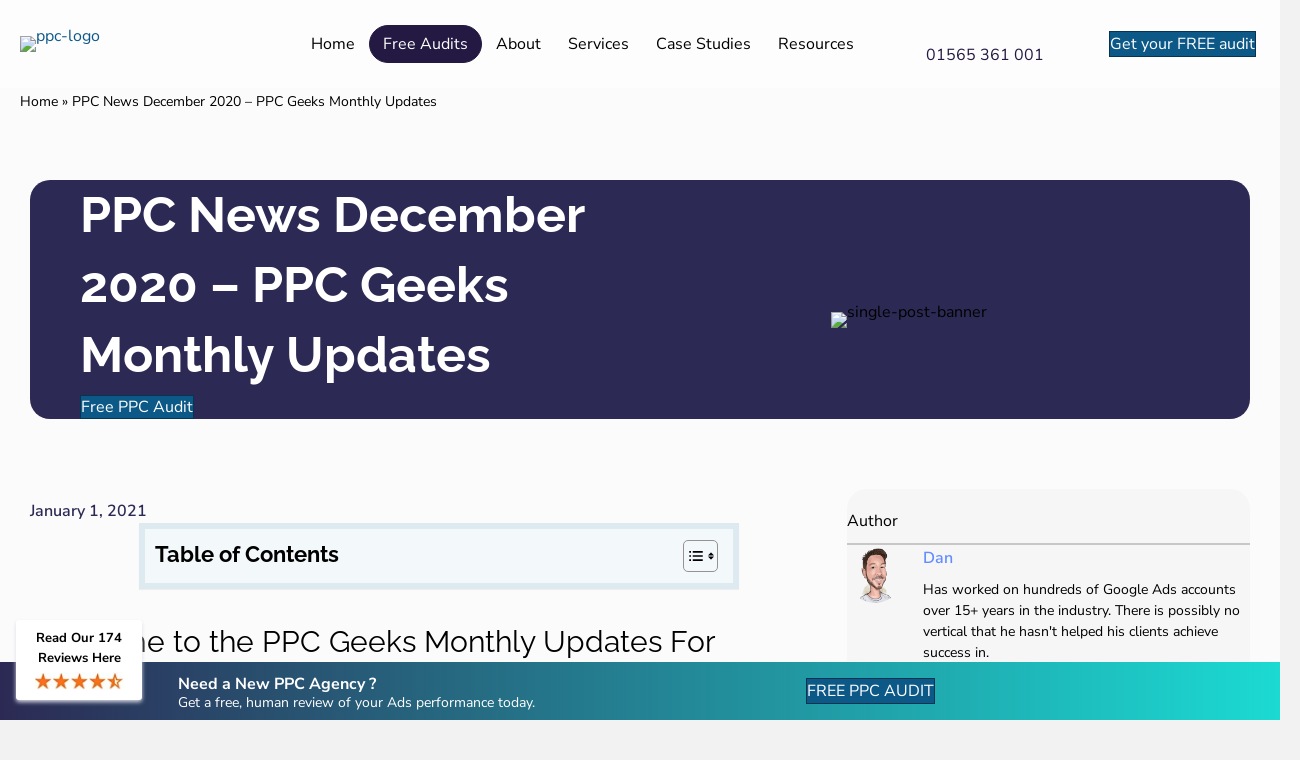

--- FILE ---
content_type: text/html; charset=UTF-8
request_url: https://ppcgeeks.co.uk/marketing/ppc-news-december-2020-ppc-geeks-monthly-updates/
body_size: 128287
content:
<!DOCTYPE html>
<html lang="en-GB">
<head> <script>
var gform;gform||(document.addEventListener("gform_main_scripts_loaded",function(){gform.scriptsLoaded=!0}),document.addEventListener("gform/theme/scripts_loaded",function(){gform.themeScriptsLoaded=!0}),window.addEventListener("DOMContentLoaded",function(){gform.domLoaded=!0}),gform={domLoaded:!1,scriptsLoaded:!1,themeScriptsLoaded:!1,isFormEditor:()=>"function"==typeof InitializeEditor,callIfLoaded:function(o){return!(!gform.domLoaded||!gform.scriptsLoaded||!gform.themeScriptsLoaded&&!gform.isFormEditor()||(gform.isFormEditor()&&console.warn("The use of gform.initializeOnLoaded() is deprecated in the form editor context and will be removed in Gravity Forms 3.1."),o(),0))},initializeOnLoaded:function(o){gform.callIfLoaded(o)||(document.addEventListener("gform_main_scripts_loaded",()=>{gform.scriptsLoaded=!0,gform.callIfLoaded(o)}),document.addEventListener("gform/theme/scripts_loaded",()=>{gform.themeScriptsLoaded=!0,gform.callIfLoaded(o)}),window.addEventListener("DOMContentLoaded",()=>{gform.domLoaded=!0,gform.callIfLoaded(o)}))},hooks:{action:{},filter:{}},addAction:function(o,r,e,t){gform.addHook("action",o,r,e,t)},addFilter:function(o,r,e,t){gform.addHook("filter",o,r,e,t)},doAction:function(o){gform.doHook("action",o,arguments)},applyFilters:function(o){return gform.doHook("filter",o,arguments)},removeAction:function(o,r){gform.removeHook("action",o,r)},removeFilter:function(o,r,e){gform.removeHook("filter",o,r,e)},addHook:function(o,r,e,t,n){null==gform.hooks[o][r]&&(gform.hooks[o][r]=[]);var d=gform.hooks[o][r];null==n&&(n=r+"_"+d.length),gform.hooks[o][r].push({tag:n,callable:e,priority:t=null==t?10:t})},doHook:function(r,o,e){var t;if(e=Array.prototype.slice.call(e,1),null!=gform.hooks[r][o]&&((o=gform.hooks[r][o]).sort(function(o,r){return o.priority-r.priority}),o.forEach(function(o){"function"!=typeof(t=o.callable)&&(t=window[t]),"action"==r?t.apply(null,e):e[0]=t.apply(null,e)})),"filter"==r)return e[0]},removeHook:function(o,r,t,n){var e;null!=gform.hooks[o][r]&&(e=(e=gform.hooks[o][r]).filter(function(o,r,e){return!!(null!=n&&n!=o.tag||null!=t&&t!=o.priority)}),gform.hooks[o][r]=e)}});
</script>
<meta charset="UTF-8" /><script>if(navigator.userAgent.match(/MSIE|Internet Explorer/i)||navigator.userAgent.match(/Trident\/7\..*?rv:11/i)){var href=document.location.href;if(!href.match(/[?&]nowprocket/)){if(href.indexOf("?")==-1){if(href.indexOf("#")==-1){document.location.href=href+"?nowprocket=1"}else{document.location.href=href.replace("#","?nowprocket=1#")}}else{if(href.indexOf("#")==-1){document.location.href=href+"&nowprocket=1"}else{document.location.href=href.replace("#","&nowprocket=1#")}}}}</script><script>(()=>{class RocketLazyLoadScripts{constructor(){this.v="2.0.4",this.userEvents=["keydown","keyup","mousedown","mouseup","mousemove","mouseover","mouseout","touchmove","touchstart","touchend","touchcancel","wheel","click","dblclick","input"],this.attributeEvents=["onblur","onclick","oncontextmenu","ondblclick","onfocus","onmousedown","onmouseenter","onmouseleave","onmousemove","onmouseout","onmouseover","onmouseup","onmousewheel","onscroll","onsubmit"]}async t(){this.i(),this.o(),/iP(ad|hone)/.test(navigator.userAgent)&&this.h(),this.u(),this.l(this),this.m(),this.k(this),this.p(this),this._(),await Promise.all([this.R(),this.L()]),this.lastBreath=Date.now(),this.S(this),this.P(),this.D(),this.O(),this.M(),await this.C(this.delayedScripts.normal),await this.C(this.delayedScripts.defer),await this.C(this.delayedScripts.async),await this.T(),await this.F(),await this.j(),await this.A(),window.dispatchEvent(new Event("rocket-allScriptsLoaded")),this.everythingLoaded=!0,this.lastTouchEnd&&await new Promise(t=>setTimeout(t,500-Date.now()+this.lastTouchEnd)),this.I(),this.H(),this.U(),this.W()}i(){this.CSPIssue=sessionStorage.getItem("rocketCSPIssue"),document.addEventListener("securitypolicyviolation",t=>{this.CSPIssue||"script-src-elem"!==t.violatedDirective||"data"!==t.blockedURI||(this.CSPIssue=!0,sessionStorage.setItem("rocketCSPIssue",!0))},{isRocket:!0})}o(){window.addEventListener("pageshow",t=>{this.persisted=t.persisted,this.realWindowLoadedFired=!0},{isRocket:!0}),window.addEventListener("pagehide",()=>{this.onFirstUserAction=null},{isRocket:!0})}h(){let t;function e(e){t=e}window.addEventListener("touchstart",e,{isRocket:!0}),window.addEventListener("touchend",function i(o){o.changedTouches[0]&&t.changedTouches[0]&&Math.abs(o.changedTouches[0].pageX-t.changedTouches[0].pageX)<10&&Math.abs(o.changedTouches[0].pageY-t.changedTouches[0].pageY)<10&&o.timeStamp-t.timeStamp<200&&(window.removeEventListener("touchstart",e,{isRocket:!0}),window.removeEventListener("touchend",i,{isRocket:!0}),"INPUT"===o.target.tagName&&"text"===o.target.type||(o.target.dispatchEvent(new TouchEvent("touchend",{target:o.target,bubbles:!0})),o.target.dispatchEvent(new MouseEvent("mouseover",{target:o.target,bubbles:!0})),o.target.dispatchEvent(new PointerEvent("click",{target:o.target,bubbles:!0,cancelable:!0,detail:1,clientX:o.changedTouches[0].clientX,clientY:o.changedTouches[0].clientY})),event.preventDefault()))},{isRocket:!0})}q(t){this.userActionTriggered||("mousemove"!==t.type||this.firstMousemoveIgnored?"keyup"===t.type||"mouseover"===t.type||"mouseout"===t.type||(this.userActionTriggered=!0,this.onFirstUserAction&&this.onFirstUserAction()):this.firstMousemoveIgnored=!0),"click"===t.type&&t.preventDefault(),t.stopPropagation(),t.stopImmediatePropagation(),"touchstart"===this.lastEvent&&"touchend"===t.type&&(this.lastTouchEnd=Date.now()),"click"===t.type&&(this.lastTouchEnd=0),this.lastEvent=t.type,t.composedPath&&t.composedPath()[0].getRootNode()instanceof ShadowRoot&&(t.rocketTarget=t.composedPath()[0]),this.savedUserEvents.push(t)}u(){this.savedUserEvents=[],this.userEventHandler=this.q.bind(this),this.userEvents.forEach(t=>window.addEventListener(t,this.userEventHandler,{passive:!1,isRocket:!0})),document.addEventListener("visibilitychange",this.userEventHandler,{isRocket:!0})}U(){this.userEvents.forEach(t=>window.removeEventListener(t,this.userEventHandler,{passive:!1,isRocket:!0})),document.removeEventListener("visibilitychange",this.userEventHandler,{isRocket:!0}),this.savedUserEvents.forEach(t=>{(t.rocketTarget||t.target).dispatchEvent(new window[t.constructor.name](t.type,t))})}m(){const t="return false",e=Array.from(this.attributeEvents,t=>"data-rocket-"+t),i="["+this.attributeEvents.join("],[")+"]",o="[data-rocket-"+this.attributeEvents.join("],[data-rocket-")+"]",s=(e,i,o)=>{o&&o!==t&&(e.setAttribute("data-rocket-"+i,o),e["rocket"+i]=new Function("event",o),e.setAttribute(i,t))};new MutationObserver(t=>{for(const n of t)"attributes"===n.type&&(n.attributeName.startsWith("data-rocket-")||this.everythingLoaded?n.attributeName.startsWith("data-rocket-")&&this.everythingLoaded&&this.N(n.target,n.attributeName.substring(12)):s(n.target,n.attributeName,n.target.getAttribute(n.attributeName))),"childList"===n.type&&n.addedNodes.forEach(t=>{if(t.nodeType===Node.ELEMENT_NODE)if(this.everythingLoaded)for(const i of[t,...t.querySelectorAll(o)])for(const t of i.getAttributeNames())e.includes(t)&&this.N(i,t.substring(12));else for(const e of[t,...t.querySelectorAll(i)])for(const t of e.getAttributeNames())this.attributeEvents.includes(t)&&s(e,t,e.getAttribute(t))})}).observe(document,{subtree:!0,childList:!0,attributeFilter:[...this.attributeEvents,...e]})}I(){this.attributeEvents.forEach(t=>{document.querySelectorAll("[data-rocket-"+t+"]").forEach(e=>{this.N(e,t)})})}N(t,e){const i=t.getAttribute("data-rocket-"+e);i&&(t.setAttribute(e,i),t.removeAttribute("data-rocket-"+e))}k(t){Object.defineProperty(HTMLElement.prototype,"onclick",{get(){return this.rocketonclick||null},set(e){this.rocketonclick=e,this.setAttribute(t.everythingLoaded?"onclick":"data-rocket-onclick","this.rocketonclick(event)")}})}S(t){function e(e,i){let o=e[i];e[i]=null,Object.defineProperty(e,i,{get:()=>o,set(s){t.everythingLoaded?o=s:e["rocket"+i]=o=s}})}e(document,"onreadystatechange"),e(window,"onload"),e(window,"onpageshow");try{Object.defineProperty(document,"readyState",{get:()=>t.rocketReadyState,set(e){t.rocketReadyState=e},configurable:!0}),document.readyState="loading"}catch(t){console.log("WPRocket DJE readyState conflict, bypassing")}}l(t){this.originalAddEventListener=EventTarget.prototype.addEventListener,this.originalRemoveEventListener=EventTarget.prototype.removeEventListener,this.savedEventListeners=[],EventTarget.prototype.addEventListener=function(e,i,o){o&&o.isRocket||!t.B(e,this)&&!t.userEvents.includes(e)||t.B(e,this)&&!t.userActionTriggered||e.startsWith("rocket-")||t.everythingLoaded?t.originalAddEventListener.call(this,e,i,o):(t.savedEventListeners.push({target:this,remove:!1,type:e,func:i,options:o}),"mouseenter"!==e&&"mouseleave"!==e||t.originalAddEventListener.call(this,e,t.savedUserEvents.push,o))},EventTarget.prototype.removeEventListener=function(e,i,o){o&&o.isRocket||!t.B(e,this)&&!t.userEvents.includes(e)||t.B(e,this)&&!t.userActionTriggered||e.startsWith("rocket-")||t.everythingLoaded?t.originalRemoveEventListener.call(this,e,i,o):t.savedEventListeners.push({target:this,remove:!0,type:e,func:i,options:o})}}J(t,e){this.savedEventListeners=this.savedEventListeners.filter(i=>{let o=i.type,s=i.target||window;return e!==o||t!==s||(this.B(o,s)&&(i.type="rocket-"+o),this.$(i),!1)})}H(){EventTarget.prototype.addEventListener=this.originalAddEventListener,EventTarget.prototype.removeEventListener=this.originalRemoveEventListener,this.savedEventListeners.forEach(t=>this.$(t))}$(t){t.remove?this.originalRemoveEventListener.call(t.target,t.type,t.func,t.options):this.originalAddEventListener.call(t.target,t.type,t.func,t.options)}p(t){let e;function i(e){return t.everythingLoaded?e:e.split(" ").map(t=>"load"===t||t.startsWith("load.")?"rocket-jquery-load":t).join(" ")}function o(o){function s(e){const s=o.fn[e];o.fn[e]=o.fn.init.prototype[e]=function(){return this[0]===window&&t.userActionTriggered&&("string"==typeof arguments[0]||arguments[0]instanceof String?arguments[0]=i(arguments[0]):"object"==typeof arguments[0]&&Object.keys(arguments[0]).forEach(t=>{const e=arguments[0][t];delete arguments[0][t],arguments[0][i(t)]=e})),s.apply(this,arguments),this}}if(o&&o.fn&&!t.allJQueries.includes(o)){const e={DOMContentLoaded:[],"rocket-DOMContentLoaded":[]};for(const t in e)document.addEventListener(t,()=>{e[t].forEach(t=>t())},{isRocket:!0});o.fn.ready=o.fn.init.prototype.ready=function(i){function s(){parseInt(o.fn.jquery)>2?setTimeout(()=>i.bind(document)(o)):i.bind(document)(o)}return"function"==typeof i&&(t.realDomReadyFired?!t.userActionTriggered||t.fauxDomReadyFired?s():e["rocket-DOMContentLoaded"].push(s):e.DOMContentLoaded.push(s)),o([])},s("on"),s("one"),s("off"),t.allJQueries.push(o)}e=o}t.allJQueries=[],o(window.jQuery),Object.defineProperty(window,"jQuery",{get:()=>e,set(t){o(t)}})}P(){const t=new Map;document.write=document.writeln=function(e){const i=document.currentScript,o=document.createRange(),s=i.parentElement;let n=t.get(i);void 0===n&&(n=i.nextSibling,t.set(i,n));const c=document.createDocumentFragment();o.setStart(c,0),c.appendChild(o.createContextualFragment(e)),s.insertBefore(c,n)}}async R(){return new Promise(t=>{this.userActionTriggered?t():this.onFirstUserAction=t})}async L(){return new Promise(t=>{document.addEventListener("DOMContentLoaded",()=>{this.realDomReadyFired=!0,t()},{isRocket:!0})})}async j(){return this.realWindowLoadedFired?Promise.resolve():new Promise(t=>{window.addEventListener("load",t,{isRocket:!0})})}M(){this.pendingScripts=[];this.scriptsMutationObserver=new MutationObserver(t=>{for(const e of t)e.addedNodes.forEach(t=>{"SCRIPT"!==t.tagName||t.noModule||t.isWPRocket||this.pendingScripts.push({script:t,promise:new Promise(e=>{const i=()=>{const i=this.pendingScripts.findIndex(e=>e.script===t);i>=0&&this.pendingScripts.splice(i,1),e()};t.addEventListener("load",i,{isRocket:!0}),t.addEventListener("error",i,{isRocket:!0}),setTimeout(i,1e3)})})})}),this.scriptsMutationObserver.observe(document,{childList:!0,subtree:!0})}async F(){await this.X(),this.pendingScripts.length?(await this.pendingScripts[0].promise,await this.F()):this.scriptsMutationObserver.disconnect()}D(){this.delayedScripts={normal:[],async:[],defer:[]},document.querySelectorAll("script[type$=rocketlazyloadscript]").forEach(t=>{t.hasAttribute("data-rocket-src")?t.hasAttribute("async")&&!1!==t.async?this.delayedScripts.async.push(t):t.hasAttribute("defer")&&!1!==t.defer||"module"===t.getAttribute("data-rocket-type")?this.delayedScripts.defer.push(t):this.delayedScripts.normal.push(t):this.delayedScripts.normal.push(t)})}async _(){await this.L();let t=[];document.querySelectorAll("script[type$=rocketlazyloadscript][data-rocket-src]").forEach(e=>{let i=e.getAttribute("data-rocket-src");if(i&&!i.startsWith("data:")){i.startsWith("//")&&(i=location.protocol+i);try{const o=new URL(i).origin;o!==location.origin&&t.push({src:o,crossOrigin:e.crossOrigin||"module"===e.getAttribute("data-rocket-type")})}catch(t){}}}),t=[...new Map(t.map(t=>[JSON.stringify(t),t])).values()],this.Y(t,"preconnect")}async G(t){if(await this.K(),!0!==t.noModule||!("noModule"in HTMLScriptElement.prototype))return new Promise(e=>{let i;function o(){(i||t).setAttribute("data-rocket-status","executed"),e()}try{if(navigator.userAgent.includes("Firefox/")||""===navigator.vendor||this.CSPIssue)i=document.createElement("script"),[...t.attributes].forEach(t=>{let e=t.nodeName;"type"!==e&&("data-rocket-type"===e&&(e="type"),"data-rocket-src"===e&&(e="src"),i.setAttribute(e,t.nodeValue))}),t.text&&(i.text=t.text),t.nonce&&(i.nonce=t.nonce),i.hasAttribute("src")?(i.addEventListener("load",o,{isRocket:!0}),i.addEventListener("error",()=>{i.setAttribute("data-rocket-status","failed-network"),e()},{isRocket:!0}),setTimeout(()=>{i.isConnected||e()},1)):(i.text=t.text,o()),i.isWPRocket=!0,t.parentNode.replaceChild(i,t);else{const i=t.getAttribute("data-rocket-type"),s=t.getAttribute("data-rocket-src");i?(t.type=i,t.removeAttribute("data-rocket-type")):t.removeAttribute("type"),t.addEventListener("load",o,{isRocket:!0}),t.addEventListener("error",i=>{this.CSPIssue&&i.target.src.startsWith("data:")?(console.log("WPRocket: CSP fallback activated"),t.removeAttribute("src"),this.G(t).then(e)):(t.setAttribute("data-rocket-status","failed-network"),e())},{isRocket:!0}),s?(t.fetchPriority="high",t.removeAttribute("data-rocket-src"),t.src=s):t.src="data:text/javascript;base64,"+window.btoa(unescape(encodeURIComponent(t.text)))}}catch(i){t.setAttribute("data-rocket-status","failed-transform"),e()}});t.setAttribute("data-rocket-status","skipped")}async C(t){const e=t.shift();return e?(e.isConnected&&await this.G(e),this.C(t)):Promise.resolve()}O(){this.Y([...this.delayedScripts.normal,...this.delayedScripts.defer,...this.delayedScripts.async],"preload")}Y(t,e){this.trash=this.trash||[];let i=!0;var o=document.createDocumentFragment();t.forEach(t=>{const s=t.getAttribute&&t.getAttribute("data-rocket-src")||t.src;if(s&&!s.startsWith("data:")){const n=document.createElement("link");n.href=s,n.rel=e,"preconnect"!==e&&(n.as="script",n.fetchPriority=i?"high":"low"),t.getAttribute&&"module"===t.getAttribute("data-rocket-type")&&(n.crossOrigin=!0),t.crossOrigin&&(n.crossOrigin=t.crossOrigin),t.integrity&&(n.integrity=t.integrity),t.nonce&&(n.nonce=t.nonce),o.appendChild(n),this.trash.push(n),i=!1}}),document.head.appendChild(o)}W(){this.trash.forEach(t=>t.remove())}async T(){try{document.readyState="interactive"}catch(t){}this.fauxDomReadyFired=!0;try{await this.K(),this.J(document,"readystatechange"),document.dispatchEvent(new Event("rocket-readystatechange")),await this.K(),document.rocketonreadystatechange&&document.rocketonreadystatechange(),await this.K(),this.J(document,"DOMContentLoaded"),document.dispatchEvent(new Event("rocket-DOMContentLoaded")),await this.K(),this.J(window,"DOMContentLoaded"),window.dispatchEvent(new Event("rocket-DOMContentLoaded"))}catch(t){console.error(t)}}async A(){try{document.readyState="complete"}catch(t){}try{await this.K(),this.J(document,"readystatechange"),document.dispatchEvent(new Event("rocket-readystatechange")),await this.K(),document.rocketonreadystatechange&&document.rocketonreadystatechange(),await this.K(),this.J(window,"load"),window.dispatchEvent(new Event("rocket-load")),await this.K(),window.rocketonload&&window.rocketonload(),await this.K(),this.allJQueries.forEach(t=>t(window).trigger("rocket-jquery-load")),await this.K(),this.J(window,"pageshow");const t=new Event("rocket-pageshow");t.persisted=this.persisted,window.dispatchEvent(t),await this.K(),window.rocketonpageshow&&window.rocketonpageshow({persisted:this.persisted})}catch(t){console.error(t)}}async K(){Date.now()-this.lastBreath>45&&(await this.X(),this.lastBreath=Date.now())}async X(){return document.hidden?new Promise(t=>setTimeout(t)):new Promise(t=>requestAnimationFrame(t))}B(t,e){return e===document&&"readystatechange"===t||(e===document&&"DOMContentLoaded"===t||(e===window&&"DOMContentLoaded"===t||(e===window&&"load"===t||e===window&&"pageshow"===t)))}static run(){(new RocketLazyLoadScripts).t()}}RocketLazyLoadScripts.run()})();</script>
<script type="rocketlazyloadscript" async defer data-rocket-src="https://www.googletagmanager.com/gtag/js?id=AW-823167166"></script>

<meta name='viewport' content='width=device-width, initial-scale=1.0' />
<meta http-equiv='X-UA-Compatible' content='IE=edge' />
<meta name="msvalidate.01" content="4D0004206A40A0DA6D4063917A7E6A2A" />
<link rel="profile" href="https://gmpg.org/xfn/11" />
<meta name='robots' content='index, follow, max-image-preview:large, max-snippet:-1, max-video-preview:-1' />
	<style></style>
	
	<!-- This site is optimized with the Yoast SEO Premium plugin v26.8 (Yoast SEO v26.8) - https://yoast.com/product/yoast-seo-premium-wordpress/ -->
	<title>PPC News December 2020: Welcome to the PPC Geeks Monthly Updates</title>
<link data-rocket-prefetch href="https://sst.ppcgeeks.co.uk" rel="dns-prefetch">
<link data-rocket-prefetch href="https://www.googletagmanager.com" rel="dns-prefetch">
<link data-rocket-prefetch href="https://fonts.googleapis.com" rel="dns-prefetch">
<link data-rocket-prefetch href="https://www.youtube.com" rel="dns-prefetch">
<link data-rocket-prefetch href="https://www.videoask.com" rel="dns-prefetch">
<style id="wpr-usedcss">img:is([sizes=auto i],[sizes^="auto," i]){contain-intrinsic-size:3000px 1500px}:where(.wp-block-button__link){border-radius:9999px;box-shadow:none;padding:calc(.667em + 2px) calc(1.333em + 2px);text-decoration:none}:root :where(.wp-block-button .wp-block-button__link.is-style-outline),:root :where(.wp-block-button.is-style-outline>.wp-block-button__link){border:2px solid;padding:.667em 1.333em}:root :where(.wp-block-button .wp-block-button__link.is-style-outline:not(.has-text-color)),:root :where(.wp-block-button.is-style-outline>.wp-block-button__link:not(.has-text-color)){color:currentColor}:root :where(.wp-block-button .wp-block-button__link.is-style-outline:not(.has-background)),:root :where(.wp-block-button.is-style-outline>.wp-block-button__link:not(.has-background)){background-color:initial;background-image:none}:where(.wp-block-calendar table:not(.has-background) th){background:#ddd}:where(.wp-block-columns){margin-bottom:1.75em}:where(.wp-block-columns.has-background){padding:1.25em 2.375em}:where(.wp-block-post-comments input[type=submit]){border:none}:where(.wp-block-cover-image:not(.has-text-color)),:where(.wp-block-cover:not(.has-text-color)){color:#fff}:where(.wp-block-cover-image.is-light:not(.has-text-color)),:where(.wp-block-cover.is-light:not(.has-text-color)){color:#000}:root :where(.wp-block-cover h1:not(.has-text-color)),:root :where(.wp-block-cover h2:not(.has-text-color)),:root :where(.wp-block-cover h3:not(.has-text-color)),:root :where(.wp-block-cover h4:not(.has-text-color)),:root :where(.wp-block-cover h5:not(.has-text-color)),:root :where(.wp-block-cover h6:not(.has-text-color)),:root :where(.wp-block-cover p:not(.has-text-color)){color:inherit}:where(.wp-block-file){margin-bottom:1.5em}:where(.wp-block-file__button){border-radius:2em;display:inline-block;padding:.5em 1em}:where(.wp-block-file__button):is(a):active,:where(.wp-block-file__button):is(a):focus,:where(.wp-block-file__button):is(a):hover,:where(.wp-block-file__button):is(a):visited{box-shadow:none;color:#fff;opacity:.85;text-decoration:none}:where(.wp-block-group.wp-block-group-is-layout-constrained){position:relative}:root :where(.wp-block-image.is-style-rounded img,.wp-block-image .is-style-rounded img){border-radius:9999px}:where(.wp-block-latest-comments:not([style*=line-height] .wp-block-latest-comments__comment)){line-height:1.1}:where(.wp-block-latest-comments:not([style*=line-height] .wp-block-latest-comments__comment-excerpt p)){line-height:1.8}:root :where(.wp-block-latest-posts.is-grid){padding:0}:root :where(.wp-block-latest-posts.wp-block-latest-posts__list){padding-left:0}ol,ul{box-sizing:border-box}:root :where(.wp-block-list.has-background){padding:1.25em 2.375em}:where(.wp-block-navigation.has-background .wp-block-navigation-item a:not(.wp-element-button)),:where(.wp-block-navigation.has-background .wp-block-navigation-submenu a:not(.wp-element-button)){padding:.5em 1em}:where(.wp-block-navigation .wp-block-navigation__submenu-container .wp-block-navigation-item a:not(.wp-element-button)),:where(.wp-block-navigation .wp-block-navigation__submenu-container .wp-block-navigation-submenu a:not(.wp-element-button)),:where(.wp-block-navigation .wp-block-navigation__submenu-container .wp-block-navigation-submenu button.wp-block-navigation-item__content),:where(.wp-block-navigation .wp-block-navigation__submenu-container .wp-block-pages-list__item button.wp-block-navigation-item__content){padding:.5em 1em}:root :where(p.has-background){padding:1.25em 2.375em}:where(p.has-text-color:not(.has-link-color)) a{color:inherit}:where(.wp-block-post-comments-form) input:not([type=submit]),:where(.wp-block-post-comments-form) textarea{border:1px solid #949494;font-family:inherit;font-size:1em}:where(.wp-block-post-comments-form) input:where(:not([type=submit]):not([type=checkbox])),:where(.wp-block-post-comments-form) textarea{padding:calc(.667em + 2px)}:where(.wp-block-post-excerpt){box-sizing:border-box;margin-bottom:var(--wp--style--block-gap);margin-top:var(--wp--style--block-gap)}:where(.wp-block-preformatted.has-background){padding:1.25em 2.375em}:where(.wp-block-search__button){border:1px solid #ccc;padding:6px 10px}:where(.wp-block-search__input){font-family:inherit;font-size:inherit;font-style:inherit;font-weight:inherit;letter-spacing:inherit;line-height:inherit;text-transform:inherit}:where(.wp-block-search__button-inside .wp-block-search__inside-wrapper){border:1px solid #949494;box-sizing:border-box;padding:4px}:where(.wp-block-search__button-inside .wp-block-search__inside-wrapper) .wp-block-search__input{border:none;border-radius:0;padding:0 4px}:where(.wp-block-search__button-inside .wp-block-search__inside-wrapper) .wp-block-search__input:focus{outline:0}:where(.wp-block-search__button-inside .wp-block-search__inside-wrapper) :where(.wp-block-search__button){padding:4px 8px}:root :where(.wp-block-separator.is-style-dots){height:auto;line-height:1;text-align:center}:root :where(.wp-block-separator.is-style-dots):before{color:currentColor;content:"···";font-family:serif;font-size:1.5em;letter-spacing:2em;padding-left:2em}:root :where(.wp-block-site-logo.is-style-rounded){border-radius:9999px}:where(.wp-block-social-links:not(.is-style-logos-only)) .wp-social-link{background-color:#f0f0f0;color:#444}:where(.wp-block-social-links:not(.is-style-logos-only)) .wp-social-link-amazon{background-color:#f90;color:#fff}:where(.wp-block-social-links:not(.is-style-logos-only)) .wp-social-link-bandcamp{background-color:#1ea0c3;color:#fff}:where(.wp-block-social-links:not(.is-style-logos-only)) .wp-social-link-behance{background-color:#0757fe;color:#fff}:where(.wp-block-social-links:not(.is-style-logos-only)) .wp-social-link-bluesky{background-color:#0a7aff;color:#fff}:where(.wp-block-social-links:not(.is-style-logos-only)) .wp-social-link-codepen{background-color:#1e1f26;color:#fff}:where(.wp-block-social-links:not(.is-style-logos-only)) .wp-social-link-deviantart{background-color:#02e49b;color:#fff}:where(.wp-block-social-links:not(.is-style-logos-only)) .wp-social-link-discord{background-color:#5865f2;color:#fff}:where(.wp-block-social-links:not(.is-style-logos-only)) .wp-social-link-dribbble{background-color:#e94c89;color:#fff}:where(.wp-block-social-links:not(.is-style-logos-only)) .wp-social-link-dropbox{background-color:#4280ff;color:#fff}:where(.wp-block-social-links:not(.is-style-logos-only)) .wp-social-link-etsy{background-color:#f45800;color:#fff}:where(.wp-block-social-links:not(.is-style-logos-only)) .wp-social-link-facebook{background-color:#0866ff;color:#fff}:where(.wp-block-social-links:not(.is-style-logos-only)) .wp-social-link-fivehundredpx{background-color:#000;color:#fff}:where(.wp-block-social-links:not(.is-style-logos-only)) .wp-social-link-flickr{background-color:#0461dd;color:#fff}:where(.wp-block-social-links:not(.is-style-logos-only)) .wp-social-link-foursquare{background-color:#e65678;color:#fff}:where(.wp-block-social-links:not(.is-style-logos-only)) .wp-social-link-github{background-color:#24292d;color:#fff}:where(.wp-block-social-links:not(.is-style-logos-only)) .wp-social-link-goodreads{background-color:#eceadd;color:#382110}:where(.wp-block-social-links:not(.is-style-logos-only)) .wp-social-link-google{background-color:#ea4434;color:#fff}:where(.wp-block-social-links:not(.is-style-logos-only)) .wp-social-link-gravatar{background-color:#1d4fc4;color:#fff}:where(.wp-block-social-links:not(.is-style-logos-only)) .wp-social-link-instagram{background-color:#f00075;color:#fff}:where(.wp-block-social-links:not(.is-style-logos-only)) .wp-social-link-lastfm{background-color:#e21b24;color:#fff}:where(.wp-block-social-links:not(.is-style-logos-only)) .wp-social-link-linkedin{background-color:#0d66c2;color:#fff}:where(.wp-block-social-links:not(.is-style-logos-only)) .wp-social-link-mastodon{background-color:#3288d4;color:#fff}:where(.wp-block-social-links:not(.is-style-logos-only)) .wp-social-link-medium{background-color:#000;color:#fff}:where(.wp-block-social-links:not(.is-style-logos-only)) .wp-social-link-meetup{background-color:#f6405f;color:#fff}:where(.wp-block-social-links:not(.is-style-logos-only)) .wp-social-link-patreon{background-color:#000;color:#fff}:where(.wp-block-social-links:not(.is-style-logos-only)) .wp-social-link-pinterest{background-color:#e60122;color:#fff}:where(.wp-block-social-links:not(.is-style-logos-only)) .wp-social-link-pocket{background-color:#ef4155;color:#fff}:where(.wp-block-social-links:not(.is-style-logos-only)) .wp-social-link-reddit{background-color:#ff4500;color:#fff}:where(.wp-block-social-links:not(.is-style-logos-only)) .wp-social-link-skype{background-color:#0478d7;color:#fff}:where(.wp-block-social-links:not(.is-style-logos-only)) .wp-social-link-snapchat{background-color:#fefc00;color:#fff;stroke:#000}:where(.wp-block-social-links:not(.is-style-logos-only)) .wp-social-link-soundcloud{background-color:#ff5600;color:#fff}:where(.wp-block-social-links:not(.is-style-logos-only)) .wp-social-link-spotify{background-color:#1bd760;color:#fff}:where(.wp-block-social-links:not(.is-style-logos-only)) .wp-social-link-telegram{background-color:#2aabee;color:#fff}:where(.wp-block-social-links:not(.is-style-logos-only)) .wp-social-link-threads{background-color:#000;color:#fff}:where(.wp-block-social-links:not(.is-style-logos-only)) .wp-social-link-tiktok{background-color:#000;color:#fff}:where(.wp-block-social-links:not(.is-style-logos-only)) .wp-social-link-tumblr{background-color:#011835;color:#fff}:where(.wp-block-social-links:not(.is-style-logos-only)) .wp-social-link-twitch{background-color:#6440a4;color:#fff}:where(.wp-block-social-links:not(.is-style-logos-only)) .wp-social-link-twitter{background-color:#1da1f2;color:#fff}:where(.wp-block-social-links:not(.is-style-logos-only)) .wp-social-link-vimeo{background-color:#1eb7ea;color:#fff}:where(.wp-block-social-links:not(.is-style-logos-only)) .wp-social-link-vk{background-color:#4680c2;color:#fff}:where(.wp-block-social-links:not(.is-style-logos-only)) .wp-social-link-wordpress{background-color:#3499cd;color:#fff}:where(.wp-block-social-links:not(.is-style-logos-only)) .wp-social-link-whatsapp{background-color:#25d366;color:#fff}:where(.wp-block-social-links:not(.is-style-logos-only)) .wp-social-link-x{background-color:#000;color:#fff}:where(.wp-block-social-links:not(.is-style-logos-only)) .wp-social-link-yelp{background-color:#d32422;color:#fff}:where(.wp-block-social-links:not(.is-style-logos-only)) .wp-social-link-youtube{background-color:red;color:#fff}:where(.wp-block-social-links.is-style-logos-only) .wp-social-link{background:0 0}:where(.wp-block-social-links.is-style-logos-only) .wp-social-link svg{height:1.25em;width:1.25em}:where(.wp-block-social-links.is-style-logos-only) .wp-social-link-amazon{color:#f90}:where(.wp-block-social-links.is-style-logos-only) .wp-social-link-bandcamp{color:#1ea0c3}:where(.wp-block-social-links.is-style-logos-only) .wp-social-link-behance{color:#0757fe}:where(.wp-block-social-links.is-style-logos-only) .wp-social-link-bluesky{color:#0a7aff}:where(.wp-block-social-links.is-style-logos-only) .wp-social-link-codepen{color:#1e1f26}:where(.wp-block-social-links.is-style-logos-only) .wp-social-link-deviantart{color:#02e49b}:where(.wp-block-social-links.is-style-logos-only) .wp-social-link-discord{color:#5865f2}:where(.wp-block-social-links.is-style-logos-only) .wp-social-link-dribbble{color:#e94c89}:where(.wp-block-social-links.is-style-logos-only) .wp-social-link-dropbox{color:#4280ff}:where(.wp-block-social-links.is-style-logos-only) .wp-social-link-etsy{color:#f45800}:where(.wp-block-social-links.is-style-logos-only) .wp-social-link-facebook{color:#0866ff}:where(.wp-block-social-links.is-style-logos-only) .wp-social-link-fivehundredpx{color:#000}:where(.wp-block-social-links.is-style-logos-only) .wp-social-link-flickr{color:#0461dd}:where(.wp-block-social-links.is-style-logos-only) .wp-social-link-foursquare{color:#e65678}:where(.wp-block-social-links.is-style-logos-only) .wp-social-link-github{color:#24292d}:where(.wp-block-social-links.is-style-logos-only) .wp-social-link-goodreads{color:#382110}:where(.wp-block-social-links.is-style-logos-only) .wp-social-link-google{color:#ea4434}:where(.wp-block-social-links.is-style-logos-only) .wp-social-link-gravatar{color:#1d4fc4}:where(.wp-block-social-links.is-style-logos-only) .wp-social-link-instagram{color:#f00075}:where(.wp-block-social-links.is-style-logos-only) .wp-social-link-lastfm{color:#e21b24}:where(.wp-block-social-links.is-style-logos-only) .wp-social-link-linkedin{color:#0d66c2}:where(.wp-block-social-links.is-style-logos-only) .wp-social-link-mastodon{color:#3288d4}:where(.wp-block-social-links.is-style-logos-only) .wp-social-link-medium{color:#000}:where(.wp-block-social-links.is-style-logos-only) .wp-social-link-meetup{color:#f6405f}:where(.wp-block-social-links.is-style-logos-only) .wp-social-link-patreon{color:#000}:where(.wp-block-social-links.is-style-logos-only) .wp-social-link-pinterest{color:#e60122}:where(.wp-block-social-links.is-style-logos-only) .wp-social-link-pocket{color:#ef4155}:where(.wp-block-social-links.is-style-logos-only) .wp-social-link-reddit{color:#ff4500}:where(.wp-block-social-links.is-style-logos-only) .wp-social-link-skype{color:#0478d7}:where(.wp-block-social-links.is-style-logos-only) .wp-social-link-snapchat{color:#fff;stroke:#000}:where(.wp-block-social-links.is-style-logos-only) .wp-social-link-soundcloud{color:#ff5600}:where(.wp-block-social-links.is-style-logos-only) .wp-social-link-spotify{color:#1bd760}:where(.wp-block-social-links.is-style-logos-only) .wp-social-link-telegram{color:#2aabee}:where(.wp-block-social-links.is-style-logos-only) .wp-social-link-threads{color:#000}:where(.wp-block-social-links.is-style-logos-only) .wp-social-link-tiktok{color:#000}:where(.wp-block-social-links.is-style-logos-only) .wp-social-link-tumblr{color:#011835}:where(.wp-block-social-links.is-style-logos-only) .wp-social-link-twitch{color:#6440a4}:where(.wp-block-social-links.is-style-logos-only) .wp-social-link-twitter{color:#1da1f2}:where(.wp-block-social-links.is-style-logos-only) .wp-social-link-vimeo{color:#1eb7ea}:where(.wp-block-social-links.is-style-logos-only) .wp-social-link-vk{color:#4680c2}:where(.wp-block-social-links.is-style-logos-only) .wp-social-link-whatsapp{color:#25d366}:where(.wp-block-social-links.is-style-logos-only) .wp-social-link-wordpress{color:#3499cd}:where(.wp-block-social-links.is-style-logos-only) .wp-social-link-x{color:#000}:where(.wp-block-social-links.is-style-logos-only) .wp-social-link-yelp{color:#d32422}:where(.wp-block-social-links.is-style-logos-only) .wp-social-link-youtube{color:red}:root :where(.wp-block-social-links .wp-social-link a){padding:.25em}:root :where(.wp-block-social-links.is-style-logos-only .wp-social-link a){padding:0}:root :where(.wp-block-social-links.is-style-pill-shape .wp-social-link a){padding-left:.6666666667em;padding-right:.6666666667em}:root :where(.wp-block-tag-cloud.is-style-outline){display:flex;flex-wrap:wrap;gap:1ch}:root :where(.wp-block-tag-cloud.is-style-outline a){border:1px solid;font-size:unset!important;margin-right:0;padding:1ch 2ch;text-decoration:none!important}:root :where(.wp-block-table-of-contents){box-sizing:border-box}:where(.wp-block-term-description){box-sizing:border-box;margin-bottom:var(--wp--style--block-gap);margin-top:var(--wp--style--block-gap)}:where(pre.wp-block-verse){font-family:inherit}:root{--wp--preset--font-size--normal:16px;--wp--preset--font-size--huge:42px}.screen-reader-text{border:0;clip-path:inset(50%);height:1px;margin:-1px;overflow:hidden;padding:0;position:absolute;width:1px;word-wrap:normal!important}.screen-reader-text:focus{background-color:#ddd;clip-path:none;color:#444;display:block;font-size:1em;height:auto;left:5px;line-height:normal;padding:15px 23px 14px;text-decoration:none;top:5px;width:auto;z-index:100000}html :where(.has-border-color){border-style:solid}html :where([style*=border-top-color]){border-top-style:solid}html :where([style*=border-right-color]){border-right-style:solid}html :where([style*=border-bottom-color]){border-bottom-style:solid}html :where([style*=border-left-color]){border-left-style:solid}html :where([style*=border-width]){border-style:solid}html :where([style*=border-top-width]){border-top-style:solid}html :where([style*=border-right-width]){border-right-style:solid}html :where([style*=border-bottom-width]){border-bottom-style:solid}html :where([style*=border-left-width]){border-left-style:solid}html :where(img[class*=wp-image-]){height:auto;max-width:100%}:where(figure){margin:0 0 1em}html :where(.is-position-sticky){--wp-admin--admin-bar--position-offset:var(--wp-admin--admin-bar--height,0px)}@media screen and (max-width:600px){html :where(.is-position-sticky){--wp-admin--admin-bar--position-offset:0px}}:root :where(.wp-block-image figcaption){color:#555;font-size:13px;text-align:center}:where(.wp-block-group.has-background){padding:1.25em 2.375em}:root :where(.wp-block-template-part.has-background){margin-bottom:0;margin-top:0;padding:1.25em 2.375em}:root{--wp--preset--aspect-ratio--square:1;--wp--preset--aspect-ratio--4-3:4/3;--wp--preset--aspect-ratio--3-4:3/4;--wp--preset--aspect-ratio--3-2:3/2;--wp--preset--aspect-ratio--2-3:2/3;--wp--preset--aspect-ratio--16-9:16/9;--wp--preset--aspect-ratio--9-16:9/16;--wp--preset--color--black:#000000;--wp--preset--color--cyan-bluish-gray:#abb8c3;--wp--preset--color--white:#ffffff;--wp--preset--color--pale-pink:#f78da7;--wp--preset--color--vivid-red:#cf2e2e;--wp--preset--color--luminous-vivid-orange:#ff6900;--wp--preset--color--luminous-vivid-amber:#fcb900;--wp--preset--color--light-green-cyan:#7bdcb5;--wp--preset--color--vivid-green-cyan:#00d084;--wp--preset--color--pale-cyan-blue:#8ed1fc;--wp--preset--color--vivid-cyan-blue:#0693e3;--wp--preset--color--vivid-purple:#9b51e0;--wp--preset--color--fl-heading-text:#000000;--wp--preset--color--fl-body-bg:#f2f2f2;--wp--preset--color--fl-body-text:#000000;--wp--preset--color--fl-accent:#0c5988;--wp--preset--color--fl-accent-hover:#1bdad2;--wp--preset--color--fl-topbar-bg:#ffffff;--wp--preset--color--fl-topbar-text:#000000;--wp--preset--color--fl-topbar-link:#428bca;--wp--preset--color--fl-topbar-hover:#428bca;--wp--preset--color--fl-header-bg:#ffffff;--wp--preset--color--fl-header-text:#000000;--wp--preset--color--fl-header-link:#428bca;--wp--preset--color--fl-header-hover:#428bca;--wp--preset--color--fl-nav-bg:#ffffff;--wp--preset--color--fl-nav-link:#428bca;--wp--preset--color--fl-nav-hover:#428bca;--wp--preset--color--fl-content-bg:#ffffff;--wp--preset--color--fl-footer-widgets-bg:#333333;--wp--preset--color--fl-footer-widgets-text:#ffffff;--wp--preset--color--fl-footer-widgets-link:#ffffff;--wp--preset--color--fl-footer-widgets-hover:#dd9933;--wp--preset--color--fl-footer-bg:#333333;--wp--preset--color--fl-footer-text:#ffffff;--wp--preset--color--fl-footer-link:#ffffff;--wp--preset--color--fl-footer-hover:#dd9933;--wp--preset--gradient--vivid-cyan-blue-to-vivid-purple:linear-gradient(135deg,rgba(6, 147, 227, 1) 0%,rgb(155, 81, 224) 100%);--wp--preset--gradient--light-green-cyan-to-vivid-green-cyan:linear-gradient(135deg,rgb(122, 220, 180) 0%,rgb(0, 208, 130) 100%);--wp--preset--gradient--luminous-vivid-amber-to-luminous-vivid-orange:linear-gradient(135deg,rgba(252, 185, 0, 1) 0%,rgba(255, 105, 0, 1) 100%);--wp--preset--gradient--luminous-vivid-orange-to-vivid-red:linear-gradient(135deg,rgba(255, 105, 0, 1) 0%,rgb(207, 46, 46) 100%);--wp--preset--gradient--very-light-gray-to-cyan-bluish-gray:linear-gradient(135deg,rgb(238, 238, 238) 0%,rgb(169, 184, 195) 100%);--wp--preset--gradient--cool-to-warm-spectrum:linear-gradient(135deg,rgb(74, 234, 220) 0%,rgb(151, 120, 209) 20%,rgb(207, 42, 186) 40%,rgb(238, 44, 130) 60%,rgb(251, 105, 98) 80%,rgb(254, 248, 76) 100%);--wp--preset--gradient--blush-light-purple:linear-gradient(135deg,rgb(255, 206, 236) 0%,rgb(152, 150, 240) 100%);--wp--preset--gradient--blush-bordeaux:linear-gradient(135deg,rgb(254, 205, 165) 0%,rgb(254, 45, 45) 50%,rgb(107, 0, 62) 100%);--wp--preset--gradient--luminous-dusk:linear-gradient(135deg,rgb(255, 203, 112) 0%,rgb(199, 81, 192) 50%,rgb(65, 88, 208) 100%);--wp--preset--gradient--pale-ocean:linear-gradient(135deg,rgb(255, 245, 203) 0%,rgb(182, 227, 212) 50%,rgb(51, 167, 181) 100%);--wp--preset--gradient--electric-grass:linear-gradient(135deg,rgb(202, 248, 128) 0%,rgb(113, 206, 126) 100%);--wp--preset--gradient--midnight:linear-gradient(135deg,rgb(2, 3, 129) 0%,rgb(40, 116, 252) 100%);--wp--preset--font-size--small:13px;--wp--preset--font-size--medium:20px;--wp--preset--font-size--large:36px;--wp--preset--font-size--x-large:42px;--wp--preset--spacing--20:0.44rem;--wp--preset--spacing--30:0.67rem;--wp--preset--spacing--40:1rem;--wp--preset--spacing--50:1.5rem;--wp--preset--spacing--60:2.25rem;--wp--preset--spacing--70:3.38rem;--wp--preset--spacing--80:5.06rem;--wp--preset--shadow--natural:6px 6px 9px rgba(0, 0, 0, .2);--wp--preset--shadow--deep:12px 12px 50px rgba(0, 0, 0, .4);--wp--preset--shadow--sharp:6px 6px 0px rgba(0, 0, 0, .2);--wp--preset--shadow--outlined:6px 6px 0px -3px rgba(255, 255, 255, 1),6px 6px rgba(0, 0, 0, 1);--wp--preset--shadow--crisp:6px 6px 0px rgba(0, 0, 0, 1)}:where(.is-layout-flex){gap:.5em}:where(.is-layout-grid){gap:.5em}:where(.wp-block-post-template.is-layout-flex){gap:1.25em}:where(.wp-block-post-template.is-layout-grid){gap:1.25em}:where(.wp-block-columns.is-layout-flex){gap:2em}:where(.wp-block-columns.is-layout-grid){gap:2em}:root :where(.wp-block-pullquote){font-size:1.5em;line-height:1.6}@font-face{font-display:swap;font-family:dashicons;src:url(https://ppcgeeks.co.uk/wp-includes/fonts/dashicons.eot?99ac726223c749443b642ce33df8b800);src:url("https://ppcgeeks.co.uk/wp-includes/fonts/dashicons.eot?99ac726223c749443b642ce33df8b800#iefix") format("embedded-opentype"),url("[data-uri]") format("woff"),url(https://ppcgeeks.co.uk/wp-includes/fonts/dashicons.ttf?99ac726223c749443b642ce33df8b800) format("truetype");font-weight:400;font-style:normal}.dashicons,.dashicons-before:before{font-family:dashicons;display:inline-block;line-height:1;font-weight:400;font-style:normal;speak:never;text-decoration:inherit;text-transform:none;text-rendering:auto;-webkit-font-smoothing:antialiased;-moz-osx-font-smoothing:grayscale;width:20px;height:20px;font-size:20px;vertical-align:top;text-align:center;transition:color .1s ease-in}.dashicons-admin-page:before{content:"\f105"}.dashicons-admin-users:before{content:"\f110"}.dashicons-arrow-right-alt:before{content:"\f344"}.dashicons-cart:before{content:"\f174"}.dashicons-chart-area:before{content:"\f239"}.dashicons-facebook:before{content:"\f304"}.dashicons-format-chat:before{content:"\f125"}.dashicons-googleplus:before{content:"\f462"}.dashicons-groups:before{content:"\f307"}.dashicons-hidden:before{content:"\f530"}.dashicons-instagram:before{content:"\f12d"}.dashicons-linkedin:before{content:"\f18d"}.dashicons-minus:before{content:"\f460"}.dashicons-plus:before{content:"\f132"}.dashicons-portfolio:before{content:"\f322"}.dashicons-rss:before{content:"\f303"}.dashicons-share:before{content:"\f237"}.dashicons-smartphone:before{content:"\f470"}.dashicons-trash:before{content:"\f182"}.dashicons-visibility:before{content:"\f177"}.dashicons-yes-alt:before{content:"\f12a"}.dashicons-youtube:before{content:"\f19b"}.ua-icon{font-family:Ultimate-Icons!important;speak:none;font-style:normal;font-weight:400;font-variant:normal;text-transform:none;line-height:1;-webkit-font-smoothing:antialiased;-moz-osx-font-smoothing:grayscale}.ua-icon-cross:before{content:"\e95c"}.ua-icon-chevron-down2:before{content:"\e9f8"}.fl-builder-content *,.fl-builder-content :after,.fl-builder-content :before{-webkit-box-sizing:border-box;-moz-box-sizing:border-box;box-sizing:border-box}.fl-col-group:after,.fl-col-group:before,.fl-col:after,.fl-col:before,.fl-module-content:after,.fl-module-content:before,.fl-module:not([data-accepts]):after,.fl-module:not([data-accepts]):before,.fl-row-content:after,.fl-row-content:before,.fl-row:after,.fl-row:before{display:table;content:" "}.fl-col-group:after,.fl-col:after,.fl-module-content:after,.fl-module:not([data-accepts]):after,.fl-row-content:after,.fl-row:after{clear:both}.fl-clear{clear:both}.fl-row,.fl-row-content{margin-left:auto;margin-right:auto;min-width:0}.fl-row-content-wrap{position:relative}.fl-row-bg-video,.fl-row-bg-video .fl-row-content{position:relative}.fl-row-bg-video .fl-bg-video{bottom:0;left:0;overflow:hidden;position:absolute;right:0;top:0}.fl-row-bg-video .fl-bg-video video{bottom:0;left:0;max-width:none;position:absolute;right:0;top:0}.fl-row-bg-video .fl-bg-video video{min-width:100%;min-height:100%;width:auto;height:auto}.fl-row-bg-video .fl-bg-video iframe{pointer-events:none;width:100vw;height:56.25vw;max-width:none;min-height:100vh;min-width:177.77vh;position:absolute;top:50%;left:50%;-ms-transform:translate(-50%,-50%);-webkit-transform:translate(-50%,-50%);transform:translate(-50%,-50%)}.fl-bg-video-fallback{background-position:50% 50%;background-repeat:no-repeat;background-size:cover;bottom:0;left:0;position:absolute;right:0;top:0}.fl-row-default-height .fl-row-content-wrap{display:-webkit-box;display:-webkit-flex;display:-ms-flexbox;display:flex;min-height:100vh}.fl-row-default-height .fl-row-content-wrap{min-height:0}.fl-row-default-height .fl-row-content,.fl-row-full-height .fl-row-content{-webkit-box-flex:1 1 auto;-moz-box-flex:1 1 auto;-webkit-flex:1 1 auto;-ms-flex:1 1 auto;flex:1 1 auto}.fl-row-default-height .fl-row-full-width.fl-row-content,.fl-row-full-height .fl-row-full-width.fl-row-content{max-width:100%;width:100%}.fl-row-default-height.fl-row-align-center .fl-row-content-wrap,.fl-row-full-height.fl-row-align-center .fl-row-content-wrap{-webkit-align-items:center;-webkit-box-align:center;-webkit-box-pack:center;-webkit-justify-content:center;-ms-flex-align:center;-ms-flex-pack:center;justify-content:center;align-items:center}.fl-col-group-equal-height{display:flex;flex-wrap:wrap;width:100%}.fl-col-group-equal-height .fl-col,.fl-col-group-equal-height .fl-col-content{display:flex;flex:1 1 auto}.fl-col-group-equal-height .fl-col-content{flex-direction:column;flex-shrink:1;min-width:1px;max-width:100%;width:100%}.fl-col-group-equal-height .fl-col-content:after,.fl-col-group-equal-height .fl-col-content:before,.fl-col-group-equal-height .fl-col:after,.fl-col-group-equal-height .fl-col:before,.fl-col-group-equal-height:after,.fl-col-group-equal-height:before{content:none}.fl-col-group-equal-height.fl-col-group-align-center .fl-col-content,.fl-col-group-nested.fl-col-group-equal-height.fl-col-group-align-center .fl-col-content{justify-content:center}.fl-col-group-equal-height.fl-col-group-align-center .fl-col-group{width:100%}.fl-col{float:left;min-height:1px}.fl-builder-shape-layer{z-index:0}@supports (-webkit-touch-callout:inherit){.fl-row.fl-row-bg-parallax .fl-row-content-wrap{background-position:center!important;background-attachment:scroll!important}}.fl-clearfix:after,.fl-clearfix:before{display:table;content:" "}.fl-clearfix:after{clear:both}.sr-only{position:absolute;width:1px;height:1px;padding:0;overflow:hidden;clip:rect(0,0,0,0);white-space:nowrap;border:0}.fl-builder-content .fl-button:is(a,button),.fl-builder-content a.fl-button:visited{border-radius:4px;display:inline-block;font-size:16px;font-weight:400;line-height:18px;padding:12px 24px;text-decoration:none;text-shadow:none}.fl-builder-content .fl-button:hover{text-decoration:none}.fl-builder-content .fl-button:active{position:relative;top:1px}.fl-builder-content .fl-button-width-full .fl-button{width:100%;display:block;text-align:center}.fl-builder-content .fl-button-width-custom .fl-button{display:inline-block;text-align:center;max-width:100%}.fl-builder-content .fl-button-left{text-align:left}.fl-builder-content .fl-button-center{text-align:center}.fl-builder-content .fl-button-right{text-align:right}.fl-builder-content .fl-button i{font-size:1.3em;height:auto;margin-right:8px;vertical-align:middle;width:auto}.fl-builder-content .fl-button i.fl-button-icon-after{margin-left:8px;margin-right:0}.fl-builder-content .fl-button-has-icon .fl-button-text{vertical-align:middle}.fl-module img{max-width:100%}.fl-photo{line-height:0;position:relative}.fl-photo-align-left{text-align:left}.fl-photo-align-center{text-align:center}.fl-photo-content{display:inline-block;line-height:0;position:relative;max-width:100%}.fl-photo-content img{display:inline;height:auto;max-width:100%}.mfp-wrap button.mfp-arrow,.mfp-wrap button.mfp-arrow:active,.mfp-wrap button.mfp-arrow:focus,.mfp-wrap button.mfp-arrow:hover{background:0 0!important;border:none!important;outline:0;position:absolute;top:50%;box-shadow:none!important}.mfp-wrap .mfp-close,.mfp-wrap .mfp-close:active,.mfp-wrap .mfp-close:focus,.mfp-wrap .mfp-close:hover{background:0 0!important;border:none!important;outline:0;position:absolute;top:0;box-shadow:none!important}.fl-form-field{margin-bottom:15px}.fl-form-field input.fl-form-error{border-color:#dd6420}.fl-form-error-message{clear:both;color:#dd6420;display:none;padding-top:8px;font-size:12px;font-weight:lighter}.fl-form-button-disabled{opacity:.5}.fl-animation{opacity:0}body.fl-no-js .fl-animation{opacity:1}.fl-animated,.fl-builder-edit .fl-animation{opacity:1}.fl-animated{animation-fill-mode:both}@media (min-width:1201px){html .fl-visible-large:not(.fl-visible-desktop),html .fl-visible-medium:not(.fl-visible-desktop),html .fl-visible-mobile:not(.fl-visible-desktop){display:none}}@media (min-width:993px) and (max-width:1200px){html .fl-visible-desktop:not(.fl-visible-large),html .fl-visible-medium:not(.fl-visible-large),html .fl-visible-mobile:not(.fl-visible-large){display:none}}@media (min-width:769px) and (max-width:992px){html .fl-visible-desktop:not(.fl-visible-medium),html .fl-visible-large:not(.fl-visible-medium),html .fl-visible-mobile:not(.fl-visible-medium){display:none}}@media (max-width:768px){.fl-row-content-wrap{background-attachment:scroll!important}.fl-row-bg-parallax .fl-row-content-wrap{background-attachment:scroll!important;background-position:center center!important}.fl-col-group.fl-col-group-equal-height{display:block}.fl-col-group.fl-col-group-equal-height.fl-col-group-custom-width{display:-webkit-box;display:-webkit-flex;display:flex}.fl-col-group.fl-col-group-responsive-reversed{display:-webkit-flex;display:flex;-webkit-flex-wrap:wrap-reverse;flex-wrap:wrap-reverse;flex-direction:row-reverse}.fl-col-group.fl-col-group-responsive-reversed .fl-col:not(.fl-col-small-custom-width){flex-basis:100%;width:100%!important}.fl-col{clear:both;float:none;margin-left:auto;margin-right:auto;width:auto!important}.fl-col-small:not(.fl-col-small-full-width){max-width:400px}.fl-row[data-node] .fl-row-content-wrap{margin:0;padding-left:0;padding-right:0}.fl-row[data-node] .fl-bg-video{left:0;right:0}.fl-col[data-node] .fl-col-content{margin:0;padding-left:0;padding-right:0}html .fl-visible-desktop:not(.fl-visible-mobile),html .fl-visible-large:not(.fl-visible-mobile),html .fl-visible-medium:not(.fl-visible-mobile){display:none}}.fl-col-content{display:flex;flex-direction:column;margin-top:0;margin-right:0;margin-bottom:0;margin-left:0;padding-top:0;padding-right:0;padding-bottom:0;padding-left:0}.fl-row-fixed-width{max-width:1100px}.fl-builder-content>.fl-module-box{margin:0}.fl-row-content-wrap{margin-top:0;margin-right:0;margin-bottom:0;margin-left:0;padding-top:50px;padding-right:50px;padding-bottom:50px;padding-left:50px}.fl-module-content,.fl-module:where(.fl-module:not(:has(> .fl-module-content))){margin-top:20px;margin-right:20px;margin-bottom:20px;margin-left:20px}.fl-node-5c2c923679c38>.fl-row-content-wrap{padding-top:10px;padding-right:0;padding-bottom:10px;padding-left:0}.fl-node-5c2c923679c36{width:100%}.fl-node-5c2ca18aa10d4{width:8%}.fl-node-5c2ca01c3162d{width:42%}.fl-node-5c2ca01c3162f{width:41.91%}.fl-node-5c2ca01c31631{width:8.09%}.fl-builder-content .fl-rich-text strong{font-weight:700}.fl-module.fl-rich-text p:last-child{margin-bottom:0}.fl-builder-edit .fl-module.fl-rich-text p:not(:has(~ :not(.fl-block-overlay))){margin-bottom:0}.fl-node-5c2ca1162c670>.fl-module-content{margin-top:0;margin-right:0;margin-bottom:0;margin-left:0}.fl-node-5c5b44c0d17ca .fl-button:is(a,button){width:270px}.fl-node-5c5b44c0d17ca .fl-button-wrap,.fl-node-5c5b44c0d17ca.fl-button-wrap{text-align:center}.fl-builder-content .fl-node-5c5b44c0d17ca .fl-button:is(a,button),.fl-builder-content .fl-node-5c5b44c0d17ca a.fl-button:visited,.fl-page .fl-builder-content .fl-node-5c5b44c0d17ca .fl-button:is(a,button),.fl-page .fl-builder-content .fl-node-5c5b44c0d17ca a.fl-button:visited{font-size:20px;line-height:20px;border:1px solid #005000;background-color:#0a5c0a}.fl-builder-content .fl-node-5c5b44c0d17ca .fl-button:is(a,button):focus,.fl-builder-content .fl-node-5c5b44c0d17ca .fl-button:is(a,button):hover,.fl-page .fl-builder-content .fl-node-5c5b44c0d17ca .fl-button:is(a,button):focus,.fl-page .fl-builder-content .fl-node-5c5b44c0d17ca .fl-button:is(a,button):hover{border:1px solid #1a85a3}.fl-builder-content .fl-node-5c5b44c0d17ca .fl-button:is(a,button),.fl-builder-content .fl-node-5c5b44c0d17ca .fl-button:is(a,button):focus,.fl-builder-content .fl-node-5c5b44c0d17ca .fl-button:is(a,button):hover,.fl-builder-content .fl-node-5c5b44c0d17ca a.fl-button:visited,.fl-page .fl-builder-content .fl-node-5c5b44c0d17ca .fl-button:is(a,button),.fl-page .fl-builder-content .fl-node-5c5b44c0d17ca .fl-button:is(a,button):focus,.fl-page .fl-builder-content .fl-node-5c5b44c0d17ca .fl-button:is(a,button):hover,.fl-page .fl-builder-content .fl-node-5c5b44c0d17ca a.fl-button:visited{border-style:none;border-width:0;background-clip:border-box}.fl-builder-content .fl-node-5c5b44c0d17ca .fl-button:is(a,button):hover,.fl-page .fl-builder-content .fl-node-5c5b44c0d17ca .fl-button:is(a,button):hover,.fl-page .fl-page .fl-builder-content .fl-node-5c5b44c0d17ca .fl-button:is(a,button):hover{background-color:#2691af}.fl-builder-content .fl-node-5c5b44c0d17ca .fl-button:is(a,button),.fl-builder-content .fl-node-5c5b44c0d17ca .fl-button:is(a,button) *,.fl-builder-content .fl-node-5c5b44c0d17ca a.fl-button:visited,.fl-builder-content .fl-node-5c5b44c0d17ca a.fl-button:visited *,.fl-page .fl-builder-content .fl-node-5c5b44c0d17ca .fl-button:is(a,button),.fl-page .fl-builder-content .fl-node-5c5b44c0d17ca .fl-button:is(a,button) *,.fl-page .fl-builder-content .fl-node-5c5b44c0d17ca a.fl-button:visited,.fl-page .fl-builder-content .fl-node-5c5b44c0d17ca a.fl-button:visited *{color:#fff}.fl-builder-content .fl-node-5c5b44c0d17ca .fl-button:is(a,button):hover,.fl-builder-content .fl-node-5c5b44c0d17ca .fl-button:is(a,button):hover *,.fl-builder-content .fl-node-5c5b44c0d17ca .fl-button:is(a,button):hover span.fl-button-text,.fl-page .fl-builder-content .fl-node-5c5b44c0d17ca .fl-button:is(a,button):hover,.fl-page .fl-builder-content .fl-node-5c5b44c0d17ca .fl-button:is(a,button):hover *,.fl-page .fl-builder-content .fl-node-5c5b44c0d17ca .fl-button:is(a,button):hover span.fl-button-text{color:#fff}.fl-builder-content .fl-node-5c5b44c0d17ca .fl-button:is(a,button),.fl-builder-content .fl-node-5c5b44c0d17ca .fl-button:is(a,button) *{transition:none;-moz-transition:none;-webkit-transition:none;-o-transition:none}.fl-node-5c5b44c0d17ca>.fl-module-content{margin-top:0;margin-bottom:0}#menu-figma-menu-2023 li.current-menu-item a{color:#000}.ppc-head-phone{text-align:right;position:relative;top:12px}.ppc-head-phone a{color:#231942;font-family:"Nunito Sans",sans-serif;font-weight:400;font-size:16px;text-decoration:none;margin:0;padding:0;position:relative}.ppc-head-phone a:before{content:"";margin:0;padding:0;top:0;left:-28px;background:var(--wpr-bg-62dea39c-76db-42f4-be04-a0a19d579ed1) no-repeat;width:21px;height:22px;background-size:contain;position:absolute}.ppc-head-phone a:hover{text-decoration:none;color:#231942}.ppc-head-phone a:active{text-decoration:none;color:#231942}.ppc-head-phone a:focus{text-decoration:none;color:#231942}.breadcrumbs-col{position:absolute}.main-breadcrumbs{position:relative;top:28px;font-size:14px}.main-breadcrumbs a{color:#000}.main-breadcrumbs a:hover{color:#231942}.footer-icons .adv-icon-2{position:relative}.footer-icons .adv-icon-2:before{position:absolute;left:0;top:0;width:100%;height:100%;background:var(--wpr-bg-13639f48-e8c1-4f7c-b6ed-64887139ed63) no-repeat;background-size:cover;content:""}.footer-icons .adv-icon-2:hover img{visibility:hidden}#menu-figma-menu-2023 .sub-menu{overflow:hidden;border-radius:10px}#menu-figma-menu-2023 #menu-item-19286 a{background:#231942;border-radius:30px;color:#fff;border:1px solid #231942}#menu-figma-menu-2023 #menu-item-19286 a:hover{background:#fff;color:#231942}#menu-figma-menu-2023 #menu-item-19286 .sub-menu a{background:0 0!important;border:0!important;color:#000!important}#menu-figma-menu-2023 #menu-item-19286 .sub-menu a:hover{background:0 0!important;color:#618dff!important}#menu-figma-menu-2023 #menu-item-19286 .sub-menu .fl-button{background:#231942!important;color:#fff}#menu-figma-menu-2023 #menu-item-19286 .sub-menu .fl-button:hover{background:#fff!important;color:#231942}#menu-item-16672 #menu-item-19184 .service-drop{display:none}#menu-item-16672 #menu-item-19184 .resources-drop{display:none}#menu-item-16672 #menu-item-19184 .free-audit-drop{display:none}#menu-item-16704 #menu-item-19185 .about-drop{display:none}#menu-item-16704 #menu-item-19185 .resources-drop{display:none}#menu-item-16704 #menu-item-19185 .free-audit-drop{display:none}#menu-item-16706 #menu-item-19186 .about-drop{display:none}#menu-item-16706 #menu-item-19186 .service-drop{display:none}#menu-item-16706 #menu-item-19186 .free-audit-drop{display:none}#menu-item-19286 #menu-item-19287 .about-drop{display:none}#menu-item-19286 #menu-item-19287 .service-drop{display:none}#menu-item-19286 #menu-item-19287 .resources-drop{display:none}.menu-tabber .uabb-tabs-nav{width:20%!important}.menu-tabber .uabb-content-wrap{width:78%!important;padding:0 0 0 40px;border-left:2px solid #999}.menu-tabber .uabb-tabs-nav .uabb-tab-link{border:0!important}.about-menu-row{width:100%;margin:0;padding:0 0 30px;float:left}.about-menu-row .three-col{width:33%;float:left;padding:0}.about-menu-row .three-col:first-child{padding-left:0}.about-menu-row .three-col:last-child{padding-right:0}.about-menu-row .left-menu-col{width:49%;float:left}.about-menu-row .right-menu-col{width:49%;float:right}.about-menu-row .a-menu-col{width:100%;margin:0;padding:0}.about-menu-row .a-menu-col .icon-image{width:13%;margin:0;padding:0;float:left}.about-menu-row .a-menu-col .icon-image a{margin:0!important;padding:0!important}.about-menu-row .a-menu-col .icon-image img{max-width:100%;display:inline-block}.about-menu-row .a-menu-col .content{margin:0;padding:0;float:left;width:86%}.about-menu-row .a-menu-col .content h6{margin:0;padding:0 0 10px;float:left;width:100%;font-family:"Nunito Sans",sans-serif;font-weight:600;font-size:16px;color:#000!important}.about-menu-row .a-menu-col .content h6 a{text-decoration:none;color:#000;margin:0!important;padding:0!important}.about-menu-row .a-menu-col .content h6 a:hover{color:#618dff;text-decoration:none}.about-menu-row .a-menu-col .content p{margin:0;padding:0;float:left;width:100%;font-family:"Nunito Sans",sans-serif;font-weight:400!important;font-size:14px!important;color:#000!important;line-height:1.4!important}.about-menu-row .a-menu-col-three{width:100%;margin:0;padding:0}.about-menu-row .a-menu-col-three .icon-image{width:18%;margin:0;padding:0;float:left}.about-menu-row .a-menu-col-three .icon-image a{margin:0!important;padding:0!important}.about-menu-row .a-menu-col-three .icon-image img{max-width:100%;display:inline-block}.about-menu-row .a-menu-col-three .content{margin:0;padding:0;float:left;width:82%}.about-menu-row .a-menu-col-three .content h6{margin:0;padding:0 0 10px;float:left;width:100%;font-family:"Nunito Sans",sans-serif;font-weight:600;font-size:16px;color:#000!important}.about-menu-row .a-menu-col-three .content h6 a{text-decoration:none;color:#000;margin:0!important;padding:0!important}.about-menu-row .a-menu-col-three .content h6 a:hover{color:#618dff;text-decoration:none}.about-menu-row .a-menu-col-three .content p{margin:0;padding:0;float:left;width:100%;font-family:"Nunito Sans",sans-serif;font-weight:400!important;font-size:14px!important;color:#000!important;line-height:1.4!important}.faq-menu-row{margin:0;padding:0;float:left;width:100%}.faq-menu-row h3{margin:0;padding:0;float:left;width:100%;text-transform:uppercase;font-family:"Nunito Sans",sans-serif;font-weight:600!important;font-size:16px!important;color:#000!important;line-height:1.4!important}.faq-inner-row{margin:0;padding:20px 0 0;float:left;width:100%}.faq-inner-row .faq-col{margin:0 5px;padding:20px 9px;background:#f6f6f6;border-radius:20px;width:18%;display:inline-block;float:left}.faq-inner-row .faq-col:first-child{margin-left:0}.faq-inner-row .faq-col:last-child{margin-right:0}.faq-inner-row .faq-col .icon{margin:0;padding:0;float:left;width:100%;text-align:right}.faq-inner-row .faq-col .icon img{max-width:100%;text-align:right}.faq-inner-row .faq-col h4{margin:0;padding:40px 0 0;float:left;width:100%;font-family:"Nunito Sans",sans-serif!important;font-weight:600!important;font-size:14px!important;color:#000!important;line-height:1.4!important}.faq-inner-row .faq-col h4 a{color:#000!important;text-decoration:none!important;margin:0!important;padding:0!important}.faq-inner-row .faq-col h4 a:hover{color:#618dff!important;text-decoration:none!important}.sr-menu-row-three{margin:0;padding:0;float:left;width:100%}.sr-menu-row-three .sr-col-three{margin:0;padding:0 10px 20px;width:33%;float:left}.sr-menu-row-three .sr-col-three .icon{margin:0;padding:0 0 10px;float:left;width:100%;min-height:40px}.sr-menu-row-three .sr-col-three .icon a{margin:0!important;padding:0!important}.sr-menu-row-three .sr-col-three .icon img{max-width:100%;display:inline-block}.sr-menu-row-three .sr-col-three h4{margin:0;padding:0;float:left;width:100%;font-family:"Nunito Sans",sans-serif!important;font-weight:600;font-size:16px;color:#000!important}.sr-menu-row-three .sr-col-three h4 a{text-decoration:none;color:#000;margin:0!important;padding:0!important}.sr-menu-row-three .sr-col-three h4 a:hover{color:#618dff;text-decoration:none}@media screen and (min-width:1px) and (max-width:768px){#menu-key .sub-menu{padding:0 5px!important}#menu-key .sub-menu li a{padding-top:7px!important;padding-bottom:7px!important}#menu-item-5005 .fl-has-submenu-container a{padding:7px 13px!important}.fl-node-9nikaqe8rvzp .fl-menu .menu{border-radius:10px;padding:10px 0}.main-breadcrumbs{top:3px;font-size:13px}}.fl-node-5c2c923679c38>.fl-row-content-wrap{background-color:#2c2a54;background-image:-webkit-linear-gradient(90deg,#2c2a54 0,#1bdad2 100%);background-image:-moz-linear-gradient(90deg,#2c2a54 0,#1bdad2 100%);background-image:-o-linear-gradient(90deg,#2c2a54 0,#1bdad2 100%);background-image:-ms-linear-gradient(90deg,#2c2a54 0,#1bdad2 100%);background-image:linear-gradient(90deg,#2c2a54 0,#1bdad2 100%)}.fl-node-zoaqcjlngdp0 .fl-row-content{max-width:1220px}.fl-node-zoaqcjlngdp0>.fl-row-content-wrap{padding-top:180px;padding-right:20px;padding-bottom:50px;padding-left:20px}.fl-node-s8q7ik910aoy .fl-row-content{max-width:1220px}.fl-node-s8q7ik910aoy>.fl-row-content-wrap{margin-top:0}.fl-node-s8q7ik910aoy>.fl-row-content-wrap{padding-top:20px;padding-right:20px;padding-bottom:50px;padding-left:20px}.fl-node-r52t1nsefg4h>.fl-row-content-wrap{background-color:#fff}.fl-node-r52t1nsefg4h .fl-row-content{max-width:1140px}.fl-node-r52t1nsefg4h>.fl-row-content-wrap{padding-top:50px;padding-right:20px;padding-bottom:30px;padding-left:20px}.fl-node-v5sac8t3gred{color:#000}.fl-builder-content .fl-node-v5sac8t3gred :not(span):not(input):not(textarea):not(select):not(a):not(h1):not(h2):not(h3):not(h4):not(h5):not(h6):not(.fl-menu-mobile-toggle){color:#000}.fl-builder-content .fl-node-v5sac8t3gred .fl-col-content a{color:#618dff}.fl-builder-content .fl-node-v5sac8t3gred .fl-col-content a:hover{color:#231942}.fl-builder-content .fl-node-v5sac8t3gred h1,.fl-builder-content .fl-node-v5sac8t3gred h1 a,.fl-builder-content .fl-node-v5sac8t3gred h2,.fl-builder-content .fl-node-v5sac8t3gred h2 a,.fl-builder-content .fl-node-v5sac8t3gred h3,.fl-builder-content .fl-node-v5sac8t3gred h3 a,.fl-builder-content .fl-node-v5sac8t3gred h4,.fl-builder-content .fl-node-v5sac8t3gred h4 a,.fl-builder-content .fl-node-v5sac8t3gred h6,.fl-builder-content .fl-node-v5sac8t3gred h6 a{color:#000}.fl-node-v5sac8t3gred{width:67%}.fl-node-r3fxqyta2jhn{width:100%}.fl-node-jiczv0ptaody{width:100%}.fl-node-jiczv0ptaody>.fl-col-content{background-color:#2c2a54;border-top-left-radius:20px;border-top-right-radius:20px;border-bottom-left-radius:20px;border-bottom-right-radius:20px}.fl-node-jiczv0ptaody>.fl-col-content{padding-top:0;padding-right:50px;padding-bottom:0;padding-left:50px}.fl-node-3dtekrhz9ng0{width:52%}.fl-node-o4psg1703rdm{width:50%}.fl-node-o4psg1703rdm>.fl-col-content{margin-right:50px}.fl-node-t3v0faeiro5s{width:33%}.fl-node-t3v0faeiro5s>.fl-col-content{background-color:#f6f6f6;border-top-left-radius:20px;border-top-right-radius:20px;border-bottom-left-radius:20px;border-bottom-right-radius:20px}.fl-node-tmlb4rqgdyvn{width:47%}.fl-node-ag6yfiwm35l7{width:50%}.fl-node-ag6yfiwm35l7>.fl-col-content{background-color:#618dff;border-top-left-radius:20px;border-top-right-radius:20px;border-bottom-left-radius:20px;border-bottom-right-radius:20px}.fl-node-ag6yfiwm35l7>.fl-col-content{margin-left:60px}.fl-node-ag6yfiwm35l7>.fl-col-content{padding-top:90px;padding-right:50px;padding-bottom:90px;padding-left:50px}.fl-post-info-sep{margin:0 3px}.fl-node-azwtop5rfek9{font-family:"Nunito Sans",sans-serif;font-weight:600;font-size:16px;text-align:left}.fl-node-azwtop5rfek9,.fl-node-azwtop5rfek9 .fl-module-content.fl-node-content span[class^=fl-post-info],.fl-node-azwtop5rfek9 .fl-node-content a{color:#2c2a54}.fl-node-azwtop5rfek9>.fl-module-content{margin-top:10px}img.mfp-img{padding-bottom:40px!important}.fl-node-qobuglfsje5v,.fl-node-qobuglfsje5v .fl-photo{text-align:center}.fl-node-qobuglfsje5v>.fl-module-content{margin-top:40px;margin-right:50px;margin-bottom:0}@media (max-width:768px){.fl-node-zoaqcjlngdp0.fl-row>.fl-row-content-wrap{padding-top:120px;padding-right:10px;padding-bottom:30px;padding-left:10px}.fl-node-s8q7ik910aoy.fl-row>.fl-row-content-wrap{padding-top:20px}.fl-node-r52t1nsefg4h.fl-row>.fl-row-content-wrap{padding-top:30px;padding-bottom:10px}.fl-node-t3v0faeiro5s.fl-col>.fl-col-content{margin-right:10px;margin-left:10px}.fl-node-ag6yfiwm35l7.fl-col>.fl-col-content{margin-right:15px;margin-left:15px}.fl-node-ag6yfiwm35l7.fl-col>.fl-col-content{padding-top:30px;padding-bottom:30px}.fl-photo-content,.fl-photo-img{max-width:100%}.fl-node-qobuglfsje5v.fl-module>.fl-module-content{margin-top:0}.fl-node-qobuglfsje5v>.fl-module-content{margin-right:20px}.fl-node-ekr8t5nsb6oa.fl-module>.fl-module-content{margin-top:30px}}.fl-module-heading .fl-heading{padding:0!important;margin:0!important}.fl-node-ekr8t5nsb6oa h1.fl-heading .fl-heading-text,.fl-row .fl-col .fl-node-ekr8t5nsb6oa h1.fl-heading .fl-heading-text,.fl-row .fl-col .fl-node-ekr8t5nsb6oa h1.fl-heading .fl-heading-text *,.fl-row .fl-col .fl-node-ekr8t5nsb6oa h1.fl-heading a{color:#fff}.fl-node-ekr8t5nsb6oa.fl-module-heading .fl-heading{font-family:Raleway,sans-serif;font-weight:700;font-size:50px;line-height:1.4}@media(max-width:768px){.fl-node-5c5b44c0d17ca .fl-button-wrap,.fl-node-5c5b44c0d17ca.fl-button-wrap{text-align:center}.fl-builder-content .fl-node-r3fxqyta2jhn{width:50%!important;max-width:none;clear:none;float:left}.fl-node-qobuglfsje5v .fl-photo-content,.fl-node-qobuglfsje5v .fl-photo-img{width:150px}.fl-node-ekr8t5nsb6oa.fl-module-heading .fl-heading{font-size:30px;text-align:center}}.fl-node-kzc0q9i1o47n,.fl-node-kzc0q9i1o47n .fl-photo{text-align:left}@media(max-width:768px){.fl-node-kzc0q9i1o47n,.fl-node-kzc0q9i1o47n .fl-photo{text-align:center}}.fl-node-kzc0q9i1o47n>.fl-module-content{margin-bottom:30px}.fl-node-dwklpecmjorv,.fl-node-dwklpecmjorv .fl-photo{text-align:left}@media(max-width:768px){.fl-node-dwklpecmjorv,.fl-node-dwklpecmjorv .fl-photo{text-align:center}}.fl-node-dwklpecmjorv>.fl-module-content{margin-top:0}@media (max-width:768px){.fl-node-kzc0q9i1o47n>.fl-module-content{margin-bottom:20px}.fl-node-dwklpecmjorv.fl-module>.fl-module-content{margin-top:20px}.fl-node-aok20qhjd8ws.fl-module>.fl-module-content{margin-top:0}}.fl-builder-content .fl-node-q4coua20izx5 .fl-module-content .fl-rich-text,.fl-builder-content .fl-node-q4coua20izx5 .fl-module-content .fl-rich-text *{color:#000}.fl-builder-content .fl-node-q4coua20izx5 .fl-rich-text,.fl-builder-content .fl-node-q4coua20izx5 .fl-rich-text :not(b,strong){font-family:Raleway,sans-serif;font-weight:400;font-size:22px}.fl-node-q4coua20izx5>.fl-module-content{margin-top:20px;margin-bottom:0}.fl-node-35imahr6081q>.fl-module-content{margin-top:0}.fl-node-aok20qhjd8ws .fl-separator{border-top-width:2px;max-width:100%;margin:auto}.fl-node-aok20qhjd8ws .fl-separator{border-top-color:#c7c7c7;border-top-style:solid}.fl-node-aok20qhjd8ws>.fl-module-content{margin-top:0;margin-bottom:2px}.fl-node-cnv9pk1i4azo .fl-button-wrap,.fl-node-cnv9pk1i4azo.fl-button-wrap{text-align:left}.fl-builder-content .fl-node-cnv9pk1i4azo .fl-button:is(a,button){padding-top:13px;padding-right:35px;padding-bottom:13px;padding-left:35px}.fl-builder-content .fl-node-cnv9pk1i4azo .fl-button:is(a,button),.fl-builder-content .fl-node-cnv9pk1i4azo a.fl-button:visited,.fl-page .fl-builder-content .fl-node-cnv9pk1i4azo .fl-button:is(a,button),.fl-page .fl-builder-content .fl-node-cnv9pk1i4azo a.fl-button:visited{font-family:"Nunito Sans",sans-serif;font-weight:600;font-size:16px;border:1px solid #f3f3f3;background-color:#fff}.fl-builder-content .fl-node-cnv9pk1i4azo .fl-button:is(a,button):focus,.fl-builder-content .fl-node-cnv9pk1i4azo .fl-button:is(a,button):hover,.fl-page .fl-builder-content .fl-node-cnv9pk1i4azo .fl-button:is(a,button):focus,.fl-page .fl-builder-content .fl-node-cnv9pk1i4azo .fl-button:is(a,button):hover{border:1px solid #170d36}.fl-builder-content .fl-node-cnv9pk1i4azo .fl-button:is(a,button),.fl-builder-content .fl-node-cnv9pk1i4azo .fl-button:is(a,button):focus,.fl-builder-content .fl-node-cnv9pk1i4azo .fl-button:is(a,button):hover,.fl-builder-content .fl-node-cnv9pk1i4azo a.fl-button:visited,.fl-page .fl-builder-content .fl-node-cnv9pk1i4azo .fl-button:is(a,button),.fl-page .fl-builder-content .fl-node-cnv9pk1i4azo .fl-button:is(a,button):focus,.fl-page .fl-builder-content .fl-node-cnv9pk1i4azo .fl-button:is(a,button):hover,.fl-page .fl-builder-content .fl-node-cnv9pk1i4azo a.fl-button:visited{border-style:solid;border-width:0;background-clip:border-box;border-color:#fff;border-top-width:1px;border-right-width:1px;border-bottom-width:1px;border-left-width:1px;border-top-left-radius:30px;border-top-right-radius:30px;border-bottom-left-radius:30px;border-bottom-right-radius:30px}.fl-builder-content .fl-module-button.fl-node-cnv9pk1i4azo .fl-button:is(a,button):hover,.fl-builder-content .fl-node-cnv9pk1i4azo .fl-button:is(a,button):focus,.fl-page .fl-builder-content .fl-module-button.fl-node-cnv9pk1i4azo .fl-button:is(a,button):hover,.fl-page .fl-builder-content .fl-node-cnv9pk1i4azo .fl-button:is(a,button):focus{border-color:#231942}.fl-builder-content .fl-node-cnv9pk1i4azo .fl-button:is(a,button):hover,.fl-page .fl-builder-content .fl-node-cnv9pk1i4azo .fl-button:is(a,button):hover,.fl-page .fl-page .fl-builder-content .fl-node-cnv9pk1i4azo .fl-button:is(a,button):hover{background-color:#231942}.fl-builder-content .fl-node-cnv9pk1i4azo .fl-button:is(a,button),.fl-builder-content .fl-node-cnv9pk1i4azo .fl-button:is(a,button) *,.fl-builder-content .fl-node-cnv9pk1i4azo a.fl-button:visited,.fl-builder-content .fl-node-cnv9pk1i4azo a.fl-button:visited *,.fl-page .fl-builder-content .fl-node-cnv9pk1i4azo .fl-button:is(a,button),.fl-page .fl-builder-content .fl-node-cnv9pk1i4azo .fl-button:is(a,button) *,.fl-page .fl-builder-content .fl-node-cnv9pk1i4azo a.fl-button:visited,.fl-page .fl-builder-content .fl-node-cnv9pk1i4azo a.fl-button:visited *{color:#231942}.fl-builder-content .fl-node-cnv9pk1i4azo .fl-button:is(a,button):hover,.fl-builder-content .fl-node-cnv9pk1i4azo .fl-button:is(a,button):hover *,.fl-builder-content .fl-node-cnv9pk1i4azo .fl-button:is(a,button):hover span.fl-button-text,.fl-page .fl-builder-content .fl-node-cnv9pk1i4azo .fl-button:is(a,button):hover,.fl-page .fl-builder-content .fl-node-cnv9pk1i4azo .fl-button:is(a,button):hover *,.fl-page .fl-builder-content .fl-node-cnv9pk1i4azo .fl-button:is(a,button):hover span.fl-button-text{color:#fff}.fl-builder-content .fl-node-cnv9pk1i4azo .fl-button:is(a,button),.fl-builder-content .fl-node-cnv9pk1i4azo .fl-button:is(a,button) *{transition:none;-moz-transition:none;-webkit-transition:none;-o-transition:none}.fl-node-cnv9pk1i4azo>.fl-module-content{margin-top:5px}.fl-builder-content .fl-node-zg5l49qu1prj .fl-module-content .fl-rich-text,.fl-builder-content .fl-node-zg5l49qu1prj .fl-module-content .fl-rich-text *{color:#231942}.fl-builder-content .fl-node-zg5l49qu1prj .fl-rich-text,.fl-builder-content .fl-node-zg5l49qu1prj .fl-rich-text :not(b,strong){font-family:Raleway,sans-serif;font-weight:400;font-size:35px;line-height:1.3}@media(max-width:768px){.fl-node-cnv9pk1i4azo .fl-button-wrap,.fl-node-cnv9pk1i4azo.fl-button-wrap{text-align:center}.fl-builder-content .fl-node-zg5l49qu1prj .fl-rich-text,.fl-builder-content .fl-node-zg5l49qu1prj .fl-rich-text :not(b,strong){font-size:25px}.fl-builder-content .fl-node-5rcyq9ojmv6k .fl-rich-text,.fl-builder-content .fl-node-5rcyq9ojmv6k .fl-rich-text :not(b,strong){text-align:center}}.fl-node-zg5l49qu1prj>.fl-module-content{margin-top:0}.fl-builder-content .fl-node-5rcyq9ojmv6k .fl-module-content .fl-rich-text,.fl-builder-content .fl-node-5rcyq9ojmv6k .fl-module-content .fl-rich-text *{color:#fff}.fl-builder-content .fl-node-5rcyq9ojmv6k .fl-rich-text,.fl-builder-content .fl-node-5rcyq9ojmv6k .fl-rich-text :not(b,strong){font-family:"Nunito Sans",sans-serif;font-weight:400;font-size:17px}.fl-node-5rcyq9ojmv6k>.fl-module-content{margin-top:0;margin-bottom:0}.fl-module-fl-author-bio .fl-module-content{display:-webkit-box;display:-moz-box;display:-ms-flexbox;display:-webkit-flex;display:flex}.fl-module-fl-author-bio .fl-author-bio-thumb{padding-right:20px}.fl-module-fl-author-bio .fl-author-bio-thumb img{max-width:none}.fl-module-fl-author-bio h3.fl-author-bio-name{margin:0 0 10px}.fl-module-fl-author-bio .fl-author-bio-content{width:100%}.fl-node-ylf0bv17cawu>.fl-module-content{margin-bottom:10px}.fl-builder-content .fl-node-90z5maksuojg .fl-module-content .fl-rich-text,.fl-builder-content .fl-node-90z5maksuojg .fl-module-content .fl-rich-text *{color:#fff}.fl-builder-content .fl-node-90z5maksuojg .fl-rich-text,.fl-builder-content .fl-node-90z5maksuojg .fl-rich-text :not(b,strong){font-family:"Nunito Sans",sans-serif;font-weight:400;font-size:18px}.fl-node-90z5maksuojg>.fl-module-content{margin-top:0;margin-bottom:0}.fl-builder-content .fl-node-0yiobt53mnhu .fl-module-content .fl-rich-text,.fl-builder-content .fl-node-0yiobt53mnhu .fl-module-content .fl-rich-text *{color:#231942}.fl-builder-content .fl-node-0yiobt53mnhu .fl-rich-text,.fl-builder-content .fl-node-0yiobt53mnhu .fl-rich-text :not(b,strong){font-family:"Nunito Sans",sans-serif;font-weight:400;font-size:18px}.fl-node-0yiobt53mnhu>.fl-module-content{margin-top:0}.fl-node-1thwlroqmeg5.fl-module-html{margin-top:-20px}@media (max-width:768px){.fl-node-cnv9pk1i4azo.fl-module>.fl-module-content{margin-bottom:10px}.fl-node-1thwlroqmeg5.fl-module-html{margin-top:20px}.fl-node-rwjmqe8vs4nk.fl-module>.fl-module-content{margin-bottom:50px}}.fl-node-l34jeobuigft{font-family:"Nunito Sans",sans-serif;font-weight:400;font-size:14px;text-align:left}.fl-node-l34jeobuigft>.fl-module-content{margin-top:0}.fl-node-rwjmqe8vs4nk .fl-button-wrap,.fl-node-rwjmqe8vs4nk.fl-button-wrap{text-align:left}.fl-builder-content .fl-node-rwjmqe8vs4nk .fl-button:is(a,button){padding-top:13px;padding-right:35px;padding-bottom:13px;padding-left:35px}.fl-builder-content .fl-node-rwjmqe8vs4nk .fl-button:is(a,button),.fl-builder-content .fl-node-rwjmqe8vs4nk a.fl-button:visited,.fl-page .fl-builder-content .fl-node-rwjmqe8vs4nk .fl-button:is(a,button),.fl-page .fl-builder-content .fl-node-rwjmqe8vs4nk a.fl-button:visited{font-family:"Nunito Sans",sans-serif;font-weight:600;font-size:16px;border:1px solid #170d36;background-color:#231942}.fl-builder-content .fl-node-rwjmqe8vs4nk .fl-button:is(a,button):focus,.fl-builder-content .fl-node-rwjmqe8vs4nk .fl-button:is(a,button):hover,.fl-page .fl-builder-content .fl-node-rwjmqe8vs4nk .fl-button:is(a,button):focus,.fl-page .fl-builder-content .fl-node-rwjmqe8vs4nk .fl-button:is(a,button):hover{border:1px solid #f3f3f3}.fl-builder-content .fl-node-rwjmqe8vs4nk .fl-button:is(a,button),.fl-builder-content .fl-node-rwjmqe8vs4nk .fl-button:is(a,button):focus,.fl-builder-content .fl-node-rwjmqe8vs4nk .fl-button:is(a,button):hover,.fl-builder-content .fl-node-rwjmqe8vs4nk a.fl-button:visited,.fl-page .fl-builder-content .fl-node-rwjmqe8vs4nk .fl-button:is(a,button),.fl-page .fl-builder-content .fl-node-rwjmqe8vs4nk .fl-button:is(a,button):focus,.fl-page .fl-builder-content .fl-node-rwjmqe8vs4nk .fl-button:is(a,button):hover,.fl-page .fl-builder-content .fl-node-rwjmqe8vs4nk a.fl-button:visited{border-style:solid;border-width:0;background-clip:border-box;border-color:#231942;border-top-width:1px;border-right-width:1px;border-bottom-width:1px;border-left-width:1px;border-top-left-radius:30px;border-top-right-radius:30px;border-bottom-left-radius:30px;border-bottom-right-radius:30px}.fl-builder-content .fl-module-button.fl-node-rwjmqe8vs4nk .fl-button:is(a,button):hover,.fl-builder-content .fl-node-rwjmqe8vs4nk .fl-button:is(a,button):focus,.fl-page .fl-builder-content .fl-module-button.fl-node-rwjmqe8vs4nk .fl-button:is(a,button):hover,.fl-page .fl-builder-content .fl-node-rwjmqe8vs4nk .fl-button:is(a,button):focus{border-color:#231942}.fl-builder-content .fl-node-rwjmqe8vs4nk .fl-button:is(a,button):hover,.fl-page .fl-builder-content .fl-node-rwjmqe8vs4nk .fl-button:is(a,button):hover,.fl-page .fl-page .fl-builder-content .fl-node-rwjmqe8vs4nk .fl-button:is(a,button):hover{background-color:#fff}.fl-builder-content .fl-node-rwjmqe8vs4nk .fl-button:is(a,button),.fl-builder-content .fl-node-rwjmqe8vs4nk .fl-button:is(a,button) *,.fl-builder-content .fl-node-rwjmqe8vs4nk a.fl-button:visited,.fl-builder-content .fl-node-rwjmqe8vs4nk a.fl-button:visited *,.fl-page .fl-builder-content .fl-node-rwjmqe8vs4nk .fl-button:is(a,button),.fl-page .fl-builder-content .fl-node-rwjmqe8vs4nk .fl-button:is(a,button) *,.fl-page .fl-builder-content .fl-node-rwjmqe8vs4nk a.fl-button:visited,.fl-page .fl-builder-content .fl-node-rwjmqe8vs4nk a.fl-button:visited *{color:#fff}.fl-builder-content .fl-node-rwjmqe8vs4nk .fl-button:is(a,button):hover,.fl-builder-content .fl-node-rwjmqe8vs4nk .fl-button:is(a,button):hover *,.fl-builder-content .fl-node-rwjmqe8vs4nk .fl-button:is(a,button):hover span.fl-button-text,.fl-page .fl-builder-content .fl-node-rwjmqe8vs4nk .fl-button:is(a,button):hover,.fl-page .fl-builder-content .fl-node-rwjmqe8vs4nk .fl-button:is(a,button):hover *,.fl-page .fl-builder-content .fl-node-rwjmqe8vs4nk .fl-button:is(a,button):hover span.fl-button-text{color:#231942}.fl-builder-content .fl-node-rwjmqe8vs4nk .fl-button:is(a,button),.fl-builder-content .fl-node-rwjmqe8vs4nk .fl-button:is(a,button) *{transition:none;-moz-transition:none;-webkit-transition:none;-o-transition:none}.fl-node-rwjmqe8vs4nk>.fl-module-content{margin-top:5px}.fl-builder-content .fl-node-byd38ucr0zkj .fl-button:is(a,button){padding-top:15px;padding-right:30px;padding-bottom:15px;padding-left:30px}.fl-builder-content .fl-node-byd38ucr0zkj .fl-button:is(a,button),.fl-builder-content .fl-node-byd38ucr0zkj a.fl-button:visited,.fl-page .fl-builder-content .fl-node-byd38ucr0zkj .fl-button:is(a,button),.fl-page .fl-builder-content .fl-node-byd38ucr0zkj a.fl-button:visited{font-family:"Nunito Sans",sans-serif;font-weight:600;font-size:16px;border:1px solid #170d36;background-color:#231942}.fl-builder-content .fl-node-byd38ucr0zkj .fl-button:is(a,button):focus,.fl-builder-content .fl-node-byd38ucr0zkj .fl-button:is(a,button):hover,.fl-page .fl-builder-content .fl-node-byd38ucr0zkj .fl-button:is(a,button):focus,.fl-page .fl-builder-content .fl-node-byd38ucr0zkj .fl-button:is(a,button):hover{border:1px solid #f3f3f3}.fl-builder-content .fl-node-byd38ucr0zkj .fl-button:is(a,button),.fl-builder-content .fl-node-byd38ucr0zkj .fl-button:is(a,button):focus,.fl-builder-content .fl-node-byd38ucr0zkj .fl-button:is(a,button):hover,.fl-builder-content .fl-node-byd38ucr0zkj a.fl-button:visited,.fl-page .fl-builder-content .fl-node-byd38ucr0zkj .fl-button:is(a,button),.fl-page .fl-builder-content .fl-node-byd38ucr0zkj .fl-button:is(a,button):focus,.fl-page .fl-builder-content .fl-node-byd38ucr0zkj .fl-button:is(a,button):hover,.fl-page .fl-builder-content .fl-node-byd38ucr0zkj a.fl-button:visited{border-style:solid;border-width:0;background-clip:border-box;border-color:#231942;border-top-width:1px;border-right-width:1px;border-bottom-width:1px;border-left-width:1px;border-top-left-radius:30px;border-top-right-radius:30px;border-bottom-left-radius:30px;border-bottom-right-radius:30px}.fl-builder-content .fl-module-button.fl-node-byd38ucr0zkj .fl-button:is(a,button):hover,.fl-builder-content .fl-node-byd38ucr0zkj .fl-button:is(a,button):focus,.fl-page .fl-builder-content .fl-module-button.fl-node-byd38ucr0zkj .fl-button:is(a,button):hover,.fl-page .fl-builder-content .fl-node-byd38ucr0zkj .fl-button:is(a,button):focus{border-color:#231942}.fl-builder-content .fl-node-byd38ucr0zkj .fl-button:is(a,button):hover,.fl-page .fl-builder-content .fl-node-byd38ucr0zkj .fl-button:is(a,button):hover,.fl-page .fl-page .fl-builder-content .fl-node-byd38ucr0zkj .fl-button:is(a,button):hover{background-color:#fff}.fl-builder-content .fl-node-byd38ucr0zkj .fl-button:is(a,button),.fl-builder-content .fl-node-byd38ucr0zkj .fl-button:is(a,button) *,.fl-builder-content .fl-node-byd38ucr0zkj a.fl-button:visited,.fl-builder-content .fl-node-byd38ucr0zkj a.fl-button:visited *,.fl-page .fl-builder-content .fl-node-byd38ucr0zkj .fl-button:is(a,button),.fl-page .fl-builder-content .fl-node-byd38ucr0zkj .fl-button:is(a,button) *,.fl-page .fl-builder-content .fl-node-byd38ucr0zkj a.fl-button:visited,.fl-page .fl-builder-content .fl-node-byd38ucr0zkj a.fl-button:visited *{color:#fff}.fl-builder-content .fl-node-byd38ucr0zkj .fl-button:is(a,button):hover,.fl-builder-content .fl-node-byd38ucr0zkj .fl-button:is(a,button):hover *,.fl-builder-content .fl-node-byd38ucr0zkj .fl-button:is(a,button):hover span.fl-button-text,.fl-page .fl-builder-content .fl-node-byd38ucr0zkj .fl-button:is(a,button):hover,.fl-page .fl-builder-content .fl-node-byd38ucr0zkj .fl-button:is(a,button):hover *,.fl-page .fl-builder-content .fl-node-byd38ucr0zkj .fl-button:is(a,button):hover span.fl-button-text{color:#231942}.fl-builder-content .fl-node-byd38ucr0zkj .fl-button:is(a,button),.fl-builder-content .fl-node-byd38ucr0zkj .fl-button:is(a,button) *{transition:none;-moz-transition:none;-webkit-transition:none;-o-transition:none}.fl-node-byd38ucr0zkj>.fl-module-content{margin-top:0}.fl-node-a8mry435oxzl .fl-button-wrap,.fl-node-a8mry435oxzl.fl-button-wrap{text-align:center}.fl-builder-content .fl-node-a8mry435oxzl .fl-button:is(a,button),.fl-builder-content .fl-node-a8mry435oxzl a.fl-button:visited,.fl-page .fl-builder-content .fl-node-a8mry435oxzl .fl-button:is(a,button),.fl-page .fl-builder-content .fl-node-a8mry435oxzl a.fl-button:visited{font-size:20px;line-height:20px;text-transform:uppercase;border:1px solid #e66c42;background-color:#f2784e}.fl-builder-content .fl-node-a8mry435oxzl .fl-button:is(a,button):focus,.fl-builder-content .fl-node-a8mry435oxzl .fl-button:is(a,button):hover,.fl-page .fl-builder-content .fl-node-a8mry435oxzl .fl-button:is(a,button):focus,.fl-page .fl-builder-content .fl-node-a8mry435oxzl .fl-button:is(a,button):hover{border:1px solid #5fba44}.fl-builder-content .fl-node-a8mry435oxzl .fl-button:is(a,button):hover,.fl-page .fl-builder-content .fl-node-a8mry435oxzl .fl-button:is(a,button):hover,.fl-page .fl-page .fl-builder-content .fl-node-a8mry435oxzl .fl-button:is(a,button):hover{background-color:#6bc650}.fl-builder-content .fl-node-a8mry435oxzl .fl-button:is(a,button),.fl-builder-content .fl-node-a8mry435oxzl .fl-button:is(a,button) *,.fl-builder-content .fl-node-a8mry435oxzl a.fl-button:visited,.fl-builder-content .fl-node-a8mry435oxzl a.fl-button:visited *,.fl-page .fl-builder-content .fl-node-a8mry435oxzl .fl-button:is(a,button),.fl-page .fl-builder-content .fl-node-a8mry435oxzl .fl-button:is(a,button) *,.fl-page .fl-builder-content .fl-node-a8mry435oxzl a.fl-button:visited,.fl-page .fl-builder-content .fl-node-a8mry435oxzl a.fl-button:visited *{color:#fff}.fl-builder-content .fl-node-a8mry435oxzl .fl-button:is(a,button):hover,.fl-builder-content .fl-node-a8mry435oxzl .fl-button:is(a,button):hover *,.fl-builder-content .fl-node-a8mry435oxzl .fl-button:is(a,button):hover span.fl-button-text,.fl-page .fl-builder-content .fl-node-a8mry435oxzl .fl-button:is(a,button):hover,.fl-page .fl-builder-content .fl-node-a8mry435oxzl .fl-button:is(a,button):hover *,.fl-page .fl-builder-content .fl-node-a8mry435oxzl .fl-button:is(a,button):hover span.fl-button-text{color:#fff}.fl-builder-content .fl-node-a8mry435oxzl .fl-button:is(a,button),.fl-builder-content .fl-node-a8mry435oxzl .fl-button:is(a,button) *{transition:none;-moz-transition:none;-webkit-transition:none;-o-transition:none}.fl-builder-content .fl-node-hequcsjdia2v .fl-module-content .fl-rich-text,.fl-builder-content .fl-node-hequcsjdia2v .fl-module-content .fl-rich-text *{color:#000}.fl-builder-content .fl-node-hequcsjdia2v .fl-rich-text,.fl-builder-content .fl-node-hequcsjdia2v .fl-rich-text :not(b,strong){font-family:Raleway,sans-serif;font-weight:400;font-size:22px}.fl-node-hequcsjdia2v>.fl-module-content{margin-top:20px;margin-bottom:0}.fl-node-24lhg06kpvya .fl-button-wrap,.fl-node-24lhg06kpvya.fl-button-wrap{text-align:center}.fl-builder-content .fl-node-24lhg06kpvya .fl-button:is(a,button),.fl-builder-content .fl-node-24lhg06kpvya a.fl-button:visited,.fl-page .fl-builder-content .fl-node-24lhg06kpvya .fl-button:is(a,button),.fl-page .fl-builder-content .fl-node-24lhg06kpvya a.fl-button:visited{font-size:20px;line-height:20px;text-transform:uppercase;border:1px solid #e66c42;background-color:#f2784e}.fl-builder-content .fl-node-24lhg06kpvya .fl-button:is(a,button):focus,.fl-builder-content .fl-node-24lhg06kpvya .fl-button:is(a,button):hover,.fl-page .fl-builder-content .fl-node-24lhg06kpvya .fl-button:is(a,button):focus,.fl-page .fl-builder-content .fl-node-24lhg06kpvya .fl-button:is(a,button):hover{border:1px solid #5fba44}.fl-builder-content .fl-node-24lhg06kpvya .fl-button:is(a,button):hover,.fl-page .fl-builder-content .fl-node-24lhg06kpvya .fl-button:is(a,button):hover,.fl-page .fl-page .fl-builder-content .fl-node-24lhg06kpvya .fl-button:is(a,button):hover{background-color:#6bc650}.fl-builder-content .fl-node-24lhg06kpvya .fl-button:is(a,button),.fl-builder-content .fl-node-24lhg06kpvya .fl-button:is(a,button) *,.fl-builder-content .fl-node-24lhg06kpvya a.fl-button:visited,.fl-builder-content .fl-node-24lhg06kpvya a.fl-button:visited *,.fl-page .fl-builder-content .fl-node-24lhg06kpvya .fl-button:is(a,button),.fl-page .fl-builder-content .fl-node-24lhg06kpvya .fl-button:is(a,button) *,.fl-page .fl-builder-content .fl-node-24lhg06kpvya a.fl-button:visited,.fl-page .fl-builder-content .fl-node-24lhg06kpvya a.fl-button:visited *{color:#fff}.fl-builder-content .fl-node-24lhg06kpvya .fl-button:is(a,button):hover,.fl-builder-content .fl-node-24lhg06kpvya .fl-button:is(a,button):hover *,.fl-builder-content .fl-node-24lhg06kpvya .fl-button:is(a,button):hover span.fl-button-text,.fl-page .fl-builder-content .fl-node-24lhg06kpvya .fl-button:is(a,button):hover,.fl-page .fl-builder-content .fl-node-24lhg06kpvya .fl-button:is(a,button):hover *,.fl-page .fl-builder-content .fl-node-24lhg06kpvya .fl-button:is(a,button):hover span.fl-button-text{color:#fff}.fl-builder-content .fl-node-24lhg06kpvya .fl-button:is(a,button),.fl-builder-content .fl-node-24lhg06kpvya .fl-button:is(a,button) *{transition:none;-moz-transition:none;-webkit-transition:none;-o-transition:none}@media(max-width:768px){.fl-builder-content .fl-node-90z5maksuojg .fl-rich-text,.fl-builder-content .fl-node-90z5maksuojg .fl-rich-text :not(b,strong){text-align:center}.fl-node-byd38ucr0zkj .fl-button-wrap,.fl-node-byd38ucr0zkj.fl-button-wrap{text-align:center}.fl-builder-content .fl-node-byd38ucr0zkj .fl-button:is(a,button){padding-right:20px;padding-left:20px}.fl-node-a8mry435oxzl .fl-button-wrap,.fl-node-a8mry435oxzl.fl-button-wrap{text-align:center}.fl-node-24lhg06kpvya .fl-button-wrap,.fl-node-24lhg06kpvya.fl-button-wrap{text-align:center}}.fl-node-rb9lc056angq .fl-separator{border-top-width:2px;max-width:100%;margin:auto}.fl-node-rb9lc056angq .fl-separator{border-top-color:#c7c7c7;border-top-style:solid}.fl-node-rb9lc056angq>.fl-module-content{margin-top:0;margin-bottom:2px}.fl-search-form{position:relative}.fl-search-form-wrap{display:inline-flex;max-width:100%;align-items:center;position:relative}.fl-search-form-fields{flex-basis:100%}.fl-search-form .fl-form-field input,.fl-search-form .fl-form-field input[type=search]{height:auto;width:100%}.fl-search-button-expand .fl-search-form-fields{align-items:center;display:inline-flex;flex-wrap:nowrap;max-width:100%}.fl-search-form-width-full .fl-search-form-wrap{width:100%}.fl-search-form-input-wrap{position:relative}.fl-search-form .fl-form-field{display:flex;align-items:center}.mfp-container .fl-form-field{margin:0}.fl-search-button-expand .fl-button-wrap{flex:0 0 auto}.fl-search-button-expand .fl-search-form-fields{align-items:center;display:inline-flex;flex-wrap:nowrap;max-width:100%;-webkit-transition:.4s;-moz-transition:.4s;transition:all .4s}.fl-search-button-expand .fl-search-form-input-wrap{-webkit-transition:.4s;-moz-transition:.4s;transition:all .4s;overflow:hidden}.fl-search-button-expand .fl-search-form-input-wrap{width:0}.fl-search-expanded .fl-search-form-input-wrap{width:100%}.fl-search-button-expand .fl-button{outline:0}.mfp-container .fl-search-form-input-wrap{box-sizing:border-box;margin:0 auto}.fl-search-form-stacked .fl-search-results-content.fl-search-open{margin-top:-12px}.fl-search-results-content{visibility:hidden;opacity:0;-moz-transition:max-height .5s cubic-bezier(0, 1, 0, 1);-o-transition:max-height .5s cubic-bezier(0, 1, 0, 1);-webkit-transition:max-height .5s cubic-bezier(0, 1, 0, 1);transition:max-height .5s cubic-bezier(0, 1, 0, 1);-webkit-box-shadow:0 2px 4px -2px rgba(0,0,0,.4);-moz-box-shadow:0 2px 4px -2px rgba(0,0,0,.4);box-shadow:0 2px 4px -2px rgba(0,0,0,.4);border-radius:4px;border:1px solid #e6e6e6;overflow-y:auto;background:#fff;text-align:left;position:absolute;max-height:0;width:calc(100% - 10px);z-index:1100}.fl-search-results-content.fl-search-open{max-height:400px;height:auto;visibility:visible;opacity:1;padding:15px;margin:5px 0}.fl-search-loader-wrap{display:none;line-height:16px;position:relative;height:30px}.fl-node-xzov68kdc1at .fl-search-form-wrap{font-size:16px;padding:10px;min-height:40px;border-style:none;border-width:0;background-clip:border-box;border-color:#bfbfbf;border-top-width:1px;border-right-width:1px;border-bottom-width:1px;border-left-width:1px;padding-top:0;padding-right:0;padding-bottom:0;padding-left:0}.fl-node-xzov68kdc1at .fl-search-form{text-align:center}.fl-node-xzov68kdc1at .fl-form-field input[type=search]{border-radius:4px;font-size:16px;line-height:16px;padding:12px 24px;background-color:#fff;font-family:"Nunito Sans",sans-serif;font-weight:400;font-size:14px;border-style:solid;border-width:0;background-clip:border-box;border-color:#bfbfbf;border-top-width:1px;border-right-width:1px;border-bottom-width:1px;border-left-width:1px;border-top-left-radius:0;border-top-right-radius:0;border-bottom-left-radius:0;border-bottom-right-radius:0;padding-top:12px;padding-right:12px;padding-bottom:12px;padding-left:12px}.fl-node-xzov68kdc1at .fl-form-field input[type=search],.fl-node-xzov68kdc1at .fl-form-field input[type=search]::placeholder{color:#000}.fl-node-xzov68kdc1at .fl-form-field input[type=search]:focus,.fl-node-xzov68kdc1at .fl-form-field input[type=search]:focus::placeholder,.fl-node-xzov68kdc1at .fl-form-field input[type=search]:hover,.fl-node-xzov68kdc1at .fl-form-field input[type=search]:hover::placeholder{color:#000}.fl-node-xzov68kdc1at .fl-form-field input[type=search]:focus,.fl-node-xzov68kdc1at .fl-form-field input[type=search]:hover{background-color:#fff}.fl-node-xzov68kdc1at .fl-button:is(a,button){width:100%}.fl-node-xzov68kdc1at .fl-button-wrap,.fl-node-xzov68kdc1at.fl-button-wrap{text-align:center}.fl-builder-content .fl-node-xzov68kdc1at .fl-button:is(a,button){padding-top:15px;padding-bottom:15px}.fl-builder-content .fl-node-xzov68kdc1at .fl-button:is(a,button),.fl-builder-content .fl-node-xzov68kdc1at a.fl-button:visited,.fl-page .fl-builder-content .fl-node-xzov68kdc1at .fl-button:is(a,button),.fl-page .fl-builder-content .fl-node-xzov68kdc1at a.fl-button:visited{font-family:"Nunito Sans",sans-serif;font-weight:600;font-size:16px;border:1px solid #170d36;background-color:#231942}.fl-builder-content .fl-node-xzov68kdc1at .fl-button:is(a,button):focus,.fl-builder-content .fl-node-xzov68kdc1at .fl-button:is(a,button):hover,.fl-page .fl-builder-content .fl-node-xzov68kdc1at .fl-button:is(a,button):focus,.fl-page .fl-builder-content .fl-node-xzov68kdc1at .fl-button:is(a,button):hover{border:1px solid #f3f3f3}.fl-builder-content .fl-node-xzov68kdc1at .fl-button:is(a,button),.fl-builder-content .fl-node-xzov68kdc1at .fl-button:is(a,button):focus,.fl-builder-content .fl-node-xzov68kdc1at .fl-button:is(a,button):hover,.fl-builder-content .fl-node-xzov68kdc1at a.fl-button:visited,.fl-page .fl-builder-content .fl-node-xzov68kdc1at .fl-button:is(a,button),.fl-page .fl-builder-content .fl-node-xzov68kdc1at .fl-button:is(a,button):focus,.fl-page .fl-builder-content .fl-node-xzov68kdc1at .fl-button:is(a,button):hover,.fl-page .fl-builder-content .fl-node-xzov68kdc1at a.fl-button:visited{border-style:solid;border-width:0;background-clip:border-box;border-color:#231942;border-top-width:1px;border-right-width:1px;border-bottom-width:1px;border-left-width:1px;border-top-left-radius:30px;border-top-right-radius:30px;border-bottom-left-radius:30px;border-bottom-right-radius:30px}.fl-builder-content .fl-node-xzov68kdc1at .fl-button:is(a,button):hover,.fl-page .fl-builder-content .fl-node-xzov68kdc1at .fl-button:is(a,button):hover,.fl-page .fl-page .fl-builder-content .fl-node-xzov68kdc1at .fl-button:is(a,button):hover{background-color:#fff}.fl-builder-content .fl-node-xzov68kdc1at .fl-button:is(a,button),.fl-builder-content .fl-node-xzov68kdc1at .fl-button:is(a,button) *,.fl-builder-content .fl-node-xzov68kdc1at a.fl-button:visited,.fl-builder-content .fl-node-xzov68kdc1at a.fl-button:visited *,.fl-page .fl-builder-content .fl-node-xzov68kdc1at .fl-button:is(a,button),.fl-page .fl-builder-content .fl-node-xzov68kdc1at .fl-button:is(a,button) *,.fl-page .fl-builder-content .fl-node-xzov68kdc1at a.fl-button:visited,.fl-page .fl-builder-content .fl-node-xzov68kdc1at a.fl-button:visited *{color:#fff}.fl-builder-content .fl-node-xzov68kdc1at .fl-button:is(a,button):hover,.fl-builder-content .fl-node-xzov68kdc1at .fl-button:is(a,button):hover *,.fl-builder-content .fl-node-xzov68kdc1at .fl-button:is(a,button):hover span.fl-button-text,.fl-page .fl-builder-content .fl-node-xzov68kdc1at .fl-button:is(a,button):hover,.fl-page .fl-builder-content .fl-node-xzov68kdc1at .fl-button:is(a,button):hover *,.fl-page .fl-builder-content .fl-node-xzov68kdc1at .fl-button:is(a,button):hover span.fl-button-text{color:#231942}.fl-builder-content .fl-node-xzov68kdc1at .fl-button:is(a,button),.fl-builder-content .fl-node-xzov68kdc1at .fl-button:is(a,button) *{transition:none;-moz-transition:none;-webkit-transition:none;-o-transition:none}.fl-node-xzov68kdc1at>.fl-module-content{margin-bottom:20px}.fl-builder-content .fl-node-ne2oqsgjxu6i .fl-module-content .fl-rich-text,.fl-builder-content .fl-node-ne2oqsgjxu6i .fl-module-content .fl-rich-text *{color:#000}.fl-builder-content .fl-node-ne2oqsgjxu6i .fl-rich-text,.fl-builder-content .fl-node-ne2oqsgjxu6i .fl-rich-text :not(b,strong){font-family:Raleway,sans-serif;font-weight:400;font-size:22px}.fl-node-ne2oqsgjxu6i>.fl-module-content{margin-top:20px;margin-bottom:0}.fl-node-gyrt27enjifk .fl-separator{border-top-width:2px;max-width:100%;margin:auto}.fl-node-gyrt27enjifk .fl-separator{border-top-color:#c7c7c7;border-top-style:solid}.fl-node-gyrt27enjifk>.fl-module-content{margin-top:0;margin-bottom:2px}.fl-embed-video iframe{max-width:100%}.fl-wp-video{position:relative;height:0;overflow:hidden;padding:0 0 56.25%}.fl-video-sticky{position:fixed;top:20px;z-index:11}.fl-wp-video img{width:100%}.fl-node-u7mktpi4cx82>.fl-module-content{margin-top:10px}.fl-node-2uhbyai9g0kr .fl-button-wrap,.fl-node-2uhbyai9g0kr.fl-button-wrap{text-align:left}.fl-builder-content .fl-node-2uhbyai9g0kr .fl-button:is(a,button){padding-top:15px;padding-right:10px;padding-bottom:15px;padding-left:10px}.fl-builder-content .fl-node-2uhbyai9g0kr .fl-button:is(a,button),.fl-builder-content .fl-node-2uhbyai9g0kr a.fl-button:visited,.fl-page .fl-builder-content .fl-node-2uhbyai9g0kr .fl-button:is(a,button),.fl-page .fl-builder-content .fl-node-2uhbyai9g0kr a.fl-button:visited{font-family:"Nunito Sans",sans-serif;font-weight:600;font-size:16px;border:1px solid #170d36;background-color:#231942}.fl-builder-content .fl-node-2uhbyai9g0kr .fl-button:is(a,button):focus,.fl-builder-content .fl-node-2uhbyai9g0kr .fl-button:is(a,button):hover,.fl-page .fl-builder-content .fl-node-2uhbyai9g0kr .fl-button:is(a,button):focus,.fl-page .fl-builder-content .fl-node-2uhbyai9g0kr .fl-button:is(a,button):hover{border:1px solid #f3f3f3}.fl-builder-content .fl-node-2uhbyai9g0kr .fl-button:is(a,button),.fl-builder-content .fl-node-2uhbyai9g0kr .fl-button:is(a,button):focus,.fl-builder-content .fl-node-2uhbyai9g0kr .fl-button:is(a,button):hover,.fl-builder-content .fl-node-2uhbyai9g0kr a.fl-button:visited,.fl-page .fl-builder-content .fl-node-2uhbyai9g0kr .fl-button:is(a,button),.fl-page .fl-builder-content .fl-node-2uhbyai9g0kr .fl-button:is(a,button):focus,.fl-page .fl-builder-content .fl-node-2uhbyai9g0kr .fl-button:is(a,button):hover,.fl-page .fl-builder-content .fl-node-2uhbyai9g0kr a.fl-button:visited{border-style:solid;border-width:0;background-clip:border-box;border-color:#231942;border-top-width:1px;border-right-width:1px;border-bottom-width:1px;border-left-width:1px;border-top-left-radius:30px;border-top-right-radius:30px;border-bottom-left-radius:30px;border-bottom-right-radius:30px}.fl-builder-content .fl-module-button.fl-node-2uhbyai9g0kr .fl-button:is(a,button):hover,.fl-builder-content .fl-node-2uhbyai9g0kr .fl-button:is(a,button):focus,.fl-page .fl-builder-content .fl-module-button.fl-node-2uhbyai9g0kr .fl-button:is(a,button):hover,.fl-page .fl-builder-content .fl-node-2uhbyai9g0kr .fl-button:is(a,button):focus{border-color:#231942}.fl-builder-content .fl-node-2uhbyai9g0kr .fl-button:is(a,button):hover,.fl-page .fl-builder-content .fl-node-2uhbyai9g0kr .fl-button:is(a,button):hover,.fl-page .fl-page .fl-builder-content .fl-node-2uhbyai9g0kr .fl-button:is(a,button):hover{background-color:#fff}.fl-builder-content .fl-node-2uhbyai9g0kr .fl-button:is(a,button),.fl-builder-content .fl-node-2uhbyai9g0kr .fl-button:is(a,button) *,.fl-builder-content .fl-node-2uhbyai9g0kr a.fl-button:visited,.fl-builder-content .fl-node-2uhbyai9g0kr a.fl-button:visited *,.fl-page .fl-builder-content .fl-node-2uhbyai9g0kr .fl-button:is(a,button),.fl-page .fl-builder-content .fl-node-2uhbyai9g0kr .fl-button:is(a,button) *,.fl-page .fl-builder-content .fl-node-2uhbyai9g0kr a.fl-button:visited,.fl-page .fl-builder-content .fl-node-2uhbyai9g0kr a.fl-button:visited *{color:#fff}.fl-builder-content .fl-node-2uhbyai9g0kr .fl-button:is(a,button):hover,.fl-builder-content .fl-node-2uhbyai9g0kr .fl-button:is(a,button):hover *,.fl-builder-content .fl-node-2uhbyai9g0kr .fl-button:is(a,button):hover span.fl-button-text,.fl-page .fl-builder-content .fl-node-2uhbyai9g0kr .fl-button:is(a,button):hover,.fl-page .fl-builder-content .fl-node-2uhbyai9g0kr .fl-button:is(a,button):hover *,.fl-page .fl-builder-content .fl-node-2uhbyai9g0kr .fl-button:is(a,button):hover span.fl-button-text{color:#231942}.fl-builder-content .fl-node-2uhbyai9g0kr .fl-button:is(a,button),.fl-builder-content .fl-node-2uhbyai9g0kr .fl-button:is(a,button) *{transition:none;-moz-transition:none;-webkit-transition:none;-o-transition:none}.fl-node-2uhbyai9g0kr>.fl-module-content{margin-top:0;margin-bottom:25px}@media (max-width:768px){.fl-node-byd38ucr0zkj.fl-module>.fl-module-content{margin-bottom:40px}.fl-node-2uhbyai9g0kr>.fl-module-content{margin-bottom:20px}}.fl-builder-content .fl-node-t0rcvpm8w1e2 .fl-module-content .fl-rich-text,.fl-builder-content .fl-node-t0rcvpm8w1e2 .fl-module-content .fl-rich-text *{color:#000}.fl-builder-content .fl-node-t0rcvpm8w1e2 .fl-rich-text,.fl-builder-content .fl-node-t0rcvpm8w1e2 .fl-rich-text :not(b,strong){font-family:Raleway,sans-serif;font-weight:400;font-size:22px}.fl-node-t0rcvpm8w1e2>.fl-module-content{margin-top:20px;margin-bottom:0}.fl-node-wcv0zfr768gt .fl-separator{border-top-width:2px;max-width:100%;margin:auto}.fl-node-wcv0zfr768gt .fl-separator{border-top-color:#c7c7c7;border-top-style:solid}.fl-node-wcv0zfr768gt>.fl-module-content{margin-top:0;margin-bottom:2px}.fl-form-field input,.fl-form-field input[type=email],.fl-form-field input[type=text]{height:auto;width:100%;font-size:16px;line-height:1;padding:12px 24px;border-radius:4px}.fl-form-field .hidden{border:0;clip:rect(0 0 0 0);height:1px;margin:-1px;overflow:hidden;padding:0;position:absolute;width:1px}.fl-node-59rcdfsthyzb .fl-subscribe-form input:not([type=checkbox]){padding-top:13px;padding-right:10px;padding-bottom:13px;padding-left:10px;color:#000;font-family:"Nunito Sans",sans-serif;font-weight:600;font-size:16px;background-color:#f6f6f6;border-style:solid;border-width:0;background-clip:border-box;border-color:#bfbfbf;border-top-width:1px;border-right-width:1px;border-bottom-width:1px;border-left-width:1px;border-top-left-radius:0;border-top-right-radius:0;border-bottom-left-radius:0;border-bottom-right-radius:0}.fl-node-59rcdfsthyzb .fl-subscribe-form input:not([type=checkbox]):focus,.fl-node-59rcdfsthyzb .fl-subscribe-form input:not([type=checkbox]):hover{color:#000;background-color:#f6f6f6}.fl-node-59rcdfsthyzb .fl-button:is(a,button),.fl-node-59rcdfsthyzb .fl-button:is(a,button) *{color:#fff}.fl-node-59rcdfsthyzb .fl-button:is(a,button):hover,.fl-node-59rcdfsthyzb .fl-button:is(a,button):hover *{color:#231942}.fl-node-59rcdfsthyzb .fl-button-wrap,.fl-node-59rcdfsthyzb.fl-button-wrap{text-align:left}.fl-builder-content .fl-node-59rcdfsthyzb .fl-button:is(a,button){padding-top:13px;padding-right:20px;padding-bottom:13px;padding-left:20px}.fl-builder-content .fl-node-59rcdfsthyzb .fl-button:is(a,button),.fl-builder-content .fl-node-59rcdfsthyzb a.fl-button:visited,.fl-page .fl-builder-content .fl-node-59rcdfsthyzb .fl-button:is(a,button),.fl-page .fl-builder-content .fl-node-59rcdfsthyzb a.fl-button:visited{font-family:"Nunito Sans",sans-serif;font-weight:600;font-size:16px;border:1px solid #170d36;background-color:#231942}.fl-builder-content .fl-node-59rcdfsthyzb .fl-button:is(a,button):focus,.fl-builder-content .fl-node-59rcdfsthyzb .fl-button:is(a,button):hover,.fl-page .fl-builder-content .fl-node-59rcdfsthyzb .fl-button:is(a,button):focus,.fl-page .fl-builder-content .fl-node-59rcdfsthyzb .fl-button:is(a,button):hover{border:1px solid #f3f3f3}.fl-builder-content .fl-node-59rcdfsthyzb .fl-button:is(a,button),.fl-builder-content .fl-node-59rcdfsthyzb .fl-button:is(a,button):focus,.fl-builder-content .fl-node-59rcdfsthyzb .fl-button:is(a,button):hover,.fl-builder-content .fl-node-59rcdfsthyzb a.fl-button:visited,.fl-page .fl-builder-content .fl-node-59rcdfsthyzb .fl-button:is(a,button),.fl-page .fl-builder-content .fl-node-59rcdfsthyzb .fl-button:is(a,button):focus,.fl-page .fl-builder-content .fl-node-59rcdfsthyzb .fl-button:is(a,button):hover,.fl-page .fl-builder-content .fl-node-59rcdfsthyzb a.fl-button:visited{border-style:solid;border-width:0;background-clip:border-box;border-color:#231942;border-top-width:1px;border-right-width:1px;border-bottom-width:1px;border-left-width:1px;border-top-left-radius:30px;border-top-right-radius:30px;border-bottom-left-radius:30px;border-bottom-right-radius:30px}.fl-builder-content .fl-module-button.fl-node-59rcdfsthyzb .fl-button:is(a,button):hover,.fl-builder-content .fl-node-59rcdfsthyzb .fl-button:is(a,button):focus,.fl-page .fl-builder-content .fl-module-button.fl-node-59rcdfsthyzb .fl-button:is(a,button):hover,.fl-page .fl-builder-content .fl-node-59rcdfsthyzb .fl-button:is(a,button):focus{border-color:#231942}.fl-builder-content .fl-node-59rcdfsthyzb .fl-button:is(a,button):hover,.fl-page .fl-builder-content .fl-node-59rcdfsthyzb .fl-button:is(a,button):hover,.fl-page .fl-page .fl-builder-content .fl-node-59rcdfsthyzb .fl-button:is(a,button):hover{background-color:#fff}.fl-builder-content .fl-node-59rcdfsthyzb .fl-button:is(a,button),.fl-builder-content .fl-node-59rcdfsthyzb .fl-button:is(a,button) *,.fl-builder-content .fl-node-59rcdfsthyzb a.fl-button:visited,.fl-builder-content .fl-node-59rcdfsthyzb a.fl-button:visited *,.fl-page .fl-builder-content .fl-node-59rcdfsthyzb .fl-button:is(a,button),.fl-page .fl-builder-content .fl-node-59rcdfsthyzb .fl-button:is(a,button) *,.fl-page .fl-builder-content .fl-node-59rcdfsthyzb a.fl-button:visited,.fl-page .fl-builder-content .fl-node-59rcdfsthyzb a.fl-button:visited *{color:#fff}.fl-builder-content .fl-node-59rcdfsthyzb .fl-button:is(a,button):hover,.fl-builder-content .fl-node-59rcdfsthyzb .fl-button:is(a,button):hover *,.fl-builder-content .fl-node-59rcdfsthyzb .fl-button:is(a,button):hover span.fl-button-text,.fl-page .fl-builder-content .fl-node-59rcdfsthyzb .fl-button:is(a,button):hover,.fl-page .fl-builder-content .fl-node-59rcdfsthyzb .fl-button:is(a,button):hover *,.fl-page .fl-builder-content .fl-node-59rcdfsthyzb .fl-button:is(a,button):hover span.fl-button-text{color:#231942}.fl-builder-content .fl-node-59rcdfsthyzb .fl-button:is(a,button),.fl-builder-content .fl-node-59rcdfsthyzb .fl-button:is(a,button) *{transition:none;-moz-transition:none;-webkit-transition:none;-o-transition:none}.fl-node-59rcdfsthyzb .fl-form-success-message{display:none}.fl-node-59rcdfsthyzb>.fl-module-content{margin-bottom:30px}@media (max-width:768px){.fl-node-59rcdfsthyzb>.fl-module-content{margin-bottom:20px}}.fl-node-wjnr5yd0xelt>.fl-module-content{margin-top:0;margin-bottom:0}.fl-node-ybqljusc9h5d>.fl-module-content{margin-top:20px;margin-bottom:30px}.fl-page-content{background:#fcfbfc!important}.yarpp-related li a{color:#231942!important}.yarpp-related li a:hover{color:#618dff!important}.single-post-content ul li a strong{color:#618dff!important}.single-post-content ul li a:hover strong{color:#231942!important}.sidebar-list-info{margin:0;padding:0}.sidebar-list-info ul{margin:0;padding:0;text-align:center}.sidebar-list-info ul li{list-style-type:none;margin:0 10px;padding:0 0 15px 30px;background:var(--wpr-bg-e6539b9a-4a31-4f1b-8360-4b4b3ea80eee) no-repeat;font-size:16px;font-weight:600;color:#000;display:inline-block}.single-post-content p,ul{margin-bottom:1.666666666667em}.marklee-bt{display:none}.bt-main-bing{display:none}.fl-node-qtfpmcuwydrl>.fl-row-content-wrap{background-color:rgba(255,255,255,.4)}.fl-node-qtfpmcuwydrl .fl-row-content{max-width:1260px}.fl-node-qtfpmcuwydrl>.fl-row-content-wrap{padding-top:25px;padding-right:20px;padding-bottom:25px;padding-left:20px}@media (max-width:768px){.fl-node-ybqljusc9h5d>.fl-module-content{margin-bottom:20px}.fl-node-qtfpmcuwydrl.fl-row>.fl-row-content-wrap{padding-top:15px;padding-right:10px;padding-bottom:15px;padding-left:10px}.fl-node-pt9xru6iywfz.fl-module>.fl-module-content{margin-right:10px}}.fl-node-921h7wu6oykt{width:12%}.fl-node-ciobh90u1pjv{width:45%}.fl-node-lr3q96udvj5c{width:100%}.fl-node-1hmq2szr3lkd{width:17%}.fl-node-9gtl0fcq351d{width:54%}.fl-node-5wrsvfboutem{width:45%}@media(max-width:768px){.fl-builder-content .fl-node-921h7wu6oykt{width:35%!important;max-width:none;clear:none;float:left}.fl-builder-content .fl-node-1hmq2szr3lkd{width:30%!important;max-width:none;clear:none;float:left}.fl-builder-content .fl-node-5wrsvfboutem{width:8%!important;max-width:none;clear:none;float:left}}.fl-node-i5zgom7x8c49{width:26%}.fl-node-pt9xru6iywfz,.fl-node-pt9xru6iywfz .fl-photo{text-align:left}.fl-node-pt9xru6iywfz>.fl-module-content{margin-top:0;margin-right:0;margin-bottom:0;margin-left:0}.fl-menu li,.fl-menu ul{list-style:none;margin:0;padding:0}.fl-menu .menu:after,.fl-menu .menu:before{content:'';display:table;clear:both}.fl-menu-horizontal{display:inline-flex;flex-wrap:wrap;align-items:center}.fl-menu li{position:relative}.fl-menu a{display:block;padding:10px;text-decoration:none}.fl-menu a:hover{text-decoration:none}.fl-menu .sub-menu{min-width:220px}.fl-menu .fl-has-submenu .sub-menu:focus,.fl-menu .fl-has-submenu-container:focus,.fl-menu .fl-has-submenu:focus{outline:0}.fl-menu .fl-has-submenu-container:has(span.fl-menu-toggle){position:relative}.fl-menu .fl-has-submenu-container:has(button.fl-menu-toggle){display:grid;grid-template-columns:1fr 40px}.fl-menu span.fl-menu-toggle{position:absolute;top:0;right:0;bottom:0;height:100%;cursor:pointer}.fl-menu button.fl-menu-toggle{all:unset;position:relative;cursor:pointer}.fl-menu .fl-menu-mobile-toggle{position:relative;padding:8px;background-color:transparent;border:none;color:#333;border-radius:0;cursor:pointer}.fl-menu .fl-menu-mobile-toggle:focus-visible,.fl-menu .fl-menu-toggle:focus-visible,.fl-menu-mobile-close:focus-visible{outline:Highlight auto 2px;outline:-webkit-focus-ring-color auto 2px}.fl-menu .fl-menu-mobile-toggle.text{width:100%;text-align:center}.fl-menu .fl-menu-mobile-toggle.hamburger .svg-container{display:inline-block;position:relative;width:1.4em;height:1.4em;vertical-align:middle}.fl-menu .fl-menu-mobile-toggle.hamburger .hamburger-menu{position:absolute;top:0;left:0;right:0;bottom:0}.fl-menu .fl-menu-mobile-toggle.hamburger .hamburger-menu rect{fill:currentColor}li.mega-menu .hide-heading>.fl-has-submenu-container,li.mega-menu .hide-heading>a,li.mega-menu-disabled .hide-heading>.fl-has-submenu-container,li.mega-menu-disabled .hide-heading>a{display:none}ul.fl-menu-horizontal li.mega-menu{position:static}ul.fl-menu-horizontal li.mega-menu>ul.sub-menu{top:inherit!important;left:0!important;right:0!important;width:100%}ul.fl-menu-horizontal li.mega-menu.fl-has-submenu.focus>ul.sub-menu,ul.fl-menu-horizontal li.mega-menu.fl-has-submenu:hover>ul.sub-menu{display:flex!important}ul.fl-menu-horizontal li.mega-menu>ul.sub-menu li{border-color:transparent}ul.fl-menu-horizontal li.mega-menu>ul.sub-menu>li{width:100%}ul.fl-menu-horizontal li.mega-menu>ul.sub-menu>li>.fl-has-submenu-container a{font-weight:700}ul.fl-menu-horizontal li.mega-menu>ul.sub-menu>li>.fl-has-submenu-container a:hover{background:0 0}ul.fl-menu-horizontal li.mega-menu>ul.sub-menu .fl-menu-toggle{display:none}ul.fl-menu-horizontal li.mega-menu>ul.sub-menu ul.sub-menu{background:0 0;-webkit-box-shadow:none;-ms-box-shadow:none;box-shadow:none;display:block;min-width:0;opacity:1;padding:0;position:static;visibility:visible}:where(.fl-col-group-medium-reversed,.fl-col-group-responsive-reversed,.fl-col-group-equal-height.fl-col-group-custom-width)>.fl-menu-mobile-clone{flex:1 1 100%}.fl-menu-mobile-clone{clear:both}.fl-menu-mobile-clone .fl-menu .menu{float:none!important}.fl-menu-mobile-flyout .fl-menu-mobile-close,.fl-menu-mobile-flyout .fl-menu-mobile-close:focus,.fl-menu-mobile-flyout .fl-menu-mobile-close:hover{background:0 0;border:0;color:inherit;font-size:18px;padding:10px 15px;margin:5px 0;cursor:pointer}.fl-node-nkgqztmeboy2 .menu-item a{color:#000}.fl-node-nkgqztmeboy2 .current-menu-item>.fl-has-submenu-container>*,.fl-node-nkgqztmeboy2 .current-menu-item>a,.fl-node-nkgqztmeboy2 .menu-item :is(:focus,a:hover,.fl-has-submenu-container:hover > *){color:#618dff}.fl-node-nkgqztmeboy2 .menu .fl-has-submenu .sub-menu{display:none}.fl-node-nkgqztmeboy2 .fl-menu .sub-menu{background-color:#fff;-webkit-box-shadow:0 1px 20px rgba(0,0,0,.1);-ms-box-shadow:0 1px 20px rgba(0,0,0,.1);box-shadow:0 1px 20px rgba(0,0,0,.1)}.fl-node-nkgqztmeboy2 .fl-menu li{border-top:1px solid transparent}.fl-node-nkgqztmeboy2 .fl-menu li:first-child{border-top:none}@media (max-width:768px){.fl-node-nkgqztmeboy2 .fl-menu-mobile-flyout{background-color:#618dff;left:-267px;height:0;overflow-y:auto;padding:0 5px;position:fixed;top:0;transition-property:left,right;transition-duration:.2s;-moz-box-shadow:0 0 4px #4e3c3c;-webkit-box-shadow:0 0 4px #4e3c3c;box-shadow:0 0 4px #4e3c3c;z-index:999999;width:250px}.fl-node-nkgqztmeboy2 .fl-menu-mobile-flyout ul{margin:0 auto}.fl-node-nkgqztmeboy2 .fl-menu .fl-menu-mobile-flyout .menu{display:block!important;float:none}.fl-menu-mobile-close{display:block}.fl-flyout-right .fl-menu-mobile-close{float:left}.fl-flyout-left .fl-menu-mobile-close{float:right}.fl-node-nkgqztmeboy2 .fl-menu ul.menu{display:none;float:none}.fl-node-nkgqztmeboy2 .fl-menu .sub-menu{-webkit-box-shadow:none;-ms-box-shadow:none;box-shadow:none}.fl-node-nkgqztmeboy2 .fl-menu:not(.no-hover) .fl-has-submenu:hover>.sub-menu,.fl-node-nkgqztmeboy2 .mega-menu-disabled.fl-active .hide-heading>.sub-menu,.fl-node-nkgqztmeboy2 .mega-menu.fl-active .hide-heading>.sub-menu{display:block!important}.fl-node-nkgqztmeboy2 .fl-menu-search-item{display:none}.fl-node-nkgqztmeboy2.fl-module>.fl-module-content{margin-top:0;margin-right:0;margin-left:0}}@media (min-width:769px){.fl-node-nkgqztmeboy2 .fl-menu .menu>li{display:inline-block}.fl-node-nkgqztmeboy2 .menu li{border-left:1px solid transparent;border-top:none}.fl-node-nkgqztmeboy2 .menu li:first-child{border:none}.fl-node-nkgqztmeboy2 .menu li li{border-top:1px solid transparent;border-left:none}.fl-node-nkgqztmeboy2 .menu .fl-has-submenu .sub-menu{position:absolute;top:100%;left:0;z-index:10;visibility:hidden;opacity:0;text-align:left}.fl-node-nkgqztmeboy2 .fl-has-submenu .fl-has-submenu .sub-menu{top:0;left:100%}.fl-node-nkgqztmeboy2 .fl-menu .fl-has-submenu.focus>.sub-menu,.fl-node-nkgqztmeboy2 .fl-menu .fl-has-submenu:hover>.sub-menu{display:block;visibility:visible;opacity:1}.fl-node-nkgqztmeboy2 .menu .fl-has-submenu.fl-menu-submenu-right .sub-menu{left:inherit;right:0}.fl-node-nkgqztmeboy2 .menu .fl-has-submenu .fl-has-submenu.fl-menu-submenu-right .sub-menu{top:0;left:inherit;right:100%}.fl-node-nkgqztmeboy2 .fl-menu .fl-has-submenu.fl-active>.fl-has-submenu-container .fl-menu-toggle{-webkit-transform:none;-ms-transform:none;transform:none}.fl-node-nkgqztmeboy2 .fl-menu .fl-menu-toggle{display:none}.fl-node-nkgqztmeboy2 ul.sub-menu{padding-top:0;padding-right:0;padding-bottom:0;padding-left:0}.fl-node-nkgqztmeboy2 ul.sub-menu a{padding-top:0;padding-bottom:0}.fl-node-nkgqztmeboy2 .fl-menu .fl-menu-mobile-toggle{display:none}}.fl-node-nkgqztmeboy2 .fl-menu .fl-menu-mobile-toggle{color:#000;font-size:22px;text-transform:none;padding-top:10px;padding-right:13px;padding-bottom:10px;padding-left:13px;border-color:rgba(0,0,0,.1)}.fl-node-nkgqztmeboy2 .fl-menu .fl-menu-mobile-toggle rect,.fl-node-nkgqztmeboy2 .fl-menu .fl-menu-mobile-toggle.hamburger .hamburger-menu rect{fill:#000000}.fl-node-nkgqztmeboy2 .fl-menu .fl-menu-mobile-toggle.fl-active,.fl-node-nkgqztmeboy2 .fl-menu .fl-menu-mobile-toggle:hover{color:#618dff}.fl-node-nkgqztmeboy2 .fl-menu .fl-menu-mobile-toggle.fl-active .hamburger-menu rect,.fl-node-nkgqztmeboy2 .fl-menu .fl-menu-mobile-toggle.fl-active rect,.fl-node-nkgqztmeboy2 .fl-menu .fl-menu-mobile-toggle.hamburger:hover .hamburger-menu rect,.fl-node-nkgqztmeboy2 .fl-menu .fl-menu-mobile-toggle:hover rect{fill:#618dff}.fl-node-nkgqztmeboy2 ul.fl-menu-horizontal li.mega-menu>ul.sub-menu>li>.fl-has-submenu-container a:hover{color:#000}.fl-node-nkgqztmeboy2 .fl-menu .menu,.fl-node-nkgqztmeboy2 .fl-menu .menu>li{font-family:"Nunito Sans",sans-serif;font-weight:400;font-size:16px;line-height:1}.fl-node-nkgqztmeboy2 .fl-menu{text-align:right}.fl-node-nkgqztmeboy2 .fl-menu .menu{justify-content:right}.fl-node-nkgqztmeboy2 .menu a{padding-top:10px;padding-right:13px;padding-bottom:10px;padding-left:13px}.fl-node-nkgqztmeboy2 .fl-menu .sub-menu{border-style:none;border-width:0;background-clip:border-box}.fl-node-nkgqztmeboy2 .fl-menu .sub-menu:hover{border-style:none;border-width:0;background-clip:border-box}.fl-node-nkgqztmeboy2 .fl-menu .fl-menu-mobile-toggle{float:right}@media(max-width:1200px){.fl-node-nkgqztmeboy2 .fl-menu .fl-menu-mobile-toggle{float:none}}@media(max-width:992px){.fl-node-nkgqztmeboy2 .fl-menu .fl-menu-mobile-toggle{float:none}}.fl-node-nkgqztmeboy2>.fl-module-content{margin-top:0;margin-right:0;margin-bottom:0}.fl-node-29lvfpcn1k5x .fl-button-wrap,.fl-node-29lvfpcn1k5x.fl-button-wrap{text-align:center}.fl-builder-content .fl-node-29lvfpcn1k5x .fl-button:is(a,button){padding-top:10px;padding-right:10px;padding-bottom:10px;padding-left:10px}.fl-builder-content .fl-node-29lvfpcn1k5x .fl-button:is(a,button),.fl-builder-content .fl-node-29lvfpcn1k5x a.fl-button:visited,.fl-page .fl-builder-content .fl-node-29lvfpcn1k5x .fl-button:is(a,button),.fl-page .fl-builder-content .fl-node-29lvfpcn1k5x a.fl-button:visited{font-family:"Nunito Sans",sans-serif;font-weight:400;font-size:16px;border:1px solid #170d36;background-color:#231942}.fl-builder-content .fl-node-29lvfpcn1k5x .fl-button:is(a,button):focus,.fl-builder-content .fl-node-29lvfpcn1k5x .fl-button:is(a,button):hover,.fl-page .fl-builder-content .fl-node-29lvfpcn1k5x .fl-button:is(a,button):focus,.fl-page .fl-builder-content .fl-node-29lvfpcn1k5x .fl-button:is(a,button):hover{border:1px solid #f3f3f3}.fl-builder-content .fl-node-29lvfpcn1k5x .fl-button:is(a,button),.fl-builder-content .fl-node-29lvfpcn1k5x .fl-button:is(a,button):focus,.fl-builder-content .fl-node-29lvfpcn1k5x .fl-button:is(a,button):hover,.fl-builder-content .fl-node-29lvfpcn1k5x a.fl-button:visited,.fl-page .fl-builder-content .fl-node-29lvfpcn1k5x .fl-button:is(a,button),.fl-page .fl-builder-content .fl-node-29lvfpcn1k5x .fl-button:is(a,button):focus,.fl-page .fl-builder-content .fl-node-29lvfpcn1k5x .fl-button:is(a,button):hover,.fl-page .fl-builder-content .fl-node-29lvfpcn1k5x a.fl-button:visited{border-style:solid;border-width:0;background-clip:border-box;border-color:#231942;border-top-width:1px;border-right-width:1px;border-bottom-width:1px;border-left-width:1px;border-top-left-radius:20px;border-top-right-radius:20px;border-bottom-left-radius:20px;border-bottom-right-radius:20px}.fl-builder-content .fl-module-button.fl-node-29lvfpcn1k5x .fl-button:is(a,button):hover,.fl-builder-content .fl-node-29lvfpcn1k5x .fl-button:is(a,button):focus,.fl-page .fl-builder-content .fl-module-button.fl-node-29lvfpcn1k5x .fl-button:is(a,button):hover,.fl-page .fl-builder-content .fl-node-29lvfpcn1k5x .fl-button:is(a,button):focus{border-color:#231942}.fl-builder-content .fl-node-29lvfpcn1k5x .fl-button:is(a,button):hover,.fl-page .fl-builder-content .fl-node-29lvfpcn1k5x .fl-button:is(a,button):hover,.fl-page .fl-page .fl-builder-content .fl-node-29lvfpcn1k5x .fl-button:is(a,button):hover{background-color:#fff}.fl-builder-content .fl-node-29lvfpcn1k5x .fl-button:is(a,button),.fl-builder-content .fl-node-29lvfpcn1k5x .fl-button:is(a,button) *,.fl-builder-content .fl-node-29lvfpcn1k5x a.fl-button:visited,.fl-builder-content .fl-node-29lvfpcn1k5x a.fl-button:visited *,.fl-page .fl-builder-content .fl-node-29lvfpcn1k5x .fl-button:is(a,button),.fl-page .fl-builder-content .fl-node-29lvfpcn1k5x .fl-button:is(a,button) *,.fl-page .fl-builder-content .fl-node-29lvfpcn1k5x a.fl-button:visited,.fl-page .fl-builder-content .fl-node-29lvfpcn1k5x a.fl-button:visited *{color:#fff}.fl-builder-content .fl-node-29lvfpcn1k5x .fl-button:is(a,button):hover,.fl-builder-content .fl-node-29lvfpcn1k5x .fl-button:is(a,button):hover *,.fl-builder-content .fl-node-29lvfpcn1k5x .fl-button:is(a,button):hover span.fl-button-text,.fl-page .fl-builder-content .fl-node-29lvfpcn1k5x .fl-button:is(a,button):hover,.fl-page .fl-builder-content .fl-node-29lvfpcn1k5x .fl-button:is(a,button):hover *,.fl-page .fl-builder-content .fl-node-29lvfpcn1k5x .fl-button:is(a,button):hover span.fl-button-text{color:#231942}.fl-builder-content .fl-node-29lvfpcn1k5x .fl-button:is(a,button),.fl-builder-content .fl-node-29lvfpcn1k5x .fl-button:is(a,button) *{transition:none;-moz-transition:none;-webkit-transition:none;-o-transition:none}@media(max-width:768px){.fl-node-nkgqztmeboy2 .menu li.fl-has-submenu ul.sub-menu{padding-left:15px}.fl-node-nkgqztmeboy2 .fl-menu .sub-menu{background-color:transparent}.fl-node-nkgqztmeboy2 .fl-menu .fl-menu-mobile-toggle{float:none}.fl-builder-content .fl-node-29lvfpcn1k5x .fl-button:is(a,button){padding-right:10px;padding-left:10px}.fl-builder-content .fl-node-29lvfpcn1k5x .fl-button:is(a,button),.fl-builder-content .fl-node-29lvfpcn1k5x a.fl-button:visited,.fl-page .fl-builder-content .fl-node-29lvfpcn1k5x .fl-button:is(a,button),.fl-page .fl-builder-content .fl-node-29lvfpcn1k5x a.fl-button:visited{font-size:14px}}.fl-node-29lvfpcn1k5x>.fl-module-content{margin-top:0;margin-bottom:0}.fl-node-uodly50zjgk2 .fl-button-wrap,.fl-node-uodly50zjgk2.fl-button-wrap{text-align:right}.fl-builder-content .fl-node-uodly50zjgk2 .fl-button:is(a,button){padding-top:14px;padding-bottom:14px}.fl-builder-content .fl-node-uodly50zjgk2 .fl-button:is(a,button),.fl-builder-content .fl-node-uodly50zjgk2 a.fl-button:visited,.fl-page .fl-builder-content .fl-node-uodly50zjgk2 .fl-button:is(a,button),.fl-page .fl-builder-content .fl-node-uodly50zjgk2 a.fl-button:visited{font-family:"Nunito Sans",sans-serif;font-weight:400;font-size:16px;border:1px solid #170d36;background-color:#231942}.fl-builder-content .fl-node-uodly50zjgk2 .fl-button:is(a,button):focus,.fl-builder-content .fl-node-uodly50zjgk2 .fl-button:is(a,button):hover,.fl-page .fl-builder-content .fl-node-uodly50zjgk2 .fl-button:is(a,button):focus,.fl-page .fl-builder-content .fl-node-uodly50zjgk2 .fl-button:is(a,button):hover{border:1px solid #f3f3f3}.fl-builder-content .fl-node-uodly50zjgk2 .fl-button:is(a,button),.fl-builder-content .fl-node-uodly50zjgk2 .fl-button:is(a,button):focus,.fl-builder-content .fl-node-uodly50zjgk2 .fl-button:is(a,button):hover,.fl-builder-content .fl-node-uodly50zjgk2 a.fl-button:visited,.fl-page .fl-builder-content .fl-node-uodly50zjgk2 .fl-button:is(a,button),.fl-page .fl-builder-content .fl-node-uodly50zjgk2 .fl-button:is(a,button):focus,.fl-page .fl-builder-content .fl-node-uodly50zjgk2 .fl-button:is(a,button):hover,.fl-page .fl-builder-content .fl-node-uodly50zjgk2 a.fl-button:visited{border-style:solid;border-width:0;background-clip:border-box;border-color:#231942;border-top-width:1px;border-right-width:1px;border-bottom-width:1px;border-left-width:1px;border-top-left-radius:30px;border-top-right-radius:30px;border-bottom-left-radius:30px;border-bottom-right-radius:30px}.fl-builder-content .fl-module-button.fl-node-uodly50zjgk2 .fl-button:is(a,button):hover,.fl-builder-content .fl-node-uodly50zjgk2 .fl-button:is(a,button):focus,.fl-page .fl-builder-content .fl-module-button.fl-node-uodly50zjgk2 .fl-button:is(a,button):hover,.fl-page .fl-builder-content .fl-node-uodly50zjgk2 .fl-button:is(a,button):focus{border-color:#231942}.fl-builder-content .fl-node-uodly50zjgk2 .fl-button:is(a,button):hover,.fl-page .fl-builder-content .fl-node-uodly50zjgk2 .fl-button:is(a,button):hover,.fl-page .fl-page .fl-builder-content .fl-node-uodly50zjgk2 .fl-button:is(a,button):hover{background-color:#fff}.fl-builder-content .fl-node-uodly50zjgk2 .fl-button:is(a,button),.fl-builder-content .fl-node-uodly50zjgk2 .fl-button:is(a,button) *,.fl-builder-content .fl-node-uodly50zjgk2 a.fl-button:visited,.fl-builder-content .fl-node-uodly50zjgk2 a.fl-button:visited *,.fl-page .fl-builder-content .fl-node-uodly50zjgk2 .fl-button:is(a,button),.fl-page .fl-builder-content .fl-node-uodly50zjgk2 .fl-button:is(a,button) *,.fl-page .fl-builder-content .fl-node-uodly50zjgk2 a.fl-button:visited,.fl-page .fl-builder-content .fl-node-uodly50zjgk2 a.fl-button:visited *{color:#fff}.fl-builder-content .fl-node-uodly50zjgk2 .fl-button:is(a,button):hover,.fl-builder-content .fl-node-uodly50zjgk2 .fl-button:is(a,button):hover *,.fl-builder-content .fl-node-uodly50zjgk2 .fl-button:is(a,button):hover span.fl-button-text,.fl-page .fl-builder-content .fl-node-uodly50zjgk2 .fl-button:is(a,button):hover,.fl-page .fl-builder-content .fl-node-uodly50zjgk2 .fl-button:is(a,button):hover *,.fl-page .fl-builder-content .fl-node-uodly50zjgk2 .fl-button:is(a,button):hover span.fl-button-text{color:#231942}.fl-builder-content .fl-node-uodly50zjgk2 .fl-button:is(a,button),.fl-builder-content .fl-node-uodly50zjgk2 .fl-button:is(a,button) *{transition:none;-moz-transition:none;-webkit-transition:none;-o-transition:none}.fl-node-uodly50zjgk2>.fl-module-content{margin-top:0;margin-right:0;margin-bottom:0;margin-left:0}.fl-node-wi7x31edktbj>.fl-module-content{margin-top:0;margin-right:0;margin-bottom:0;margin-left:0}.fl-node-74kavid9523o>.fl-module-content{margin-top:0;margin-right:0;margin-bottom:0;margin-left:0}.fl-node-9nikaqe8rvzp .menu-item a{color:#fff}.fl-node-9nikaqe8rvzp .fl-menu .fl-toggle-plus .fl-menu-toggle:after,.fl-node-9nikaqe8rvzp .fl-menu .fl-toggle-plus .fl-menu-toggle:before{border-color:#fff}.fl-node-9nikaqe8rvzp .current-menu-item>.fl-has-submenu-container>*,.fl-node-9nikaqe8rvzp .current-menu-item>a,.fl-node-9nikaqe8rvzp .menu-item :is(:focus,a:hover,.fl-has-submenu-container:hover > *){color:#fff}.fl-node-9nikaqe8rvzp .fl-toggle-plus .current-menu-item>.fl-has-submenu-container>.fl-menu-toggle:after,.fl-node-9nikaqe8rvzp .fl-toggle-plus .current-menu-item>.fl-has-submenu-container>.fl-menu-toggle:before,.fl-node-9nikaqe8rvzp .fl-toggle-plus :is(.fl-menu-toggle:focus,.fl-has-submenu-container:hover > .fl-menu-toggle):after,.fl-node-9nikaqe8rvzp .fl-toggle-plus :is(.fl-menu-toggle:focus,.fl-has-submenu-container:hover > .fl-menu-toggle):before{border-color:#fff}.fl-node-9nikaqe8rvzp .menu .fl-has-submenu .sub-menu{display:none}.fl-node-9nikaqe8rvzp .fl-menu .sub-menu{-webkit-box-shadow:0 1px 20px rgba(0,0,0,.1);-ms-box-shadow:0 1px 20px rgba(0,0,0,.1);box-shadow:0 1px 20px rgba(0,0,0,.1)}.fl-node-9nikaqe8rvzp .fl-menu .sub-menu a{color:#fff}.fl-node-9nikaqe8rvzp .fl-menu .fl-menu-toggle:after,.fl-node-9nikaqe8rvzp .fl-menu .fl-menu-toggle:before{content:'';position:absolute;z-index:1;display:block;border-color:#333}.fl-node-9nikaqe8rvzp .fl-menu .fl-menu-toggle:before{left:50%;top:50%;width:12px;border-top:3px solid;-webkit-transform:translate(-50%,-50%);-ms-transform:translate(-50%,-50%);transform:translate(-50%,-50%)}.fl-node-9nikaqe8rvzp .fl-menu .fl-menu-toggle:after{left:50%;top:50%;border-left:3px solid;height:12px;-webkit-transform:translate(-50%,-50%);-ms-transform:translate(-50%,-50%);transform:translate(-50%,-50%)}.fl-node-9nikaqe8rvzp .fl-menu .fl-has-submenu.fl-active>.fl-has-submenu-container .fl-menu-toggle:after,.fl-node-9nikaqe8rvzp .fl-menu .fl-has-submenu.focus>.fl-has-submenu-container>.fl-menu-toggle:after,.fl-node-9nikaqe8rvzp .fl-menu:not(.no-hover) .fl-has-submenu:hover>.fl-has-submenu-container>.fl-menu-toggle:after{display:none}.fl-node-9nikaqe8rvzp .fl-menu-horizontal.fl-toggle-plus .fl-has-submenu-container a{padding-right:27px}.fl-node-9nikaqe8rvzp .fl-menu-horizontal.fl-toggle-plus .fl-menu-toggle{width:27px}.fl-node-9nikaqe8rvzp .fl-menu li{border-top:1px solid transparent}.fl-node-9nikaqe8rvzp .fl-menu li:first-child{border-top:none}@media (max-width:768px){.fl-node-29lvfpcn1k5x.fl-module>.fl-module-content{margin-right:0;margin-left:0}.fl-node-9nikaqe8rvzp .fl-menu .menu{position:absolute;left:20px;right:15px;z-index:1500}.fl-node-9nikaqe8rvzp .fl-menu .menu{background-color:#618dff}.fl-node-9nikaqe8rvzp .fl-menu ul.menu{display:none;float:none}.fl-node-9nikaqe8rvzp .fl-menu .sub-menu{-webkit-box-shadow:none;-ms-box-shadow:none;box-shadow:none}.fl-node-9nikaqe8rvzp .fl-menu:not(.no-hover) .fl-has-submenu:hover>.sub-menu,.fl-node-9nikaqe8rvzp .mega-menu-disabled.fl-active .hide-heading>.sub-menu,.fl-node-9nikaqe8rvzp .mega-menu.fl-active .hide-heading>.sub-menu{display:block!important}.fl-node-9nikaqe8rvzp .fl-menu-search-item{display:none}.fl-node-9nikaqe8rvzp.fl-module>.fl-module-content{margin-top:0;margin-right:0;margin-left:0}}@media (min-width:769px){.fl-node-9nikaqe8rvzp .fl-menu .menu>li{display:inline-block}.fl-node-9nikaqe8rvzp .menu li{border-left:1px solid transparent;border-top:none}.fl-node-9nikaqe8rvzp .menu li:first-child{border:none}.fl-node-9nikaqe8rvzp .menu li li{border-top:1px solid transparent;border-left:none}.fl-node-9nikaqe8rvzp .menu .fl-has-submenu .sub-menu{position:absolute;top:100%;left:0;z-index:10;visibility:hidden;opacity:0;text-align:left}.fl-node-9nikaqe8rvzp .fl-has-submenu .fl-has-submenu .sub-menu{top:0;left:100%}.fl-node-9nikaqe8rvzp .fl-menu .fl-has-submenu.focus>.sub-menu,.fl-node-9nikaqe8rvzp .fl-menu .fl-has-submenu:hover>.sub-menu{display:block;visibility:visible;opacity:1}.fl-node-9nikaqe8rvzp .menu .fl-has-submenu.fl-menu-submenu-right .sub-menu{left:inherit;right:0}.fl-node-9nikaqe8rvzp .menu .fl-has-submenu .fl-has-submenu.fl-menu-submenu-right .sub-menu{top:0;left:inherit;right:100%}.fl-node-9nikaqe8rvzp .fl-menu .fl-has-submenu.fl-active>.fl-has-submenu-container .fl-menu-toggle{-webkit-transform:none;-ms-transform:none;transform:none}.fl-node-9nikaqe8rvzp ul.sub-menu{padding-top:7px;padding-right:0;padding-bottom:7px;padding-left:0}.fl-node-9nikaqe8rvzp .fl-menu .fl-menu-mobile-toggle{display:none}}.fl-node-9nikaqe8rvzp .fl-menu .fl-menu-mobile-toggle{color:#170d36;font-size:22px;text-transform:none;padding-top:7px;padding-right:13px;padding-bottom:7px;padding-left:13px;border-color:rgba(0,0,0,.1)}.fl-node-9nikaqe8rvzp .fl-menu .fl-menu-mobile-toggle rect,.fl-node-9nikaqe8rvzp .fl-menu .fl-menu-mobile-toggle.hamburger .hamburger-menu rect{fill:#170d36}.fl-node-9nikaqe8rvzp .fl-menu .fl-menu-mobile-toggle.fl-active,.fl-node-9nikaqe8rvzp .fl-menu .fl-menu-mobile-toggle:hover{color:#170d36}.fl-node-9nikaqe8rvzp .fl-menu .fl-menu-mobile-toggle.fl-active .hamburger-menu rect,.fl-node-9nikaqe8rvzp .fl-menu .fl-menu-mobile-toggle.fl-active rect,.fl-node-9nikaqe8rvzp .fl-menu .fl-menu-mobile-toggle.hamburger:hover .hamburger-menu rect,.fl-node-9nikaqe8rvzp .fl-menu .fl-menu-mobile-toggle:hover rect{fill:#170d36}.fl-node-9nikaqe8rvzp ul.fl-menu-horizontal li.mega-menu>ul.sub-menu>li>.fl-has-submenu-container a:hover{color:#fff}.fl-node-9nikaqe8rvzp .fl-menu .menu,.fl-node-9nikaqe8rvzp .fl-menu .menu>li{font-family:"Nunito Sans",sans-serif;font-weight:400;font-size:16px;line-height:1}.fl-node-9nikaqe8rvzp .fl-menu{text-align:right}.fl-node-9nikaqe8rvzp .fl-menu .menu{justify-content:right}.fl-node-9nikaqe8rvzp .menu a{padding-top:7px;padding-right:13px;padding-bottom:7px;padding-left:13px}.fl-node-9nikaqe8rvzp .fl-menu .menu .sub-menu>li{font-family:"Nunito Sans",sans-serif;font-weight:400;font-size:16px;line-height:1}.fl-node-9nikaqe8rvzp .fl-menu .sub-menu .fl-has-submenu-container .fl-menu-toggle:before,.fl-node-9nikaqe8rvzp .fl-menu .sub-menu .fl-menu-toggle:after{border-color:#fff}.fl-node-9nikaqe8rvzp .fl-menu .sub-menu>li.current-menu-item>.fl-has-submenu-container>*,.fl-node-9nikaqe8rvzp .fl-menu .sub-menu>li.current-menu-item>a,.fl-node-9nikaqe8rvzp .fl-menu .sub-menu>li>.fl-has-submenu-container:is(:hover,:focus)>*,.fl-node-9nikaqe8rvzp .fl-menu .sub-menu>li>a:is(:hover,:focus){color:#fff}.fl-node-9nikaqe8rvzp .fl-menu .sub-menu .fl-has-submenu-container:focus>.fl-menu-toggle:before,.fl-node-9nikaqe8rvzp .fl-menu .sub-menu .fl-has-submenu-container:hover>.fl-menu-toggle:before{border-color:#fff}.fl-node-9nikaqe8rvzp .fl-menu .sub-menu{border-style:none;border-width:0;background-clip:border-box;border-color:#fff;border-top-width:0;border-right-width:0;border-bottom-width:0;border-left-width:0}.fl-node-9nikaqe8rvzp .fl-menu .sub-menu:hover{border-style:none;border-width:0;background-clip:border-box;border-color:#fff;border-top-width:0;border-right-width:0;border-bottom-width:0;border-left-width:0}.fl-node-9nikaqe8rvzp .fl-menu .fl-menu-mobile-toggle{float:right}@media(max-width:1200px){.fl-node-9nikaqe8rvzp .fl-menu .fl-menu-mobile-toggle{float:none}}@media(max-width:992px){.fl-node-9nikaqe8rvzp .fl-menu .fl-menu-mobile-toggle{float:none}}@media(max-width:768px){.fl-node-9nikaqe8rvzp .fl-menu .sub-menu{border-style:none;border-width:0;background-clip:border-box;border-color:#fff;background-color:transparent}.fl-node-9nikaqe8rvzp .fl-menu .sub-menu:hover{border-style:none;border-width:0;background-clip:border-box;border-color:#fff}.fl-node-9nikaqe8rvzp .menu li.fl-has-submenu ul.sub-menu{padding-left:15px}.fl-node-9nikaqe8rvzp .fl-menu .sub-menu>li>.fl-has-submenu-container>a,.fl-node-9nikaqe8rvzp .fl-menu .sub-menu>li>a{color:#fff}.fl-node-9nikaqe8rvzp .fl-menu .sub-menu .fl-has-submenu-container .fl-menu-toggle:before,.fl-node-9nikaqe8rvzp .fl-menu .sub-menu .fl-toggle-plus .fl-menu-toggle:after{border-color:#fff}.fl-node-9nikaqe8rvzp .fl-menu .sub-menu>li.current-menu-item>.fl-has-submenu-container>*,.fl-node-9nikaqe8rvzp .fl-menu .sub-menu>li.current-menu-item>a,.fl-node-9nikaqe8rvzp .fl-menu .sub-menu>li>.fl-has-submenu-container:is(:hover,:focus)>*,.fl-node-9nikaqe8rvzp .fl-menu .sub-menu>li>a:is(:hover,:focus){color:#fff}.fl-node-9nikaqe8rvzp .fl-menu .sub-menu .fl-has-submenu-container:focus>.fl-menu-toggle:before,.fl-node-9nikaqe8rvzp .fl-menu .sub-menu .fl-has-submenu-container:hover>.fl-menu-toggle:before{border-color:#fff}.fl-node-9nikaqe8rvzp .fl-menu .fl-menu-mobile-toggle{float:none}}.fl-node-9nikaqe8rvzp>.fl-module-content{margin-top:0;margin-right:15px;margin-bottom:0}.fl-builder-content[data-type=header].fl-theme-builder-header-sticky{position:fixed;width:100%;z-index:100}.fl-builder-content[data-type=header].fl-theme-builder-header-sticky .fl-menu .fl-menu-mobile-opacity{height:100vh;width:100vw}.fl-builder-content[data-type=header]:not([data-overlay="1"]).fl-theme-builder-header-sticky .fl-menu-mobile-flyout{top:0}.fl-theme-builder-flyout-menu-active body{margin-left:0!important;margin-right:0!important}.fl-theme-builder-has-flyout-menu,.fl-theme-builder-has-flyout-menu body{overflow-x:hidden}.fl-theme-builder-flyout-menu-active .fl-builder-content[data-type=header] .fl-menu-disable-transition{transition:none}.fl-builder-content[data-shrink="1"] .fl-col-content,.fl-builder-content[data-shrink="1"] .fl-module-content,.fl-builder-content[data-shrink="1"] .fl-row-content-wrap,.fl-builder-content[data-shrink="1"] img{-webkit-transition:.4s ease-in-out,background-position 1ms;-moz-transition:.4s ease-in-out,background-position 1ms;transition:all .4s ease-in-out,background-position 1ms}.fl-builder-content[data-shrink="1"] img{width:auto}.fl-builder-content[data-shrink="1"] img.fl-photo-img{width:auto;height:auto}.fl-builder-content[data-type=header].fl-theme-builder-header-shrink .fl-row-content-wrap{margin-bottom:0;margin-top:0}.fl-theme-builder-header-shrink-row-bottom.fl-row-content-wrap{padding-bottom:5px}.fl-theme-builder-header-shrink-row-top.fl-row-content-wrap{padding-top:5px}.fl-builder-content[data-type=header].fl-theme-builder-header-shrink .fl-col-content{margin-bottom:0;margin-top:0;padding-bottom:0;padding-top:0}.fl-theme-builder-header-shrink-module-bottom.fl-module-content,.fl-theme-builder-header-shrink-module-bottom.fl-module:where(.fl-module:not(:has(> .fl-module-content))){margin-bottom:5px}.fl-theme-builder-header-shrink-module-bottom.fl-module:where(.fl-module:not(:has(> .fl-module-content))),.fl-theme-builder-header-shrink-module-top.fl-module-content{margin-top:5px}.fl-builder-content[data-type=header].fl-theme-builder-header-shrink img{-webkit-transition:.4s ease-in-out,background-position 1ms;-moz-transition:.4s ease-in-out,background-position 1ms;transition:all .4s ease-in-out,background-position 1ms}.fl-builder-content[data-overlay="1"]:not(.fl-theme-builder-header-sticky):not(.fl-builder-content-editing){position:absolute;width:100%;z-index:100}.fl-builder-edit body:not(.single-fl-theme-layout) .fl-builder-content[data-overlay="1"]{display:none}body:not(.single-fl-theme-layout) .fl-builder-content[data-overlay="1"]:not(.fl-theme-builder-header-scrolled):not([data-overlay-bg=default]) .fl-col-content,body:not(.single-fl-theme-layout) .fl-builder-content[data-overlay="1"]:not(.fl-theme-builder-header-scrolled):not([data-overlay-bg=default]) .fl-module-box,body:not(.single-fl-theme-layout) .fl-builder-content[data-overlay="1"]:not(.fl-theme-builder-header-scrolled):not([data-overlay-bg=default]) .fl-row-content-wrap{background:0 0}.fl-node-h7zi6tsfedaj>.fl-row-content-wrap{background-color:#fff}.fl-node-h7zi6tsfedaj .fl-row-content{max-width:1200px}.fl-node-h7zi6tsfedaj>.fl-row-content-wrap{margin-top:0}.fl-node-h7zi6tsfedaj>.fl-row-content-wrap{padding-top:50px;padding-bottom:10px}.fl-builder-content .fl-node-23ztm64cayhq .fl-row-content-wrap a:hover{color:#618dff}.fl-node-23ztm64cayhq>.fl-row-content-wrap{background-color:#fff}.fl-node-23ztm64cayhq .fl-row-content{max-width:1220px}.fl-node-23ztm64cayhq>.fl-row-content-wrap{padding-top:10px;padding-right:20px;padding-bottom:80px;padding-left:20px}.fl-node-g42ukozt1vcn{color:#000}.fl-builder-content .fl-node-g42ukozt1vcn :not(span):not(input):not(textarea):not(select):not(a):not(h1):not(h2):not(h3):not(h4):not(h5):not(h6):not(.fl-menu-mobile-toggle){color:#000}.fl-builder-content .fl-node-g42ukozt1vcn .fl-col-content a{color:#000}.fl-builder-content .fl-node-g42ukozt1vcn .fl-col-content a:hover{color:#618dff}.fl-builder-content .fl-node-g42ukozt1vcn h1,.fl-builder-content .fl-node-g42ukozt1vcn h1 a,.fl-builder-content .fl-node-g42ukozt1vcn h2,.fl-builder-content .fl-node-g42ukozt1vcn h2 a,.fl-builder-content .fl-node-g42ukozt1vcn h3,.fl-builder-content .fl-node-g42ukozt1vcn h3 a,.fl-builder-content .fl-node-g42ukozt1vcn h4,.fl-builder-content .fl-node-g42ukozt1vcn h4 a,.fl-builder-content .fl-node-g42ukozt1vcn h6,.fl-builder-content .fl-node-g42ukozt1vcn h6 a{color:#000}.fl-node-g42ukozt1vcn{width:28.03%}.fl-node-l16v3cm8bk5x{width:100%}.fl-node-pvrmqfljuane{width:100%}.fl-node-pvrmqfljuane>.fl-col-content{background-color:#618dff;border-top-left-radius:20px;border-top-right-radius:20px;border-bottom-left-radius:20px;border-bottom-right-radius:20px}.fl-node-pvrmqfljuane>.fl-col-content{padding-top:60px;padding-bottom:60px}.fl-node-nu3m7ztbd8s1{color:#313233}.fl-builder-content .fl-node-nu3m7ztbd8s1 :not(span):not(input):not(textarea):not(select):not(a):not(h1):not(h2):not(h3):not(h4):not(h5):not(h6):not(.fl-menu-mobile-toggle){color:#313233}.fl-builder-content .fl-node-nu3m7ztbd8s1 .fl-col-content a{color:#313233}.fl-builder-content .fl-node-nu3m7ztbd8s1 .fl-col-content a:hover{color:#618dff}.fl-builder-content .fl-node-nu3m7ztbd8s1 h1,.fl-builder-content .fl-node-nu3m7ztbd8s1 h1 a,.fl-builder-content .fl-node-nu3m7ztbd8s1 h2,.fl-builder-content .fl-node-nu3m7ztbd8s1 h2 a,.fl-builder-content .fl-node-nu3m7ztbd8s1 h3,.fl-builder-content .fl-node-nu3m7ztbd8s1 h3 a,.fl-builder-content .fl-node-nu3m7ztbd8s1 h4,.fl-builder-content .fl-node-nu3m7ztbd8s1 h4 a,.fl-builder-content .fl-node-nu3m7ztbd8s1 h6,.fl-builder-content .fl-node-nu3m7ztbd8s1 h6 a{color:#313233}.fl-node-nu3m7ztbd8s1{width:100%}.fl-node-6gchyktmn31e{width:28%}.fl-node-ftw3y6nvepds{width:100%}.fl-node-e8dcn3o6kbra{color:#313233}.fl-builder-content .fl-node-e8dcn3o6kbra :not(span):not(input):not(textarea):not(select):not(a):not(h1):not(h2):not(h3):not(h4):not(h5):not(h6):not(.fl-menu-mobile-toggle){color:#313233}.fl-builder-content .fl-node-e8dcn3o6kbra .fl-col-content a{color:#313233}.fl-builder-content .fl-node-e8dcn3o6kbra .fl-col-content a:hover{color:#618dff}.fl-builder-content .fl-node-e8dcn3o6kbra h1,.fl-builder-content .fl-node-e8dcn3o6kbra h1 a,.fl-builder-content .fl-node-e8dcn3o6kbra h2,.fl-builder-content .fl-node-e8dcn3o6kbra h2 a,.fl-builder-content .fl-node-e8dcn3o6kbra h3,.fl-builder-content .fl-node-e8dcn3o6kbra h3 a,.fl-builder-content .fl-node-e8dcn3o6kbra h4,.fl-builder-content .fl-node-e8dcn3o6kbra h4 a,.fl-builder-content .fl-node-e8dcn3o6kbra h6,.fl-builder-content .fl-node-e8dcn3o6kbra h6 a{color:#313233}.fl-node-e8dcn3o6kbra{width:25%}.fl-node-nbdoq1697u2g{color:#000}.fl-builder-content .fl-node-nbdoq1697u2g :not(span):not(input):not(textarea):not(select):not(a):not(h1):not(h2):not(h3):not(h4):not(h5):not(h6):not(.fl-menu-mobile-toggle){color:#000}.fl-builder-content .fl-node-nbdoq1697u2g .fl-col-content a{color:#000}.fl-builder-content .fl-node-nbdoq1697u2g .fl-col-content a:hover{color:#618dff}.fl-builder-content .fl-node-nbdoq1697u2g h1,.fl-builder-content .fl-node-nbdoq1697u2g h1 a,.fl-builder-content .fl-node-nbdoq1697u2g h2,.fl-builder-content .fl-node-nbdoq1697u2g h2 a,.fl-builder-content .fl-node-nbdoq1697u2g h3,.fl-builder-content .fl-node-nbdoq1697u2g h3 a,.fl-builder-content .fl-node-nbdoq1697u2g h4,.fl-builder-content .fl-node-nbdoq1697u2g h4 a,.fl-builder-content .fl-node-nbdoq1697u2g h6,.fl-builder-content .fl-node-nbdoq1697u2g h6 a{color:#000}.fl-node-nbdoq1697u2g{width:71.97%}.fl-node-nbdoq1697u2g>.fl-col-content{padding-left:70px}.fl-node-bfkc0aw85lj2{width:10%}.fl-node-iy25jkxqdhao{color:#313233}.fl-builder-content .fl-node-iy25jkxqdhao :not(span):not(input):not(textarea):not(select):not(a):not(h1):not(h2):not(h3):not(h4):not(h5):not(h6):not(.fl-menu-mobile-toggle){color:#313233}.fl-builder-content .fl-node-iy25jkxqdhao .fl-col-content a{color:#313233}.fl-builder-content .fl-node-iy25jkxqdhao .fl-col-content a:hover{color:#618dff}.fl-builder-content .fl-node-iy25jkxqdhao h1,.fl-builder-content .fl-node-iy25jkxqdhao h1 a,.fl-builder-content .fl-node-iy25jkxqdhao h2,.fl-builder-content .fl-node-iy25jkxqdhao h2 a,.fl-builder-content .fl-node-iy25jkxqdhao h3,.fl-builder-content .fl-node-iy25jkxqdhao h3 a,.fl-builder-content .fl-node-iy25jkxqdhao h4,.fl-builder-content .fl-node-iy25jkxqdhao h4 a,.fl-builder-content .fl-node-iy25jkxqdhao h6,.fl-builder-content .fl-node-iy25jkxqdhao h6 a{color:#313233}.fl-node-iy25jkxqdhao{width:25%}.fl-node-8ok21uefnvrb{width:33.44%}.fl-node-3i1w6a2ucd45{color:#313233}.fl-builder-content .fl-node-3i1w6a2ucd45 :not(span):not(input):not(textarea):not(select):not(a):not(h1):not(h2):not(h3):not(h4):not(h5):not(h6):not(.fl-menu-mobile-toggle){color:#313233}.fl-builder-content .fl-node-3i1w6a2ucd45 .fl-col-content a{color:#313233}.fl-builder-content .fl-node-3i1w6a2ucd45 .fl-col-content a:hover{color:#618dff}.fl-builder-content .fl-node-3i1w6a2ucd45 h1,.fl-builder-content .fl-node-3i1w6a2ucd45 h1 a,.fl-builder-content .fl-node-3i1w6a2ucd45 h2,.fl-builder-content .fl-node-3i1w6a2ucd45 h2 a,.fl-builder-content .fl-node-3i1w6a2ucd45 h3,.fl-builder-content .fl-node-3i1w6a2ucd45 h3 a,.fl-builder-content .fl-node-3i1w6a2ucd45 h4,.fl-builder-content .fl-node-3i1w6a2ucd45 h4 a,.fl-builder-content .fl-node-3i1w6a2ucd45 h6,.fl-builder-content .fl-node-3i1w6a2ucd45 h6 a{color:#313233}.fl-node-3i1w6a2ucd45{width:25%}.fl-node-h0l1ugrodz9y{width:28.56%}.fl-node-5cu7awrlmp36{color:#313233}.fl-builder-content .fl-node-5cu7awrlmp36 :not(span):not(input):not(textarea):not(select):not(a):not(h1):not(h2):not(h3):not(h4):not(h5):not(h6):not(.fl-menu-mobile-toggle){color:#313233}.fl-builder-content .fl-node-5cu7awrlmp36 .fl-col-content a{color:#313233}.fl-builder-content .fl-node-5cu7awrlmp36 .fl-col-content a:hover{color:#618dff}.fl-builder-content .fl-node-5cu7awrlmp36 h1,.fl-builder-content .fl-node-5cu7awrlmp36 h1 a,.fl-builder-content .fl-node-5cu7awrlmp36 h2,.fl-builder-content .fl-node-5cu7awrlmp36 h2 a,.fl-builder-content .fl-node-5cu7awrlmp36 h3,.fl-builder-content .fl-node-5cu7awrlmp36 h3 a,.fl-builder-content .fl-node-5cu7awrlmp36 h4,.fl-builder-content .fl-node-5cu7awrlmp36 h4 a,.fl-builder-content .fl-node-5cu7awrlmp36 h6,.fl-builder-content .fl-node-5cu7awrlmp36 h6 a{color:#313233}.fl-node-5cu7awrlmp36{width:25%}.fl-accordion-button{cursor:pointer;display:table}.fl-accordion-button button,.fl-accordion-button button:focus,.fl-accordion-button button:hover{all:unset}.fl-accordion-button:focus{outline:0}.fl-accordion-button-label{display:table-cell;width:100%;border:none;background:0 0;text-align:left;text-decoration:none}.fl-accordion-button-label:not(a){font-size:inherit;font-family:inherit;line-height:inherit}.fl-accordion-button .fl-accordion-button-icon:active,.fl-accordion-button .fl-accordion-button-icon:focus{opacity:1;background:0 0;text-decoration:none;outline:-webkit-focus-ring-color auto 1px}.fl-accordion-button-icon:is(a):hover,.fl-accordion-button-label:is(a):hover{text-decoration:none}.fl-accordion-button .fl-accordion-button-icon{display:block;line-height:inherit}.fl-accordion-button .fl-accordion-button-icon-right,.fl-accordion-button .fl-accordion-button-icon-right:focus,.fl-accordion-button .fl-accordion-button-icon-right:hover{margin-inline-start:10px}.fl-accordion-button .fl-accordion-button-icon-right{opacity:.5}.fl-accordion-button .fl-accordion-button-icon-right:hover{opacity:1}.fl-accordion-content{display:none}.fl-accordion-item{overflow:hidden}.fl-accordion-small .fl-accordion-button{padding:10px 15px}.fl-accordion-small .fl-accordion-content{padding:0 30px 10px 15px}.rtl .fl-accordion-item .fl-accordion-button-label,.rtl .fl-accordion-item .fl-accordion-content *{text-align:right}.fl-node-14qi2uxwzt3d .fl-accordion-item{margin-bottom:30px;border-style:none;border-width:0;background-clip:border-box;border-color:#e5e5e5;border-top-width:0;border-right-width:0;border-bottom-width:0;border-left-width:0;border-top-left-radius:20px;border-top-right-radius:20px;border-bottom-left-radius:20px;border-bottom-right-radius:20px}.fl-node-14qi2uxwzt3d .fl-accordion-button{background-color:#f6f6f6;padding-top:15px;padding-right:20px;padding-bottom:15px;padding-left:20px}.fl-node-14qi2uxwzt3d .fl-accordion-button .fl-accordion-button-icon,.fl-node-14qi2uxwzt3d .fl-accordion-button .fl-accordion-button-label,.fl-node-14qi2uxwzt3d .fl-accordion-button-label:hover{color:#000}.fl-node-14qi2uxwzt3d .fl-accordion-button-icon{color:#000}.fl-node-14qi2uxwzt3d .fl-accordion-button,.fl-node-14qi2uxwzt3d .fl-accordion-button-label{font-family:Raleway,sans-serif;font-weight:400;font-size:20px}.fl-node-14qi2uxwzt3d .fl-accordion .fl-accordion-content{background-color:#f6f6f6}.fl-node-14qi2uxwzt3d .fl-accordion-content{padding-top:0;padding-right:20px;padding-bottom:20px;padding-left:20px}.fl-node-14qi2uxwzt3d .fl-accordion-content :where( p,span,li ){font-family:"Nunito Sans",sans-serif;font-weight:400;font-size:18px;line-height:1.8}@media(max-width:768px){.fl-node-14qi2uxwzt3d .fl-accordion-item{margin-bottom:15px}.fl-node-14qi2uxwzt3d .fl-accordion-button,.fl-node-14qi2uxwzt3d .fl-accordion-button-label{font-size:16px}.fl-node-14qi2uxwzt3d .fl-accordion-content :where( p,span,li ){font-size:16px}}.fl-node-14qi2uxwzt3d>.fl-module-content{margin-top:0;margin-right:0;margin-left:0}@media (max-width:768px){.fl-node-h7zi6tsfedaj.fl-row>.fl-row-content-wrap{padding-top:40px;padding-bottom:5px}.fl-node-23ztm64cayhq.fl-row>.fl-row-content-wrap{padding-top:10px;padding-right:15px;padding-bottom:150px;padding-left:15px}.fl-node-pvrmqfljuane.fl-col>.fl-col-content{padding-top:20px;padding-bottom:30px}.fl-node-14qi2uxwzt3d.fl-module>.fl-module-content{margin-bottom:10px}}.uabb-html-modal{overflow:hidden!important}.uabb-modal{position:fixed;left:0;width:100%;max-width:100%;width:calc(100% + 1px)!important;max-width:calc(100% + 1px)!important;z-index:-1;visibility:hidden}.uabb-modal.uabb-modal-scroll{pointer-events:auto;width:100%!important;height:100%;overflow-y:scroll;top:0!important;transform:none!important}.uabb-modal.uabb-modal-scroll .uabb-modal-content-data{margin-top:35px;margin-bottom:35px}.uabb-modal-content-data{box-sizing:border-box}.uabb-modal-custom{pointer-events:none}.uabb-modal-custom .uabb-content{pointer-events:visible}.uabb-text-editor p:last-of-type{margin-bottom:0}.uabb-module-content .uabb-text-editor :not(a){color:inherit}.uabb-module-content .uabb-text-editor :not(i){font-family:inherit}.uabb-module-content .uabb-text-editor :not(h1):not(h2):not(h3):not(h4):not(h5):not(h6){font-size:inherit;line-height:inherit}.uabb-module-content .uabb-text-editor :not(h1):not(h2):not(h3):not(h4):not(h5):not(h6):not(strong):not(b):not(i){font-weight:inherit}.uabb-show,.uabb-show .uabb-modal-close,.uabb-show+.uabb-modal-close{visibility:visible}.uabb-modal-close{cursor:pointer;font-size:1.6em;position:absolute;text-align:center;line-height:0}.uabb-close-icon{color:#fff;width:25px;height:25px;font-size:25px;line-height:25px}.uabb-modal-close{visibility:hidden;position:fixed;z-index:100000}.uabb-close-custom-top-right{top:50px;right:50px}.uabb-modal-parent-wrapper .uabb-overlay{position:fixed;width:100%;height:100%;visibility:hidden;top:0;bottom:0;left:0;right:0;z-index:1000;opacity:0;background:rgba(0,0,0,.75);-webkit-transition:.3s;-moz-transition:.3s;transition:all .3s}.uabb-show{z-index:99999}.uabb-show~.uabb-overlay{opacity:1;visibility:visible}.uabb-perspective,.uabb-perspective body{height:100%;overflow:hidden}.uabb-perspective body{background:#222;-webkit-perspective:600px;-moz-perspective:600px;perspective:600px}.container{min-height:100%}.uabb-modal-title-wrap{border-top-left-radius:inherit;border-top-right-radius:inherit;padding:5px 25px}.uabb-content{position:relative;border-radius:3px;margin:0 auto;width:100%}.uabb-modal iframe,.uabb-modal img{display:block;margin:0 auto}.uabb-modal img{max-width:100%}.uabb-modal-action{cursor:pointer}.uabb-effect-1 .uabb-content{-webkit-transform:scale(.7);-moz-transform:scale(.7);-ms-transform:scale(.7);transform:scale(.7);opacity:0;-webkit-transition:.3s;-moz-transition:.3s;transition:all .3s}.uabb-show.uabb-effect-1 .uabb-content{-webkit-transform:scale(1);-moz-transform:scale(1);-ms-transform:scale(1);transform:scale(1);opacity:1}.fl-builder-edit .uabb-center-modal{left:50%;top:50%;transform:translate(-50%,-50%)}.uabb-video-player img{bottom:0;display:block;left:0;margin:auto;max-width:100%;width:100%;position:absolute;right:0;top:0;border:none;height:auto;cursor:pointer;-webkit-transition:.4s;transition:.4s all}.uabb-video-player .play{height:72px;width:72px;left:50%;top:50%;position:absolute;cursor:pointer;-webkit-transform:translate(-50%,-50%);-ms-transform:translate(-50%,-50%);transform:translate(-50%,-50%);text-align:center}.uabb-video-player{position:relative;height:0;overflow:hidden;max-width:100%;background:#000}.play:before{font-size:72px;line-height:72px;color:rgba(0,0,0,.8)}.uabb-modal-content-data{position:relative}.uabb-loader{display:block;margin:0 auto;min-height:48px;line-height:48px;width:48px;text-align:center;position:absolute;top:50%;left:50%;-webkit-transform:translateX(-50%) translateY(-50%);-ms-transform:translateX(-50%) translateY(-50%);transform:translateX(-50%) translateY(-50%)}.uabb-loader::before{content:"";background:0 0!important;width:48px;height:48px;display:block;position:absolute;top:0;left:0;-webkit-border-radius:50%;border-radius:50%;-webkit-animation:575ms linear infinite uabb-if-spin;animation:575ms linear infinite uabb-if-spin}@keyframes uabb-if-spin{100%{-webkit-transform:rotate(360deg);transform:rotate(360deg)}}@-webkit-keyframes uabb-if-spin{100%{-webkit-transform:rotate(360deg);transform:rotate(360deg)}}.fl-node-e5ht0wpzj17d{width:100%}.fl-node-e5ht0wpzj17d .uabb-modal-action-wrap{text-align:left}.uamodal-e5ht0wpzj17d .uabb-modal-close{font-size:30px}.uamodal-e5ht0wpzj17d .uabb-close-icon{width:30px;height:30px;line-height:30px;font-size:30px}.uamodal-e5ht0wpzj17d .uabb-content{background:#fff}.uamodal-e5ht0wpzj17d .uabb-overlay{background:rgba(0,0,0,.75)}.uamodal-e5ht0wpzj17d .uabb-modal-title-wrap{text-align:left;padding-top:5px;padding-bottom:5px;padding-left:25px;padding-right:25px}.uamodal-e5ht0wpzj17d .uabb-modal-content-data{padding-top:0;padding-bottom:0;padding-left:0;padding-right:0}.uamodal-e5ht0wpzj17d .uabb-content,.uamodal-e5ht0wpzj17d .uabb-modal{width:800px;max-width:100%}@media (max-width:850px){.uamodal-e5ht0wpzj17d .uabb-content{width:80%}}.uamodal-e5ht0wpzj17d .uabb-loader::before{border:3px solid rgba(0,0,0,.8);border-left-color:transparent;border-right-color:transparent}.fl-node-e5ht0wpzj17d>.fl-module-content{margin-top:0;margin-right:0;margin-bottom:0;margin-left:0}.fl-node-6sba0tfnkuhr .fl-separator{border-top-width:2px;max-width:100%;margin:auto}.fl-node-6sba0tfnkuhr .fl-separator{border-top-color:#313233;border-top-style:solid}.fl-node-6sba0tfnkuhr>.fl-module-content{margin-top:30px;margin-bottom:0}.fl-node-5kygtz9bmj8h,.fl-node-5kygtz9bmj8h .fl-photo{text-align:center}.fl-node-b06lyoz1d9hj,.fl-node-b06lyoz1d9hj .fl-photo{text-align:center}.fl-node-b06lyoz1d9hj>.fl-module-content{margin-left:0}.fl-builder-content .fl-node-ietpxnvo04gu .fl-rich-text,.fl-builder-content .fl-node-ietpxnvo04gu .fl-rich-text :not(b,strong){font-family:Raleway,sans-serif;font-weight:800;font-size:20px;text-transform:uppercase}.fl-node-ietpxnvo04gu>.fl-module-content{margin-bottom:10px}.fl-builder-content .fl-node-q4ehc5oja7x2 .fl-rich-text,.fl-builder-content .fl-node-q4ehc5oja7x2 .fl-rich-text :not(b,strong){font-family:Raleway,sans-serif;font-weight:800;font-size:20px;text-transform:uppercase}.fl-node-q4ehc5oja7x2>.fl-module-content{margin-bottom:10px}.fl-builder-content .fl-node-nca2kx10bg86 .fl-rich-text,.fl-builder-content .fl-node-nca2kx10bg86 .fl-rich-text :not(b,strong){font-family:Raleway,sans-serif;font-weight:800;font-size:20px;text-transform:uppercase}.fl-node-nca2kx10bg86>.fl-module-content{margin-bottom:10px}.fl-builder-content .fl-node-80i1tkhz5bpd .fl-rich-text,.fl-builder-content .fl-node-80i1tkhz5bpd .fl-rich-text :not(b,strong){font-family:Raleway,sans-serif;font-weight:800;font-size:20px;text-transform:uppercase}.fl-node-80i1tkhz5bpd>.fl-module-content{margin-bottom:10px}.fl-builder-content .fl-node-f2zo9qu3vihw .fl-module-content .fl-rich-text,.fl-builder-content .fl-node-f2zo9qu3vihw .fl-module-content .fl-rich-text *{color:#fff}.fl-builder-content .fl-node-f2zo9qu3vihw .fl-rich-text,.fl-builder-content .fl-node-f2zo9qu3vihw .fl-rich-text :not(b,strong){font-family:Raleway,sans-serif;font-weight:700;font-size:22px;text-align:center}.fl-node-f2zo9qu3vihw>.fl-module-content{margin-bottom:0}.fl-builder-content .fl-node-ujhigox7ktd0 .fl-module-content .fl-rich-text,.fl-builder-content .fl-node-ujhigox7ktd0 .fl-module-content .fl-rich-text *{color:#000}.fl-builder-content .fl-node-ujhigox7ktd0 .fl-rich-text,.fl-builder-content .fl-node-ujhigox7ktd0 .fl-rich-text :not(b,strong){font-family:"Nunito Sans",sans-serif;font-weight:700;font-size:16px;text-align:right;text-transform:uppercase}@media(max-width:768px){.fl-node-5kygtz9bmj8h,.fl-node-5kygtz9bmj8h .fl-photo{text-align:center}.fl-node-b06lyoz1d9hj,.fl-node-b06lyoz1d9hj .fl-photo{text-align:center}.fl-builder-content .fl-node-ujhigox7ktd0 .fl-rich-text,.fl-builder-content .fl-node-ujhigox7ktd0 .fl-rich-text :not(b,strong){text-align:center}}.fl-node-ujhigox7ktd0>.fl-module-content{margin-right:15px;margin-bottom:10px}.fl-node-t0ybkfrlv1ez,.fl-node-t0ybkfrlv1ez .fl-photo{text-align:left}.fl-node-t0ybkfrlv1ez>.fl-module-content{margin-bottom:40px}@media (max-width:768px){.fl-node-6sba0tfnkuhr.fl-module>.fl-module-content{margin-top:10px;margin-bottom:0}.fl-node-b06lyoz1d9hj.fl-module>.fl-module-content{margin-top:5px}.fl-node-ujhigox7ktd0.fl-module>.fl-module-content{margin-bottom:0}.fl-node-t0ybkfrlv1ez>.fl-module-content{margin-bottom:20px}}.fl-node-slbjrf84zxny .fl-form-field{margin-bottom:20px}.fl-node-slbjrf84zxny .fl-subscribe-form input:not([type=checkbox]){padding-top:10px;padding-right:20px;padding-bottom:10px;padding-left:20px;border-style:none;border-width:0;background-clip:border-box;border-top-width:0;border-right-width:0;border-bottom-width:0;border-left-width:0;border-top-left-radius:20px;border-top-right-radius:20px;border-bottom-left-radius:20px;border-bottom-right-radius:20px}.fl-node-slbjrf84zxny .fl-button:is(a,button),.fl-node-slbjrf84zxny .fl-button:is(a,button) *{color:#fff}.fl-node-slbjrf84zxny .fl-button:is(a,button):hover,.fl-node-slbjrf84zxny .fl-button:is(a,button):hover *{color:#231942}.fl-node-slbjrf84zxny .fl-button-wrap,.fl-node-slbjrf84zxny.fl-button-wrap{text-align:left}.fl-builder-content .fl-node-slbjrf84zxny .fl-button:is(a,button){padding-top:13px;padding-right:20px;padding-bottom:13px;padding-left:20px}.fl-builder-content .fl-node-slbjrf84zxny .fl-button:is(a,button),.fl-builder-content .fl-node-slbjrf84zxny a.fl-button:visited,.fl-page .fl-builder-content .fl-node-slbjrf84zxny .fl-button:is(a,button),.fl-page .fl-builder-content .fl-node-slbjrf84zxny a.fl-button:visited{border:1px solid #170d36;background-color:#231942}.fl-builder-content .fl-node-slbjrf84zxny .fl-button:is(a,button):focus,.fl-builder-content .fl-node-slbjrf84zxny .fl-button:is(a,button):hover,.fl-page .fl-builder-content .fl-node-slbjrf84zxny .fl-button:is(a,button):focus,.fl-page .fl-builder-content .fl-node-slbjrf84zxny .fl-button:is(a,button):hover{border:1px solid #f3f3f3}.fl-builder-content .fl-node-slbjrf84zxny .fl-button:is(a,button),.fl-builder-content .fl-node-slbjrf84zxny .fl-button:is(a,button):focus,.fl-builder-content .fl-node-slbjrf84zxny .fl-button:is(a,button):hover,.fl-builder-content .fl-node-slbjrf84zxny a.fl-button:visited,.fl-page .fl-builder-content .fl-node-slbjrf84zxny .fl-button:is(a,button),.fl-page .fl-builder-content .fl-node-slbjrf84zxny .fl-button:is(a,button):focus,.fl-page .fl-builder-content .fl-node-slbjrf84zxny .fl-button:is(a,button):hover,.fl-page .fl-builder-content .fl-node-slbjrf84zxny a.fl-button:visited{border-style:none;border-width:0;background-clip:border-box;border-color:#f3f3f3;border-top-width:0;border-right-width:0;border-bottom-width:0;border-left-width:0;border-top-left-radius:20px;border-top-right-radius:20px;border-bottom-left-radius:20px;border-bottom-right-radius:20px}.fl-builder-content .fl-node-slbjrf84zxny .fl-button:is(a,button):hover,.fl-page .fl-builder-content .fl-node-slbjrf84zxny .fl-button:is(a,button):hover,.fl-page .fl-page .fl-builder-content .fl-node-slbjrf84zxny .fl-button:is(a,button):hover{background-color:#fff}.fl-builder-content .fl-node-slbjrf84zxny .fl-button:is(a,button),.fl-builder-content .fl-node-slbjrf84zxny .fl-button:is(a,button) *,.fl-builder-content .fl-node-slbjrf84zxny a.fl-button:visited,.fl-builder-content .fl-node-slbjrf84zxny a.fl-button:visited *,.fl-page .fl-builder-content .fl-node-slbjrf84zxny .fl-button:is(a,button),.fl-page .fl-builder-content .fl-node-slbjrf84zxny .fl-button:is(a,button) *,.fl-page .fl-builder-content .fl-node-slbjrf84zxny a.fl-button:visited,.fl-page .fl-builder-content .fl-node-slbjrf84zxny a.fl-button:visited *{color:#fff}.fl-builder-content .fl-node-slbjrf84zxny .fl-button:is(a,button):hover,.fl-builder-content .fl-node-slbjrf84zxny .fl-button:is(a,button):hover *,.fl-builder-content .fl-node-slbjrf84zxny .fl-button:is(a,button):hover span.fl-button-text,.fl-page .fl-builder-content .fl-node-slbjrf84zxny .fl-button:is(a,button):hover,.fl-page .fl-builder-content .fl-node-slbjrf84zxny .fl-button:is(a,button):hover *,.fl-page .fl-builder-content .fl-node-slbjrf84zxny .fl-button:is(a,button):hover span.fl-button-text{color:#231942}.fl-builder-content .fl-node-slbjrf84zxny .fl-button:is(a,button),.fl-builder-content .fl-node-slbjrf84zxny .fl-button:is(a,button) *{transition:none;-moz-transition:none;-webkit-transition:none;-o-transition:none}.fl-node-slbjrf84zxny .fl-form-success-message{display:none}.fl-node-jml0wteokrxd .fl-accordion-item{margin-bottom:10px;border-style:none;border-width:0;background-clip:border-box;border-color:#e5e5e5;border-top-width:0;border-right-width:0;border-bottom-width:0;border-left-width:0;border-top-left-radius:20px;border-top-right-radius:20px;border-bottom-left-radius:20px;border-bottom-right-radius:20px}.fl-node-jml0wteokrxd .fl-accordion-button{background-color:#f6f6f6;padding-top:15px;padding-right:20px;padding-bottom:15px;padding-left:20px}.fl-node-jml0wteokrxd .fl-accordion-button .fl-accordion-button-icon,.fl-node-jml0wteokrxd .fl-accordion-button .fl-accordion-button-label,.fl-node-jml0wteokrxd .fl-accordion-button-label:hover{color:#000}.fl-node-jml0wteokrxd .fl-accordion-button-icon{color:#000}.fl-node-jml0wteokrxd .fl-accordion-button,.fl-node-jml0wteokrxd .fl-accordion-button-label{font-family:Raleway,sans-serif;font-weight:400;font-size:20px}.fl-node-jml0wteokrxd .fl-accordion .fl-accordion-content{background-color:#f6f6f6}.fl-node-jml0wteokrxd .fl-accordion-content{padding-top:0;padding-right:20px;padding-bottom:20px;padding-left:20px}.fl-node-jml0wteokrxd .fl-accordion-content :where( p,span,li ){font-family:"Nunito Sans",sans-serif;font-weight:400;font-size:18px;line-height:1.8}@media(max-width:768px){.fl-node-jml0wteokrxd .fl-accordion-button,.fl-node-jml0wteokrxd .fl-accordion-button-label{font-size:16px}.fl-node-jml0wteokrxd .fl-accordion-content :where( p,span,li ){font-size:16px}.fl-node-leupk42xy3fr .uabb-module-content.adv-icon-wrap .uabb-icon-wrap .uabb-icon i:before{font-size:30px}}.fl-node-jml0wteokrxd>.fl-module-content{margin-top:40px;margin-right:0;margin-left:0}.fl-builder-content .fl-node-y6cx8jobpm39 .fl-rich-text,.fl-builder-content .fl-node-y6cx8jobpm39 .fl-rich-text :not(b,strong){font-family:"Nunito Sans",sans-serif;font-weight:400;font-size:16px}.fl-node-y6cx8jobpm39>.fl-module-content{margin-bottom:0}@media (max-width:768px){.fl-node-jml0wteokrxd>.fl-module-content{margin-top:20px}.fl-node-y6cx8jobpm39.fl-module>.fl-module-content{margin-top:18px}.fl-node-leupk42xy3fr .adv-icon-1 .uabb-imgicon-wrap{text-align:center}}.fl-node-ow6cm4jd8s9p,.fl-node-ow6cm4jd8s9p .fl-photo{text-align:center}.fl-node-ow6cm4jd8s9p>.fl-module-content{margin-top:5px;margin-bottom:10px}.fl-node-zt4r17liyxqv,.fl-node-zt4r17liyxqv .fl-photo{text-align:center}.fl-node-zt4r17liyxqv>.fl-module-content{margin-top:5px;margin-bottom:10px}.fl-node-9l08vutx4dbm,.fl-node-9l08vutx4dbm .fl-photo{text-align:center}.fl-node-9l08vutx4dbm>.fl-module-content{margin-top:5px;margin-bottom:10px}.fl-node-15ryihnu2dtj,.fl-node-15ryihnu2dtj .fl-photo{text-align:center}.fl-node-15ryihnu2dtj>.fl-module-content{margin-top:5px;margin-bottom:10px}.fl-builder-content .fl-node-bxkpjo6zw012 .fl-rich-text,.fl-builder-content .fl-node-bxkpjo6zw012 .fl-rich-text :not(b,strong){font-family:"Nunito Sans",sans-serif;font-weight:400;font-size:14px}.fl-node-bxkpjo6zw012>.fl-module-content{margin-top:10px;margin-bottom:0}.fl-builder-content .fl-node-lq59n8p6mzib .fl-rich-text,.fl-builder-content .fl-node-lq59n8p6mzib .fl-rich-text :not(b,strong){font-family:"Nunito Sans",sans-serif;font-weight:400;font-size:16px}.fl-node-lq59n8p6mzib>.fl-module-content{margin-top:0}.fl-builder-content .fl-node-rn5exc2ags4z .fl-rich-text,.fl-builder-content .fl-node-rn5exc2ags4z .fl-rich-text :not(b,strong){font-family:"Nunito Sans",sans-serif;font-weight:400;font-size:16px}.fl-node-rn5exc2ags4z>.fl-module-content{margin-top:0}.fl-builder-content .fl-node-1zmsfg8o4br9 .fl-rich-text,.fl-builder-content .fl-node-1zmsfg8o4br9 .fl-rich-text :not(b,strong){font-family:"Nunito Sans",sans-serif;font-weight:400;font-size:16px}.fl-node-1zmsfg8o4br9>.fl-module-content{margin-top:0}.fl-builder-content .fl-node-8ha4bg3wfvnk .fl-rich-text,.fl-builder-content .fl-node-8ha4bg3wfvnk .fl-rich-text :not(b,strong){font-family:"Nunito Sans",sans-serif;font-weight:400;font-size:16px}.fl-node-8ha4bg3wfvnk>.fl-module-content{margin-top:0}.adv-icon-horizontal .adv-icon-link{display:inline-block;vertical-align:top}.adv-icon-center{text-align:center}.fl-node-leupk42xy3fr .adv-icon-horizontal .adv-icon-link{margin-bottom:20px;display:inline-block}.fl-node-leupk42xy3fr .adv-icon-center .adv-icon-link{margin-left:10px;margin-right:10px}.fl-node-leupk42xy3fr .adv-icon-1 .uabb-imgicon-wrap{text-align:center}.fl-node-leupk42xy3fr .adv-icon-1 .uabb-icon-wrap .uabb-icon i,.fl-node-leupk42xy3fr .adv-icon-1 .uabb-icon-wrap .uabb-icon i:before{color:#000;font-size:30px;height:auto;width:auto;line-height:30px;height:30px;width:30px;text-align:center}.fl-node-leupk42xy3fr .adv-icon-1 .uabb-icon-wrap .uabb-icon i:before{background:0 0}.fl-node-leupk42xy3fr .adv-icon-1 .uabb-icon-wrap .uabb-icon i:hover,.fl-node-leupk42xy3fr .adv-icon-1 .uabb-icon-wrap .uabb-icon i:hover:before{color:#618dff}.fl-node-leupk42xy3fr .adv-icon-1 .uabb-icon-wrap .uabb-icon i:hover:before{background:0 0}.fl-node-leupk42xy3fr .uabb-module-content.adv-icon-wrap .uabb-icon-wrap .uabb-icon i:before{font-size:30px}.fl-node-leupk42xy3fr .adv-icon-2 .uabb-imgicon-wrap{text-align:center}.fl-node-leupk42xy3fr .adv-icon-3 .uabb-imgicon-wrap{text-align:center}.fl-node-leupk42xy3fr .adv-icon-3 .uabb-icon-wrap .uabb-icon i,.fl-node-leupk42xy3fr .adv-icon-3 .uabb-icon-wrap .uabb-icon i:before{color:#000;font-size:30px;height:auto;width:auto;line-height:30px;height:30px;width:30px;text-align:center}.fl-node-leupk42xy3fr .adv-icon-3 .uabb-icon-wrap .uabb-icon i:before{background:0 0}.fl-node-leupk42xy3fr .adv-icon-3 .uabb-icon-wrap .uabb-icon i:hover,.fl-node-leupk42xy3fr .adv-icon-3 .uabb-icon-wrap .uabb-icon i:hover:before{color:#618dff}.fl-node-leupk42xy3fr .adv-icon-3 .uabb-icon-wrap .uabb-icon i:hover:before{background:0 0}.fl-node-leupk42xy3fr .adv-icon-4 .uabb-imgicon-wrap{text-align:center}.fl-node-leupk42xy3fr .adv-icon-4 .uabb-icon-wrap .uabb-icon i,.fl-node-leupk42xy3fr .adv-icon-4 .uabb-icon-wrap .uabb-icon i:before{color:#000;font-size:30px;height:auto;width:auto;line-height:30px;height:30px;width:30px;text-align:center}.fl-node-leupk42xy3fr .adv-icon-4 .uabb-icon-wrap .uabb-icon i:before{background:0 0}.fl-node-leupk42xy3fr .adv-icon-4 .uabb-icon-wrap .uabb-icon i:hover,.fl-node-leupk42xy3fr .adv-icon-4 .uabb-icon-wrap .uabb-icon i:hover:before{color:#618dff}.fl-node-leupk42xy3fr .adv-icon-4 .uabb-icon-wrap .uabb-icon i:hover:before{background:0 0}.fl-node-leupk42xy3fr .adv-icon-5 .uabb-imgicon-wrap{text-align:center}.fl-node-leupk42xy3fr .adv-icon-5 .uabb-icon-wrap .uabb-icon i,.fl-node-leupk42xy3fr .adv-icon-5 .uabb-icon-wrap .uabb-icon i:before{color:#000;font-size:30px;height:auto;width:auto;line-height:30px;height:30px;width:30px;text-align:center}.fl-node-leupk42xy3fr .adv-icon-5 .uabb-icon-wrap .uabb-icon i:before{background:0 0}.fl-node-leupk42xy3fr .adv-icon-5 .uabb-icon-wrap .uabb-icon i:hover,.fl-node-leupk42xy3fr .adv-icon-5 .uabb-icon-wrap .uabb-icon i:hover:before{color:#618dff}.fl-node-leupk42xy3fr .adv-icon-5 .uabb-icon-wrap .uabb-icon i:hover:before{background:0 0}.fl-node-leupk42xy3fr .adv-icon-6 .uabb-imgicon-wrap{text-align:center}.fl-node-leupk42xy3fr .adv-icon-6 .uabb-icon-wrap .uabb-icon i,.fl-node-leupk42xy3fr .adv-icon-6 .uabb-icon-wrap .uabb-icon i:before{color:#000;font-size:30px;height:auto;width:auto;line-height:30px;height:30px;width:30px;text-align:center}.fl-node-leupk42xy3fr .adv-icon-6 .uabb-icon-wrap .uabb-icon i:before{background:0 0}.fl-node-leupk42xy3fr .adv-icon-6 .uabb-icon-wrap .uabb-icon i:hover,.fl-node-leupk42xy3fr .adv-icon-6 .uabb-icon-wrap .uabb-icon i:hover:before{color:#618dff}.fl-node-leupk42xy3fr .adv-icon-6 .uabb-icon-wrap .uabb-icon i:hover:before{background:0 0}@media (max-width:992px){.fl-node-leupk42xy3fr .adv-icon-horizontal .adv-icon-link{margin-bottom:px;display:inline-block}.fl-node-leupk42xy3fr .adv-icon-center .adv-icon-link{margin-left:0;margin-right:0}}.fl-node-leupk42xy3fr>.fl-module-content{margin-top:10px;margin-bottom:0}@media (max-width:768px){.fl-node-leupk42xy3fr .adv-icon-2 .uabb-imgicon-wrap{text-align:center}.fl-node-leupk42xy3fr .adv-icon-3 .uabb-imgicon-wrap{text-align:center}.fl-node-leupk42xy3fr .adv-icon-4 .uabb-imgicon-wrap{text-align:center}.fl-node-leupk42xy3fr .adv-icon-5 .uabb-imgicon-wrap{text-align:center}.fl-node-leupk42xy3fr .adv-icon-6 .uabb-imgicon-wrap{text-align:center}.fl-node-leupk42xy3fr .adv-icon-wrap{text-align:center}.fl-node-leupk42xy3fr .adv-icon-horizontal .adv-icon-link{margin-bottom:15px;display:inline-block}.fl-node-leupk42xy3fr .adv-icon-center .adv-icon-link{margin-left:7.5px;margin-right:7.5px}.fl-node-leupk42xy3fr.fl-module>.fl-module-content{margin-bottom:20px}}.fl-builder-content .fl-node-9f3edwux1qto .fl-rich-text,.fl-builder-content .fl-node-9f3edwux1qto .fl-rich-text :not(b,strong){font-family:"Nunito Sans",sans-serif;font-weight:400;font-size:16px}@media(max-width:768px){.fl-builder-content .fl-node-9f3edwux1qto .fl-rich-text,.fl-builder-content .fl-node-9f3edwux1qto .fl-rich-text :not(b,strong){text-align:center}}.fl-node-9f3edwux1qto>.fl-module-content{margin-top:10px;margin-bottom:0}.fl-module-content a,.fl-module-content a:focus,.fl-module-content a:hover{outline:0}.uamodal-e5ht0wpzj17d .uabb-content{background:0 0}.new-bottom-links a:hover{color:#9e61ff}.new-bottom-links a:first-child{padding-left:0}.footer-pages-list .fl-accordion-item ul{margin:0;padding:0}.footer-pages-list .fl-accordion-item ul li{margin:0;padding:0 0 5px;list-style-type:none}.footer-ac .dashicons-before:before{vertical-align:middle!important;top:-4px!important;position:relative}#ez-toc-container{background:#f9f9f9;border:1px solid #aaa;border-radius:4px;-webkit-box-shadow:0 1px 1px rgba(0,0,0,.05);box-shadow:0 1px 1px rgba(0,0,0,.05);display:table;margin-bottom:1em;padding:10px 20px 10px 10px;position:relative;width:auto}div.ez-toc-widget-container{padding:0;position:relative}div.ez-toc-widget-container ul{display:block}div.ez-toc-widget-container li{border:none;padding:0}div.ez-toc-widget-container ul.ez-toc-list{padding:10px}#ez-toc-container ul ul{margin-left:1.5em}#ez-toc-container li,#ez-toc-container ul{margin:0;padding:0}#ez-toc-container li,#ez-toc-container ul,#ez-toc-container ul li,div.ez-toc-widget-container,div.ez-toc-widget-container li{background:0 0;list-style:none;line-height:1.6;margin:0;overflow:hidden;z-index:1}#ez-toc-container .ez-toc-title{text-align:left;line-height:1.45;margin:0;padding:0}.ez-toc-title-container{display:table;width:100%}.ez-toc-title,.ez-toc-title-toggle{display:inline;text-align:left;vertical-align:middle}#ez-toc-container div.ez-toc-title-container+ul.ez-toc-list{margin-top:1em}#ez-toc-container a{color:#444;box-shadow:none;text-decoration:none;text-shadow:none;display:inline-flex;align-items:stretch;flex-wrap:nowrap}#ez-toc-container a:visited{color:#9f9f9f}#ez-toc-container a:hover{text-decoration:underline}#ez-toc-container a.ez-toc-toggle{display:flex;align-items:center}.ez-toc-widget-container ul.ez-toc-list li:before{content:" ";position:absolute;left:0;right:0;height:30px;line-height:30px;z-index:-1}.ez-toc-widget-container ul.ez-toc-list li.active{background-color:#ededed}.ez-toc-widget-container li.active>a{font-weight:900}.ez-toc-btn{display:inline-block;padding:6px 12px;margin-bottom:0;font-size:14px;font-weight:400;line-height:1.428571429;text-align:center;white-space:nowrap;vertical-align:middle;cursor:pointer;background-image:none;border:1px solid transparent;border-radius:4px;-webkit-user-select:none;-moz-user-select:none;-ms-user-select:none;-o-user-select:none;user-select:none}.ez-toc-btn:focus{outline:#333 dotted thin;outline:-webkit-focus-ring-color auto 5px;outline-offset:-2px}.ez-toc-btn:focus,.ez-toc-btn:hover{color:#333;text-decoration:none}.ez-toc-btn.active,.ez-toc-btn:active{background-image:none;outline:0;-webkit-box-shadow:inset 0 3px 5px rgba(0,0,0,.125);box-shadow:inset 0 3px 5px rgba(0,0,0,.125)}.ez-toc-btn-default{color:#333;background-color:#fff}.ez-toc-btn-default.active,.ez-toc-btn-default:active,.ez-toc-btn-default:focus,.ez-toc-btn-default:hover{color:#333;background-color:#ebebeb;border-color:#adadad}.ez-toc-btn-default.active,.ez-toc-btn-default:active{background-image:none}.ez-toc-btn-xs{padding:5px 10px;font-size:12px;line-height:1.5;border-radius:3px}.ez-toc-btn-xs{padding:1px 5px}.ez-toc-btn-default{text-shadow:0 -1px 0 rgba(0,0,0,.2);-webkit-box-shadow:inset 0 1px 0 hsla(0,0%,100%,.15),0 1px 1px rgba(0,0,0,.075);box-shadow:inset 0 1px 0 hsla(0,0%,100%,.15),0 1px 1px rgba(0,0,0,.075)}.ez-toc-btn-default:active{-webkit-box-shadow:inset 0 3px 5px rgba(0,0,0,.125);box-shadow:inset 0 3px 5px rgba(0,0,0,.125)}.btn.active,.ez-toc-btn:active{background-image:none}.ez-toc-btn-default{text-shadow:0 1px 0 #fff;background-image:-webkit-gradient(linear,left 0,left 100%,from(#fff),to(#e0e0e0));background-image:-webkit-linear-gradient(top,#fff,#e0e0e0);background-image:-moz-linear-gradient(top,#fff 0,#e0e0e0 100%);background-image:linear-gradient(180deg,#fff 0,#e0e0e0);background-repeat:repeat-x;border-color:#ccc}.ez-toc-btn-default:focus,.ez-toc-btn-default:hover{background-color:#e0e0e0;background-position:0 -15px}.ez-toc-btn-default.active,.ez-toc-btn-default:active{background-color:#e0e0e0;border-color:#dbdbdb}.ez-toc-pull-right{float:right!important;margin-left:10px}#ez-toc-container input{position:absolute;left:-999em}#ez-toc-container input[type=checkbox]:checked+nav,#ez-toc-widget-container input[type=checkbox]:checked+nav{opacity:0;max-height:0;border:none;display:none}#ez-toc-container label{position:relative;cursor:pointer;display:initial}#ez-toc-container .ez-toc-js-icon-con{display:initial}#ez-toc-container .ez-toc-js-icon-con,#ez-toc-container .ez-toc-toggle label{float:right;position:relative;font-size:16px;padding:0;border:1px solid #999191;border-radius:5px;cursor:pointer;left:10px;width:35px}div#ez-toc-container .ez-toc-title{display:initial}#ez-toc-container a.ez-toc-toggle{color:#444;background:inherit;border:inherit}.ez-toc-toggle #item{position:absolute;left:-999em}.ez-toc-widget-container ul li a{padding-left:10px;display:inline-flex;align-items:stretch;flex-wrap:nowrap}.ez-toc-widget-container ul.ez-toc-list li{height:auto!important}.ez-toc-icon-toggle-span{display:flex;align-items:center;width:35px;height:30px;justify-content:center;direction:ltr}#ez-toc-container .eztoc-toggle-hide-by-default{display:none}.eztoc-hide{display:none}.ez-toc-list.ez-toc-columns-optimized{column-fill:balance;orphans:2;widows:2}.ez-toc-list.ez-toc-columns-optimized>li{display:block;break-inside:avoid;page-break-inside:avoid}div#ez-toc-container .ez-toc-title{font-size:120%}div#ez-toc-container .ez-toc-title{font-weight:500}div#ez-toc-container ul li,div#ez-toc-container ul li a{font-size:95%}div#ez-toc-container ul li,div#ez-toc-container ul li a{font-weight:500}div#ez-toc-container nav ul ul li{font-size:90%}div#ez-toc-container{background:#f3f8fb;border:1px solid #ddeaef}div#ez-toc-container p.ez-toc-title{color:#000}div#ez-toc-container ul.ez-toc-list a{color:#000}div#ez-toc-container ul.ez-toc-list a:hover{color:#5bbdf5}div#ez-toc-container ul.ez-toc-list a:visited{color:#000}.ez-toc-box-title{font-weight:700;margin-bottom:10px;text-align:center;text-transform:uppercase;letter-spacing:1px;color:#666;padding-bottom:5px;position:absolute;top:-4%;left:5%;background-color:inherit;transition:top .3s ease}.ez-toc-box-title.toc-closed{top:-25%}.ez-toc-container-direction{direction:ltr}.ez-toc-counter ul{direction:ltr;counter-reset:item}.ez-toc-counter nav ul li a::before{content:counter(item,numeric) '. ';margin-right:.2em;counter-increment:item;flex-grow:0;flex-shrink:0;float:left}.ez-toc-widget-container ul{direction:ltr;counter-reset:item}.ez-toc-widget-container nav ul li a::before{content:counter(item,numeric) '. ';margin-right:.2em;counter-increment:item;flex-grow:0;flex-shrink:0;float:left}.mfp-bg{top:0;left:0;width:100%;height:100%;z-index:1042;overflow:hidden;position:fixed;background:#0b0b0b;opacity:.8}.mfp-wrap{top:0;left:0;width:100%;height:100%;z-index:1043;position:fixed;outline:0!important;-webkit-backface-visibility:hidden}.mfp-container{text-align:center;position:absolute;width:100%;height:100%;left:0;top:0;padding:0 8px;-webkit-box-sizing:border-box;-moz-box-sizing:border-box;box-sizing:border-box}.mfp-container:before{content:'';display:inline-block;height:100%;vertical-align:middle}.mfp-align-top .mfp-container:before{display:none}.mfp-ajax-cur{cursor:progress}.mfp-zoom-out-cur{cursor:-moz-zoom-out;cursor:-webkit-zoom-out;cursor:zoom-out}.mfp-arrow,.mfp-close,.mfp-counter{-webkit-user-select:none;-moz-user-select:none;user-select:none}.mfp-loading.mfp-figure{display:none}button.mfp-arrow,button.mfp-close{overflow:visible;cursor:pointer;background:0 0;border:0;-webkit-appearance:none;display:block;outline:0;padding:0;z-index:1046;-webkit-box-shadow:none;box-shadow:none}button::-moz-focus-inner{padding:0;border:0}.mfp-close{width:44px;height:44px;line-height:44px;position:absolute;right:0;top:0;text-decoration:none;text-align:center;opacity:.65;padding:0 0 18px 10px;color:#fff;font-style:normal;font-size:28px;font-family:Arial,Baskerville,monospace}.mfp-close:focus,.mfp-close:hover{opacity:1}.mfp-close:active{top:1px}.mfp-close-btn-in .mfp-close{color:#333}.mfp-counter{position:absolute;top:0;right:0;color:#ccc;font-size:12px;line-height:18px}.mfp-arrow{position:absolute;opacity:.65;margin:0;top:50%;margin-top:-55px;padding:0;width:90px;height:110px;-webkit-tap-highlight-color:transparent}.mfp-arrow:active{margin-top:-54px}.mfp-arrow:focus,.mfp-arrow:hover{opacity:1}.mfp-arrow:after,.mfp-arrow:before{content:'';display:block;width:0;height:0;position:absolute;left:0;top:0;margin-top:35px;margin-left:35px;border:inset transparent}.mfp-arrow:after{border-top-width:13px;border-bottom-width:13px;top:8px}.mfp-arrow:before{border-top-width:21px;border-bottom-width:21px}.mfp-iframe-scaler{width:100%;height:0;overflow:hidden;padding-top:56.25%}.mfp-iframe-scaler iframe{position:absolute;display:block;top:0;left:0;width:100%;height:100%;box-shadow:0 0 8px rgba(0,0,0,.6);background:#000}img.mfp-img{width:auto;max-width:100%;height:auto;display:block;line-height:0;-webkit-box-sizing:border-box;-moz-box-sizing:border-box;box-sizing:border-box;padding:40px 0;margin:0 auto}.mfp-figure{line-height:0}.mfp-figure:after{content:'';position:absolute;left:0;top:40px;bottom:40px;display:block;right:0;width:auto;height:auto;z-index:-1;box-shadow:0 0 8px rgba(0,0,0,.6);background:#444}.mfp-figure small{color:#bdbdbd;display:block;font-size:12px;line-height:14px}.mfp-figure figure{margin:0}.mfp-bottom-bar{margin-top:-36px;position:absolute;top:100%;left:0;width:100%;cursor:auto}.mfp-title{text-align:left;line-height:18px;color:#f3f3f3;word-wrap:break-word;padding-right:36px}@media all and (max-width:900px){.mfp-arrow{-webkit-transform:scale(.75);transform:scale(.75)}.mfp-container{padding-left:6px;padding-right:6px}}.mfp-ie7 .mfp-img{padding:0}.mfp-ie7 .mfp-bottom-bar{width:600px;left:50%;margin-left:-300px;margin-top:5px;padding-bottom:5px}.mfp-ie7 .mfp-container{padding:0}.mfp-ie7 .mfp-close{top:0;right:0;padding-top:0}html{font-family:sans-serif;-ms-text-size-adjust:100%;-webkit-text-size-adjust:100%}body{margin:0}article,figcaption,figure,footer,header,main,menu,nav,section{display:block}audio,progress,video{display:inline-block;vertical-align:baseline}audio:not([controls]){display:none;height:0}[hidden],template{display:none}a{background-color:transparent}a:active,a:hover{outline:0}strong{font-weight:700}h1{font-size:2em;margin:.67em 0}small{font-size:80%}img{border:0}svg:not(:root){overflow:hidden}figure{margin:1em 40px}code{font-family:monospace,monospace;font-size:1em}button,input,optgroup,select,textarea{color:inherit;font:inherit;margin:0}button{overflow:visible}button,select{text-transform:none}button,html input[type=button],input[type=reset],input[type=submit]{-webkit-appearance:button;cursor:pointer}button[disabled],html input[disabled]{cursor:default}button::-moz-focus-inner,input::-moz-focus-inner{border:0;padding:0}input{line-height:normal}input[type=checkbox],input[type=radio]{-webkit-box-sizing:border-box;-moz-box-sizing:border-box;box-sizing:border-box;padding:0}input[type=number]::-webkit-inner-spin-button,input[type=number]::-webkit-outer-spin-button{height:auto}input[type=search]{-webkit-appearance:textfield;-webkit-box-sizing:content-box;-moz-box-sizing:content-box;box-sizing:content-box}input[type=search]::-webkit-search-cancel-button,input[type=search]::-webkit-search-decoration{-webkit-appearance:none}fieldset{border:1px solid silver;margin:0 2px;padding:.35em .625em .75em}legend{border:0;padding:0}textarea{overflow:auto}optgroup{font-weight:700}table{border-collapse:collapse;border-spacing:0}@media print{*,:after,:before{color:#000!important;text-shadow:none!important;background:0 0!important;-webkit-box-shadow:none!important;box-shadow:none!important}a,a:visited{text-decoration:underline}a[href]:after{content:" (" attr(href) ")"}a[href^="#"]:after,a[href^="javascript:"]:after{content:""}img,tr{page-break-inside:avoid}img{max-width:100%!important}h2,h3,p{orphans:3;widows:3}h2,h3{page-break-after:avoid}.label{border:1px solid #000}.table{border-collapse:collapse!important}}*{-webkit-box-sizing:border-box;-moz-box-sizing:border-box;box-sizing:border-box}:after,:before{-webkit-box-sizing:border-box;-moz-box-sizing:border-box;box-sizing:border-box}html{font-size:10px;-webkit-tap-highlight-color:transparent}body{font-family:"Helvetica Neue",Helvetica,Arial,sans-serif;font-size:14px;line-height:1.42857143;color:#333;background-color:#fff}button,input,select,textarea{font-family:inherit;font-size:inherit;line-height:inherit}a{color:#337ab7;text-decoration:none}a:focus,a:hover{color:#23527c;text-decoration:underline}a:focus{outline:-webkit-focus-ring-color auto 5px;outline-offset:-2px}figure{margin:0}img{vertical-align:middle}.sr-only{position:absolute;width:1px;height:1px;padding:0;margin:-1px;overflow:hidden;clip:rect(0,0,0,0);border:0}[role=button]{cursor:pointer}h1,h2,h3,h4,h6{font-family:inherit;font-weight:500;line-height:1.1;color:inherit}h1 .small,h1 small,h2 .small,h2 small,h3 .small,h3 small,h4 .small,h4 small,h6 .small,h6 small{font-weight:400;line-height:1;color:#777}h1,h2,h3{margin-top:20px;margin-bottom:10px}h1 .small,h1 small,h2 .small,h2 small,h3 .small,h3 small{font-size:65%}h4,h6{margin-top:10px;margin-bottom:10px}h4 .small,h4 small,h6 .small,h6 small{font-size:75%}h1{font-size:36px}h2{font-size:30px}h3{font-size:24px}h4{font-size:18px}h6{font-size:12px}p{margin:0 0 10px}.lead{margin-bottom:20px;font-size:16px;font-weight:300;line-height:1.4}@media (min-width:768px){.lead{font-size:21px}.container{width:750px}}.small,small{font-size:85%}ol,ul{margin-top:0;margin-bottom:10px}ol ol,ol ul,ul ol,ul ul{margin-bottom:0}dl{margin-top:0;margin-bottom:20px}dt{line-height:1.42857143}dt{font-weight:700}address{margin-bottom:20px;font-style:normal;line-height:1.42857143}code{font-family:Menlo,Monaco,Consolas,"Courier New",monospace}code{padding:2px 4px;font-size:90%;color:#c7254e;background-color:#f9f2f4;border-radius:4px}.container{padding-right:15px;padding-left:15px;margin-right:auto;margin-left:auto}@media (min-width:992px){.container{width:970px}}@media (min-width:1200px){.container{width:1170px}}.row{margin-right:-15px;margin-left:-15px}table{background-color:transparent}caption{padding-top:8px;padding-bottom:8px;color:#777;text-align:left}.table{width:100%;max-width:100%;margin-bottom:20px}.table>tbody+tbody{border-top:2px solid #ddd}.table .table{background-color:#fff}fieldset{min-width:0;padding:0;margin:0;border:0}legend{display:block;width:100%;padding:0;margin-bottom:20px;font-size:21px;line-height:inherit;color:#333;border:0;border-bottom:1px solid #e5e5e5}label{display:inline-block;max-width:100%;margin-bottom:5px;font-weight:700}input[type=search]{-webkit-box-sizing:border-box;-moz-box-sizing:border-box;box-sizing:border-box;-webkit-appearance:none;-moz-appearance:none;appearance:none}input[type=checkbox],input[type=radio]{margin:4px 0 0;line-height:normal}fieldset[disabled] input[type=checkbox],fieldset[disabled] input[type=radio],input[type=checkbox].disabled,input[type=checkbox][disabled],input[type=radio].disabled,input[type=radio][disabled]{cursor:not-allowed}input[type=file]{display:block}select[multiple],select[size]{height:auto}input[type=checkbox]:focus,input[type=file]:focus,input[type=radio]:focus{outline:-webkit-focus-ring-color auto 5px;outline-offset:-2px}.checkbox,.radio{position:relative;display:block;margin-top:10px;margin-bottom:10px}.checkbox.disabled label,.radio.disabled label,fieldset[disabled] .checkbox label,fieldset[disabled] .radio label{cursor:not-allowed}.checkbox label,.radio label{min-height:20px;padding-left:20px;margin-bottom:0;font-weight:400;cursor:pointer}.checkbox input[type=checkbox],.radio input[type=radio]{position:absolute;margin-left:-20px}.checkbox+.checkbox,.radio+.radio{margin-top:-5px}.btn{display:inline-block;margin-bottom:0;font-weight:400;text-align:center;white-space:nowrap;vertical-align:middle;-ms-touch-action:manipulation;touch-action:manipulation;cursor:pointer;background-image:none;border:1px solid transparent;padding:6px 12px;font-size:14px;line-height:1.42857143;border-radius:4px;-webkit-user-select:none;-moz-user-select:none;-ms-user-select:none;user-select:none}.btn.active.focus,.btn.active:focus,.btn.focus,.btn:active.focus,.btn:active:focus,.btn:focus{outline:-webkit-focus-ring-color auto 5px;outline-offset:-2px}.btn.focus,.btn:focus,.btn:hover{color:#333;text-decoration:none}.btn.active,.btn:active{background-image:none;outline:0;-webkit-box-shadow:inset 0 3px 5px rgba(0,0,0,.125);box-shadow:inset 0 3px 5px rgba(0,0,0,.125)}.btn.disabled,.btn[disabled],fieldset[disabled] .btn{cursor:not-allowed;opacity:.65;-webkit-box-shadow:none;box-shadow:none}a.btn.disabled,fieldset[disabled] a.btn{pointer-events:none}.fade{opacity:0;-webkit-transition:opacity .15s linear;-o-transition:opacity .15s linear;transition:opacity .15s linear}.fade.in{opacity:1}.collapse{display:none}.collapse.in{display:block}tr.collapse.in{display:table-row}tbody.collapse.in{display:table-row-group}.collapsing{position:relative;height:0;overflow:hidden;-webkit-transition-property:height,visibility;-o-transition-property:height,visibility;transition-property:height,visibility;-webkit-transition-duration:.35s;-o-transition-duration:.35s;transition-duration:.35s;-webkit-transition-timing-function:ease;-o-transition-timing-function:ease;transition-timing-function:ease}.dropdown{position:relative}.dropdown-menu{position:absolute;top:100%;left:0;z-index:1000;display:none;float:left;min-width:160px;padding:5px 0;margin:2px 0 0;font-size:14px;text-align:left;list-style:none;background-color:#fff;background-clip:padding-box;border:1px solid #ccc;border:1px solid rgba(0,0,0,.15);border-radius:4px;-webkit-box-shadow:0 6px 12px rgba(0,0,0,.175);box-shadow:0 6px 12px rgba(0,0,0,.175)}.dropdown-menu>li>a{display:block;padding:3px 20px;clear:both;font-weight:400;line-height:1.42857143;color:#333;white-space:nowrap}.dropdown-menu>li>a:focus,.dropdown-menu>li>a:hover{color:#262626;text-decoration:none;background-color:#f5f5f5}.dropdown-menu>.active>a,.dropdown-menu>.active>a:focus,.dropdown-menu>.active>a:hover{color:#fff;text-decoration:none;background-color:#337ab7;outline:0}.dropdown-menu>.disabled>a,.dropdown-menu>.disabled>a:focus,.dropdown-menu>.disabled>a:hover{color:#777}.dropdown-menu>.disabled>a:focus,.dropdown-menu>.disabled>a:hover{text-decoration:none;cursor:not-allowed;background-color:transparent;background-image:none}.open>.dropdown-menu{display:block}.open>a{outline:0}.dropdown-backdrop{position:fixed;top:0;right:0;bottom:0;left:0;z-index:990}.navbar-fixed-bottom .dropdown .dropdown-menu{top:auto;bottom:100%;margin-bottom:2px}.nav{padding-left:0;margin-bottom:0;list-style:none}.nav>li{position:relative;display:block}.nav>li>a{position:relative;display:block;padding:10px 15px}.nav>li>a:focus,.nav>li>a:hover{text-decoration:none;background-color:#eee}.nav>li.disabled>a{color:#777}.nav>li.disabled>a:focus,.nav>li.disabled>a:hover{color:#777;text-decoration:none;cursor:not-allowed;background-color:transparent}.nav .open>a,.nav .open>a:focus,.nav .open>a:hover{background-color:#eee;border-color:#337ab7}.nav>li>a>img{max-width:none}.navbar-fixed-bottom{position:fixed;right:0;left:0;z-index:1030}@media (min-width:768px){.navbar-fixed-bottom{border-radius:0}.navbar-toggle{display:none}}.navbar-fixed-bottom{bottom:0;margin-bottom:0;border-width:1px 0 0}.navbar-toggle{position:relative;float:right;padding:9px 10px;margin-right:15px;margin-top:8px;margin-bottom:8px;background-color:transparent;background-image:none;border:1px solid transparent;border-radius:4px}.navbar-toggle:focus{outline:0}.navbar-nav{margin:7.5px -15px}.navbar-nav>li>a{padding-top:10px;padding-bottom:10px;line-height:20px}@media (max-width:767px){.navbar-nav .open .dropdown-menu{position:static;float:none;width:auto;margin-top:0;background-color:transparent;border:0;-webkit-box-shadow:none;box-shadow:none}.navbar-nav .open .dropdown-menu>li>a{padding:5px 15px 5px 25px}.navbar-nav .open .dropdown-menu>li>a{line-height:20px}.navbar-nav .open .dropdown-menu>li>a:focus,.navbar-nav .open .dropdown-menu>li>a:hover{background-image:none}}@media (min-width:768px){.navbar-nav{float:left;margin:0}.navbar-nav>li{float:left}.navbar-nav>li>a{padding-top:15px;padding-bottom:15px}}.navbar-nav>li>.dropdown-menu{margin-top:0;border-top-left-radius:0;border-top-right-radius:0}.navbar-fixed-bottom .navbar-nav>li>.dropdown-menu{margin-bottom:0;border-top-left-radius:4px;border-top-right-radius:4px;border-bottom-right-radius:0;border-bottom-left-radius:0}.breadcrumb{padding:8px 15px;margin-bottom:20px;list-style:none;background-color:#f5f5f5;border-radius:4px}.breadcrumb>li{display:inline-block}.breadcrumb>li+li:before{padding:0 5px;color:#ccc;content:"/\00a0"}.breadcrumb>.active{color:#777}.label{display:inline;padding:.2em .6em .3em;font-size:75%;font-weight:700;line-height:1;color:#fff;text-align:center;white-space:nowrap;vertical-align:baseline;border-radius:.25em}a.label:focus,a.label:hover{color:#fff;text-decoration:none;cursor:pointer}.label:empty{display:none}.btn .label{position:relative;top:-1px}.alert{padding:15px;margin-bottom:20px;border:1px solid transparent;border-radius:4px}.alert h4{margin-top:0;color:inherit}.alert>p,.alert>ul{margin-bottom:0}.alert>p+p{margin-top:5px}.progress{height:20px;margin-bottom:20px;overflow:hidden;background-color:#f5f5f5;border-radius:4px;-webkit-box-shadow:inset 0 1px 2px rgba(0,0,0,.1);box-shadow:inset 0 1px 2px rgba(0,0,0,.1)}.media{margin-top:15px}.media:first-child{margin-top:0}.media{overflow:hidden;zoom:1}.panel{margin-bottom:20px;background-color:#fff;border:1px solid transparent;border-radius:4px;-webkit-box-shadow:0 1px 1px rgba(0,0,0,.05);box-shadow:0 1px 1px rgba(0,0,0,.05)}.panel>.table{margin-bottom:0}.panel>.table caption{padding-right:15px;padding-left:15px}.panel>.table:first-child{border-top-left-radius:3px;border-top-right-radius:3px}.panel>.table:first-child>tbody:first-child>tr:first-child{border-top-left-radius:3px;border-top-right-radius:3px}.panel>.table:last-child{border-bottom-right-radius:3px;border-bottom-left-radius:3px}.panel>.table:last-child>tbody:last-child>tr:last-child{border-bottom-right-radius:3px;border-bottom-left-radius:3px}.modal-open{overflow:hidden}.modal{position:fixed;top:0;right:0;bottom:0;left:0;z-index:1050;display:none;overflow:hidden;-webkit-overflow-scrolling:touch;outline:0}.modal.fade .modal-dialog{-webkit-transform:translate(0,-25%);-ms-transform:translate(0,-25%);-o-transform:translate(0,-25%);transform:translate(0,-25%);-webkit-transition:-webkit-transform .3s ease-out;-o-transition:-o-transform .3s ease-out;transition:-webkit-transform .3s ease-out;transition:transform .3s ease-out;transition:transform .3s ease-out,-webkit-transform .3s ease-out,-o-transform .3s ease-out}.modal.in .modal-dialog{-webkit-transform:translate(0,0);-ms-transform:translate(0,0);-o-transform:translate(0,0);transform:translate(0,0)}.modal-open .modal{overflow-x:hidden;overflow-y:auto}.modal-dialog{position:relative;width:auto;margin:10px}.modal-content{position:relative;background-color:#fff;background-clip:padding-box;border:1px solid #999;border:1px solid rgba(0,0,0,.2);border-radius:6px;-webkit-box-shadow:0 3px 9px rgba(0,0,0,.5);box-shadow:0 3px 9px rgba(0,0,0,.5);outline:0}.modal-backdrop{position:fixed;top:0;right:0;bottom:0;left:0;z-index:1040;background-color:#000}.modal-backdrop.fade{opacity:0}.modal-backdrop.in{opacity:.5}.modal-scrollbar-measure{position:absolute;top:-9999px;width:50px;height:50px;overflow:scroll}@media (min-width:768px){.modal-dialog{width:600px;margin:30px auto}.modal-content{-webkit-box-shadow:0 5px 15px rgba(0,0,0,.5);box-shadow:0 5px 15px rgba(0,0,0,.5)}}.tooltip{position:absolute;z-index:1070;display:block;font-family:"Helvetica Neue",Helvetica,Arial,sans-serif;font-style:normal;font-weight:400;line-height:1.42857143;line-break:auto;text-align:left;text-align:start;text-decoration:none;text-shadow:none;text-transform:none;letter-spacing:normal;word-break:normal;word-spacing:normal;word-wrap:normal;white-space:normal;font-size:12px;opacity:0}.tooltip.in{opacity:.9}.tooltip.top{padding:5px 0;margin-top:-3px}.tooltip.right{padding:0 5px;margin-left:3px}.tooltip.bottom{padding:5px 0;margin-top:3px}.tooltip.left{padding:0 5px;margin-left:-3px}.tooltip.top .tooltip-arrow{bottom:0;left:50%;margin-left:-5px;border-width:5px 5px 0;border-top-color:#000}.tooltip.right .tooltip-arrow{top:50%;left:0;margin-top:-5px;border-width:5px 5px 5px 0;border-right-color:#000}.tooltip.left .tooltip-arrow{top:50%;right:0;margin-top:-5px;border-width:5px 0 5px 5px;border-left-color:#000}.tooltip.bottom .tooltip-arrow{top:0;left:50%;margin-left:-5px;border-width:0 5px 5px;border-bottom-color:#000}.tooltip.bottom-right .tooltip-arrow{top:0;left:5px;margin-top:-5px;border-width:0 5px 5px;border-bottom-color:#000}.tooltip-inner{max-width:200px;padding:3px 8px;color:#fff;text-align:center;background-color:#000;border-radius:4px}.tooltip-arrow{position:absolute;width:0;height:0;border-color:transparent;border-style:solid}.popover{position:absolute;top:0;left:0;z-index:1060;display:none;max-width:276px;padding:1px;font-family:"Helvetica Neue",Helvetica,Arial,sans-serif;font-style:normal;font-weight:400;line-height:1.42857143;line-break:auto;text-align:left;text-align:start;text-decoration:none;text-shadow:none;text-transform:none;letter-spacing:normal;word-break:normal;word-spacing:normal;word-wrap:normal;white-space:normal;font-size:14px;background-color:#fff;background-clip:padding-box;border:1px solid #ccc;border:1px solid rgba(0,0,0,.2);border-radius:6px;-webkit-box-shadow:0 5px 10px rgba(0,0,0,.2);box-shadow:0 5px 10px rgba(0,0,0,.2)}.popover.top{margin-top:-10px}.popover.right{margin-left:10px}.popover.bottom{margin-top:10px}.popover.left{margin-left:-10px}.popover>.arrow{border-width:11px}.popover>.arrow,.popover>.arrow:after{position:absolute;display:block;width:0;height:0;border-color:transparent;border-style:solid}.popover>.arrow:after{content:"";border-width:10px}.popover.top>.arrow{bottom:-11px;left:50%;margin-left:-11px;border-top-color:#999;border-top-color:rgba(0,0,0,.25);border-bottom-width:0}.popover.top>.arrow:after{bottom:1px;margin-left:-10px;content:" ";border-top-color:#fff;border-bottom-width:0}.popover.right>.arrow{top:50%;left:-11px;margin-top:-11px;border-right-color:#999;border-right-color:rgba(0,0,0,.25);border-left-width:0}.popover.right>.arrow:after{bottom:-10px;left:1px;content:" ";border-right-color:#fff;border-left-width:0}.popover.bottom>.arrow{top:-11px;left:50%;margin-left:-11px;border-top-width:0;border-bottom-color:#999;border-bottom-color:rgba(0,0,0,.25)}.popover.bottom>.arrow:after{top:1px;margin-left:-10px;content:" ";border-top-width:0;border-bottom-color:#fff}.popover.left>.arrow{top:50%;right:-11px;margin-top:-11px;border-right-width:0;border-left-color:#999;border-left-color:rgba(0,0,0,.25)}.popover.left>.arrow:after{right:1px;bottom:-10px;content:" ";border-right-width:0;border-left-color:#fff}.popover-title{padding:8px 14px;margin:0;font-size:14px;background-color:#f7f7f7;border-bottom:1px solid #ebebeb;border-radius:5px 5px 0 0}.popover-content{padding:9px 14px}.carousel{position:relative}.carousel-indicators{position:absolute;bottom:10px;left:50%;z-index:15;width:60%;padding-left:0;margin-left:-30%;text-align:center;list-style:none}.carousel-indicators li{display:inline-block;width:10px;height:10px;margin:1px;text-indent:-999px;cursor:pointer;background-color:rgba(0,0,0,0);border:1px solid #fff;border-radius:10px}.carousel-indicators .active{width:12px;height:12px;margin:0;background-color:#fff}@media screen and (min-width:768px){.carousel-indicators{bottom:20px}}.clearfix:after,.clearfix:before,.container:after,.container:before,.nav:after,.nav:before,.row:after,.row:before{display:table;content:" "}.clearfix:after,.container:after,.nav:after,.row:after{clear:both}.hide{display:none!important}.show{display:block!important}.invisible{visibility:hidden}.hidden{display:none!important}.affix{position:fixed}@-ms-viewport{width:device-width}body{background-color:#f2f2f2;color:#000;font-family:"Nunito Sans",sans-serif;font-size:16px;font-weight:400;line-height:1.55;font-style:normal;padding:0;word-wrap:break-word}h1,h2,h3,h4,h6{color:#000;font-family:Raleway,sans-serif;font-weight:400;line-height:1.4;text-transform:none;font-style:normal}h1 a,h2 a,h3 a,h4 a,h6 a{color:#000}h1 a:hover,h2 a:hover,h3 a:hover,h4 a:hover,h6 a:hover{text-decoration:none}h1{font-size:50px;line-height:1.3;letter-spacing:0;color:#000;font-family:Raleway,sans-serif;font-weight:400;font-style:normal;text-transform:none}h1 a{color:#000}h2{font-size:38px;line-height:1.5;letter-spacing:0}h3{font-size:28px;line-height:1.4;letter-spacing:0}h4{font-size:20px;line-height:1.4;letter-spacing:0}h6{font-size:12px;line-height:1.4;letter-spacing:0}a{color:#0c5988;text-decoration:none}a:hover{color:#1bdad2;text-decoration:underline}a:focus{color:#1bdad2}iframe{max-width:100%}img{max-width:100%;height:auto}.fl-screen-reader-text{position:absolute;left:-10000px;top:auto;width:1px;height:1px;overflow:hidden;padding:10px 15px;background:#fff!important}.fl-screen-reader-text:focus{width:auto;height:auto;position:fixed;left:0;top:0;z-index:99999}body.rtl .fl-screen-reader-text{right:-10000px}body.rtl .fl-screen-reader-text:focus{position:fixed;left:auto;right:0;top:0;width:auto;height:auto;z-index:99999}.screen-reader-text{clip:rect(1px,1px,1px,1px);position:absolute;height:1px;width:1px;overflow:hidden}.container{padding-left:20px;padding-right:20px}.fl-page{position:relative;-moz-box-shadow:none;-webkit-box-shadow:none;box-shadow:none;margin:0 auto}.fl-page-header{border-color:#e6e6e6;background-color:#fff;color:#000}.fl-page-header *,.fl-page-header h1,.fl-page-header h2,.fl-page-header h3,.fl-page-header h4,.fl-page-header h6{color:#000}.fl-page-header a,.fl-page-header a *,.fl-page-header a.fas{color:#428bca}.fl-page-header a.fas:focus,.fl-page-header a.fas:hover,.fl-page-header a:focus,.fl-page-header a:focus *,.fl-page-header a:hover,.fl-page-header a:hover *{color:#428bca}.fl-page-header .navbar-nav li>a{color:#428bca}.fl-page-header .navbar-nav li>a:focus,.fl-page-header .navbar-nav li>a:hover{color:#428bca}.fl-page-header .navbar-nav li.current-menu-item>a{color:#428bca}.fl-page-header .navbar-nav li.current-menu-item~li.current-menu-item>a{color:#428bca}.fl-page-header-container{padding-bottom:27px;padding-top:27px}.fl-page-header-logo{text-align:center}.fl-page-header-logo a{text-decoration:none}.fl-logo-img{max-width:100%}.fl-page-header-primary .fl-logo-img{height:auto!important}.fl-page-header-fixed .fl-logo-img{display:inherit}.fl-nav-mobile-offcanvas .fl-button-close{display:none}.fl-page-nav{background:0 0;border:none;min-height:0;margin-bottom:0;-moz-border-radius:0;-webkit-border-radius:0;border-radius:0}.fl-page-nav .navbar-nav>li>a{padding:15px}.fl-page-nav .navbar-toggle{border:none;float:none;font-family:"Open Sans",sans-serif;font-size:16px;font-weight:400;line-height:1.4;text-transform:uppercase;margin:0;width:100%;-moz-border-radius:0;-webkit-border-radius:0;border-radius:0}.fl-page-nav .navbar-toggle:hover{outline:0}.fl-page-nav .navbar-toggle:focus{outline:auto}.fl-page-nav .navbar-nav,.fl-page-nav .navbar-nav a{font-family:"Open Sans",sans-serif;font-size:16px;font-weight:400;line-height:1.4;text-transform:uppercase}.fl-full-width .fl-page-nav{margin:0 auto}.fl-page-nav .mega-menu a[href="#"]:focus,.fl-page-nav .mega-menu a[href="#"]:hover{color:#428bca!important;cursor:default}.mega-menu-spacer{background:0 0;display:block;left:0;position:absolute;width:100%}.fl-page-header[class*=" fl-page-nav-toggle-visible"] ul.navbar-nav li.hide-heading{border-top:0!important}.fl-page-header[class*=" fl-page-nav-toggle-visible"] ul.navbar-nav li.hide-heading>a{display:none!important}.fl-page-header[class*=" fl-page-nav-toggle-visible"] ul.navbar-nav li.hide-heading>ul.sub-menu{margin-left:0}.fl-page-nav-collapse{border:none;max-height:none;padding:0;-moz-box-shadow:none;-webkit-box-shadow:none;box-shadow:none}.fl-page-nav-collapse ul.navbar-nav{margin:0}.fl-page-nav-collapse ul.navbar-nav>li{border-bottom:1px solid #e6e6e6}.fl-page-nav-collapse ul.navbar-nav>li:last-child{border-bottom:none}.fl-page-nav-collapse.in{overflow-y:visible}.fl-page-nav-search{bottom:0;display:none;position:absolute;right:0;top:0}.fl-page-nav-search form{background-color:#fff;border-top:3px solid #a1c5e5;display:none;padding:20px;position:absolute;right:0;top:100%;width:400px;z-index:1000;-moz-box-shadow:0 1px 20px rgba(0,0,0,.15);-webkit-box-shadow:0 1px 20px rgba(0,0,0,.15);box-shadow:0 1px 20px rgba(0,0,0,.15)}.fl-page-nav-search form input.fl-search-input{background-color:#fff;border-color:#e6e6e6;color:#428bca}.fl-page-nav-search form input.fl-search-input:focus{color:#428bca}.fl-page-nav ul.sub-menu{background-clip:padding-box;background-color:#fff;border-top:3px solid #a1c5e5;font-size:14px;float:none;left:-99999px;list-style:none;padding:10px 0;position:absolute;top:100%;width:240px;z-index:1000;-moz-box-shadow:0 1px 20px rgba(0,0,0,.15);-webkit-box-shadow:0 1px 20px rgba(0,0,0,.15);box-shadow:0 1px 20px rgba(0,0,0,.15)}.fl-page-nav ul.sub-menu ul.sub-menu{left:-99999px;padding-bottom:10px;top:-13px}.fl-page-nav ul.sub-menu li{border:none}.fl-page-nav ul.sub-menu li a{clear:none;color:#428bca;display:block;font-weight:400;line-height:20px;margin:0 10px;padding:10px 15px}.fl-page-nav ul.sub-menu li a:focus,.fl-page-nav ul.sub-menu li a:hover{color:#428bca;text-decoration:none}.fl-page-nav ul.sub-menu li a:before{content:'';margin-right:0}.fl-page-nav ul li{position:relative}.fl-page-nav ul li.fl-sub-menu-open>ul.sub-menu{left:auto}.fl-page-nav ul li.fl-sub-menu-open>ul.sub-menu li.fl-sub-menu-open>ul.sub-menu{left:100%}.fl-page-nav ul li.fl-sub-menu-open>ul.sub-menu li.fl-sub-menu-open.fl-sub-menu-right>ul.sub-menu{left:auto;right:100%}.fl-page-nav ul li.fl-sub-menu-open.fl-sub-menu-right>ul.sub-menu{right:0}.fl-page-nav ul li.fl-sub-menu-open .hide-heading>ul.sub-menu{position:static;padding:0;border-top:0;box-shadow:none;-moz-box-shadow:none;-webkit-box-shadow:none}.fl-page-content{background-color:#fff}.fl-content{margin:20px 0}#fl-to-top{display:none;background-color:#ccc;background-color:rgba(0,0,0,.2);position:fixed;bottom:15px;right:15px;width:44px;height:42px;text-align:center;z-index:1003}#fl-to-top:hover{background-color:rgba(0,0,0,.3)}#fl-to-top i{position:absolute;top:12px;left:14px;color:#fff;font-size:16px;line-height:16px}.fl-widget{margin-bottom:40px}.fl-module-widget .fl-widget{margin-bottom:0}.fl-widget ul{list-style:none;padding:0}.fl-widget ul li{display:block;margin-bottom:8px}.fl-widget ul li:last-child{margin-bottom:0}.fl-widget ul.sub-menu li{margin:0;padding:5px}.fl-widget ul.sub-menu li:before{content:"\2013";padding-right:5px}input[type=text].fl-search-input{color:rgba(0,0,0,.6);width:100%}input[type=text].fl-search-input:focus{color:#000}a.fl-button,a.fl-button:visited{background:#0c5988;color:#fff;border:1px solid #073450}.fl-builder-content a.fl-button:hover,a.fl-button:hover{color:#000;background:#1bdad2}a.fl-button *,a.fl-button:visited *{color:#fff}a.fl-button:hover *{color:#000}a.button:hover,a.fl-button:hover{color:#000;background-color:#1bdad2;border:1px solid #14a49e}.woocommerce a.button,.woocommerce a.button:hover{border:1px solid transparent}button,input[type=button],input[type=submit]{background-color:#0c5988;color:#fff;font-size:16px;line-height:1.2;padding:6px 12px;font-weight:400;text-shadow:none;border:1px solid #073450;-moz-box-shadow:none;-webkit-box-shadow:none;box-shadow:none;-moz-border-radius:4px;-webkit-border-radius:4px;border-radius:4px}button:hover,input[type=button]:hover,input[type=submit]:hover{background-color:#1bdad2;color:#000;border:1px solid #14a49e;text-decoration:none}button:active,button:focus,input[type=button]:active,input[type=button]:focus,input[type=submit]:active,input[type=submit]:focus{background-color:#1bdad2;color:#000;border:1px solid #14a49e;outline:0;position:relative}input[type=date],input[type=email],input[type=number],input[type=password],input[type=search],input[type=tel],input[type=text],input[type=time],input[type=url],textarea{display:block;width:100%;padding:6px 12px;font-size:14px;line-height:1.428571429;color:#000;background-color:#fcfcfc;background-image:none;border:1px solid #e6e6e6;-moz-transition:.15s ease-in-out;-webkit-transition:.15s ease-in-out;transition:all ease-in-out .15s;-moz-box-shadow:none;-webkit-box-shadow:none;box-shadow:none;-moz-border-radius:4px;-webkit-border-radius:4px;border-radius:4px}input[type=date]::-webkit-input-placeholder,input[type=email]::-webkit-input-placeholder,input[type=number]::-webkit-input-placeholder,input[type=password]::-webkit-input-placeholder,input[type=search]::-webkit-input-placeholder,input[type=tel]::-webkit-input-placeholder,input[type=text]::-webkit-input-placeholder,input[type=time]::-webkit-input-placeholder,input[type=url]::-webkit-input-placeholder,textarea::-webkit-input-placeholder{color:rgba(0,0,0,.4)}input[type=date]:-moz-placeholder,input[type=email]:-moz-placeholder,input[type=number]:-moz-placeholder,input[type=password]:-moz-placeholder,input[type=search]:-moz-placeholder,input[type=tel]:-moz-placeholder,input[type=text]:-moz-placeholder,input[type=time]:-moz-placeholder,input[type=url]:-moz-placeholder,textarea:-moz-placeholder{color:rgba(0,0,0,.4)}input[type=date]::-moz-placeholder,input[type=email]::-moz-placeholder,input[type=number]::-moz-placeholder,input[type=password]::-moz-placeholder,input[type=search]::-moz-placeholder,input[type=tel]::-moz-placeholder,input[type=text]::-moz-placeholder,input[type=time]::-moz-placeholder,input[type=url]::-moz-placeholder,textarea::-moz-placeholder{color:rgba(0,0,0,.4)}input[type=date]:-ms-input-placeholder,input[type=email]:-ms-input-placeholder,input[type=number]:-ms-input-placeholder,input[type=password]:-ms-input-placeholder,input[type=search]:-ms-input-placeholder,input[type=tel]:-ms-input-placeholder,input[type=text]:-ms-input-placeholder,input[type=time]:-ms-input-placeholder,input[type=url]:-ms-input-placeholder,textarea:-ms-input-placeholder{color:rgba(0,0,0,.4)}input[type=date]:focus,input[type=email]:focus,input[type=number]:focus,input[type=password]:focus,input[type=search]:focus,input[type=tel]:focus,input[type=text]:focus,input[type=time]:focus,input[type=url]:focus,textarea:focus{background-color:#fcfcfc;border-color:#ccc;outline:0;-moz-box-shadow:none;-webkit-box-shadow:none;box-shadow:none}.mfp-wrap button.mfp-arrow,.mfp-wrap button.mfp-arrow:active,.mfp-wrap button.mfp-arrow:focus,.mfp-wrap button.mfp-arrow:hover{background:0 0!important;border:none!important;outline:0;position:absolute;top:50%;box-shadow:none!important;-moz-box-shadow:none!important;-webkit-box-shadow:none!important}.mfp-wrap .mfp-close,.mfp-wrap .mfp-close:active,.mfp-wrap .mfp-close:focus,.mfp-wrap .mfp-close:hover{background:0 0!important;border:none!important;outline:0;position:absolute;top:0;box-shadow:none!important;-moz-box-shadow:none!important;-webkit-box-shadow:none!important}img.mfp-img{padding:0}.mfp-counter{display:none}.fl-builder-edit .fl-page-header-fixed{display:none!important}@media (min-width:768px){.container{padding-left:40px;padding-right:40px;width:auto}.fl-page-nav{background:0 0}.fl-page-nav .navbar-nav li>a{padding:15px;color:#000}.fl-page-nav .navbar-nav li>a:focus,.fl-page-nav .navbar-nav li>a:hover{color:#1bdad2}.fl-page-nav .navbar-nav li.current-menu-item>a{color:#1bdad2}.fl-page-nav .navbar-nav li.current-menu-item~li.current-menu-item>a{color:#000}.fl-page-nav-collapse ul.navbar-nav>li{border:none}.fl-page-nav-collapse ul.navbar-nav>li:first-child{border:none}.fl-page-header-container{position:relative}.fl-page-fixed-nav-wrap,.fl-page-nav,.fl-page-nav-col{position:inherit}ul.navbar-nav li.mega-menu{position:inherit}ul.navbar-nav li.mega-menu.fl-sub-menu-open>ul.sub-menu{left:0}ul.navbar-nav li.mega-menu>ul.sub-menu{position:absolute!important;width:100%;padding:20px;display:table}ul.navbar-nav li.mega-menu>ul.sub-menu ul.sub-menu{position:relative;width:auto;left:0!important;top:0;opacity:1!important;padding:0;border-top:none;-moz-box-shadow:none;-webkit-box-shadow:none;box-shadow:none}ul.navbar-nav li.mega-menu>ul.sub-menu>li{position:relative;float:none;display:table-cell;height:auto;vertical-align:top;border-right:1px solid #d9e8f4}ul.navbar-nav li.mega-menu>ul.sub-menu>li:last-child{border-right:none}ul.navbar-nav li.mega-menu>ul.sub-menu>li li li a::before{font-family:'Font Awesome 5 Free';content:'\f105';font-weight:900;margin-right:10px}ul.navbar-nav li.mega-menu>ul.sub-menu>li>a{font-weight:700}.fl-content{margin:40px 0}.fl-page-bar .fl-page-bar-nav{margin:0 -10px}.fl-page-bar .fl-page-bar-nav{display:inline-block;text-align:inherit;vertical-align:middle}}@media (min-width:992px){body.fl-fixed-width:not(.fl-nav-vertical):not(.fl-fixed-header):not(.fl-shrink){padding:0}.container{padding-left:0;padding-right:0;width:900px}.fl-full-width .container{padding-left:40px;padding-right:40px;width:auto}.fl-page{-moz-box-shadow:none;-webkit-box-shadow:none;box-shadow:none;width:980px}.fl-full-width .fl-page{width:auto}.fl-page-nav-search{display:block}.fl-scroll-header .fl-page-bar,.fl-scroll-header .fl-page-header-primary{-webkit-transform:translateY(-200%);-ms-transform:translateY(-200%);transform:translateY(-200%);-webkit-transition:-webkit-transform .4s ease-in-out;-moz-transition:transform .4s ease-in-out;-o-transition:transform .4s ease-in-out;transition:transform .4s ease-in-out}.fl-scroll-header .fl-page-bar.fl-show,.fl-scroll-header .fl-page-header-primary.fl-show{-webkit-transform:translateY(0);-ms-transform:translateY(0);transform:translateY(0)}.fl-content{margin:40px 0}}@media (min-width:1100px){.fl-fixed-width .fl-page{width:1100px;max-width:90%}.container{width:1020px;max-width:90%}.fl-full-width .container{padding-left:0;padding-right:0;width:1020px}}.fl-page-bar{border-bottom:1px solid #e6e6e6;font-size:12px;line-height:14px;border-color:#e6e6e6;background-color:#fff;color:#000}.fl-page-bar *,.fl-page-bar h1,.fl-page-bar h2,.fl-page-bar h3,.fl-page-bar h4,.fl-page-bar h6{color:#000}.fl-page-bar a,.fl-page-bar a *,.fl-page-bar a.fas{color:#428bca}.fl-page-bar a.fas:focus,.fl-page-bar a.fas:hover,.fl-page-bar a:focus,.fl-page-bar a:focus *,.fl-page-bar a:hover,.fl-page-bar a:hover *{color:#428bca}.fl-page-bar .navbar-nav li>a{color:#428bca}.fl-page-bar .navbar-nav li>a:focus,.fl-page-bar .navbar-nav li>a:hover{color:#428bca}.fl-page-bar .navbar-nav li.current-menu-item>a{color:#428bca}.fl-page-bar .navbar-nav li.current-menu-item~li.current-menu-item>a{color:#428bca}.fl-page-bar nav{display:inline-block}.fl-page-bar-nav{float:none;margin:0;padding:0;text-align:center}.fl-page-bar-nav>li{display:inline-block;float:none;position:relative}.fl-page-bar-nav>li>a{padding:2px 10px}.fl-page-bar-nav>li>a:focus,.fl-page-bar-nav>li>a:hover{background:0 0}.fl-page-bar-nav>li>ul.sub-menu{-moz-box-shadow:0 0 10px rgba(0,0,0,.15);-webkit-box-shadow:0 0 10px rgba(0,0,0,.15);box-shadow:0 0 10px rgba(0,0,0,.15);border-color:'transparent';background-color:#fff;color:#000;left:-99999px;padding:7px 13px;position:absolute;top:100%;width:200px;z-index:1000}.fl-page-bar-nav>li>ul.sub-menu *,.fl-page-bar-nav>li>ul.sub-menu h1,.fl-page-bar-nav>li>ul.sub-menu h2,.fl-page-bar-nav>li>ul.sub-menu h3,.fl-page-bar-nav>li>ul.sub-menu h4,.fl-page-bar-nav>li>ul.sub-menu h6{color:#000}.fl-page-bar-nav>li>ul.sub-menu a,.fl-page-bar-nav>li>ul.sub-menu a *,.fl-page-bar-nav>li>ul.sub-menu a.fas{color:#428bca}.fl-page-bar-nav>li>ul.sub-menu a.fas:focus,.fl-page-bar-nav>li>ul.sub-menu a.fas:hover,.fl-page-bar-nav>li>ul.sub-menu a:focus,.fl-page-bar-nav>li>ul.sub-menu a:focus *,.fl-page-bar-nav>li>ul.sub-menu a:hover,.fl-page-bar-nav>li>ul.sub-menu a:hover *{color:#428bca}.fl-page-bar-nav>li>ul.sub-menu .navbar-nav li>a{color:#428bca}.fl-page-bar-nav>li>ul.sub-menu .navbar-nav li>a:focus,.fl-page-bar-nav>li>ul.sub-menu .navbar-nav li>a:hover{color:#428bca}.fl-page-bar-nav>li>ul.sub-menu .navbar-nav li.current-menu-item>a{color:#428bca}.fl-page-bar-nav>li>ul.sub-menu .navbar-nav li.current-menu-item~li.current-menu-item>a{color:#428bca}.fl-page-bar-nav>li>ul.sub-menu li{display:block;list-style:none;text-align:left}.fl-page-bar-nav>li>ul.sub-menu li a{display:block;padding:5px 0}.fl-page-bar-nav>li>ul.sub-menu li a:hover{text-decoration:none}.fl-page-bar-nav>li>ul.sub-menu li ul.sub-menu{padding:0}.fl-page-bar-nav>li.fl-sub-menu-right ul.sub-menu{right:0}.fl-page-bar-nav>li:hover>ul.sub-menu{left:auto}@media (min-width:992px){.fl-shrink-header-enabled .fl-page-bar{position:fixed;min-width:100%;top:0;left:0;right:0;z-index:101}.fl-shrink-header-enabled .fl-page-header{position:fixed;min-width:100%;top:0;z-index:100}.fl-shrink-header-enabled.fl-fixed-width .fl-page-bar,.fl-shrink-header-enabled.fl-fixed-width .fl-page-header{width:980px;max-width:100%;min-width:0;margin:0 auto}.fl-shrink-header-enabled.fl-header-padding-top-custom .fl-page{padding-top:0}.fl-shrink-header .fl-logo-img{max-height:46px!important;width:auto!important}.fl-shrink-header .fl-page-header-container.container{padding-top:8px;padding-bottom:8px}.fl-shrink-header-transition .fl-logo-img,.fl-shrink-header-transition .fl-page-header-container.container{-webkit-transition:.4s ease-in-out;-moz-transition:.4s ease-in-out;transition:all .4s ease-in-out}.fl-shrink-header-enabled.fl-fixed-width .fl-page-bar,.fl-shrink-header-enabled.fl-fixed-width .fl-page-header{left:auto;right:auto}}@media (min-width:1100px){.fl-shrink.fl-full-width .fl-page-bar,.fl-shrink.fl-full-width .fl-page-header{min-width:100%;max-width:90%}.fl-shrink.fl-fixed-width .fl-page-bar,.fl-shrink.fl-fixed-width .fl-page-header{width:1100px;max-width:90%}}@media (max-width:991px){body{font-size:19px;line-height:1.55}h1{font-size:50px;line-height:1.3;letter-spacing:0}h2{font-size:38px;line-height:1.5;letter-spacing:0}h3{font-size:28px;line-height:1.4;letter-spacing:0}h4{font-size:20px;line-height:1.4;letter-spacing:0}h6{font-size:12px;line-height:1.4;letter-spacing:0}.fl-page button,.fl-page input[type=button],.fl-page input[type=submit]{font-size:16px;line-height:1.2}.fl-page a.fl-button,.fl-page a.fl-button:visited,a.fl-button,a.fl-button:visited{font-size:16px;line-height:1.2}a.fl-button:hover{font-size:16px;line-height:1.2}}@media (max-width:767px){body{font-size:17px;line-height:1.55}h1{font-size:50px;line-height:1.3;letter-spacing:0}h2{font-size:38px;line-height:1.5;letter-spacing:0}h3{font-size:28px;line-height:1.4;letter-spacing:0}h4{font-size:20px;line-height:1.4;letter-spacing:0}h6{font-size:12px;line-height:1.4;letter-spacing:0}.fl-page button,.fl-page input[type=button],.fl-page input[type=submit]{font-size:16px;line-height:1.2}.fl-page a.fl-button,.fl-page a.fl-button:visited,a.fl-button,a.fl-button:visited{font-size:16px;line-height:1.2}}@font-face{font-family:'Nunito Sans';font-style:normal;font-weight:300;font-stretch:100%;font-display:swap;src:url(https://fonts.gstatic.com/s/nunitosans/v19/pe0TMImSLYBIv1o4X1M8ce2xCx3yop4tQpF_MeTm0lfGWVpNn64CL7U8upHZIbMV51Q42ptCp7t1R-s.woff2) format('woff2');unicode-range:U+0000-00FF,U+0131,U+0152-0153,U+02BB-02BC,U+02C6,U+02DA,U+02DC,U+0304,U+0308,U+0329,U+2000-206F,U+20AC,U+2122,U+2191,U+2193,U+2212,U+2215,U+FEFF,U+FFFD}@font-face{font-family:'Nunito Sans';font-style:normal;font-weight:400;font-stretch:100%;font-display:swap;src:url(https://fonts.gstatic.com/s/nunitosans/v19/pe0TMImSLYBIv1o4X1M8ce2xCx3yop4tQpF_MeTm0lfGWVpNn64CL7U8upHZIbMV51Q42ptCp7t1R-s.woff2) format('woff2');unicode-range:U+0000-00FF,U+0131,U+0152-0153,U+02BB-02BC,U+02C6,U+02DA,U+02DC,U+0304,U+0308,U+0329,U+2000-206F,U+20AC,U+2122,U+2191,U+2193,U+2212,U+2215,U+FEFF,U+FFFD}@font-face{font-family:'Nunito Sans';font-style:normal;font-weight:600;font-stretch:100%;font-display:swap;src:url(https://fonts.gstatic.com/s/nunitosans/v19/pe0TMImSLYBIv1o4X1M8ce2xCx3yop4tQpF_MeTm0lfGWVpNn64CL7U8upHZIbMV51Q42ptCp7t1R-s.woff2) format('woff2');unicode-range:U+0000-00FF,U+0131,U+0152-0153,U+02BB-02BC,U+02C6,U+02DA,U+02DC,U+0304,U+0308,U+0329,U+2000-206F,U+20AC,U+2122,U+2191,U+2193,U+2212,U+2215,U+FEFF,U+FFFD}@font-face{font-family:'Nunito Sans';font-style:normal;font-weight:700;font-stretch:100%;font-display:swap;src:url(https://fonts.gstatic.com/s/nunitosans/v19/pe0TMImSLYBIv1o4X1M8ce2xCx3yop4tQpF_MeTm0lfGWVpNn64CL7U8upHZIbMV51Q42ptCp7t1R-s.woff2) format('woff2');unicode-range:U+0000-00FF,U+0131,U+0152-0153,U+02BB-02BC,U+02C6,U+02DA,U+02DC,U+0304,U+0308,U+0329,U+2000-206F,U+20AC,U+2122,U+2191,U+2193,U+2212,U+2215,U+FEFF,U+FFFD}@font-face{font-family:Raleway;font-style:normal;font-weight:400;font-display:swap;src:url(https://fonts.gstatic.com/s/raleway/v37/1Ptug8zYS_SKggPNyC0ITw.woff2) format('woff2');unicode-range:U+0000-00FF,U+0131,U+0152-0153,U+02BB-02BC,U+02C6,U+02DA,U+02DC,U+0304,U+0308,U+0329,U+2000-206F,U+20AC,U+2122,U+2191,U+2193,U+2212,U+2215,U+FEFF,U+FFFD}@font-face{font-family:Raleway;font-style:normal;font-weight:700;font-display:swap;src:url(https://fonts.gstatic.com/s/raleway/v37/1Ptug8zYS_SKggPNyC0ITw.woff2) format('woff2');unicode-range:U+0000-00FF,U+0131,U+0152-0153,U+02BB-02BC,U+02C6,U+02DA,U+02DC,U+0304,U+0308,U+0329,U+2000-206F,U+20AC,U+2122,U+2191,U+2193,U+2212,U+2215,U+FEFF,U+FFFD}@font-face{font-family:Raleway;font-style:normal;font-weight:800;font-display:swap;src:url(https://fonts.gstatic.com/s/raleway/v37/1Ptug8zYS_SKggPNyC0ITw.woff2) format('woff2');unicode-range:U+0000-00FF,U+0131,U+0152-0153,U+02BB-02BC,U+02C6,U+02DA,U+02DC,U+0304,U+0308,U+0329,U+2000-206F,U+20AC,U+2122,U+2191,U+2193,U+2212,U+2215,U+FEFF,U+FFFD}.new-form-GA-overlay .uabb-close-custom-top-right{width:30px!important;height:30px!important;font-size:0px!important;background:var(--wpr-bg-06463dc7-c7f5-485c-a37f-dd90d02f3850) no-repeat!important;background-size:contain!important}.new-form-GA-overlay .uabb-close-custom-top-right .uabb-close-icon{display:none!important}.pop-content-pop .ginput_container_checkbox{margin-top:0!important}.pop-content-pop .ginput_container_checkbox #input_9_20{margin:0!important;padding:0!important}.pop-content-pop .gchoice.gchoice_9_20_1{text-align:center!important;margin:0!important;padding:0!important}.pop-content-pop #field_9_19{text-align:center;margin:0!important}.pop-content-pop .gfield_checkbox{width:100%!important}.pop-content-pop .gfield_radio{width:100%!important}.pop-content-pop #field_9_19 label{color:#618dff!important}#gform_fields_9 .gfield_radio li{color:#618dff!important}.rl-heading{font-family:Raleway,sans-serif;font-weight:800;font-size:25px;padding:0 0 15px;margin:0;color:#000}#ez-toc-container{max-width:600px;margin:auto;border:6px solid #ddeaef!important;border-radius:0!important;width:100%;margin-bottom:30px!important}#ez-toc-container .ez-toc-list-level-1{padding:10px 0 0!important}#ez-toc-container p.ez-toc-title{font-family:Raleway,sans-serif;font-weight:600;font-size:22px;text-align:center}#ez-toc-container ul{margin:0!important;padding:0 20px 5px!important}#ez-toc-container ul li{font-family:Raleway,sans-serif!important;font-weight:400!important;font-size:16px!important;color:#000!important;padding:0 0 5px 5px!important}#ez-toc-container ul li a{color:#000!important;text-decoration:none!important}#ez-toc-container ul li a:hover{color:#5bbdf5!important}#gform_fields_9 .gchoice_9_20_1 #label_9_20_1{font-size:16px;font-weight:700;margin:5px 0 0 4px;padding:0;color:#618dff}.ppc-review-widget{position:fixed!important;z-index:10000;bottom:20px;left:16px;background-color:#fff;padding:8px;box-shadow:0 2px 4px 0 #dcdce6;border-radius:3px}.ppc-review-widget a{display:inline-block;width:100%}.ppc-review-widget .widget{width:110px;position:relative}.ppc-review-widget .widget p{margin:0;padding:0;text-align:center;font-size:13px;text-decoration:none;color:#000;font-family:'nunito sans',sans-serif;font-style:normal;width:100%;float:left;font-weight:700}.ppc-review-widget .widget .icon-review{width:100%;text-align:center;margin:0;padding:0;width:100%;float:leftl}.ppc-review-widget .widget .icon-review img{display:inline-block;width:90px}.fl-menu li,header .fl-menu ul{text-align:left}.logo-size-popup img{max-width:200px}.mr-custom a{margin-top:0}#menu-key .sub-menu{margin:0!important}.fl-post-carousel-post{position:relative}.single-post h1{font-family:Raleway,sans-serif;font-weight:400;font-size:35px}.single-post h2{font-family:Raleway,sans-serif;font-weight:400;font-size:30px}.single-post h3{font-family:Raleway,sans-serif;font-weight:400;font-size:25px}.single-post h4{font-family:Raleway,sans-serif;font-weight:400;font-size:22px}.single-post-content p{font-family:"Nunito Sans",sans-serif;font-weight:400;font-size:16px;line-height:1.6}.single-post-content{font-family:"Nunito Sans",sans-serif;font-weight:400;font-size:16px}.single-post-content table{border-collapse:collapse;width:100%;font-family:"Nunito Sans",sans-serif;margin:0 0 20px}.single-post-content table tr:nth-child(2n){background-color:#f2f2f2}.single-post-content table tr:hover{background-color:#ddd}ul.fl-menu-horizontal li.mega-menu>ul.sub-menu{left:inherit!important}#menu-key .sub-menu{padding:7px 10px 14px;max-width:802px}#menu-key .sub-menu li a{padding-top:14px;padding-bottom:0}#menu-key .sub-menu li .current-menu-item a{color:#5fba44}#menu-key .sub-menu li a:hover{color:#5fba44}.main-logo-cr .fl-post-carousel-post{border:0!important;padding:20px}.main-logo-cr .fl-post-carousel-post img{box-shadow:2.5px 4.33px 35px 0 rgba(0,0,0,.031)!important}.clutch-logo{max-width:70px}#menu-key .fl-menu-toggle{display:none}.single-table-content{margin:0;padding:0 0 30px;float:left;width:100%;display:none!important}.single-table-content .main-con-ta{margin:auto;max-width:600px}.single-table-content .main-con-ta .content-table-ad{margin:0;padding:0;float:left;width:100%;background:#f3f8fb;border:6px solid #ddeaef}.single-table-content .main-con-ta .content-table-ad h3{text-align:center;margin:0;padding:20px;float:left;width:100%;font-family:Raleway,sans-serif;font-weight:600;font-size:25px;text-align:center}.single-table-content .main-con-ta .content-table-ad ol{margin:0;padding:0 20px 20px 40px}.single-table-content .main-con-ta .content-table-ad ol ol{padding-bottom:0}.single-table-content .main-con-ta .content-table-ad ol li{font-family:Raleway,sans-serif;font-weight:400;font-size:18px;color:#000;padding:0 0 2px 5px}.single-table-content .main-con-ta .content-table-ad ol li a{color:#000}.single-table-content .main-con-ta .content-table-ad ol li a:hover{color:#5bbdf5}#menu-item-5005 .fl-has-submenu-container a{background:#f2784e!important;color:#000!important;border:1px solid #8b0000!important;border-radius:10px!important}#menu-item-5005 .fl-has-submenu-container a:hover{background:#6bc650!important;color:#fff!important;border:1px solid #6bc650!important}.fl-menu .sub-menu{min-width:272px!important}.author-info .fl-author-bio-thumb img{max-width:56px;border-radius:30px}.author-info .fl-author-bio-name{color:#618dff;font-weight:600!important;font-family:"Nunito Sans",sans-serif;font-weight:600;font-size:16px;text-align:left;margin-bottom:10px!important}.author-info .fl-author-bio-text{color:#000;font-weight:400!important;font-family:"Nunito Sans",sans-serif;font-weight:600;font-size:14px;text-align:left}.single-post #menu-key{margin-bottom:0!important}.new-bottom-links{color:#313233;font-size:16px;font-weight:400;text-decoration:none;font-family:"Nunito Sans",sans-serif}.new-bottom-links a{margin:0;padding:0 10px;display:inline-block;color:#313233;font-size:16px;font-weight:400;text-decoration:none;font-family:"Nunito Sans",sans-serif}.new-bottom-links a:hover{color:#f2784e}.footer-logo-new-home{margin:0;padding:0;display:inline-flex;position:relative;align-items:center}.footer-logo-new-home a{display:inline-block;margin:0 10px;padding:0}.footer-logo-new-home a img{display:inline-block;max-width:100%}.post-widget .widgettitle{font-family:'font-family: Raleway',sans-serif;font-weight:400!important;font-size:22px!important;margin:0 0 20px!important;padding:0 0 10px!important;border-bottom:2px solid #c7c7c7!important;color:#000!important}.post-widget ul{margin:0 0 20px!important}.post-widget ul li a{font-family:"Nunito Sans",sans-serif!important;font-weight:400!important;font-size:16px!important;color:#000!important}.post-widget ul li{position:relative;background:#fff;border-radius:10px;margin:0 0 10px;padding:15px}.post-widget ul li a:hover{color:#618dff!important;text-decoration:none}.post-widget-cat .widgettitle{font-family:Raleway,sans-serif;font-weight:400!important;font-size:22px!important;margin:0 0 20px!important;padding:0 0 10px!important;border-bottom:2px solid #c7c7c7!important;color:#000!important}.post-widget-cat ul{margin:0!important}.post-widget-cat ul li a{font-family:"Nunito Sans",sans-serif!important;font-weight:400!important;font-size:16px!important;color:#000!important}.post-widget-cat ul li{position:relative;background:#fff;border-radius:10px;margin:0 10px 10px;padding:15px;display:inline-block}.post-widget-cat ul li a:hover{color:#618dff!important;text-decoration:none}.post-info-new span{font-weight:600!important}.fl-accordion-item-active .fl-accordion-button-label{border:0!important;outline:0!important}.bottom-text p{margin-bottom:0!important;padding-bottom:0!important}.fl-page-footer-wrap{padding-bottom:62px}.sticky-row{position:fixed;bottom:0;z-index:999;width:100%;padding-bottom:0}.popup-top-row{margin:0;padding:15px 40px;float:left;width:100%;background:#618dff;border-radius:15px 15px 0 0}.logo-popup{text-align:left;float:left}.popup-top-row .form-heading-md{margin:0;padding:0 10px;float:left;width:45%}.popup-top-row .form-heading-md h3{font-family:Raleway,sans-serif!important;font-weight:700!important;float:left;width:100%;margin:0;padding:0 0 3px;font-size:19px;text-align:center;color:#fff!important}.popup-top-row .form-heading-md p{font-family:"Nunito Sans",sans-serif!important;font-weight:400!important;float:left;width:100%;margin:0;padding:0;font-size:14px!important;text-align:center;color:#fff!important}.link{text-align:right;float:right}.link a{font-family:"Nunito Sans",sans-serif!important;font-weight:600!important;font-size:16px!important;border:0!important;padding:15px 33px 14px 23px!important;text-transform:uppercase;background:#fff;border-radius:30px;color:#618dff;display:inline-block}.link a:hover{background:#231942;text-decoration:none;color:#fff}.form-pop-up{float:left;width:100%;background:#f6f6f6;padding:0 0 10px;border-radius:0 0 15px 15px}.form-pop-up .form-heading-xs{display:none;margin:0;padding:0;float:left;width:100%}.form-pop-up h3{font-family:Raleway,sans-serif!important;font-weight:700!important;float:left;width:100%;margin:0;padding:0 0 5px;font-size:30px;text-align:center;color:#618dff!important}.form-pop-up p{font-family:"Nunito Sans",sans-serif!important;font-weight:400!important;float:left;width:100%;margin:0;padding:0;font-size:16px!important;text-align:center;color:#231942!important}.main-form-pop{float:left;width:100%;margin:0;padding:0}.form-con-pop{margin:auto;width:60%}.pop-content-pop{float:left;width:100%;padding:10px 0 0}.pop-content-pop .gfield_label{font-size:14px!important;line-height:15px!important;color:#000!important;font-weight:700!important}.gform_wrapper .field_description_below .gfield_description{padding-top:5px!important;font-size:12px!important;line-height:15px!important;color:#000!important;font-weight:400!important}.pop-content-pop input{color:#000!important}#gform_wrapper_9 .gform_body input{color:#000!important;height:47px!important;font-size:15px!important;background:#fff!important}#gform_fields_9 .gfield_radio input{height:auto!important;margin:0!important;padding:0!important}#gform_fields_9 .gfield_radio li{margin:0!important;padding:0!important}#gform_fields_9 .ginput_container_radio{margin:0!important;padding:0!important}#input_9_5{color:#000!important;font-size:15px!important;background:#fff!important}.pop-content-pop #input_9_4{color:#000!important;height:47px!important;font-size:15px!important;background:#fff!important}.pop-content-pop #input_9_22{color:#000!important;font-size:15px!important;background:#fff!important}.pop-content-pop #input_9_23{color:#000!important;height:47px!important;font-size:15px!important;background:#fff!important}.pop-content-pop #input_9_14{color:#000!important;height:47px!important;font-size:15px!important;background:#fff!important;width:100%!important}.pop-content-pop li{margin-top:8px!important;padding-right:0!important}.pop-content-pop .gform_wrapper .gform_footer{padding-top:0!important;text-align:center}#gform_submit_button_9{border:0!important;font-family:"Nunito Sans",sans-serif!important;display:inline-block!important;font-weight:600!important;font-size:16px!important;text-transform:uppercase!important;background:#618dff!important;color:#fff!important;padding:12px 30px!important;margin:10px 0 0;border-radius:30px!important}#gform_submit_button_9:hover{background:#231942!important}.sub-menu{z-index:11!important}input[type=date],input[type=email],input[type=number],input[type=password],input[type=search],input[type=tel],input[type=time],input[type=url]{height:43px!important;width:100%!important;background:#fff!important}input[type=button],input[type=submit]{padding:12px 30px!important;color:#fff!important}input[type=button],input[type=submit]:hover{color:#fff!important}@media screen and (min-width:10px) and (max-width:768px){.videoask-embed__button--SgLKO{display:none!important}#ez-toc-container ul li{font-size:16px!important}.rl-heading{font-size:22px}#ez-toc-container p.ez-toc-title{font-size:18px!important}.single-post h1{font-family:Raleway,sans-serif;font-weight:400;font-size:26px}.single-post h2{font-family:Raleway,sans-serif;font-weight:400;font-size:25px}.single-post h3{font-family:Raleway,sans-serif;font-weight:400;font-size:22px}.single-post h4{font-family:Raleway,sans-serif;font-weight:400;font-size:20px}#menu-key .fl-menu-toggle{display:inline-block!important}#menu-item-5005 .fl-has-submenu-container a{background:0 0!important;border-top:0!important;border-left:0!important;border-right:0px!important;border-bottom:0 solid #fff!important;border-radius:0!important;color:#fff!important;padding-right:22px!important}.fl-flyout-left .fl-menu-mobile-close{color:#fff;font-size:20px}.new-bottom-links{text-align:center}.new-bottom-links a{padding:8px 15px!important}.logo-popup{text-align:center!important;width:100%!important;padding-bottom:20px!important}.link a{padding-left:10px!important;padding-right:10px!important;font-size:20px!important}.link{width:100%!important;text-align:center!important}.form-pop-up h3{font-size:18px!important;padding-bottom:5px!important}.form-pop-up p{font-size:14px!important}.form-con-pop{width:84%!important}.fl-page-footer-wrap{padding-bottom:140px!important}.bottom-text p{text-align:center;margin:0;padding:0 0 10px!important}.form-pop-up{padding-left:15px;padding-right:15px}#gform_submit_button_9{font-size:14px!important}.mr-custom a{margin-top:0}.form-new-top{padding:15px 20px!important;display:inline-flex;align-items:center}.form-new-top .logo-popup{text-align:center!important;width:45%!important;padding-bottom:0!important}.form-new-top .logo-popup img{max-width:100%}.form-new-top .link{width:55%!important;text-align:right!important}.form-new-top .link a{font-size:13px!important}.new-form-GA-overlay .uabb-close-custom-top-right{top:9px!important;right:27px!important}.ppc-review-widget{bottom:143px;display:none}.pop-content-pop .gchoice.gchoice_9_20_1{text-align:left!important}#gform_fields_9 .gchoice_9_20_1 #label_9_20_1{font-size:13px!important}.pop-content-pop #field_9_19{text-align:left}.popup-top-row .form-heading-md{display:none}.form-pop-up .form-heading-xs{display:inline-block;width:100%;margin:0;padding:20px 0 0}}@media screen and (min-width:769px) and (max-width:992px){.ppc-review-widget{bottom:143px;display:none}.videoask-embed__button--SgLKO{display:none!important}.fl-page-footer-wrap{padding-bottom:64px}}@media (max-width:850px){.uamodal-e5ht0wpzj17d .uabb-content{width:92%!important}}@keyframes videoask-embed__fadeInAnimation--qTN54{from{opacity:0}to{opacity:1}}@keyframes videoask-embed__moveDownAnimation--04oHk{0%{transform:translateY(-70px);opacity:0}100%{transform:translateY(0);opacity:1}}@keyframes videoask-embed__waveAnimation--sZi9Q{0%{transform:rotateZ(0)}25%{transform:rotateZ(-15deg)}50%{transform:rotateZ(0)}75%{transform:rotateZ(-15deg)}100%{transform:rotateZ(0)}}@keyframes videoask-embed__spin--dHYOq{from{transform:rotate(0)}to{transform:rotate(90deg)}}.videoask-embed__button--SgLKO,.videoask-embed__button--SgLKO:active{transition:transform .2s ease-in-out!important;position:fixed!important;cursor:pointer!important;box-shadow:0 4px 20px rgba(0,0,0,.15)!important;outline:0!important;border:none!important;top:auto!important;box-sizing:border-box!important}.videoask-embed__button--SgLKO *{box-sizing:border-box!important}.videoask-embed__button--SgLKO:hover{transform:scale(1.05)!important;outline:0!important}.videoask-embed__button_circle--9FNiq,.videoask-embed__button_circle--9FNiq:hover{width:112px!important;height:112px!important;border-radius:100px!important;padding:0!important;background:rgba(0,0,0,0)!important;border:6px solid!important}.videoask-embed__button_circle--9FNiq .videoask-embed__label_wrapper--DXf\+h{position:absolute!important;display:flex!important;align-items:center!important;justify-content:center!important;width:100px!important;height:100px!important;z-index:1!important;text-shadow:0 0 4px rgba(0,0,0,.4)!important;font-size:14px!important;line-height:18px!important;font-weight:700!important;-webkit-font-smoothing:antialiased!important;-moz-osx-font-smoothing:grayscale!important;color:#fff!important;text-transform:initial!important;padding-left:10px!important;padding-right:10px!important}.videoask-embed__button_circle--9FNiq .videoask-embed__video_thumb_wrapper--3OU8O{width:100px!important;height:100px!important;position:relative!important;overflow:hidden!important;border-radius:100px!important;box-shadow:0 4px 20px rgba(0,0,0,.15)!important}.videoask-embed__button_circle--9FNiq .videoask-embed__text_overlay--e-xBS{width:100px!important;height:100px!important;position:absolute!important;overflow:hidden!important;border-radius:100px!important;animation:1.2s ease-out videoask-embed__fadeInAnimation--qTN54!important;background:linear-gradient(180deg,rgba(0,0,0,0) 20%,rgba(0,0,0,.3) 100%)!important;z-index:0!important;top:0!important;left:0!important}.videoask-embed__button_circle--9FNiq .videoask-embed__hide_button_wrapper--Qosbq{background:rgba(0,0,0,.5)!important;position:absolute!important;top:0!important;right:0!important;width:25px!important;height:25px!important;display:flex!important;align-items:center!important;justify-content:center!important;z-index:1!important;border-radius:30px!important;box-shadow:-2px 2px 4px rgba(0,0,0,.25)!important;transition:all .2s ease-in-out!important}.videoask-embed__button_circle--9FNiq .videoask-embed__hide_button_wrapper--Qosbq:hover{transform:scale(1.1)!important}.videoask-embed__button_circle--9FNiq .videoask-embed__hide_button--rBWym{background:#fff!important;width:13px!important;height:3px!important;border-radius:4px!important}.videoask-embed__button_circle--9FNiq.videoask-embed__size_extra_large--oza7q{width:132px!important;height:132px!important}.videoask-embed__button_circle--9FNiq.videoask-embed__size_extra_large--oza7q .videoask-embed__label_wrapper--DXf\+h{width:120px!important;height:120px!important;font-size:16px!important;text-transform:initial!important}.videoask-embed__button_circle--9FNiq.videoask-embed__size_extra_large--oza7q .videoask-embed__video_thumb_wrapper--3OU8O{width:120px!important;height:120px!important}.videoask-embed__button_circle--9FNiq.videoask-embed__size_extra_large--oza7q .videoask-embed__text_overlay--e-xBS{width:120px!important;height:120px!important}@media (max-width:450px){.videoask-embed__button_circle--9FNiq .videoask-embed__hide_button_wrapper--Qosbq{top:-1px!important;right:-1px!important}.videoask-embed__button_circle--9FNiq.videoask-embed__size_extra_large--oza7q{width:112px!important;height:112px!important}.videoask-embed__button_circle--9FNiq.videoask-embed__size_extra_large--oza7q .videoask-embed__label_wrapper--DXf\+h{width:100px!important;height:100px!important;font-size:14px!important;text-transform:initial!important}.videoask-embed__button_circle--9FNiq.videoask-embed__size_extra_large--oza7q .videoask-embed__video_thumb_wrapper--3OU8O{width:100px!important;height:100px!important}.videoask-embed__button_circle--9FNiq.videoask-embed__size_extra_large--oza7q .videoask-embed__text_overlay--e-xBS{width:100px!important;height:100px!important}}.videoask-embed__button_circle--9FNiq.videoask-embed__size_extra_large--oza7q .videoask-embed__hide_button_wrapper--Qosbq{top:3px!important;right:3px!important;width:27px!important;height:27px!important}@media (max-width:450px){.videoask-embed__button_circle--9FNiq.videoask-embed__size_extra_large--oza7q .videoask-embed__hide_button_wrapper--Qosbq{top:0!important;right:0!important}}.videoask-embed__button_circle--9FNiq.videoask-embed__size_jumbo--oUwf1{width:162px!important;height:162px!important}.videoask-embed__button_circle--9FNiq.videoask-embed__size_jumbo--oUwf1 .videoask-embed__label_wrapper--DXf\+h{width:150px!important;height:150px!important;font-size:18px!important;text-transform:initial!important}.videoask-embed__button_circle--9FNiq.videoask-embed__size_jumbo--oUwf1 .videoask-embed__video_thumb_wrapper--3OU8O{width:150px!important;height:150px!important}.videoask-embed__button_circle--9FNiq.videoask-embed__size_jumbo--oUwf1 .videoask-embed__text_overlay--e-xBS{width:150px!important;height:150px!important}.videoask-embed__button_circle--9FNiq.videoask-embed__size_jumbo--oUwf1 .videoask-embed__hide_button_wrapper--Qosbq{top:5px!important;right:5px!important;width:29px!important;height:29px!important}.videoask-embed__button_circle--9FNiq.videoask-embed__size_window--tSQ9Y{width:238px!important;height:166px!important;border-radius:20px!important}.videoask-embed__button_circle--9FNiq.videoask-embed__size_window--tSQ9Y .videoask-embed__label_wrapper--DXf\+h{width:226px!important;height:154px!important;padding-top:42px!important;padding-left:16px!important;padding-right:16px!important;font-size:18px!important;line-height:120%!important;text-transform:initial!important}.videoask-embed__button_circle--9FNiq.videoask-embed__size_window--tSQ9Y .videoask-embed__video_thumb--aM02N{border-radius:15px!important}.videoask-embed__button_circle--9FNiq.videoask-embed__size_window--tSQ9Y .videoask-embed__video_thumb_wrapper--3OU8O{width:226px!important;height:154px!important;border-radius:15px!important}@media (max-width:450px){.videoask-embed__button_circle--9FNiq.videoask-embed__size_window--tSQ9Y{width:calc(100% - 60px)!important}.videoask-embed__button_circle--9FNiq.videoask-embed__size_window--tSQ9Y .videoask-embed__label_wrapper--DXf\+h{width:100%!important}.videoask-embed__button_circle--9FNiq.videoask-embed__size_window--tSQ9Y .videoask-embed__video_thumb_wrapper--3OU8O{width:100%!important}}.videoask-embed__button_circle--9FNiq.videoask-embed__size_window--tSQ9Y .videoask-embed__text_overlay--e-xBS{width:226px!important;height:154px!important;border-radius:15px!important}@media (max-width:450px){.videoask-embed__button_circle--9FNiq.videoask-embed__size_window--tSQ9Y .videoask-embed__text_overlay--e-xBS{width:100%!important}}.videoask-embed__button_circle--9FNiq.videoask-embed__size_window--tSQ9Y .videoask-embed__hide_button_wrapper--Qosbq{background:rgba(0,0,0,.3)!important;position:absolute!important;top:8px!important;right:8px!important;width:32px!important;height:20px!important;display:flex!important;align-items:center!important;justify-content:center!important;z-index:9999999999!important;border-radius:4px!important;box-shadow:none!important}.videoask-embed__button_circle--9FNiq.videoask-embed__size_window--tSQ9Y .videoask-embed__hide_button_wrapper--Qosbq:hover{transform:scale(1.05)!important}.videoask-embed__button_circle--9FNiq.videoask-embed__size_window--tSQ9Y .videoask-embed__hide_button--rBWym{display:block!important;background:#fff!important;width:16px!important;height:3px!important;border-radius:4px!important}.videoask-embed__button_circle--9FNiq.videoask-embed__size_window_square--oCVhS{width:166px!important;height:166px!important;border-radius:20px!important}.videoask-embed__button_circle--9FNiq.videoask-embed__size_window_square--oCVhS .videoask-embed__label_wrapper--DXf\+h{width:154px!important;height:154px!important;padding-top:42px!important;padding-left:16px!important;padding-right:16px!important;font-size:17px!important;line-height:120%!important;text-transform:initial!important}.videoask-embed__button_circle--9FNiq.videoask-embed__size_window_square--oCVhS .videoask-embed__video_thumb--aM02N{border-radius:15px!important}.videoask-embed__button_circle--9FNiq.videoask-embed__size_window_square--oCVhS .videoask-embed__video_thumb_wrapper--3OU8O{width:154px!important;height:154px!important;border-radius:15px!important}@media (max-width:450px){.videoask-embed__button_circle--9FNiq.videoask-embed__size_window_square--oCVhS .videoask-embed__label_wrapper--DXf\+h{width:100%!important}.videoask-embed__button_circle--9FNiq.videoask-embed__size_window_square--oCVhS .videoask-embed__video_thumb_wrapper--3OU8O{width:100%!important}}.videoask-embed__button_circle--9FNiq.videoask-embed__size_window_square--oCVhS .videoask-embed__text_overlay--e-xBS{width:154px!important;height:154px!important;border-radius:15px!important}@media (max-width:450px){.videoask-embed__button_circle--9FNiq.videoask-embed__size_window_square--oCVhS .videoask-embed__text_overlay--e-xBS{width:100%!important}}.videoask-embed__button_circle--9FNiq.videoask-embed__size_window_square--oCVhS .videoask-embed__hide_button_wrapper--Qosbq{background:rgba(0,0,0,.3)!important;position:absolute!important;top:8px!important;right:8px!important;width:32px!important;height:20px!important;display:flex!important;align-items:center!important;justify-content:center!important;z-index:9999999999!important;border-radius:4px!important;box-shadow:none!important}.videoask-embed__button_circle--9FNiq.videoask-embed__size_window_square--oCVhS .videoask-embed__hide_button_wrapper--Qosbq:hover{transform:scale(1.05)!important}.videoask-embed__button_circle--9FNiq.videoask-embed__size_window_square--oCVhS .videoask-embed__hide_button--rBWym{display:block!important;background:#fff!important;width:16px!important;height:3px!important}.videoask-embed__button_circle--9FNiq.videoask-embed__size_window_tall--g6wQt{width:166px!important;height:224px!important;border-radius:20px!important}.videoask-embed__button_circle--9FNiq.videoask-embed__size_window_tall--g6wQt .videoask-embed__label_wrapper--DXf\+h{width:154px!important;height:212px!important;padding-top:42px!important;padding-left:16px!important;padding-right:16px!important;font-size:17px!important;line-height:120%!important;text-transform:initial!important}.videoask-embed__button_circle--9FNiq.videoask-embed__size_window_tall--g6wQt .videoask-embed__video_thumb--aM02N{border-radius:15px!important}.videoask-embed__button_circle--9FNiq.videoask-embed__size_window_tall--g6wQt .videoask-embed__video_thumb_wrapper--3OU8O{width:154px!important;height:212px!important;border-radius:15px!important}@media (max-width:450px){.videoask-embed__button_circle--9FNiq.videoask-embed__size_window_tall--g6wQt .videoask-embed__label_wrapper--DXf\+h{width:100%!important}.videoask-embed__button_circle--9FNiq.videoask-embed__size_window_tall--g6wQt .videoask-embed__video_thumb_wrapper--3OU8O{width:100%!important}}.videoask-embed__button_circle--9FNiq.videoask-embed__size_window_tall--g6wQt .videoask-embed__text_overlay--e-xBS{width:154px!important;height:212px!important;border-radius:15px!important}@media (max-width:450px){.videoask-embed__button_circle--9FNiq.videoask-embed__size_window_tall--g6wQt .videoask-embed__text_overlay--e-xBS{width:100%!important}}.videoask-embed__button_circle--9FNiq.videoask-embed__size_window_tall--g6wQt .videoask-embed__hide_button_wrapper--Qosbq{background:rgba(0,0,0,.3)!important;position:absolute!important;top:8px!important;right:8px!important;width:32px!important;height:20px!important;display:flex!important;align-items:center!important;justify-content:center!important;z-index:9999999999!important;border-radius:4px!important;box-shadow:none!important}.videoask-embed__button_circle--9FNiq.videoask-embed__size_window_tall--g6wQt .videoask-embed__hide_button_wrapper--Qosbq:hover{transform:scale(1.05)!important}.videoask-embed__button_circle--9FNiq.videoask-embed__size_window_tall--g6wQt .videoask-embed__hide_button--rBWym{display:block!important;background:#fff!important;width:16px!important;height:3px!important}.videoask-embed__button_circle--9FNiq .videoask-embed__video_thumb--aM02N{position:absolute!important;top:50%!important;left:50%!important;transform:translate(-50%,-50%)!important;object-position:50% 50%!important;width:100%!important;height:100%!important;min-width:100%!important;min-height:100%!important;cursor:pointer!important;object-fit:cover!important;margin-top:0!important;visibility:visible!important;border-radius:50%!important}.videoask-embed__button_rectangle--4RzPs{height:56px!important;padding:0 24px 0 8px!important;border-radius:70px!important;display:flex!important;align-items:center!important;justify-content:flex-start!important}.videoask-embed__button_rectangle--4RzPs .videoask-embed__label--QsXYL{font-size:18px!important;font-weight:700!important;-webkit-font-smoothing:antialiased!important;-moz-osx-font-smoothing:grayscale!important;color:#fff!important;text-transform:initial!important}.videoask-embed__button_rectangle--4RzPs .videoask-embed__video_thumb_wrapper--3OU8O{width:44px!important;height:44px!important;position:relative!important;overflow:hidden!important;border-radius:100px!important;margin-right:12px!important}.videoask-embed__button_rectangle--4RzPs .videoask-embed__video_thumb--aM02N{width:4px!important;position:absolute!important;top:50%!important;left:50%!important;transform:translate(-50%,-50%)!important;height:100%!important;min-width:100%!important;min-height:100%!important;cursor:pointer!important;object-fit:cover!important;margin-top:0!important;border-radius:50%!important;visibility:visible!important}.videoask-embed__button_rectangle--4RzPs .videoask-embed__emoji--GBrXr{display:inline-block!important;width:42px!important;height:42px!important;background:#fff!important;border-radius:50%!important;margin-right:12px!important;line-height:46px!important;font-size:29px!important;animation:1.5s ease-in-out infinite videoask-embed__waveAnimation--sZi9Q!important}.videoask-embed__button_rectangle--4RzPs .videoask-embed__hide_button_wrapper--Qosbq{background:rgba(0,0,0,.5)!important;position:absolute!important;top:-6px!important;right:-4px!important;width:25px!important;height:25px!important;display:flex!important;align-items:center!important;justify-content:center!important;z-index:9999999999!important;border-radius:30px!important;box-shadow:-1px 1px 2px rgba(0,0,0,.25)!important;transition:all .2s ease-in-out!important}@media (max-width:450px){.videoask-embed__button_rectangle--4RzPs .videoask-embed__hide_button_wrapper--Qosbq{top:-4px!important;right:-1px!important}}.videoask-embed__button_rectangle--4RzPs .videoask-embed__hide_button_wrapper--Qosbq:hover{transform:scale(1.1)!important}.videoask-embed__button_rectangle--4RzPs .videoask-embed__hide_button--rBWym{background:#fff!important;width:13px!important;height:3px!important;border-radius:6px!important}.videoask-embed__button_rectangle--4RzPs.videoask-embed__button_top--HYHRd{top:20px!important}.videoask-embed__button_rectangle--4RzPs.videoask-embed__button_bottom--BJIcx{bottom:20px!important}.videoask-embed__button_rectangle--4RzPs.videoask-embed__button_left--v4qGE{left:15px!important}.videoask-embed__button_rectangle--4RzPs.videoask-embed__button_right--V-il1{right:15px!important}.videoask-embed__button_rectangle--4RzPs.videoask-embed__button_inline--NykrI{position:relative!important}.videoask-embed__button_circle--9FNiq.videoask-embed__button_top--HYHRd{top:27px!important}.videoask-embed__button_circle--9FNiq.videoask-embed__button_bottom--BJIcx{bottom:27px!important}.videoask-embed__button_circle--9FNiq.videoask-embed__button_left--v4qGE{left:30px!important}.videoask-embed__button_circle--9FNiq.videoask-embed__button_right--V-il1{right:30px!important}.videoask-embed__button_circle--9FNiq.videoask-embed__button_inline--NykrI{position:relative!important}@media (min-width:450px){.videoask-embed__button_rectangle--4RzPs.videoask-embed__button_top--HYHRd{top:35px!important}.videoask-embed__button_rectangle--4RzPs.videoask-embed__button_bottom--BJIcx{bottom:35px!important}.videoask-embed__button_rectangle--4RzPs.videoask-embed__button_left--v4qGE{left:40px!important}.videoask-embed__button_rectangle--4RzPs.videoask-embed__button_right--V-il1{right:40px!important}.videoask-embed__button_rectangle--4RzPs.videoask-embed__button_inline--NykrI{position:relative!important}.videoask-embed__button_circle--9FNiq.videoask-embed__button_top--HYHRd{top:29px!important}.videoask-embed__button_circle--9FNiq.videoask-embed__button_bottom--BJIcx{bottom:29px!important}.videoask-embed__button_circle--9FNiq.videoask-embed__button_left--v4qGE{left:35px!important}.videoask-embed__button_circle--9FNiq.videoask-embed__button_right--V-il1{right:35px!important}.videoask-embed__button_circle--9FNiq.videoask-embed__button_inline--NykrI{position:relative!important}}.videoask-embed__modal_wrapper--almOq{position:fixed!important;background-color:rgba(0,0,0,.85)!important;padding:0!important;box-sizing:border-box!important;box-shadow:0 0 60px rgba(0,0,0,.15)!important;z-index:2147483649!important;bottom:0!important;right:0!important;height:calc(100% - 44px)!important;width:100%!important;border-radius:0!important}.videoask-embed__modal_wrapper_top--wdHrF{animation:.4s ease-in-out videoask-embed__moveDownAnimation--04oHk!important}.videoask-embed__modal_border--SZV89{width:100%!important;height:100%!important;box-sizing:border-box!important;border-radius:0!important;overflow:hidden!important}.videoask-embed__modal_iframe--HKJSB{width:100%!important;height:100%!important;background-color:#fff!important;border:none!important;box-sizing:border-box!important;-webkit-mask-image:-webkit-radial-gradient(white,black)!important;border-top-left-radius:24px!important;border-top-right-radius:24px!important;border-bottom-left-radius:24px!important;border-bottom-right-radius:24px!important}@media (max-width:768px){.videoask-embed__modal_border--SZV89{border-bottom-left-radius:0!important;border-bottom-right-radius:0!important}.videoask-embed__modal_iframe--HKJSB{border-bottom-left-radius:0!important;border-bottom-right-radius:0!important}}.videoask-embed__modal_closeButton--jkIMk,.videoask-embed__modal_closeButton--jkIMk:active,.videoask-embed__modal_closeButton--jkIMk:hover{display:flex!important;justify-content:center!important;align-items:center!important;position:absolute!important;width:32px!important;height:32px!important;border-radius:20px!important;top:-12px!important;right:-12px!important;color:#fff!important;font-weight:400!important;border:none!important;cursor:pointer!important;outline:0!important;background:#000!important;line-height:0!important;margin:0!important;padding:0!important}.videoask-embed__modal_closeButton--jkIMk:hover{animation:.4s videoask-embed__spin--dHYOq!important}@media (max-width:768px){.videoask-embed__modal_wrapper_side--i5Z6\+.videoask-embed__modal_wrapper--almOq{border-bottom-left-radius:0!important;border-bottom-right-radius:0!important}.videoask-embed__modal_closeButton--jkIMk,.videoask-embed__modal_closeButton--jkIMk:active,.videoask-embed__modal_closeButton--jkIMk:hover{display:flex!important;justify-content:flex-end!important;align-items:center!important;position:absolute!important;border-radius:0!important;height:44px!important;width:100%!important;top:-44px!important;right:0!important;padding-right:16px!important;color:#fff!important;font-weight:400!important;border:none!important;cursor:pointer!important;outline:0!important;background:rgba(0,0,0,.85)!important;line-height:0!important;margin:0!important;padding:0 16px 0 0!important}.videoask-embed__modal_closeButton--jkIMk:hover{animation:none!important}}.videoask-embed__modal_closeButton--jkIMk .videoask-embed__modal_closeButtonImage--xQK8t{max-width:initial!important;max-height:initial!important;transform:scale(.8)!important;width:auto!important}@media (min-width:768px){.videoask-embed__modal_wrapper_side--i5Z6\+.videoask-embed__modal_wrapper--almOq{top:24px!important;height:calc(100% - 48px)!important;width:360px!important;border-radius:24px!important}.videoask-embed__modal_wrapper_side--i5Z6\+.videoask-embed__modal_wrapper_right--cT8Xd{left:initial!important;right:24px!important}.videoask-embed__modal_wrapper_side--i5Z6\+.videoask-embed__modal_wrapper_left--hmD-M{left:24px!important;right:initial!important}.videoask-embed__modal_wrapper_side--i5Z6\+ .videoask-embed__modal_border--SZV89{border-radius:24px!important;border-top-left-radius:24px!important;border-top-right-radius:24px!important;border-bottom-left-radius:24px!important;border-bottom-right-radius:24px!important;overflow:hidden!important}.videoask-embed__modal_wrapper_side--i5Z6\+.videoask-embed__modal_wrapper_inline--povwS{top:initial!important;bottom:24px!important;left:initial!important;right:24px!important}}@media (min-height:678px) and (min-width:765px){.videoask-embed__modal_wrapper_side--i5Z6\+.videoask-embed__modal_wrapper--almOq{height:630px!important;width:360px!important;border-radius:24px!important}.videoask-embed__modal_wrapper_side--i5Z6\+.videoask-embed__modal_wrapper_top--wdHrF{top:24px!important;bottom:initial!important}.videoask-embed__modal_wrapper_side--i5Z6\+.videoask-embed__modal_wrapper_bottom--pBNAS{top:initial!important;bottom:24px!important}.videoask-embed__modal_wrapper_side--i5Z6\+.videoask-embed__modal_wrapper_right--cT8Xd{left:initial!important;right:24px!important}.videoask-embed__modal_wrapper_side--i5Z6\+.videoask-embed__modal_wrapper_left--hmD-M{left:24px!important;right:initial!important}.videoask-embed__modal_wrapper_side--i5Z6\+ .videoask-embed__modal_border--SZV89{border-radius:24px!important}.videoask-embed__modal_wrapper_side--i5Z6\+.videoask-embed__modal_wrapper_inline--povwS{top:initial!important;bottom:24px!important;left:initial!important;right:24px!important}}.videoask-embed__modal_wrapper_fullscreen--fpvhk.videoask-embed__modal_wrapper--almOq{border-bottom-left-radius:0!important;border-bottom-right-radius:0!important}.videoask-embed__modal_wrapper_fullscreen--fpvhk .videoask-embed__modal_closeButton--jkIMk,.videoask-embed__modal_wrapper_fullscreen--fpvhk .videoask-embed__modal_closeButton--jkIMk:active,.videoask-embed__modal_wrapper_fullscreen--fpvhk .videoask-embed__modal_closeButton--jkIMk:hover{display:flex!important;justify-content:flex-end!important;align-items:center!important;position:absolute!important;border-radius:0!important;height:44px!important;width:100%!important;top:-44px!important;right:0!important;padding-right:16px!important;color:#fff!important;font-weight:400!important;border:none!important;cursor:pointer!important;outline:0!important;background:rgba(0,0,0,.85)!important;line-height:0!important;margin:0!important;padding:0 16px 0 0!important}.videoask-embed__modal_wrapper_fullscreen--fpvhk .videoask-embed__modal_closeButton--jkIMk:hover{animation:none!important}.videoask-embed__modal_wrapper_fullscreen--fpvhk .videoask-embed__modal_iframe--HKJSB{border-bottom-left-radius:0!important;border-bottom-right-radius:0!important}.videoask-embed__modal_wrapper_fullscreen--fpvhk .videoask-embed__modal_closeButton--jkIMk .videoask-embed__modal_closeButtonImage--xQK8t{max-width:initial!important;max-height:initial!important;transform:scale(.8)!important;width:auto!important}.fluid-width-video-wrapper{width:100%;position:relative;padding:0}.fluid-width-video-wrapper embed,.fluid-width-video-wrapper iframe,.fluid-width-video-wrapper object{position:absolute;top:0;left:0;width:100%;height:100%}@font-face{font-display:swap;font-family:'Nunito Sans';font-style:normal;font-weight:400;font-stretch:100%;src:url(https://ppcgeeks.co.uk/wp-content/cache/fonts/1/google-fonts/fonts/s/nunitosans/v19/pe0TMImSLYBIv1o4X1M8ce2xCx3yop4tQpF_MeTm0lfGWVpNn64CL7U8upHZIbMV51Q42ptCp7t1R-s.woff2) format('woff2');unicode-range:U+0000-00FF,U+0131,U+0152-0153,U+02BB-02BC,U+02C6,U+02DA,U+02DC,U+0304,U+0308,U+0329,U+2000-206F,U+20AC,U+2122,U+2191,U+2193,U+2212,U+2215,U+FEFF,U+FFFD}@font-face{font-display:swap;font-family:'Nunito Sans';font-style:normal;font-weight:600;font-stretch:100%;src:url(https://ppcgeeks.co.uk/wp-content/cache/fonts/1/google-fonts/fonts/s/nunitosans/v19/pe0TMImSLYBIv1o4X1M8ce2xCx3yop4tQpF_MeTm0lfGWVpNn64CL7U8upHZIbMV51Q42ptCp7t1R-s.woff2) format('woff2');unicode-range:U+0000-00FF,U+0131,U+0152-0153,U+02BB-02BC,U+02C6,U+02DA,U+02DC,U+0304,U+0308,U+0329,U+2000-206F,U+20AC,U+2122,U+2191,U+2193,U+2212,U+2215,U+FEFF,U+FFFD}@font-face{font-display:swap;font-family:Raleway;font-style:normal;font-weight:400;src:url(https://ppcgeeks.co.uk/wp-content/cache/fonts/1/google-fonts/fonts/s/raleway/v37/1Ptug8zYS_SKggPNyC0ITw.woff2) format('woff2');unicode-range:U+0000-00FF,U+0131,U+0152-0153,U+02BB-02BC,U+02C6,U+02DA,U+02DC,U+0304,U+0308,U+0329,U+2000-206F,U+20AC,U+2122,U+2191,U+2193,U+2212,U+2215,U+FEFF,U+FFFD}@font-face{font-display:swap;font-family:Raleway;font-style:normal;font-weight:700;src:url(https://ppcgeeks.co.uk/wp-content/cache/fonts/1/google-fonts/fonts/s/raleway/v37/1Ptug8zYS_SKggPNyC0ITw.woff2) format('woff2');unicode-range:U+0000-00FF,U+0131,U+0152-0153,U+02BB-02BC,U+02C6,U+02DA,U+02DC,U+0304,U+0308,U+0329,U+2000-206F,U+20AC,U+2122,U+2191,U+2193,U+2212,U+2215,U+FEFF,U+FFFD}.fl-node-i08hxpl2fjes>.fl-row-content-wrap{background-color:#fff}.fl-node-i08hxpl2fjes .fl-row-content{max-width:1220px}.fl-node-i08hxpl2fjes>.fl-row-content-wrap{padding-top:20px;padding-right:20px;padding-bottom:20px;padding-left:20px}.fl-node-x0jghe4pbctd>.fl-row-content-wrap{background-color:#fff}.fl-node-x0jghe4pbctd .fl-row-content{max-width:1220px}.fl-node-x0jghe4pbctd>.fl-row-content-wrap{padding-top:20px;padding-right:20px;padding-bottom:10px;padding-left:20px}.fl-node-pqusd81xilyo>.fl-row-content-wrap{background-color:#fff}.fl-node-pqusd81xilyo .fl-row-content{max-width:1220px}.fl-node-pqusd81xilyo>.fl-row-content-wrap{padding-top:20px;padding-right:20px;padding-bottom:20px;padding-left:20px}.fl-node-aoi2wvf0xt1u>.fl-row-content-wrap{background-color:#fff}.fl-node-aoi2wvf0xt1u .fl-row-content{max-width:1220px}.fl-node-aoi2wvf0xt1u>.fl-row-content-wrap{padding-top:20px;padding-right:20px;padding-bottom:20px;padding-left:20px}.fl-node-hycdwazb2fvp{width:100%}.fl-node-7vxeobh09nzd{width:76%}.fl-node-7vxeobh09nzd>.fl-col-content{border-style:solid;border-width:0;background-clip:border-box;border-color:#999;border-right-width:2px}.fl-node-la0jwebvzchu{width:100%}.fl-node-9i1g4dj86qxm{width:76%}.fl-node-9i1g4dj86qxm>.fl-col-content{border-style:solid;border-width:0;background-clip:border-box;border-color:#999;border-right-width:2px}.fl-node-459thevo6ylw{width:100%}.fl-node-9oh3d5gl7102{width:76%}.fl-node-9oh3d5gl7102>.fl-col-content{border-style:solid;border-width:0;background-clip:border-box;border-color:#999;border-right-width:2px}.fl-node-5ac8fqxhyr41{width:100%}.fl-node-cyg8pw4otzju{width:76%}.fl-node-cyg8pw4otzju>.fl-col-content{border-style:solid;border-width:0;background-clip:border-box;border-color:#999;border-right-width:2px}.fl-node-e4qksb3u90if{width:23%}.fl-node-e4qksb3u90if>.fl-col-content{background-color:#618dff;border-top-left-radius:10px;border-top-right-radius:10px;border-bottom-left-radius:10px;border-bottom-right-radius:10px}.fl-node-e4qksb3u90if>.fl-col-content{margin-left:20px}.fl-node-e4qksb3u90if>.fl-col-content{padding-top:20px;padding-right:20px;padding-bottom:20px;padding-left:20px}.fl-node-jthuc3k05iab{width:23%}.fl-node-jthuc3k05iab>.fl-col-content{background-color:#618dff;border-top-left-radius:10px;border-top-right-radius:10px;border-bottom-left-radius:10px;border-bottom-right-radius:10px}.fl-node-jthuc3k05iab>.fl-col-content{margin-left:20px}.fl-node-jthuc3k05iab>.fl-col-content{padding-top:20px;padding-right:20px;padding-bottom:20px;padding-left:20px}.fl-node-aegquz04mrtb{width:23%}.fl-node-aegquz04mrtb>.fl-col-content{background-color:#618dff;border-top-left-radius:10px;border-top-right-radius:10px;border-bottom-left-radius:10px;border-bottom-right-radius:10px}.fl-node-aegquz04mrtb>.fl-col-content{margin-left:20px}.fl-node-aegquz04mrtb>.fl-col-content{padding-top:20px;padding-right:20px;padding-bottom:20px;padding-left:20px}.fl-node-1disfauz6tmj{width:23%}.fl-node-1disfauz6tmj>.fl-col-content{background-color:#618dff;border-top-left-radius:10px;border-top-right-radius:10px;border-bottom-left-radius:10px;border-bottom-right-radius:10px}.fl-node-1disfauz6tmj>.fl-col-content{margin-left:20px}.fl-node-1disfauz6tmj>.fl-col-content{padding-top:20px;padding-right:20px;padding-bottom:20px;padding-left:20px}.fl-node-ngk285jhibca h6.fl-heading .fl-heading-text,.fl-row .fl-col .fl-node-ngk285jhibca h6.fl-heading .fl-heading-text,.fl-row .fl-col .fl-node-ngk285jhibca h6.fl-heading .fl-heading-text *,.fl-row .fl-col .fl-node-ngk285jhibca h6.fl-heading a{color:#fff}.fl-node-ngk285jhibca.fl-module-heading .fl-heading{font-family:"Nunito Sans",sans-serif;font-weight:400;font-size:18px;line-height:1;text-align:center}.fl-node-ngk285jhibca>.fl-module-content{margin-top:20px;margin-bottom:10px}.uabb-tabs .uabb-text-editor p:last-of-type{margin-bottom:0}.uabb-tabs>nav li>*{margin:0;margin:0}.uabb-tabs *,.uabb-tabs :after,.uabb-tabs :before{-webkit-box-sizing:border-box;box-sizing:border-box}.uabb-tabs .clearfix:after,.uabb-tabs .clearfix:before{content:'';display:table}.uabb-tabs .clearfix:after{clear:both}.uabb-tabs>nav ul li a{text-decoration:none;outline:0;box-shadow:none}.uabb-tabs-nav .uabb-tabs-icon,.uabb-tabs>nav ul li a:before{line-height:normal}.uabb-tabs{position:relative;margin:0 auto;width:100%}div.uabb-tabs>nav{text-align:center;overflow:visible}.uabb-tabs>nav ul{position:relative;display:-ms-flexbox;display:-webkit-flex;display:-moz-flex;display:-ms-flex;display:flex;margin:0 auto;padding:0;list-style:none;-ms-box-orient:horizontal;-ms-box-pack:center;-webkit-flex-flow:row wrap;-moz-flex-flow:row wrap;-ms-flex-flow:row wrap;flex-flow:row wrap;-webkit-justify-content:center;-moz-justify-content:center;-ms-justify-content:center;justify-content:center}.fl-module-content .uabb-tabs>nav ul li{position:relative;z-index:1;display:block;margin:0}.uabb-tabs>nav a{position:relative;display:block;overflow:hidden;text-overflow:ellipsis;white-space:nowrap}.uabb-tabs>nav a .uabb-tab-title,.uabb-tabs>nav a span{vertical-align:middle;color:inherit;display:inline-block}.uabb-tabs>nav a:focus{outline:0}.uabb-tabs-icon{z-index:10;display:inline-block;vertical-align:middle;text-transform:none;speak:none;-webkit-backface-visibility:hidden;-webkit-font-smoothing:antialiased;-moz-osx-font-smoothing:grayscale}.uabb-tabs-icon .dashicons::before{vertical-align:initial}.uabb-content-wrap{position:relative}.uabb-content-wrap .section,.uabb-tabs .uabb-content-wrap .section .uabb-content{display:none}.uabb-content-wrap .section.uabb-content-current,.uabb-tabs .uabb-content-wrap .section.uabb-content-current>.uabb-content{display:block}.uabb-content-wrap .section p{padding:0}.uabb-tabs>nav .uabb-tab-title,.uabb-tabs>nav .uabb-tabs-icon .ua-icon,.uabb-tabs>nav ul li a{-webkit-transition:150ms linear;-moz-transition:150ms linear;-o-transition:150ms linear;transition:all 150ms linear}.uabb-tabs .uabb-tab-acc-title{display:none;cursor:pointer;-webkit-transition:150ms linear;transition:all 150ms linear;position:relative}.uabb-tabs .uabb-acc-icon,.uabb-tabs .uabb-title-tag{display:table-cell}.uabb-tabs .uabb-title-tag,.uabb-tabs-layout-vertical .uabb-tabs-nav ul li{width:100%}.uabb-tabs .uabb-tab-acc-title .uabb-acc-icon{font-size:20px;line-height:30px;vertical-align:middle}.uabb-tabs .uabb-content-current .uabb-tab-acc-title .uabb-acc-icon i{-webkit-transition:150ms linear;transition:all 150ms linear;-webkit-transform:rotate(180deg);transform:rotate(180deg)}.uabb-module-content .uabb-text-editor.uabb-tabs-desc :not(a):not(div.mejs-audio){color:inherit}.uabb-module-content .uabb-text-editor.uabb-tabs-desc :not(i){font-family:inherit}.uabb-module-content .uabb-text-editor.uabb-tabs-desc :not(h1):not(h2):not(h3):not(h4):not(h5):not(h6):not(div.mejs-audio){font-size:inherit;line-height:inherit}.uabb-module-content .uabb-text-editor.uabb-tabs-desc :not(h1):not(h2):not(h3):not(h4):not(h5):not(h6):not(strong):not(b):not(i){font-weight:inherit}.uabb-tab-link:focus{border:1px solid}.uabb-tab-link:focus:not(.focus-visible){border:none}.uabb-tab-link:focus-visible{border:1px solid}.uabb-tabs-layout-vertical.uabb-tab-position-left .uabb-tabs-nav{float:left;width:30%}.uabb-tabs-layout-vertical .uabb-tabs-nav .uabb-tab-link{border:1px solid transparent;border-right:none}.uabb-tabs-layout-vertical .uabb-tab-current .uabb-tab-link{border-width:1px;border-style:solid;border-right:none!important}.uabb-tabs-layout-vertical .uabb-tab-current .uabb-tab-link:after{content:'';background:inherit;display:block;position:absolute;top:0;bottom:0;right:-1px}.uabb-tabs-layout-vertical .uabb-content-wrap{float:left;width:70%}.fl-node-dh7rq5g6nops .uabb-tabs .uabb-tabs-navdh7rq5g6nops ul li{text-align:center;-webkit-flex:1;-moz-flex:1;-ms-flex:1;flex:1;-ms-flex-preferred-size:auto;flex-basis:auto}.fl-node-dh7rq5g6nops .uabb-content-wrapdh7rq5g6nops>.section>.uabb-tab-acc-title{background:#f7f7f7}.fl-node-dh7rq5g6nops .uabb-tabs .uabb-tab-acc-title .uabb-tabs-icon{margin-right:.4em;display:inline-block}.fl-node-dh7rq5g6nops .uabb-tabs .uabb-tabs-navdh7rq5g6nops li .uabb-tabs-icon{margin-right:.4em;display:inline-block}.fl-node-dh7rq5g6nops .uabb-tab-link:focus{border-color:#618dff}.fl-node-dh7rq5g6nops .uabb-acc-icon,.fl-node-dh7rq5g6nops .uabb-tab-title{color:#828282}.fl-node-dh7rq5g6nops .uabb-tab-acc-title .uabb-title-tag,.fl-node-dh7rq5g6nops .uabb-tabs .uabb-tabs-navdh7rq5g6nops li a{color:#828282}.fl-node-dh7rq5g6nops .uabb-tab-acc-title .uabb-acc-icon{line-height:em}.fl-node-dh7rq5g6nops .uabb-tabs .uabb-tab-acc-title .uabb-tabs-icon i,.fl-node-dh7rq5g6nops .uabb-tabs .uabb-tabs-navdh7rq5g6nops li a .uabb-tabs-icon i{color:#828282;font-size:20px}.fl-node-dh7rq5g6nops .uabb-content-wrapdh7rq5g6nops>.section>.uabb-tab-acc-title{padding-top:10px;padding-bottom:10px;padding-left:10px;padding-right:10px}.fl-node-dh7rq5g6nops .uabb-tabs .uabb-tabs-navdh7rq5g6nops li a{padding-top:10px;padding-bottom:10px;padding-left:10px;padding-right:10px}.fl-node-dh7rq5g6nops .uabb-tabs .uabb-tab-acc-title:hover .uabb-tab-title,.fl-node-dh7rq5g6nops .uabb-tabs .uabb-tabs-navdh7rq5g6nops li a:hover,.fl-node-dh7rq5g6nops .uabb-tabs .uabb-tabs-navdh7rq5g6nops li a:hover .uabb-tab-title{color:#618dff;transition:all 150ms linear}.fl-node-dh7rq5g6nops .uabb-tab-acc-title:hover .uabb-tabs-icon i,.fl-node-dh7rq5g6nops .uabb-tabs .uabb-tabs-navdh7rq5g6nops li a:hover .uabb-tabs-icon i{color:#618dff}.fl-node-dh7rq5g6nops .uabb-tabs .uabb-tabs-navdh7rq5g6nops .uabb-tab-current a .uabb-tab-title,.fl-node-dh7rq5g6nops .uabb-tabs .uabb-tabs-navdh7rq5g6nops .uabb-tab-current a:hover .uabb-tab-title{color:#618dff}.fl-node-dh7rq5g6nops .uabb-content-wrapdh7rq5g6nops .uabb-content-current>.uabb-tab-acc-title .uabb-tabs-icon i,.fl-node-dh7rq5g6nops .uabb-content-wrapdh7rq5g6nops .uabb-content-current>.uabb-tab-acc-title .uabb-tabs-icon i:hover,.fl-node-dh7rq5g6nops .uabb-content-wrapdh7rq5g6nops .uabb-content-current>.uabb-tab-acc-title:hover .uabb-tabs-icon i:hover,.fl-node-dh7rq5g6nops .uabb-tabs .uabb-tabs-navdh7rq5g6nops li.uabb-tab-current a .uabb-tabs-icon i,.fl-node-dh7rq5g6nops .uabb-tabs .uabb-tabs-navdh7rq5g6nops li.uabb-tab-current a .uabb-tabs-icon i:hover,.fl-node-dh7rq5g6nops .uabb-tabs .uabb-tabs-navdh7rq5g6nops li.uabb-tab-current a:hover .uabb-tabs-icon i:hover{color:#618dff}.fl-node-dh7rq5g6nops .uabb-content-wrapdh7rq5g6nops>.section>.uabb-content,.fl-node-dh7rq5g6nops .uabb-content-wrapdh7rq5g6nops>.section>.uabb-tab-acc-content{text-align:left}.fl-node-dh7rq5g6nops .uabb-content-wrapdh7rq5g6nops>.section>.uabb-content,.fl-node-dh7rq5g6nops .uabb-content-wrapdh7rq5g6nops>.section>.uabb-tab-acc-content{padding-top:0;padding-bottom:0;padding-left:0;padding-right:0}.fl-node-dh7rq5g6nops .fl-module-content .uabb-tabs.uabb-tabs-layout-vertical .uabb-tabs-navdh7rq5g6nops ul li{margin:0 0 5px}.fl-node-dh7rq5g6nops .fl-module-content .uabb-tabs.uabb-tabs-layout-vertical .uabb-tabs-navdh7rq5g6nops ul{margin:0 0 -5px}.fl-node-dh7rq5g6nops .uabb-content-wrapdh7rq5g6nops>.section>.uabb-text-editor{color:#000}.fl-node-dh7rq5g6nops .uabb-content-wrapdh7rq5g6nops{background:#fff;background:#fff}.fl-node-dh7rq5g6nops .uabb-content-wrapdh7rq5g6nops .uabb-content-current>.uabb-tab-acc-title .uabb-acc-icon,.fl-node-dh7rq5g6nops .uabb-content-wrapdh7rq5g6nops .uabb-content-current>.uabb-tab-acc-title .uabb-tab-title{color:#618dff}@media (max-width:768px){.fl-node-dh7rq5g6nops .uabb-content-wrapdh7rq5g6nops>.section>.uabb-content,.fl-node-dh7rq5g6nops .uabb-content-wrapdh7rq5g6nops>.section>.uabb-tab-acc-content{min-height:fit-content!important}.fl-node-dh7rq5g6nops .uabb-tab-acc-title .uabb-acc-icon{line-height:em}.fl-node-dh7rq5g6nops .uabb-tabs-layout-vertical .uabb-content-wrap{width:100%}.fl-node-dh7rq5g6nops .uabb-tabs-navdh7rq5g6nops{display:none}.fl-node-dh7rq5g6nops .uabb-content-wrapdh7rq5g6nops>.section,.fl-node-dh7rq5g6nops .uabb-content-wrapdh7rq5g6nops>.section>.uabb-tab-acc-title{display:block}.fl-node-dh7rq5g6nops .uabb-content-wrapdh7rq5g6nops{background:0 0}.fl-node-dh7rq5g6nops .uabb-content-wrapdh7rq5g6nops>.section>.uabb-tab-acc-content{background-color:#fff}.fl-node-cz8qhw7ouxe3 .uabb-content-wrapcz8qhw7ouxe3>.section>.uabb-content,.fl-node-cz8qhw7ouxe3 .uabb-content-wrapcz8qhw7ouxe3>.section>.uabb-tab-acc-content{min-height:fit-content!important}.fl-node-cz8qhw7ouxe3 .uabb-tab-acc-title .uabb-acc-icon{line-height:em}}@media (min-width:769px){.fl-node-dh7rq5g6nops .uabb-content-wrapdh7rq5g6nops>.section>.uabb-tab-acc-content{display:block!important}}.fl-node-dh7rq5g6nops .uabb-tabs>nav a span,.uabb-tabs>nav a .uabb-tab-title{display:inline}.fl-node-dh7rq5g6nops .uabb-tabs>nav a{white-space:normal}.fl-node-dh7rq5g6nops .uabb-tab-acc-title .uabb-title-tag,.fl-node-dh7rq5g6nops .uabb-tabs .uabb-tabs-navdh7rq5g6nops .uabb-tab-title,.fl-node-dh7rq5g6nops .uabb-tabs .uabb-tabs-navdh7rq5g6nops li a{font-family:Raleway,sans-serif;font-weight:400;font-size:16px;text-align:left}.fl-node-dh7rq5g6nops .uabb-content-wrapdh7rq5g6nops>.section>.uabb-content,.fl-node-dh7rq5g6nops .uabb-content-wrapdh7rq5g6nops>.section>.uabb-tab-acc-content{border-style:none;border-width:0;background-clip:border-box;border-top-width:0;border-right-width:0;border-bottom-width:0;border-left-width:0}.fl-node-dh7rq5g6nops .uabb-tabs.uabb-tabs-layout-vertical .uabb-tabs-navdh7rq5g6nops ul li.uabb-tab-current{border-style:solid;border-width:0;background-clip:border-box;border-color:#000;border-top-width:0;border-right-width:0;border-bottom-width:0;border-left-width:0}.fl-node-dh7rq5g6nops>.fl-module-content{margin-top:0;margin-right:0;margin-bottom:0;margin-left:0}.fl-node-cz8qhw7ouxe3 .uabb-tabs .uabb-tabs-navcz8qhw7ouxe3 ul li{text-align:center;-webkit-flex:1;-moz-flex:1;-ms-flex:1;flex:1;-ms-flex-preferred-size:auto;flex-basis:auto}.fl-node-cz8qhw7ouxe3 .uabb-content-wrapcz8qhw7ouxe3>.section>.uabb-tab-acc-title{background:#f7f7f7}.fl-node-cz8qhw7ouxe3 .uabb-tabs .uabb-tab-acc-title .uabb-tabs-icon{margin-right:.4em;display:inline-block}.fl-node-cz8qhw7ouxe3 .uabb-tabs .uabb-tabs-navcz8qhw7ouxe3 li .uabb-tabs-icon{margin-right:.4em;display:inline-block}.fl-node-cz8qhw7ouxe3 .uabb-tab-link:focus{border-color:#618dff}.fl-node-cz8qhw7ouxe3 .uabb-acc-icon,.fl-node-cz8qhw7ouxe3 .uabb-tab-title{color:#828282}.fl-node-cz8qhw7ouxe3 .uabb-tab-acc-title .uabb-title-tag,.fl-node-cz8qhw7ouxe3 .uabb-tabs .uabb-tabs-navcz8qhw7ouxe3 li a{color:#828282}.fl-node-cz8qhw7ouxe3 .uabb-tab-acc-title .uabb-acc-icon{line-height:em}.fl-node-cz8qhw7ouxe3 .uabb-tabs .uabb-tab-acc-title .uabb-tabs-icon i,.fl-node-cz8qhw7ouxe3 .uabb-tabs .uabb-tabs-navcz8qhw7ouxe3 li a .uabb-tabs-icon i{color:#828282;font-size:20px}.fl-node-cz8qhw7ouxe3 .uabb-content-wrapcz8qhw7ouxe3>.section>.uabb-tab-acc-title{padding-top:10px;padding-bottom:10px;padding-left:10px;padding-right:10px}.fl-node-cz8qhw7ouxe3 .uabb-tabs .uabb-tabs-navcz8qhw7ouxe3 li a{padding-top:10px;padding-bottom:10px;padding-left:10px;padding-right:10px}.fl-node-cz8qhw7ouxe3 .uabb-tabs .uabb-tab-acc-title:hover .uabb-tab-title,.fl-node-cz8qhw7ouxe3 .uabb-tabs .uabb-tabs-navcz8qhw7ouxe3 li a:hover,.fl-node-cz8qhw7ouxe3 .uabb-tabs .uabb-tabs-navcz8qhw7ouxe3 li a:hover .uabb-tab-title{color:#618dff;transition:all 150ms linear}.fl-node-cz8qhw7ouxe3 .uabb-tab-acc-title:hover .uabb-tabs-icon i,.fl-node-cz8qhw7ouxe3 .uabb-tabs .uabb-tabs-navcz8qhw7ouxe3 li a:hover .uabb-tabs-icon i{color:#618dff}.fl-node-cz8qhw7ouxe3 .uabb-tabs .uabb-tabs-navcz8qhw7ouxe3 .uabb-tab-current a .uabb-tab-title,.fl-node-cz8qhw7ouxe3 .uabb-tabs .uabb-tabs-navcz8qhw7ouxe3 .uabb-tab-current a:hover .uabb-tab-title{color:#618dff}.fl-node-cz8qhw7ouxe3 .uabb-content-wrapcz8qhw7ouxe3 .uabb-content-current>.uabb-tab-acc-title .uabb-tabs-icon i,.fl-node-cz8qhw7ouxe3 .uabb-content-wrapcz8qhw7ouxe3 .uabb-content-current>.uabb-tab-acc-title .uabb-tabs-icon i:hover,.fl-node-cz8qhw7ouxe3 .uabb-content-wrapcz8qhw7ouxe3 .uabb-content-current>.uabb-tab-acc-title:hover .uabb-tabs-icon i:hover,.fl-node-cz8qhw7ouxe3 .uabb-tabs .uabb-tabs-navcz8qhw7ouxe3 li.uabb-tab-current a .uabb-tabs-icon i,.fl-node-cz8qhw7ouxe3 .uabb-tabs .uabb-tabs-navcz8qhw7ouxe3 li.uabb-tab-current a .uabb-tabs-icon i:hover,.fl-node-cz8qhw7ouxe3 .uabb-tabs .uabb-tabs-navcz8qhw7ouxe3 li.uabb-tab-current a:hover .uabb-tabs-icon i:hover{color:#618dff}.fl-node-cz8qhw7ouxe3 .uabb-content-wrapcz8qhw7ouxe3>.section>.uabb-content,.fl-node-cz8qhw7ouxe3 .uabb-content-wrapcz8qhw7ouxe3>.section>.uabb-tab-acc-content{text-align:left}.fl-node-cz8qhw7ouxe3 .uabb-content-wrapcz8qhw7ouxe3>.section>.uabb-content,.fl-node-cz8qhw7ouxe3 .uabb-content-wrapcz8qhw7ouxe3>.section>.uabb-tab-acc-content{padding-top:0;padding-bottom:0;padding-left:0;padding-right:0}.fl-node-cz8qhw7ouxe3 .fl-module-content .uabb-tabs.uabb-tabs-layout-vertical .uabb-tabs-navcz8qhw7ouxe3 ul li{margin:0 0 5px}.fl-node-cz8qhw7ouxe3 .fl-module-content .uabb-tabs.uabb-tabs-layout-vertical .uabb-tabs-navcz8qhw7ouxe3 ul{margin:0 0 -5px}.fl-node-cz8qhw7ouxe3 .uabb-content-wrapcz8qhw7ouxe3>.section>.uabb-text-editor{color:#000}.fl-node-cz8qhw7ouxe3 .uabb-content-wrapcz8qhw7ouxe3{background:#fff;background:#fff}.fl-node-cz8qhw7ouxe3 .uabb-content-wrapcz8qhw7ouxe3 .uabb-content-current>.uabb-tab-acc-title .uabb-acc-icon,.fl-node-cz8qhw7ouxe3 .uabb-content-wrapcz8qhw7ouxe3 .uabb-content-current>.uabb-tab-acc-title .uabb-tab-title{color:#618dff}@media (max-width:992px){.fl-node-dh7rq5g6nops .uabb-tab-acc-title .uabb-acc-icon{line-height:em}.fl-node-cz8qhw7ouxe3 .uabb-tab-acc-title .uabb-acc-icon{line-height:em}}@media (max-width:768px){.fl-node-cz8qhw7ouxe3 .uabb-tabs-layout-vertical .uabb-content-wrap{width:100%}.fl-node-cz8qhw7ouxe3 .uabb-tabs-navcz8qhw7ouxe3{display:none}.fl-node-cz8qhw7ouxe3 .uabb-content-wrapcz8qhw7ouxe3>.section,.fl-node-cz8qhw7ouxe3 .uabb-content-wrapcz8qhw7ouxe3>.section>.uabb-tab-acc-title{display:block}.fl-node-cz8qhw7ouxe3 .uabb-content-wrapcz8qhw7ouxe3{background:0 0}.fl-node-cz8qhw7ouxe3 .uabb-content-wrapcz8qhw7ouxe3>.section>.uabb-tab-acc-content{background-color:#fff}}@media (min-width:769px){.fl-node-cz8qhw7ouxe3 .uabb-content-wrapcz8qhw7ouxe3>.section>.uabb-tab-acc-content{display:block!important}}.fl-node-cz8qhw7ouxe3 .uabb-tabs>nav a span,.uabb-tabs>nav a .uabb-tab-title{display:inline}.fl-node-cz8qhw7ouxe3 .uabb-tabs>nav a{white-space:normal}.fl-node-cz8qhw7ouxe3 .uabb-tab-acc-title .uabb-title-tag,.fl-node-cz8qhw7ouxe3 .uabb-tabs .uabb-tabs-navcz8qhw7ouxe3 .uabb-tab-title,.fl-node-cz8qhw7ouxe3 .uabb-tabs .uabb-tabs-navcz8qhw7ouxe3 li a{font-family:Raleway,sans-serif;font-weight:400;font-size:16px;text-align:left}.fl-node-cz8qhw7ouxe3 .uabb-content-wrapcz8qhw7ouxe3>.section>.uabb-content,.fl-node-cz8qhw7ouxe3 .uabb-content-wrapcz8qhw7ouxe3>.section>.uabb-tab-acc-content{border-style:none;border-width:0;background-clip:border-box;border-top-width:0;border-right-width:0;border-bottom-width:0;border-left-width:0}.fl-node-cz8qhw7ouxe3 .uabb-tabs.uabb-tabs-layout-vertical .uabb-tabs-navcz8qhw7ouxe3 ul li.uabb-tab-current{border-style:solid;border-width:0;background-clip:border-box;border-color:#000;border-top-width:0;border-right-width:0;border-bottom-width:0;border-left-width:0}.fl-node-cz8qhw7ouxe3>.fl-module-content{margin-top:0;margin-right:0;margin-bottom:0;margin-left:0}.fl-node-1946bhjpzqf2 h6.fl-heading .fl-heading-text,.fl-row .fl-col .fl-node-1946bhjpzqf2 h6.fl-heading .fl-heading-text,.fl-row .fl-col .fl-node-1946bhjpzqf2 h6.fl-heading .fl-heading-text *,.fl-row .fl-col .fl-node-1946bhjpzqf2 h6.fl-heading a{color:#fff}.fl-node-1946bhjpzqf2.fl-module-heading .fl-heading{font-family:"Nunito Sans",sans-serif;font-weight:400;font-size:18px;line-height:1;text-align:center}.fl-node-1946bhjpzqf2>.fl-module-content{margin-top:20px;margin-bottom:10px}.fl-node-q3m2wlufna0d .uabb-tabs .uabb-tabs-navq3m2wlufna0d ul li{text-align:center;-webkit-flex:1;-moz-flex:1;-ms-flex:1;flex:1;-ms-flex-preferred-size:auto;flex-basis:auto}.fl-node-q3m2wlufna0d .uabb-content-wrapq3m2wlufna0d>.section>.uabb-tab-acc-title{background:#f7f7f7}.fl-node-q3m2wlufna0d .uabb-tabs .uabb-tab-acc-title .uabb-tabs-icon{margin-right:.4em;display:inline-block}.fl-node-q3m2wlufna0d .uabb-tabs .uabb-tabs-navq3m2wlufna0d li .uabb-tabs-icon{margin-right:.4em;display:inline-block}.fl-node-q3m2wlufna0d .uabb-tab-link:focus{border-color:#618dff}.fl-node-q3m2wlufna0d .uabb-acc-icon,.fl-node-q3m2wlufna0d .uabb-tab-title{color:#828282}.fl-node-q3m2wlufna0d .uabb-tab-acc-title .uabb-title-tag,.fl-node-q3m2wlufna0d .uabb-tabs .uabb-tabs-navq3m2wlufna0d li a{color:#828282}.fl-node-q3m2wlufna0d .uabb-tab-acc-title .uabb-acc-icon{line-height:em}.fl-node-q3m2wlufna0d .uabb-tabs .uabb-tab-acc-title .uabb-tabs-icon i,.fl-node-q3m2wlufna0d .uabb-tabs .uabb-tabs-navq3m2wlufna0d li a .uabb-tabs-icon i{color:#828282;font-size:20px}.fl-node-q3m2wlufna0d .uabb-content-wrapq3m2wlufna0d>.section>.uabb-tab-acc-title{padding-top:10px;padding-bottom:10px;padding-left:10px;padding-right:10px}.fl-node-q3m2wlufna0d .uabb-tabs .uabb-tabs-navq3m2wlufna0d li a{padding-top:10px;padding-bottom:10px;padding-left:10px;padding-right:10px}.fl-node-q3m2wlufna0d .uabb-tabs .uabb-tab-acc-title:hover .uabb-tab-title,.fl-node-q3m2wlufna0d .uabb-tabs .uabb-tabs-navq3m2wlufna0d li a:hover,.fl-node-q3m2wlufna0d .uabb-tabs .uabb-tabs-navq3m2wlufna0d li a:hover .uabb-tab-title{color:#618dff;transition:all 150ms linear}.fl-node-q3m2wlufna0d .uabb-tab-acc-title:hover .uabb-tabs-icon i,.fl-node-q3m2wlufna0d .uabb-tabs .uabb-tabs-navq3m2wlufna0d li a:hover .uabb-tabs-icon i{color:#618dff}.fl-node-q3m2wlufna0d .uabb-tabs .uabb-tabs-navq3m2wlufna0d .uabb-tab-current a .uabb-tab-title,.fl-node-q3m2wlufna0d .uabb-tabs .uabb-tabs-navq3m2wlufna0d .uabb-tab-current a:hover .uabb-tab-title{color:#618dff}.fl-node-q3m2wlufna0d .uabb-content-wrapq3m2wlufna0d .uabb-content-current>.uabb-tab-acc-title .uabb-tabs-icon i,.fl-node-q3m2wlufna0d .uabb-content-wrapq3m2wlufna0d .uabb-content-current>.uabb-tab-acc-title .uabb-tabs-icon i:hover,.fl-node-q3m2wlufna0d .uabb-content-wrapq3m2wlufna0d .uabb-content-current>.uabb-tab-acc-title:hover .uabb-tabs-icon i:hover,.fl-node-q3m2wlufna0d .uabb-tabs .uabb-tabs-navq3m2wlufna0d li.uabb-tab-current a .uabb-tabs-icon i,.fl-node-q3m2wlufna0d .uabb-tabs .uabb-tabs-navq3m2wlufna0d li.uabb-tab-current a .uabb-tabs-icon i:hover,.fl-node-q3m2wlufna0d .uabb-tabs .uabb-tabs-navq3m2wlufna0d li.uabb-tab-current a:hover .uabb-tabs-icon i:hover{color:#618dff}.fl-node-q3m2wlufna0d .uabb-content-wrapq3m2wlufna0d>.section>.uabb-content,.fl-node-q3m2wlufna0d .uabb-content-wrapq3m2wlufna0d>.section>.uabb-tab-acc-content{text-align:left}.fl-node-q3m2wlufna0d .uabb-content-wrapq3m2wlufna0d>.section>.uabb-content,.fl-node-q3m2wlufna0d .uabb-content-wrapq3m2wlufna0d>.section>.uabb-tab-acc-content{padding-top:0;padding-bottom:0;padding-left:0;padding-right:0}.fl-node-q3m2wlufna0d .fl-module-content .uabb-tabs.uabb-tabs-layout-vertical .uabb-tabs-navq3m2wlufna0d ul li{margin:0 0 5px}.fl-node-q3m2wlufna0d .fl-module-content .uabb-tabs.uabb-tabs-layout-vertical .uabb-tabs-navq3m2wlufna0d ul{margin:0 0 -5px}.fl-node-q3m2wlufna0d .uabb-content-wrapq3m2wlufna0d>.section>.uabb-text-editor{color:#000}.fl-node-q3m2wlufna0d .uabb-content-wrapq3m2wlufna0d{background:#fff;background:#fff}.fl-node-q3m2wlufna0d .uabb-content-wrapq3m2wlufna0d .uabb-content-current>.uabb-tab-acc-title .uabb-acc-icon,.fl-node-q3m2wlufna0d .uabb-content-wrapq3m2wlufna0d .uabb-content-current>.uabb-tab-acc-title .uabb-tab-title{color:#618dff}@media (max-width:992px){.fl-node-q3m2wlufna0d .uabb-tab-acc-title .uabb-acc-icon{line-height:em}}@media (max-width:768px){.fl-node-q3m2wlufna0d .uabb-content-wrapq3m2wlufna0d>.section>.uabb-content,.fl-node-q3m2wlufna0d .uabb-content-wrapq3m2wlufna0d>.section>.uabb-tab-acc-content{min-height:fit-content!important}.fl-node-q3m2wlufna0d .uabb-tab-acc-title .uabb-acc-icon{line-height:em}.fl-node-q3m2wlufna0d .uabb-tabs-layout-vertical .uabb-content-wrap{width:100%}.fl-node-q3m2wlufna0d .uabb-tabs-navq3m2wlufna0d{display:none}.fl-node-q3m2wlufna0d .uabb-content-wrapq3m2wlufna0d>.section,.fl-node-q3m2wlufna0d .uabb-content-wrapq3m2wlufna0d>.section>.uabb-tab-acc-title{display:block}.fl-node-q3m2wlufna0d .uabb-content-wrapq3m2wlufna0d{background:0 0}.fl-node-q3m2wlufna0d .uabb-content-wrapq3m2wlufna0d>.section>.uabb-tab-acc-content{background-color:#fff}}@media (min-width:769px){.fl-node-q3m2wlufna0d .uabb-content-wrapq3m2wlufna0d>.section>.uabb-tab-acc-content{display:block!important}}.fl-node-q3m2wlufna0d .uabb-tabs>nav a span,.uabb-tabs>nav a .uabb-tab-title{display:inline}.fl-node-q3m2wlufna0d .uabb-tabs>nav a{white-space:normal}.fl-node-q3m2wlufna0d .uabb-tab-acc-title .uabb-title-tag,.fl-node-q3m2wlufna0d .uabb-tabs .uabb-tabs-navq3m2wlufna0d .uabb-tab-title,.fl-node-q3m2wlufna0d .uabb-tabs .uabb-tabs-navq3m2wlufna0d li a{font-family:Raleway,sans-serif;font-weight:400;font-size:16px;text-align:left}.fl-node-q3m2wlufna0d .uabb-content-wrapq3m2wlufna0d>.section>.uabb-content,.fl-node-q3m2wlufna0d .uabb-content-wrapq3m2wlufna0d>.section>.uabb-tab-acc-content{border-style:none;border-width:0;background-clip:border-box;border-top-width:0;border-right-width:0;border-bottom-width:0;border-left-width:0}.fl-node-q3m2wlufna0d .uabb-tabs.uabb-tabs-layout-vertical .uabb-tabs-navq3m2wlufna0d ul li.uabb-tab-current{border-style:solid;border-width:0;background-clip:border-box;border-color:#000;border-top-width:0;border-right-width:0;border-bottom-width:0;border-left-width:0}.fl-node-q3m2wlufna0d>.fl-module-content{margin-top:0;margin-right:0;margin-bottom:0;margin-left:0}.fl-node-yq4iagof7t1w h6.fl-heading .fl-heading-text,.fl-row .fl-col .fl-node-yq4iagof7t1w h6.fl-heading .fl-heading-text,.fl-row .fl-col .fl-node-yq4iagof7t1w h6.fl-heading .fl-heading-text *,.fl-row .fl-col .fl-node-yq4iagof7t1w h6.fl-heading a{color:#fff}.fl-node-yq4iagof7t1w.fl-module-heading .fl-heading{font-family:"Nunito Sans",sans-serif;font-weight:400;font-size:18px;line-height:1;text-align:center}.fl-node-yq4iagof7t1w>.fl-module-content{margin-top:20px;margin-bottom:10px}.fl-node-zle465pg9drx .uabb-tabs .uabb-tabs-navzle465pg9drx ul li{text-align:center;-webkit-flex:1;-moz-flex:1;-ms-flex:1;flex:1;-ms-flex-preferred-size:auto;flex-basis:auto}.fl-node-zle465pg9drx .uabb-content-wrapzle465pg9drx>.section>.uabb-tab-acc-title{background:#f7f7f7}.fl-node-zle465pg9drx .uabb-tabs .uabb-tab-acc-title .uabb-tabs-icon{margin-right:.4em;display:inline-block}.fl-node-zle465pg9drx .uabb-tabs .uabb-tabs-navzle465pg9drx li .uabb-tabs-icon{margin-right:.4em;display:inline-block}.fl-node-zle465pg9drx .uabb-tab-link:focus{border-color:#618dff}.fl-node-zle465pg9drx .uabb-acc-icon,.fl-node-zle465pg9drx .uabb-tab-title{color:#828282}.fl-node-zle465pg9drx .uabb-tab-acc-title .uabb-title-tag,.fl-node-zle465pg9drx .uabb-tabs .uabb-tabs-navzle465pg9drx li a{color:#828282}.fl-node-zle465pg9drx .uabb-tab-acc-title .uabb-acc-icon{line-height:em}.fl-node-zle465pg9drx .uabb-tabs .uabb-tab-acc-title .uabb-tabs-icon i,.fl-node-zle465pg9drx .uabb-tabs .uabb-tabs-navzle465pg9drx li a .uabb-tabs-icon i{color:#828282;font-size:20px}.fl-node-zle465pg9drx .uabb-content-wrapzle465pg9drx>.section>.uabb-tab-acc-title{padding-top:10px;padding-bottom:10px;padding-left:10px;padding-right:10px}.fl-node-zle465pg9drx .uabb-tabs .uabb-tabs-navzle465pg9drx li a{padding-top:10px;padding-bottom:10px;padding-left:10px;padding-right:10px}.fl-node-zle465pg9drx .uabb-tabs .uabb-tab-acc-title:hover .uabb-tab-title,.fl-node-zle465pg9drx .uabb-tabs .uabb-tabs-navzle465pg9drx li a:hover,.fl-node-zle465pg9drx .uabb-tabs .uabb-tabs-navzle465pg9drx li a:hover .uabb-tab-title{color:#618dff;transition:all 150ms linear}.fl-node-zle465pg9drx .uabb-tab-acc-title:hover .uabb-tabs-icon i,.fl-node-zle465pg9drx .uabb-tabs .uabb-tabs-navzle465pg9drx li a:hover .uabb-tabs-icon i{color:#618dff}.fl-node-zle465pg9drx .uabb-tabs .uabb-tabs-navzle465pg9drx .uabb-tab-current a .uabb-tab-title,.fl-node-zle465pg9drx .uabb-tabs .uabb-tabs-navzle465pg9drx .uabb-tab-current a:hover .uabb-tab-title{color:#618dff}.fl-node-zle465pg9drx .uabb-content-wrapzle465pg9drx .uabb-content-current>.uabb-tab-acc-title .uabb-tabs-icon i,.fl-node-zle465pg9drx .uabb-content-wrapzle465pg9drx .uabb-content-current>.uabb-tab-acc-title .uabb-tabs-icon i:hover,.fl-node-zle465pg9drx .uabb-content-wrapzle465pg9drx .uabb-content-current>.uabb-tab-acc-title:hover .uabb-tabs-icon i:hover,.fl-node-zle465pg9drx .uabb-tabs .uabb-tabs-navzle465pg9drx li.uabb-tab-current a .uabb-tabs-icon i,.fl-node-zle465pg9drx .uabb-tabs .uabb-tabs-navzle465pg9drx li.uabb-tab-current a .uabb-tabs-icon i:hover,.fl-node-zle465pg9drx .uabb-tabs .uabb-tabs-navzle465pg9drx li.uabb-tab-current a:hover .uabb-tabs-icon i:hover{color:#618dff}.fl-node-zle465pg9drx .uabb-content-wrapzle465pg9drx>.section>.uabb-content,.fl-node-zle465pg9drx .uabb-content-wrapzle465pg9drx>.section>.uabb-tab-acc-content{text-align:left}.fl-node-zle465pg9drx .uabb-content-wrapzle465pg9drx>.section>.uabb-content,.fl-node-zle465pg9drx .uabb-content-wrapzle465pg9drx>.section>.uabb-tab-acc-content{padding-top:0;padding-bottom:0;padding-left:0;padding-right:0}.fl-node-zle465pg9drx .fl-module-content .uabb-tabs.uabb-tabs-layout-vertical .uabb-tabs-navzle465pg9drx ul li{margin:0 0 5px}.fl-node-zle465pg9drx .fl-module-content .uabb-tabs.uabb-tabs-layout-vertical .uabb-tabs-navzle465pg9drx ul{margin:0 0 -5px}.fl-node-zle465pg9drx .uabb-content-wrapzle465pg9drx>.section>.uabb-text-editor{color:#000}.fl-node-zle465pg9drx .uabb-content-wrapzle465pg9drx{background:#fff;background:#fff}.fl-node-zle465pg9drx .uabb-content-wrapzle465pg9drx .uabb-content-current>.uabb-tab-acc-title .uabb-acc-icon,.fl-node-zle465pg9drx .uabb-content-wrapzle465pg9drx .uabb-content-current>.uabb-tab-acc-title .uabb-tab-title{color:#618dff}@media (max-width:992px){.fl-node-zle465pg9drx .uabb-tab-acc-title .uabb-acc-icon{line-height:em}}@media (max-width:768px){.fl-node-zle465pg9drx .uabb-content-wrapzle465pg9drx>.section>.uabb-content,.fl-node-zle465pg9drx .uabb-content-wrapzle465pg9drx>.section>.uabb-tab-acc-content{min-height:fit-content!important}.fl-node-zle465pg9drx .uabb-tab-acc-title .uabb-acc-icon{line-height:em}.fl-node-zle465pg9drx .uabb-tabs-layout-vertical .uabb-content-wrap{width:100%}.fl-node-zle465pg9drx .uabb-tabs-navzle465pg9drx{display:none}.fl-node-zle465pg9drx .uabb-content-wrapzle465pg9drx>.section,.fl-node-zle465pg9drx .uabb-content-wrapzle465pg9drx>.section>.uabb-tab-acc-title{display:block}.fl-node-zle465pg9drx .uabb-content-wrapzle465pg9drx{background:0 0}.fl-node-zle465pg9drx .uabb-content-wrapzle465pg9drx>.section>.uabb-tab-acc-content{background-color:#fff}.fl-node-3rf9dnaskop6.fl-module>.fl-module-content{margin-top:10px}}@media (min-width:769px){.fl-node-zle465pg9drx .uabb-content-wrapzle465pg9drx>.section>.uabb-tab-acc-content{display:block!important}}.fl-node-zle465pg9drx .uabb-tabs>nav a span,.uabb-tabs>nav a .uabb-tab-title{display:inline}.fl-node-zle465pg9drx .uabb-tabs>nav a{white-space:normal}.fl-node-zle465pg9drx .uabb-tab-acc-title .uabb-title-tag,.fl-node-zle465pg9drx .uabb-tabs .uabb-tabs-navzle465pg9drx .uabb-tab-title,.fl-node-zle465pg9drx .uabb-tabs .uabb-tabs-navzle465pg9drx li a{font-family:Raleway,sans-serif;font-weight:400;font-size:16px;text-align:left}.fl-node-zle465pg9drx .uabb-content-wrapzle465pg9drx>.section>.uabb-content,.fl-node-zle465pg9drx .uabb-content-wrapzle465pg9drx>.section>.uabb-tab-acc-content{border-style:none;border-width:0;background-clip:border-box;border-top-width:0;border-right-width:0;border-bottom-width:0;border-left-width:0}.fl-node-zle465pg9drx .uabb-tabs.uabb-tabs-layout-vertical .uabb-tabs-navzle465pg9drx ul li.uabb-tab-current{border-style:solid;border-width:0;background-clip:border-box;border-color:#000;border-top-width:0;border-right-width:0;border-bottom-width:0;border-left-width:0}.fl-node-zle465pg9drx>.fl-module-content{margin-top:0;margin-right:0;margin-bottom:0;margin-left:0}.fl-node-0tw5z6lsk3d1 h6.fl-heading .fl-heading-text,.fl-row .fl-col .fl-node-0tw5z6lsk3d1 h6.fl-heading .fl-heading-text,.fl-row .fl-col .fl-node-0tw5z6lsk3d1 h6.fl-heading .fl-heading-text *,.fl-row .fl-col .fl-node-0tw5z6lsk3d1 h6.fl-heading a{color:#fff}.fl-node-0tw5z6lsk3d1.fl-module-heading .fl-heading{font-family:"Nunito Sans",sans-serif;font-weight:400;font-size:18px;line-height:1;text-align:center}.fl-node-0tw5z6lsk3d1>.fl-module-content{margin-top:20px;margin-bottom:10px}.fl-node-zrqo0hsiy7km h4.fl-heading .fl-heading-text,.fl-row .fl-col .fl-node-zrqo0hsiy7km h4.fl-heading .fl-heading-text,.fl-row .fl-col .fl-node-zrqo0hsiy7km h4.fl-heading .fl-heading-text *,.fl-row .fl-col .fl-node-zrqo0hsiy7km h4.fl-heading a{color:#fff}.fl-node-zrqo0hsiy7km.fl-module-heading .fl-heading{font-family:Raleway,sans-serif;font-weight:700;font-size:22px;text-align:center}.fl-node-zrqo0hsiy7km>.fl-module-content{margin-top:0;margin-bottom:0}.fl-node-gb73cyitmao0 h4.fl-heading .fl-heading-text,.fl-row .fl-col .fl-node-gb73cyitmao0 h4.fl-heading .fl-heading-text,.fl-row .fl-col .fl-node-gb73cyitmao0 h4.fl-heading .fl-heading-text *,.fl-row .fl-col .fl-node-gb73cyitmao0 h4.fl-heading a{color:#fff}.fl-node-gb73cyitmao0.fl-module-heading .fl-heading{font-family:Raleway,sans-serif;font-weight:700;font-size:22px;text-align:center}.fl-node-gb73cyitmao0>.fl-module-content{margin-top:0;margin-bottom:0}.fl-node-alk67x8zpnqd h4.fl-heading .fl-heading-text,.fl-row .fl-col .fl-node-alk67x8zpnqd h4.fl-heading .fl-heading-text,.fl-row .fl-col .fl-node-alk67x8zpnqd h4.fl-heading .fl-heading-text *,.fl-row .fl-col .fl-node-alk67x8zpnqd h4.fl-heading a{color:#fff}.fl-node-alk67x8zpnqd.fl-module-heading .fl-heading{font-family:Raleway,sans-serif;font-weight:700;font-size:22px;text-align:center}.fl-node-alk67x8zpnqd>.fl-module-content{margin-top:0;margin-bottom:0}.fl-node-fsclp1jaieko h4.fl-heading .fl-heading-text,.fl-row .fl-col .fl-node-fsclp1jaieko h4.fl-heading .fl-heading-text,.fl-row .fl-col .fl-node-fsclp1jaieko h4.fl-heading .fl-heading-text *,.fl-row .fl-col .fl-node-fsclp1jaieko h4.fl-heading a{color:#fff}.fl-node-fsclp1jaieko.fl-module-heading .fl-heading{font-family:Raleway,sans-serif;font-weight:700;font-size:22px;text-align:center}.fl-node-fsclp1jaieko>.fl-module-content{margin-top:0;margin-bottom:0}.fl-node-3rf9dnaskop6 .fl-button-wrap,.fl-node-3rf9dnaskop6.fl-button-wrap{text-align:center}.fl-builder-content .fl-node-3rf9dnaskop6 .fl-button:is(a,button){padding-top:15px;padding-right:30px;padding-bottom:15px;padding-left:30px}.fl-builder-content .fl-node-3rf9dnaskop6 .fl-button:is(a,button),.fl-builder-content .fl-node-3rf9dnaskop6 a.fl-button:visited,.fl-page .fl-builder-content .fl-node-3rf9dnaskop6 .fl-button:is(a,button),.fl-page .fl-builder-content .fl-node-3rf9dnaskop6 a.fl-button:visited{font-family:"Nunito Sans",sans-serif;font-weight:600;font-size:16px;border:1px solid #0b012a;background-color:#170d36}.fl-builder-content .fl-node-3rf9dnaskop6 .fl-button:is(a,button):focus,.fl-builder-content .fl-node-3rf9dnaskop6 .fl-button:is(a,button):hover,.fl-page .fl-builder-content .fl-node-3rf9dnaskop6 .fl-button:is(a,button):focus,.fl-page .fl-builder-content .fl-node-3rf9dnaskop6 .fl-button:is(a,button):hover{border:1px solid #f3f3f3}.fl-builder-content .fl-node-3rf9dnaskop6 .fl-button:is(a,button),.fl-builder-content .fl-node-3rf9dnaskop6 .fl-button:is(a,button):focus,.fl-builder-content .fl-node-3rf9dnaskop6 .fl-button:is(a,button):hover,.fl-builder-content .fl-node-3rf9dnaskop6 a.fl-button:visited,.fl-page .fl-builder-content .fl-node-3rf9dnaskop6 .fl-button:is(a,button),.fl-page .fl-builder-content .fl-node-3rf9dnaskop6 .fl-button:is(a,button):focus,.fl-page .fl-builder-content .fl-node-3rf9dnaskop6 .fl-button:is(a,button):hover,.fl-page .fl-builder-content .fl-node-3rf9dnaskop6 a.fl-button:visited{border-style:solid;border-width:0;background-clip:border-box;border-color:#43b082;border-top-width:1px;border-right-width:1px;border-bottom-width:1px;border-left-width:1px;border-top-left-radius:30px;border-top-right-radius:30px;border-bottom-left-radius:30px;border-bottom-right-radius:30px}.fl-builder-content .fl-module-button.fl-node-3rf9dnaskop6 .fl-button:is(a,button):hover,.fl-builder-content .fl-node-3rf9dnaskop6 .fl-button:is(a,button):focus,.fl-page .fl-builder-content .fl-module-button.fl-node-3rf9dnaskop6 .fl-button:is(a,button):hover,.fl-page .fl-builder-content .fl-node-3rf9dnaskop6 .fl-button:is(a,button):focus{border-color:#618dff}.fl-builder-content .fl-node-3rf9dnaskop6 .fl-button:is(a,button):hover,.fl-page .fl-builder-content .fl-node-3rf9dnaskop6 .fl-button:is(a,button):hover,.fl-page .fl-page .fl-builder-content .fl-node-3rf9dnaskop6 .fl-button:is(a,button):hover{background-color:#fff}.fl-builder-content .fl-node-3rf9dnaskop6 .fl-button:is(a,button),.fl-builder-content .fl-node-3rf9dnaskop6 .fl-button:is(a,button) *,.fl-builder-content .fl-node-3rf9dnaskop6 a.fl-button:visited,.fl-builder-content .fl-node-3rf9dnaskop6 a.fl-button:visited *,.fl-page .fl-builder-content .fl-node-3rf9dnaskop6 .fl-button:is(a,button),.fl-page .fl-builder-content .fl-node-3rf9dnaskop6 .fl-button:is(a,button) *,.fl-page .fl-builder-content .fl-node-3rf9dnaskop6 a.fl-button:visited,.fl-page .fl-builder-content .fl-node-3rf9dnaskop6 a.fl-button:visited *{color:#fff}.fl-builder-content .fl-node-3rf9dnaskop6 .fl-button:is(a,button):hover,.fl-builder-content .fl-node-3rf9dnaskop6 .fl-button:is(a,button):hover *,.fl-builder-content .fl-node-3rf9dnaskop6 .fl-button:is(a,button):hover span.fl-button-text,.fl-page .fl-builder-content .fl-node-3rf9dnaskop6 .fl-button:is(a,button):hover,.fl-page .fl-builder-content .fl-node-3rf9dnaskop6 .fl-button:is(a,button):hover *,.fl-page .fl-builder-content .fl-node-3rf9dnaskop6 .fl-button:is(a,button):hover span.fl-button-text{color:#170d36}.fl-builder-content .fl-node-3rf9dnaskop6 .fl-button:is(a,button),.fl-builder-content .fl-node-3rf9dnaskop6 .fl-button:is(a,button) *{transition:none;-moz-transition:none;-webkit-transition:none;-o-transition:none}.fl-node-3rf9dnaskop6>.fl-module-content{margin-top:20px;margin-bottom:20px}.fl-node-8vy1h7rj6d92 .fl-button-wrap,.fl-node-8vy1h7rj6d92.fl-button-wrap{text-align:center}.fl-builder-content .fl-node-8vy1h7rj6d92 .fl-button:is(a,button){padding-top:15px;padding-right:30px;padding-bottom:15px;padding-left:30px}.fl-builder-content .fl-node-8vy1h7rj6d92 .fl-button:is(a,button),.fl-builder-content .fl-node-8vy1h7rj6d92 a.fl-button:visited,.fl-page .fl-builder-content .fl-node-8vy1h7rj6d92 .fl-button:is(a,button),.fl-page .fl-builder-content .fl-node-8vy1h7rj6d92 a.fl-button:visited{font-family:"Nunito Sans",sans-serif;font-weight:600;font-size:16px;border:1px solid #0b012a;background-color:#170d36}.fl-builder-content .fl-node-8vy1h7rj6d92 .fl-button:is(a,button):focus,.fl-builder-content .fl-node-8vy1h7rj6d92 .fl-button:is(a,button):hover,.fl-page .fl-builder-content .fl-node-8vy1h7rj6d92 .fl-button:is(a,button):focus,.fl-page .fl-builder-content .fl-node-8vy1h7rj6d92 .fl-button:is(a,button):hover{border:1px solid #f3f3f3}.fl-builder-content .fl-node-8vy1h7rj6d92 .fl-button:is(a,button),.fl-builder-content .fl-node-8vy1h7rj6d92 .fl-button:is(a,button):focus,.fl-builder-content .fl-node-8vy1h7rj6d92 .fl-button:is(a,button):hover,.fl-builder-content .fl-node-8vy1h7rj6d92 a.fl-button:visited,.fl-page .fl-builder-content .fl-node-8vy1h7rj6d92 .fl-button:is(a,button),.fl-page .fl-builder-content .fl-node-8vy1h7rj6d92 .fl-button:is(a,button):focus,.fl-page .fl-builder-content .fl-node-8vy1h7rj6d92 .fl-button:is(a,button):hover,.fl-page .fl-builder-content .fl-node-8vy1h7rj6d92 a.fl-button:visited{border-style:solid;border-width:0;background-clip:border-box;border-color:#43b082;border-top-width:1px;border-right-width:1px;border-bottom-width:1px;border-left-width:1px;border-top-left-radius:30px;border-top-right-radius:30px;border-bottom-left-radius:30px;border-bottom-right-radius:30px}.fl-builder-content .fl-module-button.fl-node-8vy1h7rj6d92 .fl-button:is(a,button):hover,.fl-builder-content .fl-node-8vy1h7rj6d92 .fl-button:is(a,button):focus,.fl-page .fl-builder-content .fl-module-button.fl-node-8vy1h7rj6d92 .fl-button:is(a,button):hover,.fl-page .fl-builder-content .fl-node-8vy1h7rj6d92 .fl-button:is(a,button):focus{border-color:#618dff}.fl-builder-content .fl-node-8vy1h7rj6d92 .fl-button:is(a,button):hover,.fl-page .fl-builder-content .fl-node-8vy1h7rj6d92 .fl-button:is(a,button):hover,.fl-page .fl-page .fl-builder-content .fl-node-8vy1h7rj6d92 .fl-button:is(a,button):hover{background-color:#fff}.fl-builder-content .fl-node-8vy1h7rj6d92 .fl-button:is(a,button),.fl-builder-content .fl-node-8vy1h7rj6d92 .fl-button:is(a,button) *,.fl-builder-content .fl-node-8vy1h7rj6d92 a.fl-button:visited,.fl-builder-content .fl-node-8vy1h7rj6d92 a.fl-button:visited *,.fl-page .fl-builder-content .fl-node-8vy1h7rj6d92 .fl-button:is(a,button),.fl-page .fl-builder-content .fl-node-8vy1h7rj6d92 .fl-button:is(a,button) *,.fl-page .fl-builder-content .fl-node-8vy1h7rj6d92 a.fl-button:visited,.fl-page .fl-builder-content .fl-node-8vy1h7rj6d92 a.fl-button:visited *{color:#fff}.fl-builder-content .fl-node-8vy1h7rj6d92 .fl-button:is(a,button):hover,.fl-builder-content .fl-node-8vy1h7rj6d92 .fl-button:is(a,button):hover *,.fl-builder-content .fl-node-8vy1h7rj6d92 .fl-button:is(a,button):hover span.fl-button-text,.fl-page .fl-builder-content .fl-node-8vy1h7rj6d92 .fl-button:is(a,button):hover,.fl-page .fl-builder-content .fl-node-8vy1h7rj6d92 .fl-button:is(a,button):hover *,.fl-page .fl-builder-content .fl-node-8vy1h7rj6d92 .fl-button:is(a,button):hover span.fl-button-text{color:#170d36}.fl-builder-content .fl-node-8vy1h7rj6d92 .fl-button:is(a,button),.fl-builder-content .fl-node-8vy1h7rj6d92 .fl-button:is(a,button) *{transition:none;-moz-transition:none;-webkit-transition:none;-o-transition:none}.fl-node-8vy1h7rj6d92>.fl-module-content{margin-top:20px;margin-bottom:20px}.fl-node-d251lmwfe3tj .fl-button-wrap,.fl-node-d251lmwfe3tj.fl-button-wrap{text-align:center}.fl-builder-content .fl-node-d251lmwfe3tj .fl-button:is(a,button){padding-top:15px;padding-right:30px;padding-bottom:15px;padding-left:30px}.fl-builder-content .fl-node-d251lmwfe3tj .fl-button:is(a,button),.fl-builder-content .fl-node-d251lmwfe3tj a.fl-button:visited,.fl-page .fl-builder-content .fl-node-d251lmwfe3tj .fl-button:is(a,button),.fl-page .fl-builder-content .fl-node-d251lmwfe3tj a.fl-button:visited{font-family:"Nunito Sans",sans-serif;font-weight:600;font-size:16px;border:1px solid #0b012a;background-color:#170d36}.fl-builder-content .fl-node-d251lmwfe3tj .fl-button:is(a,button):focus,.fl-builder-content .fl-node-d251lmwfe3tj .fl-button:is(a,button):hover,.fl-page .fl-builder-content .fl-node-d251lmwfe3tj .fl-button:is(a,button):focus,.fl-page .fl-builder-content .fl-node-d251lmwfe3tj .fl-button:is(a,button):hover{border:1px solid #f3f3f3}.fl-builder-content .fl-node-d251lmwfe3tj .fl-button:is(a,button),.fl-builder-content .fl-node-d251lmwfe3tj .fl-button:is(a,button):focus,.fl-builder-content .fl-node-d251lmwfe3tj .fl-button:is(a,button):hover,.fl-builder-content .fl-node-d251lmwfe3tj a.fl-button:visited,.fl-page .fl-builder-content .fl-node-d251lmwfe3tj .fl-button:is(a,button),.fl-page .fl-builder-content .fl-node-d251lmwfe3tj .fl-button:is(a,button):focus,.fl-page .fl-builder-content .fl-node-d251lmwfe3tj .fl-button:is(a,button):hover,.fl-page .fl-builder-content .fl-node-d251lmwfe3tj a.fl-button:visited{border-style:solid;border-width:0;background-clip:border-box;border-color:#43b082;border-top-width:1px;border-right-width:1px;border-bottom-width:1px;border-left-width:1px;border-top-left-radius:30px;border-top-right-radius:30px;border-bottom-left-radius:30px;border-bottom-right-radius:30px}.fl-builder-content .fl-module-button.fl-node-d251lmwfe3tj .fl-button:is(a,button):hover,.fl-builder-content .fl-node-d251lmwfe3tj .fl-button:is(a,button):focus,.fl-page .fl-builder-content .fl-module-button.fl-node-d251lmwfe3tj .fl-button:is(a,button):hover,.fl-page .fl-builder-content .fl-node-d251lmwfe3tj .fl-button:is(a,button):focus{border-color:#618dff}.fl-builder-content .fl-node-d251lmwfe3tj .fl-button:is(a,button):hover,.fl-page .fl-builder-content .fl-node-d251lmwfe3tj .fl-button:is(a,button):hover,.fl-page .fl-page .fl-builder-content .fl-node-d251lmwfe3tj .fl-button:is(a,button):hover{background-color:#fff}.fl-builder-content .fl-node-d251lmwfe3tj .fl-button:is(a,button),.fl-builder-content .fl-node-d251lmwfe3tj .fl-button:is(a,button) *,.fl-builder-content .fl-node-d251lmwfe3tj a.fl-button:visited,.fl-builder-content .fl-node-d251lmwfe3tj a.fl-button:visited *,.fl-page .fl-builder-content .fl-node-d251lmwfe3tj .fl-button:is(a,button),.fl-page .fl-builder-content .fl-node-d251lmwfe3tj .fl-button:is(a,button) *,.fl-page .fl-builder-content .fl-node-d251lmwfe3tj a.fl-button:visited,.fl-page .fl-builder-content .fl-node-d251lmwfe3tj a.fl-button:visited *{color:#fff}.fl-builder-content .fl-node-d251lmwfe3tj .fl-button:is(a,button):hover,.fl-builder-content .fl-node-d251lmwfe3tj .fl-button:is(a,button):hover *,.fl-builder-content .fl-node-d251lmwfe3tj .fl-button:is(a,button):hover span.fl-button-text,.fl-page .fl-builder-content .fl-node-d251lmwfe3tj .fl-button:is(a,button):hover,.fl-page .fl-builder-content .fl-node-d251lmwfe3tj .fl-button:is(a,button):hover *,.fl-page .fl-builder-content .fl-node-d251lmwfe3tj .fl-button:is(a,button):hover span.fl-button-text{color:#170d36}.fl-builder-content .fl-node-d251lmwfe3tj .fl-button:is(a,button),.fl-builder-content .fl-node-d251lmwfe3tj .fl-button:is(a,button) *{transition:none;-moz-transition:none;-webkit-transition:none;-o-transition:none}.fl-node-d251lmwfe3tj>.fl-module-content{margin-top:20px;margin-bottom:20px}.fl-button:is(a,button){cursor:pointer}.fl-node-24dv7qg8xznf .fl-button-wrap,.fl-node-24dv7qg8xznf.fl-button-wrap{text-align:center}.fl-builder-content .fl-node-24dv7qg8xznf .fl-button:is(a,button){padding-top:15px;padding-right:30px;padding-bottom:15px;padding-left:30px}.fl-builder-content .fl-node-24dv7qg8xznf .fl-button:is(a,button),.fl-builder-content .fl-node-24dv7qg8xznf a.fl-button:visited,.fl-page .fl-builder-content .fl-node-24dv7qg8xznf .fl-button:is(a,button),.fl-page .fl-builder-content .fl-node-24dv7qg8xznf a.fl-button:visited{font-family:"Nunito Sans",sans-serif;font-weight:600;font-size:16px;border:1px solid #0b012a;background-color:#170d36}.fl-builder-content .fl-node-24dv7qg8xznf .fl-button:is(a,button):focus,.fl-builder-content .fl-node-24dv7qg8xznf .fl-button:is(a,button):hover,.fl-page .fl-builder-content .fl-node-24dv7qg8xznf .fl-button:is(a,button):focus,.fl-page .fl-builder-content .fl-node-24dv7qg8xznf .fl-button:is(a,button):hover{border:1px solid #f3f3f3}.fl-builder-content .fl-node-24dv7qg8xznf .fl-button:is(a,button),.fl-builder-content .fl-node-24dv7qg8xznf .fl-button:is(a,button):focus,.fl-builder-content .fl-node-24dv7qg8xznf .fl-button:is(a,button):hover,.fl-builder-content .fl-node-24dv7qg8xznf a.fl-button:visited,.fl-page .fl-builder-content .fl-node-24dv7qg8xznf .fl-button:is(a,button),.fl-page .fl-builder-content .fl-node-24dv7qg8xznf .fl-button:is(a,button):focus,.fl-page .fl-builder-content .fl-node-24dv7qg8xznf .fl-button:is(a,button):hover,.fl-page .fl-builder-content .fl-node-24dv7qg8xznf a.fl-button:visited{border-style:solid;border-width:0;background-clip:border-box;border-color:#43b082;border-top-width:1px;border-right-width:1px;border-bottom-width:1px;border-left-width:1px;border-top-left-radius:30px;border-top-right-radius:30px;border-bottom-left-radius:30px;border-bottom-right-radius:30px}.fl-builder-content .fl-module-button.fl-node-24dv7qg8xznf .fl-button:is(a,button):hover,.fl-builder-content .fl-node-24dv7qg8xznf .fl-button:is(a,button):focus,.fl-page .fl-builder-content .fl-module-button.fl-node-24dv7qg8xznf .fl-button:is(a,button):hover,.fl-page .fl-builder-content .fl-node-24dv7qg8xznf .fl-button:is(a,button):focus{border-color:#618dff}.fl-builder-content .fl-node-24dv7qg8xznf .fl-button:is(a,button):hover,.fl-page .fl-builder-content .fl-node-24dv7qg8xznf .fl-button:is(a,button):hover,.fl-page .fl-page .fl-builder-content .fl-node-24dv7qg8xznf .fl-button:is(a,button):hover{background-color:#fff}.fl-builder-content .fl-node-24dv7qg8xznf .fl-button:is(a,button),.fl-builder-content .fl-node-24dv7qg8xznf .fl-button:is(a,button) *,.fl-builder-content .fl-node-24dv7qg8xznf a.fl-button:visited,.fl-builder-content .fl-node-24dv7qg8xznf a.fl-button:visited *,.fl-page .fl-builder-content .fl-node-24dv7qg8xznf .fl-button:is(a,button),.fl-page .fl-builder-content .fl-node-24dv7qg8xznf .fl-button:is(a,button) *,.fl-page .fl-builder-content .fl-node-24dv7qg8xznf a.fl-button:visited,.fl-page .fl-builder-content .fl-node-24dv7qg8xznf a.fl-button:visited *{color:#fff}.fl-builder-content .fl-node-24dv7qg8xznf .fl-button:is(a,button):hover,.fl-builder-content .fl-node-24dv7qg8xznf .fl-button:is(a,button):hover *,.fl-builder-content .fl-node-24dv7qg8xznf .fl-button:is(a,button):hover span.fl-button-text,.fl-page .fl-builder-content .fl-node-24dv7qg8xznf .fl-button:is(a,button):hover,.fl-page .fl-builder-content .fl-node-24dv7qg8xznf .fl-button:is(a,button):hover *,.fl-page .fl-builder-content .fl-node-24dv7qg8xznf .fl-button:is(a,button):hover span.fl-button-text{color:#170d36}.fl-builder-content .fl-node-24dv7qg8xznf .fl-button:is(a,button),.fl-builder-content .fl-node-24dv7qg8xznf .fl-button:is(a,button) *{transition:none;-moz-transition:none;-webkit-transition:none;-o-transition:none}.fl-node-24dv7qg8xznf>.fl-module-content{margin-top:20px;margin-bottom:20px}@media (max-width:768px){.fl-node-8vy1h7rj6d92.fl-module>.fl-module-content{margin-top:10px}.fl-node-d251lmwfe3tj.fl-module>.fl-module-content{margin-top:10px}.fl-node-24dv7qg8xznf.fl-module>.fl-module-content{margin-top:10px}}.uabb-module-content h1,.uabb-module-content h2,.uabb-module-content h3,.uabb-module-content h4,.uabb-module-content h6{margin:0;clear:both}.fl-module-content a,.fl-module-content a:focus,.fl-module-content a:hover{text-decoration:none}.uabb-row-separator{position:absolute;width:100%;left:0}.uabb-row-separator svg{width:100%}.uabb-icon-wrap{display:inline-block}.uabb-icon a{text-decoration:none}.uabb-icon i{display:block}.uabb-icon i:before{border:none!important;background:0 0!important}.uabb-imgicon-wrap .uabb-icon{display:block}.uabb-imgicon-wrap .uabb-icon i{float:none}.uabb-imgicon-wrap .uabb-image-content{display:inline-block;border-radius:0;line-height:0;position:relative;max-width:100%}.uabb-imgicon-wrap .uabb-image-content img{display:inline;height:auto!important;max-width:100%;width:auto;border-radius:inherit;box-shadow:none;box-sizing:content-box}.uabb-js-breakpoint{content:"default";display:none}@media screen and (max-width:992px){.uabb-js-breakpoint{content:"992"}}@media screen and (max-width:768px){.uabb-js-breakpoint{content:"768"}}.yarpp-related{margin-bottom:1em;margin-top:1em}.yarpp-related a{font-weight:700;text-decoration:none}.yarpp-related h3{font-size:125%;font-weight:700;margin:0;padding:0 0 5px;text-transform:capitalize}.gform_legacy_markup_wrapper{margin-bottom:16px;margin-top:16px;max-width:100%}.gform_legacy_markup_wrapper form{text-align:left;max-width:100%;margin:0 auto}.gform_legacy_markup_wrapper *,.gform_legacy_markup_wrapper :after,.gform_legacy_markup_wrapper :before{box-sizing:border-box!important}.gform_legacy_markup_wrapper h1,.gform_legacy_markup_wrapper h2,.gform_legacy_markup_wrapper h3{font-weight:400;border:none;background:0 0}.gform_legacy_markup_wrapper input:not([type=radio]):not([type=checkbox]):not([type=submit]):not([type=button]):not([type=image]):not([type=file]){font-size:inherit;font-family:inherit;padding:5px 4px;letter-spacing:normal}.gform_legacy_markup_wrapper input[type=image]{border:none!important;padding:0!important;width:auto!important}.gform_legacy_markup_wrapper textarea{font-size:inherit;font-family:inherit;letter-spacing:normal;padding:6px 8px;line-height:1.5;resize:none}.gform_legacy_markup_wrapper select{line-height:1.5}.gform_legacy_markup_wrapper ul.gform_fields{margin:0!important;list-style-type:none;display:block}.gform_legacy_markup_wrapper ul{text-indent:0}.gform_legacy_markup_wrapper form li,.gform_legacy_markup_wrapper li{margin-left:0!important;list-style-type:none!important;list-style-image:none!important;list-style:none!important;overflow:visible}.gform_legacy_markup_wrapper ul li.gfield{clear:both}.gform_legacy_markup_wrapper ul.gfield_checkbox li,.gform_legacy_markup_wrapper ul.gfield_radio li{overflow:hidden}.gform_legacy_markup_wrapper ul li:after,.gform_legacy_markup_wrapper ul li:before,.gform_legacy_markup_wrapper ul.gform_fields{padding:0;margin:0;overflow:visible}.gform_legacy_markup_wrapper select{font-size:inherit;font-family:inherit;letter-spacing:normal}.gform_legacy_markup_wrapper select option{padding:2px;display:block}.gform_legacy_markup_wrapper .inline{display:inline!important}.gform_legacy_markup_wrapper .gform_heading{width:100%;margin-bottom:18px}.gform_legacy_markup_wrapper .gfield_date_day,.gform_legacy_markup_wrapper .gfield_date_year{display:-moz-inline-stack;display:inline-block}.gform_legacy_markup_wrapper .gfield_date_day,.gform_legacy_markup_wrapper .gfield_date_month,.gform_legacy_markup_wrapper .gfield_date_year{width:33.333%;flex-direction:row}@media only screen and (min-width:321px){.gform_legacy_markup_wrapper .gfield_date_day,.gform_legacy_markup_wrapper .gfield_date_month{max-width:4rem}.gform_legacy_markup_wrapper .gfield_date_year{max-width:calc(4rem + .5rem)}}.gform_legacy_markup_wrapper .gfield_date_dropdown_day,.gform_legacy_markup_wrapper .gfield_date_dropdown_month,.gform_legacy_markup_wrapper .gfield_date_dropdown_year{vertical-align:top;flex-direction:row}.gform_legacy_markup_wrapper .gfield_date_dropdown_day,.gform_legacy_markup_wrapper .gfield_date_dropdown_month,.gform_legacy_markup_wrapper .gfield_date_dropdown_year{margin-right:.5rem}.gform_legacy_markup_wrapper .gfield_date_day,.gform_legacy_markup_wrapper .gfield_date_month{width:4rem;margin-right:.5rem}.gform_legacy_markup_wrapper .gfield_date_day input[type=number],.gform_legacy_markup_wrapper .gfield_date_month input[type=number]{width:calc(3rem + 8px)!important}.gform_legacy_markup_wrapper .gfield_date_year input[type=number]{width:calc(4rem + 8px)!important}.gform_legacy_markup_wrapper .gfield_date_year{width:5rem}.gform_legacy_markup_wrapper .gfield_date_day input,.gform_legacy_markup_wrapper .gfield_date_month input{width:calc(3rem + 8px)}.gform_legacy_markup_wrapper .gfield_date_year input{width:4rem}.gform_legacy_markup_wrapper .field_sublabel_below div[class*=gfield_date_].ginput_container label{width:3rem;text-align:center}.gform_legacy_markup_wrapper .field_sublabel_below div.gfield_date_year.ginput_container label{width:4rem}.gform_legacy_markup_wrapper .ginput_complex.ginput_container{overflow:visible;width:100%}.gform_legacy_markup_wrapper label.gfield_label,.gform_legacy_markup_wrapper legend.gfield_label{font-weight:700;font-size:inherit}.gform_legacy_markup_wrapper .top_label .gfield_label,.gform_legacy_markup_wrapper legend.gfield_label{display:-moz-inline-stack;display:inline-block;line-height:1.3;clear:both}.gform_legacy_markup_wrapper .ginput_complex input:not([type=radio]):not([type=checkbox]):not([type=submit]):not([type=image]):not([type=file]){width:100%}.gform_legacy_markup_wrapper .ginput_complex select{width:100%}.gform_legacy_markup_wrapper .field_sublabel_below .ginput_complex.ginput_container label,.gform_legacy_markup_wrapper .field_sublabel_below div[class*=gfield_date_].ginput_container label{display:block;font-size:.813em;letter-spacing:.5pt;white-space:nowrap}.gform_legacy_markup_wrapper ul.gfield_checkbox li label,.gform_legacy_markup_wrapper ul.gfield_radio li label{display:-moz-inline-stack;display:inline-block;letter-spacing:inherit;vertical-align:middle;cursor:pointer}.gform_legacy_markup_wrapper .field_sublabel_below .ginput_complex.ginput_container label{margin:1px 0 9px 1px}body .gform_legacy_markup_wrapper .top_label div.ginput_container{margin-top:8px}body .gform_legacy_markup_wrapper ul li.field_description_below div.ginput_container_checkbox,body .gform_legacy_markup_wrapper ul li.field_description_below div.ginput_container_radio{margin-top:16px;margin-bottom:0}.gform_legacy_markup_wrapper .hidden_label .gfield_label{clip:rect(1px,1px,1px,1px);position:absolute!important;height:1px;width:1px;overflow:hidden}.gform_legacy_markup_wrapper li.hidden_label input{margin-top:12px}.gform_legacy_markup_wrapper .screen-reader-text{border:0;clip:rect(1px,1px,1px,1px);clip-path:inset(50%);height:1px;margin:-1px;overflow:hidden;padding:0;position:absolute;width:1px;word-wrap:normal!important}.gform_legacy_markup_wrapper input.large,.gform_legacy_markup_wrapper input.medium,.gform_legacy_markup_wrapper input.small,.gform_legacy_markup_wrapper select.large,.gform_legacy_markup_wrapper select.medium,.gform_legacy_markup_wrapper select.small{width:100%}.gform_legacy_markup_wrapper textarea.small{height:80px;width:100%}.gform_legacy_markup_wrapper textarea.medium{height:120px;width:100%}.gform_legacy_markup_wrapper textarea.large{height:160px;width:100%}.gform_legacy_markup_wrapper h3.gform_title{font-weight:700;font-size:1.25em}.gform_legacy_markup_wrapper h3.gform_title{letter-spacing:normal!important;margin:10px 0 6px}.gform_legacy_markup_wrapper span.gform_description{font-weight:400;display:block;width:calc(100% - 16px);margin-bottom:16px}.gform_legacy_markup_wrapper .gfield_checkbox li,.gform_legacy_markup_wrapper .gfield_radio li{position:relative}.gform_legacy_markup_wrapper ul.gfield_checkbox,.gform_legacy_markup_wrapper ul.gfield_radio{margin:6px 0;padding:0}.gform_legacy_markup_wrapper .gfield_checkbox li label,.gform_legacy_markup_wrapper .gfield_radio li label{display:-moz-inline-stack;display:inline-block;padding:0;width:auto;line-height:1.5;font-size:.875em;vertical-align:middle;max-width:85%;white-space:normal}.gform_legacy_markup_wrapper .gfield_checkbox li label{margin:0}.gform_legacy_markup_wrapper .gfield_radio li label{margin:2px 0 0 4px}.gform_legacy_markup_wrapper .gfield_checkbox li input,.gform_legacy_markup_wrapper .gfield_checkbox li input[type=checkbox],.gform_legacy_markup_wrapper .gfield_radio li input[type=radio]{display:-moz-inline-stack;display:inline-block;vertical-align:middle;margin-left:1px}.gform_legacy_markup_wrapper .description,.gform_legacy_markup_wrapper .gfield_description{font-size:.813em;line-height:inherit;clear:both;font-family:inherit;letter-spacing:normal}.gform_legacy_markup_wrapper .description,.gform_legacy_markup_wrapper .gfield_description{padding:0 16px 0 0}.gform_legacy_markup_wrapper .field_description_below .gfield_description{padding-top:16px}.gform_legacy_markup_wrapper .gfield_description{width:100%}.gform_legacy_markup_wrapper .gfield_date_year+.gfield_description{padding:0}.gform_legacy_markup_wrapper .gfield_required{color:#790000;margin-left:4px}.gform_legacy_markup_wrapper .gform_validation_errors{width:100%;border:1px solid #790000;box-shadow:0 0 0 #ff6d6d;border-radius:5px;padding:1.0625rem 1.375rem;margin-top:.5rem;margin-bottom:.5rem}.gform_legacy_markup_wrapper .gform_validation_errors>h2{font-size:16px;font-weight:700;color:#790000;margin:0 0 .9375rem}.gform_legacy_markup_wrapper .gform_validation_errors>h2.hide_summary{margin:0}.gform_legacy_markup_wrapper .gform_validation_errors>h2:before{background-image:url([data-uri]);content:'';width:22px;height:22px;display:inline-block;vertical-align:sub;margin:0 .2rem 0 -.5rem;background-position:center;background-repeat:no-repeat;background-color:transparent}.gform_legacy_markup_wrapper .gform_validation_errors>ol{list-style-type:none!important;padding-block-start:0;padding-inline-start:0;margin-block-start:0;margin:0}.gform_legacy_markup_wrapper .gform_validation_errors>ol a{color:#790000;font-size:1rem}.gform_legacy_markup_wrapper .gform_validation_errors>ol li{margin:0 0 .9375rem;font-size:1rem;list-style-type:none!important}.gform_legacy_markup_wrapper .gform_validation_errors>ol li:last-of-type{margin-bottom:0}.gform_legacy_markup_wrapper div#error{margin-bottom:25px}.gform_legacy_markup_wrapper li.gfield fieldset{margin:0;padding:0;display:block;position:relative;width:100%}.gform_legacy_markup_wrapper li.gfield fieldset>*{width:auto}.gform_legacy_markup_wrapper li.gfield fieldset legend.gfield_label{width:100%;line-height:32px}.gform_legacy_markup_wrapper .validation_message{color:#790000;font-weight:700;letter-spacing:normal}.gform_legacy_markup_wrapper .gform_footer{padding:16px 0 10px;margin:16px 0 0;clear:both;width:100%}.gform_legacy_markup_wrapper .gform_footer input.button,.gform_legacy_markup_wrapper .gform_footer input[type=submit]{font-size:1em;width:100%;margin:0 0 16px}.gform_legacy_markup_wrapper .gform_footer a.gform_save_link{font-size:1em;display:block;text-align:center}.gform_legacy_markup_wrapper .gform_footer input[type=image]{padding:0;width:auto!important;background:0 0!important;border:none!important;margin:0 auto 16px!important;display:block;max-width:100%}.gform_legacy_markup_wrapper .gfield_checkbox li,.gform_legacy_markup_wrapper .gfield_radio li{margin:0 0 16px;line-height:1.2}.gchoice_select_all,.gform_legacy_markup_wrapper ul.gfield_checkbox li input[type=checkbox]:checked+label,.gform_legacy_markup_wrapper ul.gfield_radio li input[type=radio]:checked+label{font-weight:700}.gform_legacy_markup_wrapper .gform_hidden,.gform_legacy_markup_wrapper input.gform_hidden,.gform_legacy_markup_wrapper input[type=hidden]{display:none!important;max-height:1px!important;overflow:hidden}.gform_legacy_markup_wrapper ul.gfield_checkbox li,.gform_legacy_markup_wrapper ul.gfield_radio li{padding:0!important}.gform_legacy_markup_wrapper ul.gfield_radio li input+input{margin-left:4px}.gform_legacy_markup_wrapper ul.gfield_radio li input[value=gf_other_choice]{margin-right:6px;margin-top:4px}.gform_legacy_markup_wrapper .gfield_description+.gform_legacy_markup_wrapper .gfield_description.validation_message{margin-top:6px}.gform_legacy_markup_wrapper .ginput_container.ginput_list+.gfield_description.validation_message{margin-top:0}.gform_legacy_markup_wrapper .gform_validation_container,body .gform_legacy_markup_wrapper .gform_body ul.gform_fields li.gfield.gform_validation_container,body .gform_legacy_markup_wrapper li.gform_validation_container,body .gform_legacy_markup_wrapper ul.gform_fields li.gfield.gform_validation_container{display:none!important;position:absolute!important;left:-9000px}.gform_legacy_markup_wrapper .ginput_price{-moz-opacity:.7;-khtml-opacity:.7;opacity:.7}.gform_legacy_markup_wrapper span.ginput_total{color:#060;font-size:inherit}.gform_legacy_markup_wrapper .top_label span.ginput_total{margin:8px 0}.gform_legacy_markup_wrapper .gfield_repeater_buttons{padding-top:15px}.gform_legacy_markup_wrapper .gfield_icon_disabled{cursor:default!important;-moz-opacity:.6;-khtml-opacity:.6;opacity:.6}.gform_legacy_markup_wrapper .gform_card_icon_container{display:flex;height:32px;margin:8px 0 6px}.gform_legacy_markup_wrapper .gform_card_icon_container div.gform_card_icon{background-image:var(--wpr-bg-8be80a12-2873-453f-bd80-a85037751cf5);background-repeat:no-repeat;height:32px;margin-right:4px;text-indent:-9000px;width:40px}.gform_legacy_markup_wrapper .gform_card_icon_container div.gform_card_icon.gform_card_icon_selected{position:relative}.gform_legacy_markup_wrapper .gform_card_icon_container div.gform_card_icon.gform_card_icon_selected:after{display:block;content:'';position:absolute;background:var(--wpr-bg-63dcd046-2904-4d41-8071-cba283b26f4e) center center no-repeat;width:13px;height:10px;bottom:4px;right:-2px}.gform_legacy_markup_wrapper span.gform_drop_instructions{display:block;margin-bottom:8px}body .gform_legacy_markup_wrapper img.ui-datepicker-trigger{width:17px!important;height:16px!important;display:-moz-inline-stack;display:inline-block}body .gform_legacy_markup_wrapper img.add_list_item,body .gform_legacy_markup_wrapper img.delete_list_item{display:-moz-inline-stack;display:inline-block;margin-top:-2px}.gform_legacy_markup_wrapper li.gfield ul.gfield_radio li input[type=radio]+input[type=text]{width:45.25%}body .gform_legacy_markup_wrapper ul li.gfield{margin-top:16px;padding-top:0}.gform_legacy_markup_wrapper .chosen-container{position:relative;display:inline-block;vertical-align:middle;font-size:13px;-webkit-user-select:none;-moz-user-select:none;-ms-user-select:none;user-select:none}.gform_legacy_markup_wrapper .chosen-container *{-webkit-box-sizing:border-box;box-sizing:border-box}.gform_legacy_markup_wrapper .chosen-container a{cursor:pointer}.gform_legacy_markup_wrapper .chosen-rtl{text-align:right}@media only screen and (max-width:641px){.gform_legacy_markup_wrapper input:not([type=radio]):not([type=checkbox]):not([type=image]):not([type=file]){line-height:2;min-height:2rem}.gform_legacy_markup_wrapper textarea{line-height:1.5}.gform_legacy_markup_wrapper .ginput_container span:not(.ginput_price){margin-bottom:8px;display:block}.gform_legacy_markup_wrapper li.field_sublabel_below .ginput_complex{margin-top:12px!important}.gform_legacy_markup_wrapper ul.gfield_checkbox li label,.gform_legacy_markup_wrapper ul.gfield_radio li label{width:85%;cursor:pointer}}@media only screen and (max-width:761px),(min-device-width:768px) and (max-device-width:1023px){.gform_legacy_markup_wrapper .gform_footer a.gform_save_link{margin-left:0}}@media only screen and (min-width:641px){.gform_legacy_markup_wrapper .gform_body{width:100%}.gform_legacy_markup_wrapper .gfield_checkbox li,.gform_legacy_markup_wrapper .gfield_radio li{margin:0 0 8px;line-height:1.3}.gform_legacy_markup_wrapper ul.gform_fields:not(.top_label) .gfield_label{float:left;width:29%;padding-right:16px;margin-bottom:16px}.gform_legacy_markup_wrapper ul.gform_fields:not(.top_label) ul.gfield_checkbox,.gform_legacy_markup_wrapper ul.gform_fields:not(.top_label) ul.gfield_radio{overflow:hidden}.gform_legacy_markup_wrapper ul.gform_fields:not(.top_label) .ginput_list{width:70%;margin-left:29%!important}.gform_legacy_markup_wrapper .top_label input.small,.gform_legacy_markup_wrapper .top_label select.small{width:25%}.gform_legacy_markup_wrapper .top_label input.medium,.gform_legacy_markup_wrapper .top_label select.medium{width:calc(50% - 8px)}.gform_legacy_markup_wrapper.gform_validation_error .top_label input.medium,.gform_legacy_markup_wrapper.gform_validation_error .top_label select.medium{width:50%}.gform_legacy_markup_wrapper .hidden_label input.large,.gform_legacy_markup_wrapper .hidden_label select.large,.gform_legacy_markup_wrapper .top_label input.large,.gform_legacy_markup_wrapper .top_label select.large{width:100%}.gform_legacy_markup_wrapper .top_label input.large.datepicker,.gform_legacy_markup_wrapper .top_label input.medium.datepicker,.gform_legacy_markup_wrapper .top_label input.small.datepicker{width:auto}.gform_legacy_markup_wrapper textarea.small{height:80px;width:100%}.gform_legacy_markup_wrapper textarea.medium{height:160px;width:100%}.gform_legacy_markup_wrapper textarea.large{height:320px;width:100%}.gform_legacy_markup_wrapper .gform_footer input.button,.gform_legacy_markup_wrapper .gform_footer input[type=image],.gform_legacy_markup_wrapper .gform_footer input[type=submit]{display:-moz-inline-stack;display:inline-block}.gform_legacy_markup_wrapper .gform_footer input[type=image]{vertical-align:middle}.gform_legacy_markup_wrapper .gform_footer a.gform_save_link{font-size:1em;margin-left:16px;display:-moz-inline-stack;display:inline-block}.gform_legacy_markup_wrapper .gform_footer input.button,.gform_legacy_markup_wrapper .gform_footer input[type=submit]{font-size:1em;width:auto;margin:0 16px 0 0}.gform_legacy_markup_wrapper ul.gform_fields li.gfield{padding-right:16px}.gform_legacy_markup_wrapper .gform_footer:not(.top_label){padding:16px 0 10px;margin-left:29%;width:70%}.gform_legacy_markup_wrapper .top_label div.ginput_complex.ginput_container.gf_name_has_1{width:calc(100% + 15px)}.gform_legacy_markup_wrapper ul.gform_fields:not(.top_label) div.ginput_complex.ginput_container.gf_name_has_1{width:calc(70% + 15px);margin-left:29%}.gform_legacy_markup_wrapper div.ginput_container_name span{display:-moz-inline-stack;display:inline-block;vertical-align:top;padding-right:16px;margin-right:-4px}.gform_legacy_markup_wrapper div.ginput_complex.ginput_container.gf_name_has_1 span{width:100%}.gform_legacy_markup_wrapper .top_label .ginput_complex.ginput_container.ginput_container_email{width:calc(100% + 15px)}.gform_legacy_markup_wrapper ul.gform_fields:not(.top_label) div.ginput_complex.ginput_container.ginput_container_email{width:calc(70% + 16px);margin-left:29%}html:not([dir=rtl]) .gform_legacy_markup_wrapper ul.gform_fields:not(.top_label) .gfield_description,html:not([dir=rtl]) .gform_legacy_markup_wrapper ul.gform_fields:not(.top_label) .ginput_container:not(.ginput_container_time):not(.ginput_container_date){width:70%;margin-left:29%}.gform_legacy_markup_wrapper ul.gform_fields:not(.top_label) .ginput_container.ginput_recaptcha{margin-left:29%!important}.gform_wrapper .top_label li ul.gfield_checkbox,.gform_wrapper .top_label li ul.gfield_radio{width:calc(100% + 16px)}.gform_wrapper ul.gform_fields:not(.top_label) li ul.gfield_checkbox,.gform_wrapper ul.gform_fields:not(.top_label) li ul.gfield_radio{width:calc(70% + 16px)}}.gform_legacy_markup_wrapper .gfield_repeater_cell>.gfield_repeater_wrapper{border-left:8px solid rgba(54,86,102,.1);background-color:rgba(1,1,1,.02);padding:10px 20px;border-radius:8px;border-bottom:1px solid #eee}.gform_legacy_markup_wrapper .gfield_repeater_wrapper input{border:1px solid #c5c6c5;border-radius:4px}.gform_legacy_markup_wrapper .gfield_repeater_wrapper .gfield_repeater_wrapper{margin-top:10px}.gform_legacy_markup_wrapper .gfield_repeater_buttons button.gfield_icon_disabled{cursor:default;-moz-opacity:.3;-khtml-opacity:.3;opacity:.3}.gform_legacy_markup_wrapper .gfield_repeater_buttons button.gfield_icon_disabled:hover{background:rgba(242,242,242,.5);color:#757575;border:1px solid rgba(117,117,117,.4)}.gform_legacy_markup_wrapper .gfield_repeater_buttons button:hover{background:#fafafa;color:#374750;border:1px solid #757575}.gform_legacy_markup_wrapper .gfield_repeater_cell>.gfield_repeater_wrapper{border-left:8px solid #f1f1f1;box-shadow:0 1px 1px 0 rgba(0,0,0,.06),0 2px 1px -1px rgba(0,0,0,.06),0 1px 5px 0 rgba(0,0,0,.06)}.gform_legacy_markup_wrapper .gfield_repeater_item .gfield_repeater_cell .gfield_required{color:#c32121}.gform_legacy_markup_wrapper .gfield_repeater_cell label{color:#9b9a9a;font-weight:400;font-size:14px;padding-top:8px}.gform_legacy_markup_wrapper div .gfield_repeater_cell{margin-top:5px}.gform_legacy_markup_wrapper .gfield_repeater_items .gfield_repeater_cell:not(:first-child){padding-top:5px}.gform_legacy_markup_wrapper.gf_browser_chrome select{padding:2px 0 2px 3px}.gform_legacy_markup_wrapper.gf_browser_chrome ul li:after,.gform_legacy_markup_wrapper.gf_browser_chrome ul li:before{content:none}.gform_legacy_markup_wrapper.gf_browser_chrome .ginput_complex select{text-indent:2px;line-height:1.5em;margin-bottom:5px;margin-top:2px}.gform_legacy_markup_wrapper.gf_browser_chrome .gfield_checkbox li input,.gform_legacy_markup_wrapper.gf_browser_chrome .gfield_checkbox li input[type=checkbox],.gform_legacy_markup_wrapper.gf_browser_chrome .gfield_radio li input[type=radio]{margin-top:6px}.gform_legacy_markup_wrapper.gf_browser_chrome ul.gform_fields li.gfield select{margin-left:1px}.gform_legacy_markup_wrapper.gf_browser_chrome ul.gform_fields li.gfield input[type=radio]{margin-left:1px}.gform_legacy_markup_wrapper.gf_browser_chrome ul.gform_fields li.gfield span.name_first{padding-top:2px}.gform_legacy_markup_wrapper.gf_browser_chrome select[multiple=multiple]{height:auto!important}.gform_legacy_markup_wrapper.gf_browser_chrome input.button.gform_button_select_files{padding:6px 12px!important}</style><link rel="preload" data-rocket-preload as="image" href="https://ppcgeeks.co.uk/wp-content/uploads/2019/02/single-post-banner.avif" imagesrcset="https://ppcgeeks.co.uk/wp-content/uploads/2019/02/single-post-banner.avif 604w, https://ppcgeeks.co.uk/wp-content/uploads/2019/02/single-post-banner-283x300.jpg 283w" imagesizes="auto, (max-width: 604px) 100vw, 604px" fetchpriority="high">
	<meta name="description" content="PPC News December 2020: In this monthly round up, we cover the latest updates from the PPC Geeks team and what is going on in the PPC industry" />
	<link rel="canonical" href="https://ppcgeeks.co.uk/marketing/ppc-news-december-2020-ppc-geeks-monthly-updates/" />
	<meta property="og:locale" content="en_GB" />
	<meta property="og:type" content="article" />
	<meta property="og:title" content="PPC News December 2020 – PPC Geeks Monthly Updates" />
	<meta property="og:description" content="Table of contents How Remarketing Works in PPC &amp; Why It Should Be Used Google Ads vs Microsoft Ads – What are the key differences? Smart Campaigns:" />
	<meta property="og:url" content="https://ppcgeeks.co.uk/marketing/ppc-news-december-2020-ppc-geeks-monthly-updates/" />
	<meta property="og:site_name" content="PPC Geeks" />
	<meta property="article:publisher" content="https://www.facebook.com/PPCGeeks/" />
	<meta property="article:published_time" content="2021-01-01T12:38:38+00:00" />
	<meta property="article:modified_time" content="2025-01-07T18:23:36+00:00" />
	<meta property="og:image" content="https://ppcgeeks.co.uk/wp-content/uploads/2021/01/PPC-Geeks-PPC-News-December-2020-Dec-2020.png" />
	<meta property="og:image:width" content="595" />
	<meta property="og:image:height" content="428" />
	<meta property="og:image:type" content="image/png" />
	<meta name="author" content="Dan" />
	<meta name="twitter:card" content="summary_large_image" />
	<meta name="twitter:creator" content="@PPC_Geeks" />
	<meta name="twitter:site" content="@PPC_Geeks" />
	<meta name="twitter:label1" content="Written by" />
	<meta name="twitter:data1" content="Dan" />
	<meta name="twitter:label2" content="Estimated reading time" />
	<meta name="twitter:data2" content="5 minutes" />
	<script type="application/ld+json" class="yoast-schema-graph">{"@context":"https://schema.org","@graph":[{"@type":"Article","@id":"https://ppcgeeks.co.uk/marketing/ppc-news-december-2020-ppc-geeks-monthly-updates/#article","isPartOf":{"@id":"https://ppcgeeks.co.uk/marketing/ppc-news-december-2020-ppc-geeks-monthly-updates/"},"author":{"name":"Dan","@id":"https://ppcgeeks.co.uk/#/schema/person/5b741b25e92a602ab7ad753c1ebc6190"},"headline":"PPC News December 2020 – PPC Geeks Monthly Updates","datePublished":"2021-01-01T12:38:38+00:00","dateModified":"2025-01-07T18:23:36+00:00","mainEntityOfPage":{"@id":"https://ppcgeeks.co.uk/marketing/ppc-news-december-2020-ppc-geeks-monthly-updates/"},"wordCount":946,"publisher":{"@id":"https://ppcgeeks.co.uk/#organization"},"image":{"@id":"https://ppcgeeks.co.uk/marketing/ppc-news-december-2020-ppc-geeks-monthly-updates/#primaryimage"},"thumbnailUrl":"https://ppcgeeks.co.uk/wp-content/uploads/2021/01/PPC-Geeks-PPC-News-December-2020-Dec-2020.png","keywords":["google ads","pay per click","Facebook Ads","PPC Expert","PPC News"],"articleSection":["Pay Per Click (PPC)","Digital Marketing"],"inLanguage":"en-GB"},{"@type":"WebPage","@id":"https://ppcgeeks.co.uk/marketing/ppc-news-december-2020-ppc-geeks-monthly-updates/","url":"https://ppcgeeks.co.uk/marketing/ppc-news-december-2020-ppc-geeks-monthly-updates/","name":"PPC News December 2020: Welcome to the PPC Geeks Monthly Updates","isPartOf":{"@id":"https://ppcgeeks.co.uk/#website"},"primaryImageOfPage":{"@id":"https://ppcgeeks.co.uk/marketing/ppc-news-december-2020-ppc-geeks-monthly-updates/#primaryimage"},"image":{"@id":"https://ppcgeeks.co.uk/marketing/ppc-news-december-2020-ppc-geeks-monthly-updates/#primaryimage"},"thumbnailUrl":"https://ppcgeeks.co.uk/wp-content/uploads/2021/01/PPC-Geeks-PPC-News-December-2020-Dec-2020.png","datePublished":"2021-01-01T12:38:38+00:00","dateModified":"2025-01-07T18:23:36+00:00","description":"PPC News December 2020: In this monthly round up, we cover the latest updates from the PPC Geeks team and what is going on in the PPC industry","breadcrumb":{"@id":"https://ppcgeeks.co.uk/marketing/ppc-news-december-2020-ppc-geeks-monthly-updates/#breadcrumb"},"inLanguage":"en-GB","potentialAction":[{"@type":"ReadAction","target":["https://ppcgeeks.co.uk/marketing/ppc-news-december-2020-ppc-geeks-monthly-updates/"]}]},{"@type":"ImageObject","inLanguage":"en-GB","@id":"https://ppcgeeks.co.uk/marketing/ppc-news-december-2020-ppc-geeks-monthly-updates/#primaryimage","url":"https://ppcgeeks.co.uk/wp-content/uploads/2021/01/PPC-Geeks-PPC-News-December-2020-Dec-2020.png","contentUrl":"https://ppcgeeks.co.uk/wp-content/uploads/2021/01/PPC-Geeks-PPC-News-December-2020-Dec-2020.png","width":595,"height":428,"caption":"Image showing a work book open with December written on it to signify this is about what happened in December -PPC News December 2020 – PPC Geeks Monthly Updates"},{"@type":"BreadcrumbList","@id":"https://ppcgeeks.co.uk/marketing/ppc-news-december-2020-ppc-geeks-monthly-updates/#breadcrumb","itemListElement":[{"@type":"ListItem","position":1,"name":"Home","item":"https://ppcgeeks.co.uk/"},{"@type":"ListItem","position":2,"name":"PPC News December 2020 – PPC Geeks Monthly Updates"}]},{"@type":"WebSite","@id":"https://ppcgeeks.co.uk/#website","url":"https://ppcgeeks.co.uk/","name":"PPC Geeks","description":"PPC Agency Excellence As Standard","publisher":{"@id":"https://ppcgeeks.co.uk/#organization"},"potentialAction":[{"@type":"SearchAction","target":{"@type":"EntryPoint","urlTemplate":"https://ppcgeeks.co.uk/?s={search_term_string}"},"query-input":{"@type":"PropertyValueSpecification","valueRequired":true,"valueName":"search_term_string"}}],"inLanguage":"en-GB"},{"@type":"Organization","@id":"https://ppcgeeks.co.uk/#organization","name":"PPC Geeks","url":"https://ppcgeeks.co.uk/","logo":{"@type":"ImageObject","inLanguage":"en-GB","@id":"https://ppcgeeks.co.uk/#/schema/logo/image/","url":"https://ppcgeeks.co.uk/wp-content/uploads/2021/11/PPC-Geeks-excellence-as-standard-sq-logo.png","contentUrl":"https://ppcgeeks.co.uk/wp-content/uploads/2021/11/PPC-Geeks-excellence-as-standard-sq-logo.png","width":642,"height":644,"caption":"PPC Geeks"},"image":{"@id":"https://ppcgeeks.co.uk/#/schema/logo/image/"},"sameAs":["https://www.facebook.com/PPCGeeks/","https://x.com/PPC_Geeks","https://www.instagram.com/ppcgeeks/","https://www.linkedin.com/company/ppcgeeks","https://www.pinterest.com/PPCGeeks/","https://www.youtube.com/channel/UCmKDSJKSVUOhcVqqA5WW4Yg/about?disable_polymer=1"]},{"@type":"Person","@id":"https://ppcgeeks.co.uk/#/schema/person/5b741b25e92a602ab7ad753c1ebc6190","name":"Dan","image":{"@type":"ImageObject","inLanguage":"en-GB","@id":"https://ppcgeeks.co.uk/#/schema/person/image/","url":"https://secure.gravatar.com/avatar/38443b6d9f91503e43cfdaee517d25e03c15e8a9ee357c7a478a927df3ffd792?s=96&d=mm&r=g","contentUrl":"https://secure.gravatar.com/avatar/38443b6d9f91503e43cfdaee517d25e03c15e8a9ee357c7a478a927df3ffd792?s=96&d=mm&r=g","caption":"Dan"},"description":"Has worked on hundreds of Google Ads accounts over 15+ years in the industry. There is possibly no vertical that he hasn't helped his clients achieve success in.","sameAs":["https://ppcgeeks.co.uk/dan-t/"]}]}</script>
	<!-- / Yoast SEO Premium plugin. -->



<link href='https://fonts.gstatic.com' crossorigin rel='preconnect' />
<link rel="alternate" type="application/rss+xml" title="PPC Geeks &raquo; Feed" href="https://ppcgeeks.co.uk/feed/" />
<link rel="alternate" type="application/rss+xml" title="PPC Geeks &raquo; Comments Feed" href="https://ppcgeeks.co.uk/comments/feed/" />

<style id='wp-block-library-theme-inline-css'></style>
<style id='classic-theme-styles-inline-css'></style>
<style id='global-styles-inline-css'></style>






<style id='ez-toc-inline-css'></style>





<script type="rocketlazyloadscript" data-rocket-src="https://ppcgeeks.co.uk/wp-includes/js/jquery/jquery.min.js?ver=3.7.1" id="jquery-core-js" data-rocket-defer defer></script>
<script type="rocketlazyloadscript" data-rocket-src="https://ppcgeeks.co.uk/wp-includes/js/jquery/jquery-migrate.min.js?ver=3.4.1" id="jquery-migrate-js" data-rocket-defer defer></script>
<script type="rocketlazyloadscript" data-rocket-src="https://ppcgeeks.co.uk/wp-content/plugins/cosmos-cookies/public/js/js.cookie.min.js?ver=1.0.0" id="cookie-js-js" data-rocket-defer defer></script>
<script type="rocketlazyloadscript" data-minify="1" data-rocket-src="https://ppcgeeks.co.uk/wp-content/cache/min/1/wp-content/plugins/cosmos-cookies/public/js/cosmos-cookies-public.js?ver=1770046054" id="cosmos-cookies-js" data-rocket-defer defer></script>
<script type="rocketlazyloadscript" data-minify="1" data-rocket-src="https://ppcgeeks.co.uk/wp-content/cache/min/1/wp-content/plugins/cosmos-dynamic-content-builder/js/pageTitleUpdater.js?ver=1770046054" id="wpdpg_title_updater-js" data-rocket-defer defer></script>
<link rel="https://api.w.org/" href="https://ppcgeeks.co.uk/wp-json/" /><link rel="alternate" title="JSON" type="application/json" href="https://ppcgeeks.co.uk/wp-json/wp/v2/posts/5626" /><link rel="EditURI" type="application/rsd+xml" title="RSD" href="https://ppcgeeks.co.uk/xmlrpc.php?rsd" />
<meta name="generator" content="WordPress 6.8.3" />
<link rel='shortlink' href='https://ppcgeeks.co.uk/?p=5626' />
<link rel="alternate" title="oEmbed (JSON)" type="application/json+oembed" href="https://ppcgeeks.co.uk/wp-json/oembed/1.0/embed?url=https%3A%2F%2Fppcgeeks.co.uk%2Fmarketing%2Fppc-news-december-2020-ppc-geeks-monthly-updates%2F" />
<link rel="alternate" title="oEmbed (XML)" type="text/xml+oembed" href="https://ppcgeeks.co.uk/wp-json/oembed/1.0/embed?url=https%3A%2F%2Fppcgeeks.co.uk%2Fmarketing%2Fppc-news-december-2020-ppc-geeks-monthly-updates%2F&#038;format=xml" />
<meta name="google-site-verification" content="toMTNg3r-CJ8sMdcw1k42xZC6EzVaY62-5JlfA8Kvv0" />
<link rel="icon" href="https://ppcgeeks.co.uk/wp-content/uploads/2024/04/cropped-Linkedin-Profile-Picture-32x32.png" sizes="32x32" />
<link rel="icon" href="https://ppcgeeks.co.uk/wp-content/uploads/2024/04/cropped-Linkedin-Profile-Picture-192x192.png" sizes="192x192" />
<link rel="apple-touch-icon" href="https://ppcgeeks.co.uk/wp-content/uploads/2024/04/cropped-Linkedin-Profile-Picture-180x180.png" />
<meta name="msapplication-TileImage" content="https://ppcgeeks.co.uk/wp-content/uploads/2024/04/cropped-Linkedin-Profile-Picture-270x270.png" />
		<style id="wp-custom-css"></style>
		<noscript><style id="rocket-lazyload-nojs-css">.rll-youtube-player, [data-lazy-src]{display:none !important;}</style></noscript><!-- Google Tag Manager -->
<script type="rocketlazyloadscript">(function(w,d,s,l,i){w[l]=w[l]||[];w[l].push({'gtm.start':
new Date().getTime(),event:'gtm.js'});var f=d.getElementsByTagName(s)[0],
j=d.createElement(s),dl=l!='dataLayer'?'&l='+l:'';j.async=true;j.src=
'https://sst.ppcgeeks.co.uk/gtm.js?id='+i+dl;f.parentNode.insertBefore(j,f);
})(window,document,'script','dataLayer','GTM-WD7SLQD');</script>
<!-- End Google Tag Manager -->

<!-- Pinterest -->
<meta name="p:domain_verify" content="896a0324df138e80663e8b1ac0e565bc"/>
<!-- End Pinterest -->
<style id="rocket-lazyrender-inline-css">[data-wpr-lazyrender] {content-visibility: auto;}</style><style id="wpr-lazyload-bg-container"></style><style id="wpr-lazyload-bg-exclusion"></style>
<noscript>
<style id="wpr-lazyload-bg-nostyle">.ppc-head-phone a:before{--wpr-bg-62dea39c-76db-42f4-be04-a0a19d579ed1: url('https://ppcgeeks.co.uk/wp-content/uploads/2025/03/ppc-phone-icon.png');}.footer-icons .adv-icon-2:before{--wpr-bg-13639f48-e8c1-4f7c-b6ed-64887139ed63: url('https://ppcgeeks.co.uk/wp-content/uploads/2024/02/twitter-x-hover.png');}.sidebar-list-info ul li{--wpr-bg-e6539b9a-4a31-4f1b-8360-4b4b3ea80eee: url('https://ppcgeeks.co.uk/wp-content/uploads/2024/03/contact-check-cr.png');}.new-form-GA-overlay .uabb-close-custom-top-right{--wpr-bg-06463dc7-c7f5-485c-a37f-dd90d02f3850: url('https://ppcgeeks.co.uk/wp-content/uploads/2025/07/model-close-icon.png');}.gform_legacy_markup_wrapper .gform_card_icon_container div.gform_card_icon.gform_card_icon_selected:after{--wpr-bg-63dcd046-2904-4d41-8071-cba283b26f4e: url('https://ppcgeeks.co.uk/wp-content/plugins/gravityforms/images/gf-creditcards-check.svg');}.gform_legacy_markup_wrapper .gform_card_icon_container div.gform_card_icon{--wpr-bg-8be80a12-2873-453f-bd80-a85037751cf5: url('https://ppcgeeks.co.uk/wp-content/plugins/gravityforms/images/gf-creditcards.svg');}</style>
</noscript>
<script type="application/javascript">const rocket_pairs = [{"selector":".ppc-head-phone a","style":".ppc-head-phone a:before{--wpr-bg-62dea39c-76db-42f4-be04-a0a19d579ed1: url('https:\/\/ppcgeeks.co.uk\/wp-content\/uploads\/2025\/03\/ppc-phone-icon.png');}","hash":"62dea39c-76db-42f4-be04-a0a19d579ed1","url":"https:\/\/ppcgeeks.co.uk\/wp-content\/uploads\/2025\/03\/ppc-phone-icon.png"},{"selector":".footer-icons .adv-icon-2","style":".footer-icons .adv-icon-2:before{--wpr-bg-13639f48-e8c1-4f7c-b6ed-64887139ed63: url('https:\/\/ppcgeeks.co.uk\/wp-content\/uploads\/2024\/02\/twitter-x-hover.png');}","hash":"13639f48-e8c1-4f7c-b6ed-64887139ed63","url":"https:\/\/ppcgeeks.co.uk\/wp-content\/uploads\/2024\/02\/twitter-x-hover.png"},{"selector":".sidebar-list-info ul li","style":".sidebar-list-info ul li{--wpr-bg-e6539b9a-4a31-4f1b-8360-4b4b3ea80eee: url('https:\/\/ppcgeeks.co.uk\/wp-content\/uploads\/2024\/03\/contact-check-cr.png');}","hash":"e6539b9a-4a31-4f1b-8360-4b4b3ea80eee","url":"https:\/\/ppcgeeks.co.uk\/wp-content\/uploads\/2024\/03\/contact-check-cr.png"},{"selector":".new-form-GA-overlay .uabb-close-custom-top-right","style":".new-form-GA-overlay .uabb-close-custom-top-right{--wpr-bg-06463dc7-c7f5-485c-a37f-dd90d02f3850: url('https:\/\/ppcgeeks.co.uk\/wp-content\/uploads\/2025\/07\/model-close-icon.png');}","hash":"06463dc7-c7f5-485c-a37f-dd90d02f3850","url":"https:\/\/ppcgeeks.co.uk\/wp-content\/uploads\/2025\/07\/model-close-icon.png"},{"selector":".gform_legacy_markup_wrapper .gform_card_icon_container div.gform_card_icon.gform_card_icon_selected","style":".gform_legacy_markup_wrapper .gform_card_icon_container div.gform_card_icon.gform_card_icon_selected:after{--wpr-bg-63dcd046-2904-4d41-8071-cba283b26f4e: url('https:\/\/ppcgeeks.co.uk\/wp-content\/plugins\/gravityforms\/images\/gf-creditcards-check.svg');}","hash":"63dcd046-2904-4d41-8071-cba283b26f4e","url":"https:\/\/ppcgeeks.co.uk\/wp-content\/plugins\/gravityforms\/images\/gf-creditcards-check.svg"},{"selector":".gform_legacy_markup_wrapper .gform_card_icon_container div.gform_card_icon","style":".gform_legacy_markup_wrapper .gform_card_icon_container div.gform_card_icon{--wpr-bg-8be80a12-2873-453f-bd80-a85037751cf5: url('https:\/\/ppcgeeks.co.uk\/wp-content\/plugins\/gravityforms\/images\/gf-creditcards.svg');}","hash":"8be80a12-2873-453f-bd80-a85037751cf5","url":"https:\/\/ppcgeeks.co.uk\/wp-content\/plugins\/gravityforms\/images\/gf-creditcards.svg"}]; const rocket_excluded_pairs = [];</script><meta name="generator" content="WP Rocket 3.20.3" data-wpr-features="wpr_lazyload_css_bg_img wpr_remove_unused_css wpr_delay_js wpr_defer_js wpr_minify_js wpr_lazyload_images wpr_lazyload_iframes wpr_preconnect_external_domains wpr_automatic_lazy_rendering wpr_oci wpr_image_dimensions wpr_minify_css wpr_cdn wpr_host_fonts_locally wpr_desktop" /></head>
<body class="wp-singular post-template-default single single-post postid-5626 single-format-standard wp-theme-bb-theme wp-child-theme-bb-theme-child fl-builder-2-10-0-6 fl-themer-1-5-2-1 fl-theme-1-7-19-1 fl-no-js fl-theme-builder-part fl-theme-builder-part-sticky-row fl-theme-builder-singular fl-theme-builder-singular-single-post-layout-test fl-theme-builder-header fl-theme-builder-header-figma-header-v4 fl-theme-builder-footer fl-theme-builder-footer-footer-figma-v4 fl-framework-bootstrap fl-preset-default fl-full-width fl-has-sidebar" itemscope="itemscope" itemtype="https://schema.org/WebPage">
<!-- Google Tag Manager (noscript) -->
<noscript><iframe src="https://sst.ppcgeeks.co.uk/ns.html?id=GTM-WD7SLQD"
height="0" width="0" style="display:none;visibility:hidden"></iframe></noscript>
<!-- End Google Tag Manager (noscript) --><a aria-label="Skip to content" class="fl-screen-reader-text" href="#fl-main-content">Skip to content</a><div  class="fl-page">
	<div  class="fl-builder-content fl-builder-content-1716 fl-builder-global-templates-locked" data-post-id="1716" data-type="part"><div  class="fl-row fl-row-full-width fl-row-bg-uabb_gradient fl-node-5c2c923679c38 fl-row-default-height fl-row-align-center sticky-row" data-node="5c2c923679c38">
	<div class="fl-row-content-wrap">
								<div class="fl-row-content fl-row-fixed-width fl-node-content">
		
<div class="fl-col-group fl-node-5c2c923679c32" data-node="5c2c923679c32">
			<div class="fl-col fl-node-5c2c923679c36 fl-col-bg-color fl-col-has-cols" data-node="5c2c923679c36">
	<div class="fl-col-content fl-node-content">		
<div class="fl-col-group fl-node-5c2ca01c314b6 fl-col-group-nested fl-col-group-equal-height fl-col-group-align-center" data-node="5c2ca01c314b6">
			<div class="fl-col fl-node-5c2ca18aa10d4 fl-col-bg-color fl-col-small" data-node="5c2ca18aa10d4">
	<div class="fl-col-content fl-node-content">		</div>
</div>
			<div class="fl-col fl-node-5c2ca01c3162d fl-col-bg-color fl-col-small" data-node="5c2ca01c3162d">
	<div class="fl-col-content fl-node-content">		<div class="fl-module fl-module-rich-text fl-node-5c2ca1162c670 bottom-text" data-node="5c2ca1162c670">
	<div class="fl-module-content fl-node-content">
		<div class="fl-rich-text">
	<p style="color: #ffffff;"><strong>Need a New PPC Agency <cosmos-for></cosmos-for>?</strong></p>
<p style="font-size: 14px; line-height: 14px; color: #ffffff;"><span style="color: #ffffff;"><span style="font-size: 14px;">Get </span></span><span style="color: #ffffff;"><span style="font-size: 14px;"><cosmos-at></cosmos-at></span></span> a <span style="color: #ffffff;"><span style="font-size: 14px;">free, human review of your Ads performance today.</span></span></p>
</div>
	</div>
</div>
</div>
</div>
			<div class="fl-col fl-node-5c2ca01c3162f fl-col-bg-color fl-col-small" data-node="5c2ca01c3162f">
	<div class="fl-col-content fl-node-content">		<div class="fl-module fl-module-button fl-node-5c5b44c0d17ca newpopup" data-node="5c5b44c0d17ca">
	<div class="fl-module-content fl-node-content">
		<div class="fl-button-wrap fl-button-width-custom fl-button-center">
			<a href="#"  target="_self"  class="fl-button" >
							<span class="fl-button-text">FREE PPC AUDIT</span>
					</a>
</div>
	</div>
</div>
</div>
</div>
			<div class="fl-col fl-node-5c2ca01c31631 fl-col-bg-color fl-col-small" data-node="5c2ca01c31631">
	<div class="fl-col-content fl-node-content">		</div>
</div>
	</div>
</div>
</div>
	</div>
		</div>
	</div>
</div>
</div><div  class="uabb-js-breakpoint" style="display: none;"></div><header  class="fl-builder-content fl-builder-content-16290 fl-builder-global-templates-locked" data-post-id="16290" data-type="header" data-sticky="0" data-sticky-on="" data-sticky-breakpoint="medium" data-shrink="1" data-overlay="1" data-overlay-bg="default" data-shrink-image-height="50px" role="banner" itemscope="itemscope" itemtype="http://schema.org/WPHeader"><div  class="fl-row fl-row-full-width fl-row-bg-color fl-node-qtfpmcuwydrl fl-row-default-height fl-row-align-center" data-node="qtfpmcuwydrl">
	<div class="fl-row-content-wrap">
								<div class="fl-row-content fl-row-fixed-width fl-node-content">
		
<div class="fl-col-group fl-node-ve9glh6tzuik fl-col-group-equal-height fl-col-group-align-center fl-col-group-custom-width" data-node="ve9glh6tzuik">
			<div class="fl-col fl-node-921h7wu6oykt fl-col-bg-color fl-col-small fl-col-small-custom-width" data-node="921h7wu6oykt">
	<div class="fl-col-content fl-node-content">		<div class="fl-module fl-module-photo fl-node-pt9xru6iywfz" data-node="pt9xru6iywfz">
	<div class="fl-module-content fl-node-content">
		<div role="figure" class="fl-photo fl-photo-align-left" itemscope itemtype="https://schema.org/ImageObject">
	<div class="fl-photo-content fl-photo-img-avif">
				<a href="https://ppcgeeks.co.uk" target="_self" itemprop="url">
				<img decoding="async" class="fl-photo-img wp-image-33506 size-full" src="https://ppcgeeks.co.uk/wp-content/uploads/2023/10/ppc-logo.avif" alt="ppc-logo" height="66" width="270" title="ppc-logo"  data-no-lazy="1" itemprop="image" />
				</a>
					</div>
	</div>
	</div>
</div>
</div>
</div>
			<div class="fl-col fl-node-1hmq2szr3lkd fl-col-bg-color fl-col-small fl-col-small-custom-width fl-visible-mobile" data-node="1hmq2szr3lkd">
	<div class="fl-col-content fl-node-content">		<div class="fl-module fl-module-button fl-node-29lvfpcn1k5x" data-node="29lvfpcn1k5x">
	<div class="fl-module-content fl-node-content">
		<div class="fl-button-wrap fl-button-width-auto fl-button-center">
			<a href="tel:01565361001"  target="_self"  class="fl-button" >
							<span class="fl-button-text">Call Now <br>01565 361 001</span>
					</a>
</div>
	</div>
</div>
</div>
</div>
			<div class="fl-col fl-node-5wrsvfboutem fl-col-bg-color fl-col-small fl-col-small-custom-width" data-node="5wrsvfboutem">
	<div class="fl-col-content fl-node-content">		<div class="fl-module fl-module-menu fl-node-nkgqztmeboy2 fl-visible-desktop fl-visible-large fl-visible-medium fig-menu-new" data-node="nkgqztmeboy2">
	<div class="fl-module-content fl-node-content">
		<div class="fl-menu fl-menu-responsive-toggle-mobile fl-menu-responsive-flyout-overlay fl-flyout-left">
	<button class="fl-menu-mobile-toggle hamburger fl-content-ui-button" aria-haspopup="menu" aria-label="Menu"><span class="fl-menu-icon svg-container"><svg version="1.1" class="hamburger-menu" xmlns="http://www.w3.org/2000/svg" xmlns:xlink="http://www.w3.org/1999/xlink" viewBox="0 0 512 512">
<rect class="fl-hamburger-menu-top" width="512" height="102"/>
<rect class="fl-hamburger-menu-middle" y="205" width="512" height="102"/>
<rect class="fl-hamburger-menu-bottom" y="410" width="512" height="102"/>
</svg>
</span></button>	<div class="fl-clear"></div>
	<nav role="navigation" aria-label="Menu" itemscope="itemscope" itemtype="https://schema.org/SiteNavigationElement"><ul id="menu-figma-menu-2023" class="menu fl-menu-horizontal fl-toggle-none"><li id="menu-item-16671" class="menu-item menu-item-type-custom menu-item-object-custom menu-item-home"><a role="menuitem" href="https://ppcgeeks.co.uk/">Home</a></li><li id="menu-item-19286" class="mega-menu menu-item menu-item-type-custom menu-item-object-custom menu-item-has-children fl-has-submenu"><div class="fl-has-submenu-container"><a role="menuitem" href="/ppc-audit/" aria-haspopup="menu" aria-expanded="false" aria-controls="sub-menu-19286">Free Audits</a></div><ul id="sub-menu-19286" class="sub-menu" role="menu">	<li id="menu-item-19287" class="menu-item menu-item-type-gs_sim menu-item-object-gs_sim">
<style id='fl-builder-layout-19131-inline-css'></style>
<div class="fl-builder-content fl-builder-content-19131 fl-builder-template fl-builder-layout-template fl-builder-global-templates-locked" data-post-id="19131"><div class="fl-row fl-row-full-width fl-row-bg-color fl-node-i08hxpl2fjes fl-row-default-height fl-row-align-center about-drop" data-node="i08hxpl2fjes">
	<div class="fl-row-content-wrap">
								<div class="fl-row-content fl-row-fixed-width fl-node-content">
		
<div class="fl-col-group fl-node-lgunkwmbey7s" data-node="lgunkwmbey7s">
			<div class="fl-col fl-node-hycdwazb2fvp fl-col-bg-color fl-col-has-cols" data-node="hycdwazb2fvp">
	<div class="fl-col-content fl-node-content">		
<div class="fl-col-group fl-node-gwphfoey84ub fl-col-group-nested fl-col-group-equal-height fl-col-group-align-center" data-node="gwphfoey84ub">
			<div class="fl-col fl-node-7vxeobh09nzd fl-col-bg-color" data-node="7vxeobh09nzd">
	<div class="fl-col-content fl-node-content">		<div class="fl-module fl-module-advanced-tabs fl-node-dh7rq5g6nops menu-tabber" data-node="dh7rq5g6nops">
	<div class="fl-module-content fl-node-content">
			<div class="uabb-module-content uabb-tabs uabb-tabs-layout-vertical uabb-tab-position-left uabb-tabs-style-simple">
		<nav class="uabb-tabs-nav uabb-tabs-navdh7rq5g6nops">
			<ul>
								<li class="uabb-tab-current" data-index="0" tabindex="0">
					<h4 class="uabb-tag-selected">
						<a class="uabb-tab-link" href="javascript:void(0);" class="" tabindex="-1"><span class="uabb-tabs-icon"><i class=" dashicons dashicons-before dashicons-admin-users"></i></span><span class="uabb-tab-title">About Us</span>
												</a>
					</h4>
				</li>
								<li class="" data-index="1" tabindex="0">
					<h4 class="uabb-tag-selected">
						<a class="uabb-tab-link" href="javascript:void(0);" class="" tabindex="-1"><span class="uabb-tabs-icon"><i class=" dashicons dashicons-before dashicons-format-chat"></i></span><span class="uabb-tab-title">FAQ's</span>
												</a>
					</h4>
				</li>
								<li class="" data-index="2" tabindex="0">
					<h4 class="uabb-tag-selected">
						<a class="uabb-tab-link" href="javascript:void(0);" class="" tabindex="-1"><span class="uabb-tabs-icon"><i class=" dashicons dashicons-before dashicons-portfolio"></i></span><span class="uabb-tab-title">Careers</span>
												</a>
					</h4>
				</li>
							</ul>
		</nav>
		<div class="uabb-content-wrap uabb-content-wrapdh7rq5g6nops">
			
			<div id="section-simple-0" class="-0 section uabb-content-current">
								<div class="uabb-tab-acc-title uabb-acc-0">
					<h4 class="uabb-title-tag">
						<span class="uabb-tabs-icon"><i class=" dashicons dashicons-before dashicons-admin-users"></i></span>						<span class="uabb-tab-title">About Us</span>
											</h4>
					<span class="uabb-acc-icon"><i class="ua-icon ua-icon-chevron-down2"></i></span>
				</div>
								<div class="uabb-content uabb-tab-acc-content clearfix uabb-tabs-desc uabb-text-editor">
					<div class="about-menu-row">
<div class="left-menu-col">
<div class="a-menu-col">
<div class="icon-image"><a href="/our-onboarding-process/"><img width="23" height="24" decoding="async" src="data:image/svg+xml,%3Csvg%20xmlns='http://www.w3.org/2000/svg'%20viewBox='0%200%2023%2024'%3E%3C/svg%3E" alt="onboarding" data-lazy-src="https://ppcgeeks.co.uk/wp-content/uploads/2023/11/onboarding-icon.png" /><noscript><img width="23" height="24" decoding="async" src="https://ppcgeeks.co.uk/wp-content/uploads/2023/11/onboarding-icon.png" alt="onboarding" /></noscript></a></div>
<div class="content">
<h6><a href="/our-onboarding-process/">Onboarding</a></h6>
<p>Onboarding at PPC Geeks is an in-depth process that helps us and our clients to learn more about each other.</p>
</div>
</div>
</div>
<div class="right-menu-col">
<div class="a-menu-col">
<div class="icon-image"><a href="/about/"><img width="24" height="24" decoding="async" src="data:image/svg+xml,%3Csvg%20xmlns='http://www.w3.org/2000/svg'%20viewBox='0%200%2024%2024'%3E%3C/svg%3E" alt="work" data-lazy-src="https://ppcgeeks.co.uk/wp-content/uploads/2023/11/work-icon.png" /><noscript><img width="24" height="24" decoding="async" src="https://ppcgeeks.co.uk/wp-content/uploads/2023/11/work-icon.png" alt="work" /></noscript></a></div>
<div class="content">
<h6><a href="/about/">About Us</a></h6>
<p>Learn about The PPC Geeks and how we are here to deliver exceptional results to extraordinary clients.</p>
</div>
</div>
</div>
</div>
<div class="about-menu-row">
<div class="left-menu-col">
<div class="a-menu-col">
<div class="icon-image"><a href="/meet-the-team/"><img width="24" height="24" decoding="async" src="data:image/svg+xml,%3Csvg%20xmlns='http://www.w3.org/2000/svg'%20viewBox='0%200%2024%2024'%3E%3C/svg%3E" alt="team" data-lazy-src="https://ppcgeeks.co.uk/wp-content/uploads/2023/11/meet-team-icon.png" /><noscript><img width="24" height="24" decoding="async" src="https://ppcgeeks.co.uk/wp-content/uploads/2023/11/meet-team-icon.png" alt="team" /></noscript></a></div>
<div class="content">
<h6><a href="/meet-the-team/">Meet The Team</a></h6>
<p>Get first class PPC Management for your brand! Are you ready to Meet the Team and supercharge your brand's PPC results?</p>
</div>
</div>
</div>
<div class="right-menu-col">
<div class="a-menu-col">
<div class="icon-image"><a href="/read-our-ppc-geeks-reviews/"><img width="24" height="24" decoding="async" src="data:image/svg+xml,%3Csvg%20xmlns='http://www.w3.org/2000/svg'%20viewBox='0%200%2024%2024'%3E%3C/svg%3E" alt="work" data-lazy-src="https://ppcgeeks.co.uk/wp-content/uploads/2023/11/work-icon.png" /><noscript><img width="24" height="24" decoding="async" src="https://ppcgeeks.co.uk/wp-content/uploads/2023/11/work-icon.png" alt="work" /></noscript></a></div>
<div class="content">
<h6><a href="/read-our-ppc-geeks-reviews/">Read our Reviews</a></h6>
<p>Whether you are looking to increase brand awareness, drive more traffic to your website, or generate more leads and sales, we have the expertise and resources to help you achieve your goals.</p>
</div>
</div>
</div>
</div>
<div class="about-menu-row">
<div class="left-menu-col">
<div class="a-menu-col">
<div class="icon-image"><a href="/ppc-geeks-awards-accolades/"><img width="24" height="24" decoding="async" src="data:image/svg+xml,%3Csvg%20xmlns='http://www.w3.org/2000/svg'%20viewBox='0%200%2024%2024'%3E%3C/svg%3E" alt="accolades" data-lazy-src="https://ppcgeeks.co.uk/wp-content/uploads/2023/11/awards-accolades-menu-icon.png" /><noscript><img width="24" height="24" decoding="async" src="https://ppcgeeks.co.uk/wp-content/uploads/2023/11/awards-accolades-menu-icon.png" alt="accolades" /></noscript></a></div>
<div class="content">
<h6><a href="/ppc-geeks-awards-accolades/">Awards and Accolades</a></h6>
<p>We are a Google Ads Premier Partner and the highest ranked Google Ads Agency in the UK. We are defined by our industry-leading ecommerce PPC management and client experience.</p>
</div>
</div>
</div>
<div class="right-menu-col">
<div class="a-menu-col">
<div class="icon-image"><a href="https://ppcgeeks.co.uk/contact/"><img width="24" height="24" decoding="async" src="data:image/svg+xml,%3Csvg%20xmlns='http://www.w3.org/2000/svg'%20viewBox='0%200%2024%2024'%3E%3C/svg%3E" alt="contact" data-lazy-src="https://ppcgeeks.co.uk/wp-content/uploads/2023/11/faq-gen-icon.png" /><noscript><img width="24" height="24" decoding="async" src="https://ppcgeeks.co.uk/wp-content/uploads/2023/11/faq-gen-icon.png" alt="contact" /></noscript></a></div>
<div class="content">
<h6><a href="https://ppcgeeks.co.uk/contact/">Contact Us</a></h6>
<p>Contact Us: the PPC Geeks are a full team of PPC Experts who are ready to help supercharge Your Brand's PPC results!</p>
</div>
</div>
</div>
</div>
<div class="about-menu-row">
<div class="left-menu-col">
<div class="a-menu-col">
<div class="icon-image"><a href="/talk-to-a-ppc-expert/"><img width="24" height="24" decoding="async" src="data:image/svg+xml,%3Csvg%20xmlns='http://www.w3.org/2000/svg'%20viewBox='0%200%2024%2024'%3E%3C/svg%3E" alt="Call" data-lazy-src="https://ppcgeeks.co.uk/wp-content/uploads/2023/11/awards-accolades-menu-icon.png" /><noscript><img width="24" height="24" decoding="async" src="https://ppcgeeks.co.uk/wp-content/uploads/2023/11/awards-accolades-menu-icon.png" alt="Call" /></noscript></a></div>
<div class="content">
<h6><a href="/talk-to-a-ppc-expert/">Book a Call</a></h6>
<p>Book your free consultation with one of our PPC Experts</p>
</div>
</div>
</div>
<div class="right-menu-col"> </div>
</div>
				</div>
			</div>
			
			<div id="section-simple-1" class="-1 section ">
								<div class="uabb-tab-acc-title uabb-acc-1">
					<h4 class="uabb-title-tag">
						<span class="uabb-tabs-icon"><i class=" dashicons dashicons-before dashicons-format-chat"></i></span>						<span class="uabb-tab-title">FAQ's</span>
											</h4>
					<span class="uabb-acc-icon"><i class="ua-icon ua-icon-chevron-down2"></i></span>
				</div>
								<div class="uabb-content uabb-tab-acc-content clearfix uabb-tabs-desc uabb-text-editor">
					<div class="faq-menu-row">
<h3>FAQ's</h3>
<div class="faq-inner-row">
<div class="faq-col">
<div class="icon"><a href="https://ppcgeeks.co.uk/frequently-asked-questions/"><img width="24" height="24" decoding="async" src="data:image/svg+xml,%3Csvg%20xmlns='http://www.w3.org/2000/svg'%20viewBox='0%200%2024%2024'%3E%3C/svg%3E" alt="ppc-management" data-lazy-src="https://ppcgeeks.co.uk/wp-content/uploads/2023/11/faq-gen-icon.png" /><noscript><img width="24" height="24" decoding="async" src="https://ppcgeeks.co.uk/wp-content/uploads/2023/11/faq-gen-icon.png" alt="ppc-management" /></noscript></a></div>
<h4><a href="https://ppcgeeks.co.uk/frequently-asked-questions/">General</a></h4>
</div>
<div class="faq-col">
<div class="icon"><a class="ps2id" href="https://ppcgeeks.co.uk/frequently-asked-questions/#fl-accordion-5cae22b76772b-tab-2"><img width="24" height="24" decoding="async" src="data:image/svg+xml,%3Csvg%20xmlns='http://www.w3.org/2000/svg'%20viewBox='0%200%2024%2024'%3E%3C/svg%3E" alt="ppc-management" data-lazy-src="https://ppcgeeks.co.uk/wp-content/uploads/2023/11/faq-ppc-icon.png" /><noscript><img width="24" height="24" decoding="async" src="https://ppcgeeks.co.uk/wp-content/uploads/2023/11/faq-ppc-icon.png" alt="ppc-management" /></noscript></a></div>
<h4><a class="ps2id" href="https://ppcgeeks.co.uk/frequently-asked-questions/#fl-accordion-5cae22b76772b-tab-2">PPC</a></h4>
</div>
<div class="faq-col">
<div class="icon"><a class="ps2id" href="https://ppcgeeks.co.uk/frequently-asked-questions/#fl-accordion-5cae22b76772b-tab-1"><img width="24" height="24" decoding="async" src="data:image/svg+xml,%3Csvg%20xmlns='http://www.w3.org/2000/svg'%20viewBox='0%200%2024%2024'%3E%3C/svg%3E" alt="ppc-management" data-lazy-src="https://ppcgeeks.co.uk/wp-content/uploads/2023/11/faq-audit-icon.png" /><noscript><img width="24" height="24" decoding="async" src="https://ppcgeeks.co.uk/wp-content/uploads/2023/11/faq-audit-icon.png" alt="ppc-management" /></noscript></a></div>
<h4><a class="ps2id" href="https://ppcgeeks.co.uk/frequently-asked-questions/#fl-accordion-5cae22b76772b-tab-1">Free Audit</a></h4>
</div>
<div class="faq-col">
<div class="icon"><a class="ps2id" href="https://ppcgeeks.co.uk/frequently-asked-questions/#fl-accordion-5cae22b76772b-tab-15"><img width="24" height="24" decoding="async" src="data:image/svg+xml,%3Csvg%20xmlns='http://www.w3.org/2000/svg'%20viewBox='0%200%2024%2024'%3E%3C/svg%3E" alt="ppc-management" data-lazy-src="https://ppcgeeks.co.uk/wp-content/uploads/2023/11/work-icon.png" /><noscript><img width="24" height="24" decoding="async" src="https://ppcgeeks.co.uk/wp-content/uploads/2023/11/work-icon.png" alt="ppc-management" /></noscript></a></div>
<h4><a class="ps2id" href="https://ppcgeeks.co.uk/frequently-asked-questions/#fl-accordion-5cae22b76772b-tab-15">Services</a></h4>
</div>
<div class="faq-col">
<div class="icon"><a class="ps2id" href="https://ppcgeeks.co.uk/frequently-asked-questions/#fl-accordion-5cae22b76772b-tab-26"><img width="24" height="24" decoding="async" src="data:image/svg+xml,%3Csvg%20xmlns='http://www.w3.org/2000/svg'%20viewBox='0%200%2024%2024'%3E%3C/svg%3E" alt="ppc-management" data-lazy-src="https://ppcgeeks.co.uk/wp-content/uploads/2023/11/faq-ads-icon.png" /><noscript><img width="24" height="24" decoding="async" src="https://ppcgeeks.co.uk/wp-content/uploads/2023/11/faq-ads-icon.png" alt="ppc-management" /></noscript></a></div>
<h4><a class="ps2id" href="https://ppcgeeks.co.uk/frequently-asked-questions/#fl-accordion-5cae22b76772b-tab-26">Ads</a></h4>
</div>
</div>
</div>
				</div>
			</div>
			
			<div id="section-simple-2" class="-2 section ">
								<div class="uabb-tab-acc-title uabb-acc-2">
					<h4 class="uabb-title-tag">
						<span class="uabb-tabs-icon"><i class=" dashicons dashicons-before dashicons-portfolio"></i></span>						<span class="uabb-tab-title">Careers</span>
											</h4>
					<span class="uabb-acc-icon"><i class="ua-icon ua-icon-chevron-down2"></i></span>
				</div>
								<div class="uabb-content uabb-tab-acc-content clearfix uabb-tabs-desc uabb-text-editor">
					<div class="about-menu-row">
<div class="left-menu-col">
<div class="a-menu-col">
<div class="icon-image"><a href="/careers/"><img width="24" height="24" decoding="async" src="data:image/svg+xml,%3Csvg%20xmlns='http://www.w3.org/2000/svg'%20viewBox='0%200%2024%2024'%3E%3C/svg%3E" alt="ppc-management" data-lazy-src="https://ppcgeeks.co.uk/wp-content/uploads/2023/11/careers-menu-icon.png" /><noscript><img width="24" height="24" decoding="async" src="https://ppcgeeks.co.uk/wp-content/uploads/2023/11/careers-menu-icon.png" alt="ppc-management" /></noscript></a></div>
<div class="content">
<h6><a href="/careers/">PPC Jobs: Careers</a></h6>
<p>Are you a Google Ads Specialist? Do you live and breathe Pay Per Click? If so, we should talk!</p>
</div>
</div>
</div>
<div class="right-menu-col"> </div>
</div>
				</div>
			</div>
					</div><!-- /content -->
	</div><!-- /tabs -->
	</div>
</div>
</div>
</div>
			<div class="fl-col fl-node-e4qksb3u90if fl-col-bg-color fl-col-small" data-node="e4qksb3u90if">
	<div class="fl-col-content fl-node-content">		<div class="fl-module fl-module-heading fl-node-ngk285jhibca" data-node="ngk285jhibca">
	<div class="fl-module-content fl-node-content">
		<h6 class="fl-heading">
		<span class="fl-heading-text">Get your</span>
	</h6>
	</div>
</div>
<div class="fl-module fl-module-heading fl-node-zrqo0hsiy7km" data-node="zrqo0hsiy7km">
	<div class="fl-module-content fl-node-content">
		<h4 class="fl-heading">
		<span class="fl-heading-text">FREE PPC AUDIT</span>
	</h4>
	</div>
</div>
<div class="fl-module fl-module-button fl-node-3rf9dnaskop6 newpopup" data-node="3rf9dnaskop6">
	<div class="fl-module-content fl-node-content">
		<div class="fl-button-wrap fl-button-width-auto fl-button-center fl-button-has-icon">
			<a href="#"  target="_self"  class="fl-button" >
							<span class="fl-button-text">Get Started</span>
						<i class="fl-button-icon fl-button-icon-after dashicons dashicons-before dashicons-arrow-right-alt" aria-hidden="true"></i>
			</a>
</div>
	</div>
</div>
</div>
</div>
	</div>
</div>
</div>
	</div>
		</div>
	</div>
</div>
<div class="fl-row fl-row-full-width fl-row-bg-color fl-node-x0jghe4pbctd fl-row-default-height fl-row-align-center free-audit-drop" data-node="x0jghe4pbctd">
	<div class="fl-row-content-wrap">
								<div class="fl-row-content fl-row-fixed-width fl-node-content">
		
<div class="fl-col-group fl-node-1r287g9ozy54" data-node="1r287g9ozy54">
			<div class="fl-col fl-node-5ac8fqxhyr41 fl-col-bg-color fl-col-has-cols" data-node="5ac8fqxhyr41">
	<div class="fl-col-content fl-node-content">		
<div class="fl-col-group fl-node-vf031dh4iukl fl-col-group-nested fl-col-group-equal-height fl-col-group-align-center" data-node="vf031dh4iukl">
			<div class="fl-col fl-node-cyg8pw4otzju fl-col-bg-color" data-node="cyg8pw4otzju">
	<div class="fl-col-content fl-node-content">		<div class="fl-module fl-module-advanced-tabs fl-node-zle465pg9drx menu-tabber" data-node="zle465pg9drx">
	<div class="fl-module-content fl-node-content">
			<div class="uabb-module-content uabb-tabs uabb-tabs-layout-vertical uabb-tab-position-left uabb-tabs-style-simple">
		<nav class="uabb-tabs-nav uabb-tabs-navzle465pg9drx">
			<ul>
								<li class="uabb-tab-current" data-index="0" tabindex="0">
					<h4 class="uabb-tag-selected">
						<a class="uabb-tab-link" href="javascript:void(0);" class="" tabindex="-1"><span class="uabb-tabs-icon"><i class=" dashicons dashicons-before dashicons-share"></i></span><span class="uabb-tab-title">ADS</span>
												</a>
					</h4>
				</li>
							</ul>
		</nav>
		<div class="uabb-content-wrap uabb-content-wrapzle465pg9drx">
			
			<div id="section-simple-0" class="-0 section uabb-content-current">
								<div class="uabb-tab-acc-title uabb-acc-0">
					<h4 class="uabb-title-tag">
						<span class="uabb-tabs-icon"><i class=" dashicons dashicons-before dashicons-share"></i></span>						<span class="uabb-tab-title">ADS</span>
											</h4>
					<span class="uabb-acc-icon"><i class="ua-icon ua-icon-chevron-down2"></i></span>
				</div>
								<div class="uabb-content uabb-tab-acc-content clearfix uabb-tabs-desc uabb-text-editor">
					<div class="sr-menu-row-three">
<div class="sr-col-three">
<div class="icon"><a href="/ppc-audit/"><img width="24" height="24" decoding="async" src="data:image/svg+xml,%3Csvg%20xmlns='http://www.w3.org/2000/svg'%20viewBox='0%200%2024%2024'%3E%3C/svg%3E" alt="ppc-audi" data-lazy-src="https://ppcgeeks.co.uk/wp-content/uploads/2023/11/faq-ppc-icon.png" /><noscript><img width="24" height="24" decoding="async" src="https://ppcgeeks.co.uk/wp-content/uploads/2023/11/faq-ppc-icon.png" alt="ppc-audi" /></noscript></a></div>
<h4><a href="/ppc-audit/">PPC Audt</a></h4>
</div>
<div class="sr-col-three">
<div class="icon"><a href="/free-google-ads-audit/"><img width="24" height="24" decoding="async" src="data:image/svg+xml,%3Csvg%20xmlns='http://www.w3.org/2000/svg'%20viewBox='0%200%2024%2024'%3E%3C/svg%3E" alt="google" data-lazy-src="https://ppcgeeks.co.uk/wp-content/uploads/2023/11/sr-google-icon.png" /><noscript><img width="24" height="24" decoding="async" src="https://ppcgeeks.co.uk/wp-content/uploads/2023/11/sr-google-icon.png" alt="google" /></noscript></a></div>
<h4><a href="/free-google-ads-audit/">Free Google Ads Audit</a></h4>
</div>
<div class="sr-col-three">
<div class="icon"><a href="/seo-audit/"><img width="24" height="24" decoding="async" src="data:image/svg+xml,%3Csvg%20xmlns='http://www.w3.org/2000/svg'%20viewBox='0%200%2024%2024'%3E%3C/svg%3E" alt="eCommerce" data-lazy-src="https://ppcgeeks.co.uk/wp-content/uploads/2023/11/faq-ads-icon.png" /><noscript><img width="24" height="24" decoding="async" src="https://ppcgeeks.co.uk/wp-content/uploads/2023/11/faq-ads-icon.png" alt="eCommerce" /></noscript></a></div>
<h4><a href="/seo-audit/">SEO Audit</a></h4>
</div>
</div>
<div class="sr-menu-row-three">
<div class="sr-col-three">
<div class="icon"><a href="/free-bing-ads-audit/"><img width="17" height="24" decoding="async" src="data:image/svg+xml,%3Csvg%20xmlns='http://www.w3.org/2000/svg'%20viewBox='0%200%2017%2024'%3E%3C/svg%3E" alt="Bing" data-lazy-src="https://ppcgeeks.co.uk/wp-content/uploads/2023/11/sr-bing.png" /><noscript><img width="17" height="24" decoding="async" src="https://ppcgeeks.co.uk/wp-content/uploads/2023/11/sr-bing.png" alt="Bing" /></noscript></a></div>
<h4><a href="/free-bing-ads-audit/">Free Bing Ads Audit</a></h4>
</div>
<div class="sr-col-three">
<div class="icon"><a href="/free-amazon-ads-audit/"><img width="24" height="24" decoding="async" src="data:image/svg+xml,%3Csvg%20xmlns='http://www.w3.org/2000/svg'%20viewBox='0%200%2024%2024'%3E%3C/svg%3E" alt="amazon" data-lazy-src="https://ppcgeeks.co.uk/wp-content/uploads/2023/11/sr-amazon.png" /><noscript><img width="24" height="24" decoding="async" src="https://ppcgeeks.co.uk/wp-content/uploads/2023/11/sr-amazon.png" alt="amazon" /></noscript></a></div>
<h4><a href="/free-amazon-ads-audit/">Free Amazon Ads Audit</a></h4>
</div>
<div class="sr-col-three">
<div class="icon"><a href="/free-facebook-ads-audit/"><img width="24" height="24" decoding="async" src="data:image/svg+xml,%3Csvg%20xmlns='http://www.w3.org/2000/svg'%20viewBox='0%200%2024%2024'%3E%3C/svg%3E" alt="facebook" data-lazy-src="https://ppcgeeks.co.uk/wp-content/uploads/2023/11/sr-facebook.png" /><noscript><img width="24" height="24" decoding="async" src="https://ppcgeeks.co.uk/wp-content/uploads/2023/11/sr-facebook.png" alt="facebook" /></noscript></a></div>
<h4><a href="/free-facebook-ads-audit/">Free Facebook Ads Audit</a></h4>
</div>
</div>
<div class="sr-menu-row-three">
<div class="sr-col-three">
<div class="icon"><a href="/free-youtube-ads-audit/"><img width="24" height="17" decoding="async" src="data:image/svg+xml,%3Csvg%20xmlns='http://www.w3.org/2000/svg'%20viewBox='0%200%2024%2017'%3E%3C/svg%3E" alt="youtube" data-lazy-src="https://ppcgeeks.co.uk/wp-content/uploads/2023/11/sr-youtube.png" /><noscript><img width="24" height="17" decoding="async" src="https://ppcgeeks.co.uk/wp-content/uploads/2023/11/sr-youtube.png" alt="youtube" /></noscript></a></div>
<h4><a href="/free-youtube-ads-audit/">Free YouTube Ads Audit</a></h4>
</div>
<div class="sr-col-three">
<div class="icon"><a href="/free-pay-per-click-ads-audits/"><img width="24" height="19" decoding="async" src="data:image/svg+xml,%3Csvg%20xmlns='http://www.w3.org/2000/svg'%20viewBox='0%200%2024%2019'%3E%3C/svg%3E" alt="Pay Per Click" data-lazy-src="https://ppcgeeks.co.uk/wp-content/uploads/2023/11/comparison-icon.png" /><noscript><img width="24" height="19" decoding="async" src="https://ppcgeeks.co.uk/wp-content/uploads/2023/11/comparison-icon.png" alt="Pay Per Click" /></noscript></a></div>
<h4><a href="/free-pay-per-click-ads-audits/">Free Pay Per Click Ads Audit</a></h4>
</div>
<div class="sr-col-three">
<div class="icon"><a href="/free-shopping-feed-ads-audit/"><img width="30" height="30" decoding="async" src="data:image/svg+xml,%3Csvg%20xmlns='http://www.w3.org/2000/svg'%20viewBox='0%200%2030%2030'%3E%3C/svg%3E" alt="Shopping" data-lazy-src="https://ppcgeeks.co.uk/wp-content/uploads/2023/11/resources-cart-icon.png" /><noscript><img width="30" height="30" decoding="async" src="https://ppcgeeks.co.uk/wp-content/uploads/2023/11/resources-cart-icon.png" alt="Shopping" /></noscript></a></div>
<h4><a href="/free-shopping-feed-ads-audit/">Free Shopping Feed Audit</a></h4>
</div>
</div>
<div class="sr-menu-row-three">
<div class="sr-col-three">
<div class="icon"><a href="/free-instagram-ads-audit/"><img width="24" height="24" decoding="async" src="data:image/svg+xml,%3Csvg%20xmlns='http://www.w3.org/2000/svg'%20viewBox='0%200%2024%2024'%3E%3C/svg%3E" alt="Instagram" data-lazy-src="https://ppcgeeks.co.uk/wp-content/uploads/2023/11/sr-instagram.png" /><noscript><img width="24" height="24" decoding="async" src="https://ppcgeeks.co.uk/wp-content/uploads/2023/11/sr-instagram.png" alt="Instagram" /></noscript></a></div>
<h4><a href="/free-instagram-ads-audit/">Free Instagram Ads Audit</a></h4>
</div>
<div class="sr-col-three">
<div class="icon"><a href="/free-tiktok-ads-audit/"><img width="20" height="22" decoding="async" src="data:image/svg+xml,%3Csvg%20xmlns='http://www.w3.org/2000/svg'%20viewBox='0%200%2020%2022'%3E%3C/svg%3E" alt="tiktok" data-lazy-src="https://ppcgeeks.co.uk/wp-content/uploads/2023/11/sr-tiktok.png" /><noscript><img width="20" height="22" decoding="async" src="https://ppcgeeks.co.uk/wp-content/uploads/2023/11/sr-tiktok.png" alt="tiktok" /></noscript></a></div>
<h4><a href="/free-tiktok-ads-audit/">Free TikTok Ads Audit</a></h4>
</div>
<div class="sr-col-three">
<div class="icon"><a href="/free-twitter-ads-audit/"><img width="24" height="24" decoding="async" src="data:image/svg+xml,%3Csvg%20xmlns='http://www.w3.org/2000/svg'%20viewBox='0%200%2024%2024'%3E%3C/svg%3E" alt="twitter" data-lazy-src="https://ppcgeeks.co.uk/wp-content/uploads/2023/11/sr-twitter-x.png" /><noscript><img width="24" height="24" decoding="async" src="https://ppcgeeks.co.uk/wp-content/uploads/2023/11/sr-twitter-x.png" alt="twitter" /></noscript></a></div>
<h4><a href="/free-twitter-ads-audit/">Free Twitter Ads Audit</a></h4>
</div>
</div>
<div class="sr-menu-row-three">
<div class="sr-col-three">
<div class="icon"><a href="/shopify-ecommerce-ppc-agency/"><img width="24" height="24" decoding="async" src="data:image/svg+xml,%3Csvg%20xmlns='http://www.w3.org/2000/svg'%20viewBox='0%200%2024%2024'%3E%3C/svg%3E" alt="PPC Agency" data-lazy-src="https://ppcgeeks.co.uk/wp-content/uploads/2023/11/resources-ppc-agency-icon.png" /><noscript><img width="24" height="24" decoding="async" src="https://ppcgeeks.co.uk/wp-content/uploads/2023/11/resources-ppc-agency-icon.png" alt="PPC Agency" /></noscript></a></div>
<h4><a href="/shopify-ecommerce-ppc-agency/">Shopify PPC Agency</a></h4>
</div>
<div class="sr-col-three">
<div class="icon"><a href="/free-ecommerce-ads-audit/"><img width="24" height="24" decoding="async" src="data:image/svg+xml,%3Csvg%20xmlns='http://www.w3.org/2000/svg'%20viewBox='0%200%2024%2024'%3E%3C/svg%3E" alt="eCommerce" data-lazy-src="https://ppcgeeks.co.uk/wp-content/uploads/2023/11/faq-ads-icon.png" /><noscript><img width="24" height="24" decoding="async" src="https://ppcgeeks.co.uk/wp-content/uploads/2023/11/faq-ads-icon.png" alt="eCommerce" /></noscript></a></div>
<h4><a href="/free-ecommerce-ads-audit/">eCommerce Ads Audit</a></h4>
</div>
<div class="sr-col-three">
<div class="icon"><a href="/free-linkedin-ads-audit/"><img width="24" height="24" decoding="async" src="data:image/svg+xml,%3Csvg%20xmlns='http://www.w3.org/2000/svg'%20viewBox='0%200%2024%2024'%3E%3C/svg%3E" alt="linkdin" data-lazy-src="https://ppcgeeks.co.uk/wp-content/uploads/2023/11/sr-linkdin.png" /><noscript><img width="24" height="24" decoding="async" src="https://ppcgeeks.co.uk/wp-content/uploads/2023/11/sr-linkdin.png" alt="linkdin" /></noscript></a></div>
<h4><a href="/free-linkedin-ads-audit/">Free LinkedIn Ads Audit</a></h4>
</div>
</div>
				</div>
			</div>
					</div><!-- /content -->
	</div><!-- /tabs -->
	</div>
</div>
</div>
</div>
			<div class="fl-col fl-node-1disfauz6tmj fl-col-bg-color fl-col-small" data-node="1disfauz6tmj">
	<div class="fl-col-content fl-node-content">		<div class="fl-module fl-module-heading fl-node-0tw5z6lsk3d1" data-node="0tw5z6lsk3d1">
	<div class="fl-module-content fl-node-content">
		<h6 class="fl-heading">
		<span class="fl-heading-text">Get your</span>
	</h6>
	</div>
</div>
<div class="fl-module fl-module-heading fl-node-fsclp1jaieko" data-node="fsclp1jaieko">
	<div class="fl-module-content fl-node-content">
		<h4 class="fl-heading">
		<span class="fl-heading-text">FREE PPC AUDIT</span>
	</h4>
	</div>
</div>
<div class="fl-module fl-module-button fl-node-24dv7qg8xznf newpopup" data-node="24dv7qg8xznf">
	<div class="fl-module-content fl-node-content">
		<div class="fl-button-wrap fl-button-width-auto fl-button-center fl-button-has-icon">
			<a href="#"  target="_self"  class="fl-button" >
							<span class="fl-button-text">Get Started</span>
						<i class="fl-button-icon fl-button-icon-after dashicons dashicons-before dashicons-arrow-right-alt" aria-hidden="true"></i>
			</a>
</div>
	</div>
</div>
</div>
</div>
	</div>
</div>
</div>
	</div>
		</div>
	</div>
</div>
<div class="fl-row fl-row-full-width fl-row-bg-color fl-node-pqusd81xilyo fl-row-default-height fl-row-align-center service-drop" data-node="pqusd81xilyo">
	<div class="fl-row-content-wrap">
								<div class="fl-row-content fl-row-fixed-width fl-node-content">
		
<div class="fl-col-group fl-node-g9uyacwk3s5j" data-node="g9uyacwk3s5j">
			<div class="fl-col fl-node-la0jwebvzchu fl-col-bg-color fl-col-has-cols" data-node="la0jwebvzchu">
	<div class="fl-col-content fl-node-content">		
<div class="fl-col-group fl-node-7on3xhzkm8rc fl-col-group-nested fl-col-group-equal-height fl-col-group-align-center" data-node="7on3xhzkm8rc">
			<div class="fl-col fl-node-9i1g4dj86qxm fl-col-bg-color" data-node="9i1g4dj86qxm">
	<div class="fl-col-content fl-node-content">		<div class="fl-module fl-module-advanced-tabs fl-node-cz8qhw7ouxe3 menu-tabber" data-node="cz8qhw7ouxe3">
	<div class="fl-module-content fl-node-content">
			<div class="uabb-module-content uabb-tabs uabb-tabs-layout-vertical uabb-tab-position-left uabb-tabs-style-simple">
		<nav class="uabb-tabs-nav uabb-tabs-navcz8qhw7ouxe3">
			<ul>
								<li class="uabb-tab-current" data-index="0" tabindex="0">
					<h4 class="uabb-tag-selected">
						<a class="uabb-tab-link" href="javascript:void(0);" class="" tabindex="-1"><span class="uabb-tabs-icon"><i class=" dashicons dashicons-before dashicons-chart-area"></i></span><span class="uabb-tab-title">PPC</span>
												</a>
					</h4>
				</li>
								<li class="" data-index="1" tabindex="0">
					<h4 class="uabb-tag-selected">
						<a class="uabb-tab-link" href="javascript:void(0);" class="" tabindex="-1"><span class="uabb-tabs-icon"><i class=" dashicons dashicons-before dashicons-cart"></i></span><span class="uabb-tab-title">Ecommerce</span>
												</a>
					</h4>
				</li>
								<li class="" data-index="2" tabindex="0">
					<h4 class="uabb-tag-selected">
						<a class="uabb-tab-link" href="javascript:void(0);" class="" tabindex="-1"><span class="uabb-tabs-icon"><i class=" dashicons dashicons-before dashicons-smartphone"></i></span><span class="uabb-tab-title">Ads</span>
												</a>
					</h4>
				</li>
								<li class="" data-index="3" tabindex="0">
					<h4 class="uabb-tag-selected">
						<a class="uabb-tab-link" href="javascript:void(0);" class="" tabindex="-1"><span class="uabb-tabs-icon"><i class=" dashicons dashicons-before dashicons-admin-page"></i></span><span class="uabb-tab-title">Landing Page</span>
												</a>
					</h4>
				</li>
								<li class="" data-index="4" tabindex="0">
					<h4 class="uabb-tag-selected">
						<a class="uabb-tab-link" href="javascript:void(0);" class="" tabindex="-1"><span class="uabb-tabs-icon"><i class=" dashicons dashicons-before dashicons-groups"></i></span><span class="uabb-tab-title">What We do</span>
												</a>
					</h4>
				</li>
							</ul>
		</nav>
		<div class="uabb-content-wrap uabb-content-wrapcz8qhw7ouxe3">
			
			<div id="section-simple-0" class="-0 section uabb-content-current">
								<div class="uabb-tab-acc-title uabb-acc-0">
					<h4 class="uabb-title-tag">
						<span class="uabb-tabs-icon"><i class=" dashicons dashicons-before dashicons-chart-area"></i></span>						<span class="uabb-tab-title">PPC</span>
											</h4>
					<span class="uabb-acc-icon"><i class="ua-icon ua-icon-chevron-down2"></i></span>
				</div>
								<div class="uabb-content uabb-tab-acc-content clearfix uabb-tabs-desc uabb-text-editor">
					<div class="about-menu-row">
<div class="left-menu-col">
<div class="a-menu-col">
<div class="icon-image"><a href="/ppc-management/"><img width="24" height="24" decoding="async" src="data:image/svg+xml,%3Csvg%20xmlns='http://www.w3.org/2000/svg'%20viewBox='0%200%2024%2024'%3E%3C/svg%3E" alt="ppc-management" data-lazy-src="https://ppcgeeks.co.uk/wp-content/uploads/2023/11/ppc-management-icon.png" /><noscript><img width="24" height="24" decoding="async" src="https://ppcgeeks.co.uk/wp-content/uploads/2023/11/ppc-management-icon.png" alt="ppc-management" /></noscript></a></div>
<div class="content">
<h6><a href="/ppc-management/">PPC Management</a></h6>
<p>Get first class PPC Management for your brand! Are you ready to supercharge your brand's PPC results?</p>
</div>
</div>
</div>
<div class="right-menu-col">
<div class="a-menu-col">
<div class="icon-image"><a href="/google-ads-business-specific-success-strategy/"><img width="24" height="24" decoding="async" src="data:image/svg+xml,%3Csvg%20xmlns='http://www.w3.org/2000/svg'%20viewBox='0%200%2024%2024'%3E%3C/svg%3E" alt="ppc-management" data-lazy-src="https://ppcgeeks.co.uk/wp-content/uploads/2023/11/awards-accolades-menu-icon.png" /><noscript><img width="24" height="24" decoding="async" src="https://ppcgeeks.co.uk/wp-content/uploads/2023/11/awards-accolades-menu-icon.png" alt="ppc-management" /></noscript></a></div>
<div class="content">
<h6><a href="/google-ads-business-specific-success-strategy/">PPC Strategy (BSSS)</a></h6>
<p>Understanding your Business &amp; Goals for your Specific, Tailored And Researched Success Strategy</p>
</div>
</div>
</div>
</div>
<div class="about-menu-row">
<div class="left-menu-col">
<div class="a-menu-col">
<div class="icon-image"><a href="/frequently-asked-questions/"><img width="24" height="24" decoding="async" src="data:image/svg+xml,%3Csvg%20xmlns='http://www.w3.org/2000/svg'%20viewBox='0%200%2024%2024'%3E%3C/svg%3E" alt="ppc-management" data-lazy-src="https://ppcgeeks.co.uk/wp-content/uploads/2023/11/faq-gen-icon.png" /><noscript><img width="24" height="24" decoding="async" src="https://ppcgeeks.co.uk/wp-content/uploads/2023/11/faq-gen-icon.png" alt="ppc-management" /></noscript></a></div>
<div class="content">
<h6><a href="/frequently-asked-questions/">PPC Management FAQs</a></h6>
<p>Do You Have Any PPC Questions? We are here to answer them.</p>
</div>
</div>
</div>
<div class="right-menu-col">
<div class="a-menu-col">
<div class="icon-image"><a href="/the-1-lead-generation-ppc-agency-in-the-uk/"><img width="24" height="24" decoding="async" src="data:image/svg+xml,%3Csvg%20xmlns='http://www.w3.org/2000/svg'%20viewBox='0%200%2024%2024'%3E%3C/svg%3E" alt="ppc-management" data-lazy-src="https://ppcgeeks.co.uk/wp-content/uploads/2023/11/work-icon.png" /><noscript><img width="24" height="24" decoding="async" src="https://ppcgeeks.co.uk/wp-content/uploads/2023/11/work-icon.png" alt="ppc-management" /></noscript></a></div>
<div class="content">
<h6><a href="/the-1-lead-generation-ppc-agency-in-the-uk/">Lead Generation PPC Ads Management</a></h6>
<p>The #1 Lead Generation PPC Agency in the UK</p>
</div>
</div>
</div>
</div>
				</div>
			</div>
			
			<div id="section-simple-1" class="-1 section ">
								<div class="uabb-tab-acc-title uabb-acc-1">
					<h4 class="uabb-title-tag">
						<span class="uabb-tabs-icon"><i class=" dashicons dashicons-before dashicons-cart"></i></span>						<span class="uabb-tab-title">Ecommerce</span>
											</h4>
					<span class="uabb-acc-icon"><i class="ua-icon ua-icon-chevron-down2"></i></span>
				</div>
								<div class="uabb-content uabb-tab-acc-content clearfix uabb-tabs-desc uabb-text-editor">
					<div class="about-menu-row">
<div class="left-menu-col">
<div class="a-menu-col">
<div class="icon-image"><a href="/ecommerce-marketing-agency/"><img width="24" height="24" decoding="async" src="data:image/svg+xml,%3Csvg%20xmlns='http://www.w3.org/2000/svg'%20viewBox='0%200%2024%2024'%3E%3C/svg%3E" alt="ppc-management" data-lazy-src="https://ppcgeeks.co.uk/wp-content/uploads/2023/11/meet-team-icon.png" /><noscript><img width="24" height="24" decoding="async" src="https://ppcgeeks.co.uk/wp-content/uploads/2023/11/meet-team-icon.png" alt="ppc-management" /></noscript></a></div>
<div class="content">
<h6><a href="/ecommerce-marketing-agency/">Ecommerce Ad Management</a></h6>
<p>Work with an Award-Winning eCommerce Marketing Agency that Specialises in Taking Businesses to the Next Level.</p>
</div>
</div>
</div>
<div class="right-menu-col">
<div class="a-menu-col"> </div>
</div>
</div>
<div class="sr-menu-row-three">
<div class="sr-col-three">
<div class="icon"><a href="/free-bing-ads-audit/"><img width="17" height="24" decoding="async" src="data:image/svg+xml,%3Csvg%20xmlns='http://www.w3.org/2000/svg'%20viewBox='0%200%2017%2024'%3E%3C/svg%3E" alt="bing" data-lazy-src="https://ppcgeeks.co.uk/wp-content/uploads/2023/11/sr-bing.png" /><noscript><img width="17" height="24" decoding="async" src="https://ppcgeeks.co.uk/wp-content/uploads/2023/11/sr-bing.png" alt="bing" /></noscript></a></div>
<h4><a href="/free-bing-ads-audit/">Bing Shopping Ads</a></h4>
</div>
<div class="sr-col-three">
<div class="icon"><a href="/css-comparison-shopping-services/"><img width="24" height="19" decoding="async" src="data:image/svg+xml,%3Csvg%20xmlns='http://www.w3.org/2000/svg'%20viewBox='0%200%2024%2019'%3E%3C/svg%3E" alt="comparison" data-lazy-src="https://ppcgeeks.co.uk/wp-content/uploads/2023/11/comparison-icon.png" /><noscript><img width="24" height="19" decoding="async" src="https://ppcgeeks.co.uk/wp-content/uploads/2023/11/comparison-icon.png" alt="comparison" /></noscript></a></div>
<h4><a href="/css-comparison-shopping-services/">Comparison Shopping Ads</a></h4>
</div>
<div class="sr-col-three">
<div class="icon"><a href="/shopping-ads/"><img width="24" height="24" decoding="async" src="data:image/svg+xml,%3Csvg%20xmlns='http://www.w3.org/2000/svg'%20viewBox='0%200%2024%2024'%3E%3C/svg%3E" alt="ads" data-lazy-src="https://ppcgeeks.co.uk/wp-content/uploads/2023/11/faq-ads-icon.png" /><noscript><img width="24" height="24" decoding="async" src="https://ppcgeeks.co.uk/wp-content/uploads/2023/11/faq-ads-icon.png" alt="ads" /></noscript></a></div>
<h4><a href="/shopping-ads/">Ecommerce Ads Audit</a></h4>
</div>
</div>
<div class="sr-menu-row-three">
<div class="sr-col-three">
<div class="icon"><a href="/free-google-ads-audit/"><img width="24" height="24" decoding="async" src="data:image/svg+xml,%3Csvg%20xmlns='http://www.w3.org/2000/svg'%20viewBox='0%200%2024%2024'%3E%3C/svg%3E" alt="Google Shopping" data-lazy-src="https://ppcgeeks.co.uk/wp-content/uploads/2023/11/sr-google-icon.png" /><noscript><img width="24" height="24" decoding="async" src="https://ppcgeeks.co.uk/wp-content/uploads/2023/11/sr-google-icon.png" alt="Google Shopping" /></noscript></a></div>
<h4><a href="/free-google-ads-audit/">Google Shopping Ads Management</a></h4>
</div>
<div class="sr-col-three">
<div class="icon"><a href="/feed-optimisation/"><img width="24" height="24" decoding="async" src="data:image/svg+xml,%3Csvg%20xmlns='http://www.w3.org/2000/svg'%20viewBox='0%200%2024%2024'%3E%3C/svg%3E" alt="Google Shopping" data-lazy-src="https://ppcgeeks.co.uk/wp-content/uploads/2023/11/sr-google-icon.png" /><noscript><img width="24" height="24" decoding="async" src="https://ppcgeeks.co.uk/wp-content/uploads/2023/11/sr-google-icon.png" alt="Google Shopping" /></noscript></a></div>
<h4><a href="/feed-optimisation/">Google Shopping Feed Optimisation</a></h4>
</div>
<div class="sr-col-three">
<div class="icon"><a href="/free-bing-ads-audit/"><img width="17" height="24" decoding="async" src="data:image/svg+xml,%3Csvg%20xmlns='http://www.w3.org/2000/svg'%20viewBox='0%200%2017%2024'%3E%3C/svg%3E" alt="bing" data-lazy-src="https://ppcgeeks.co.uk/wp-content/uploads/2023/11/sr-bing.png" /><noscript><img width="17" height="24" decoding="async" src="https://ppcgeeks.co.uk/wp-content/uploads/2023/11/sr-bing.png" alt="bing" /></noscript></a></div>
<h4><a href="/free-bing-ads-audit/">Bing Shopping Ads</a></h4>
</div>
</div>
				</div>
			</div>
			
			<div id="section-simple-2" class="-2 section ">
								<div class="uabb-tab-acc-title uabb-acc-2">
					<h4 class="uabb-title-tag">
						<span class="uabb-tabs-icon"><i class=" dashicons dashicons-before dashicons-smartphone"></i></span>						<span class="uabb-tab-title">Ads</span>
											</h4>
					<span class="uabb-acc-icon"><i class="ua-icon ua-icon-chevron-down2"></i></span>
				</div>
								<div class="uabb-content uabb-tab-acc-content clearfix uabb-tabs-desc uabb-text-editor">
					<div class="about-menu-row">
<div class="left-menu-col">
<div class="a-menu-col">
<div class="icon-image"><a href="/ppc-management/"><img width="24" height="24" decoding="async" src="data:image/svg+xml,%3Csvg%20xmlns='http://www.w3.org/2000/svg'%20viewBox='0%200%2024%2024'%3E%3C/svg%3E" alt="ppc-management" data-lazy-src="https://ppcgeeks.co.uk/wp-content/uploads/2023/11/ppc-management-sr.png" /><noscript><img width="24" height="24" decoding="async" src="https://ppcgeeks.co.uk/wp-content/uploads/2023/11/ppc-management-sr.png" alt="ppc-management" /></noscript></a></div>
<div class="content">
<h6><a href="/ppc-management/">PPC Management</a></h6>
<p>Learn everything you ever wanted to know about Google Advertisements and more with our unmissable introduction into the world of Google Pay Per Click Ads.</p>
</div>
</div>
</div>
<div class="right-menu-col">
<div class="a-menu-col">
<div class="icon-image"><a href="/quiz/"><img width="24" height="24" decoding="async" src="data:image/svg+xml,%3Csvg%20xmlns='http://www.w3.org/2000/svg'%20viewBox='0%200%2024%2024'%3E%3C/svg%3E" alt="ppc-management" data-lazy-src="https://ppcgeeks.co.uk/wp-content/uploads/2023/11/ppc-management-sr.png" /><noscript><img width="24" height="24" decoding="async" src="https://ppcgeeks.co.uk/wp-content/uploads/2023/11/ppc-management-sr.png" alt="ppc-management" /></noscript></a></div>
<div class="content">
<h6><a href="/quiz/">Google Ads Quiz</a></h6>
<p>Test Your Google Ads Fundamentals Knowledge With Our Fun Quiz!</p>
</div>
</div>
</div>
</div>
<div class="faq-menu-row">
<div class="faq-inner-row">
<div class="faq-col">
<div class="icon"><a href="/facebook-ads/"><img width="24" height="24" decoding="async" src="data:image/svg+xml,%3Csvg%20xmlns='http://www.w3.org/2000/svg'%20viewBox='0%200%2024%2024'%3E%3C/svg%3E" alt="ppc-management" data-lazy-src="https://ppcgeeks.co.uk/wp-content/uploads/2023/11/sr-facebook.png" /><noscript><img width="24" height="24" decoding="async" src="https://ppcgeeks.co.uk/wp-content/uploads/2023/11/sr-facebook.png" alt="ppc-management" /></noscript></a></div>
<h4><a href="/facebook-ads/">Facebook Ads</a></h4>
</div>
<div class="faq-col">
<div class="icon"><a href="/linkedin-ads/"><img width="24" height="24" decoding="async" src="data:image/svg+xml,%3Csvg%20xmlns='http://www.w3.org/2000/svg'%20viewBox='0%200%2024%2024'%3E%3C/svg%3E" alt="ppc-management" data-lazy-src="https://ppcgeeks.co.uk/wp-content/uploads/2023/11/sr-linkdin.png" /><noscript><img width="24" height="24" decoding="async" src="https://ppcgeeks.co.uk/wp-content/uploads/2023/11/sr-linkdin.png" alt="ppc-management" /></noscript></a></div>
<h4><a href="/linkedin-ads/">Linkedin Ads</a></h4>
</div>
<div class="faq-col">
<div class="icon"><a href="/tiktok-ads/"><img width="20" height="22" decoding="async" src="data:image/svg+xml,%3Csvg%20xmlns='http://www.w3.org/2000/svg'%20viewBox='0%200%2020%2022'%3E%3C/svg%3E" alt="ppc-management" data-lazy-src="https://ppcgeeks.co.uk/wp-content/uploads/2023/11/sr-tiktok.png" /><noscript><img width="20" height="22" decoding="async" src="https://ppcgeeks.co.uk/wp-content/uploads/2023/11/sr-tiktok.png" alt="ppc-management" /></noscript></a></div>
<h4><a href="/tiktok-ads/">TikTok Ads</a></h4>
</div>
<div class="faq-col">
<div class="icon"><a href="/bing-microsoft-ads/"><img width="17" height="24" decoding="async" src="data:image/svg+xml,%3Csvg%20xmlns='http://www.w3.org/2000/svg'%20viewBox='0%200%2017%2024'%3E%3C/svg%3E" alt="ppc-management" data-lazy-src="https://ppcgeeks.co.uk/wp-content/uploads/2023/11/sr-bing.png" /><noscript><img width="17" height="24" decoding="async" src="https://ppcgeeks.co.uk/wp-content/uploads/2023/11/sr-bing.png" alt="ppc-management" /></noscript></a></div>
<h4><a href="/bing-microsoft-ads/">Bing Ads</a></h4>
</div>
<div class="faq-col">
<div class="icon"><a href="/amazon-ads/"><img width="24" height="24" decoding="async" src="data:image/svg+xml,%3Csvg%20xmlns='http://www.w3.org/2000/svg'%20viewBox='0%200%2024%2024'%3E%3C/svg%3E" alt="ppc-management" data-lazy-src="https://ppcgeeks.co.uk/wp-content/uploads/2023/11/sr-amazon.png" /><noscript><img width="24" height="24" decoding="async" src="https://ppcgeeks.co.uk/wp-content/uploads/2023/11/sr-amazon.png" alt="ppc-management" /></noscript></a></div>
<h4><a href="/amazon-ads/">Amazon Ads</a></h4>
</div>
</div>
</div>
<div class="faq-menu-row">
<div class="faq-inner-row">
<div class="faq-col">
<div class="icon"><a href="/twitter-ads/"><img width="24" height="24" decoding="async" src="data:image/svg+xml,%3Csvg%20xmlns='http://www.w3.org/2000/svg'%20viewBox='0%200%2024%2024'%3E%3C/svg%3E" alt="ppc-management" data-lazy-src="https://ppcgeeks.co.uk/wp-content/uploads/2023/11/sr-twitter-x.png" /><noscript><img width="24" height="24" decoding="async" src="https://ppcgeeks.co.uk/wp-content/uploads/2023/11/sr-twitter-x.png" alt="ppc-management" /></noscript></a></div>
<h4><a href="/twitter-ads/">Twitter Ads</a></h4>
</div>
<div class="faq-col">
<div class="icon"><a href="/instagram-ads/"><img width="24" height="24" decoding="async" src="data:image/svg+xml,%3Csvg%20xmlns='http://www.w3.org/2000/svg'%20viewBox='0%200%2024%2024'%3E%3C/svg%3E" alt="ppc-management" data-lazy-src="https://ppcgeeks.co.uk/wp-content/uploads/2023/11/sr-instagram.png" /><noscript><img width="24" height="24" decoding="async" src="https://ppcgeeks.co.uk/wp-content/uploads/2023/11/sr-instagram.png" alt="ppc-management" /></noscript></a></div>
<h4><a href="/instagram-ads/">Instagram Ads</a></h4>
</div>
<div class="faq-col">
<div class="icon"><a href="/youtube-ads/"><img width="24" height="17" decoding="async" src="data:image/svg+xml,%3Csvg%20xmlns='http://www.w3.org/2000/svg'%20viewBox='0%200%2024%2017'%3E%3C/svg%3E" alt="ppc-management" data-lazy-src="https://ppcgeeks.co.uk/wp-content/uploads/2023/11/sr-youtube.png" /><noscript><img width="24" height="17" decoding="async" src="https://ppcgeeks.co.uk/wp-content/uploads/2023/11/sr-youtube.png" alt="ppc-management" /></noscript></a></div>
<h4><a href="/youtube-ads/">Youtube Ads</a></h4>
</div>
</div>
</div>
				</div>
			</div>
			
			<div id="section-simple-3" class="-3 section ">
								<div class="uabb-tab-acc-title uabb-acc-3">
					<h4 class="uabb-title-tag">
						<span class="uabb-tabs-icon"><i class=" dashicons dashicons-before dashicons-admin-page"></i></span>						<span class="uabb-tab-title">Landing Page</span>
											</h4>
					<span class="uabb-acc-icon"><i class="ua-icon ua-icon-chevron-down2"></i></span>
				</div>
								<div class="uabb-content uabb-tab-acc-content clearfix uabb-tabs-desc uabb-text-editor">
					<div class="about-menu-row">
<div class="left-menu-col">
<div class="a-menu-col">
<div class="icon-image"><a href="/landing-page-creation/"><img width="24" height="24" decoding="async" src="data:image/svg+xml,%3Csvg%20xmlns='http://www.w3.org/2000/svg'%20viewBox='0%200%2024%2024'%3E%3C/svg%3E" alt="ppc-management" data-lazy-src="https://ppcgeeks.co.uk/wp-content/uploads/2023/11/globe-icon.png" /><noscript><img width="24" height="24" decoding="async" src="https://ppcgeeks.co.uk/wp-content/uploads/2023/11/globe-icon.png" alt="ppc-management" /></noscript></a></div>
<div class="content">
<h6><a href="/landing-page-creation/">Landing Page Creation Service</a></h6>
<p>Our ads deliver sales prospects; our landing page secures them.</p>
</div>
</div>
</div>
<div class="right-menu-col"> </div>
</div>
				</div>
			</div>
			
			<div id="section-simple-4" class="-4 section ">
								<div class="uabb-tab-acc-title uabb-acc-4">
					<h4 class="uabb-title-tag">
						<span class="uabb-tabs-icon"><i class=" dashicons dashicons-before dashicons-groups"></i></span>						<span class="uabb-tab-title">What We do</span>
											</h4>
					<span class="uabb-acc-icon"><i class="ua-icon ua-icon-chevron-down2"></i></span>
				</div>
								<div class="uabb-content uabb-tab-acc-content clearfix uabb-tabs-desc uabb-text-editor">
					<div class="about-menu-row">
<div class="left-menu-col">
<div class="a-menu-col">
<div class="icon-image"><a href="/services/"><img width="24" height="17" decoding="async" src="data:image/svg+xml,%3Csvg%20xmlns='http://www.w3.org/2000/svg'%20viewBox='0%200%2024%2017'%3E%3C/svg%3E" alt="ppc-management" data-lazy-src="https://ppcgeeks.co.uk/wp-content/uploads/2023/11/what-we-do-icon.png" /><noscript><img width="24" height="17" decoding="async" src="https://ppcgeeks.co.uk/wp-content/uploads/2023/11/what-we-do-icon.png" alt="ppc-management" /></noscript></a></div>
<div class="content">
<h6><a href="/services/">What We Do</a></h6>
<p>We are here to make your advertising campaigns more profitable. As a successful Google ads company, we target the right customers and eliminate wasted spend to make your budget go further.</p>
</div>
</div>
</div>
<div class="right-menu-col"> </div>
</div>
				</div>
			</div>
					</div><!-- /content -->
	</div><!-- /tabs -->
	</div>
</div>
</div>
</div>
			<div class="fl-col fl-node-jthuc3k05iab fl-col-bg-color fl-col-small" data-node="jthuc3k05iab">
	<div class="fl-col-content fl-node-content">		<div class="fl-module fl-module-heading fl-node-1946bhjpzqf2" data-node="1946bhjpzqf2">
	<div class="fl-module-content fl-node-content">
		<h6 class="fl-heading">
		<span class="fl-heading-text">Get your</span>
	</h6>
	</div>
</div>
<div class="fl-module fl-module-heading fl-node-gb73cyitmao0" data-node="gb73cyitmao0">
	<div class="fl-module-content fl-node-content">
		<h4 class="fl-heading">
		<span class="fl-heading-text">FREE PPC AUDIT</span>
	</h4>
	</div>
</div>
<div class="fl-module fl-module-button fl-node-8vy1h7rj6d92 newpopup" data-node="8vy1h7rj6d92">
	<div class="fl-module-content fl-node-content">
		<div class="fl-button-wrap fl-button-width-auto fl-button-center fl-button-has-icon">
			<a href="#"  target="_self"  class="fl-button" >
							<span class="fl-button-text">Get Started</span>
						<i class="fl-button-icon fl-button-icon-after dashicons dashicons-before dashicons-arrow-right-alt" aria-hidden="true"></i>
			</a>
</div>
	</div>
</div>
</div>
</div>
	</div>
</div>
</div>
	</div>
		</div>
	</div>
</div>
<div class="fl-row fl-row-full-width fl-row-bg-color fl-node-aoi2wvf0xt1u fl-row-default-height fl-row-align-center resources-drop" data-node="aoi2wvf0xt1u">
	<div class="fl-row-content-wrap">
								<div class="fl-row-content fl-row-fixed-width fl-node-content">
		
<div class="fl-col-group fl-node-x6vzba9iqnl5" data-node="x6vzba9iqnl5">
			<div class="fl-col fl-node-459thevo6ylw fl-col-bg-color fl-col-has-cols" data-node="459thevo6ylw">
	<div class="fl-col-content fl-node-content">		
<div class="fl-col-group fl-node-mgtixojperbl fl-col-group-nested fl-col-group-equal-height fl-col-group-align-center" data-node="mgtixojperbl">
			<div class="fl-col fl-node-9oh3d5gl7102 fl-col-bg-color" data-node="9oh3d5gl7102">
	<div class="fl-col-content fl-node-content">		<div class="fl-module fl-module-advanced-tabs fl-node-q3m2wlufna0d menu-tabber" data-node="q3m2wlufna0d">
	<div class="fl-module-content fl-node-content">
			<div class="uabb-module-content uabb-tabs uabb-tabs-layout-vertical uabb-tab-position-left uabb-tabs-style-simple">
		<nav class="uabb-tabs-nav uabb-tabs-navq3m2wlufna0d">
			<ul>
								<li class="uabb-tab-current" data-index="0" tabindex="0">
					<h4 class="uabb-tag-selected">
						<a class="uabb-tab-link" href="javascript:void(0);" class="" tabindex="-1"><span class="uabb-tabs-icon"><i class=" dashicons dashicons-before dashicons-chart-area"></i></span><span class="uabb-tab-title">Resources</span>
												</a>
					</h4>
				</li>
								<li class="" data-index="1" tabindex="0">
					<h4 class="uabb-tag-selected">
						<a class="uabb-tab-link" href="javascript:void(0);" class="" tabindex="-1"><span class="uabb-tabs-icon"><i class=" dashicons dashicons-before dashicons-smartphone"></i></span><span class="uabb-tab-title">Ads</span>
												</a>
					</h4>
				</li>
								<li class="" data-index="2" tabindex="0">
					<h4 class="uabb-tag-selected">
						<a class="uabb-tab-link" href="javascript:void(0);" class="" tabindex="-1"><span class="uabb-tabs-icon"><i class=" dashicons dashicons-before dashicons-googleplus"></i></span><span class="uabb-tab-title">Google</span>
												</a>
					</h4>
				</li>
								<li class="" data-index="3" tabindex="0">
					<h4 class="uabb-tag-selected">
						<a class="uabb-tab-link" href="javascript:void(0);" class="" tabindex="-1"><span class="uabb-tabs-icon"><i class=" dashicons dashicons-before dashicons-yes-alt"></i></span><span class="uabb-tab-title">Pay Per Click</span>
												</a>
					</h4>
				</li>
								<li class="" data-index="4" tabindex="0">
					<h4 class="uabb-tag-selected">
						<a class="uabb-tab-link" href="javascript:void(0);" class="" tabindex="-1"><span class="uabb-tabs-icon"><i class=" dashicons dashicons-before dashicons-cart"></i></span><span class="uabb-tab-title">Ecommerce</span>
												</a>
					</h4>
				</li>
								<li class="" data-index="5" tabindex="0">
					<h4 class="uabb-tag-selected">
						<a class="uabb-tab-link" href="javascript:void(0);" class="" tabindex="-1"><span class="uabb-tabs-icon"><i class=" dashicons dashicons-before dashicons-cart"></i></span><span class="uabb-tab-title">Marketing</span>
												</a>
					</h4>
				</li>
							</ul>
		</nav>
		<div class="uabb-content-wrap uabb-content-wrapq3m2wlufna0d">
			
			<div id="section-simple-0" class="-0 section uabb-content-current">
								<div class="uabb-tab-acc-title uabb-acc-0">
					<h4 class="uabb-title-tag">
						<span class="uabb-tabs-icon"><i class=" dashicons dashicons-before dashicons-chart-area"></i></span>						<span class="uabb-tab-title">Resources</span>
											</h4>
					<span class="uabb-acc-icon"><i class="ua-icon ua-icon-chevron-down2"></i></span>
				</div>
								<div class="uabb-content uabb-tab-acc-content clearfix uabb-tabs-desc uabb-text-editor">
					<div class="about-menu-row">
<div class="left-menu-col">
<div class="a-menu-col">
<div class="icon-image"><a href="/blog/"><img width="24" height="24" decoding="async" src="data:image/svg+xml,%3Csvg%20xmlns='http://www.w3.org/2000/svg'%20viewBox='0%200%2024%2024'%3E%3C/svg%3E" alt="ppc-management" data-lazy-src="https://ppcgeeks.co.uk/wp-content/uploads/2023/11/resources-blog-icon.png" /><noscript><img width="24" height="24" decoding="async" src="https://ppcgeeks.co.uk/wp-content/uploads/2023/11/resources-blog-icon.png" alt="ppc-management" /></noscript></a></div>
<div class="content">
<h6><a href="/blog/">Blog</a></h6>
<p>Find new and exciting updates on the major PPC platforms, through to new team members joining us and regular updates</p>
</div>
</div>
</div>
<div class="right-menu-col">
<div class="a-menu-col">
<div class="icon-image"><a href="/google-ads/press/"><img width="24" height="22" decoding="async" src="data:image/svg+xml,%3Csvg%20xmlns='http://www.w3.org/2000/svg'%20viewBox='0%200%2024%2022'%3E%3C/svg%3E" alt="ppc-management" data-lazy-src="https://ppcgeeks.co.uk/wp-content/uploads/2023/11/resources-press-icon.png" /><noscript><img width="24" height="22" decoding="async" src="https://ppcgeeks.co.uk/wp-content/uploads/2023/11/resources-press-icon.png" alt="ppc-management" /></noscript></a></div>
<div class="content">
<h6><a href="/google-ads/press/">Press</a></h6>
<p>For all our latest press releases and company news, look no further.</p>
</div>
</div>
</div>
</div>
<div class="about-menu-row">
<div class="left-menu-col">
<div class="a-menu-col">
<div class="icon-image"><a href="/frequently-asked-questions/"><img width="24" height="24" decoding="async" src="data:image/svg+xml,%3Csvg%20xmlns='http://www.w3.org/2000/svg'%20viewBox='0%200%2024%2024'%3E%3C/svg%3E" alt="ppc-management" data-lazy-src="https://ppcgeeks.co.uk/wp-content/uploads/2023/11/meet-team-icon.png" /><noscript><img width="24" height="24" decoding="async" src="https://ppcgeeks.co.uk/wp-content/uploads/2023/11/meet-team-icon.png" alt="ppc-management" /></noscript></a></div>
<div class="content">
<h6><a href="/frequently-asked-questions/">PPC Management FAQs</a></h6>
<p>Let's answer some of the questions you have about why you should use PPC Geeks as your Google Ads Specialist.</p>
</div>
</div>
</div>
<div class="right-menu-col">
<div class="a-menu-col">
<div class="icon-image"><a href="/the-1-lead-generation-ppc-agency-in-the-uk/"><img width="24" height="24" decoding="async" src="data:image/svg+xml,%3Csvg%20xmlns='http://www.w3.org/2000/svg'%20viewBox='0%200%2024%2024'%3E%3C/svg%3E" alt="ppc-management" data-lazy-src="https://ppcgeeks.co.uk/wp-content/uploads/2023/11/read-reviews-icon.png" /><noscript><img width="24" height="24" decoding="async" src="https://ppcgeeks.co.uk/wp-content/uploads/2023/11/read-reviews-icon.png" alt="ppc-management" /></noscript></a></div>
<div class="content">
<h6><a href="/the-1-lead-generation-ppc-agency-in-the-uk/">Lead Generation PPC Ads Management</a></h6>
<p>Work with One of the Best Lead Gen PPC Agencies in the World</p>
</div>
</div>
</div>
</div>
<div class="about-menu-row">
<div class="left-menu-col">
<div class="a-menu-col">
<div class="icon-image"><a href="/podcast/"><img width="24" height="20" decoding="async" src="data:image/svg+xml,%3Csvg%20xmlns='http://www.w3.org/2000/svg'%20viewBox='0%200%2024%2020'%3E%3C/svg%3E" alt="ppc-management" data-lazy-src="https://ppcgeeks.co.uk/wp-content/uploads/2023/11/resources-video-ads-icon.png" /><noscript><img width="24" height="20" decoding="async" src="https://ppcgeeks.co.uk/wp-content/uploads/2023/11/resources-video-ads-icon.png" alt="ppc-management" /></noscript></a></div>
<div class="content">
<h6><a href="/podcast/">PPC Podcasts</a></h6>
<p>Dive deep into the world of PPC and digital marketing with our podcast series, All Things PPC</p>
</div>
</div>
</div>
<div class="right-menu-col">
<div class="a-menu-col"> </div>
</div>
</div>
				</div>
			</div>
			
			<div id="section-simple-1" class="-1 section ">
								<div class="uabb-tab-acc-title uabb-acc-1">
					<h4 class="uabb-title-tag">
						<span class="uabb-tabs-icon"><i class=" dashicons dashicons-before dashicons-smartphone"></i></span>						<span class="uabb-tab-title">Ads</span>
											</h4>
					<span class="uabb-acc-icon"><i class="ua-icon ua-icon-chevron-down2"></i></span>
				</div>
								<div class="uabb-content uabb-tab-acc-content clearfix uabb-tabs-desc uabb-text-editor">
					<div class="about-menu-row">
<div class="three-col">
<div class="a-menu-col-three">
<div class="icon-image"><a href="/search-ads/"><img width="24" height="24" decoding="async" src="data:image/svg+xml,%3Csvg%20xmlns='http://www.w3.org/2000/svg'%20viewBox='0%200%2024%2024'%3E%3C/svg%3E" alt="ppc-management" data-lazy-src="https://ppcgeeks.co.uk/wp-content/uploads/2023/11/resources-search-icon.png" /><noscript><img width="24" height="24" decoding="async" src="https://ppcgeeks.co.uk/wp-content/uploads/2023/11/resources-search-icon.png" alt="ppc-management" /></noscript></a></div>
<div class="content">
<h6><a href="/search-ads/">Search Ads</a></h6>
</div>
</div>
</div>
<div class="three-col">
<div class="a-menu-col-three">
<div class="icon-image"><a href="/shopping-ads/"><img width="30" height="30" decoding="async" src="data:image/svg+xml,%3Csvg%20xmlns='http://www.w3.org/2000/svg'%20viewBox='0%200%2030%2030'%3E%3C/svg%3E" alt="ppc-management" data-lazy-src="https://ppcgeeks.co.uk/wp-content/uploads/2023/11/resources-cart-icon.png" /><noscript><img width="30" height="30" decoding="async" src="https://ppcgeeks.co.uk/wp-content/uploads/2023/11/resources-cart-icon.png" alt="ppc-management" /></noscript></a></div>
<div class="content">
<h6><a href="/shopping-ads/">Shopping Ads</a></h6>
</div>
</div>
</div>
<div class="three-col">
<div class="a-menu-col-three">
<div class="icon-image"><a href="/display-ads/"><img width="24" height="24" decoding="async" src="data:image/svg+xml,%3Csvg%20xmlns='http://www.w3.org/2000/svg'%20viewBox='0%200%2024%2024'%3E%3C/svg%3E" alt="ppc-management" data-lazy-src="https://ppcgeeks.co.uk/wp-content/uploads/2023/11/resources-display-ads-icon.png" /><noscript><img width="24" height="24" decoding="async" src="https://ppcgeeks.co.uk/wp-content/uploads/2023/11/resources-display-ads-icon.png" alt="ppc-management" /></noscript></a></div>
<div class="content">
<h6><a href="/display-ads/">Display Ads</a></h6>
</div>
</div>
</div>
</div>
<div class="about-menu-row">
<div class="three-col">
<div class="a-menu-col-three">
<div class="icon-image"><a href="/social-ads/"><img width="24" height="24" decoding="async" src="data:image/svg+xml,%3Csvg%20xmlns='http://www.w3.org/2000/svg'%20viewBox='0%200%2024%2024'%3E%3C/svg%3E" alt="ppc-management" data-lazy-src="https://ppcgeeks.co.uk/wp-content/uploads/2023/11/resources-socials-ads-icon.png" /><noscript><img width="24" height="24" decoding="async" src="https://ppcgeeks.co.uk/wp-content/uploads/2023/11/resources-socials-ads-icon.png" alt="ppc-management" /></noscript></a></div>
<div class="content">
<h6><a href="/social-ads/">Social Ads</a></h6>
</div>
</div>
</div>
<div class="three-col">
<div class="a-menu-col-three">
<div class="icon-image"><a href="/google-ads/"><img width="24" height="24" decoding="async" src="data:image/svg+xml,%3Csvg%20xmlns='http://www.w3.org/2000/svg'%20viewBox='0%200%2024%2024'%3E%3C/svg%3E" alt="ppc-management" data-lazy-src="https://ppcgeeks.co.uk/wp-content/uploads/2023/11/sr-google-icon.png" /><noscript><img width="24" height="24" decoding="async" src="https://ppcgeeks.co.uk/wp-content/uploads/2023/11/sr-google-icon.png" alt="ppc-management" /></noscript></a></div>
<div class="content">
<h6><a href="/google-ads/">Google Ads</a></h6>
</div>
</div>
</div>
<div class="three-col">
<div class="a-menu-col-three">
<div class="icon-image"><a href="/video-ads/"><img width="24" height="20" decoding="async" src="data:image/svg+xml,%3Csvg%20xmlns='http://www.w3.org/2000/svg'%20viewBox='0%200%2024%2020'%3E%3C/svg%3E" alt="ppc-management" data-lazy-src="https://ppcgeeks.co.uk/wp-content/uploads/2023/11/resources-video-ads-icon.png" /><noscript><img width="24" height="20" decoding="async" src="https://ppcgeeks.co.uk/wp-content/uploads/2023/11/resources-video-ads-icon.png" alt="ppc-management" /></noscript></a></div>
<div class="content">
<h6><a href="/video-ads/">Video Ads</a></h6>
</div>
</div>
</div>
</div>
<div class="about-menu-row">
<div class="three-col">
<div class="a-menu-col-three">
<div class="icon-image"><a href="/app-ads/"><img width="16" height="24" decoding="async" src="data:image/svg+xml,%3Csvg%20xmlns='http://www.w3.org/2000/svg'%20viewBox='0%200%2016%2024'%3E%3C/svg%3E" alt="ppc-management" data-lazy-src="https://ppcgeeks.co.uk/wp-content/uploads/2023/11/resources-app-ads-icon.png" /><noscript><img width="16" height="24" decoding="async" src="https://ppcgeeks.co.uk/wp-content/uploads/2023/11/resources-app-ads-icon.png" alt="ppc-management" /></noscript></a></div>
<div class="content">
<h6><a href="/app-ads/">App Ads</a></h6>
</div>
</div>
</div>
<div class="three-col">
<div class="a-menu-col-three">
<div class="icon-image"><a href="/remarketing-retargeting-ads/"><img width="24" height="20" decoding="async" src="data:image/svg+xml,%3Csvg%20xmlns='http://www.w3.org/2000/svg'%20viewBox='0%200%2024%2020'%3E%3C/svg%3E" alt="ppc-management" data-lazy-src="https://ppcgeeks.co.uk/wp-content/uploads/2023/11/resources-remarketing-icon.png" /><noscript><img width="24" height="20" decoding="async" src="https://ppcgeeks.co.uk/wp-content/uploads/2023/11/resources-remarketing-icon.png" alt="ppc-management" /></noscript></a></div>
<div class="content">
<h6><a href="/remarketing-retargeting-ads/">Remarketing Ads</a></h6>
</div>
</div>
</div>
<div class="three-col">
<div class="a-menu-col-three">
<div class="icon-image"><a href="/facebook-ads/"><img width="24" height="24" decoding="async" src="data:image/svg+xml,%3Csvg%20xmlns='http://www.w3.org/2000/svg'%20viewBox='0%200%2024%2024'%3E%3C/svg%3E" alt="ppc-management" data-lazy-src="https://ppcgeeks.co.uk/wp-content/uploads/2023/11/resources-facebook-ads-icon.png" /><noscript><img width="24" height="24" decoding="async" src="https://ppcgeeks.co.uk/wp-content/uploads/2023/11/resources-facebook-ads-icon.png" alt="ppc-management" /></noscript></a></div>
<div class="content">
<h6><a href="/facebook-ads/">Facebook Ads Agency</a></h6>
</div>
</div>
</div>
</div>
				</div>
			</div>
			
			<div id="section-simple-2" class="-2 section ">
								<div class="uabb-tab-acc-title uabb-acc-2">
					<h4 class="uabb-title-tag">
						<span class="uabb-tabs-icon"><i class=" dashicons dashicons-before dashicons-googleplus"></i></span>						<span class="uabb-tab-title">Google</span>
											</h4>
					<span class="uabb-acc-icon"><i class="ua-icon ua-icon-chevron-down2"></i></span>
				</div>
								<div class="uabb-content uabb-tab-acc-content clearfix uabb-tabs-desc uabb-text-editor">
					<div class="about-menu-row">
<div class="three-col">
<div class="a-menu-col-three">
<div class="icon-image"><a href="/google-ads/"><img width="24" height="24" decoding="async" src="data:image/svg+xml,%3Csvg%20xmlns='http://www.w3.org/2000/svg'%20viewBox='0%200%2024%2024'%3E%3C/svg%3E" alt="ppc-management" data-lazy-src="https://ppcgeeks.co.uk/wp-content/uploads/2023/11/resources-ppc-icon.png" /><noscript><img width="24" height="24" decoding="async" src="https://ppcgeeks.co.uk/wp-content/uploads/2023/11/resources-ppc-icon.png" alt="ppc-management" /></noscript></a></div>
<div class="content">
<h6><a href="/google-ads/">Google PPC</a></h6>
</div>
</div>
</div>
<div class="three-col">
<div class="a-menu-col-three">
<div class="icon-image"><a href="/google-ads-expert/"><img width="24" height="24" decoding="async" src="data:image/svg+xml,%3Csvg%20xmlns='http://www.w3.org/2000/svg'%20viewBox='0%200%2024%2024'%3E%3C/svg%3E" alt="ppc-management" data-lazy-src="https://ppcgeeks.co.uk/wp-content/uploads/2023/11/ppc-management-sr.png" /><noscript><img width="24" height="24" decoding="async" src="https://ppcgeeks.co.uk/wp-content/uploads/2023/11/ppc-management-sr.png" alt="ppc-management" /></noscript></a></div>
<div class="content">
<h6><a href="/google-ads-expert/">Help With Google Ads</a></h6>
</div>
</div>
</div>
<div class="three-col">
<div class="a-menu-col-three">
<div class="icon-image"><a href="/google-ads-agency/"><img width="24" height="24" decoding="async" src="data:image/svg+xml,%3Csvg%20xmlns='http://www.w3.org/2000/svg'%20viewBox='0%200%2024%2024'%3E%3C/svg%3E" alt="ppc-management" data-lazy-src="https://ppcgeeks.co.uk/wp-content/uploads/2023/11/ppc-management-sr.png" /><noscript><img width="24" height="24" decoding="async" src="https://ppcgeeks.co.uk/wp-content/uploads/2023/11/ppc-management-sr.png" alt="ppc-management" /></noscript></a></div>
<div class="content">
<h6><a href="/google-ads-agency/">Google Ads Agency</a></h6>
</div>
</div>
</div>
</div>
<div class="about-menu-row">
<div class="three-col">
<div class="a-menu-col-three">
<div class="icon-image"><a href="/google-advertising/"><img width="24" height="24" decoding="async" src="data:image/svg+xml,%3Csvg%20xmlns='http://www.w3.org/2000/svg'%20viewBox='0%200%2024%2024'%3E%3C/svg%3E" alt="ppc-management" data-lazy-src="https://ppcgeeks.co.uk/wp-content/uploads/2023/11/sr-google-icon.png" /><noscript><img width="24" height="24" decoding="async" src="https://ppcgeeks.co.uk/wp-content/uploads/2023/11/sr-google-icon.png" alt="ppc-management" /></noscript></a></div>
<div class="content">
<h6><a href="/google-advertising/">Google Advertising</a></h6>
</div>
</div>
</div>
<div class="three-col">
<div class="a-menu-col-three">
<div class="icon-image"><a href="/google-ads-specialist/"><img width="24" height="24" decoding="async" src="data:image/svg+xml,%3Csvg%20xmlns='http://www.w3.org/2000/svg'%20viewBox='0%200%2024%2024'%3E%3C/svg%3E" alt="ppc-management" data-lazy-src="https://ppcgeeks.co.uk/wp-content/uploads/2023/11/ppc-management-sr.png" /><noscript><img width="24" height="24" decoding="async" src="https://ppcgeeks.co.uk/wp-content/uploads/2023/11/ppc-management-sr.png" alt="ppc-management" /></noscript></a></div>
<div class="content">
<h6><a href="/google-ads-specialist/">Google Ads Specialist</a></h6>
</div>
</div>
</div>
<div class="three-col">
<div class="a-menu-col-three">
<div class="icon-image"><a href="/google-ads-expert/"><img width="24" height="24" decoding="async" src="data:image/svg+xml,%3Csvg%20xmlns='http://www.w3.org/2000/svg'%20viewBox='0%200%2024%2024'%3E%3C/svg%3E" alt="ppc-management" data-lazy-src="https://ppcgeeks.co.uk/wp-content/uploads/2023/11/ppc-management-sr.png" /><noscript><img width="24" height="24" decoding="async" src="https://ppcgeeks.co.uk/wp-content/uploads/2023/11/ppc-management-sr.png" alt="ppc-management" /></noscript></a></div>
<div class="content">
<h6><a href="/google-ads-expert/">Google Ads Expert</a></h6>
</div>
</div>
</div>
</div>
<div class="about-menu-row">
<div class="three-col">
<div class="a-menu-col-three">
<div class="icon-image"><a href="/google-advertising/"><img width="24" height="24" decoding="async" src="data:image/svg+xml,%3Csvg%20xmlns='http://www.w3.org/2000/svg'%20viewBox='0%200%2024%2024'%3E%3C/svg%3E" alt="ppc-management" data-lazy-src="https://ppcgeeks.co.uk/wp-content/uploads/2023/11/sr-google-icon.png" /><noscript><img width="24" height="24" decoding="async" src="https://ppcgeeks.co.uk/wp-content/uploads/2023/11/sr-google-icon.png" alt="ppc-management" /></noscript></a></div>
<div class="content">
<h6><a href="/google-advertising/">Google Advertising</a></h6>
</div>
</div>
</div>
<div class="three-col">
<div class="a-menu-col-three">
<div class="icon-image"><a href="/google-ads-agency/"><img width="24" height="24" decoding="async" src="data:image/svg+xml,%3Csvg%20xmlns='http://www.w3.org/2000/svg'%20viewBox='0%200%2024%2024'%3E%3C/svg%3E" alt="ppc-management" data-lazy-src="https://ppcgeeks.co.uk/wp-content/uploads/2023/11/sr-google-icon.png" /><noscript><img width="24" height="24" decoding="async" src="https://ppcgeeks.co.uk/wp-content/uploads/2023/11/sr-google-icon.png" alt="ppc-management" /></noscript></a></div>
<div class="content">
<h6><a href="/google-ads-agency/">Google Ads Ageny</a></h6>
</div>
</div>
</div>
<div class="three-col">
<div class="a-menu-col-three">
<div class="icon-image"><a href="/google-ads-consultant/"><img width="24" height="24" decoding="async" src="data:image/svg+xml,%3Csvg%20xmlns='http://www.w3.org/2000/svg'%20viewBox='0%200%2024%2024'%3E%3C/svg%3E" alt="ppc-management" data-lazy-src="https://ppcgeeks.co.uk/wp-content/uploads/2023/11/ppc-management-sr.png" /><noscript><img width="24" height="24" decoding="async" src="https://ppcgeeks.co.uk/wp-content/uploads/2023/11/ppc-management-sr.png" alt="ppc-management" /></noscript></a></div>
<div class="content">
<h6><a href="/google-ads-consultant/">Google Ads Consultant</a></h6>
</div>
</div>
</div>
</div>
<div class="about-menu-row">
<div class="three-col">
<div class="a-menu-col-three">
<div class="icon-image"><a href="/google-adwords-agency/"><img width="24" height="24" decoding="async" src="data:image/svg+xml,%3Csvg%20xmlns='http://www.w3.org/2000/svg'%20viewBox='0%200%2024%2024'%3E%3C/svg%3E" alt="ppc-management" data-lazy-src="https://ppcgeeks.co.uk/wp-content/uploads/2023/11/sr-google-icon.png" /><noscript><img width="24" height="24" decoding="async" src="https://ppcgeeks.co.uk/wp-content/uploads/2023/11/sr-google-icon.png" alt="ppc-management" /></noscript></a></div>
<div class="content">
<h6><a href="/google-adwords-agency/">Google Adwords Agency</a></h6>
</div>
</div>
</div>
<div class="three-col">
<div class="a-menu-col-three">
<div class="icon-image"><a href="/google-adwords-specialist/"><img width="24" height="24" decoding="async" src="data:image/svg+xml,%3Csvg%20xmlns='http://www.w3.org/2000/svg'%20viewBox='0%200%2024%2024'%3E%3C/svg%3E" alt="ppc-management" data-lazy-src="https://ppcgeeks.co.uk/wp-content/uploads/2023/11/sr-google-icon.png" /><noscript><img width="24" height="24" decoding="async" src="https://ppcgeeks.co.uk/wp-content/uploads/2023/11/sr-google-icon.png" alt="ppc-management" /></noscript></a></div>
<div class="content">
<h6><a href="/google-adwords-specialist/">Google Adwords Specialist</a></h6>
</div>
</div>
</div>
<div class="three-col">
<div class="a-menu-col-three">
<div class="icon-image"><a href="/google-shopping-agency/"><img width="30" height="30" decoding="async" src="data:image/svg+xml,%3Csvg%20xmlns='http://www.w3.org/2000/svg'%20viewBox='0%200%2030%2030'%3E%3C/svg%3E" alt="ppc-management" data-lazy-src="https://ppcgeeks.co.uk/wp-content/uploads/2023/11/resources-cart-icon.png" /><noscript><img width="30" height="30" decoding="async" src="https://ppcgeeks.co.uk/wp-content/uploads/2023/11/resources-cart-icon.png" alt="ppc-management" /></noscript></a></div>
<div class="content">
<h6><a href="/google-shopping-agency/">Google Shopping agency</a></h6>
</div>
</div>
</div>
</div>
				</div>
			</div>
			
			<div id="section-simple-3" class="-3 section ">
								<div class="uabb-tab-acc-title uabb-acc-3">
					<h4 class="uabb-title-tag">
						<span class="uabb-tabs-icon"><i class=" dashicons dashicons-before dashicons-yes-alt"></i></span>						<span class="uabb-tab-title">Pay Per Click</span>
											</h4>
					<span class="uabb-acc-icon"><i class="ua-icon ua-icon-chevron-down2"></i></span>
				</div>
								<div class="uabb-content uabb-tab-acc-content clearfix uabb-tabs-desc uabb-text-editor">
					<div class="about-menu-row">
<div class="three-col">
<div class="a-menu-col-three">
<div class="icon-image"><a href="/pay-per-click-company/"><img width="24" height="24" decoding="async" src="data:image/svg+xml,%3Csvg%20xmlns='http://www.w3.org/2000/svg'%20viewBox='0%200%2024%2024'%3E%3C/svg%3E" alt="ppc-management" data-lazy-src="https://ppcgeeks.co.uk/wp-content/uploads/2023/11/resources-ppc-icon.png" /><noscript><img width="24" height="24" decoding="async" src="https://ppcgeeks.co.uk/wp-content/uploads/2023/11/resources-ppc-icon.png" alt="ppc-management" /></noscript></a></div>
<div class="content">
<h6><a href="/pay-per-click-company/">Pay Per Click Company</a></h6>
</div>
</div>
</div>
<div class="three-col">
<div class="a-menu-col-three">
<div class="icon-image"><a href="/best-ppc-agency/"><img width="24" height="24" decoding="async" src="data:image/svg+xml,%3Csvg%20xmlns='http://www.w3.org/2000/svg'%20viewBox='0%200%2024%2024'%3E%3C/svg%3E" alt="ppc-management" data-lazy-src="https://ppcgeeks.co.uk/wp-content/uploads/2023/11/resources-award-icon.png" /><noscript><img width="24" height="24" decoding="async" src="https://ppcgeeks.co.uk/wp-content/uploads/2023/11/resources-award-icon.png" alt="ppc-management" /></noscript></a></div>
<div class="content">
<h6><a href="/best-ppc-agency/">Best PPC Agency</a></h6>
</div>
</div>
</div>
<div class="three-col">
<div class="a-menu-col-three">
<div class="icon-image"><a href="/best-ppc-agency/"><img width="24" height="24" decoding="async" src="data:image/svg+xml,%3Csvg%20xmlns='http://www.w3.org/2000/svg'%20viewBox='0%200%2024%2024'%3E%3C/svg%3E" alt="ppc-management" data-lazy-src="https://ppcgeeks.co.uk/wp-content/uploads/2023/11/awards-accolades-menu-icon.png" /><noscript><img width="24" height="24" decoding="async" src="https://ppcgeeks.co.uk/wp-content/uploads/2023/11/awards-accolades-menu-icon.png" alt="ppc-management" /></noscript></a></div>
<div class="content">
<h6><a href="/best-ppc-agency/">Best PPC Agency</a></h6>
</div>
</div>
</div>
</div>
<div class="about-menu-row">
<div class="three-col">
<div class="a-menu-col-three">
<div class="icon-image"><a href="/pay-per-click-advertising-agency/"><img width="24" height="20" decoding="async" src="data:image/svg+xml,%3Csvg%20xmlns='http://www.w3.org/2000/svg'%20viewBox='0%200%2024%2020'%3E%3C/svg%3E" alt="ppc-management" data-lazy-src="https://ppcgeeks.co.uk/wp-content/uploads/2023/11/resources-remarketing-icon.png" /><noscript><img width="24" height="20" decoding="async" src="https://ppcgeeks.co.uk/wp-content/uploads/2023/11/resources-remarketing-icon.png" alt="ppc-management" /></noscript></a></div>
<div class="content">
<h6><a href="/pay-per-click-advertising-agency/">Pay Per Click advertising agency</a></h6>
</div>
</div>
</div>
<div class="three-col">
<div class="a-menu-col-three">
<div class="icon-image"><a href="/ppc-company/"><img width="24" height="24" decoding="async" src="data:image/svg+xml,%3Csvg%20xmlns='http://www.w3.org/2000/svg'%20viewBox='0%200%2024%2024'%3E%3C/svg%3E" alt="ppc-management" data-lazy-src="https://ppcgeeks.co.uk/wp-content/uploads/2023/11/resources-ppc-company-icon.png" /><noscript><img width="24" height="24" decoding="async" src="https://ppcgeeks.co.uk/wp-content/uploads/2023/11/resources-ppc-company-icon.png" alt="ppc-management" /></noscript></a></div>
<div class="content">
<h6><a href="/ppc-company/">PPC Company</a></h6>
</div>
</div>
</div>
<div class="three-col">
<div class="a-menu-col-three">
<div class="icon-image"><a href="/uk-ppc-agency/"><img width="24" height="24" decoding="async" src="data:image/svg+xml,%3Csvg%20xmlns='http://www.w3.org/2000/svg'%20viewBox='0%200%2024%2024'%3E%3C/svg%3E" alt="ppc-management" data-lazy-src="https://ppcgeeks.co.uk/wp-content/uploads/2023/11/resources-globe-icon.png" /><noscript><img width="24" height="24" decoding="async" src="https://ppcgeeks.co.uk/wp-content/uploads/2023/11/resources-globe-icon.png" alt="ppc-management" /></noscript></a></div>
<div class="content">
<h6><a href="/uk-ppc-agency/">UK PPC Agency</a></h6>
</div>
</div>
</div>
</div>
<div class="about-menu-row">
<div class="three-col">
<div class="a-menu-col-three">
<div class="icon-image"><a href="/ppc-marketing-company/"><img width="24" height="24" decoding="async" src="data:image/svg+xml,%3Csvg%20xmlns='http://www.w3.org/2000/svg'%20viewBox='0%200%2024%2024'%3E%3C/svg%3E" alt="ppc-management" data-lazy-src="https://ppcgeeks.co.uk/wp-content/uploads/2023/11/resources-marketing-icon.png" /><noscript><img width="24" height="24" decoding="async" src="https://ppcgeeks.co.uk/wp-content/uploads/2023/11/resources-marketing-icon.png" alt="ppc-management" /></noscript></a></div>
<div class="content">
<h6><a href="/ppc-marketing-company/">PPC Marketing Agency</a></h6>
</div>
</div>
</div>
<div class="three-col">
<div class="a-menu-col-three">
<div class="icon-image"><a href="/ppc-marketing-company/"><img width="24" height="24" decoding="async" src="data:image/svg+xml,%3Csvg%20xmlns='http://www.w3.org/2000/svg'%20viewBox='0%200%2024%2024'%3E%3C/svg%3E" alt="ppc-management" data-lazy-src="https://ppcgeeks.co.uk/wp-content/uploads/2023/11/resources-ppc-agency-icon.png" /><noscript><img width="24" height="24" decoding="async" src="https://ppcgeeks.co.uk/wp-content/uploads/2023/11/resources-ppc-agency-icon.png" alt="ppc-management" /></noscript></a></div>
<div class="content">
<h6><a href="/ppc-marketing-company/">PPC Marketing Agency</a></h6>
</div>
</div>
</div>
<div class="three-col"> </div>
</div>
				</div>
			</div>
			
			<div id="section-simple-4" class="-4 section ">
								<div class="uabb-tab-acc-title uabb-acc-4">
					<h4 class="uabb-title-tag">
						<span class="uabb-tabs-icon"><i class=" dashicons dashicons-before dashicons-cart"></i></span>						<span class="uabb-tab-title">Ecommerce</span>
											</h4>
					<span class="uabb-acc-icon"><i class="ua-icon ua-icon-chevron-down2"></i></span>
				</div>
								<div class="uabb-content uabb-tab-acc-content clearfix uabb-tabs-desc uabb-text-editor">
					<div class="about-menu-row">
<div class="left-menu-col">
<div class="a-menu-col">
<div class="icon-image"><a href="/ecommerce-marketing-agency/"><img width="30" height="30" decoding="async" src="data:image/svg+xml,%3Csvg%20xmlns='http://www.w3.org/2000/svg'%20viewBox='0%200%2030%2030'%3E%3C/svg%3E" alt="ppc-management" data-lazy-src="https://ppcgeeks.co.uk/wp-content/uploads/2023/11/resources-cart-icon.png" /><noscript><img width="30" height="30" decoding="async" src="https://ppcgeeks.co.uk/wp-content/uploads/2023/11/resources-cart-icon.png" alt="ppc-management" /></noscript></a></div>
<div class="content">
<h6><a href="/ecommerce-marketing-agency/">Ecommerce Marketing Agency</a></h6>
<p>Manage the marketing of your eCommerce business.</p>
</div>
</div>
</div>
<div class="right-menu-col">
<div class="a-menu-col">
<div class="icon-image"><a href="/amazon-ads-agency/"><img width="24" height="24" decoding="async" src="data:image/svg+xml,%3Csvg%20xmlns='http://www.w3.org/2000/svg'%20viewBox='0%200%2024%2024'%3E%3C/svg%3E" alt="ppc-management" data-lazy-src="https://ppcgeeks.co.uk/wp-content/uploads/2023/11/resources-amazon-icon.png" /><noscript><img width="24" height="24" decoding="async" src="https://ppcgeeks.co.uk/wp-content/uploads/2023/11/resources-amazon-icon.png" alt="ppc-management" /></noscript></a></div>
<div class="content">
<h6><a href="/amazon-ads-agency/">Amazon Ads Agency</a></h6>
<p>Will Your Brand be our next happy client to join our Amazon Ads agency?</p>
</div>
</div>
</div>
</div>
<div class="about-menu-row">
<div class="left-menu-col">
<div class="a-menu-col">
<div class="icon-image"><a href="/css-comparison-shopping-services/"><img width="24" height="19" decoding="async" src="data:image/svg+xml,%3Csvg%20xmlns='http://www.w3.org/2000/svg'%20viewBox='0%200%2024%2019'%3E%3C/svg%3E" alt="ppc-management" data-lazy-src="https://ppcgeeks.co.uk/wp-content/uploads/2023/11/comparison-icon.png" /><noscript><img width="24" height="19" decoding="async" src="https://ppcgeeks.co.uk/wp-content/uploads/2023/11/comparison-icon.png" alt="ppc-management" /></noscript></a></div>
<div class="content">
<h6><a href="/css-comparison-shopping-services/">Comparison Shopping Agency</a></h6>
<p>Want to vastly improve your results on Google Shopping and Google in general?</p>
</div>
</div>
</div>
<div class="right-menu-col"> </div>
</div>
				</div>
			</div>
			
			<div id="section-simple-5" class="-5 section ">
								<div class="uabb-tab-acc-title uabb-acc-5">
					<h4 class="uabb-title-tag">
						<span class="uabb-tabs-icon"><i class=" dashicons dashicons-before dashicons-cart"></i></span>						<span class="uabb-tab-title">Marketing</span>
											</h4>
					<span class="uabb-acc-icon"><i class="ua-icon ua-icon-chevron-down2"></i></span>
				</div>
								<div class="uabb-content uabb-tab-acc-content clearfix uabb-tabs-desc uabb-text-editor">
					<div class="about-menu-row">
<div class="left-menu-col">
<div class="a-menu-col">
<div class="icon-image"><a href="/sem-agency/"><img width="24" height="24" decoding="async" src="data:image/svg+xml,%3Csvg%20xmlns='http://www.w3.org/2000/svg'%20viewBox='0%200%2024%2024'%3E%3C/svg%3E" alt="blog icon" data-lazy-src="https://ppcgeeks.co.uk/wp-content/uploads/2023/11/resources-blog-icon.png" /><noscript><img width="24" height="24" decoding="async" src="https://ppcgeeks.co.uk/wp-content/uploads/2023/11/resources-blog-icon.png" alt="blog icon" /></noscript></a></div>
<div class="content">
<h6><a href="/sem-agency/">SEM Agency</a></h6>
<p>Learn everything you need to know about SEM marketing and more from our specialist PPC agency.</p>
</div>
</div>
</div>
<div class="right-menu-col">
<div class="a-menu-col">
<div class="icon-image"><a href="/feed-optimisation/"><img width="24" height="22" decoding="async" src="data:image/svg+xml,%3Csvg%20xmlns='http://www.w3.org/2000/svg'%20viewBox='0%200%2024%2022'%3E%3C/svg%3E" alt="press icon" data-lazy-src="https://ppcgeeks.co.uk/wp-content/uploads/2023/11/resources-press-icon.png" /><noscript><img width="24" height="22" decoding="async" src="https://ppcgeeks.co.uk/wp-content/uploads/2023/11/resources-press-icon.png" alt="press icon" /></noscript></a></div>
<div class="content">
<h6><a href="/feed-optimisation/">Feed Optimisation</a></h6>
<p>Learn how to achieve Your Product Feed Optimisation Objective.</p>
</div>
</div>
</div>
</div>
<div class="about-menu-row">
<div class="left-menu-col">
<div class="a-menu-col">
<div class="icon-image"><a href="/interest-based-marketing/"><img width="24" height="24" decoding="async" src="data:image/svg+xml,%3Csvg%20xmlns='http://www.w3.org/2000/svg'%20viewBox='0%200%2024%2024'%3E%3C/svg%3E" alt="team icon" data-lazy-src="https://ppcgeeks.co.uk/wp-content/uploads/2023/11/meet-team-icon.png" /><noscript><img width="24" height="24" decoding="async" src="https://ppcgeeks.co.uk/wp-content/uploads/2023/11/meet-team-icon.png" alt="team icon" /></noscript></a></div>
<div class="content">
<h6><a href="/interest-based-marketing/">Interest Based Marketing</a></h6>
<p>Learn how to Reach Customers Based on Interest Marketing.</p>
</div>
</div>
</div>
<div class="right-menu-col">
<div class="a-menu-col">
<div class="icon-image"><a href="/interruption-based-marketing/"><img width="24" height="24" decoding="async" src="data:image/svg+xml,%3Csvg%20xmlns='http://www.w3.org/2000/svg'%20viewBox='0%200%2024%2024'%3E%3C/svg%3E" alt="reviews icon" data-lazy-src="https://ppcgeeks.co.uk/wp-content/uploads/2023/11/read-reviews-icon.png" /><noscript><img width="24" height="24" decoding="async" src="https://ppcgeeks.co.uk/wp-content/uploads/2023/11/read-reviews-icon.png" alt="reviews icon" /></noscript></a></div>
<div class="content">
<h6><a href="/interruption-based-marketing/">Interruption Based Marketing</a></h6>
<p>Interruption Based Marketing is, without doubt, hugely worthwhile.</p>
</div>
</div>
</div>
</div>
<div class="about-menu-row">
<div class="left-menu-col">
<div class="a-menu-col">
<div class="icon-image"><a href="/the-1-agency-for-helping-businesses-who-believe-theyve-maxed-out/"><img width="24" height="24" decoding="async" src="data:image/svg+xml,%3Csvg%20xmlns='http://www.w3.org/2000/svg'%20viewBox='0%200%2024%2024'%3E%3C/svg%3E" alt="team icon" data-lazy-src="https://ppcgeeks.co.uk/wp-content/uploads/2023/11/meet-team-icon.png" /><noscript><img width="24" height="24" decoding="async" src="https://ppcgeeks.co.uk/wp-content/uploads/2023/11/meet-team-icon.png" alt="team icon" /></noscript></a></div>
<div class="content">
<h6><a href="/the-1-agency-for-helping-businesses-who-believe-theyve-maxed-out/">Helping Business who have maxed out</a></h6>
<p>Are you a time poor marketing manager? Let us help you fix your broken PPC Account</p>
</div>
</div>
</div>
<div class="right-menu-col">
<div class="a-menu-col">
<div class="icon-image"><a href="/the-1-agency-for-time-poor-marketing-managers/"><img width="24" height="24" decoding="async" src="data:image/svg+xml,%3Csvg%20xmlns='http://www.w3.org/2000/svg'%20viewBox='0%200%2024%2024'%3E%3C/svg%3E" alt="agency icon" data-lazy-src="https://ppcgeeks.co.uk/wp-content/uploads/2023/11/resources-blog-icon.png" /><noscript><img width="24" height="24" decoding="async" src="https://ppcgeeks.co.uk/wp-content/uploads/2023/11/resources-blog-icon.png" alt="agency icon" /></noscript></a></div>
<div class="content">
<h6><a href="/the-1-agency-for-time-poor-marketing-managers/">Are You a Time Poor Marketing Manager?</a></h6>
<p>Our PPC Ads Audits are around 30+ pages and are perfect for marketing managers.</p>
</div>
</div>
</div>
</div>
				</div>
			</div>
					</div><!-- /content -->
	</div><!-- /tabs -->
	</div>
</div>
</div>
</div>
			<div class="fl-col fl-node-aegquz04mrtb fl-col-bg-color fl-col-small" data-node="aegquz04mrtb">
	<div class="fl-col-content fl-node-content">		<div class="fl-module fl-module-heading fl-node-yq4iagof7t1w" data-node="yq4iagof7t1w">
	<div class="fl-module-content fl-node-content">
		<h6 class="fl-heading">
		<span class="fl-heading-text">Get your</span>
	</h6>
	</div>
</div>
<div class="fl-module fl-module-heading fl-node-alk67x8zpnqd" data-node="alk67x8zpnqd">
	<div class="fl-module-content fl-node-content">
		<h4 class="fl-heading">
		<span class="fl-heading-text">FREE PPC AUDIT</span>
	</h4>
	</div>
</div>
<div class="fl-module fl-module-button fl-node-d251lmwfe3tj newpopup" data-node="d251lmwfe3tj">
	<div class="fl-module-content fl-node-content">
		<div class="fl-button-wrap fl-button-width-auto fl-button-center fl-button-has-icon">
			<a href="#"  target="_self"  class="fl-button" >
							<span class="fl-button-text">Get Started</span>
						<i class="fl-button-icon fl-button-icon-after dashicons dashicons-before dashicons-arrow-right-alt" aria-hidden="true"></i>
			</a>
</div>
	</div>
</div>
</div>
</div>
	</div>
</div>
</div>
	</div>
		</div>
	</div>
</div>
</div><div  class="uabb-js-breakpoint" style="display: none;"></div></li></ul></li><li id="menu-item-16672" class="mega-menu menu-item menu-item-type-custom menu-item-object-custom menu-item-has-children fl-has-submenu"><div class="fl-has-submenu-container"><a role="menuitem" href="/about/" aria-haspopup="menu" aria-expanded="false" aria-controls="sub-menu-16672">About</a></div><ul id="sub-menu-16672" class="sub-menu" role="menu">	<li id="menu-item-19184" class="menu-item menu-item-type-gs_sim menu-item-object-gs_sim"><div class="fl-builder-content fl-builder-content-19131 fl-builder-template fl-builder-layout-template fl-builder-global-templates-locked" data-post-id="19131"><div class="fl-row fl-row-full-width fl-row-bg-color fl-node-i08hxpl2fjes fl-row-default-height fl-row-align-center about-drop" data-node="i08hxpl2fjes">
	<div class="fl-row-content-wrap">
								<div class="fl-row-content fl-row-fixed-width fl-node-content">
		
<div class="fl-col-group fl-node-lgunkwmbey7s" data-node="lgunkwmbey7s">
			<div class="fl-col fl-node-hycdwazb2fvp fl-col-bg-color fl-col-has-cols" data-node="hycdwazb2fvp">
	<div class="fl-col-content fl-node-content">		
<div class="fl-col-group fl-node-gwphfoey84ub fl-col-group-nested fl-col-group-equal-height fl-col-group-align-center" data-node="gwphfoey84ub">
			<div class="fl-col fl-node-7vxeobh09nzd fl-col-bg-color" data-node="7vxeobh09nzd">
	<div class="fl-col-content fl-node-content">		<div class="fl-module fl-module-advanced-tabs fl-node-dh7rq5g6nops menu-tabber" data-node="dh7rq5g6nops">
	<div class="fl-module-content fl-node-content">
			<div class="uabb-module-content uabb-tabs uabb-tabs-layout-vertical uabb-tab-position-left uabb-tabs-style-simple">
		<nav class="uabb-tabs-nav uabb-tabs-navdh7rq5g6nops">
			<ul>
								<li class="uabb-tab-current" data-index="0" tabindex="0">
					<h4 class="uabb-tag-selected">
						<a class="uabb-tab-link" href="javascript:void(0);" class="" tabindex="-1"><span class="uabb-tabs-icon"><i class=" dashicons dashicons-before dashicons-admin-users"></i></span><span class="uabb-tab-title">About Us</span>
												</a>
					</h4>
				</li>
								<li class="" data-index="1" tabindex="0">
					<h4 class="uabb-tag-selected">
						<a class="uabb-tab-link" href="javascript:void(0);" class="" tabindex="-1"><span class="uabb-tabs-icon"><i class=" dashicons dashicons-before dashicons-format-chat"></i></span><span class="uabb-tab-title">FAQ's</span>
												</a>
					</h4>
				</li>
								<li class="" data-index="2" tabindex="0">
					<h4 class="uabb-tag-selected">
						<a class="uabb-tab-link" href="javascript:void(0);" class="" tabindex="-1"><span class="uabb-tabs-icon"><i class=" dashicons dashicons-before dashicons-portfolio"></i></span><span class="uabb-tab-title">Careers</span>
												</a>
					</h4>
				</li>
							</ul>
		</nav>
		<div class="uabb-content-wrap uabb-content-wrapdh7rq5g6nops">
			
			<div id="section-simple-0" class="-0 section uabb-content-current">
								<div class="uabb-tab-acc-title uabb-acc-0">
					<h4 class="uabb-title-tag">
						<span class="uabb-tabs-icon"><i class=" dashicons dashicons-before dashicons-admin-users"></i></span>						<span class="uabb-tab-title">About Us</span>
											</h4>
					<span class="uabb-acc-icon"><i class="ua-icon ua-icon-chevron-down2"></i></span>
				</div>
								<div class="uabb-content uabb-tab-acc-content clearfix uabb-tabs-desc uabb-text-editor">
					<div class="about-menu-row">
<div class="left-menu-col">
<div class="a-menu-col">
<div class="icon-image"><a href="/our-onboarding-process/"><img width="23" height="24" decoding="async" src="data:image/svg+xml,%3Csvg%20xmlns='http://www.w3.org/2000/svg'%20viewBox='0%200%2023%2024'%3E%3C/svg%3E" alt="onboarding" data-lazy-src="https://ppcgeeks.co.uk/wp-content/uploads/2023/11/onboarding-icon.png" /><noscript><img width="23" height="24" decoding="async" src="https://ppcgeeks.co.uk/wp-content/uploads/2023/11/onboarding-icon.png" alt="onboarding" /></noscript></a></div>
<div class="content">
<h6><a href="/our-onboarding-process/">Onboarding</a></h6>
<p>Onboarding at PPC Geeks is an in-depth process that helps us and our clients to learn more about each other.</p>
</div>
</div>
</div>
<div class="right-menu-col">
<div class="a-menu-col">
<div class="icon-image"><a href="/about/"><img width="24" height="24" decoding="async" src="data:image/svg+xml,%3Csvg%20xmlns='http://www.w3.org/2000/svg'%20viewBox='0%200%2024%2024'%3E%3C/svg%3E" alt="work" data-lazy-src="https://ppcgeeks.co.uk/wp-content/uploads/2023/11/work-icon.png" /><noscript><img width="24" height="24" decoding="async" src="https://ppcgeeks.co.uk/wp-content/uploads/2023/11/work-icon.png" alt="work" /></noscript></a></div>
<div class="content">
<h6><a href="/about/">About Us</a></h6>
<p>Learn about The PPC Geeks and how we are here to deliver exceptional results to extraordinary clients.</p>
</div>
</div>
</div>
</div>
<div class="about-menu-row">
<div class="left-menu-col">
<div class="a-menu-col">
<div class="icon-image"><a href="/meet-the-team/"><img width="24" height="24" decoding="async" src="data:image/svg+xml,%3Csvg%20xmlns='http://www.w3.org/2000/svg'%20viewBox='0%200%2024%2024'%3E%3C/svg%3E" alt="team" data-lazy-src="https://ppcgeeks.co.uk/wp-content/uploads/2023/11/meet-team-icon.png" /><noscript><img width="24" height="24" decoding="async" src="https://ppcgeeks.co.uk/wp-content/uploads/2023/11/meet-team-icon.png" alt="team" /></noscript></a></div>
<div class="content">
<h6><a href="/meet-the-team/">Meet The Team</a></h6>
<p>Get first class PPC Management for your brand! Are you ready to Meet the Team and supercharge your brand's PPC results?</p>
</div>
</div>
</div>
<div class="right-menu-col">
<div class="a-menu-col">
<div class="icon-image"><a href="/read-our-ppc-geeks-reviews/"><img width="24" height="24" decoding="async" src="data:image/svg+xml,%3Csvg%20xmlns='http://www.w3.org/2000/svg'%20viewBox='0%200%2024%2024'%3E%3C/svg%3E" alt="work" data-lazy-src="https://ppcgeeks.co.uk/wp-content/uploads/2023/11/work-icon.png" /><noscript><img width="24" height="24" decoding="async" src="https://ppcgeeks.co.uk/wp-content/uploads/2023/11/work-icon.png" alt="work" /></noscript></a></div>
<div class="content">
<h6><a href="/read-our-ppc-geeks-reviews/">Read our Reviews</a></h6>
<p>Whether you are looking to increase brand awareness, drive more traffic to your website, or generate more leads and sales, we have the expertise and resources to help you achieve your goals.</p>
</div>
</div>
</div>
</div>
<div class="about-menu-row">
<div class="left-menu-col">
<div class="a-menu-col">
<div class="icon-image"><a href="/ppc-geeks-awards-accolades/"><img width="24" height="24" decoding="async" src="data:image/svg+xml,%3Csvg%20xmlns='http://www.w3.org/2000/svg'%20viewBox='0%200%2024%2024'%3E%3C/svg%3E" alt="accolades" data-lazy-src="https://ppcgeeks.co.uk/wp-content/uploads/2023/11/awards-accolades-menu-icon.png" /><noscript><img width="24" height="24" decoding="async" src="https://ppcgeeks.co.uk/wp-content/uploads/2023/11/awards-accolades-menu-icon.png" alt="accolades" /></noscript></a></div>
<div class="content">
<h6><a href="/ppc-geeks-awards-accolades/">Awards and Accolades</a></h6>
<p>We are a Google Ads Premier Partner and the highest ranked Google Ads Agency in the UK. We are defined by our industry-leading ecommerce PPC management and client experience.</p>
</div>
</div>
</div>
<div class="right-menu-col">
<div class="a-menu-col">
<div class="icon-image"><a href="https://ppcgeeks.co.uk/contact/"><img width="24" height="24" decoding="async" src="data:image/svg+xml,%3Csvg%20xmlns='http://www.w3.org/2000/svg'%20viewBox='0%200%2024%2024'%3E%3C/svg%3E" alt="contact" data-lazy-src="https://ppcgeeks.co.uk/wp-content/uploads/2023/11/faq-gen-icon.png" /><noscript><img width="24" height="24" decoding="async" src="https://ppcgeeks.co.uk/wp-content/uploads/2023/11/faq-gen-icon.png" alt="contact" /></noscript></a></div>
<div class="content">
<h6><a href="https://ppcgeeks.co.uk/contact/">Contact Us</a></h6>
<p>Contact Us: the PPC Geeks are a full team of PPC Experts who are ready to help supercharge Your Brand's PPC results!</p>
</div>
</div>
</div>
</div>
<div class="about-menu-row">
<div class="left-menu-col">
<div class="a-menu-col">
<div class="icon-image"><a href="/talk-to-a-ppc-expert/"><img width="24" height="24" decoding="async" src="data:image/svg+xml,%3Csvg%20xmlns='http://www.w3.org/2000/svg'%20viewBox='0%200%2024%2024'%3E%3C/svg%3E" alt="Call" data-lazy-src="https://ppcgeeks.co.uk/wp-content/uploads/2023/11/awards-accolades-menu-icon.png" /><noscript><img width="24" height="24" decoding="async" src="https://ppcgeeks.co.uk/wp-content/uploads/2023/11/awards-accolades-menu-icon.png" alt="Call" /></noscript></a></div>
<div class="content">
<h6><a href="/talk-to-a-ppc-expert/">Book a Call</a></h6>
<p>Book your free consultation with one of our PPC Experts</p>
</div>
</div>
</div>
<div class="right-menu-col"> </div>
</div>
				</div>
			</div>
			
			<div id="section-simple-1" class="-1 section ">
								<div class="uabb-tab-acc-title uabb-acc-1">
					<h4 class="uabb-title-tag">
						<span class="uabb-tabs-icon"><i class=" dashicons dashicons-before dashicons-format-chat"></i></span>						<span class="uabb-tab-title">FAQ's</span>
											</h4>
					<span class="uabb-acc-icon"><i class="ua-icon ua-icon-chevron-down2"></i></span>
				</div>
								<div class="uabb-content uabb-tab-acc-content clearfix uabb-tabs-desc uabb-text-editor">
					<div class="faq-menu-row">
<h3>FAQ's</h3>
<div class="faq-inner-row">
<div class="faq-col">
<div class="icon"><a href="https://ppcgeeks.co.uk/frequently-asked-questions/"><img width="24" height="24" decoding="async" src="data:image/svg+xml,%3Csvg%20xmlns='http://www.w3.org/2000/svg'%20viewBox='0%200%2024%2024'%3E%3C/svg%3E" alt="ppc-management" data-lazy-src="https://ppcgeeks.co.uk/wp-content/uploads/2023/11/faq-gen-icon.png" /><noscript><img width="24" height="24" decoding="async" src="https://ppcgeeks.co.uk/wp-content/uploads/2023/11/faq-gen-icon.png" alt="ppc-management" /></noscript></a></div>
<h4><a href="https://ppcgeeks.co.uk/frequently-asked-questions/">General</a></h4>
</div>
<div class="faq-col">
<div class="icon"><a class="ps2id" href="https://ppcgeeks.co.uk/frequently-asked-questions/#fl-accordion-5cae22b76772b-tab-2"><img width="24" height="24" decoding="async" src="data:image/svg+xml,%3Csvg%20xmlns='http://www.w3.org/2000/svg'%20viewBox='0%200%2024%2024'%3E%3C/svg%3E" alt="ppc-management" data-lazy-src="https://ppcgeeks.co.uk/wp-content/uploads/2023/11/faq-ppc-icon.png" /><noscript><img width="24" height="24" decoding="async" src="https://ppcgeeks.co.uk/wp-content/uploads/2023/11/faq-ppc-icon.png" alt="ppc-management" /></noscript></a></div>
<h4><a class="ps2id" href="https://ppcgeeks.co.uk/frequently-asked-questions/#fl-accordion-5cae22b76772b-tab-2">PPC</a></h4>
</div>
<div class="faq-col">
<div class="icon"><a class="ps2id" href="https://ppcgeeks.co.uk/frequently-asked-questions/#fl-accordion-5cae22b76772b-tab-1"><img width="24" height="24" decoding="async" src="data:image/svg+xml,%3Csvg%20xmlns='http://www.w3.org/2000/svg'%20viewBox='0%200%2024%2024'%3E%3C/svg%3E" alt="ppc-management" data-lazy-src="https://ppcgeeks.co.uk/wp-content/uploads/2023/11/faq-audit-icon.png" /><noscript><img width="24" height="24" decoding="async" src="https://ppcgeeks.co.uk/wp-content/uploads/2023/11/faq-audit-icon.png" alt="ppc-management" /></noscript></a></div>
<h4><a class="ps2id" href="https://ppcgeeks.co.uk/frequently-asked-questions/#fl-accordion-5cae22b76772b-tab-1">Free Audit</a></h4>
</div>
<div class="faq-col">
<div class="icon"><a class="ps2id" href="https://ppcgeeks.co.uk/frequently-asked-questions/#fl-accordion-5cae22b76772b-tab-15"><img width="24" height="24" decoding="async" src="data:image/svg+xml,%3Csvg%20xmlns='http://www.w3.org/2000/svg'%20viewBox='0%200%2024%2024'%3E%3C/svg%3E" alt="ppc-management" data-lazy-src="https://ppcgeeks.co.uk/wp-content/uploads/2023/11/work-icon.png" /><noscript><img width="24" height="24" decoding="async" src="https://ppcgeeks.co.uk/wp-content/uploads/2023/11/work-icon.png" alt="ppc-management" /></noscript></a></div>
<h4><a class="ps2id" href="https://ppcgeeks.co.uk/frequently-asked-questions/#fl-accordion-5cae22b76772b-tab-15">Services</a></h4>
</div>
<div class="faq-col">
<div class="icon"><a class="ps2id" href="https://ppcgeeks.co.uk/frequently-asked-questions/#fl-accordion-5cae22b76772b-tab-26"><img width="24" height="24" decoding="async" src="data:image/svg+xml,%3Csvg%20xmlns='http://www.w3.org/2000/svg'%20viewBox='0%200%2024%2024'%3E%3C/svg%3E" alt="ppc-management" data-lazy-src="https://ppcgeeks.co.uk/wp-content/uploads/2023/11/faq-ads-icon.png" /><noscript><img width="24" height="24" decoding="async" src="https://ppcgeeks.co.uk/wp-content/uploads/2023/11/faq-ads-icon.png" alt="ppc-management" /></noscript></a></div>
<h4><a class="ps2id" href="https://ppcgeeks.co.uk/frequently-asked-questions/#fl-accordion-5cae22b76772b-tab-26">Ads</a></h4>
</div>
</div>
</div>
				</div>
			</div>
			
			<div id="section-simple-2" class="-2 section ">
								<div class="uabb-tab-acc-title uabb-acc-2">
					<h4 class="uabb-title-tag">
						<span class="uabb-tabs-icon"><i class=" dashicons dashicons-before dashicons-portfolio"></i></span>						<span class="uabb-tab-title">Careers</span>
											</h4>
					<span class="uabb-acc-icon"><i class="ua-icon ua-icon-chevron-down2"></i></span>
				</div>
								<div class="uabb-content uabb-tab-acc-content clearfix uabb-tabs-desc uabb-text-editor">
					<div class="about-menu-row">
<div class="left-menu-col">
<div class="a-menu-col">
<div class="icon-image"><a href="/careers/"><img width="24" height="24" decoding="async" src="data:image/svg+xml,%3Csvg%20xmlns='http://www.w3.org/2000/svg'%20viewBox='0%200%2024%2024'%3E%3C/svg%3E" alt="ppc-management" data-lazy-src="https://ppcgeeks.co.uk/wp-content/uploads/2023/11/careers-menu-icon.png" /><noscript><img width="24" height="24" decoding="async" src="https://ppcgeeks.co.uk/wp-content/uploads/2023/11/careers-menu-icon.png" alt="ppc-management" /></noscript></a></div>
<div class="content">
<h6><a href="/careers/">PPC Jobs: Careers</a></h6>
<p>Are you a Google Ads Specialist? Do you live and breathe Pay Per Click? If so, we should talk!</p>
</div>
</div>
</div>
<div class="right-menu-col"> </div>
</div>
				</div>
			</div>
					</div><!-- /content -->
	</div><!-- /tabs -->
	</div>
</div>
</div>
</div>
			<div class="fl-col fl-node-e4qksb3u90if fl-col-bg-color fl-col-small" data-node="e4qksb3u90if">
	<div class="fl-col-content fl-node-content">		<div class="fl-module fl-module-heading fl-node-ngk285jhibca" data-node="ngk285jhibca">
	<div class="fl-module-content fl-node-content">
		<h6 class="fl-heading">
		<span class="fl-heading-text">Get your</span>
	</h6>
	</div>
</div>
<div class="fl-module fl-module-heading fl-node-zrqo0hsiy7km" data-node="zrqo0hsiy7km">
	<div class="fl-module-content fl-node-content">
		<h4 class="fl-heading">
		<span class="fl-heading-text">FREE PPC AUDIT</span>
	</h4>
	</div>
</div>
<div class="fl-module fl-module-button fl-node-3rf9dnaskop6 newpopup" data-node="3rf9dnaskop6">
	<div class="fl-module-content fl-node-content">
		<div class="fl-button-wrap fl-button-width-auto fl-button-center fl-button-has-icon">
			<a href="#"  target="_self"  class="fl-button" >
							<span class="fl-button-text">Get Started</span>
						<i class="fl-button-icon fl-button-icon-after dashicons dashicons-before dashicons-arrow-right-alt" aria-hidden="true"></i>
			</a>
</div>
	</div>
</div>
</div>
</div>
	</div>
</div>
</div>
	</div>
		</div>
	</div>
</div>
<div class="fl-row fl-row-full-width fl-row-bg-color fl-node-x0jghe4pbctd fl-row-default-height fl-row-align-center free-audit-drop" data-node="x0jghe4pbctd">
	<div class="fl-row-content-wrap">
								<div class="fl-row-content fl-row-fixed-width fl-node-content">
		
<div class="fl-col-group fl-node-1r287g9ozy54" data-node="1r287g9ozy54">
			<div class="fl-col fl-node-5ac8fqxhyr41 fl-col-bg-color fl-col-has-cols" data-node="5ac8fqxhyr41">
	<div class="fl-col-content fl-node-content">		
<div class="fl-col-group fl-node-vf031dh4iukl fl-col-group-nested fl-col-group-equal-height fl-col-group-align-center" data-node="vf031dh4iukl">
			<div class="fl-col fl-node-cyg8pw4otzju fl-col-bg-color" data-node="cyg8pw4otzju">
	<div class="fl-col-content fl-node-content">		<div class="fl-module fl-module-advanced-tabs fl-node-zle465pg9drx menu-tabber" data-node="zle465pg9drx">
	<div class="fl-module-content fl-node-content">
			<div class="uabb-module-content uabb-tabs uabb-tabs-layout-vertical uabb-tab-position-left uabb-tabs-style-simple">
		<nav class="uabb-tabs-nav uabb-tabs-navzle465pg9drx">
			<ul>
								<li class="uabb-tab-current" data-index="0" tabindex="0">
					<h4 class="uabb-tag-selected">
						<a class="uabb-tab-link" href="javascript:void(0);" class="" tabindex="-1"><span class="uabb-tabs-icon"><i class=" dashicons dashicons-before dashicons-share"></i></span><span class="uabb-tab-title">ADS</span>
												</a>
					</h4>
				</li>
							</ul>
		</nav>
		<div class="uabb-content-wrap uabb-content-wrapzle465pg9drx">
			
			<div id="section-simple-0" class="-0 section uabb-content-current">
								<div class="uabb-tab-acc-title uabb-acc-0">
					<h4 class="uabb-title-tag">
						<span class="uabb-tabs-icon"><i class=" dashicons dashicons-before dashicons-share"></i></span>						<span class="uabb-tab-title">ADS</span>
											</h4>
					<span class="uabb-acc-icon"><i class="ua-icon ua-icon-chevron-down2"></i></span>
				</div>
								<div class="uabb-content uabb-tab-acc-content clearfix uabb-tabs-desc uabb-text-editor">
					<div class="sr-menu-row-three">
<div class="sr-col-three">
<div class="icon"><a href="/ppc-audit/"><img width="24" height="24" decoding="async" src="data:image/svg+xml,%3Csvg%20xmlns='http://www.w3.org/2000/svg'%20viewBox='0%200%2024%2024'%3E%3C/svg%3E" alt="ppc-audi" data-lazy-src="https://ppcgeeks.co.uk/wp-content/uploads/2023/11/faq-ppc-icon.png" /><noscript><img width="24" height="24" decoding="async" src="https://ppcgeeks.co.uk/wp-content/uploads/2023/11/faq-ppc-icon.png" alt="ppc-audi" /></noscript></a></div>
<h4><a href="/ppc-audit/">PPC Audt</a></h4>
</div>
<div class="sr-col-three">
<div class="icon"><a href="/free-google-ads-audit/"><img width="24" height="24" decoding="async" src="data:image/svg+xml,%3Csvg%20xmlns='http://www.w3.org/2000/svg'%20viewBox='0%200%2024%2024'%3E%3C/svg%3E" alt="google" data-lazy-src="https://ppcgeeks.co.uk/wp-content/uploads/2023/11/sr-google-icon.png" /><noscript><img width="24" height="24" decoding="async" src="https://ppcgeeks.co.uk/wp-content/uploads/2023/11/sr-google-icon.png" alt="google" /></noscript></a></div>
<h4><a href="/free-google-ads-audit/">Free Google Ads Audit</a></h4>
</div>
<div class="sr-col-three">
<div class="icon"><a href="/seo-audit/"><img width="24" height="24" decoding="async" src="data:image/svg+xml,%3Csvg%20xmlns='http://www.w3.org/2000/svg'%20viewBox='0%200%2024%2024'%3E%3C/svg%3E" alt="eCommerce" data-lazy-src="https://ppcgeeks.co.uk/wp-content/uploads/2023/11/faq-ads-icon.png" /><noscript><img width="24" height="24" decoding="async" src="https://ppcgeeks.co.uk/wp-content/uploads/2023/11/faq-ads-icon.png" alt="eCommerce" /></noscript></a></div>
<h4><a href="/seo-audit/">SEO Audit</a></h4>
</div>
</div>
<div class="sr-menu-row-three">
<div class="sr-col-three">
<div class="icon"><a href="/free-bing-ads-audit/"><img width="17" height="24" decoding="async" src="data:image/svg+xml,%3Csvg%20xmlns='http://www.w3.org/2000/svg'%20viewBox='0%200%2017%2024'%3E%3C/svg%3E" alt="Bing" data-lazy-src="https://ppcgeeks.co.uk/wp-content/uploads/2023/11/sr-bing.png" /><noscript><img width="17" height="24" decoding="async" src="https://ppcgeeks.co.uk/wp-content/uploads/2023/11/sr-bing.png" alt="Bing" /></noscript></a></div>
<h4><a href="/free-bing-ads-audit/">Free Bing Ads Audit</a></h4>
</div>
<div class="sr-col-three">
<div class="icon"><a href="/free-amazon-ads-audit/"><img width="24" height="24" decoding="async" src="data:image/svg+xml,%3Csvg%20xmlns='http://www.w3.org/2000/svg'%20viewBox='0%200%2024%2024'%3E%3C/svg%3E" alt="amazon" data-lazy-src="https://ppcgeeks.co.uk/wp-content/uploads/2023/11/sr-amazon.png" /><noscript><img width="24" height="24" decoding="async" src="https://ppcgeeks.co.uk/wp-content/uploads/2023/11/sr-amazon.png" alt="amazon" /></noscript></a></div>
<h4><a href="/free-amazon-ads-audit/">Free Amazon Ads Audit</a></h4>
</div>
<div class="sr-col-three">
<div class="icon"><a href="/free-facebook-ads-audit/"><img width="24" height="24" decoding="async" src="data:image/svg+xml,%3Csvg%20xmlns='http://www.w3.org/2000/svg'%20viewBox='0%200%2024%2024'%3E%3C/svg%3E" alt="facebook" data-lazy-src="https://ppcgeeks.co.uk/wp-content/uploads/2023/11/sr-facebook.png" /><noscript><img width="24" height="24" decoding="async" src="https://ppcgeeks.co.uk/wp-content/uploads/2023/11/sr-facebook.png" alt="facebook" /></noscript></a></div>
<h4><a href="/free-facebook-ads-audit/">Free Facebook Ads Audit</a></h4>
</div>
</div>
<div class="sr-menu-row-three">
<div class="sr-col-three">
<div class="icon"><a href="/free-youtube-ads-audit/"><img width="24" height="17" decoding="async" src="data:image/svg+xml,%3Csvg%20xmlns='http://www.w3.org/2000/svg'%20viewBox='0%200%2024%2017'%3E%3C/svg%3E" alt="youtube" data-lazy-src="https://ppcgeeks.co.uk/wp-content/uploads/2023/11/sr-youtube.png" /><noscript><img width="24" height="17" decoding="async" src="https://ppcgeeks.co.uk/wp-content/uploads/2023/11/sr-youtube.png" alt="youtube" /></noscript></a></div>
<h4><a href="/free-youtube-ads-audit/">Free YouTube Ads Audit</a></h4>
</div>
<div class="sr-col-three">
<div class="icon"><a href="/free-pay-per-click-ads-audits/"><img width="24" height="19" decoding="async" src="data:image/svg+xml,%3Csvg%20xmlns='http://www.w3.org/2000/svg'%20viewBox='0%200%2024%2019'%3E%3C/svg%3E" alt="Pay Per Click" data-lazy-src="https://ppcgeeks.co.uk/wp-content/uploads/2023/11/comparison-icon.png" /><noscript><img width="24" height="19" decoding="async" src="https://ppcgeeks.co.uk/wp-content/uploads/2023/11/comparison-icon.png" alt="Pay Per Click" /></noscript></a></div>
<h4><a href="/free-pay-per-click-ads-audits/">Free Pay Per Click Ads Audit</a></h4>
</div>
<div class="sr-col-three">
<div class="icon"><a href="/free-shopping-feed-ads-audit/"><img width="30" height="30" decoding="async" src="data:image/svg+xml,%3Csvg%20xmlns='http://www.w3.org/2000/svg'%20viewBox='0%200%2030%2030'%3E%3C/svg%3E" alt="Shopping" data-lazy-src="https://ppcgeeks.co.uk/wp-content/uploads/2023/11/resources-cart-icon.png" /><noscript><img width="30" height="30" decoding="async" src="https://ppcgeeks.co.uk/wp-content/uploads/2023/11/resources-cart-icon.png" alt="Shopping" /></noscript></a></div>
<h4><a href="/free-shopping-feed-ads-audit/">Free Shopping Feed Audit</a></h4>
</div>
</div>
<div class="sr-menu-row-three">
<div class="sr-col-three">
<div class="icon"><a href="/free-instagram-ads-audit/"><img width="24" height="24" decoding="async" src="data:image/svg+xml,%3Csvg%20xmlns='http://www.w3.org/2000/svg'%20viewBox='0%200%2024%2024'%3E%3C/svg%3E" alt="Instagram" data-lazy-src="https://ppcgeeks.co.uk/wp-content/uploads/2023/11/sr-instagram.png" /><noscript><img width="24" height="24" decoding="async" src="https://ppcgeeks.co.uk/wp-content/uploads/2023/11/sr-instagram.png" alt="Instagram" /></noscript></a></div>
<h4><a href="/free-instagram-ads-audit/">Free Instagram Ads Audit</a></h4>
</div>
<div class="sr-col-three">
<div class="icon"><a href="/free-tiktok-ads-audit/"><img width="20" height="22" decoding="async" src="data:image/svg+xml,%3Csvg%20xmlns='http://www.w3.org/2000/svg'%20viewBox='0%200%2020%2022'%3E%3C/svg%3E" alt="tiktok" data-lazy-src="https://ppcgeeks.co.uk/wp-content/uploads/2023/11/sr-tiktok.png" /><noscript><img width="20" height="22" decoding="async" src="https://ppcgeeks.co.uk/wp-content/uploads/2023/11/sr-tiktok.png" alt="tiktok" /></noscript></a></div>
<h4><a href="/free-tiktok-ads-audit/">Free TikTok Ads Audit</a></h4>
</div>
<div class="sr-col-three">
<div class="icon"><a href="/free-twitter-ads-audit/"><img width="24" height="24" decoding="async" src="data:image/svg+xml,%3Csvg%20xmlns='http://www.w3.org/2000/svg'%20viewBox='0%200%2024%2024'%3E%3C/svg%3E" alt="twitter" data-lazy-src="https://ppcgeeks.co.uk/wp-content/uploads/2023/11/sr-twitter-x.png" /><noscript><img width="24" height="24" decoding="async" src="https://ppcgeeks.co.uk/wp-content/uploads/2023/11/sr-twitter-x.png" alt="twitter" /></noscript></a></div>
<h4><a href="/free-twitter-ads-audit/">Free Twitter Ads Audit</a></h4>
</div>
</div>
<div class="sr-menu-row-three">
<div class="sr-col-three">
<div class="icon"><a href="/shopify-ecommerce-ppc-agency/"><img width="24" height="24" decoding="async" src="data:image/svg+xml,%3Csvg%20xmlns='http://www.w3.org/2000/svg'%20viewBox='0%200%2024%2024'%3E%3C/svg%3E" alt="PPC Agency" data-lazy-src="https://ppcgeeks.co.uk/wp-content/uploads/2023/11/resources-ppc-agency-icon.png" /><noscript><img width="24" height="24" decoding="async" src="https://ppcgeeks.co.uk/wp-content/uploads/2023/11/resources-ppc-agency-icon.png" alt="PPC Agency" /></noscript></a></div>
<h4><a href="/shopify-ecommerce-ppc-agency/">Shopify PPC Agency</a></h4>
</div>
<div class="sr-col-three">
<div class="icon"><a href="/free-ecommerce-ads-audit/"><img width="24" height="24" decoding="async" src="data:image/svg+xml,%3Csvg%20xmlns='http://www.w3.org/2000/svg'%20viewBox='0%200%2024%2024'%3E%3C/svg%3E" alt="eCommerce" data-lazy-src="https://ppcgeeks.co.uk/wp-content/uploads/2023/11/faq-ads-icon.png" /><noscript><img width="24" height="24" decoding="async" src="https://ppcgeeks.co.uk/wp-content/uploads/2023/11/faq-ads-icon.png" alt="eCommerce" /></noscript></a></div>
<h4><a href="/free-ecommerce-ads-audit/">eCommerce Ads Audit</a></h4>
</div>
<div class="sr-col-three">
<div class="icon"><a href="/free-linkedin-ads-audit/"><img width="24" height="24" decoding="async" src="data:image/svg+xml,%3Csvg%20xmlns='http://www.w3.org/2000/svg'%20viewBox='0%200%2024%2024'%3E%3C/svg%3E" alt="linkdin" data-lazy-src="https://ppcgeeks.co.uk/wp-content/uploads/2023/11/sr-linkdin.png" /><noscript><img width="24" height="24" decoding="async" src="https://ppcgeeks.co.uk/wp-content/uploads/2023/11/sr-linkdin.png" alt="linkdin" /></noscript></a></div>
<h4><a href="/free-linkedin-ads-audit/">Free LinkedIn Ads Audit</a></h4>
</div>
</div>
				</div>
			</div>
					</div><!-- /content -->
	</div><!-- /tabs -->
	</div>
</div>
</div>
</div>
			<div class="fl-col fl-node-1disfauz6tmj fl-col-bg-color fl-col-small" data-node="1disfauz6tmj">
	<div class="fl-col-content fl-node-content">		<div class="fl-module fl-module-heading fl-node-0tw5z6lsk3d1" data-node="0tw5z6lsk3d1">
	<div class="fl-module-content fl-node-content">
		<h6 class="fl-heading">
		<span class="fl-heading-text">Get your</span>
	</h6>
	</div>
</div>
<div class="fl-module fl-module-heading fl-node-fsclp1jaieko" data-node="fsclp1jaieko">
	<div class="fl-module-content fl-node-content">
		<h4 class="fl-heading">
		<span class="fl-heading-text">FREE PPC AUDIT</span>
	</h4>
	</div>
</div>
<div class="fl-module fl-module-button fl-node-24dv7qg8xznf newpopup" data-node="24dv7qg8xznf">
	<div class="fl-module-content fl-node-content">
		<div class="fl-button-wrap fl-button-width-auto fl-button-center fl-button-has-icon">
			<a href="#"  target="_self"  class="fl-button" >
							<span class="fl-button-text">Get Started</span>
						<i class="fl-button-icon fl-button-icon-after dashicons dashicons-before dashicons-arrow-right-alt" aria-hidden="true"></i>
			</a>
</div>
	</div>
</div>
</div>
</div>
	</div>
</div>
</div>
	</div>
		</div>
	</div>
</div>
<div class="fl-row fl-row-full-width fl-row-bg-color fl-node-pqusd81xilyo fl-row-default-height fl-row-align-center service-drop" data-node="pqusd81xilyo">
	<div class="fl-row-content-wrap">
								<div class="fl-row-content fl-row-fixed-width fl-node-content">
		
<div class="fl-col-group fl-node-g9uyacwk3s5j" data-node="g9uyacwk3s5j">
			<div class="fl-col fl-node-la0jwebvzchu fl-col-bg-color fl-col-has-cols" data-node="la0jwebvzchu">
	<div class="fl-col-content fl-node-content">		
<div class="fl-col-group fl-node-7on3xhzkm8rc fl-col-group-nested fl-col-group-equal-height fl-col-group-align-center" data-node="7on3xhzkm8rc">
			<div class="fl-col fl-node-9i1g4dj86qxm fl-col-bg-color" data-node="9i1g4dj86qxm">
	<div class="fl-col-content fl-node-content">		<div class="fl-module fl-module-advanced-tabs fl-node-cz8qhw7ouxe3 menu-tabber" data-node="cz8qhw7ouxe3">
	<div class="fl-module-content fl-node-content">
			<div class="uabb-module-content uabb-tabs uabb-tabs-layout-vertical uabb-tab-position-left uabb-tabs-style-simple">
		<nav class="uabb-tabs-nav uabb-tabs-navcz8qhw7ouxe3">
			<ul>
								<li class="uabb-tab-current" data-index="0" tabindex="0">
					<h4 class="uabb-tag-selected">
						<a class="uabb-tab-link" href="javascript:void(0);" class="" tabindex="-1"><span class="uabb-tabs-icon"><i class=" dashicons dashicons-before dashicons-chart-area"></i></span><span class="uabb-tab-title">PPC</span>
												</a>
					</h4>
				</li>
								<li class="" data-index="1" tabindex="0">
					<h4 class="uabb-tag-selected">
						<a class="uabb-tab-link" href="javascript:void(0);" class="" tabindex="-1"><span class="uabb-tabs-icon"><i class=" dashicons dashicons-before dashicons-cart"></i></span><span class="uabb-tab-title">Ecommerce</span>
												</a>
					</h4>
				</li>
								<li class="" data-index="2" tabindex="0">
					<h4 class="uabb-tag-selected">
						<a class="uabb-tab-link" href="javascript:void(0);" class="" tabindex="-1"><span class="uabb-tabs-icon"><i class=" dashicons dashicons-before dashicons-smartphone"></i></span><span class="uabb-tab-title">Ads</span>
												</a>
					</h4>
				</li>
								<li class="" data-index="3" tabindex="0">
					<h4 class="uabb-tag-selected">
						<a class="uabb-tab-link" href="javascript:void(0);" class="" tabindex="-1"><span class="uabb-tabs-icon"><i class=" dashicons dashicons-before dashicons-admin-page"></i></span><span class="uabb-tab-title">Landing Page</span>
												</a>
					</h4>
				</li>
								<li class="" data-index="4" tabindex="0">
					<h4 class="uabb-tag-selected">
						<a class="uabb-tab-link" href="javascript:void(0);" class="" tabindex="-1"><span class="uabb-tabs-icon"><i class=" dashicons dashicons-before dashicons-groups"></i></span><span class="uabb-tab-title">What We do</span>
												</a>
					</h4>
				</li>
							</ul>
		</nav>
		<div class="uabb-content-wrap uabb-content-wrapcz8qhw7ouxe3">
			
			<div id="section-simple-0" class="-0 section uabb-content-current">
								<div class="uabb-tab-acc-title uabb-acc-0">
					<h4 class="uabb-title-tag">
						<span class="uabb-tabs-icon"><i class=" dashicons dashicons-before dashicons-chart-area"></i></span>						<span class="uabb-tab-title">PPC</span>
											</h4>
					<span class="uabb-acc-icon"><i class="ua-icon ua-icon-chevron-down2"></i></span>
				</div>
								<div class="uabb-content uabb-tab-acc-content clearfix uabb-tabs-desc uabb-text-editor">
					<div class="about-menu-row">
<div class="left-menu-col">
<div class="a-menu-col">
<div class="icon-image"><a href="/ppc-management/"><img width="24" height="24" decoding="async" src="data:image/svg+xml,%3Csvg%20xmlns='http://www.w3.org/2000/svg'%20viewBox='0%200%2024%2024'%3E%3C/svg%3E" alt="ppc-management" data-lazy-src="https://ppcgeeks.co.uk/wp-content/uploads/2023/11/ppc-management-icon.png" /><noscript><img width="24" height="24" decoding="async" src="https://ppcgeeks.co.uk/wp-content/uploads/2023/11/ppc-management-icon.png" alt="ppc-management" /></noscript></a></div>
<div class="content">
<h6><a href="/ppc-management/">PPC Management</a></h6>
<p>Get first class PPC Management for your brand! Are you ready to supercharge your brand's PPC results?</p>
</div>
</div>
</div>
<div class="right-menu-col">
<div class="a-menu-col">
<div class="icon-image"><a href="/google-ads-business-specific-success-strategy/"><img width="24" height="24" decoding="async" src="data:image/svg+xml,%3Csvg%20xmlns='http://www.w3.org/2000/svg'%20viewBox='0%200%2024%2024'%3E%3C/svg%3E" alt="ppc-management" data-lazy-src="https://ppcgeeks.co.uk/wp-content/uploads/2023/11/awards-accolades-menu-icon.png" /><noscript><img width="24" height="24" decoding="async" src="https://ppcgeeks.co.uk/wp-content/uploads/2023/11/awards-accolades-menu-icon.png" alt="ppc-management" /></noscript></a></div>
<div class="content">
<h6><a href="/google-ads-business-specific-success-strategy/">PPC Strategy (BSSS)</a></h6>
<p>Understanding your Business &amp; Goals for your Specific, Tailored And Researched Success Strategy</p>
</div>
</div>
</div>
</div>
<div class="about-menu-row">
<div class="left-menu-col">
<div class="a-menu-col">
<div class="icon-image"><a href="/frequently-asked-questions/"><img width="24" height="24" decoding="async" src="data:image/svg+xml,%3Csvg%20xmlns='http://www.w3.org/2000/svg'%20viewBox='0%200%2024%2024'%3E%3C/svg%3E" alt="ppc-management" data-lazy-src="https://ppcgeeks.co.uk/wp-content/uploads/2023/11/faq-gen-icon.png" /><noscript><img width="24" height="24" decoding="async" src="https://ppcgeeks.co.uk/wp-content/uploads/2023/11/faq-gen-icon.png" alt="ppc-management" /></noscript></a></div>
<div class="content">
<h6><a href="/frequently-asked-questions/">PPC Management FAQs</a></h6>
<p>Do You Have Any PPC Questions? We are here to answer them.</p>
</div>
</div>
</div>
<div class="right-menu-col">
<div class="a-menu-col">
<div class="icon-image"><a href="/the-1-lead-generation-ppc-agency-in-the-uk/"><img width="24" height="24" decoding="async" src="data:image/svg+xml,%3Csvg%20xmlns='http://www.w3.org/2000/svg'%20viewBox='0%200%2024%2024'%3E%3C/svg%3E" alt="ppc-management" data-lazy-src="https://ppcgeeks.co.uk/wp-content/uploads/2023/11/work-icon.png" /><noscript><img width="24" height="24" decoding="async" src="https://ppcgeeks.co.uk/wp-content/uploads/2023/11/work-icon.png" alt="ppc-management" /></noscript></a></div>
<div class="content">
<h6><a href="/the-1-lead-generation-ppc-agency-in-the-uk/">Lead Generation PPC Ads Management</a></h6>
<p>The #1 Lead Generation PPC Agency in the UK</p>
</div>
</div>
</div>
</div>
				</div>
			</div>
			
			<div id="section-simple-1" class="-1 section ">
								<div class="uabb-tab-acc-title uabb-acc-1">
					<h4 class="uabb-title-tag">
						<span class="uabb-tabs-icon"><i class=" dashicons dashicons-before dashicons-cart"></i></span>						<span class="uabb-tab-title">Ecommerce</span>
											</h4>
					<span class="uabb-acc-icon"><i class="ua-icon ua-icon-chevron-down2"></i></span>
				</div>
								<div class="uabb-content uabb-tab-acc-content clearfix uabb-tabs-desc uabb-text-editor">
					<div class="about-menu-row">
<div class="left-menu-col">
<div class="a-menu-col">
<div class="icon-image"><a href="/ecommerce-marketing-agency/"><img width="24" height="24" decoding="async" src="data:image/svg+xml,%3Csvg%20xmlns='http://www.w3.org/2000/svg'%20viewBox='0%200%2024%2024'%3E%3C/svg%3E" alt="ppc-management" data-lazy-src="https://ppcgeeks.co.uk/wp-content/uploads/2023/11/meet-team-icon.png" /><noscript><img width="24" height="24" decoding="async" src="https://ppcgeeks.co.uk/wp-content/uploads/2023/11/meet-team-icon.png" alt="ppc-management" /></noscript></a></div>
<div class="content">
<h6><a href="/ecommerce-marketing-agency/">Ecommerce Ad Management</a></h6>
<p>Work with an Award-Winning eCommerce Marketing Agency that Specialises in Taking Businesses to the Next Level.</p>
</div>
</div>
</div>
<div class="right-menu-col">
<div class="a-menu-col"> </div>
</div>
</div>
<div class="sr-menu-row-three">
<div class="sr-col-three">
<div class="icon"><a href="/free-bing-ads-audit/"><img width="17" height="24" decoding="async" src="data:image/svg+xml,%3Csvg%20xmlns='http://www.w3.org/2000/svg'%20viewBox='0%200%2017%2024'%3E%3C/svg%3E" alt="bing" data-lazy-src="https://ppcgeeks.co.uk/wp-content/uploads/2023/11/sr-bing.png" /><noscript><img width="17" height="24" decoding="async" src="https://ppcgeeks.co.uk/wp-content/uploads/2023/11/sr-bing.png" alt="bing" /></noscript></a></div>
<h4><a href="/free-bing-ads-audit/">Bing Shopping Ads</a></h4>
</div>
<div class="sr-col-three">
<div class="icon"><a href="/css-comparison-shopping-services/"><img width="24" height="19" decoding="async" src="data:image/svg+xml,%3Csvg%20xmlns='http://www.w3.org/2000/svg'%20viewBox='0%200%2024%2019'%3E%3C/svg%3E" alt="comparison" data-lazy-src="https://ppcgeeks.co.uk/wp-content/uploads/2023/11/comparison-icon.png" /><noscript><img width="24" height="19" decoding="async" src="https://ppcgeeks.co.uk/wp-content/uploads/2023/11/comparison-icon.png" alt="comparison" /></noscript></a></div>
<h4><a href="/css-comparison-shopping-services/">Comparison Shopping Ads</a></h4>
</div>
<div class="sr-col-three">
<div class="icon"><a href="/shopping-ads/"><img width="24" height="24" decoding="async" src="data:image/svg+xml,%3Csvg%20xmlns='http://www.w3.org/2000/svg'%20viewBox='0%200%2024%2024'%3E%3C/svg%3E" alt="ads" data-lazy-src="https://ppcgeeks.co.uk/wp-content/uploads/2023/11/faq-ads-icon.png" /><noscript><img width="24" height="24" decoding="async" src="https://ppcgeeks.co.uk/wp-content/uploads/2023/11/faq-ads-icon.png" alt="ads" /></noscript></a></div>
<h4><a href="/shopping-ads/">Ecommerce Ads Audit</a></h4>
</div>
</div>
<div class="sr-menu-row-three">
<div class="sr-col-three">
<div class="icon"><a href="/free-google-ads-audit/"><img width="24" height="24" decoding="async" src="data:image/svg+xml,%3Csvg%20xmlns='http://www.w3.org/2000/svg'%20viewBox='0%200%2024%2024'%3E%3C/svg%3E" alt="Google Shopping" data-lazy-src="https://ppcgeeks.co.uk/wp-content/uploads/2023/11/sr-google-icon.png" /><noscript><img width="24" height="24" decoding="async" src="https://ppcgeeks.co.uk/wp-content/uploads/2023/11/sr-google-icon.png" alt="Google Shopping" /></noscript></a></div>
<h4><a href="/free-google-ads-audit/">Google Shopping Ads Management</a></h4>
</div>
<div class="sr-col-three">
<div class="icon"><a href="/feed-optimisation/"><img width="24" height="24" decoding="async" src="data:image/svg+xml,%3Csvg%20xmlns='http://www.w3.org/2000/svg'%20viewBox='0%200%2024%2024'%3E%3C/svg%3E" alt="Google Shopping" data-lazy-src="https://ppcgeeks.co.uk/wp-content/uploads/2023/11/sr-google-icon.png" /><noscript><img width="24" height="24" decoding="async" src="https://ppcgeeks.co.uk/wp-content/uploads/2023/11/sr-google-icon.png" alt="Google Shopping" /></noscript></a></div>
<h4><a href="/feed-optimisation/">Google Shopping Feed Optimisation</a></h4>
</div>
<div class="sr-col-three">
<div class="icon"><a href="/free-bing-ads-audit/"><img width="17" height="24" decoding="async" src="data:image/svg+xml,%3Csvg%20xmlns='http://www.w3.org/2000/svg'%20viewBox='0%200%2017%2024'%3E%3C/svg%3E" alt="bing" data-lazy-src="https://ppcgeeks.co.uk/wp-content/uploads/2023/11/sr-bing.png" /><noscript><img width="17" height="24" decoding="async" src="https://ppcgeeks.co.uk/wp-content/uploads/2023/11/sr-bing.png" alt="bing" /></noscript></a></div>
<h4><a href="/free-bing-ads-audit/">Bing Shopping Ads</a></h4>
</div>
</div>
				</div>
			</div>
			
			<div id="section-simple-2" class="-2 section ">
								<div class="uabb-tab-acc-title uabb-acc-2">
					<h4 class="uabb-title-tag">
						<span class="uabb-tabs-icon"><i class=" dashicons dashicons-before dashicons-smartphone"></i></span>						<span class="uabb-tab-title">Ads</span>
											</h4>
					<span class="uabb-acc-icon"><i class="ua-icon ua-icon-chevron-down2"></i></span>
				</div>
								<div class="uabb-content uabb-tab-acc-content clearfix uabb-tabs-desc uabb-text-editor">
					<div class="about-menu-row">
<div class="left-menu-col">
<div class="a-menu-col">
<div class="icon-image"><a href="/ppc-management/"><img width="24" height="24" decoding="async" src="data:image/svg+xml,%3Csvg%20xmlns='http://www.w3.org/2000/svg'%20viewBox='0%200%2024%2024'%3E%3C/svg%3E" alt="ppc-management" data-lazy-src="https://ppcgeeks.co.uk/wp-content/uploads/2023/11/ppc-management-sr.png" /><noscript><img width="24" height="24" decoding="async" src="https://ppcgeeks.co.uk/wp-content/uploads/2023/11/ppc-management-sr.png" alt="ppc-management" /></noscript></a></div>
<div class="content">
<h6><a href="/ppc-management/">PPC Management</a></h6>
<p>Learn everything you ever wanted to know about Google Advertisements and more with our unmissable introduction into the world of Google Pay Per Click Ads.</p>
</div>
</div>
</div>
<div class="right-menu-col">
<div class="a-menu-col">
<div class="icon-image"><a href="/quiz/"><img width="24" height="24" decoding="async" src="data:image/svg+xml,%3Csvg%20xmlns='http://www.w3.org/2000/svg'%20viewBox='0%200%2024%2024'%3E%3C/svg%3E" alt="ppc-management" data-lazy-src="https://ppcgeeks.co.uk/wp-content/uploads/2023/11/ppc-management-sr.png" /><noscript><img width="24" height="24" decoding="async" src="https://ppcgeeks.co.uk/wp-content/uploads/2023/11/ppc-management-sr.png" alt="ppc-management" /></noscript></a></div>
<div class="content">
<h6><a href="/quiz/">Google Ads Quiz</a></h6>
<p>Test Your Google Ads Fundamentals Knowledge With Our Fun Quiz!</p>
</div>
</div>
</div>
</div>
<div class="faq-menu-row">
<div class="faq-inner-row">
<div class="faq-col">
<div class="icon"><a href="/facebook-ads/"><img width="24" height="24" decoding="async" src="data:image/svg+xml,%3Csvg%20xmlns='http://www.w3.org/2000/svg'%20viewBox='0%200%2024%2024'%3E%3C/svg%3E" alt="ppc-management" data-lazy-src="https://ppcgeeks.co.uk/wp-content/uploads/2023/11/sr-facebook.png" /><noscript><img width="24" height="24" decoding="async" src="https://ppcgeeks.co.uk/wp-content/uploads/2023/11/sr-facebook.png" alt="ppc-management" /></noscript></a></div>
<h4><a href="/facebook-ads/">Facebook Ads</a></h4>
</div>
<div class="faq-col">
<div class="icon"><a href="/linkedin-ads/"><img width="24" height="24" decoding="async" src="data:image/svg+xml,%3Csvg%20xmlns='http://www.w3.org/2000/svg'%20viewBox='0%200%2024%2024'%3E%3C/svg%3E" alt="ppc-management" data-lazy-src="https://ppcgeeks.co.uk/wp-content/uploads/2023/11/sr-linkdin.png" /><noscript><img width="24" height="24" decoding="async" src="https://ppcgeeks.co.uk/wp-content/uploads/2023/11/sr-linkdin.png" alt="ppc-management" /></noscript></a></div>
<h4><a href="/linkedin-ads/">Linkedin Ads</a></h4>
</div>
<div class="faq-col">
<div class="icon"><a href="/tiktok-ads/"><img width="20" height="22" decoding="async" src="data:image/svg+xml,%3Csvg%20xmlns='http://www.w3.org/2000/svg'%20viewBox='0%200%2020%2022'%3E%3C/svg%3E" alt="ppc-management" data-lazy-src="https://ppcgeeks.co.uk/wp-content/uploads/2023/11/sr-tiktok.png" /><noscript><img width="20" height="22" decoding="async" src="https://ppcgeeks.co.uk/wp-content/uploads/2023/11/sr-tiktok.png" alt="ppc-management" /></noscript></a></div>
<h4><a href="/tiktok-ads/">TikTok Ads</a></h4>
</div>
<div class="faq-col">
<div class="icon"><a href="/bing-microsoft-ads/"><img width="17" height="24" decoding="async" src="data:image/svg+xml,%3Csvg%20xmlns='http://www.w3.org/2000/svg'%20viewBox='0%200%2017%2024'%3E%3C/svg%3E" alt="ppc-management" data-lazy-src="https://ppcgeeks.co.uk/wp-content/uploads/2023/11/sr-bing.png" /><noscript><img width="17" height="24" decoding="async" src="https://ppcgeeks.co.uk/wp-content/uploads/2023/11/sr-bing.png" alt="ppc-management" /></noscript></a></div>
<h4><a href="/bing-microsoft-ads/">Bing Ads</a></h4>
</div>
<div class="faq-col">
<div class="icon"><a href="/amazon-ads/"><img width="24" height="24" decoding="async" src="data:image/svg+xml,%3Csvg%20xmlns='http://www.w3.org/2000/svg'%20viewBox='0%200%2024%2024'%3E%3C/svg%3E" alt="ppc-management" data-lazy-src="https://ppcgeeks.co.uk/wp-content/uploads/2023/11/sr-amazon.png" /><noscript><img width="24" height="24" decoding="async" src="https://ppcgeeks.co.uk/wp-content/uploads/2023/11/sr-amazon.png" alt="ppc-management" /></noscript></a></div>
<h4><a href="/amazon-ads/">Amazon Ads</a></h4>
</div>
</div>
</div>
<div class="faq-menu-row">
<div class="faq-inner-row">
<div class="faq-col">
<div class="icon"><a href="/twitter-ads/"><img width="24" height="24" decoding="async" src="data:image/svg+xml,%3Csvg%20xmlns='http://www.w3.org/2000/svg'%20viewBox='0%200%2024%2024'%3E%3C/svg%3E" alt="ppc-management" data-lazy-src="https://ppcgeeks.co.uk/wp-content/uploads/2023/11/sr-twitter-x.png" /><noscript><img width="24" height="24" decoding="async" src="https://ppcgeeks.co.uk/wp-content/uploads/2023/11/sr-twitter-x.png" alt="ppc-management" /></noscript></a></div>
<h4><a href="/twitter-ads/">Twitter Ads</a></h4>
</div>
<div class="faq-col">
<div class="icon"><a href="/instagram-ads/"><img width="24" height="24" decoding="async" src="data:image/svg+xml,%3Csvg%20xmlns='http://www.w3.org/2000/svg'%20viewBox='0%200%2024%2024'%3E%3C/svg%3E" alt="ppc-management" data-lazy-src="https://ppcgeeks.co.uk/wp-content/uploads/2023/11/sr-instagram.png" /><noscript><img width="24" height="24" decoding="async" src="https://ppcgeeks.co.uk/wp-content/uploads/2023/11/sr-instagram.png" alt="ppc-management" /></noscript></a></div>
<h4><a href="/instagram-ads/">Instagram Ads</a></h4>
</div>
<div class="faq-col">
<div class="icon"><a href="/youtube-ads/"><img width="24" height="17" decoding="async" src="data:image/svg+xml,%3Csvg%20xmlns='http://www.w3.org/2000/svg'%20viewBox='0%200%2024%2017'%3E%3C/svg%3E" alt="ppc-management" data-lazy-src="https://ppcgeeks.co.uk/wp-content/uploads/2023/11/sr-youtube.png" /><noscript><img width="24" height="17" decoding="async" src="https://ppcgeeks.co.uk/wp-content/uploads/2023/11/sr-youtube.png" alt="ppc-management" /></noscript></a></div>
<h4><a href="/youtube-ads/">Youtube Ads</a></h4>
</div>
</div>
</div>
				</div>
			</div>
			
			<div id="section-simple-3" class="-3 section ">
								<div class="uabb-tab-acc-title uabb-acc-3">
					<h4 class="uabb-title-tag">
						<span class="uabb-tabs-icon"><i class=" dashicons dashicons-before dashicons-admin-page"></i></span>						<span class="uabb-tab-title">Landing Page</span>
											</h4>
					<span class="uabb-acc-icon"><i class="ua-icon ua-icon-chevron-down2"></i></span>
				</div>
								<div class="uabb-content uabb-tab-acc-content clearfix uabb-tabs-desc uabb-text-editor">
					<div class="about-menu-row">
<div class="left-menu-col">
<div class="a-menu-col">
<div class="icon-image"><a href="/landing-page-creation/"><img width="24" height="24" decoding="async" src="data:image/svg+xml,%3Csvg%20xmlns='http://www.w3.org/2000/svg'%20viewBox='0%200%2024%2024'%3E%3C/svg%3E" alt="ppc-management" data-lazy-src="https://ppcgeeks.co.uk/wp-content/uploads/2023/11/globe-icon.png" /><noscript><img width="24" height="24" decoding="async" src="https://ppcgeeks.co.uk/wp-content/uploads/2023/11/globe-icon.png" alt="ppc-management" /></noscript></a></div>
<div class="content">
<h6><a href="/landing-page-creation/">Landing Page Creation Service</a></h6>
<p>Our ads deliver sales prospects; our landing page secures them.</p>
</div>
</div>
</div>
<div class="right-menu-col"> </div>
</div>
				</div>
			</div>
			
			<div id="section-simple-4" class="-4 section ">
								<div class="uabb-tab-acc-title uabb-acc-4">
					<h4 class="uabb-title-tag">
						<span class="uabb-tabs-icon"><i class=" dashicons dashicons-before dashicons-groups"></i></span>						<span class="uabb-tab-title">What We do</span>
											</h4>
					<span class="uabb-acc-icon"><i class="ua-icon ua-icon-chevron-down2"></i></span>
				</div>
								<div class="uabb-content uabb-tab-acc-content clearfix uabb-tabs-desc uabb-text-editor">
					<div class="about-menu-row">
<div class="left-menu-col">
<div class="a-menu-col">
<div class="icon-image"><a href="/services/"><img width="24" height="17" decoding="async" src="data:image/svg+xml,%3Csvg%20xmlns='http://www.w3.org/2000/svg'%20viewBox='0%200%2024%2017'%3E%3C/svg%3E" alt="ppc-management" data-lazy-src="https://ppcgeeks.co.uk/wp-content/uploads/2023/11/what-we-do-icon.png" /><noscript><img width="24" height="17" decoding="async" src="https://ppcgeeks.co.uk/wp-content/uploads/2023/11/what-we-do-icon.png" alt="ppc-management" /></noscript></a></div>
<div class="content">
<h6><a href="/services/">What We Do</a></h6>
<p>We are here to make your advertising campaigns more profitable. As a successful Google ads company, we target the right customers and eliminate wasted spend to make your budget go further.</p>
</div>
</div>
</div>
<div class="right-menu-col"> </div>
</div>
				</div>
			</div>
					</div><!-- /content -->
	</div><!-- /tabs -->
	</div>
</div>
</div>
</div>
			<div class="fl-col fl-node-jthuc3k05iab fl-col-bg-color fl-col-small" data-node="jthuc3k05iab">
	<div class="fl-col-content fl-node-content">		<div class="fl-module fl-module-heading fl-node-1946bhjpzqf2" data-node="1946bhjpzqf2">
	<div class="fl-module-content fl-node-content">
		<h6 class="fl-heading">
		<span class="fl-heading-text">Get your</span>
	</h6>
	</div>
</div>
<div class="fl-module fl-module-heading fl-node-gb73cyitmao0" data-node="gb73cyitmao0">
	<div class="fl-module-content fl-node-content">
		<h4 class="fl-heading">
		<span class="fl-heading-text">FREE PPC AUDIT</span>
	</h4>
	</div>
</div>
<div class="fl-module fl-module-button fl-node-8vy1h7rj6d92 newpopup" data-node="8vy1h7rj6d92">
	<div class="fl-module-content fl-node-content">
		<div class="fl-button-wrap fl-button-width-auto fl-button-center fl-button-has-icon">
			<a href="#"  target="_self"  class="fl-button" >
							<span class="fl-button-text">Get Started</span>
						<i class="fl-button-icon fl-button-icon-after dashicons dashicons-before dashicons-arrow-right-alt" aria-hidden="true"></i>
			</a>
</div>
	</div>
</div>
</div>
</div>
	</div>
</div>
</div>
	</div>
		</div>
	</div>
</div>
<div class="fl-row fl-row-full-width fl-row-bg-color fl-node-aoi2wvf0xt1u fl-row-default-height fl-row-align-center resources-drop" data-node="aoi2wvf0xt1u">
	<div class="fl-row-content-wrap">
								<div class="fl-row-content fl-row-fixed-width fl-node-content">
		
<div class="fl-col-group fl-node-x6vzba9iqnl5" data-node="x6vzba9iqnl5">
			<div class="fl-col fl-node-459thevo6ylw fl-col-bg-color fl-col-has-cols" data-node="459thevo6ylw">
	<div class="fl-col-content fl-node-content">		
<div class="fl-col-group fl-node-mgtixojperbl fl-col-group-nested fl-col-group-equal-height fl-col-group-align-center" data-node="mgtixojperbl">
			<div class="fl-col fl-node-9oh3d5gl7102 fl-col-bg-color" data-node="9oh3d5gl7102">
	<div class="fl-col-content fl-node-content">		<div class="fl-module fl-module-advanced-tabs fl-node-q3m2wlufna0d menu-tabber" data-node="q3m2wlufna0d">
	<div class="fl-module-content fl-node-content">
			<div class="uabb-module-content uabb-tabs uabb-tabs-layout-vertical uabb-tab-position-left uabb-tabs-style-simple">
		<nav class="uabb-tabs-nav uabb-tabs-navq3m2wlufna0d">
			<ul>
								<li class="uabb-tab-current" data-index="0" tabindex="0">
					<h4 class="uabb-tag-selected">
						<a class="uabb-tab-link" href="javascript:void(0);" class="" tabindex="-1"><span class="uabb-tabs-icon"><i class=" dashicons dashicons-before dashicons-chart-area"></i></span><span class="uabb-tab-title">Resources</span>
												</a>
					</h4>
				</li>
								<li class="" data-index="1" tabindex="0">
					<h4 class="uabb-tag-selected">
						<a class="uabb-tab-link" href="javascript:void(0);" class="" tabindex="-1"><span class="uabb-tabs-icon"><i class=" dashicons dashicons-before dashicons-smartphone"></i></span><span class="uabb-tab-title">Ads</span>
												</a>
					</h4>
				</li>
								<li class="" data-index="2" tabindex="0">
					<h4 class="uabb-tag-selected">
						<a class="uabb-tab-link" href="javascript:void(0);" class="" tabindex="-1"><span class="uabb-tabs-icon"><i class=" dashicons dashicons-before dashicons-googleplus"></i></span><span class="uabb-tab-title">Google</span>
												</a>
					</h4>
				</li>
								<li class="" data-index="3" tabindex="0">
					<h4 class="uabb-tag-selected">
						<a class="uabb-tab-link" href="javascript:void(0);" class="" tabindex="-1"><span class="uabb-tabs-icon"><i class=" dashicons dashicons-before dashicons-yes-alt"></i></span><span class="uabb-tab-title">Pay Per Click</span>
												</a>
					</h4>
				</li>
								<li class="" data-index="4" tabindex="0">
					<h4 class="uabb-tag-selected">
						<a class="uabb-tab-link" href="javascript:void(0);" class="" tabindex="-1"><span class="uabb-tabs-icon"><i class=" dashicons dashicons-before dashicons-cart"></i></span><span class="uabb-tab-title">Ecommerce</span>
												</a>
					</h4>
				</li>
								<li class="" data-index="5" tabindex="0">
					<h4 class="uabb-tag-selected">
						<a class="uabb-tab-link" href="javascript:void(0);" class="" tabindex="-1"><span class="uabb-tabs-icon"><i class=" dashicons dashicons-before dashicons-cart"></i></span><span class="uabb-tab-title">Marketing</span>
												</a>
					</h4>
				</li>
							</ul>
		</nav>
		<div class="uabb-content-wrap uabb-content-wrapq3m2wlufna0d">
			
			<div id="section-simple-0" class="-0 section uabb-content-current">
								<div class="uabb-tab-acc-title uabb-acc-0">
					<h4 class="uabb-title-tag">
						<span class="uabb-tabs-icon"><i class=" dashicons dashicons-before dashicons-chart-area"></i></span>						<span class="uabb-tab-title">Resources</span>
											</h4>
					<span class="uabb-acc-icon"><i class="ua-icon ua-icon-chevron-down2"></i></span>
				</div>
								<div class="uabb-content uabb-tab-acc-content clearfix uabb-tabs-desc uabb-text-editor">
					<div class="about-menu-row">
<div class="left-menu-col">
<div class="a-menu-col">
<div class="icon-image"><a href="/blog/"><img width="24" height="24" decoding="async" src="data:image/svg+xml,%3Csvg%20xmlns='http://www.w3.org/2000/svg'%20viewBox='0%200%2024%2024'%3E%3C/svg%3E" alt="ppc-management" data-lazy-src="https://ppcgeeks.co.uk/wp-content/uploads/2023/11/resources-blog-icon.png" /><noscript><img width="24" height="24" decoding="async" src="https://ppcgeeks.co.uk/wp-content/uploads/2023/11/resources-blog-icon.png" alt="ppc-management" /></noscript></a></div>
<div class="content">
<h6><a href="/blog/">Blog</a></h6>
<p>Find new and exciting updates on the major PPC platforms, through to new team members joining us and regular updates</p>
</div>
</div>
</div>
<div class="right-menu-col">
<div class="a-menu-col">
<div class="icon-image"><a href="/google-ads/press/"><img width="24" height="22" decoding="async" src="data:image/svg+xml,%3Csvg%20xmlns='http://www.w3.org/2000/svg'%20viewBox='0%200%2024%2022'%3E%3C/svg%3E" alt="ppc-management" data-lazy-src="https://ppcgeeks.co.uk/wp-content/uploads/2023/11/resources-press-icon.png" /><noscript><img width="24" height="22" decoding="async" src="https://ppcgeeks.co.uk/wp-content/uploads/2023/11/resources-press-icon.png" alt="ppc-management" /></noscript></a></div>
<div class="content">
<h6><a href="/google-ads/press/">Press</a></h6>
<p>For all our latest press releases and company news, look no further.</p>
</div>
</div>
</div>
</div>
<div class="about-menu-row">
<div class="left-menu-col">
<div class="a-menu-col">
<div class="icon-image"><a href="/frequently-asked-questions/"><img width="24" height="24" decoding="async" src="data:image/svg+xml,%3Csvg%20xmlns='http://www.w3.org/2000/svg'%20viewBox='0%200%2024%2024'%3E%3C/svg%3E" alt="ppc-management" data-lazy-src="https://ppcgeeks.co.uk/wp-content/uploads/2023/11/meet-team-icon.png" /><noscript><img width="24" height="24" decoding="async" src="https://ppcgeeks.co.uk/wp-content/uploads/2023/11/meet-team-icon.png" alt="ppc-management" /></noscript></a></div>
<div class="content">
<h6><a href="/frequently-asked-questions/">PPC Management FAQs</a></h6>
<p>Let's answer some of the questions you have about why you should use PPC Geeks as your Google Ads Specialist.</p>
</div>
</div>
</div>
<div class="right-menu-col">
<div class="a-menu-col">
<div class="icon-image"><a href="/the-1-lead-generation-ppc-agency-in-the-uk/"><img width="24" height="24" decoding="async" src="data:image/svg+xml,%3Csvg%20xmlns='http://www.w3.org/2000/svg'%20viewBox='0%200%2024%2024'%3E%3C/svg%3E" alt="ppc-management" data-lazy-src="https://ppcgeeks.co.uk/wp-content/uploads/2023/11/read-reviews-icon.png" /><noscript><img width="24" height="24" decoding="async" src="https://ppcgeeks.co.uk/wp-content/uploads/2023/11/read-reviews-icon.png" alt="ppc-management" /></noscript></a></div>
<div class="content">
<h6><a href="/the-1-lead-generation-ppc-agency-in-the-uk/">Lead Generation PPC Ads Management</a></h6>
<p>Work with One of the Best Lead Gen PPC Agencies in the World</p>
</div>
</div>
</div>
</div>
<div class="about-menu-row">
<div class="left-menu-col">
<div class="a-menu-col">
<div class="icon-image"><a href="/podcast/"><img width="24" height="20" decoding="async" src="data:image/svg+xml,%3Csvg%20xmlns='http://www.w3.org/2000/svg'%20viewBox='0%200%2024%2020'%3E%3C/svg%3E" alt="ppc-management" data-lazy-src="https://ppcgeeks.co.uk/wp-content/uploads/2023/11/resources-video-ads-icon.png" /><noscript><img width="24" height="20" decoding="async" src="https://ppcgeeks.co.uk/wp-content/uploads/2023/11/resources-video-ads-icon.png" alt="ppc-management" /></noscript></a></div>
<div class="content">
<h6><a href="/podcast/">PPC Podcasts</a></h6>
<p>Dive deep into the world of PPC and digital marketing with our podcast series, All Things PPC</p>
</div>
</div>
</div>
<div class="right-menu-col">
<div class="a-menu-col"> </div>
</div>
</div>
				</div>
			</div>
			
			<div id="section-simple-1" class="-1 section ">
								<div class="uabb-tab-acc-title uabb-acc-1">
					<h4 class="uabb-title-tag">
						<span class="uabb-tabs-icon"><i class=" dashicons dashicons-before dashicons-smartphone"></i></span>						<span class="uabb-tab-title">Ads</span>
											</h4>
					<span class="uabb-acc-icon"><i class="ua-icon ua-icon-chevron-down2"></i></span>
				</div>
								<div class="uabb-content uabb-tab-acc-content clearfix uabb-tabs-desc uabb-text-editor">
					<div class="about-menu-row">
<div class="three-col">
<div class="a-menu-col-three">
<div class="icon-image"><a href="/search-ads/"><img width="24" height="24" decoding="async" src="data:image/svg+xml,%3Csvg%20xmlns='http://www.w3.org/2000/svg'%20viewBox='0%200%2024%2024'%3E%3C/svg%3E" alt="ppc-management" data-lazy-src="https://ppcgeeks.co.uk/wp-content/uploads/2023/11/resources-search-icon.png" /><noscript><img width="24" height="24" decoding="async" src="https://ppcgeeks.co.uk/wp-content/uploads/2023/11/resources-search-icon.png" alt="ppc-management" /></noscript></a></div>
<div class="content">
<h6><a href="/search-ads/">Search Ads</a></h6>
</div>
</div>
</div>
<div class="three-col">
<div class="a-menu-col-three">
<div class="icon-image"><a href="/shopping-ads/"><img width="30" height="30" decoding="async" src="data:image/svg+xml,%3Csvg%20xmlns='http://www.w3.org/2000/svg'%20viewBox='0%200%2030%2030'%3E%3C/svg%3E" alt="ppc-management" data-lazy-src="https://ppcgeeks.co.uk/wp-content/uploads/2023/11/resources-cart-icon.png" /><noscript><img width="30" height="30" decoding="async" src="https://ppcgeeks.co.uk/wp-content/uploads/2023/11/resources-cart-icon.png" alt="ppc-management" /></noscript></a></div>
<div class="content">
<h6><a href="/shopping-ads/">Shopping Ads</a></h6>
</div>
</div>
</div>
<div class="three-col">
<div class="a-menu-col-three">
<div class="icon-image"><a href="/display-ads/"><img width="24" height="24" decoding="async" src="data:image/svg+xml,%3Csvg%20xmlns='http://www.w3.org/2000/svg'%20viewBox='0%200%2024%2024'%3E%3C/svg%3E" alt="ppc-management" data-lazy-src="https://ppcgeeks.co.uk/wp-content/uploads/2023/11/resources-display-ads-icon.png" /><noscript><img width="24" height="24" decoding="async" src="https://ppcgeeks.co.uk/wp-content/uploads/2023/11/resources-display-ads-icon.png" alt="ppc-management" /></noscript></a></div>
<div class="content">
<h6><a href="/display-ads/">Display Ads</a></h6>
</div>
</div>
</div>
</div>
<div class="about-menu-row">
<div class="three-col">
<div class="a-menu-col-three">
<div class="icon-image"><a href="/social-ads/"><img width="24" height="24" decoding="async" src="data:image/svg+xml,%3Csvg%20xmlns='http://www.w3.org/2000/svg'%20viewBox='0%200%2024%2024'%3E%3C/svg%3E" alt="ppc-management" data-lazy-src="https://ppcgeeks.co.uk/wp-content/uploads/2023/11/resources-socials-ads-icon.png" /><noscript><img width="24" height="24" decoding="async" src="https://ppcgeeks.co.uk/wp-content/uploads/2023/11/resources-socials-ads-icon.png" alt="ppc-management" /></noscript></a></div>
<div class="content">
<h6><a href="/social-ads/">Social Ads</a></h6>
</div>
</div>
</div>
<div class="three-col">
<div class="a-menu-col-three">
<div class="icon-image"><a href="/google-ads/"><img width="24" height="24" decoding="async" src="data:image/svg+xml,%3Csvg%20xmlns='http://www.w3.org/2000/svg'%20viewBox='0%200%2024%2024'%3E%3C/svg%3E" alt="ppc-management" data-lazy-src="https://ppcgeeks.co.uk/wp-content/uploads/2023/11/sr-google-icon.png" /><noscript><img width="24" height="24" decoding="async" src="https://ppcgeeks.co.uk/wp-content/uploads/2023/11/sr-google-icon.png" alt="ppc-management" /></noscript></a></div>
<div class="content">
<h6><a href="/google-ads/">Google Ads</a></h6>
</div>
</div>
</div>
<div class="three-col">
<div class="a-menu-col-three">
<div class="icon-image"><a href="/video-ads/"><img width="24" height="20" decoding="async" src="data:image/svg+xml,%3Csvg%20xmlns='http://www.w3.org/2000/svg'%20viewBox='0%200%2024%2020'%3E%3C/svg%3E" alt="ppc-management" data-lazy-src="https://ppcgeeks.co.uk/wp-content/uploads/2023/11/resources-video-ads-icon.png" /><noscript><img width="24" height="20" decoding="async" src="https://ppcgeeks.co.uk/wp-content/uploads/2023/11/resources-video-ads-icon.png" alt="ppc-management" /></noscript></a></div>
<div class="content">
<h6><a href="/video-ads/">Video Ads</a></h6>
</div>
</div>
</div>
</div>
<div class="about-menu-row">
<div class="three-col">
<div class="a-menu-col-three">
<div class="icon-image"><a href="/app-ads/"><img width="16" height="24" decoding="async" src="data:image/svg+xml,%3Csvg%20xmlns='http://www.w3.org/2000/svg'%20viewBox='0%200%2016%2024'%3E%3C/svg%3E" alt="ppc-management" data-lazy-src="https://ppcgeeks.co.uk/wp-content/uploads/2023/11/resources-app-ads-icon.png" /><noscript><img width="16" height="24" decoding="async" src="https://ppcgeeks.co.uk/wp-content/uploads/2023/11/resources-app-ads-icon.png" alt="ppc-management" /></noscript></a></div>
<div class="content">
<h6><a href="/app-ads/">App Ads</a></h6>
</div>
</div>
</div>
<div class="three-col">
<div class="a-menu-col-three">
<div class="icon-image"><a href="/remarketing-retargeting-ads/"><img width="24" height="20" decoding="async" src="data:image/svg+xml,%3Csvg%20xmlns='http://www.w3.org/2000/svg'%20viewBox='0%200%2024%2020'%3E%3C/svg%3E" alt="ppc-management" data-lazy-src="https://ppcgeeks.co.uk/wp-content/uploads/2023/11/resources-remarketing-icon.png" /><noscript><img width="24" height="20" decoding="async" src="https://ppcgeeks.co.uk/wp-content/uploads/2023/11/resources-remarketing-icon.png" alt="ppc-management" /></noscript></a></div>
<div class="content">
<h6><a href="/remarketing-retargeting-ads/">Remarketing Ads</a></h6>
</div>
</div>
</div>
<div class="three-col">
<div class="a-menu-col-three">
<div class="icon-image"><a href="/facebook-ads/"><img width="24" height="24" decoding="async" src="data:image/svg+xml,%3Csvg%20xmlns='http://www.w3.org/2000/svg'%20viewBox='0%200%2024%2024'%3E%3C/svg%3E" alt="ppc-management" data-lazy-src="https://ppcgeeks.co.uk/wp-content/uploads/2023/11/resources-facebook-ads-icon.png" /><noscript><img width="24" height="24" decoding="async" src="https://ppcgeeks.co.uk/wp-content/uploads/2023/11/resources-facebook-ads-icon.png" alt="ppc-management" /></noscript></a></div>
<div class="content">
<h6><a href="/facebook-ads/">Facebook Ads Agency</a></h6>
</div>
</div>
</div>
</div>
				</div>
			</div>
			
			<div id="section-simple-2" class="-2 section ">
								<div class="uabb-tab-acc-title uabb-acc-2">
					<h4 class="uabb-title-tag">
						<span class="uabb-tabs-icon"><i class=" dashicons dashicons-before dashicons-googleplus"></i></span>						<span class="uabb-tab-title">Google</span>
											</h4>
					<span class="uabb-acc-icon"><i class="ua-icon ua-icon-chevron-down2"></i></span>
				</div>
								<div class="uabb-content uabb-tab-acc-content clearfix uabb-tabs-desc uabb-text-editor">
					<div class="about-menu-row">
<div class="three-col">
<div class="a-menu-col-three">
<div class="icon-image"><a href="/google-ads/"><img width="24" height="24" decoding="async" src="data:image/svg+xml,%3Csvg%20xmlns='http://www.w3.org/2000/svg'%20viewBox='0%200%2024%2024'%3E%3C/svg%3E" alt="ppc-management" data-lazy-src="https://ppcgeeks.co.uk/wp-content/uploads/2023/11/resources-ppc-icon.png" /><noscript><img width="24" height="24" decoding="async" src="https://ppcgeeks.co.uk/wp-content/uploads/2023/11/resources-ppc-icon.png" alt="ppc-management" /></noscript></a></div>
<div class="content">
<h6><a href="/google-ads/">Google PPC</a></h6>
</div>
</div>
</div>
<div class="three-col">
<div class="a-menu-col-three">
<div class="icon-image"><a href="/google-ads-expert/"><img width="24" height="24" decoding="async" src="data:image/svg+xml,%3Csvg%20xmlns='http://www.w3.org/2000/svg'%20viewBox='0%200%2024%2024'%3E%3C/svg%3E" alt="ppc-management" data-lazy-src="https://ppcgeeks.co.uk/wp-content/uploads/2023/11/ppc-management-sr.png" /><noscript><img width="24" height="24" decoding="async" src="https://ppcgeeks.co.uk/wp-content/uploads/2023/11/ppc-management-sr.png" alt="ppc-management" /></noscript></a></div>
<div class="content">
<h6><a href="/google-ads-expert/">Help With Google Ads</a></h6>
</div>
</div>
</div>
<div class="three-col">
<div class="a-menu-col-three">
<div class="icon-image"><a href="/google-ads-agency/"><img width="24" height="24" decoding="async" src="data:image/svg+xml,%3Csvg%20xmlns='http://www.w3.org/2000/svg'%20viewBox='0%200%2024%2024'%3E%3C/svg%3E" alt="ppc-management" data-lazy-src="https://ppcgeeks.co.uk/wp-content/uploads/2023/11/ppc-management-sr.png" /><noscript><img width="24" height="24" decoding="async" src="https://ppcgeeks.co.uk/wp-content/uploads/2023/11/ppc-management-sr.png" alt="ppc-management" /></noscript></a></div>
<div class="content">
<h6><a href="/google-ads-agency/">Google Ads Agency</a></h6>
</div>
</div>
</div>
</div>
<div class="about-menu-row">
<div class="three-col">
<div class="a-menu-col-three">
<div class="icon-image"><a href="/google-advertising/"><img width="24" height="24" decoding="async" src="data:image/svg+xml,%3Csvg%20xmlns='http://www.w3.org/2000/svg'%20viewBox='0%200%2024%2024'%3E%3C/svg%3E" alt="ppc-management" data-lazy-src="https://ppcgeeks.co.uk/wp-content/uploads/2023/11/sr-google-icon.png" /><noscript><img width="24" height="24" decoding="async" src="https://ppcgeeks.co.uk/wp-content/uploads/2023/11/sr-google-icon.png" alt="ppc-management" /></noscript></a></div>
<div class="content">
<h6><a href="/google-advertising/">Google Advertising</a></h6>
</div>
</div>
</div>
<div class="three-col">
<div class="a-menu-col-three">
<div class="icon-image"><a href="/google-ads-specialist/"><img width="24" height="24" decoding="async" src="data:image/svg+xml,%3Csvg%20xmlns='http://www.w3.org/2000/svg'%20viewBox='0%200%2024%2024'%3E%3C/svg%3E" alt="ppc-management" data-lazy-src="https://ppcgeeks.co.uk/wp-content/uploads/2023/11/ppc-management-sr.png" /><noscript><img width="24" height="24" decoding="async" src="https://ppcgeeks.co.uk/wp-content/uploads/2023/11/ppc-management-sr.png" alt="ppc-management" /></noscript></a></div>
<div class="content">
<h6><a href="/google-ads-specialist/">Google Ads Specialist</a></h6>
</div>
</div>
</div>
<div class="three-col">
<div class="a-menu-col-three">
<div class="icon-image"><a href="/google-ads-expert/"><img width="24" height="24" decoding="async" src="data:image/svg+xml,%3Csvg%20xmlns='http://www.w3.org/2000/svg'%20viewBox='0%200%2024%2024'%3E%3C/svg%3E" alt="ppc-management" data-lazy-src="https://ppcgeeks.co.uk/wp-content/uploads/2023/11/ppc-management-sr.png" /><noscript><img width="24" height="24" decoding="async" src="https://ppcgeeks.co.uk/wp-content/uploads/2023/11/ppc-management-sr.png" alt="ppc-management" /></noscript></a></div>
<div class="content">
<h6><a href="/google-ads-expert/">Google Ads Expert</a></h6>
</div>
</div>
</div>
</div>
<div class="about-menu-row">
<div class="three-col">
<div class="a-menu-col-three">
<div class="icon-image"><a href="/google-advertising/"><img width="24" height="24" decoding="async" src="data:image/svg+xml,%3Csvg%20xmlns='http://www.w3.org/2000/svg'%20viewBox='0%200%2024%2024'%3E%3C/svg%3E" alt="ppc-management" data-lazy-src="https://ppcgeeks.co.uk/wp-content/uploads/2023/11/sr-google-icon.png" /><noscript><img width="24" height="24" decoding="async" src="https://ppcgeeks.co.uk/wp-content/uploads/2023/11/sr-google-icon.png" alt="ppc-management" /></noscript></a></div>
<div class="content">
<h6><a href="/google-advertising/">Google Advertising</a></h6>
</div>
</div>
</div>
<div class="three-col">
<div class="a-menu-col-three">
<div class="icon-image"><a href="/google-ads-agency/"><img width="24" height="24" decoding="async" src="data:image/svg+xml,%3Csvg%20xmlns='http://www.w3.org/2000/svg'%20viewBox='0%200%2024%2024'%3E%3C/svg%3E" alt="ppc-management" data-lazy-src="https://ppcgeeks.co.uk/wp-content/uploads/2023/11/sr-google-icon.png" /><noscript><img width="24" height="24" decoding="async" src="https://ppcgeeks.co.uk/wp-content/uploads/2023/11/sr-google-icon.png" alt="ppc-management" /></noscript></a></div>
<div class="content">
<h6><a href="/google-ads-agency/">Google Ads Ageny</a></h6>
</div>
</div>
</div>
<div class="three-col">
<div class="a-menu-col-three">
<div class="icon-image"><a href="/google-ads-consultant/"><img width="24" height="24" decoding="async" src="data:image/svg+xml,%3Csvg%20xmlns='http://www.w3.org/2000/svg'%20viewBox='0%200%2024%2024'%3E%3C/svg%3E" alt="ppc-management" data-lazy-src="https://ppcgeeks.co.uk/wp-content/uploads/2023/11/ppc-management-sr.png" /><noscript><img width="24" height="24" decoding="async" src="https://ppcgeeks.co.uk/wp-content/uploads/2023/11/ppc-management-sr.png" alt="ppc-management" /></noscript></a></div>
<div class="content">
<h6><a href="/google-ads-consultant/">Google Ads Consultant</a></h6>
</div>
</div>
</div>
</div>
<div class="about-menu-row">
<div class="three-col">
<div class="a-menu-col-three">
<div class="icon-image"><a href="/google-adwords-agency/"><img width="24" height="24" decoding="async" src="data:image/svg+xml,%3Csvg%20xmlns='http://www.w3.org/2000/svg'%20viewBox='0%200%2024%2024'%3E%3C/svg%3E" alt="ppc-management" data-lazy-src="https://ppcgeeks.co.uk/wp-content/uploads/2023/11/sr-google-icon.png" /><noscript><img width="24" height="24" decoding="async" src="https://ppcgeeks.co.uk/wp-content/uploads/2023/11/sr-google-icon.png" alt="ppc-management" /></noscript></a></div>
<div class="content">
<h6><a href="/google-adwords-agency/">Google Adwords Agency</a></h6>
</div>
</div>
</div>
<div class="three-col">
<div class="a-menu-col-three">
<div class="icon-image"><a href="/google-adwords-specialist/"><img width="24" height="24" decoding="async" src="data:image/svg+xml,%3Csvg%20xmlns='http://www.w3.org/2000/svg'%20viewBox='0%200%2024%2024'%3E%3C/svg%3E" alt="ppc-management" data-lazy-src="https://ppcgeeks.co.uk/wp-content/uploads/2023/11/sr-google-icon.png" /><noscript><img width="24" height="24" decoding="async" src="https://ppcgeeks.co.uk/wp-content/uploads/2023/11/sr-google-icon.png" alt="ppc-management" /></noscript></a></div>
<div class="content">
<h6><a href="/google-adwords-specialist/">Google Adwords Specialist</a></h6>
</div>
</div>
</div>
<div class="three-col">
<div class="a-menu-col-three">
<div class="icon-image"><a href="/google-shopping-agency/"><img width="30" height="30" decoding="async" src="data:image/svg+xml,%3Csvg%20xmlns='http://www.w3.org/2000/svg'%20viewBox='0%200%2030%2030'%3E%3C/svg%3E" alt="ppc-management" data-lazy-src="https://ppcgeeks.co.uk/wp-content/uploads/2023/11/resources-cart-icon.png" /><noscript><img width="30" height="30" decoding="async" src="https://ppcgeeks.co.uk/wp-content/uploads/2023/11/resources-cart-icon.png" alt="ppc-management" /></noscript></a></div>
<div class="content">
<h6><a href="/google-shopping-agency/">Google Shopping agency</a></h6>
</div>
</div>
</div>
</div>
				</div>
			</div>
			
			<div id="section-simple-3" class="-3 section ">
								<div class="uabb-tab-acc-title uabb-acc-3">
					<h4 class="uabb-title-tag">
						<span class="uabb-tabs-icon"><i class=" dashicons dashicons-before dashicons-yes-alt"></i></span>						<span class="uabb-tab-title">Pay Per Click</span>
											</h4>
					<span class="uabb-acc-icon"><i class="ua-icon ua-icon-chevron-down2"></i></span>
				</div>
								<div class="uabb-content uabb-tab-acc-content clearfix uabb-tabs-desc uabb-text-editor">
					<div class="about-menu-row">
<div class="three-col">
<div class="a-menu-col-three">
<div class="icon-image"><a href="/pay-per-click-company/"><img width="24" height="24" decoding="async" src="data:image/svg+xml,%3Csvg%20xmlns='http://www.w3.org/2000/svg'%20viewBox='0%200%2024%2024'%3E%3C/svg%3E" alt="ppc-management" data-lazy-src="https://ppcgeeks.co.uk/wp-content/uploads/2023/11/resources-ppc-icon.png" /><noscript><img width="24" height="24" decoding="async" src="https://ppcgeeks.co.uk/wp-content/uploads/2023/11/resources-ppc-icon.png" alt="ppc-management" /></noscript></a></div>
<div class="content">
<h6><a href="/pay-per-click-company/">Pay Per Click Company</a></h6>
</div>
</div>
</div>
<div class="three-col">
<div class="a-menu-col-three">
<div class="icon-image"><a href="/best-ppc-agency/"><img width="24" height="24" decoding="async" src="data:image/svg+xml,%3Csvg%20xmlns='http://www.w3.org/2000/svg'%20viewBox='0%200%2024%2024'%3E%3C/svg%3E" alt="ppc-management" data-lazy-src="https://ppcgeeks.co.uk/wp-content/uploads/2023/11/resources-award-icon.png" /><noscript><img width="24" height="24" decoding="async" src="https://ppcgeeks.co.uk/wp-content/uploads/2023/11/resources-award-icon.png" alt="ppc-management" /></noscript></a></div>
<div class="content">
<h6><a href="/best-ppc-agency/">Best PPC Agency</a></h6>
</div>
</div>
</div>
<div class="three-col">
<div class="a-menu-col-three">
<div class="icon-image"><a href="/best-ppc-agency/"><img width="24" height="24" decoding="async" src="data:image/svg+xml,%3Csvg%20xmlns='http://www.w3.org/2000/svg'%20viewBox='0%200%2024%2024'%3E%3C/svg%3E" alt="ppc-management" data-lazy-src="https://ppcgeeks.co.uk/wp-content/uploads/2023/11/awards-accolades-menu-icon.png" /><noscript><img width="24" height="24" decoding="async" src="https://ppcgeeks.co.uk/wp-content/uploads/2023/11/awards-accolades-menu-icon.png" alt="ppc-management" /></noscript></a></div>
<div class="content">
<h6><a href="/best-ppc-agency/">Best PPC Agency</a></h6>
</div>
</div>
</div>
</div>
<div class="about-menu-row">
<div class="three-col">
<div class="a-menu-col-three">
<div class="icon-image"><a href="/pay-per-click-advertising-agency/"><img width="24" height="20" decoding="async" src="data:image/svg+xml,%3Csvg%20xmlns='http://www.w3.org/2000/svg'%20viewBox='0%200%2024%2020'%3E%3C/svg%3E" alt="ppc-management" data-lazy-src="https://ppcgeeks.co.uk/wp-content/uploads/2023/11/resources-remarketing-icon.png" /><noscript><img width="24" height="20" decoding="async" src="https://ppcgeeks.co.uk/wp-content/uploads/2023/11/resources-remarketing-icon.png" alt="ppc-management" /></noscript></a></div>
<div class="content">
<h6><a href="/pay-per-click-advertising-agency/">Pay Per Click advertising agency</a></h6>
</div>
</div>
</div>
<div class="three-col">
<div class="a-menu-col-three">
<div class="icon-image"><a href="/ppc-company/"><img width="24" height="24" decoding="async" src="data:image/svg+xml,%3Csvg%20xmlns='http://www.w3.org/2000/svg'%20viewBox='0%200%2024%2024'%3E%3C/svg%3E" alt="ppc-management" data-lazy-src="https://ppcgeeks.co.uk/wp-content/uploads/2023/11/resources-ppc-company-icon.png" /><noscript><img width="24" height="24" decoding="async" src="https://ppcgeeks.co.uk/wp-content/uploads/2023/11/resources-ppc-company-icon.png" alt="ppc-management" /></noscript></a></div>
<div class="content">
<h6><a href="/ppc-company/">PPC Company</a></h6>
</div>
</div>
</div>
<div class="three-col">
<div class="a-menu-col-three">
<div class="icon-image"><a href="/uk-ppc-agency/"><img width="24" height="24" decoding="async" src="data:image/svg+xml,%3Csvg%20xmlns='http://www.w3.org/2000/svg'%20viewBox='0%200%2024%2024'%3E%3C/svg%3E" alt="ppc-management" data-lazy-src="https://ppcgeeks.co.uk/wp-content/uploads/2023/11/resources-globe-icon.png" /><noscript><img width="24" height="24" decoding="async" src="https://ppcgeeks.co.uk/wp-content/uploads/2023/11/resources-globe-icon.png" alt="ppc-management" /></noscript></a></div>
<div class="content">
<h6><a href="/uk-ppc-agency/">UK PPC Agency</a></h6>
</div>
</div>
</div>
</div>
<div class="about-menu-row">
<div class="three-col">
<div class="a-menu-col-three">
<div class="icon-image"><a href="/ppc-marketing-company/"><img width="24" height="24" decoding="async" src="data:image/svg+xml,%3Csvg%20xmlns='http://www.w3.org/2000/svg'%20viewBox='0%200%2024%2024'%3E%3C/svg%3E" alt="ppc-management" data-lazy-src="https://ppcgeeks.co.uk/wp-content/uploads/2023/11/resources-marketing-icon.png" /><noscript><img width="24" height="24" decoding="async" src="https://ppcgeeks.co.uk/wp-content/uploads/2023/11/resources-marketing-icon.png" alt="ppc-management" /></noscript></a></div>
<div class="content">
<h6><a href="/ppc-marketing-company/">PPC Marketing Agency</a></h6>
</div>
</div>
</div>
<div class="three-col">
<div class="a-menu-col-three">
<div class="icon-image"><a href="/ppc-marketing-company/"><img width="24" height="24" decoding="async" src="data:image/svg+xml,%3Csvg%20xmlns='http://www.w3.org/2000/svg'%20viewBox='0%200%2024%2024'%3E%3C/svg%3E" alt="ppc-management" data-lazy-src="https://ppcgeeks.co.uk/wp-content/uploads/2023/11/resources-ppc-agency-icon.png" /><noscript><img width="24" height="24" decoding="async" src="https://ppcgeeks.co.uk/wp-content/uploads/2023/11/resources-ppc-agency-icon.png" alt="ppc-management" /></noscript></a></div>
<div class="content">
<h6><a href="/ppc-marketing-company/">PPC Marketing Agency</a></h6>
</div>
</div>
</div>
<div class="three-col"> </div>
</div>
				</div>
			</div>
			
			<div id="section-simple-4" class="-4 section ">
								<div class="uabb-tab-acc-title uabb-acc-4">
					<h4 class="uabb-title-tag">
						<span class="uabb-tabs-icon"><i class=" dashicons dashicons-before dashicons-cart"></i></span>						<span class="uabb-tab-title">Ecommerce</span>
											</h4>
					<span class="uabb-acc-icon"><i class="ua-icon ua-icon-chevron-down2"></i></span>
				</div>
								<div class="uabb-content uabb-tab-acc-content clearfix uabb-tabs-desc uabb-text-editor">
					<div class="about-menu-row">
<div class="left-menu-col">
<div class="a-menu-col">
<div class="icon-image"><a href="/ecommerce-marketing-agency/"><img width="30" height="30" decoding="async" src="data:image/svg+xml,%3Csvg%20xmlns='http://www.w3.org/2000/svg'%20viewBox='0%200%2030%2030'%3E%3C/svg%3E" alt="ppc-management" data-lazy-src="https://ppcgeeks.co.uk/wp-content/uploads/2023/11/resources-cart-icon.png" /><noscript><img width="30" height="30" decoding="async" src="https://ppcgeeks.co.uk/wp-content/uploads/2023/11/resources-cart-icon.png" alt="ppc-management" /></noscript></a></div>
<div class="content">
<h6><a href="/ecommerce-marketing-agency/">Ecommerce Marketing Agency</a></h6>
<p>Manage the marketing of your eCommerce business.</p>
</div>
</div>
</div>
<div class="right-menu-col">
<div class="a-menu-col">
<div class="icon-image"><a href="/amazon-ads-agency/"><img width="24" height="24" decoding="async" src="data:image/svg+xml,%3Csvg%20xmlns='http://www.w3.org/2000/svg'%20viewBox='0%200%2024%2024'%3E%3C/svg%3E" alt="ppc-management" data-lazy-src="https://ppcgeeks.co.uk/wp-content/uploads/2023/11/resources-amazon-icon.png" /><noscript><img width="24" height="24" decoding="async" src="https://ppcgeeks.co.uk/wp-content/uploads/2023/11/resources-amazon-icon.png" alt="ppc-management" /></noscript></a></div>
<div class="content">
<h6><a href="/amazon-ads-agency/">Amazon Ads Agency</a></h6>
<p>Will Your Brand be our next happy client to join our Amazon Ads agency?</p>
</div>
</div>
</div>
</div>
<div class="about-menu-row">
<div class="left-menu-col">
<div class="a-menu-col">
<div class="icon-image"><a href="/css-comparison-shopping-services/"><img width="24" height="19" decoding="async" src="data:image/svg+xml,%3Csvg%20xmlns='http://www.w3.org/2000/svg'%20viewBox='0%200%2024%2019'%3E%3C/svg%3E" alt="ppc-management" data-lazy-src="https://ppcgeeks.co.uk/wp-content/uploads/2023/11/comparison-icon.png" /><noscript><img width="24" height="19" decoding="async" src="https://ppcgeeks.co.uk/wp-content/uploads/2023/11/comparison-icon.png" alt="ppc-management" /></noscript></a></div>
<div class="content">
<h6><a href="/css-comparison-shopping-services/">Comparison Shopping Agency</a></h6>
<p>Want to vastly improve your results on Google Shopping and Google in general?</p>
</div>
</div>
</div>
<div class="right-menu-col"> </div>
</div>
				</div>
			</div>
			
			<div id="section-simple-5" class="-5 section ">
								<div class="uabb-tab-acc-title uabb-acc-5">
					<h4 class="uabb-title-tag">
						<span class="uabb-tabs-icon"><i class=" dashicons dashicons-before dashicons-cart"></i></span>						<span class="uabb-tab-title">Marketing</span>
											</h4>
					<span class="uabb-acc-icon"><i class="ua-icon ua-icon-chevron-down2"></i></span>
				</div>
								<div class="uabb-content uabb-tab-acc-content clearfix uabb-tabs-desc uabb-text-editor">
					<div class="about-menu-row">
<div class="left-menu-col">
<div class="a-menu-col">
<div class="icon-image"><a href="/sem-agency/"><img width="24" height="24" decoding="async" src="data:image/svg+xml,%3Csvg%20xmlns='http://www.w3.org/2000/svg'%20viewBox='0%200%2024%2024'%3E%3C/svg%3E" alt="blog icon" data-lazy-src="https://ppcgeeks.co.uk/wp-content/uploads/2023/11/resources-blog-icon.png" /><noscript><img width="24" height="24" decoding="async" src="https://ppcgeeks.co.uk/wp-content/uploads/2023/11/resources-blog-icon.png" alt="blog icon" /></noscript></a></div>
<div class="content">
<h6><a href="/sem-agency/">SEM Agency</a></h6>
<p>Learn everything you need to know about SEM marketing and more from our specialist PPC agency.</p>
</div>
</div>
</div>
<div class="right-menu-col">
<div class="a-menu-col">
<div class="icon-image"><a href="/feed-optimisation/"><img width="24" height="22" decoding="async" src="data:image/svg+xml,%3Csvg%20xmlns='http://www.w3.org/2000/svg'%20viewBox='0%200%2024%2022'%3E%3C/svg%3E" alt="press icon" data-lazy-src="https://ppcgeeks.co.uk/wp-content/uploads/2023/11/resources-press-icon.png" /><noscript><img width="24" height="22" decoding="async" src="https://ppcgeeks.co.uk/wp-content/uploads/2023/11/resources-press-icon.png" alt="press icon" /></noscript></a></div>
<div class="content">
<h6><a href="/feed-optimisation/">Feed Optimisation</a></h6>
<p>Learn how to achieve Your Product Feed Optimisation Objective.</p>
</div>
</div>
</div>
</div>
<div class="about-menu-row">
<div class="left-menu-col">
<div class="a-menu-col">
<div class="icon-image"><a href="/interest-based-marketing/"><img width="24" height="24" decoding="async" src="data:image/svg+xml,%3Csvg%20xmlns='http://www.w3.org/2000/svg'%20viewBox='0%200%2024%2024'%3E%3C/svg%3E" alt="team icon" data-lazy-src="https://ppcgeeks.co.uk/wp-content/uploads/2023/11/meet-team-icon.png" /><noscript><img width="24" height="24" decoding="async" src="https://ppcgeeks.co.uk/wp-content/uploads/2023/11/meet-team-icon.png" alt="team icon" /></noscript></a></div>
<div class="content">
<h6><a href="/interest-based-marketing/">Interest Based Marketing</a></h6>
<p>Learn how to Reach Customers Based on Interest Marketing.</p>
</div>
</div>
</div>
<div class="right-menu-col">
<div class="a-menu-col">
<div class="icon-image"><a href="/interruption-based-marketing/"><img width="24" height="24" decoding="async" src="data:image/svg+xml,%3Csvg%20xmlns='http://www.w3.org/2000/svg'%20viewBox='0%200%2024%2024'%3E%3C/svg%3E" alt="reviews icon" data-lazy-src="https://ppcgeeks.co.uk/wp-content/uploads/2023/11/read-reviews-icon.png" /><noscript><img width="24" height="24" decoding="async" src="https://ppcgeeks.co.uk/wp-content/uploads/2023/11/read-reviews-icon.png" alt="reviews icon" /></noscript></a></div>
<div class="content">
<h6><a href="/interruption-based-marketing/">Interruption Based Marketing</a></h6>
<p>Interruption Based Marketing is, without doubt, hugely worthwhile.</p>
</div>
</div>
</div>
</div>
<div class="about-menu-row">
<div class="left-menu-col">
<div class="a-menu-col">
<div class="icon-image"><a href="/the-1-agency-for-helping-businesses-who-believe-theyve-maxed-out/"><img width="24" height="24" decoding="async" src="data:image/svg+xml,%3Csvg%20xmlns='http://www.w3.org/2000/svg'%20viewBox='0%200%2024%2024'%3E%3C/svg%3E" alt="team icon" data-lazy-src="https://ppcgeeks.co.uk/wp-content/uploads/2023/11/meet-team-icon.png" /><noscript><img width="24" height="24" decoding="async" src="https://ppcgeeks.co.uk/wp-content/uploads/2023/11/meet-team-icon.png" alt="team icon" /></noscript></a></div>
<div class="content">
<h6><a href="/the-1-agency-for-helping-businesses-who-believe-theyve-maxed-out/">Helping Business who have maxed out</a></h6>
<p>Are you a time poor marketing manager? Let us help you fix your broken PPC Account</p>
</div>
</div>
</div>
<div class="right-menu-col">
<div class="a-menu-col">
<div class="icon-image"><a href="/the-1-agency-for-time-poor-marketing-managers/"><img width="24" height="24" decoding="async" src="data:image/svg+xml,%3Csvg%20xmlns='http://www.w3.org/2000/svg'%20viewBox='0%200%2024%2024'%3E%3C/svg%3E" alt="agency icon" data-lazy-src="https://ppcgeeks.co.uk/wp-content/uploads/2023/11/resources-blog-icon.png" /><noscript><img width="24" height="24" decoding="async" src="https://ppcgeeks.co.uk/wp-content/uploads/2023/11/resources-blog-icon.png" alt="agency icon" /></noscript></a></div>
<div class="content">
<h6><a href="/the-1-agency-for-time-poor-marketing-managers/">Are You a Time Poor Marketing Manager?</a></h6>
<p>Our PPC Ads Audits are around 30+ pages and are perfect for marketing managers.</p>
</div>
</div>
</div>
</div>
				</div>
			</div>
					</div><!-- /content -->
	</div><!-- /tabs -->
	</div>
</div>
</div>
</div>
			<div class="fl-col fl-node-aegquz04mrtb fl-col-bg-color fl-col-small" data-node="aegquz04mrtb">
	<div class="fl-col-content fl-node-content">		<div class="fl-module fl-module-heading fl-node-yq4iagof7t1w" data-node="yq4iagof7t1w">
	<div class="fl-module-content fl-node-content">
		<h6 class="fl-heading">
		<span class="fl-heading-text">Get your</span>
	</h6>
	</div>
</div>
<div class="fl-module fl-module-heading fl-node-alk67x8zpnqd" data-node="alk67x8zpnqd">
	<div class="fl-module-content fl-node-content">
		<h4 class="fl-heading">
		<span class="fl-heading-text">FREE PPC AUDIT</span>
	</h4>
	</div>
</div>
<div class="fl-module fl-module-button fl-node-d251lmwfe3tj newpopup" data-node="d251lmwfe3tj">
	<div class="fl-module-content fl-node-content">
		<div class="fl-button-wrap fl-button-width-auto fl-button-center fl-button-has-icon">
			<a href="#"  target="_self"  class="fl-button" >
							<span class="fl-button-text">Get Started</span>
						<i class="fl-button-icon fl-button-icon-after dashicons dashicons-before dashicons-arrow-right-alt" aria-hidden="true"></i>
			</a>
</div>
	</div>
</div>
</div>
</div>
	</div>
</div>
</div>
	</div>
		</div>
	</div>
</div>
</div><div  class="uabb-js-breakpoint" style="display: none;"></div></li></ul></li><li id="menu-item-16704" class="mega-menu menu-item menu-item-type-custom menu-item-object-custom menu-item-has-children fl-has-submenu"><div class="fl-has-submenu-container"><a role="menuitem" href="/ppc-management/" aria-haspopup="menu" aria-expanded="false" aria-controls="sub-menu-16704">Services</a></div><ul id="sub-menu-16704" class="sub-menu" role="menu">	<li id="menu-item-19185" class="menu-item menu-item-type-gs_sim menu-item-object-gs_sim"><div class="fl-builder-content fl-builder-content-19131 fl-builder-template fl-builder-layout-template fl-builder-global-templates-locked" data-post-id="19131"><div class="fl-row fl-row-full-width fl-row-bg-color fl-node-i08hxpl2fjes fl-row-default-height fl-row-align-center about-drop" data-node="i08hxpl2fjes">
	<div class="fl-row-content-wrap">
								<div class="fl-row-content fl-row-fixed-width fl-node-content">
		
<div class="fl-col-group fl-node-lgunkwmbey7s" data-node="lgunkwmbey7s">
			<div class="fl-col fl-node-hycdwazb2fvp fl-col-bg-color fl-col-has-cols" data-node="hycdwazb2fvp">
	<div class="fl-col-content fl-node-content">		
<div class="fl-col-group fl-node-gwphfoey84ub fl-col-group-nested fl-col-group-equal-height fl-col-group-align-center" data-node="gwphfoey84ub">
			<div class="fl-col fl-node-7vxeobh09nzd fl-col-bg-color" data-node="7vxeobh09nzd">
	<div class="fl-col-content fl-node-content">		<div class="fl-module fl-module-advanced-tabs fl-node-dh7rq5g6nops menu-tabber" data-node="dh7rq5g6nops">
	<div class="fl-module-content fl-node-content">
			<div class="uabb-module-content uabb-tabs uabb-tabs-layout-vertical uabb-tab-position-left uabb-tabs-style-simple">
		<nav class="uabb-tabs-nav uabb-tabs-navdh7rq5g6nops">
			<ul>
								<li class="uabb-tab-current" data-index="0" tabindex="0">
					<h4 class="uabb-tag-selected">
						<a class="uabb-tab-link" href="javascript:void(0);" class="" tabindex="-1"><span class="uabb-tabs-icon"><i class=" dashicons dashicons-before dashicons-admin-users"></i></span><span class="uabb-tab-title">About Us</span>
												</a>
					</h4>
				</li>
								<li class="" data-index="1" tabindex="0">
					<h4 class="uabb-tag-selected">
						<a class="uabb-tab-link" href="javascript:void(0);" class="" tabindex="-1"><span class="uabb-tabs-icon"><i class=" dashicons dashicons-before dashicons-format-chat"></i></span><span class="uabb-tab-title">FAQ's</span>
												</a>
					</h4>
				</li>
								<li class="" data-index="2" tabindex="0">
					<h4 class="uabb-tag-selected">
						<a class="uabb-tab-link" href="javascript:void(0);" class="" tabindex="-1"><span class="uabb-tabs-icon"><i class=" dashicons dashicons-before dashicons-portfolio"></i></span><span class="uabb-tab-title">Careers</span>
												</a>
					</h4>
				</li>
							</ul>
		</nav>
		<div class="uabb-content-wrap uabb-content-wrapdh7rq5g6nops">
			
			<div id="section-simple-0" class="-0 section uabb-content-current">
								<div class="uabb-tab-acc-title uabb-acc-0">
					<h4 class="uabb-title-tag">
						<span class="uabb-tabs-icon"><i class=" dashicons dashicons-before dashicons-admin-users"></i></span>						<span class="uabb-tab-title">About Us</span>
											</h4>
					<span class="uabb-acc-icon"><i class="ua-icon ua-icon-chevron-down2"></i></span>
				</div>
								<div class="uabb-content uabb-tab-acc-content clearfix uabb-tabs-desc uabb-text-editor">
					<div class="about-menu-row">
<div class="left-menu-col">
<div class="a-menu-col">
<div class="icon-image"><a href="/our-onboarding-process/"><img width="23" height="24" decoding="async" src="data:image/svg+xml,%3Csvg%20xmlns='http://www.w3.org/2000/svg'%20viewBox='0%200%2023%2024'%3E%3C/svg%3E" alt="onboarding" data-lazy-src="https://ppcgeeks.co.uk/wp-content/uploads/2023/11/onboarding-icon.png" /><noscript><img width="23" height="24" decoding="async" src="https://ppcgeeks.co.uk/wp-content/uploads/2023/11/onboarding-icon.png" alt="onboarding" /></noscript></a></div>
<div class="content">
<h6><a href="/our-onboarding-process/">Onboarding</a></h6>
<p>Onboarding at PPC Geeks is an in-depth process that helps us and our clients to learn more about each other.</p>
</div>
</div>
</div>
<div class="right-menu-col">
<div class="a-menu-col">
<div class="icon-image"><a href="/about/"><img width="24" height="24" decoding="async" src="data:image/svg+xml,%3Csvg%20xmlns='http://www.w3.org/2000/svg'%20viewBox='0%200%2024%2024'%3E%3C/svg%3E" alt="work" data-lazy-src="https://ppcgeeks.co.uk/wp-content/uploads/2023/11/work-icon.png" /><noscript><img width="24" height="24" decoding="async" src="https://ppcgeeks.co.uk/wp-content/uploads/2023/11/work-icon.png" alt="work" /></noscript></a></div>
<div class="content">
<h6><a href="/about/">About Us</a></h6>
<p>Learn about The PPC Geeks and how we are here to deliver exceptional results to extraordinary clients.</p>
</div>
</div>
</div>
</div>
<div class="about-menu-row">
<div class="left-menu-col">
<div class="a-menu-col">
<div class="icon-image"><a href="/meet-the-team/"><img width="24" height="24" decoding="async" src="data:image/svg+xml,%3Csvg%20xmlns='http://www.w3.org/2000/svg'%20viewBox='0%200%2024%2024'%3E%3C/svg%3E" alt="team" data-lazy-src="https://ppcgeeks.co.uk/wp-content/uploads/2023/11/meet-team-icon.png" /><noscript><img width="24" height="24" decoding="async" src="https://ppcgeeks.co.uk/wp-content/uploads/2023/11/meet-team-icon.png" alt="team" /></noscript></a></div>
<div class="content">
<h6><a href="/meet-the-team/">Meet The Team</a></h6>
<p>Get first class PPC Management for your brand! Are you ready to Meet the Team and supercharge your brand's PPC results?</p>
</div>
</div>
</div>
<div class="right-menu-col">
<div class="a-menu-col">
<div class="icon-image"><a href="/read-our-ppc-geeks-reviews/"><img width="24" height="24" decoding="async" src="data:image/svg+xml,%3Csvg%20xmlns='http://www.w3.org/2000/svg'%20viewBox='0%200%2024%2024'%3E%3C/svg%3E" alt="work" data-lazy-src="https://ppcgeeks.co.uk/wp-content/uploads/2023/11/work-icon.png" /><noscript><img width="24" height="24" decoding="async" src="https://ppcgeeks.co.uk/wp-content/uploads/2023/11/work-icon.png" alt="work" /></noscript></a></div>
<div class="content">
<h6><a href="/read-our-ppc-geeks-reviews/">Read our Reviews</a></h6>
<p>Whether you are looking to increase brand awareness, drive more traffic to your website, or generate more leads and sales, we have the expertise and resources to help you achieve your goals.</p>
</div>
</div>
</div>
</div>
<div class="about-menu-row">
<div class="left-menu-col">
<div class="a-menu-col">
<div class="icon-image"><a href="/ppc-geeks-awards-accolades/"><img width="24" height="24" decoding="async" src="data:image/svg+xml,%3Csvg%20xmlns='http://www.w3.org/2000/svg'%20viewBox='0%200%2024%2024'%3E%3C/svg%3E" alt="accolades" data-lazy-src="https://ppcgeeks.co.uk/wp-content/uploads/2023/11/awards-accolades-menu-icon.png" /><noscript><img width="24" height="24" decoding="async" src="https://ppcgeeks.co.uk/wp-content/uploads/2023/11/awards-accolades-menu-icon.png" alt="accolades" /></noscript></a></div>
<div class="content">
<h6><a href="/ppc-geeks-awards-accolades/">Awards and Accolades</a></h6>
<p>We are a Google Ads Premier Partner and the highest ranked Google Ads Agency in the UK. We are defined by our industry-leading ecommerce PPC management and client experience.</p>
</div>
</div>
</div>
<div class="right-menu-col">
<div class="a-menu-col">
<div class="icon-image"><a href="https://ppcgeeks.co.uk/contact/"><img width="24" height="24" decoding="async" src="data:image/svg+xml,%3Csvg%20xmlns='http://www.w3.org/2000/svg'%20viewBox='0%200%2024%2024'%3E%3C/svg%3E" alt="contact" data-lazy-src="https://ppcgeeks.co.uk/wp-content/uploads/2023/11/faq-gen-icon.png" /><noscript><img width="24" height="24" decoding="async" src="https://ppcgeeks.co.uk/wp-content/uploads/2023/11/faq-gen-icon.png" alt="contact" /></noscript></a></div>
<div class="content">
<h6><a href="https://ppcgeeks.co.uk/contact/">Contact Us</a></h6>
<p>Contact Us: the PPC Geeks are a full team of PPC Experts who are ready to help supercharge Your Brand's PPC results!</p>
</div>
</div>
</div>
</div>
<div class="about-menu-row">
<div class="left-menu-col">
<div class="a-menu-col">
<div class="icon-image"><a href="/talk-to-a-ppc-expert/"><img width="24" height="24" decoding="async" src="data:image/svg+xml,%3Csvg%20xmlns='http://www.w3.org/2000/svg'%20viewBox='0%200%2024%2024'%3E%3C/svg%3E" alt="Call" data-lazy-src="https://ppcgeeks.co.uk/wp-content/uploads/2023/11/awards-accolades-menu-icon.png" /><noscript><img width="24" height="24" decoding="async" src="https://ppcgeeks.co.uk/wp-content/uploads/2023/11/awards-accolades-menu-icon.png" alt="Call" /></noscript></a></div>
<div class="content">
<h6><a href="/talk-to-a-ppc-expert/">Book a Call</a></h6>
<p>Book your free consultation with one of our PPC Experts</p>
</div>
</div>
</div>
<div class="right-menu-col"> </div>
</div>
				</div>
			</div>
			
			<div id="section-simple-1" class="-1 section ">
								<div class="uabb-tab-acc-title uabb-acc-1">
					<h4 class="uabb-title-tag">
						<span class="uabb-tabs-icon"><i class=" dashicons dashicons-before dashicons-format-chat"></i></span>						<span class="uabb-tab-title">FAQ's</span>
											</h4>
					<span class="uabb-acc-icon"><i class="ua-icon ua-icon-chevron-down2"></i></span>
				</div>
								<div class="uabb-content uabb-tab-acc-content clearfix uabb-tabs-desc uabb-text-editor">
					<div class="faq-menu-row">
<h3>FAQ's</h3>
<div class="faq-inner-row">
<div class="faq-col">
<div class="icon"><a href="https://ppcgeeks.co.uk/frequently-asked-questions/"><img width="24" height="24" decoding="async" src="data:image/svg+xml,%3Csvg%20xmlns='http://www.w3.org/2000/svg'%20viewBox='0%200%2024%2024'%3E%3C/svg%3E" alt="ppc-management" data-lazy-src="https://ppcgeeks.co.uk/wp-content/uploads/2023/11/faq-gen-icon.png" /><noscript><img width="24" height="24" decoding="async" src="https://ppcgeeks.co.uk/wp-content/uploads/2023/11/faq-gen-icon.png" alt="ppc-management" /></noscript></a></div>
<h4><a href="https://ppcgeeks.co.uk/frequently-asked-questions/">General</a></h4>
</div>
<div class="faq-col">
<div class="icon"><a class="ps2id" href="https://ppcgeeks.co.uk/frequently-asked-questions/#fl-accordion-5cae22b76772b-tab-2"><img width="24" height="24" decoding="async" src="data:image/svg+xml,%3Csvg%20xmlns='http://www.w3.org/2000/svg'%20viewBox='0%200%2024%2024'%3E%3C/svg%3E" alt="ppc-management" data-lazy-src="https://ppcgeeks.co.uk/wp-content/uploads/2023/11/faq-ppc-icon.png" /><noscript><img width="24" height="24" decoding="async" src="https://ppcgeeks.co.uk/wp-content/uploads/2023/11/faq-ppc-icon.png" alt="ppc-management" /></noscript></a></div>
<h4><a class="ps2id" href="https://ppcgeeks.co.uk/frequently-asked-questions/#fl-accordion-5cae22b76772b-tab-2">PPC</a></h4>
</div>
<div class="faq-col">
<div class="icon"><a class="ps2id" href="https://ppcgeeks.co.uk/frequently-asked-questions/#fl-accordion-5cae22b76772b-tab-1"><img width="24" height="24" decoding="async" src="data:image/svg+xml,%3Csvg%20xmlns='http://www.w3.org/2000/svg'%20viewBox='0%200%2024%2024'%3E%3C/svg%3E" alt="ppc-management" data-lazy-src="https://ppcgeeks.co.uk/wp-content/uploads/2023/11/faq-audit-icon.png" /><noscript><img width="24" height="24" decoding="async" src="https://ppcgeeks.co.uk/wp-content/uploads/2023/11/faq-audit-icon.png" alt="ppc-management" /></noscript></a></div>
<h4><a class="ps2id" href="https://ppcgeeks.co.uk/frequently-asked-questions/#fl-accordion-5cae22b76772b-tab-1">Free Audit</a></h4>
</div>
<div class="faq-col">
<div class="icon"><a class="ps2id" href="https://ppcgeeks.co.uk/frequently-asked-questions/#fl-accordion-5cae22b76772b-tab-15"><img width="24" height="24" decoding="async" src="data:image/svg+xml,%3Csvg%20xmlns='http://www.w3.org/2000/svg'%20viewBox='0%200%2024%2024'%3E%3C/svg%3E" alt="ppc-management" data-lazy-src="https://ppcgeeks.co.uk/wp-content/uploads/2023/11/work-icon.png" /><noscript><img width="24" height="24" decoding="async" src="https://ppcgeeks.co.uk/wp-content/uploads/2023/11/work-icon.png" alt="ppc-management" /></noscript></a></div>
<h4><a class="ps2id" href="https://ppcgeeks.co.uk/frequently-asked-questions/#fl-accordion-5cae22b76772b-tab-15">Services</a></h4>
</div>
<div class="faq-col">
<div class="icon"><a class="ps2id" href="https://ppcgeeks.co.uk/frequently-asked-questions/#fl-accordion-5cae22b76772b-tab-26"><img width="24" height="24" decoding="async" src="data:image/svg+xml,%3Csvg%20xmlns='http://www.w3.org/2000/svg'%20viewBox='0%200%2024%2024'%3E%3C/svg%3E" alt="ppc-management" data-lazy-src="https://ppcgeeks.co.uk/wp-content/uploads/2023/11/faq-ads-icon.png" /><noscript><img width="24" height="24" decoding="async" src="https://ppcgeeks.co.uk/wp-content/uploads/2023/11/faq-ads-icon.png" alt="ppc-management" /></noscript></a></div>
<h4><a class="ps2id" href="https://ppcgeeks.co.uk/frequently-asked-questions/#fl-accordion-5cae22b76772b-tab-26">Ads</a></h4>
</div>
</div>
</div>
				</div>
			</div>
			
			<div id="section-simple-2" class="-2 section ">
								<div class="uabb-tab-acc-title uabb-acc-2">
					<h4 class="uabb-title-tag">
						<span class="uabb-tabs-icon"><i class=" dashicons dashicons-before dashicons-portfolio"></i></span>						<span class="uabb-tab-title">Careers</span>
											</h4>
					<span class="uabb-acc-icon"><i class="ua-icon ua-icon-chevron-down2"></i></span>
				</div>
								<div class="uabb-content uabb-tab-acc-content clearfix uabb-tabs-desc uabb-text-editor">
					<div class="about-menu-row">
<div class="left-menu-col">
<div class="a-menu-col">
<div class="icon-image"><a href="/careers/"><img width="24" height="24" decoding="async" src="data:image/svg+xml,%3Csvg%20xmlns='http://www.w3.org/2000/svg'%20viewBox='0%200%2024%2024'%3E%3C/svg%3E" alt="ppc-management" data-lazy-src="https://ppcgeeks.co.uk/wp-content/uploads/2023/11/careers-menu-icon.png" /><noscript><img width="24" height="24" decoding="async" src="https://ppcgeeks.co.uk/wp-content/uploads/2023/11/careers-menu-icon.png" alt="ppc-management" /></noscript></a></div>
<div class="content">
<h6><a href="/careers/">PPC Jobs: Careers</a></h6>
<p>Are you a Google Ads Specialist? Do you live and breathe Pay Per Click? If so, we should talk!</p>
</div>
</div>
</div>
<div class="right-menu-col"> </div>
</div>
				</div>
			</div>
					</div><!-- /content -->
	</div><!-- /tabs -->
	</div>
</div>
</div>
</div>
			<div class="fl-col fl-node-e4qksb3u90if fl-col-bg-color fl-col-small" data-node="e4qksb3u90if">
	<div class="fl-col-content fl-node-content">		<div class="fl-module fl-module-heading fl-node-ngk285jhibca" data-node="ngk285jhibca">
	<div class="fl-module-content fl-node-content">
		<h6 class="fl-heading">
		<span class="fl-heading-text">Get your</span>
	</h6>
	</div>
</div>
<div class="fl-module fl-module-heading fl-node-zrqo0hsiy7km" data-node="zrqo0hsiy7km">
	<div class="fl-module-content fl-node-content">
		<h4 class="fl-heading">
		<span class="fl-heading-text">FREE PPC AUDIT</span>
	</h4>
	</div>
</div>
<div class="fl-module fl-module-button fl-node-3rf9dnaskop6 newpopup" data-node="3rf9dnaskop6">
	<div class="fl-module-content fl-node-content">
		<div class="fl-button-wrap fl-button-width-auto fl-button-center fl-button-has-icon">
			<a href="#"  target="_self"  class="fl-button" >
							<span class="fl-button-text">Get Started</span>
						<i class="fl-button-icon fl-button-icon-after dashicons dashicons-before dashicons-arrow-right-alt" aria-hidden="true"></i>
			</a>
</div>
	</div>
</div>
</div>
</div>
	</div>
</div>
</div>
	</div>
		</div>
	</div>
</div>
<div class="fl-row fl-row-full-width fl-row-bg-color fl-node-x0jghe4pbctd fl-row-default-height fl-row-align-center free-audit-drop" data-node="x0jghe4pbctd">
	<div class="fl-row-content-wrap">
								<div class="fl-row-content fl-row-fixed-width fl-node-content">
		
<div class="fl-col-group fl-node-1r287g9ozy54" data-node="1r287g9ozy54">
			<div class="fl-col fl-node-5ac8fqxhyr41 fl-col-bg-color fl-col-has-cols" data-node="5ac8fqxhyr41">
	<div class="fl-col-content fl-node-content">		
<div class="fl-col-group fl-node-vf031dh4iukl fl-col-group-nested fl-col-group-equal-height fl-col-group-align-center" data-node="vf031dh4iukl">
			<div class="fl-col fl-node-cyg8pw4otzju fl-col-bg-color" data-node="cyg8pw4otzju">
	<div class="fl-col-content fl-node-content">		<div class="fl-module fl-module-advanced-tabs fl-node-zle465pg9drx menu-tabber" data-node="zle465pg9drx">
	<div class="fl-module-content fl-node-content">
			<div class="uabb-module-content uabb-tabs uabb-tabs-layout-vertical uabb-tab-position-left uabb-tabs-style-simple">
		<nav class="uabb-tabs-nav uabb-tabs-navzle465pg9drx">
			<ul>
								<li class="uabb-tab-current" data-index="0" tabindex="0">
					<h4 class="uabb-tag-selected">
						<a class="uabb-tab-link" href="javascript:void(0);" class="" tabindex="-1"><span class="uabb-tabs-icon"><i class=" dashicons dashicons-before dashicons-share"></i></span><span class="uabb-tab-title">ADS</span>
												</a>
					</h4>
				</li>
							</ul>
		</nav>
		<div class="uabb-content-wrap uabb-content-wrapzle465pg9drx">
			
			<div id="section-simple-0" class="-0 section uabb-content-current">
								<div class="uabb-tab-acc-title uabb-acc-0">
					<h4 class="uabb-title-tag">
						<span class="uabb-tabs-icon"><i class=" dashicons dashicons-before dashicons-share"></i></span>						<span class="uabb-tab-title">ADS</span>
											</h4>
					<span class="uabb-acc-icon"><i class="ua-icon ua-icon-chevron-down2"></i></span>
				</div>
								<div class="uabb-content uabb-tab-acc-content clearfix uabb-tabs-desc uabb-text-editor">
					<div class="sr-menu-row-three">
<div class="sr-col-three">
<div class="icon"><a href="/ppc-audit/"><img width="24" height="24" decoding="async" src="data:image/svg+xml,%3Csvg%20xmlns='http://www.w3.org/2000/svg'%20viewBox='0%200%2024%2024'%3E%3C/svg%3E" alt="ppc-audi" data-lazy-src="https://ppcgeeks.co.uk/wp-content/uploads/2023/11/faq-ppc-icon.png" /><noscript><img width="24" height="24" decoding="async" src="https://ppcgeeks.co.uk/wp-content/uploads/2023/11/faq-ppc-icon.png" alt="ppc-audi" /></noscript></a></div>
<h4><a href="/ppc-audit/">PPC Audt</a></h4>
</div>
<div class="sr-col-three">
<div class="icon"><a href="/free-google-ads-audit/"><img width="24" height="24" decoding="async" src="data:image/svg+xml,%3Csvg%20xmlns='http://www.w3.org/2000/svg'%20viewBox='0%200%2024%2024'%3E%3C/svg%3E" alt="google" data-lazy-src="https://ppcgeeks.co.uk/wp-content/uploads/2023/11/sr-google-icon.png" /><noscript><img width="24" height="24" decoding="async" src="https://ppcgeeks.co.uk/wp-content/uploads/2023/11/sr-google-icon.png" alt="google" /></noscript></a></div>
<h4><a href="/free-google-ads-audit/">Free Google Ads Audit</a></h4>
</div>
<div class="sr-col-three">
<div class="icon"><a href="/seo-audit/"><img width="24" height="24" decoding="async" src="data:image/svg+xml,%3Csvg%20xmlns='http://www.w3.org/2000/svg'%20viewBox='0%200%2024%2024'%3E%3C/svg%3E" alt="eCommerce" data-lazy-src="https://ppcgeeks.co.uk/wp-content/uploads/2023/11/faq-ads-icon.png" /><noscript><img width="24" height="24" decoding="async" src="https://ppcgeeks.co.uk/wp-content/uploads/2023/11/faq-ads-icon.png" alt="eCommerce" /></noscript></a></div>
<h4><a href="/seo-audit/">SEO Audit</a></h4>
</div>
</div>
<div class="sr-menu-row-three">
<div class="sr-col-three">
<div class="icon"><a href="/free-bing-ads-audit/"><img width="17" height="24" decoding="async" src="data:image/svg+xml,%3Csvg%20xmlns='http://www.w3.org/2000/svg'%20viewBox='0%200%2017%2024'%3E%3C/svg%3E" alt="Bing" data-lazy-src="https://ppcgeeks.co.uk/wp-content/uploads/2023/11/sr-bing.png" /><noscript><img width="17" height="24" decoding="async" src="https://ppcgeeks.co.uk/wp-content/uploads/2023/11/sr-bing.png" alt="Bing" /></noscript></a></div>
<h4><a href="/free-bing-ads-audit/">Free Bing Ads Audit</a></h4>
</div>
<div class="sr-col-three">
<div class="icon"><a href="/free-amazon-ads-audit/"><img width="24" height="24" decoding="async" src="data:image/svg+xml,%3Csvg%20xmlns='http://www.w3.org/2000/svg'%20viewBox='0%200%2024%2024'%3E%3C/svg%3E" alt="amazon" data-lazy-src="https://ppcgeeks.co.uk/wp-content/uploads/2023/11/sr-amazon.png" /><noscript><img width="24" height="24" decoding="async" src="https://ppcgeeks.co.uk/wp-content/uploads/2023/11/sr-amazon.png" alt="amazon" /></noscript></a></div>
<h4><a href="/free-amazon-ads-audit/">Free Amazon Ads Audit</a></h4>
</div>
<div class="sr-col-three">
<div class="icon"><a href="/free-facebook-ads-audit/"><img width="24" height="24" decoding="async" src="data:image/svg+xml,%3Csvg%20xmlns='http://www.w3.org/2000/svg'%20viewBox='0%200%2024%2024'%3E%3C/svg%3E" alt="facebook" data-lazy-src="https://ppcgeeks.co.uk/wp-content/uploads/2023/11/sr-facebook.png" /><noscript><img width="24" height="24" decoding="async" src="https://ppcgeeks.co.uk/wp-content/uploads/2023/11/sr-facebook.png" alt="facebook" /></noscript></a></div>
<h4><a href="/free-facebook-ads-audit/">Free Facebook Ads Audit</a></h4>
</div>
</div>
<div class="sr-menu-row-three">
<div class="sr-col-three">
<div class="icon"><a href="/free-youtube-ads-audit/"><img width="24" height="17" decoding="async" src="data:image/svg+xml,%3Csvg%20xmlns='http://www.w3.org/2000/svg'%20viewBox='0%200%2024%2017'%3E%3C/svg%3E" alt="youtube" data-lazy-src="https://ppcgeeks.co.uk/wp-content/uploads/2023/11/sr-youtube.png" /><noscript><img width="24" height="17" decoding="async" src="https://ppcgeeks.co.uk/wp-content/uploads/2023/11/sr-youtube.png" alt="youtube" /></noscript></a></div>
<h4><a href="/free-youtube-ads-audit/">Free YouTube Ads Audit</a></h4>
</div>
<div class="sr-col-three">
<div class="icon"><a href="/free-pay-per-click-ads-audits/"><img width="24" height="19" decoding="async" src="data:image/svg+xml,%3Csvg%20xmlns='http://www.w3.org/2000/svg'%20viewBox='0%200%2024%2019'%3E%3C/svg%3E" alt="Pay Per Click" data-lazy-src="https://ppcgeeks.co.uk/wp-content/uploads/2023/11/comparison-icon.png" /><noscript><img width="24" height="19" decoding="async" src="https://ppcgeeks.co.uk/wp-content/uploads/2023/11/comparison-icon.png" alt="Pay Per Click" /></noscript></a></div>
<h4><a href="/free-pay-per-click-ads-audits/">Free Pay Per Click Ads Audit</a></h4>
</div>
<div class="sr-col-three">
<div class="icon"><a href="/free-shopping-feed-ads-audit/"><img width="30" height="30" decoding="async" src="data:image/svg+xml,%3Csvg%20xmlns='http://www.w3.org/2000/svg'%20viewBox='0%200%2030%2030'%3E%3C/svg%3E" alt="Shopping" data-lazy-src="https://ppcgeeks.co.uk/wp-content/uploads/2023/11/resources-cart-icon.png" /><noscript><img width="30" height="30" decoding="async" src="https://ppcgeeks.co.uk/wp-content/uploads/2023/11/resources-cart-icon.png" alt="Shopping" /></noscript></a></div>
<h4><a href="/free-shopping-feed-ads-audit/">Free Shopping Feed Audit</a></h4>
</div>
</div>
<div class="sr-menu-row-three">
<div class="sr-col-three">
<div class="icon"><a href="/free-instagram-ads-audit/"><img width="24" height="24" decoding="async" src="data:image/svg+xml,%3Csvg%20xmlns='http://www.w3.org/2000/svg'%20viewBox='0%200%2024%2024'%3E%3C/svg%3E" alt="Instagram" data-lazy-src="https://ppcgeeks.co.uk/wp-content/uploads/2023/11/sr-instagram.png" /><noscript><img width="24" height="24" decoding="async" src="https://ppcgeeks.co.uk/wp-content/uploads/2023/11/sr-instagram.png" alt="Instagram" /></noscript></a></div>
<h4><a href="/free-instagram-ads-audit/">Free Instagram Ads Audit</a></h4>
</div>
<div class="sr-col-three">
<div class="icon"><a href="/free-tiktok-ads-audit/"><img width="20" height="22" decoding="async" src="data:image/svg+xml,%3Csvg%20xmlns='http://www.w3.org/2000/svg'%20viewBox='0%200%2020%2022'%3E%3C/svg%3E" alt="tiktok" data-lazy-src="https://ppcgeeks.co.uk/wp-content/uploads/2023/11/sr-tiktok.png" /><noscript><img width="20" height="22" decoding="async" src="https://ppcgeeks.co.uk/wp-content/uploads/2023/11/sr-tiktok.png" alt="tiktok" /></noscript></a></div>
<h4><a href="/free-tiktok-ads-audit/">Free TikTok Ads Audit</a></h4>
</div>
<div class="sr-col-three">
<div class="icon"><a href="/free-twitter-ads-audit/"><img width="24" height="24" decoding="async" src="data:image/svg+xml,%3Csvg%20xmlns='http://www.w3.org/2000/svg'%20viewBox='0%200%2024%2024'%3E%3C/svg%3E" alt="twitter" data-lazy-src="https://ppcgeeks.co.uk/wp-content/uploads/2023/11/sr-twitter-x.png" /><noscript><img width="24" height="24" decoding="async" src="https://ppcgeeks.co.uk/wp-content/uploads/2023/11/sr-twitter-x.png" alt="twitter" /></noscript></a></div>
<h4><a href="/free-twitter-ads-audit/">Free Twitter Ads Audit</a></h4>
</div>
</div>
<div class="sr-menu-row-three">
<div class="sr-col-three">
<div class="icon"><a href="/shopify-ecommerce-ppc-agency/"><img width="24" height="24" decoding="async" src="data:image/svg+xml,%3Csvg%20xmlns='http://www.w3.org/2000/svg'%20viewBox='0%200%2024%2024'%3E%3C/svg%3E" alt="PPC Agency" data-lazy-src="https://ppcgeeks.co.uk/wp-content/uploads/2023/11/resources-ppc-agency-icon.png" /><noscript><img width="24" height="24" decoding="async" src="https://ppcgeeks.co.uk/wp-content/uploads/2023/11/resources-ppc-agency-icon.png" alt="PPC Agency" /></noscript></a></div>
<h4><a href="/shopify-ecommerce-ppc-agency/">Shopify PPC Agency</a></h4>
</div>
<div class="sr-col-three">
<div class="icon"><a href="/free-ecommerce-ads-audit/"><img width="24" height="24" decoding="async" src="data:image/svg+xml,%3Csvg%20xmlns='http://www.w3.org/2000/svg'%20viewBox='0%200%2024%2024'%3E%3C/svg%3E" alt="eCommerce" data-lazy-src="https://ppcgeeks.co.uk/wp-content/uploads/2023/11/faq-ads-icon.png" /><noscript><img width="24" height="24" decoding="async" src="https://ppcgeeks.co.uk/wp-content/uploads/2023/11/faq-ads-icon.png" alt="eCommerce" /></noscript></a></div>
<h4><a href="/free-ecommerce-ads-audit/">eCommerce Ads Audit</a></h4>
</div>
<div class="sr-col-three">
<div class="icon"><a href="/free-linkedin-ads-audit/"><img width="24" height="24" decoding="async" src="data:image/svg+xml,%3Csvg%20xmlns='http://www.w3.org/2000/svg'%20viewBox='0%200%2024%2024'%3E%3C/svg%3E" alt="linkdin" data-lazy-src="https://ppcgeeks.co.uk/wp-content/uploads/2023/11/sr-linkdin.png" /><noscript><img width="24" height="24" decoding="async" src="https://ppcgeeks.co.uk/wp-content/uploads/2023/11/sr-linkdin.png" alt="linkdin" /></noscript></a></div>
<h4><a href="/free-linkedin-ads-audit/">Free LinkedIn Ads Audit</a></h4>
</div>
</div>
				</div>
			</div>
					</div><!-- /content -->
	</div><!-- /tabs -->
	</div>
</div>
</div>
</div>
			<div class="fl-col fl-node-1disfauz6tmj fl-col-bg-color fl-col-small" data-node="1disfauz6tmj">
	<div class="fl-col-content fl-node-content">		<div class="fl-module fl-module-heading fl-node-0tw5z6lsk3d1" data-node="0tw5z6lsk3d1">
	<div class="fl-module-content fl-node-content">
		<h6 class="fl-heading">
		<span class="fl-heading-text">Get your</span>
	</h6>
	</div>
</div>
<div class="fl-module fl-module-heading fl-node-fsclp1jaieko" data-node="fsclp1jaieko">
	<div class="fl-module-content fl-node-content">
		<h4 class="fl-heading">
		<span class="fl-heading-text">FREE PPC AUDIT</span>
	</h4>
	</div>
</div>
<div class="fl-module fl-module-button fl-node-24dv7qg8xznf newpopup" data-node="24dv7qg8xznf">
	<div class="fl-module-content fl-node-content">
		<div class="fl-button-wrap fl-button-width-auto fl-button-center fl-button-has-icon">
			<a href="#"  target="_self"  class="fl-button" >
							<span class="fl-button-text">Get Started</span>
						<i class="fl-button-icon fl-button-icon-after dashicons dashicons-before dashicons-arrow-right-alt" aria-hidden="true"></i>
			</a>
</div>
	</div>
</div>
</div>
</div>
	</div>
</div>
</div>
	</div>
		</div>
	</div>
</div>
<div class="fl-row fl-row-full-width fl-row-bg-color fl-node-pqusd81xilyo fl-row-default-height fl-row-align-center service-drop" data-node="pqusd81xilyo">
	<div class="fl-row-content-wrap">
								<div class="fl-row-content fl-row-fixed-width fl-node-content">
		
<div class="fl-col-group fl-node-g9uyacwk3s5j" data-node="g9uyacwk3s5j">
			<div class="fl-col fl-node-la0jwebvzchu fl-col-bg-color fl-col-has-cols" data-node="la0jwebvzchu">
	<div class="fl-col-content fl-node-content">		
<div class="fl-col-group fl-node-7on3xhzkm8rc fl-col-group-nested fl-col-group-equal-height fl-col-group-align-center" data-node="7on3xhzkm8rc">
			<div class="fl-col fl-node-9i1g4dj86qxm fl-col-bg-color" data-node="9i1g4dj86qxm">
	<div class="fl-col-content fl-node-content">		<div class="fl-module fl-module-advanced-tabs fl-node-cz8qhw7ouxe3 menu-tabber" data-node="cz8qhw7ouxe3">
	<div class="fl-module-content fl-node-content">
			<div class="uabb-module-content uabb-tabs uabb-tabs-layout-vertical uabb-tab-position-left uabb-tabs-style-simple">
		<nav class="uabb-tabs-nav uabb-tabs-navcz8qhw7ouxe3">
			<ul>
								<li class="uabb-tab-current" data-index="0" tabindex="0">
					<h4 class="uabb-tag-selected">
						<a class="uabb-tab-link" href="javascript:void(0);" class="" tabindex="-1"><span class="uabb-tabs-icon"><i class=" dashicons dashicons-before dashicons-chart-area"></i></span><span class="uabb-tab-title">PPC</span>
												</a>
					</h4>
				</li>
								<li class="" data-index="1" tabindex="0">
					<h4 class="uabb-tag-selected">
						<a class="uabb-tab-link" href="javascript:void(0);" class="" tabindex="-1"><span class="uabb-tabs-icon"><i class=" dashicons dashicons-before dashicons-cart"></i></span><span class="uabb-tab-title">Ecommerce</span>
												</a>
					</h4>
				</li>
								<li class="" data-index="2" tabindex="0">
					<h4 class="uabb-tag-selected">
						<a class="uabb-tab-link" href="javascript:void(0);" class="" tabindex="-1"><span class="uabb-tabs-icon"><i class=" dashicons dashicons-before dashicons-smartphone"></i></span><span class="uabb-tab-title">Ads</span>
												</a>
					</h4>
				</li>
								<li class="" data-index="3" tabindex="0">
					<h4 class="uabb-tag-selected">
						<a class="uabb-tab-link" href="javascript:void(0);" class="" tabindex="-1"><span class="uabb-tabs-icon"><i class=" dashicons dashicons-before dashicons-admin-page"></i></span><span class="uabb-tab-title">Landing Page</span>
												</a>
					</h4>
				</li>
								<li class="" data-index="4" tabindex="0">
					<h4 class="uabb-tag-selected">
						<a class="uabb-tab-link" href="javascript:void(0);" class="" tabindex="-1"><span class="uabb-tabs-icon"><i class=" dashicons dashicons-before dashicons-groups"></i></span><span class="uabb-tab-title">What We do</span>
												</a>
					</h4>
				</li>
							</ul>
		</nav>
		<div class="uabb-content-wrap uabb-content-wrapcz8qhw7ouxe3">
			
			<div id="section-simple-0" class="-0 section uabb-content-current">
								<div class="uabb-tab-acc-title uabb-acc-0">
					<h4 class="uabb-title-tag">
						<span class="uabb-tabs-icon"><i class=" dashicons dashicons-before dashicons-chart-area"></i></span>						<span class="uabb-tab-title">PPC</span>
											</h4>
					<span class="uabb-acc-icon"><i class="ua-icon ua-icon-chevron-down2"></i></span>
				</div>
								<div class="uabb-content uabb-tab-acc-content clearfix uabb-tabs-desc uabb-text-editor">
					<div class="about-menu-row">
<div class="left-menu-col">
<div class="a-menu-col">
<div class="icon-image"><a href="/ppc-management/"><img width="24" height="24" decoding="async" src="data:image/svg+xml,%3Csvg%20xmlns='http://www.w3.org/2000/svg'%20viewBox='0%200%2024%2024'%3E%3C/svg%3E" alt="ppc-management" data-lazy-src="https://ppcgeeks.co.uk/wp-content/uploads/2023/11/ppc-management-icon.png" /><noscript><img width="24" height="24" decoding="async" src="https://ppcgeeks.co.uk/wp-content/uploads/2023/11/ppc-management-icon.png" alt="ppc-management" /></noscript></a></div>
<div class="content">
<h6><a href="/ppc-management/">PPC Management</a></h6>
<p>Get first class PPC Management for your brand! Are you ready to supercharge your brand's PPC results?</p>
</div>
</div>
</div>
<div class="right-menu-col">
<div class="a-menu-col">
<div class="icon-image"><a href="/google-ads-business-specific-success-strategy/"><img width="24" height="24" decoding="async" src="data:image/svg+xml,%3Csvg%20xmlns='http://www.w3.org/2000/svg'%20viewBox='0%200%2024%2024'%3E%3C/svg%3E" alt="ppc-management" data-lazy-src="https://ppcgeeks.co.uk/wp-content/uploads/2023/11/awards-accolades-menu-icon.png" /><noscript><img width="24" height="24" decoding="async" src="https://ppcgeeks.co.uk/wp-content/uploads/2023/11/awards-accolades-menu-icon.png" alt="ppc-management" /></noscript></a></div>
<div class="content">
<h6><a href="/google-ads-business-specific-success-strategy/">PPC Strategy (BSSS)</a></h6>
<p>Understanding your Business &amp; Goals for your Specific, Tailored And Researched Success Strategy</p>
</div>
</div>
</div>
</div>
<div class="about-menu-row">
<div class="left-menu-col">
<div class="a-menu-col">
<div class="icon-image"><a href="/frequently-asked-questions/"><img width="24" height="24" decoding="async" src="data:image/svg+xml,%3Csvg%20xmlns='http://www.w3.org/2000/svg'%20viewBox='0%200%2024%2024'%3E%3C/svg%3E" alt="ppc-management" data-lazy-src="https://ppcgeeks.co.uk/wp-content/uploads/2023/11/faq-gen-icon.png" /><noscript><img width="24" height="24" decoding="async" src="https://ppcgeeks.co.uk/wp-content/uploads/2023/11/faq-gen-icon.png" alt="ppc-management" /></noscript></a></div>
<div class="content">
<h6><a href="/frequently-asked-questions/">PPC Management FAQs</a></h6>
<p>Do You Have Any PPC Questions? We are here to answer them.</p>
</div>
</div>
</div>
<div class="right-menu-col">
<div class="a-menu-col">
<div class="icon-image"><a href="/the-1-lead-generation-ppc-agency-in-the-uk/"><img width="24" height="24" decoding="async" src="data:image/svg+xml,%3Csvg%20xmlns='http://www.w3.org/2000/svg'%20viewBox='0%200%2024%2024'%3E%3C/svg%3E" alt="ppc-management" data-lazy-src="https://ppcgeeks.co.uk/wp-content/uploads/2023/11/work-icon.png" /><noscript><img width="24" height="24" decoding="async" src="https://ppcgeeks.co.uk/wp-content/uploads/2023/11/work-icon.png" alt="ppc-management" /></noscript></a></div>
<div class="content">
<h6><a href="/the-1-lead-generation-ppc-agency-in-the-uk/">Lead Generation PPC Ads Management</a></h6>
<p>The #1 Lead Generation PPC Agency in the UK</p>
</div>
</div>
</div>
</div>
				</div>
			</div>
			
			<div id="section-simple-1" class="-1 section ">
								<div class="uabb-tab-acc-title uabb-acc-1">
					<h4 class="uabb-title-tag">
						<span class="uabb-tabs-icon"><i class=" dashicons dashicons-before dashicons-cart"></i></span>						<span class="uabb-tab-title">Ecommerce</span>
											</h4>
					<span class="uabb-acc-icon"><i class="ua-icon ua-icon-chevron-down2"></i></span>
				</div>
								<div class="uabb-content uabb-tab-acc-content clearfix uabb-tabs-desc uabb-text-editor">
					<div class="about-menu-row">
<div class="left-menu-col">
<div class="a-menu-col">
<div class="icon-image"><a href="/ecommerce-marketing-agency/"><img width="24" height="24" decoding="async" src="data:image/svg+xml,%3Csvg%20xmlns='http://www.w3.org/2000/svg'%20viewBox='0%200%2024%2024'%3E%3C/svg%3E" alt="ppc-management" data-lazy-src="https://ppcgeeks.co.uk/wp-content/uploads/2023/11/meet-team-icon.png" /><noscript><img width="24" height="24" decoding="async" src="https://ppcgeeks.co.uk/wp-content/uploads/2023/11/meet-team-icon.png" alt="ppc-management" /></noscript></a></div>
<div class="content">
<h6><a href="/ecommerce-marketing-agency/">Ecommerce Ad Management</a></h6>
<p>Work with an Award-Winning eCommerce Marketing Agency that Specialises in Taking Businesses to the Next Level.</p>
</div>
</div>
</div>
<div class="right-menu-col">
<div class="a-menu-col"> </div>
</div>
</div>
<div class="sr-menu-row-three">
<div class="sr-col-three">
<div class="icon"><a href="/free-bing-ads-audit/"><img width="17" height="24" decoding="async" src="data:image/svg+xml,%3Csvg%20xmlns='http://www.w3.org/2000/svg'%20viewBox='0%200%2017%2024'%3E%3C/svg%3E" alt="bing" data-lazy-src="https://ppcgeeks.co.uk/wp-content/uploads/2023/11/sr-bing.png" /><noscript><img width="17" height="24" decoding="async" src="https://ppcgeeks.co.uk/wp-content/uploads/2023/11/sr-bing.png" alt="bing" /></noscript></a></div>
<h4><a href="/free-bing-ads-audit/">Bing Shopping Ads</a></h4>
</div>
<div class="sr-col-three">
<div class="icon"><a href="/css-comparison-shopping-services/"><img width="24" height="19" decoding="async" src="data:image/svg+xml,%3Csvg%20xmlns='http://www.w3.org/2000/svg'%20viewBox='0%200%2024%2019'%3E%3C/svg%3E" alt="comparison" data-lazy-src="https://ppcgeeks.co.uk/wp-content/uploads/2023/11/comparison-icon.png" /><noscript><img width="24" height="19" decoding="async" src="https://ppcgeeks.co.uk/wp-content/uploads/2023/11/comparison-icon.png" alt="comparison" /></noscript></a></div>
<h4><a href="/css-comparison-shopping-services/">Comparison Shopping Ads</a></h4>
</div>
<div class="sr-col-three">
<div class="icon"><a href="/shopping-ads/"><img width="24" height="24" decoding="async" src="data:image/svg+xml,%3Csvg%20xmlns='http://www.w3.org/2000/svg'%20viewBox='0%200%2024%2024'%3E%3C/svg%3E" alt="ads" data-lazy-src="https://ppcgeeks.co.uk/wp-content/uploads/2023/11/faq-ads-icon.png" /><noscript><img width="24" height="24" decoding="async" src="https://ppcgeeks.co.uk/wp-content/uploads/2023/11/faq-ads-icon.png" alt="ads" /></noscript></a></div>
<h4><a href="/shopping-ads/">Ecommerce Ads Audit</a></h4>
</div>
</div>
<div class="sr-menu-row-three">
<div class="sr-col-three">
<div class="icon"><a href="/free-google-ads-audit/"><img width="24" height="24" decoding="async" src="data:image/svg+xml,%3Csvg%20xmlns='http://www.w3.org/2000/svg'%20viewBox='0%200%2024%2024'%3E%3C/svg%3E" alt="Google Shopping" data-lazy-src="https://ppcgeeks.co.uk/wp-content/uploads/2023/11/sr-google-icon.png" /><noscript><img width="24" height="24" decoding="async" src="https://ppcgeeks.co.uk/wp-content/uploads/2023/11/sr-google-icon.png" alt="Google Shopping" /></noscript></a></div>
<h4><a href="/free-google-ads-audit/">Google Shopping Ads Management</a></h4>
</div>
<div class="sr-col-three">
<div class="icon"><a href="/feed-optimisation/"><img width="24" height="24" decoding="async" src="data:image/svg+xml,%3Csvg%20xmlns='http://www.w3.org/2000/svg'%20viewBox='0%200%2024%2024'%3E%3C/svg%3E" alt="Google Shopping" data-lazy-src="https://ppcgeeks.co.uk/wp-content/uploads/2023/11/sr-google-icon.png" /><noscript><img width="24" height="24" decoding="async" src="https://ppcgeeks.co.uk/wp-content/uploads/2023/11/sr-google-icon.png" alt="Google Shopping" /></noscript></a></div>
<h4><a href="/feed-optimisation/">Google Shopping Feed Optimisation</a></h4>
</div>
<div class="sr-col-three">
<div class="icon"><a href="/free-bing-ads-audit/"><img width="17" height="24" decoding="async" src="data:image/svg+xml,%3Csvg%20xmlns='http://www.w3.org/2000/svg'%20viewBox='0%200%2017%2024'%3E%3C/svg%3E" alt="bing" data-lazy-src="https://ppcgeeks.co.uk/wp-content/uploads/2023/11/sr-bing.png" /><noscript><img width="17" height="24" decoding="async" src="https://ppcgeeks.co.uk/wp-content/uploads/2023/11/sr-bing.png" alt="bing" /></noscript></a></div>
<h4><a href="/free-bing-ads-audit/">Bing Shopping Ads</a></h4>
</div>
</div>
				</div>
			</div>
			
			<div id="section-simple-2" class="-2 section ">
								<div class="uabb-tab-acc-title uabb-acc-2">
					<h4 class="uabb-title-tag">
						<span class="uabb-tabs-icon"><i class=" dashicons dashicons-before dashicons-smartphone"></i></span>						<span class="uabb-tab-title">Ads</span>
											</h4>
					<span class="uabb-acc-icon"><i class="ua-icon ua-icon-chevron-down2"></i></span>
				</div>
								<div class="uabb-content uabb-tab-acc-content clearfix uabb-tabs-desc uabb-text-editor">
					<div class="about-menu-row">
<div class="left-menu-col">
<div class="a-menu-col">
<div class="icon-image"><a href="/ppc-management/"><img width="24" height="24" decoding="async" src="data:image/svg+xml,%3Csvg%20xmlns='http://www.w3.org/2000/svg'%20viewBox='0%200%2024%2024'%3E%3C/svg%3E" alt="ppc-management" data-lazy-src="https://ppcgeeks.co.uk/wp-content/uploads/2023/11/ppc-management-sr.png" /><noscript><img width="24" height="24" decoding="async" src="https://ppcgeeks.co.uk/wp-content/uploads/2023/11/ppc-management-sr.png" alt="ppc-management" /></noscript></a></div>
<div class="content">
<h6><a href="/ppc-management/">PPC Management</a></h6>
<p>Learn everything you ever wanted to know about Google Advertisements and more with our unmissable introduction into the world of Google Pay Per Click Ads.</p>
</div>
</div>
</div>
<div class="right-menu-col">
<div class="a-menu-col">
<div class="icon-image"><a href="/quiz/"><img width="24" height="24" decoding="async" src="data:image/svg+xml,%3Csvg%20xmlns='http://www.w3.org/2000/svg'%20viewBox='0%200%2024%2024'%3E%3C/svg%3E" alt="ppc-management" data-lazy-src="https://ppcgeeks.co.uk/wp-content/uploads/2023/11/ppc-management-sr.png" /><noscript><img width="24" height="24" decoding="async" src="https://ppcgeeks.co.uk/wp-content/uploads/2023/11/ppc-management-sr.png" alt="ppc-management" /></noscript></a></div>
<div class="content">
<h6><a href="/quiz/">Google Ads Quiz</a></h6>
<p>Test Your Google Ads Fundamentals Knowledge With Our Fun Quiz!</p>
</div>
</div>
</div>
</div>
<div class="faq-menu-row">
<div class="faq-inner-row">
<div class="faq-col">
<div class="icon"><a href="/facebook-ads/"><img width="24" height="24" decoding="async" src="data:image/svg+xml,%3Csvg%20xmlns='http://www.w3.org/2000/svg'%20viewBox='0%200%2024%2024'%3E%3C/svg%3E" alt="ppc-management" data-lazy-src="https://ppcgeeks.co.uk/wp-content/uploads/2023/11/sr-facebook.png" /><noscript><img width="24" height="24" decoding="async" src="https://ppcgeeks.co.uk/wp-content/uploads/2023/11/sr-facebook.png" alt="ppc-management" /></noscript></a></div>
<h4><a href="/facebook-ads/">Facebook Ads</a></h4>
</div>
<div class="faq-col">
<div class="icon"><a href="/linkedin-ads/"><img width="24" height="24" decoding="async" src="data:image/svg+xml,%3Csvg%20xmlns='http://www.w3.org/2000/svg'%20viewBox='0%200%2024%2024'%3E%3C/svg%3E" alt="ppc-management" data-lazy-src="https://ppcgeeks.co.uk/wp-content/uploads/2023/11/sr-linkdin.png" /><noscript><img width="24" height="24" decoding="async" src="https://ppcgeeks.co.uk/wp-content/uploads/2023/11/sr-linkdin.png" alt="ppc-management" /></noscript></a></div>
<h4><a href="/linkedin-ads/">Linkedin Ads</a></h4>
</div>
<div class="faq-col">
<div class="icon"><a href="/tiktok-ads/"><img width="20" height="22" decoding="async" src="data:image/svg+xml,%3Csvg%20xmlns='http://www.w3.org/2000/svg'%20viewBox='0%200%2020%2022'%3E%3C/svg%3E" alt="ppc-management" data-lazy-src="https://ppcgeeks.co.uk/wp-content/uploads/2023/11/sr-tiktok.png" /><noscript><img width="20" height="22" decoding="async" src="https://ppcgeeks.co.uk/wp-content/uploads/2023/11/sr-tiktok.png" alt="ppc-management" /></noscript></a></div>
<h4><a href="/tiktok-ads/">TikTok Ads</a></h4>
</div>
<div class="faq-col">
<div class="icon"><a href="/bing-microsoft-ads/"><img width="17" height="24" decoding="async" src="data:image/svg+xml,%3Csvg%20xmlns='http://www.w3.org/2000/svg'%20viewBox='0%200%2017%2024'%3E%3C/svg%3E" alt="ppc-management" data-lazy-src="https://ppcgeeks.co.uk/wp-content/uploads/2023/11/sr-bing.png" /><noscript><img width="17" height="24" decoding="async" src="https://ppcgeeks.co.uk/wp-content/uploads/2023/11/sr-bing.png" alt="ppc-management" /></noscript></a></div>
<h4><a href="/bing-microsoft-ads/">Bing Ads</a></h4>
</div>
<div class="faq-col">
<div class="icon"><a href="/amazon-ads/"><img width="24" height="24" decoding="async" src="data:image/svg+xml,%3Csvg%20xmlns='http://www.w3.org/2000/svg'%20viewBox='0%200%2024%2024'%3E%3C/svg%3E" alt="ppc-management" data-lazy-src="https://ppcgeeks.co.uk/wp-content/uploads/2023/11/sr-amazon.png" /><noscript><img width="24" height="24" decoding="async" src="https://ppcgeeks.co.uk/wp-content/uploads/2023/11/sr-amazon.png" alt="ppc-management" /></noscript></a></div>
<h4><a href="/amazon-ads/">Amazon Ads</a></h4>
</div>
</div>
</div>
<div class="faq-menu-row">
<div class="faq-inner-row">
<div class="faq-col">
<div class="icon"><a href="/twitter-ads/"><img width="24" height="24" decoding="async" src="data:image/svg+xml,%3Csvg%20xmlns='http://www.w3.org/2000/svg'%20viewBox='0%200%2024%2024'%3E%3C/svg%3E" alt="ppc-management" data-lazy-src="https://ppcgeeks.co.uk/wp-content/uploads/2023/11/sr-twitter-x.png" /><noscript><img width="24" height="24" decoding="async" src="https://ppcgeeks.co.uk/wp-content/uploads/2023/11/sr-twitter-x.png" alt="ppc-management" /></noscript></a></div>
<h4><a href="/twitter-ads/">Twitter Ads</a></h4>
</div>
<div class="faq-col">
<div class="icon"><a href="/instagram-ads/"><img width="24" height="24" decoding="async" src="data:image/svg+xml,%3Csvg%20xmlns='http://www.w3.org/2000/svg'%20viewBox='0%200%2024%2024'%3E%3C/svg%3E" alt="ppc-management" data-lazy-src="https://ppcgeeks.co.uk/wp-content/uploads/2023/11/sr-instagram.png" /><noscript><img width="24" height="24" decoding="async" src="https://ppcgeeks.co.uk/wp-content/uploads/2023/11/sr-instagram.png" alt="ppc-management" /></noscript></a></div>
<h4><a href="/instagram-ads/">Instagram Ads</a></h4>
</div>
<div class="faq-col">
<div class="icon"><a href="/youtube-ads/"><img width="24" height="17" decoding="async" src="data:image/svg+xml,%3Csvg%20xmlns='http://www.w3.org/2000/svg'%20viewBox='0%200%2024%2017'%3E%3C/svg%3E" alt="ppc-management" data-lazy-src="https://ppcgeeks.co.uk/wp-content/uploads/2023/11/sr-youtube.png" /><noscript><img width="24" height="17" decoding="async" src="https://ppcgeeks.co.uk/wp-content/uploads/2023/11/sr-youtube.png" alt="ppc-management" /></noscript></a></div>
<h4><a href="/youtube-ads/">Youtube Ads</a></h4>
</div>
</div>
</div>
				</div>
			</div>
			
			<div id="section-simple-3" class="-3 section ">
								<div class="uabb-tab-acc-title uabb-acc-3">
					<h4 class="uabb-title-tag">
						<span class="uabb-tabs-icon"><i class=" dashicons dashicons-before dashicons-admin-page"></i></span>						<span class="uabb-tab-title">Landing Page</span>
											</h4>
					<span class="uabb-acc-icon"><i class="ua-icon ua-icon-chevron-down2"></i></span>
				</div>
								<div class="uabb-content uabb-tab-acc-content clearfix uabb-tabs-desc uabb-text-editor">
					<div class="about-menu-row">
<div class="left-menu-col">
<div class="a-menu-col">
<div class="icon-image"><a href="/landing-page-creation/"><img width="24" height="24" decoding="async" src="data:image/svg+xml,%3Csvg%20xmlns='http://www.w3.org/2000/svg'%20viewBox='0%200%2024%2024'%3E%3C/svg%3E" alt="ppc-management" data-lazy-src="https://ppcgeeks.co.uk/wp-content/uploads/2023/11/globe-icon.png" /><noscript><img width="24" height="24" decoding="async" src="https://ppcgeeks.co.uk/wp-content/uploads/2023/11/globe-icon.png" alt="ppc-management" /></noscript></a></div>
<div class="content">
<h6><a href="/landing-page-creation/">Landing Page Creation Service</a></h6>
<p>Our ads deliver sales prospects; our landing page secures them.</p>
</div>
</div>
</div>
<div class="right-menu-col"> </div>
</div>
				</div>
			</div>
			
			<div id="section-simple-4" class="-4 section ">
								<div class="uabb-tab-acc-title uabb-acc-4">
					<h4 class="uabb-title-tag">
						<span class="uabb-tabs-icon"><i class=" dashicons dashicons-before dashicons-groups"></i></span>						<span class="uabb-tab-title">What We do</span>
											</h4>
					<span class="uabb-acc-icon"><i class="ua-icon ua-icon-chevron-down2"></i></span>
				</div>
								<div class="uabb-content uabb-tab-acc-content clearfix uabb-tabs-desc uabb-text-editor">
					<div class="about-menu-row">
<div class="left-menu-col">
<div class="a-menu-col">
<div class="icon-image"><a href="/services/"><img width="24" height="17" decoding="async" src="data:image/svg+xml,%3Csvg%20xmlns='http://www.w3.org/2000/svg'%20viewBox='0%200%2024%2017'%3E%3C/svg%3E" alt="ppc-management" data-lazy-src="https://ppcgeeks.co.uk/wp-content/uploads/2023/11/what-we-do-icon.png" /><noscript><img width="24" height="17" decoding="async" src="https://ppcgeeks.co.uk/wp-content/uploads/2023/11/what-we-do-icon.png" alt="ppc-management" /></noscript></a></div>
<div class="content">
<h6><a href="/services/">What We Do</a></h6>
<p>We are here to make your advertising campaigns more profitable. As a successful Google ads company, we target the right customers and eliminate wasted spend to make your budget go further.</p>
</div>
</div>
</div>
<div class="right-menu-col"> </div>
</div>
				</div>
			</div>
					</div><!-- /content -->
	</div><!-- /tabs -->
	</div>
</div>
</div>
</div>
			<div class="fl-col fl-node-jthuc3k05iab fl-col-bg-color fl-col-small" data-node="jthuc3k05iab">
	<div class="fl-col-content fl-node-content">		<div class="fl-module fl-module-heading fl-node-1946bhjpzqf2" data-node="1946bhjpzqf2">
	<div class="fl-module-content fl-node-content">
		<h6 class="fl-heading">
		<span class="fl-heading-text">Get your</span>
	</h6>
	</div>
</div>
<div class="fl-module fl-module-heading fl-node-gb73cyitmao0" data-node="gb73cyitmao0">
	<div class="fl-module-content fl-node-content">
		<h4 class="fl-heading">
		<span class="fl-heading-text">FREE PPC AUDIT</span>
	</h4>
	</div>
</div>
<div class="fl-module fl-module-button fl-node-8vy1h7rj6d92 newpopup" data-node="8vy1h7rj6d92">
	<div class="fl-module-content fl-node-content">
		<div class="fl-button-wrap fl-button-width-auto fl-button-center fl-button-has-icon">
			<a href="#"  target="_self"  class="fl-button" >
							<span class="fl-button-text">Get Started</span>
						<i class="fl-button-icon fl-button-icon-after dashicons dashicons-before dashicons-arrow-right-alt" aria-hidden="true"></i>
			</a>
</div>
	</div>
</div>
</div>
</div>
	</div>
</div>
</div>
	</div>
		</div>
	</div>
</div>
<div class="fl-row fl-row-full-width fl-row-bg-color fl-node-aoi2wvf0xt1u fl-row-default-height fl-row-align-center resources-drop" data-node="aoi2wvf0xt1u">
	<div class="fl-row-content-wrap">
								<div class="fl-row-content fl-row-fixed-width fl-node-content">
		
<div class="fl-col-group fl-node-x6vzba9iqnl5" data-node="x6vzba9iqnl5">
			<div class="fl-col fl-node-459thevo6ylw fl-col-bg-color fl-col-has-cols" data-node="459thevo6ylw">
	<div class="fl-col-content fl-node-content">		
<div class="fl-col-group fl-node-mgtixojperbl fl-col-group-nested fl-col-group-equal-height fl-col-group-align-center" data-node="mgtixojperbl">
			<div class="fl-col fl-node-9oh3d5gl7102 fl-col-bg-color" data-node="9oh3d5gl7102">
	<div class="fl-col-content fl-node-content">		<div class="fl-module fl-module-advanced-tabs fl-node-q3m2wlufna0d menu-tabber" data-node="q3m2wlufna0d">
	<div class="fl-module-content fl-node-content">
			<div class="uabb-module-content uabb-tabs uabb-tabs-layout-vertical uabb-tab-position-left uabb-tabs-style-simple">
		<nav class="uabb-tabs-nav uabb-tabs-navq3m2wlufna0d">
			<ul>
								<li class="uabb-tab-current" data-index="0" tabindex="0">
					<h4 class="uabb-tag-selected">
						<a class="uabb-tab-link" href="javascript:void(0);" class="" tabindex="-1"><span class="uabb-tabs-icon"><i class=" dashicons dashicons-before dashicons-chart-area"></i></span><span class="uabb-tab-title">Resources</span>
												</a>
					</h4>
				</li>
								<li class="" data-index="1" tabindex="0">
					<h4 class="uabb-tag-selected">
						<a class="uabb-tab-link" href="javascript:void(0);" class="" tabindex="-1"><span class="uabb-tabs-icon"><i class=" dashicons dashicons-before dashicons-smartphone"></i></span><span class="uabb-tab-title">Ads</span>
												</a>
					</h4>
				</li>
								<li class="" data-index="2" tabindex="0">
					<h4 class="uabb-tag-selected">
						<a class="uabb-tab-link" href="javascript:void(0);" class="" tabindex="-1"><span class="uabb-tabs-icon"><i class=" dashicons dashicons-before dashicons-googleplus"></i></span><span class="uabb-tab-title">Google</span>
												</a>
					</h4>
				</li>
								<li class="" data-index="3" tabindex="0">
					<h4 class="uabb-tag-selected">
						<a class="uabb-tab-link" href="javascript:void(0);" class="" tabindex="-1"><span class="uabb-tabs-icon"><i class=" dashicons dashicons-before dashicons-yes-alt"></i></span><span class="uabb-tab-title">Pay Per Click</span>
												</a>
					</h4>
				</li>
								<li class="" data-index="4" tabindex="0">
					<h4 class="uabb-tag-selected">
						<a class="uabb-tab-link" href="javascript:void(0);" class="" tabindex="-1"><span class="uabb-tabs-icon"><i class=" dashicons dashicons-before dashicons-cart"></i></span><span class="uabb-tab-title">Ecommerce</span>
												</a>
					</h4>
				</li>
								<li class="" data-index="5" tabindex="0">
					<h4 class="uabb-tag-selected">
						<a class="uabb-tab-link" href="javascript:void(0);" class="" tabindex="-1"><span class="uabb-tabs-icon"><i class=" dashicons dashicons-before dashicons-cart"></i></span><span class="uabb-tab-title">Marketing</span>
												</a>
					</h4>
				</li>
							</ul>
		</nav>
		<div class="uabb-content-wrap uabb-content-wrapq3m2wlufna0d">
			
			<div id="section-simple-0" class="-0 section uabb-content-current">
								<div class="uabb-tab-acc-title uabb-acc-0">
					<h4 class="uabb-title-tag">
						<span class="uabb-tabs-icon"><i class=" dashicons dashicons-before dashicons-chart-area"></i></span>						<span class="uabb-tab-title">Resources</span>
											</h4>
					<span class="uabb-acc-icon"><i class="ua-icon ua-icon-chevron-down2"></i></span>
				</div>
								<div class="uabb-content uabb-tab-acc-content clearfix uabb-tabs-desc uabb-text-editor">
					<div class="about-menu-row">
<div class="left-menu-col">
<div class="a-menu-col">
<div class="icon-image"><a href="/blog/"><img width="24" height="24" decoding="async" src="data:image/svg+xml,%3Csvg%20xmlns='http://www.w3.org/2000/svg'%20viewBox='0%200%2024%2024'%3E%3C/svg%3E" alt="ppc-management" data-lazy-src="https://ppcgeeks.co.uk/wp-content/uploads/2023/11/resources-blog-icon.png" /><noscript><img width="24" height="24" decoding="async" src="https://ppcgeeks.co.uk/wp-content/uploads/2023/11/resources-blog-icon.png" alt="ppc-management" /></noscript></a></div>
<div class="content">
<h6><a href="/blog/">Blog</a></h6>
<p>Find new and exciting updates on the major PPC platforms, through to new team members joining us and regular updates</p>
</div>
</div>
</div>
<div class="right-menu-col">
<div class="a-menu-col">
<div class="icon-image"><a href="/google-ads/press/"><img width="24" height="22" decoding="async" src="data:image/svg+xml,%3Csvg%20xmlns='http://www.w3.org/2000/svg'%20viewBox='0%200%2024%2022'%3E%3C/svg%3E" alt="ppc-management" data-lazy-src="https://ppcgeeks.co.uk/wp-content/uploads/2023/11/resources-press-icon.png" /><noscript><img width="24" height="22" decoding="async" src="https://ppcgeeks.co.uk/wp-content/uploads/2023/11/resources-press-icon.png" alt="ppc-management" /></noscript></a></div>
<div class="content">
<h6><a href="/google-ads/press/">Press</a></h6>
<p>For all our latest press releases and company news, look no further.</p>
</div>
</div>
</div>
</div>
<div class="about-menu-row">
<div class="left-menu-col">
<div class="a-menu-col">
<div class="icon-image"><a href="/frequently-asked-questions/"><img width="24" height="24" decoding="async" src="data:image/svg+xml,%3Csvg%20xmlns='http://www.w3.org/2000/svg'%20viewBox='0%200%2024%2024'%3E%3C/svg%3E" alt="ppc-management" data-lazy-src="https://ppcgeeks.co.uk/wp-content/uploads/2023/11/meet-team-icon.png" /><noscript><img width="24" height="24" decoding="async" src="https://ppcgeeks.co.uk/wp-content/uploads/2023/11/meet-team-icon.png" alt="ppc-management" /></noscript></a></div>
<div class="content">
<h6><a href="/frequently-asked-questions/">PPC Management FAQs</a></h6>
<p>Let's answer some of the questions you have about why you should use PPC Geeks as your Google Ads Specialist.</p>
</div>
</div>
</div>
<div class="right-menu-col">
<div class="a-menu-col">
<div class="icon-image"><a href="/the-1-lead-generation-ppc-agency-in-the-uk/"><img width="24" height="24" decoding="async" src="data:image/svg+xml,%3Csvg%20xmlns='http://www.w3.org/2000/svg'%20viewBox='0%200%2024%2024'%3E%3C/svg%3E" alt="ppc-management" data-lazy-src="https://ppcgeeks.co.uk/wp-content/uploads/2023/11/read-reviews-icon.png" /><noscript><img width="24" height="24" decoding="async" src="https://ppcgeeks.co.uk/wp-content/uploads/2023/11/read-reviews-icon.png" alt="ppc-management" /></noscript></a></div>
<div class="content">
<h6><a href="/the-1-lead-generation-ppc-agency-in-the-uk/">Lead Generation PPC Ads Management</a></h6>
<p>Work with One of the Best Lead Gen PPC Agencies in the World</p>
</div>
</div>
</div>
</div>
<div class="about-menu-row">
<div class="left-menu-col">
<div class="a-menu-col">
<div class="icon-image"><a href="/podcast/"><img width="24" height="20" decoding="async" src="data:image/svg+xml,%3Csvg%20xmlns='http://www.w3.org/2000/svg'%20viewBox='0%200%2024%2020'%3E%3C/svg%3E" alt="ppc-management" data-lazy-src="https://ppcgeeks.co.uk/wp-content/uploads/2023/11/resources-video-ads-icon.png" /><noscript><img width="24" height="20" decoding="async" src="https://ppcgeeks.co.uk/wp-content/uploads/2023/11/resources-video-ads-icon.png" alt="ppc-management" /></noscript></a></div>
<div class="content">
<h6><a href="/podcast/">PPC Podcasts</a></h6>
<p>Dive deep into the world of PPC and digital marketing with our podcast series, All Things PPC</p>
</div>
</div>
</div>
<div class="right-menu-col">
<div class="a-menu-col"> </div>
</div>
</div>
				</div>
			</div>
			
			<div id="section-simple-1" class="-1 section ">
								<div class="uabb-tab-acc-title uabb-acc-1">
					<h4 class="uabb-title-tag">
						<span class="uabb-tabs-icon"><i class=" dashicons dashicons-before dashicons-smartphone"></i></span>						<span class="uabb-tab-title">Ads</span>
											</h4>
					<span class="uabb-acc-icon"><i class="ua-icon ua-icon-chevron-down2"></i></span>
				</div>
								<div class="uabb-content uabb-tab-acc-content clearfix uabb-tabs-desc uabb-text-editor">
					<div class="about-menu-row">
<div class="three-col">
<div class="a-menu-col-three">
<div class="icon-image"><a href="/search-ads/"><img width="24" height="24" decoding="async" src="data:image/svg+xml,%3Csvg%20xmlns='http://www.w3.org/2000/svg'%20viewBox='0%200%2024%2024'%3E%3C/svg%3E" alt="ppc-management" data-lazy-src="https://ppcgeeks.co.uk/wp-content/uploads/2023/11/resources-search-icon.png" /><noscript><img width="24" height="24" decoding="async" src="https://ppcgeeks.co.uk/wp-content/uploads/2023/11/resources-search-icon.png" alt="ppc-management" /></noscript></a></div>
<div class="content">
<h6><a href="/search-ads/">Search Ads</a></h6>
</div>
</div>
</div>
<div class="three-col">
<div class="a-menu-col-three">
<div class="icon-image"><a href="/shopping-ads/"><img width="30" height="30" decoding="async" src="data:image/svg+xml,%3Csvg%20xmlns='http://www.w3.org/2000/svg'%20viewBox='0%200%2030%2030'%3E%3C/svg%3E" alt="ppc-management" data-lazy-src="https://ppcgeeks.co.uk/wp-content/uploads/2023/11/resources-cart-icon.png" /><noscript><img width="30" height="30" decoding="async" src="https://ppcgeeks.co.uk/wp-content/uploads/2023/11/resources-cart-icon.png" alt="ppc-management" /></noscript></a></div>
<div class="content">
<h6><a href="/shopping-ads/">Shopping Ads</a></h6>
</div>
</div>
</div>
<div class="three-col">
<div class="a-menu-col-three">
<div class="icon-image"><a href="/display-ads/"><img width="24" height="24" decoding="async" src="data:image/svg+xml,%3Csvg%20xmlns='http://www.w3.org/2000/svg'%20viewBox='0%200%2024%2024'%3E%3C/svg%3E" alt="ppc-management" data-lazy-src="https://ppcgeeks.co.uk/wp-content/uploads/2023/11/resources-display-ads-icon.png" /><noscript><img width="24" height="24" decoding="async" src="https://ppcgeeks.co.uk/wp-content/uploads/2023/11/resources-display-ads-icon.png" alt="ppc-management" /></noscript></a></div>
<div class="content">
<h6><a href="/display-ads/">Display Ads</a></h6>
</div>
</div>
</div>
</div>
<div class="about-menu-row">
<div class="three-col">
<div class="a-menu-col-three">
<div class="icon-image"><a href="/social-ads/"><img width="24" height="24" decoding="async" src="data:image/svg+xml,%3Csvg%20xmlns='http://www.w3.org/2000/svg'%20viewBox='0%200%2024%2024'%3E%3C/svg%3E" alt="ppc-management" data-lazy-src="https://ppcgeeks.co.uk/wp-content/uploads/2023/11/resources-socials-ads-icon.png" /><noscript><img width="24" height="24" decoding="async" src="https://ppcgeeks.co.uk/wp-content/uploads/2023/11/resources-socials-ads-icon.png" alt="ppc-management" /></noscript></a></div>
<div class="content">
<h6><a href="/social-ads/">Social Ads</a></h6>
</div>
</div>
</div>
<div class="three-col">
<div class="a-menu-col-three">
<div class="icon-image"><a href="/google-ads/"><img width="24" height="24" decoding="async" src="data:image/svg+xml,%3Csvg%20xmlns='http://www.w3.org/2000/svg'%20viewBox='0%200%2024%2024'%3E%3C/svg%3E" alt="ppc-management" data-lazy-src="https://ppcgeeks.co.uk/wp-content/uploads/2023/11/sr-google-icon.png" /><noscript><img width="24" height="24" decoding="async" src="https://ppcgeeks.co.uk/wp-content/uploads/2023/11/sr-google-icon.png" alt="ppc-management" /></noscript></a></div>
<div class="content">
<h6><a href="/google-ads/">Google Ads</a></h6>
</div>
</div>
</div>
<div class="three-col">
<div class="a-menu-col-three">
<div class="icon-image"><a href="/video-ads/"><img width="24" height="20" decoding="async" src="data:image/svg+xml,%3Csvg%20xmlns='http://www.w3.org/2000/svg'%20viewBox='0%200%2024%2020'%3E%3C/svg%3E" alt="ppc-management" data-lazy-src="https://ppcgeeks.co.uk/wp-content/uploads/2023/11/resources-video-ads-icon.png" /><noscript><img width="24" height="20" decoding="async" src="https://ppcgeeks.co.uk/wp-content/uploads/2023/11/resources-video-ads-icon.png" alt="ppc-management" /></noscript></a></div>
<div class="content">
<h6><a href="/video-ads/">Video Ads</a></h6>
</div>
</div>
</div>
</div>
<div class="about-menu-row">
<div class="three-col">
<div class="a-menu-col-three">
<div class="icon-image"><a href="/app-ads/"><img width="16" height="24" decoding="async" src="data:image/svg+xml,%3Csvg%20xmlns='http://www.w3.org/2000/svg'%20viewBox='0%200%2016%2024'%3E%3C/svg%3E" alt="ppc-management" data-lazy-src="https://ppcgeeks.co.uk/wp-content/uploads/2023/11/resources-app-ads-icon.png" /><noscript><img width="16" height="24" decoding="async" src="https://ppcgeeks.co.uk/wp-content/uploads/2023/11/resources-app-ads-icon.png" alt="ppc-management" /></noscript></a></div>
<div class="content">
<h6><a href="/app-ads/">App Ads</a></h6>
</div>
</div>
</div>
<div class="three-col">
<div class="a-menu-col-three">
<div class="icon-image"><a href="/remarketing-retargeting-ads/"><img width="24" height="20" decoding="async" src="data:image/svg+xml,%3Csvg%20xmlns='http://www.w3.org/2000/svg'%20viewBox='0%200%2024%2020'%3E%3C/svg%3E" alt="ppc-management" data-lazy-src="https://ppcgeeks.co.uk/wp-content/uploads/2023/11/resources-remarketing-icon.png" /><noscript><img width="24" height="20" decoding="async" src="https://ppcgeeks.co.uk/wp-content/uploads/2023/11/resources-remarketing-icon.png" alt="ppc-management" /></noscript></a></div>
<div class="content">
<h6><a href="/remarketing-retargeting-ads/">Remarketing Ads</a></h6>
</div>
</div>
</div>
<div class="three-col">
<div class="a-menu-col-three">
<div class="icon-image"><a href="/facebook-ads/"><img width="24" height="24" decoding="async" src="data:image/svg+xml,%3Csvg%20xmlns='http://www.w3.org/2000/svg'%20viewBox='0%200%2024%2024'%3E%3C/svg%3E" alt="ppc-management" data-lazy-src="https://ppcgeeks.co.uk/wp-content/uploads/2023/11/resources-facebook-ads-icon.png" /><noscript><img width="24" height="24" decoding="async" src="https://ppcgeeks.co.uk/wp-content/uploads/2023/11/resources-facebook-ads-icon.png" alt="ppc-management" /></noscript></a></div>
<div class="content">
<h6><a href="/facebook-ads/">Facebook Ads Agency</a></h6>
</div>
</div>
</div>
</div>
				</div>
			</div>
			
			<div id="section-simple-2" class="-2 section ">
								<div class="uabb-tab-acc-title uabb-acc-2">
					<h4 class="uabb-title-tag">
						<span class="uabb-tabs-icon"><i class=" dashicons dashicons-before dashicons-googleplus"></i></span>						<span class="uabb-tab-title">Google</span>
											</h4>
					<span class="uabb-acc-icon"><i class="ua-icon ua-icon-chevron-down2"></i></span>
				</div>
								<div class="uabb-content uabb-tab-acc-content clearfix uabb-tabs-desc uabb-text-editor">
					<div class="about-menu-row">
<div class="three-col">
<div class="a-menu-col-three">
<div class="icon-image"><a href="/google-ads/"><img width="24" height="24" decoding="async" src="data:image/svg+xml,%3Csvg%20xmlns='http://www.w3.org/2000/svg'%20viewBox='0%200%2024%2024'%3E%3C/svg%3E" alt="ppc-management" data-lazy-src="https://ppcgeeks.co.uk/wp-content/uploads/2023/11/resources-ppc-icon.png" /><noscript><img width="24" height="24" decoding="async" src="https://ppcgeeks.co.uk/wp-content/uploads/2023/11/resources-ppc-icon.png" alt="ppc-management" /></noscript></a></div>
<div class="content">
<h6><a href="/google-ads/">Google PPC</a></h6>
</div>
</div>
</div>
<div class="three-col">
<div class="a-menu-col-three">
<div class="icon-image"><a href="/google-ads-expert/"><img width="24" height="24" decoding="async" src="data:image/svg+xml,%3Csvg%20xmlns='http://www.w3.org/2000/svg'%20viewBox='0%200%2024%2024'%3E%3C/svg%3E" alt="ppc-management" data-lazy-src="https://ppcgeeks.co.uk/wp-content/uploads/2023/11/ppc-management-sr.png" /><noscript><img width="24" height="24" decoding="async" src="https://ppcgeeks.co.uk/wp-content/uploads/2023/11/ppc-management-sr.png" alt="ppc-management" /></noscript></a></div>
<div class="content">
<h6><a href="/google-ads-expert/">Help With Google Ads</a></h6>
</div>
</div>
</div>
<div class="three-col">
<div class="a-menu-col-three">
<div class="icon-image"><a href="/google-ads-agency/"><img width="24" height="24" decoding="async" src="data:image/svg+xml,%3Csvg%20xmlns='http://www.w3.org/2000/svg'%20viewBox='0%200%2024%2024'%3E%3C/svg%3E" alt="ppc-management" data-lazy-src="https://ppcgeeks.co.uk/wp-content/uploads/2023/11/ppc-management-sr.png" /><noscript><img width="24" height="24" decoding="async" src="https://ppcgeeks.co.uk/wp-content/uploads/2023/11/ppc-management-sr.png" alt="ppc-management" /></noscript></a></div>
<div class="content">
<h6><a href="/google-ads-agency/">Google Ads Agency</a></h6>
</div>
</div>
</div>
</div>
<div class="about-menu-row">
<div class="three-col">
<div class="a-menu-col-three">
<div class="icon-image"><a href="/google-advertising/"><img width="24" height="24" decoding="async" src="data:image/svg+xml,%3Csvg%20xmlns='http://www.w3.org/2000/svg'%20viewBox='0%200%2024%2024'%3E%3C/svg%3E" alt="ppc-management" data-lazy-src="https://ppcgeeks.co.uk/wp-content/uploads/2023/11/sr-google-icon.png" /><noscript><img width="24" height="24" decoding="async" src="https://ppcgeeks.co.uk/wp-content/uploads/2023/11/sr-google-icon.png" alt="ppc-management" /></noscript></a></div>
<div class="content">
<h6><a href="/google-advertising/">Google Advertising</a></h6>
</div>
</div>
</div>
<div class="three-col">
<div class="a-menu-col-three">
<div class="icon-image"><a href="/google-ads-specialist/"><img width="24" height="24" decoding="async" src="data:image/svg+xml,%3Csvg%20xmlns='http://www.w3.org/2000/svg'%20viewBox='0%200%2024%2024'%3E%3C/svg%3E" alt="ppc-management" data-lazy-src="https://ppcgeeks.co.uk/wp-content/uploads/2023/11/ppc-management-sr.png" /><noscript><img width="24" height="24" decoding="async" src="https://ppcgeeks.co.uk/wp-content/uploads/2023/11/ppc-management-sr.png" alt="ppc-management" /></noscript></a></div>
<div class="content">
<h6><a href="/google-ads-specialist/">Google Ads Specialist</a></h6>
</div>
</div>
</div>
<div class="three-col">
<div class="a-menu-col-three">
<div class="icon-image"><a href="/google-ads-expert/"><img width="24" height="24" decoding="async" src="data:image/svg+xml,%3Csvg%20xmlns='http://www.w3.org/2000/svg'%20viewBox='0%200%2024%2024'%3E%3C/svg%3E" alt="ppc-management" data-lazy-src="https://ppcgeeks.co.uk/wp-content/uploads/2023/11/ppc-management-sr.png" /><noscript><img width="24" height="24" decoding="async" src="https://ppcgeeks.co.uk/wp-content/uploads/2023/11/ppc-management-sr.png" alt="ppc-management" /></noscript></a></div>
<div class="content">
<h6><a href="/google-ads-expert/">Google Ads Expert</a></h6>
</div>
</div>
</div>
</div>
<div class="about-menu-row">
<div class="three-col">
<div class="a-menu-col-three">
<div class="icon-image"><a href="/google-advertising/"><img width="24" height="24" decoding="async" src="data:image/svg+xml,%3Csvg%20xmlns='http://www.w3.org/2000/svg'%20viewBox='0%200%2024%2024'%3E%3C/svg%3E" alt="ppc-management" data-lazy-src="https://ppcgeeks.co.uk/wp-content/uploads/2023/11/sr-google-icon.png" /><noscript><img width="24" height="24" decoding="async" src="https://ppcgeeks.co.uk/wp-content/uploads/2023/11/sr-google-icon.png" alt="ppc-management" /></noscript></a></div>
<div class="content">
<h6><a href="/google-advertising/">Google Advertising</a></h6>
</div>
</div>
</div>
<div class="three-col">
<div class="a-menu-col-three">
<div class="icon-image"><a href="/google-ads-agency/"><img width="24" height="24" decoding="async" src="data:image/svg+xml,%3Csvg%20xmlns='http://www.w3.org/2000/svg'%20viewBox='0%200%2024%2024'%3E%3C/svg%3E" alt="ppc-management" data-lazy-src="https://ppcgeeks.co.uk/wp-content/uploads/2023/11/sr-google-icon.png" /><noscript><img width="24" height="24" decoding="async" src="https://ppcgeeks.co.uk/wp-content/uploads/2023/11/sr-google-icon.png" alt="ppc-management" /></noscript></a></div>
<div class="content">
<h6><a href="/google-ads-agency/">Google Ads Ageny</a></h6>
</div>
</div>
</div>
<div class="three-col">
<div class="a-menu-col-three">
<div class="icon-image"><a href="/google-ads-consultant/"><img width="24" height="24" decoding="async" src="data:image/svg+xml,%3Csvg%20xmlns='http://www.w3.org/2000/svg'%20viewBox='0%200%2024%2024'%3E%3C/svg%3E" alt="ppc-management" data-lazy-src="https://ppcgeeks.co.uk/wp-content/uploads/2023/11/ppc-management-sr.png" /><noscript><img width="24" height="24" decoding="async" src="https://ppcgeeks.co.uk/wp-content/uploads/2023/11/ppc-management-sr.png" alt="ppc-management" /></noscript></a></div>
<div class="content">
<h6><a href="/google-ads-consultant/">Google Ads Consultant</a></h6>
</div>
</div>
</div>
</div>
<div class="about-menu-row">
<div class="three-col">
<div class="a-menu-col-three">
<div class="icon-image"><a href="/google-adwords-agency/"><img width="24" height="24" decoding="async" src="data:image/svg+xml,%3Csvg%20xmlns='http://www.w3.org/2000/svg'%20viewBox='0%200%2024%2024'%3E%3C/svg%3E" alt="ppc-management" data-lazy-src="https://ppcgeeks.co.uk/wp-content/uploads/2023/11/sr-google-icon.png" /><noscript><img width="24" height="24" decoding="async" src="https://ppcgeeks.co.uk/wp-content/uploads/2023/11/sr-google-icon.png" alt="ppc-management" /></noscript></a></div>
<div class="content">
<h6><a href="/google-adwords-agency/">Google Adwords Agency</a></h6>
</div>
</div>
</div>
<div class="three-col">
<div class="a-menu-col-three">
<div class="icon-image"><a href="/google-adwords-specialist/"><img width="24" height="24" decoding="async" src="data:image/svg+xml,%3Csvg%20xmlns='http://www.w3.org/2000/svg'%20viewBox='0%200%2024%2024'%3E%3C/svg%3E" alt="ppc-management" data-lazy-src="https://ppcgeeks.co.uk/wp-content/uploads/2023/11/sr-google-icon.png" /><noscript><img width="24" height="24" decoding="async" src="https://ppcgeeks.co.uk/wp-content/uploads/2023/11/sr-google-icon.png" alt="ppc-management" /></noscript></a></div>
<div class="content">
<h6><a href="/google-adwords-specialist/">Google Adwords Specialist</a></h6>
</div>
</div>
</div>
<div class="three-col">
<div class="a-menu-col-three">
<div class="icon-image"><a href="/google-shopping-agency/"><img width="30" height="30" decoding="async" src="data:image/svg+xml,%3Csvg%20xmlns='http://www.w3.org/2000/svg'%20viewBox='0%200%2030%2030'%3E%3C/svg%3E" alt="ppc-management" data-lazy-src="https://ppcgeeks.co.uk/wp-content/uploads/2023/11/resources-cart-icon.png" /><noscript><img width="30" height="30" decoding="async" src="https://ppcgeeks.co.uk/wp-content/uploads/2023/11/resources-cart-icon.png" alt="ppc-management" /></noscript></a></div>
<div class="content">
<h6><a href="/google-shopping-agency/">Google Shopping agency</a></h6>
</div>
</div>
</div>
</div>
				</div>
			</div>
			
			<div id="section-simple-3" class="-3 section ">
								<div class="uabb-tab-acc-title uabb-acc-3">
					<h4 class="uabb-title-tag">
						<span class="uabb-tabs-icon"><i class=" dashicons dashicons-before dashicons-yes-alt"></i></span>						<span class="uabb-tab-title">Pay Per Click</span>
											</h4>
					<span class="uabb-acc-icon"><i class="ua-icon ua-icon-chevron-down2"></i></span>
				</div>
								<div class="uabb-content uabb-tab-acc-content clearfix uabb-tabs-desc uabb-text-editor">
					<div class="about-menu-row">
<div class="three-col">
<div class="a-menu-col-three">
<div class="icon-image"><a href="/pay-per-click-company/"><img width="24" height="24" decoding="async" src="data:image/svg+xml,%3Csvg%20xmlns='http://www.w3.org/2000/svg'%20viewBox='0%200%2024%2024'%3E%3C/svg%3E" alt="ppc-management" data-lazy-src="https://ppcgeeks.co.uk/wp-content/uploads/2023/11/resources-ppc-icon.png" /><noscript><img width="24" height="24" decoding="async" src="https://ppcgeeks.co.uk/wp-content/uploads/2023/11/resources-ppc-icon.png" alt="ppc-management" /></noscript></a></div>
<div class="content">
<h6><a href="/pay-per-click-company/">Pay Per Click Company</a></h6>
</div>
</div>
</div>
<div class="three-col">
<div class="a-menu-col-three">
<div class="icon-image"><a href="/best-ppc-agency/"><img width="24" height="24" decoding="async" src="data:image/svg+xml,%3Csvg%20xmlns='http://www.w3.org/2000/svg'%20viewBox='0%200%2024%2024'%3E%3C/svg%3E" alt="ppc-management" data-lazy-src="https://ppcgeeks.co.uk/wp-content/uploads/2023/11/resources-award-icon.png" /><noscript><img width="24" height="24" decoding="async" src="https://ppcgeeks.co.uk/wp-content/uploads/2023/11/resources-award-icon.png" alt="ppc-management" /></noscript></a></div>
<div class="content">
<h6><a href="/best-ppc-agency/">Best PPC Agency</a></h6>
</div>
</div>
</div>
<div class="three-col">
<div class="a-menu-col-three">
<div class="icon-image"><a href="/best-ppc-agency/"><img width="24" height="24" decoding="async" src="data:image/svg+xml,%3Csvg%20xmlns='http://www.w3.org/2000/svg'%20viewBox='0%200%2024%2024'%3E%3C/svg%3E" alt="ppc-management" data-lazy-src="https://ppcgeeks.co.uk/wp-content/uploads/2023/11/awards-accolades-menu-icon.png" /><noscript><img width="24" height="24" decoding="async" src="https://ppcgeeks.co.uk/wp-content/uploads/2023/11/awards-accolades-menu-icon.png" alt="ppc-management" /></noscript></a></div>
<div class="content">
<h6><a href="/best-ppc-agency/">Best PPC Agency</a></h6>
</div>
</div>
</div>
</div>
<div class="about-menu-row">
<div class="three-col">
<div class="a-menu-col-three">
<div class="icon-image"><a href="/pay-per-click-advertising-agency/"><img width="24" height="20" decoding="async" src="data:image/svg+xml,%3Csvg%20xmlns='http://www.w3.org/2000/svg'%20viewBox='0%200%2024%2020'%3E%3C/svg%3E" alt="ppc-management" data-lazy-src="https://ppcgeeks.co.uk/wp-content/uploads/2023/11/resources-remarketing-icon.png" /><noscript><img width="24" height="20" decoding="async" src="https://ppcgeeks.co.uk/wp-content/uploads/2023/11/resources-remarketing-icon.png" alt="ppc-management" /></noscript></a></div>
<div class="content">
<h6><a href="/pay-per-click-advertising-agency/">Pay Per Click advertising agency</a></h6>
</div>
</div>
</div>
<div class="three-col">
<div class="a-menu-col-three">
<div class="icon-image"><a href="/ppc-company/"><img width="24" height="24" decoding="async" src="data:image/svg+xml,%3Csvg%20xmlns='http://www.w3.org/2000/svg'%20viewBox='0%200%2024%2024'%3E%3C/svg%3E" alt="ppc-management" data-lazy-src="https://ppcgeeks.co.uk/wp-content/uploads/2023/11/resources-ppc-company-icon.png" /><noscript><img width="24" height="24" decoding="async" src="https://ppcgeeks.co.uk/wp-content/uploads/2023/11/resources-ppc-company-icon.png" alt="ppc-management" /></noscript></a></div>
<div class="content">
<h6><a href="/ppc-company/">PPC Company</a></h6>
</div>
</div>
</div>
<div class="three-col">
<div class="a-menu-col-three">
<div class="icon-image"><a href="/uk-ppc-agency/"><img width="24" height="24" decoding="async" src="data:image/svg+xml,%3Csvg%20xmlns='http://www.w3.org/2000/svg'%20viewBox='0%200%2024%2024'%3E%3C/svg%3E" alt="ppc-management" data-lazy-src="https://ppcgeeks.co.uk/wp-content/uploads/2023/11/resources-globe-icon.png" /><noscript><img width="24" height="24" decoding="async" src="https://ppcgeeks.co.uk/wp-content/uploads/2023/11/resources-globe-icon.png" alt="ppc-management" /></noscript></a></div>
<div class="content">
<h6><a href="/uk-ppc-agency/">UK PPC Agency</a></h6>
</div>
</div>
</div>
</div>
<div class="about-menu-row">
<div class="three-col">
<div class="a-menu-col-three">
<div class="icon-image"><a href="/ppc-marketing-company/"><img width="24" height="24" decoding="async" src="data:image/svg+xml,%3Csvg%20xmlns='http://www.w3.org/2000/svg'%20viewBox='0%200%2024%2024'%3E%3C/svg%3E" alt="ppc-management" data-lazy-src="https://ppcgeeks.co.uk/wp-content/uploads/2023/11/resources-marketing-icon.png" /><noscript><img width="24" height="24" decoding="async" src="https://ppcgeeks.co.uk/wp-content/uploads/2023/11/resources-marketing-icon.png" alt="ppc-management" /></noscript></a></div>
<div class="content">
<h6><a href="/ppc-marketing-company/">PPC Marketing Agency</a></h6>
</div>
</div>
</div>
<div class="three-col">
<div class="a-menu-col-three">
<div class="icon-image"><a href="/ppc-marketing-company/"><img width="24" height="24" decoding="async" src="data:image/svg+xml,%3Csvg%20xmlns='http://www.w3.org/2000/svg'%20viewBox='0%200%2024%2024'%3E%3C/svg%3E" alt="ppc-management" data-lazy-src="https://ppcgeeks.co.uk/wp-content/uploads/2023/11/resources-ppc-agency-icon.png" /><noscript><img width="24" height="24" decoding="async" src="https://ppcgeeks.co.uk/wp-content/uploads/2023/11/resources-ppc-agency-icon.png" alt="ppc-management" /></noscript></a></div>
<div class="content">
<h6><a href="/ppc-marketing-company/">PPC Marketing Agency</a></h6>
</div>
</div>
</div>
<div class="three-col"> </div>
</div>
				</div>
			</div>
			
			<div id="section-simple-4" class="-4 section ">
								<div class="uabb-tab-acc-title uabb-acc-4">
					<h4 class="uabb-title-tag">
						<span class="uabb-tabs-icon"><i class=" dashicons dashicons-before dashicons-cart"></i></span>						<span class="uabb-tab-title">Ecommerce</span>
											</h4>
					<span class="uabb-acc-icon"><i class="ua-icon ua-icon-chevron-down2"></i></span>
				</div>
								<div class="uabb-content uabb-tab-acc-content clearfix uabb-tabs-desc uabb-text-editor">
					<div class="about-menu-row">
<div class="left-menu-col">
<div class="a-menu-col">
<div class="icon-image"><a href="/ecommerce-marketing-agency/"><img width="30" height="30" decoding="async" src="data:image/svg+xml,%3Csvg%20xmlns='http://www.w3.org/2000/svg'%20viewBox='0%200%2030%2030'%3E%3C/svg%3E" alt="ppc-management" data-lazy-src="https://ppcgeeks.co.uk/wp-content/uploads/2023/11/resources-cart-icon.png" /><noscript><img width="30" height="30" decoding="async" src="https://ppcgeeks.co.uk/wp-content/uploads/2023/11/resources-cart-icon.png" alt="ppc-management" /></noscript></a></div>
<div class="content">
<h6><a href="/ecommerce-marketing-agency/">Ecommerce Marketing Agency</a></h6>
<p>Manage the marketing of your eCommerce business.</p>
</div>
</div>
</div>
<div class="right-menu-col">
<div class="a-menu-col">
<div class="icon-image"><a href="/amazon-ads-agency/"><img width="24" height="24" decoding="async" src="data:image/svg+xml,%3Csvg%20xmlns='http://www.w3.org/2000/svg'%20viewBox='0%200%2024%2024'%3E%3C/svg%3E" alt="ppc-management" data-lazy-src="https://ppcgeeks.co.uk/wp-content/uploads/2023/11/resources-amazon-icon.png" /><noscript><img width="24" height="24" decoding="async" src="https://ppcgeeks.co.uk/wp-content/uploads/2023/11/resources-amazon-icon.png" alt="ppc-management" /></noscript></a></div>
<div class="content">
<h6><a href="/amazon-ads-agency/">Amazon Ads Agency</a></h6>
<p>Will Your Brand be our next happy client to join our Amazon Ads agency?</p>
</div>
</div>
</div>
</div>
<div class="about-menu-row">
<div class="left-menu-col">
<div class="a-menu-col">
<div class="icon-image"><a href="/css-comparison-shopping-services/"><img width="24" height="19" decoding="async" src="data:image/svg+xml,%3Csvg%20xmlns='http://www.w3.org/2000/svg'%20viewBox='0%200%2024%2019'%3E%3C/svg%3E" alt="ppc-management" data-lazy-src="https://ppcgeeks.co.uk/wp-content/uploads/2023/11/comparison-icon.png" /><noscript><img width="24" height="19" decoding="async" src="https://ppcgeeks.co.uk/wp-content/uploads/2023/11/comparison-icon.png" alt="ppc-management" /></noscript></a></div>
<div class="content">
<h6><a href="/css-comparison-shopping-services/">Comparison Shopping Agency</a></h6>
<p>Want to vastly improve your results on Google Shopping and Google in general?</p>
</div>
</div>
</div>
<div class="right-menu-col"> </div>
</div>
				</div>
			</div>
			
			<div id="section-simple-5" class="-5 section ">
								<div class="uabb-tab-acc-title uabb-acc-5">
					<h4 class="uabb-title-tag">
						<span class="uabb-tabs-icon"><i class=" dashicons dashicons-before dashicons-cart"></i></span>						<span class="uabb-tab-title">Marketing</span>
											</h4>
					<span class="uabb-acc-icon"><i class="ua-icon ua-icon-chevron-down2"></i></span>
				</div>
								<div class="uabb-content uabb-tab-acc-content clearfix uabb-tabs-desc uabb-text-editor">
					<div class="about-menu-row">
<div class="left-menu-col">
<div class="a-menu-col">
<div class="icon-image"><a href="/sem-agency/"><img width="24" height="24" decoding="async" src="data:image/svg+xml,%3Csvg%20xmlns='http://www.w3.org/2000/svg'%20viewBox='0%200%2024%2024'%3E%3C/svg%3E" alt="blog icon" data-lazy-src="https://ppcgeeks.co.uk/wp-content/uploads/2023/11/resources-blog-icon.png" /><noscript><img width="24" height="24" decoding="async" src="https://ppcgeeks.co.uk/wp-content/uploads/2023/11/resources-blog-icon.png" alt="blog icon" /></noscript></a></div>
<div class="content">
<h6><a href="/sem-agency/">SEM Agency</a></h6>
<p>Learn everything you need to know about SEM marketing and more from our specialist PPC agency.</p>
</div>
</div>
</div>
<div class="right-menu-col">
<div class="a-menu-col">
<div class="icon-image"><a href="/feed-optimisation/"><img width="24" height="22" decoding="async" src="data:image/svg+xml,%3Csvg%20xmlns='http://www.w3.org/2000/svg'%20viewBox='0%200%2024%2022'%3E%3C/svg%3E" alt="press icon" data-lazy-src="https://ppcgeeks.co.uk/wp-content/uploads/2023/11/resources-press-icon.png" /><noscript><img width="24" height="22" decoding="async" src="https://ppcgeeks.co.uk/wp-content/uploads/2023/11/resources-press-icon.png" alt="press icon" /></noscript></a></div>
<div class="content">
<h6><a href="/feed-optimisation/">Feed Optimisation</a></h6>
<p>Learn how to achieve Your Product Feed Optimisation Objective.</p>
</div>
</div>
</div>
</div>
<div class="about-menu-row">
<div class="left-menu-col">
<div class="a-menu-col">
<div class="icon-image"><a href="/interest-based-marketing/"><img width="24" height="24" decoding="async" src="data:image/svg+xml,%3Csvg%20xmlns='http://www.w3.org/2000/svg'%20viewBox='0%200%2024%2024'%3E%3C/svg%3E" alt="team icon" data-lazy-src="https://ppcgeeks.co.uk/wp-content/uploads/2023/11/meet-team-icon.png" /><noscript><img width="24" height="24" decoding="async" src="https://ppcgeeks.co.uk/wp-content/uploads/2023/11/meet-team-icon.png" alt="team icon" /></noscript></a></div>
<div class="content">
<h6><a href="/interest-based-marketing/">Interest Based Marketing</a></h6>
<p>Learn how to Reach Customers Based on Interest Marketing.</p>
</div>
</div>
</div>
<div class="right-menu-col">
<div class="a-menu-col">
<div class="icon-image"><a href="/interruption-based-marketing/"><img width="24" height="24" decoding="async" src="data:image/svg+xml,%3Csvg%20xmlns='http://www.w3.org/2000/svg'%20viewBox='0%200%2024%2024'%3E%3C/svg%3E" alt="reviews icon" data-lazy-src="https://ppcgeeks.co.uk/wp-content/uploads/2023/11/read-reviews-icon.png" /><noscript><img width="24" height="24" decoding="async" src="https://ppcgeeks.co.uk/wp-content/uploads/2023/11/read-reviews-icon.png" alt="reviews icon" /></noscript></a></div>
<div class="content">
<h6><a href="/interruption-based-marketing/">Interruption Based Marketing</a></h6>
<p>Interruption Based Marketing is, without doubt, hugely worthwhile.</p>
</div>
</div>
</div>
</div>
<div class="about-menu-row">
<div class="left-menu-col">
<div class="a-menu-col">
<div class="icon-image"><a href="/the-1-agency-for-helping-businesses-who-believe-theyve-maxed-out/"><img width="24" height="24" decoding="async" src="data:image/svg+xml,%3Csvg%20xmlns='http://www.w3.org/2000/svg'%20viewBox='0%200%2024%2024'%3E%3C/svg%3E" alt="team icon" data-lazy-src="https://ppcgeeks.co.uk/wp-content/uploads/2023/11/meet-team-icon.png" /><noscript><img width="24" height="24" decoding="async" src="https://ppcgeeks.co.uk/wp-content/uploads/2023/11/meet-team-icon.png" alt="team icon" /></noscript></a></div>
<div class="content">
<h6><a href="/the-1-agency-for-helping-businesses-who-believe-theyve-maxed-out/">Helping Business who have maxed out</a></h6>
<p>Are you a time poor marketing manager? Let us help you fix your broken PPC Account</p>
</div>
</div>
</div>
<div class="right-menu-col">
<div class="a-menu-col">
<div class="icon-image"><a href="/the-1-agency-for-time-poor-marketing-managers/"><img width="24" height="24" decoding="async" src="data:image/svg+xml,%3Csvg%20xmlns='http://www.w3.org/2000/svg'%20viewBox='0%200%2024%2024'%3E%3C/svg%3E" alt="agency icon" data-lazy-src="https://ppcgeeks.co.uk/wp-content/uploads/2023/11/resources-blog-icon.png" /><noscript><img width="24" height="24" decoding="async" src="https://ppcgeeks.co.uk/wp-content/uploads/2023/11/resources-blog-icon.png" alt="agency icon" /></noscript></a></div>
<div class="content">
<h6><a href="/the-1-agency-for-time-poor-marketing-managers/">Are You a Time Poor Marketing Manager?</a></h6>
<p>Our PPC Ads Audits are around 30+ pages and are perfect for marketing managers.</p>
</div>
</div>
</div>
</div>
				</div>
			</div>
					</div><!-- /content -->
	</div><!-- /tabs -->
	</div>
</div>
</div>
</div>
			<div class="fl-col fl-node-aegquz04mrtb fl-col-bg-color fl-col-small" data-node="aegquz04mrtb">
	<div class="fl-col-content fl-node-content">		<div class="fl-module fl-module-heading fl-node-yq4iagof7t1w" data-node="yq4iagof7t1w">
	<div class="fl-module-content fl-node-content">
		<h6 class="fl-heading">
		<span class="fl-heading-text">Get your</span>
	</h6>
	</div>
</div>
<div class="fl-module fl-module-heading fl-node-alk67x8zpnqd" data-node="alk67x8zpnqd">
	<div class="fl-module-content fl-node-content">
		<h4 class="fl-heading">
		<span class="fl-heading-text">FREE PPC AUDIT</span>
	</h4>
	</div>
</div>
<div class="fl-module fl-module-button fl-node-d251lmwfe3tj newpopup" data-node="d251lmwfe3tj">
	<div class="fl-module-content fl-node-content">
		<div class="fl-button-wrap fl-button-width-auto fl-button-center fl-button-has-icon">
			<a href="#"  target="_self"  class="fl-button" >
							<span class="fl-button-text">Get Started</span>
						<i class="fl-button-icon fl-button-icon-after dashicons dashicons-before dashicons-arrow-right-alt" aria-hidden="true"></i>
			</a>
</div>
	</div>
</div>
</div>
</div>
	</div>
</div>
</div>
	</div>
		</div>
	</div>
</div>
</div><div  class="uabb-js-breakpoint" style="display: none;"></div></li></ul></li><li id="menu-item-16705" class="menu-item menu-item-type-custom menu-item-object-custom"><a role="menuitem" href="https://ppcgeeks.co.uk/case-studies/">Case Studies</a></li><li id="menu-item-16706" class="mega-menu menu-item menu-item-type-custom menu-item-object-custom menu-item-has-children fl-has-submenu"><div class="fl-has-submenu-container"><a role="menuitem" href="#" aria-haspopup="menu" aria-expanded="false" aria-controls="sub-menu-16706">Resources</a></div><ul id="sub-menu-16706" class="sub-menu" role="menu">	<li id="menu-item-19186" class="menu-item menu-item-type-gs_sim menu-item-object-gs_sim"><div class="fl-builder-content fl-builder-content-19131 fl-builder-template fl-builder-layout-template fl-builder-global-templates-locked" data-post-id="19131"><div class="fl-row fl-row-full-width fl-row-bg-color fl-node-i08hxpl2fjes fl-row-default-height fl-row-align-center about-drop" data-node="i08hxpl2fjes">
	<div class="fl-row-content-wrap">
								<div class="fl-row-content fl-row-fixed-width fl-node-content">
		
<div class="fl-col-group fl-node-lgunkwmbey7s" data-node="lgunkwmbey7s">
			<div class="fl-col fl-node-hycdwazb2fvp fl-col-bg-color fl-col-has-cols" data-node="hycdwazb2fvp">
	<div class="fl-col-content fl-node-content">		
<div class="fl-col-group fl-node-gwphfoey84ub fl-col-group-nested fl-col-group-equal-height fl-col-group-align-center" data-node="gwphfoey84ub">
			<div class="fl-col fl-node-7vxeobh09nzd fl-col-bg-color" data-node="7vxeobh09nzd">
	<div class="fl-col-content fl-node-content">		<div class="fl-module fl-module-advanced-tabs fl-node-dh7rq5g6nops menu-tabber" data-node="dh7rq5g6nops">
	<div class="fl-module-content fl-node-content">
			<div class="uabb-module-content uabb-tabs uabb-tabs-layout-vertical uabb-tab-position-left uabb-tabs-style-simple">
		<nav class="uabb-tabs-nav uabb-tabs-navdh7rq5g6nops">
			<ul>
								<li class="uabb-tab-current" data-index="0" tabindex="0">
					<h4 class="uabb-tag-selected">
						<a class="uabb-tab-link" href="javascript:void(0);" class="" tabindex="-1"><span class="uabb-tabs-icon"><i class=" dashicons dashicons-before dashicons-admin-users"></i></span><span class="uabb-tab-title">About Us</span>
												</a>
					</h4>
				</li>
								<li class="" data-index="1" tabindex="0">
					<h4 class="uabb-tag-selected">
						<a class="uabb-tab-link" href="javascript:void(0);" class="" tabindex="-1"><span class="uabb-tabs-icon"><i class=" dashicons dashicons-before dashicons-format-chat"></i></span><span class="uabb-tab-title">FAQ's</span>
												</a>
					</h4>
				</li>
								<li class="" data-index="2" tabindex="0">
					<h4 class="uabb-tag-selected">
						<a class="uabb-tab-link" href="javascript:void(0);" class="" tabindex="-1"><span class="uabb-tabs-icon"><i class=" dashicons dashicons-before dashicons-portfolio"></i></span><span class="uabb-tab-title">Careers</span>
												</a>
					</h4>
				</li>
							</ul>
		</nav>
		<div class="uabb-content-wrap uabb-content-wrapdh7rq5g6nops">
			
			<div id="section-simple-0" class="-0 section uabb-content-current">
								<div class="uabb-tab-acc-title uabb-acc-0">
					<h4 class="uabb-title-tag">
						<span class="uabb-tabs-icon"><i class=" dashicons dashicons-before dashicons-admin-users"></i></span>						<span class="uabb-tab-title">About Us</span>
											</h4>
					<span class="uabb-acc-icon"><i class="ua-icon ua-icon-chevron-down2"></i></span>
				</div>
								<div class="uabb-content uabb-tab-acc-content clearfix uabb-tabs-desc uabb-text-editor">
					<div class="about-menu-row">
<div class="left-menu-col">
<div class="a-menu-col">
<div class="icon-image"><a href="/our-onboarding-process/"><img width="23" height="24" decoding="async" src="data:image/svg+xml,%3Csvg%20xmlns='http://www.w3.org/2000/svg'%20viewBox='0%200%2023%2024'%3E%3C/svg%3E" alt="onboarding" data-lazy-src="https://ppcgeeks.co.uk/wp-content/uploads/2023/11/onboarding-icon.png" /><noscript><img width="23" height="24" decoding="async" src="https://ppcgeeks.co.uk/wp-content/uploads/2023/11/onboarding-icon.png" alt="onboarding" /></noscript></a></div>
<div class="content">
<h6><a href="/our-onboarding-process/">Onboarding</a></h6>
<p>Onboarding at PPC Geeks is an in-depth process that helps us and our clients to learn more about each other.</p>
</div>
</div>
</div>
<div class="right-menu-col">
<div class="a-menu-col">
<div class="icon-image"><a href="/about/"><img width="24" height="24" decoding="async" src="data:image/svg+xml,%3Csvg%20xmlns='http://www.w3.org/2000/svg'%20viewBox='0%200%2024%2024'%3E%3C/svg%3E" alt="work" data-lazy-src="https://ppcgeeks.co.uk/wp-content/uploads/2023/11/work-icon.png" /><noscript><img width="24" height="24" decoding="async" src="https://ppcgeeks.co.uk/wp-content/uploads/2023/11/work-icon.png" alt="work" /></noscript></a></div>
<div class="content">
<h6><a href="/about/">About Us</a></h6>
<p>Learn about The PPC Geeks and how we are here to deliver exceptional results to extraordinary clients.</p>
</div>
</div>
</div>
</div>
<div class="about-menu-row">
<div class="left-menu-col">
<div class="a-menu-col">
<div class="icon-image"><a href="/meet-the-team/"><img width="24" height="24" decoding="async" src="data:image/svg+xml,%3Csvg%20xmlns='http://www.w3.org/2000/svg'%20viewBox='0%200%2024%2024'%3E%3C/svg%3E" alt="team" data-lazy-src="https://ppcgeeks.co.uk/wp-content/uploads/2023/11/meet-team-icon.png" /><noscript><img width="24" height="24" decoding="async" src="https://ppcgeeks.co.uk/wp-content/uploads/2023/11/meet-team-icon.png" alt="team" /></noscript></a></div>
<div class="content">
<h6><a href="/meet-the-team/">Meet The Team</a></h6>
<p>Get first class PPC Management for your brand! Are you ready to Meet the Team and supercharge your brand's PPC results?</p>
</div>
</div>
</div>
<div class="right-menu-col">
<div class="a-menu-col">
<div class="icon-image"><a href="/read-our-ppc-geeks-reviews/"><img width="24" height="24" decoding="async" src="data:image/svg+xml,%3Csvg%20xmlns='http://www.w3.org/2000/svg'%20viewBox='0%200%2024%2024'%3E%3C/svg%3E" alt="work" data-lazy-src="https://ppcgeeks.co.uk/wp-content/uploads/2023/11/work-icon.png" /><noscript><img width="24" height="24" decoding="async" src="https://ppcgeeks.co.uk/wp-content/uploads/2023/11/work-icon.png" alt="work" /></noscript></a></div>
<div class="content">
<h6><a href="/read-our-ppc-geeks-reviews/">Read our Reviews</a></h6>
<p>Whether you are looking to increase brand awareness, drive more traffic to your website, or generate more leads and sales, we have the expertise and resources to help you achieve your goals.</p>
</div>
</div>
</div>
</div>
<div class="about-menu-row">
<div class="left-menu-col">
<div class="a-menu-col">
<div class="icon-image"><a href="/ppc-geeks-awards-accolades/"><img width="24" height="24" decoding="async" src="data:image/svg+xml,%3Csvg%20xmlns='http://www.w3.org/2000/svg'%20viewBox='0%200%2024%2024'%3E%3C/svg%3E" alt="accolades" data-lazy-src="https://ppcgeeks.co.uk/wp-content/uploads/2023/11/awards-accolades-menu-icon.png" /><noscript><img width="24" height="24" decoding="async" src="https://ppcgeeks.co.uk/wp-content/uploads/2023/11/awards-accolades-menu-icon.png" alt="accolades" /></noscript></a></div>
<div class="content">
<h6><a href="/ppc-geeks-awards-accolades/">Awards and Accolades</a></h6>
<p>We are a Google Ads Premier Partner and the highest ranked Google Ads Agency in the UK. We are defined by our industry-leading ecommerce PPC management and client experience.</p>
</div>
</div>
</div>
<div class="right-menu-col">
<div class="a-menu-col">
<div class="icon-image"><a href="https://ppcgeeks.co.uk/contact/"><img width="24" height="24" decoding="async" src="data:image/svg+xml,%3Csvg%20xmlns='http://www.w3.org/2000/svg'%20viewBox='0%200%2024%2024'%3E%3C/svg%3E" alt="contact" data-lazy-src="https://ppcgeeks.co.uk/wp-content/uploads/2023/11/faq-gen-icon.png" /><noscript><img width="24" height="24" decoding="async" src="https://ppcgeeks.co.uk/wp-content/uploads/2023/11/faq-gen-icon.png" alt="contact" /></noscript></a></div>
<div class="content">
<h6><a href="https://ppcgeeks.co.uk/contact/">Contact Us</a></h6>
<p>Contact Us: the PPC Geeks are a full team of PPC Experts who are ready to help supercharge Your Brand's PPC results!</p>
</div>
</div>
</div>
</div>
<div class="about-menu-row">
<div class="left-menu-col">
<div class="a-menu-col">
<div class="icon-image"><a href="/talk-to-a-ppc-expert/"><img width="24" height="24" decoding="async" src="data:image/svg+xml,%3Csvg%20xmlns='http://www.w3.org/2000/svg'%20viewBox='0%200%2024%2024'%3E%3C/svg%3E" alt="Call" data-lazy-src="https://ppcgeeks.co.uk/wp-content/uploads/2023/11/awards-accolades-menu-icon.png" /><noscript><img width="24" height="24" decoding="async" src="https://ppcgeeks.co.uk/wp-content/uploads/2023/11/awards-accolades-menu-icon.png" alt="Call" /></noscript></a></div>
<div class="content">
<h6><a href="/talk-to-a-ppc-expert/">Book a Call</a></h6>
<p>Book your free consultation with one of our PPC Experts</p>
</div>
</div>
</div>
<div class="right-menu-col"> </div>
</div>
				</div>
			</div>
			
			<div id="section-simple-1" class="-1 section ">
								<div class="uabb-tab-acc-title uabb-acc-1">
					<h4 class="uabb-title-tag">
						<span class="uabb-tabs-icon"><i class=" dashicons dashicons-before dashicons-format-chat"></i></span>						<span class="uabb-tab-title">FAQ's</span>
											</h4>
					<span class="uabb-acc-icon"><i class="ua-icon ua-icon-chevron-down2"></i></span>
				</div>
								<div class="uabb-content uabb-tab-acc-content clearfix uabb-tabs-desc uabb-text-editor">
					<div class="faq-menu-row">
<h3>FAQ's</h3>
<div class="faq-inner-row">
<div class="faq-col">
<div class="icon"><a href="https://ppcgeeks.co.uk/frequently-asked-questions/"><img width="24" height="24" decoding="async" src="data:image/svg+xml,%3Csvg%20xmlns='http://www.w3.org/2000/svg'%20viewBox='0%200%2024%2024'%3E%3C/svg%3E" alt="ppc-management" data-lazy-src="https://ppcgeeks.co.uk/wp-content/uploads/2023/11/faq-gen-icon.png" /><noscript><img width="24" height="24" decoding="async" src="https://ppcgeeks.co.uk/wp-content/uploads/2023/11/faq-gen-icon.png" alt="ppc-management" /></noscript></a></div>
<h4><a href="https://ppcgeeks.co.uk/frequently-asked-questions/">General</a></h4>
</div>
<div class="faq-col">
<div class="icon"><a class="ps2id" href="https://ppcgeeks.co.uk/frequently-asked-questions/#fl-accordion-5cae22b76772b-tab-2"><img width="24" height="24" decoding="async" src="data:image/svg+xml,%3Csvg%20xmlns='http://www.w3.org/2000/svg'%20viewBox='0%200%2024%2024'%3E%3C/svg%3E" alt="ppc-management" data-lazy-src="https://ppcgeeks.co.uk/wp-content/uploads/2023/11/faq-ppc-icon.png" /><noscript><img width="24" height="24" decoding="async" src="https://ppcgeeks.co.uk/wp-content/uploads/2023/11/faq-ppc-icon.png" alt="ppc-management" /></noscript></a></div>
<h4><a class="ps2id" href="https://ppcgeeks.co.uk/frequently-asked-questions/#fl-accordion-5cae22b76772b-tab-2">PPC</a></h4>
</div>
<div class="faq-col">
<div class="icon"><a class="ps2id" href="https://ppcgeeks.co.uk/frequently-asked-questions/#fl-accordion-5cae22b76772b-tab-1"><img width="24" height="24" decoding="async" src="data:image/svg+xml,%3Csvg%20xmlns='http://www.w3.org/2000/svg'%20viewBox='0%200%2024%2024'%3E%3C/svg%3E" alt="ppc-management" data-lazy-src="https://ppcgeeks.co.uk/wp-content/uploads/2023/11/faq-audit-icon.png" /><noscript><img width="24" height="24" decoding="async" src="https://ppcgeeks.co.uk/wp-content/uploads/2023/11/faq-audit-icon.png" alt="ppc-management" /></noscript></a></div>
<h4><a class="ps2id" href="https://ppcgeeks.co.uk/frequently-asked-questions/#fl-accordion-5cae22b76772b-tab-1">Free Audit</a></h4>
</div>
<div class="faq-col">
<div class="icon"><a class="ps2id" href="https://ppcgeeks.co.uk/frequently-asked-questions/#fl-accordion-5cae22b76772b-tab-15"><img width="24" height="24" decoding="async" src="data:image/svg+xml,%3Csvg%20xmlns='http://www.w3.org/2000/svg'%20viewBox='0%200%2024%2024'%3E%3C/svg%3E" alt="ppc-management" data-lazy-src="https://ppcgeeks.co.uk/wp-content/uploads/2023/11/work-icon.png" /><noscript><img width="24" height="24" decoding="async" src="https://ppcgeeks.co.uk/wp-content/uploads/2023/11/work-icon.png" alt="ppc-management" /></noscript></a></div>
<h4><a class="ps2id" href="https://ppcgeeks.co.uk/frequently-asked-questions/#fl-accordion-5cae22b76772b-tab-15">Services</a></h4>
</div>
<div class="faq-col">
<div class="icon"><a class="ps2id" href="https://ppcgeeks.co.uk/frequently-asked-questions/#fl-accordion-5cae22b76772b-tab-26"><img width="24" height="24" decoding="async" src="data:image/svg+xml,%3Csvg%20xmlns='http://www.w3.org/2000/svg'%20viewBox='0%200%2024%2024'%3E%3C/svg%3E" alt="ppc-management" data-lazy-src="https://ppcgeeks.co.uk/wp-content/uploads/2023/11/faq-ads-icon.png" /><noscript><img width="24" height="24" decoding="async" src="https://ppcgeeks.co.uk/wp-content/uploads/2023/11/faq-ads-icon.png" alt="ppc-management" /></noscript></a></div>
<h4><a class="ps2id" href="https://ppcgeeks.co.uk/frequently-asked-questions/#fl-accordion-5cae22b76772b-tab-26">Ads</a></h4>
</div>
</div>
</div>
				</div>
			</div>
			
			<div id="section-simple-2" class="-2 section ">
								<div class="uabb-tab-acc-title uabb-acc-2">
					<h4 class="uabb-title-tag">
						<span class="uabb-tabs-icon"><i class=" dashicons dashicons-before dashicons-portfolio"></i></span>						<span class="uabb-tab-title">Careers</span>
											</h4>
					<span class="uabb-acc-icon"><i class="ua-icon ua-icon-chevron-down2"></i></span>
				</div>
								<div class="uabb-content uabb-tab-acc-content clearfix uabb-tabs-desc uabb-text-editor">
					<div class="about-menu-row">
<div class="left-menu-col">
<div class="a-menu-col">
<div class="icon-image"><a href="/careers/"><img width="24" height="24" decoding="async" src="data:image/svg+xml,%3Csvg%20xmlns='http://www.w3.org/2000/svg'%20viewBox='0%200%2024%2024'%3E%3C/svg%3E" alt="ppc-management" data-lazy-src="https://ppcgeeks.co.uk/wp-content/uploads/2023/11/careers-menu-icon.png" /><noscript><img width="24" height="24" decoding="async" src="https://ppcgeeks.co.uk/wp-content/uploads/2023/11/careers-menu-icon.png" alt="ppc-management" /></noscript></a></div>
<div class="content">
<h6><a href="/careers/">PPC Jobs: Careers</a></h6>
<p>Are you a Google Ads Specialist? Do you live and breathe Pay Per Click? If so, we should talk!</p>
</div>
</div>
</div>
<div class="right-menu-col"> </div>
</div>
				</div>
			</div>
					</div><!-- /content -->
	</div><!-- /tabs -->
	</div>
</div>
</div>
</div>
			<div class="fl-col fl-node-e4qksb3u90if fl-col-bg-color fl-col-small" data-node="e4qksb3u90if">
	<div class="fl-col-content fl-node-content">		<div class="fl-module fl-module-heading fl-node-ngk285jhibca" data-node="ngk285jhibca">
	<div class="fl-module-content fl-node-content">
		<h6 class="fl-heading">
		<span class="fl-heading-text">Get your</span>
	</h6>
	</div>
</div>
<div class="fl-module fl-module-heading fl-node-zrqo0hsiy7km" data-node="zrqo0hsiy7km">
	<div class="fl-module-content fl-node-content">
		<h4 class="fl-heading">
		<span class="fl-heading-text">FREE PPC AUDIT</span>
	</h4>
	</div>
</div>
<div class="fl-module fl-module-button fl-node-3rf9dnaskop6 newpopup" data-node="3rf9dnaskop6">
	<div class="fl-module-content fl-node-content">
		<div class="fl-button-wrap fl-button-width-auto fl-button-center fl-button-has-icon">
			<a href="#"  target="_self"  class="fl-button" >
							<span class="fl-button-text">Get Started</span>
						<i class="fl-button-icon fl-button-icon-after dashicons dashicons-before dashicons-arrow-right-alt" aria-hidden="true"></i>
			</a>
</div>
	</div>
</div>
</div>
</div>
	</div>
</div>
</div>
	</div>
		</div>
	</div>
</div>
<div class="fl-row fl-row-full-width fl-row-bg-color fl-node-x0jghe4pbctd fl-row-default-height fl-row-align-center free-audit-drop" data-node="x0jghe4pbctd">
	<div class="fl-row-content-wrap">
								<div class="fl-row-content fl-row-fixed-width fl-node-content">
		
<div class="fl-col-group fl-node-1r287g9ozy54" data-node="1r287g9ozy54">
			<div class="fl-col fl-node-5ac8fqxhyr41 fl-col-bg-color fl-col-has-cols" data-node="5ac8fqxhyr41">
	<div class="fl-col-content fl-node-content">		
<div class="fl-col-group fl-node-vf031dh4iukl fl-col-group-nested fl-col-group-equal-height fl-col-group-align-center" data-node="vf031dh4iukl">
			<div class="fl-col fl-node-cyg8pw4otzju fl-col-bg-color" data-node="cyg8pw4otzju">
	<div class="fl-col-content fl-node-content">		<div class="fl-module fl-module-advanced-tabs fl-node-zle465pg9drx menu-tabber" data-node="zle465pg9drx">
	<div class="fl-module-content fl-node-content">
			<div class="uabb-module-content uabb-tabs uabb-tabs-layout-vertical uabb-tab-position-left uabb-tabs-style-simple">
		<nav class="uabb-tabs-nav uabb-tabs-navzle465pg9drx">
			<ul>
								<li class="uabb-tab-current" data-index="0" tabindex="0">
					<h4 class="uabb-tag-selected">
						<a class="uabb-tab-link" href="javascript:void(0);" class="" tabindex="-1"><span class="uabb-tabs-icon"><i class=" dashicons dashicons-before dashicons-share"></i></span><span class="uabb-tab-title">ADS</span>
												</a>
					</h4>
				</li>
							</ul>
		</nav>
		<div class="uabb-content-wrap uabb-content-wrapzle465pg9drx">
			
			<div id="section-simple-0" class="-0 section uabb-content-current">
								<div class="uabb-tab-acc-title uabb-acc-0">
					<h4 class="uabb-title-tag">
						<span class="uabb-tabs-icon"><i class=" dashicons dashicons-before dashicons-share"></i></span>						<span class="uabb-tab-title">ADS</span>
											</h4>
					<span class="uabb-acc-icon"><i class="ua-icon ua-icon-chevron-down2"></i></span>
				</div>
								<div class="uabb-content uabb-tab-acc-content clearfix uabb-tabs-desc uabb-text-editor">
					<div class="sr-menu-row-three">
<div class="sr-col-three">
<div class="icon"><a href="/ppc-audit/"><img width="24" height="24" decoding="async" src="data:image/svg+xml,%3Csvg%20xmlns='http://www.w3.org/2000/svg'%20viewBox='0%200%2024%2024'%3E%3C/svg%3E" alt="ppc-audi" data-lazy-src="https://ppcgeeks.co.uk/wp-content/uploads/2023/11/faq-ppc-icon.png" /><noscript><img width="24" height="24" decoding="async" src="https://ppcgeeks.co.uk/wp-content/uploads/2023/11/faq-ppc-icon.png" alt="ppc-audi" /></noscript></a></div>
<h4><a href="/ppc-audit/">PPC Audt</a></h4>
</div>
<div class="sr-col-three">
<div class="icon"><a href="/free-google-ads-audit/"><img width="24" height="24" decoding="async" src="data:image/svg+xml,%3Csvg%20xmlns='http://www.w3.org/2000/svg'%20viewBox='0%200%2024%2024'%3E%3C/svg%3E" alt="google" data-lazy-src="https://ppcgeeks.co.uk/wp-content/uploads/2023/11/sr-google-icon.png" /><noscript><img width="24" height="24" decoding="async" src="https://ppcgeeks.co.uk/wp-content/uploads/2023/11/sr-google-icon.png" alt="google" /></noscript></a></div>
<h4><a href="/free-google-ads-audit/">Free Google Ads Audit</a></h4>
</div>
<div class="sr-col-three">
<div class="icon"><a href="/seo-audit/"><img width="24" height="24" decoding="async" src="data:image/svg+xml,%3Csvg%20xmlns='http://www.w3.org/2000/svg'%20viewBox='0%200%2024%2024'%3E%3C/svg%3E" alt="eCommerce" data-lazy-src="https://ppcgeeks.co.uk/wp-content/uploads/2023/11/faq-ads-icon.png" /><noscript><img width="24" height="24" decoding="async" src="https://ppcgeeks.co.uk/wp-content/uploads/2023/11/faq-ads-icon.png" alt="eCommerce" /></noscript></a></div>
<h4><a href="/seo-audit/">SEO Audit</a></h4>
</div>
</div>
<div class="sr-menu-row-three">
<div class="sr-col-three">
<div class="icon"><a href="/free-bing-ads-audit/"><img width="17" height="24" decoding="async" src="data:image/svg+xml,%3Csvg%20xmlns='http://www.w3.org/2000/svg'%20viewBox='0%200%2017%2024'%3E%3C/svg%3E" alt="Bing" data-lazy-src="https://ppcgeeks.co.uk/wp-content/uploads/2023/11/sr-bing.png" /><noscript><img width="17" height="24" decoding="async" src="https://ppcgeeks.co.uk/wp-content/uploads/2023/11/sr-bing.png" alt="Bing" /></noscript></a></div>
<h4><a href="/free-bing-ads-audit/">Free Bing Ads Audit</a></h4>
</div>
<div class="sr-col-three">
<div class="icon"><a href="/free-amazon-ads-audit/"><img width="24" height="24" decoding="async" src="data:image/svg+xml,%3Csvg%20xmlns='http://www.w3.org/2000/svg'%20viewBox='0%200%2024%2024'%3E%3C/svg%3E" alt="amazon" data-lazy-src="https://ppcgeeks.co.uk/wp-content/uploads/2023/11/sr-amazon.png" /><noscript><img width="24" height="24" decoding="async" src="https://ppcgeeks.co.uk/wp-content/uploads/2023/11/sr-amazon.png" alt="amazon" /></noscript></a></div>
<h4><a href="/free-amazon-ads-audit/">Free Amazon Ads Audit</a></h4>
</div>
<div class="sr-col-three">
<div class="icon"><a href="/free-facebook-ads-audit/"><img width="24" height="24" decoding="async" src="data:image/svg+xml,%3Csvg%20xmlns='http://www.w3.org/2000/svg'%20viewBox='0%200%2024%2024'%3E%3C/svg%3E" alt="facebook" data-lazy-src="https://ppcgeeks.co.uk/wp-content/uploads/2023/11/sr-facebook.png" /><noscript><img width="24" height="24" decoding="async" src="https://ppcgeeks.co.uk/wp-content/uploads/2023/11/sr-facebook.png" alt="facebook" /></noscript></a></div>
<h4><a href="/free-facebook-ads-audit/">Free Facebook Ads Audit</a></h4>
</div>
</div>
<div class="sr-menu-row-three">
<div class="sr-col-three">
<div class="icon"><a href="/free-youtube-ads-audit/"><img width="24" height="17" decoding="async" src="data:image/svg+xml,%3Csvg%20xmlns='http://www.w3.org/2000/svg'%20viewBox='0%200%2024%2017'%3E%3C/svg%3E" alt="youtube" data-lazy-src="https://ppcgeeks.co.uk/wp-content/uploads/2023/11/sr-youtube.png" /><noscript><img width="24" height="17" decoding="async" src="https://ppcgeeks.co.uk/wp-content/uploads/2023/11/sr-youtube.png" alt="youtube" /></noscript></a></div>
<h4><a href="/free-youtube-ads-audit/">Free YouTube Ads Audit</a></h4>
</div>
<div class="sr-col-three">
<div class="icon"><a href="/free-pay-per-click-ads-audits/"><img width="24" height="19" decoding="async" src="data:image/svg+xml,%3Csvg%20xmlns='http://www.w3.org/2000/svg'%20viewBox='0%200%2024%2019'%3E%3C/svg%3E" alt="Pay Per Click" data-lazy-src="https://ppcgeeks.co.uk/wp-content/uploads/2023/11/comparison-icon.png" /><noscript><img width="24" height="19" decoding="async" src="https://ppcgeeks.co.uk/wp-content/uploads/2023/11/comparison-icon.png" alt="Pay Per Click" /></noscript></a></div>
<h4><a href="/free-pay-per-click-ads-audits/">Free Pay Per Click Ads Audit</a></h4>
</div>
<div class="sr-col-three">
<div class="icon"><a href="/free-shopping-feed-ads-audit/"><img width="30" height="30" decoding="async" src="data:image/svg+xml,%3Csvg%20xmlns='http://www.w3.org/2000/svg'%20viewBox='0%200%2030%2030'%3E%3C/svg%3E" alt="Shopping" data-lazy-src="https://ppcgeeks.co.uk/wp-content/uploads/2023/11/resources-cart-icon.png" /><noscript><img width="30" height="30" decoding="async" src="https://ppcgeeks.co.uk/wp-content/uploads/2023/11/resources-cart-icon.png" alt="Shopping" /></noscript></a></div>
<h4><a href="/free-shopping-feed-ads-audit/">Free Shopping Feed Audit</a></h4>
</div>
</div>
<div class="sr-menu-row-three">
<div class="sr-col-three">
<div class="icon"><a href="/free-instagram-ads-audit/"><img width="24" height="24" decoding="async" src="data:image/svg+xml,%3Csvg%20xmlns='http://www.w3.org/2000/svg'%20viewBox='0%200%2024%2024'%3E%3C/svg%3E" alt="Instagram" data-lazy-src="https://ppcgeeks.co.uk/wp-content/uploads/2023/11/sr-instagram.png" /><noscript><img width="24" height="24" decoding="async" src="https://ppcgeeks.co.uk/wp-content/uploads/2023/11/sr-instagram.png" alt="Instagram" /></noscript></a></div>
<h4><a href="/free-instagram-ads-audit/">Free Instagram Ads Audit</a></h4>
</div>
<div class="sr-col-three">
<div class="icon"><a href="/free-tiktok-ads-audit/"><img width="20" height="22" decoding="async" src="data:image/svg+xml,%3Csvg%20xmlns='http://www.w3.org/2000/svg'%20viewBox='0%200%2020%2022'%3E%3C/svg%3E" alt="tiktok" data-lazy-src="https://ppcgeeks.co.uk/wp-content/uploads/2023/11/sr-tiktok.png" /><noscript><img width="20" height="22" decoding="async" src="https://ppcgeeks.co.uk/wp-content/uploads/2023/11/sr-tiktok.png" alt="tiktok" /></noscript></a></div>
<h4><a href="/free-tiktok-ads-audit/">Free TikTok Ads Audit</a></h4>
</div>
<div class="sr-col-three">
<div class="icon"><a href="/free-twitter-ads-audit/"><img width="24" height="24" decoding="async" src="data:image/svg+xml,%3Csvg%20xmlns='http://www.w3.org/2000/svg'%20viewBox='0%200%2024%2024'%3E%3C/svg%3E" alt="twitter" data-lazy-src="https://ppcgeeks.co.uk/wp-content/uploads/2023/11/sr-twitter-x.png" /><noscript><img width="24" height="24" decoding="async" src="https://ppcgeeks.co.uk/wp-content/uploads/2023/11/sr-twitter-x.png" alt="twitter" /></noscript></a></div>
<h4><a href="/free-twitter-ads-audit/">Free Twitter Ads Audit</a></h4>
</div>
</div>
<div class="sr-menu-row-three">
<div class="sr-col-three">
<div class="icon"><a href="/shopify-ecommerce-ppc-agency/"><img width="24" height="24" decoding="async" src="data:image/svg+xml,%3Csvg%20xmlns='http://www.w3.org/2000/svg'%20viewBox='0%200%2024%2024'%3E%3C/svg%3E" alt="PPC Agency" data-lazy-src="https://ppcgeeks.co.uk/wp-content/uploads/2023/11/resources-ppc-agency-icon.png" /><noscript><img width="24" height="24" decoding="async" src="https://ppcgeeks.co.uk/wp-content/uploads/2023/11/resources-ppc-agency-icon.png" alt="PPC Agency" /></noscript></a></div>
<h4><a href="/shopify-ecommerce-ppc-agency/">Shopify PPC Agency</a></h4>
</div>
<div class="sr-col-three">
<div class="icon"><a href="/free-ecommerce-ads-audit/"><img width="24" height="24" decoding="async" src="data:image/svg+xml,%3Csvg%20xmlns='http://www.w3.org/2000/svg'%20viewBox='0%200%2024%2024'%3E%3C/svg%3E" alt="eCommerce" data-lazy-src="https://ppcgeeks.co.uk/wp-content/uploads/2023/11/faq-ads-icon.png" /><noscript><img width="24" height="24" decoding="async" src="https://ppcgeeks.co.uk/wp-content/uploads/2023/11/faq-ads-icon.png" alt="eCommerce" /></noscript></a></div>
<h4><a href="/free-ecommerce-ads-audit/">eCommerce Ads Audit</a></h4>
</div>
<div class="sr-col-three">
<div class="icon"><a href="/free-linkedin-ads-audit/"><img width="24" height="24" decoding="async" src="data:image/svg+xml,%3Csvg%20xmlns='http://www.w3.org/2000/svg'%20viewBox='0%200%2024%2024'%3E%3C/svg%3E" alt="linkdin" data-lazy-src="https://ppcgeeks.co.uk/wp-content/uploads/2023/11/sr-linkdin.png" /><noscript><img width="24" height="24" decoding="async" src="https://ppcgeeks.co.uk/wp-content/uploads/2023/11/sr-linkdin.png" alt="linkdin" /></noscript></a></div>
<h4><a href="/free-linkedin-ads-audit/">Free LinkedIn Ads Audit</a></h4>
</div>
</div>
				</div>
			</div>
					</div><!-- /content -->
	</div><!-- /tabs -->
	</div>
</div>
</div>
</div>
			<div class="fl-col fl-node-1disfauz6tmj fl-col-bg-color fl-col-small" data-node="1disfauz6tmj">
	<div class="fl-col-content fl-node-content">		<div class="fl-module fl-module-heading fl-node-0tw5z6lsk3d1" data-node="0tw5z6lsk3d1">
	<div class="fl-module-content fl-node-content">
		<h6 class="fl-heading">
		<span class="fl-heading-text">Get your</span>
	</h6>
	</div>
</div>
<div class="fl-module fl-module-heading fl-node-fsclp1jaieko" data-node="fsclp1jaieko">
	<div class="fl-module-content fl-node-content">
		<h4 class="fl-heading">
		<span class="fl-heading-text">FREE PPC AUDIT</span>
	</h4>
	</div>
</div>
<div class="fl-module fl-module-button fl-node-24dv7qg8xznf newpopup" data-node="24dv7qg8xznf">
	<div class="fl-module-content fl-node-content">
		<div class="fl-button-wrap fl-button-width-auto fl-button-center fl-button-has-icon">
			<a href="#"  target="_self"  class="fl-button" >
							<span class="fl-button-text">Get Started</span>
						<i class="fl-button-icon fl-button-icon-after dashicons dashicons-before dashicons-arrow-right-alt" aria-hidden="true"></i>
			</a>
</div>
	</div>
</div>
</div>
</div>
	</div>
</div>
</div>
	</div>
		</div>
	</div>
</div>
<div class="fl-row fl-row-full-width fl-row-bg-color fl-node-pqusd81xilyo fl-row-default-height fl-row-align-center service-drop" data-node="pqusd81xilyo">
	<div class="fl-row-content-wrap">
								<div class="fl-row-content fl-row-fixed-width fl-node-content">
		
<div class="fl-col-group fl-node-g9uyacwk3s5j" data-node="g9uyacwk3s5j">
			<div class="fl-col fl-node-la0jwebvzchu fl-col-bg-color fl-col-has-cols" data-node="la0jwebvzchu">
	<div class="fl-col-content fl-node-content">		
<div class="fl-col-group fl-node-7on3xhzkm8rc fl-col-group-nested fl-col-group-equal-height fl-col-group-align-center" data-node="7on3xhzkm8rc">
			<div class="fl-col fl-node-9i1g4dj86qxm fl-col-bg-color" data-node="9i1g4dj86qxm">
	<div class="fl-col-content fl-node-content">		<div class="fl-module fl-module-advanced-tabs fl-node-cz8qhw7ouxe3 menu-tabber" data-node="cz8qhw7ouxe3">
	<div class="fl-module-content fl-node-content">
			<div class="uabb-module-content uabb-tabs uabb-tabs-layout-vertical uabb-tab-position-left uabb-tabs-style-simple">
		<nav class="uabb-tabs-nav uabb-tabs-navcz8qhw7ouxe3">
			<ul>
								<li class="uabb-tab-current" data-index="0" tabindex="0">
					<h4 class="uabb-tag-selected">
						<a class="uabb-tab-link" href="javascript:void(0);" class="" tabindex="-1"><span class="uabb-tabs-icon"><i class=" dashicons dashicons-before dashicons-chart-area"></i></span><span class="uabb-tab-title">PPC</span>
												</a>
					</h4>
				</li>
								<li class="" data-index="1" tabindex="0">
					<h4 class="uabb-tag-selected">
						<a class="uabb-tab-link" href="javascript:void(0);" class="" tabindex="-1"><span class="uabb-tabs-icon"><i class=" dashicons dashicons-before dashicons-cart"></i></span><span class="uabb-tab-title">Ecommerce</span>
												</a>
					</h4>
				</li>
								<li class="" data-index="2" tabindex="0">
					<h4 class="uabb-tag-selected">
						<a class="uabb-tab-link" href="javascript:void(0);" class="" tabindex="-1"><span class="uabb-tabs-icon"><i class=" dashicons dashicons-before dashicons-smartphone"></i></span><span class="uabb-tab-title">Ads</span>
												</a>
					</h4>
				</li>
								<li class="" data-index="3" tabindex="0">
					<h4 class="uabb-tag-selected">
						<a class="uabb-tab-link" href="javascript:void(0);" class="" tabindex="-1"><span class="uabb-tabs-icon"><i class=" dashicons dashicons-before dashicons-admin-page"></i></span><span class="uabb-tab-title">Landing Page</span>
												</a>
					</h4>
				</li>
								<li class="" data-index="4" tabindex="0">
					<h4 class="uabb-tag-selected">
						<a class="uabb-tab-link" href="javascript:void(0);" class="" tabindex="-1"><span class="uabb-tabs-icon"><i class=" dashicons dashicons-before dashicons-groups"></i></span><span class="uabb-tab-title">What We do</span>
												</a>
					</h4>
				</li>
							</ul>
		</nav>
		<div class="uabb-content-wrap uabb-content-wrapcz8qhw7ouxe3">
			
			<div id="section-simple-0" class="-0 section uabb-content-current">
								<div class="uabb-tab-acc-title uabb-acc-0">
					<h4 class="uabb-title-tag">
						<span class="uabb-tabs-icon"><i class=" dashicons dashicons-before dashicons-chart-area"></i></span>						<span class="uabb-tab-title">PPC</span>
											</h4>
					<span class="uabb-acc-icon"><i class="ua-icon ua-icon-chevron-down2"></i></span>
				</div>
								<div class="uabb-content uabb-tab-acc-content clearfix uabb-tabs-desc uabb-text-editor">
					<div class="about-menu-row">
<div class="left-menu-col">
<div class="a-menu-col">
<div class="icon-image"><a href="/ppc-management/"><img width="24" height="24" decoding="async" src="data:image/svg+xml,%3Csvg%20xmlns='http://www.w3.org/2000/svg'%20viewBox='0%200%2024%2024'%3E%3C/svg%3E" alt="ppc-management" data-lazy-src="https://ppcgeeks.co.uk/wp-content/uploads/2023/11/ppc-management-icon.png" /><noscript><img width="24" height="24" decoding="async" src="https://ppcgeeks.co.uk/wp-content/uploads/2023/11/ppc-management-icon.png" alt="ppc-management" /></noscript></a></div>
<div class="content">
<h6><a href="/ppc-management/">PPC Management</a></h6>
<p>Get first class PPC Management for your brand! Are you ready to supercharge your brand's PPC results?</p>
</div>
</div>
</div>
<div class="right-menu-col">
<div class="a-menu-col">
<div class="icon-image"><a href="/google-ads-business-specific-success-strategy/"><img width="24" height="24" decoding="async" src="data:image/svg+xml,%3Csvg%20xmlns='http://www.w3.org/2000/svg'%20viewBox='0%200%2024%2024'%3E%3C/svg%3E" alt="ppc-management" data-lazy-src="https://ppcgeeks.co.uk/wp-content/uploads/2023/11/awards-accolades-menu-icon.png" /><noscript><img width="24" height="24" decoding="async" src="https://ppcgeeks.co.uk/wp-content/uploads/2023/11/awards-accolades-menu-icon.png" alt="ppc-management" /></noscript></a></div>
<div class="content">
<h6><a href="/google-ads-business-specific-success-strategy/">PPC Strategy (BSSS)</a></h6>
<p>Understanding your Business &amp; Goals for your Specific, Tailored And Researched Success Strategy</p>
</div>
</div>
</div>
</div>
<div class="about-menu-row">
<div class="left-menu-col">
<div class="a-menu-col">
<div class="icon-image"><a href="/frequently-asked-questions/"><img width="24" height="24" decoding="async" src="data:image/svg+xml,%3Csvg%20xmlns='http://www.w3.org/2000/svg'%20viewBox='0%200%2024%2024'%3E%3C/svg%3E" alt="ppc-management" data-lazy-src="https://ppcgeeks.co.uk/wp-content/uploads/2023/11/faq-gen-icon.png" /><noscript><img width="24" height="24" decoding="async" src="https://ppcgeeks.co.uk/wp-content/uploads/2023/11/faq-gen-icon.png" alt="ppc-management" /></noscript></a></div>
<div class="content">
<h6><a href="/frequently-asked-questions/">PPC Management FAQs</a></h6>
<p>Do You Have Any PPC Questions? We are here to answer them.</p>
</div>
</div>
</div>
<div class="right-menu-col">
<div class="a-menu-col">
<div class="icon-image"><a href="/the-1-lead-generation-ppc-agency-in-the-uk/"><img width="24" height="24" decoding="async" src="data:image/svg+xml,%3Csvg%20xmlns='http://www.w3.org/2000/svg'%20viewBox='0%200%2024%2024'%3E%3C/svg%3E" alt="ppc-management" data-lazy-src="https://ppcgeeks.co.uk/wp-content/uploads/2023/11/work-icon.png" /><noscript><img width="24" height="24" decoding="async" src="https://ppcgeeks.co.uk/wp-content/uploads/2023/11/work-icon.png" alt="ppc-management" /></noscript></a></div>
<div class="content">
<h6><a href="/the-1-lead-generation-ppc-agency-in-the-uk/">Lead Generation PPC Ads Management</a></h6>
<p>The #1 Lead Generation PPC Agency in the UK</p>
</div>
</div>
</div>
</div>
				</div>
			</div>
			
			<div id="section-simple-1" class="-1 section ">
								<div class="uabb-tab-acc-title uabb-acc-1">
					<h4 class="uabb-title-tag">
						<span class="uabb-tabs-icon"><i class=" dashicons dashicons-before dashicons-cart"></i></span>						<span class="uabb-tab-title">Ecommerce</span>
											</h4>
					<span class="uabb-acc-icon"><i class="ua-icon ua-icon-chevron-down2"></i></span>
				</div>
								<div class="uabb-content uabb-tab-acc-content clearfix uabb-tabs-desc uabb-text-editor">
					<div class="about-menu-row">
<div class="left-menu-col">
<div class="a-menu-col">
<div class="icon-image"><a href="/ecommerce-marketing-agency/"><img width="24" height="24" decoding="async" src="data:image/svg+xml,%3Csvg%20xmlns='http://www.w3.org/2000/svg'%20viewBox='0%200%2024%2024'%3E%3C/svg%3E" alt="ppc-management" data-lazy-src="https://ppcgeeks.co.uk/wp-content/uploads/2023/11/meet-team-icon.png" /><noscript><img width="24" height="24" decoding="async" src="https://ppcgeeks.co.uk/wp-content/uploads/2023/11/meet-team-icon.png" alt="ppc-management" /></noscript></a></div>
<div class="content">
<h6><a href="/ecommerce-marketing-agency/">Ecommerce Ad Management</a></h6>
<p>Work with an Award-Winning eCommerce Marketing Agency that Specialises in Taking Businesses to the Next Level.</p>
</div>
</div>
</div>
<div class="right-menu-col">
<div class="a-menu-col"> </div>
</div>
</div>
<div class="sr-menu-row-three">
<div class="sr-col-three">
<div class="icon"><a href="/free-bing-ads-audit/"><img width="17" height="24" decoding="async" src="data:image/svg+xml,%3Csvg%20xmlns='http://www.w3.org/2000/svg'%20viewBox='0%200%2017%2024'%3E%3C/svg%3E" alt="bing" data-lazy-src="https://ppcgeeks.co.uk/wp-content/uploads/2023/11/sr-bing.png" /><noscript><img width="17" height="24" decoding="async" src="https://ppcgeeks.co.uk/wp-content/uploads/2023/11/sr-bing.png" alt="bing" /></noscript></a></div>
<h4><a href="/free-bing-ads-audit/">Bing Shopping Ads</a></h4>
</div>
<div class="sr-col-three">
<div class="icon"><a href="/css-comparison-shopping-services/"><img width="24" height="19" decoding="async" src="data:image/svg+xml,%3Csvg%20xmlns='http://www.w3.org/2000/svg'%20viewBox='0%200%2024%2019'%3E%3C/svg%3E" alt="comparison" data-lazy-src="https://ppcgeeks.co.uk/wp-content/uploads/2023/11/comparison-icon.png" /><noscript><img width="24" height="19" decoding="async" src="https://ppcgeeks.co.uk/wp-content/uploads/2023/11/comparison-icon.png" alt="comparison" /></noscript></a></div>
<h4><a href="/css-comparison-shopping-services/">Comparison Shopping Ads</a></h4>
</div>
<div class="sr-col-three">
<div class="icon"><a href="/shopping-ads/"><img width="24" height="24" decoding="async" src="data:image/svg+xml,%3Csvg%20xmlns='http://www.w3.org/2000/svg'%20viewBox='0%200%2024%2024'%3E%3C/svg%3E" alt="ads" data-lazy-src="https://ppcgeeks.co.uk/wp-content/uploads/2023/11/faq-ads-icon.png" /><noscript><img width="24" height="24" decoding="async" src="https://ppcgeeks.co.uk/wp-content/uploads/2023/11/faq-ads-icon.png" alt="ads" /></noscript></a></div>
<h4><a href="/shopping-ads/">Ecommerce Ads Audit</a></h4>
</div>
</div>
<div class="sr-menu-row-three">
<div class="sr-col-three">
<div class="icon"><a href="/free-google-ads-audit/"><img width="24" height="24" decoding="async" src="data:image/svg+xml,%3Csvg%20xmlns='http://www.w3.org/2000/svg'%20viewBox='0%200%2024%2024'%3E%3C/svg%3E" alt="Google Shopping" data-lazy-src="https://ppcgeeks.co.uk/wp-content/uploads/2023/11/sr-google-icon.png" /><noscript><img width="24" height="24" decoding="async" src="https://ppcgeeks.co.uk/wp-content/uploads/2023/11/sr-google-icon.png" alt="Google Shopping" /></noscript></a></div>
<h4><a href="/free-google-ads-audit/">Google Shopping Ads Management</a></h4>
</div>
<div class="sr-col-three">
<div class="icon"><a href="/feed-optimisation/"><img width="24" height="24" decoding="async" src="data:image/svg+xml,%3Csvg%20xmlns='http://www.w3.org/2000/svg'%20viewBox='0%200%2024%2024'%3E%3C/svg%3E" alt="Google Shopping" data-lazy-src="https://ppcgeeks.co.uk/wp-content/uploads/2023/11/sr-google-icon.png" /><noscript><img width="24" height="24" decoding="async" src="https://ppcgeeks.co.uk/wp-content/uploads/2023/11/sr-google-icon.png" alt="Google Shopping" /></noscript></a></div>
<h4><a href="/feed-optimisation/">Google Shopping Feed Optimisation</a></h4>
</div>
<div class="sr-col-three">
<div class="icon"><a href="/free-bing-ads-audit/"><img width="17" height="24" decoding="async" src="data:image/svg+xml,%3Csvg%20xmlns='http://www.w3.org/2000/svg'%20viewBox='0%200%2017%2024'%3E%3C/svg%3E" alt="bing" data-lazy-src="https://ppcgeeks.co.uk/wp-content/uploads/2023/11/sr-bing.png" /><noscript><img width="17" height="24" decoding="async" src="https://ppcgeeks.co.uk/wp-content/uploads/2023/11/sr-bing.png" alt="bing" /></noscript></a></div>
<h4><a href="/free-bing-ads-audit/">Bing Shopping Ads</a></h4>
</div>
</div>
				</div>
			</div>
			
			<div id="section-simple-2" class="-2 section ">
								<div class="uabb-tab-acc-title uabb-acc-2">
					<h4 class="uabb-title-tag">
						<span class="uabb-tabs-icon"><i class=" dashicons dashicons-before dashicons-smartphone"></i></span>						<span class="uabb-tab-title">Ads</span>
											</h4>
					<span class="uabb-acc-icon"><i class="ua-icon ua-icon-chevron-down2"></i></span>
				</div>
								<div class="uabb-content uabb-tab-acc-content clearfix uabb-tabs-desc uabb-text-editor">
					<div class="about-menu-row">
<div class="left-menu-col">
<div class="a-menu-col">
<div class="icon-image"><a href="/ppc-management/"><img width="24" height="24" decoding="async" src="data:image/svg+xml,%3Csvg%20xmlns='http://www.w3.org/2000/svg'%20viewBox='0%200%2024%2024'%3E%3C/svg%3E" alt="ppc-management" data-lazy-src="https://ppcgeeks.co.uk/wp-content/uploads/2023/11/ppc-management-sr.png" /><noscript><img width="24" height="24" decoding="async" src="https://ppcgeeks.co.uk/wp-content/uploads/2023/11/ppc-management-sr.png" alt="ppc-management" /></noscript></a></div>
<div class="content">
<h6><a href="/ppc-management/">PPC Management</a></h6>
<p>Learn everything you ever wanted to know about Google Advertisements and more with our unmissable introduction into the world of Google Pay Per Click Ads.</p>
</div>
</div>
</div>
<div class="right-menu-col">
<div class="a-menu-col">
<div class="icon-image"><a href="/quiz/"><img width="24" height="24" decoding="async" src="data:image/svg+xml,%3Csvg%20xmlns='http://www.w3.org/2000/svg'%20viewBox='0%200%2024%2024'%3E%3C/svg%3E" alt="ppc-management" data-lazy-src="https://ppcgeeks.co.uk/wp-content/uploads/2023/11/ppc-management-sr.png" /><noscript><img width="24" height="24" decoding="async" src="https://ppcgeeks.co.uk/wp-content/uploads/2023/11/ppc-management-sr.png" alt="ppc-management" /></noscript></a></div>
<div class="content">
<h6><a href="/quiz/">Google Ads Quiz</a></h6>
<p>Test Your Google Ads Fundamentals Knowledge With Our Fun Quiz!</p>
</div>
</div>
</div>
</div>
<div class="faq-menu-row">
<div class="faq-inner-row">
<div class="faq-col">
<div class="icon"><a href="/facebook-ads/"><img width="24" height="24" decoding="async" src="data:image/svg+xml,%3Csvg%20xmlns='http://www.w3.org/2000/svg'%20viewBox='0%200%2024%2024'%3E%3C/svg%3E" alt="ppc-management" data-lazy-src="https://ppcgeeks.co.uk/wp-content/uploads/2023/11/sr-facebook.png" /><noscript><img width="24" height="24" decoding="async" src="https://ppcgeeks.co.uk/wp-content/uploads/2023/11/sr-facebook.png" alt="ppc-management" /></noscript></a></div>
<h4><a href="/facebook-ads/">Facebook Ads</a></h4>
</div>
<div class="faq-col">
<div class="icon"><a href="/linkedin-ads/"><img width="24" height="24" decoding="async" src="data:image/svg+xml,%3Csvg%20xmlns='http://www.w3.org/2000/svg'%20viewBox='0%200%2024%2024'%3E%3C/svg%3E" alt="ppc-management" data-lazy-src="https://ppcgeeks.co.uk/wp-content/uploads/2023/11/sr-linkdin.png" /><noscript><img width="24" height="24" decoding="async" src="https://ppcgeeks.co.uk/wp-content/uploads/2023/11/sr-linkdin.png" alt="ppc-management" /></noscript></a></div>
<h4><a href="/linkedin-ads/">Linkedin Ads</a></h4>
</div>
<div class="faq-col">
<div class="icon"><a href="/tiktok-ads/"><img width="20" height="22" decoding="async" src="data:image/svg+xml,%3Csvg%20xmlns='http://www.w3.org/2000/svg'%20viewBox='0%200%2020%2022'%3E%3C/svg%3E" alt="ppc-management" data-lazy-src="https://ppcgeeks.co.uk/wp-content/uploads/2023/11/sr-tiktok.png" /><noscript><img width="20" height="22" decoding="async" src="https://ppcgeeks.co.uk/wp-content/uploads/2023/11/sr-tiktok.png" alt="ppc-management" /></noscript></a></div>
<h4><a href="/tiktok-ads/">TikTok Ads</a></h4>
</div>
<div class="faq-col">
<div class="icon"><a href="/bing-microsoft-ads/"><img width="17" height="24" decoding="async" src="data:image/svg+xml,%3Csvg%20xmlns='http://www.w3.org/2000/svg'%20viewBox='0%200%2017%2024'%3E%3C/svg%3E" alt="ppc-management" data-lazy-src="https://ppcgeeks.co.uk/wp-content/uploads/2023/11/sr-bing.png" /><noscript><img width="17" height="24" decoding="async" src="https://ppcgeeks.co.uk/wp-content/uploads/2023/11/sr-bing.png" alt="ppc-management" /></noscript></a></div>
<h4><a href="/bing-microsoft-ads/">Bing Ads</a></h4>
</div>
<div class="faq-col">
<div class="icon"><a href="/amazon-ads/"><img width="24" height="24" decoding="async" src="data:image/svg+xml,%3Csvg%20xmlns='http://www.w3.org/2000/svg'%20viewBox='0%200%2024%2024'%3E%3C/svg%3E" alt="ppc-management" data-lazy-src="https://ppcgeeks.co.uk/wp-content/uploads/2023/11/sr-amazon.png" /><noscript><img width="24" height="24" decoding="async" src="https://ppcgeeks.co.uk/wp-content/uploads/2023/11/sr-amazon.png" alt="ppc-management" /></noscript></a></div>
<h4><a href="/amazon-ads/">Amazon Ads</a></h4>
</div>
</div>
</div>
<div class="faq-menu-row">
<div class="faq-inner-row">
<div class="faq-col">
<div class="icon"><a href="/twitter-ads/"><img width="24" height="24" decoding="async" src="data:image/svg+xml,%3Csvg%20xmlns='http://www.w3.org/2000/svg'%20viewBox='0%200%2024%2024'%3E%3C/svg%3E" alt="ppc-management" data-lazy-src="https://ppcgeeks.co.uk/wp-content/uploads/2023/11/sr-twitter-x.png" /><noscript><img width="24" height="24" decoding="async" src="https://ppcgeeks.co.uk/wp-content/uploads/2023/11/sr-twitter-x.png" alt="ppc-management" /></noscript></a></div>
<h4><a href="/twitter-ads/">Twitter Ads</a></h4>
</div>
<div class="faq-col">
<div class="icon"><a href="/instagram-ads/"><img width="24" height="24" decoding="async" src="data:image/svg+xml,%3Csvg%20xmlns='http://www.w3.org/2000/svg'%20viewBox='0%200%2024%2024'%3E%3C/svg%3E" alt="ppc-management" data-lazy-src="https://ppcgeeks.co.uk/wp-content/uploads/2023/11/sr-instagram.png" /><noscript><img width="24" height="24" decoding="async" src="https://ppcgeeks.co.uk/wp-content/uploads/2023/11/sr-instagram.png" alt="ppc-management" /></noscript></a></div>
<h4><a href="/instagram-ads/">Instagram Ads</a></h4>
</div>
<div class="faq-col">
<div class="icon"><a href="/youtube-ads/"><img width="24" height="17" decoding="async" src="data:image/svg+xml,%3Csvg%20xmlns='http://www.w3.org/2000/svg'%20viewBox='0%200%2024%2017'%3E%3C/svg%3E" alt="ppc-management" data-lazy-src="https://ppcgeeks.co.uk/wp-content/uploads/2023/11/sr-youtube.png" /><noscript><img width="24" height="17" decoding="async" src="https://ppcgeeks.co.uk/wp-content/uploads/2023/11/sr-youtube.png" alt="ppc-management" /></noscript></a></div>
<h4><a href="/youtube-ads/">Youtube Ads</a></h4>
</div>
</div>
</div>
				</div>
			</div>
			
			<div id="section-simple-3" class="-3 section ">
								<div class="uabb-tab-acc-title uabb-acc-3">
					<h4 class="uabb-title-tag">
						<span class="uabb-tabs-icon"><i class=" dashicons dashicons-before dashicons-admin-page"></i></span>						<span class="uabb-tab-title">Landing Page</span>
											</h4>
					<span class="uabb-acc-icon"><i class="ua-icon ua-icon-chevron-down2"></i></span>
				</div>
								<div class="uabb-content uabb-tab-acc-content clearfix uabb-tabs-desc uabb-text-editor">
					<div class="about-menu-row">
<div class="left-menu-col">
<div class="a-menu-col">
<div class="icon-image"><a href="/landing-page-creation/"><img width="24" height="24" decoding="async" src="data:image/svg+xml,%3Csvg%20xmlns='http://www.w3.org/2000/svg'%20viewBox='0%200%2024%2024'%3E%3C/svg%3E" alt="ppc-management" data-lazy-src="https://ppcgeeks.co.uk/wp-content/uploads/2023/11/globe-icon.png" /><noscript><img width="24" height="24" decoding="async" src="https://ppcgeeks.co.uk/wp-content/uploads/2023/11/globe-icon.png" alt="ppc-management" /></noscript></a></div>
<div class="content">
<h6><a href="/landing-page-creation/">Landing Page Creation Service</a></h6>
<p>Our ads deliver sales prospects; our landing page secures them.</p>
</div>
</div>
</div>
<div class="right-menu-col"> </div>
</div>
				</div>
			</div>
			
			<div id="section-simple-4" class="-4 section ">
								<div class="uabb-tab-acc-title uabb-acc-4">
					<h4 class="uabb-title-tag">
						<span class="uabb-tabs-icon"><i class=" dashicons dashicons-before dashicons-groups"></i></span>						<span class="uabb-tab-title">What We do</span>
											</h4>
					<span class="uabb-acc-icon"><i class="ua-icon ua-icon-chevron-down2"></i></span>
				</div>
								<div class="uabb-content uabb-tab-acc-content clearfix uabb-tabs-desc uabb-text-editor">
					<div class="about-menu-row">
<div class="left-menu-col">
<div class="a-menu-col">
<div class="icon-image"><a href="/services/"><img width="24" height="17" decoding="async" src="data:image/svg+xml,%3Csvg%20xmlns='http://www.w3.org/2000/svg'%20viewBox='0%200%2024%2017'%3E%3C/svg%3E" alt="ppc-management" data-lazy-src="https://ppcgeeks.co.uk/wp-content/uploads/2023/11/what-we-do-icon.png" /><noscript><img width="24" height="17" decoding="async" src="https://ppcgeeks.co.uk/wp-content/uploads/2023/11/what-we-do-icon.png" alt="ppc-management" /></noscript></a></div>
<div class="content">
<h6><a href="/services/">What We Do</a></h6>
<p>We are here to make your advertising campaigns more profitable. As a successful Google ads company, we target the right customers and eliminate wasted spend to make your budget go further.</p>
</div>
</div>
</div>
<div class="right-menu-col"> </div>
</div>
				</div>
			</div>
					</div><!-- /content -->
	</div><!-- /tabs -->
	</div>
</div>
</div>
</div>
			<div class="fl-col fl-node-jthuc3k05iab fl-col-bg-color fl-col-small" data-node="jthuc3k05iab">
	<div class="fl-col-content fl-node-content">		<div class="fl-module fl-module-heading fl-node-1946bhjpzqf2" data-node="1946bhjpzqf2">
	<div class="fl-module-content fl-node-content">
		<h6 class="fl-heading">
		<span class="fl-heading-text">Get your</span>
	</h6>
	</div>
</div>
<div class="fl-module fl-module-heading fl-node-gb73cyitmao0" data-node="gb73cyitmao0">
	<div class="fl-module-content fl-node-content">
		<h4 class="fl-heading">
		<span class="fl-heading-text">FREE PPC AUDIT</span>
	</h4>
	</div>
</div>
<div class="fl-module fl-module-button fl-node-8vy1h7rj6d92 newpopup" data-node="8vy1h7rj6d92">
	<div class="fl-module-content fl-node-content">
		<div class="fl-button-wrap fl-button-width-auto fl-button-center fl-button-has-icon">
			<a href="#"  target="_self"  class="fl-button" >
							<span class="fl-button-text">Get Started</span>
						<i class="fl-button-icon fl-button-icon-after dashicons dashicons-before dashicons-arrow-right-alt" aria-hidden="true"></i>
			</a>
</div>
	</div>
</div>
</div>
</div>
	</div>
</div>
</div>
	</div>
		</div>
	</div>
</div>
<div class="fl-row fl-row-full-width fl-row-bg-color fl-node-aoi2wvf0xt1u fl-row-default-height fl-row-align-center resources-drop" data-node="aoi2wvf0xt1u">
	<div class="fl-row-content-wrap">
								<div class="fl-row-content fl-row-fixed-width fl-node-content">
		
<div class="fl-col-group fl-node-x6vzba9iqnl5" data-node="x6vzba9iqnl5">
			<div class="fl-col fl-node-459thevo6ylw fl-col-bg-color fl-col-has-cols" data-node="459thevo6ylw">
	<div class="fl-col-content fl-node-content">		
<div class="fl-col-group fl-node-mgtixojperbl fl-col-group-nested fl-col-group-equal-height fl-col-group-align-center" data-node="mgtixojperbl">
			<div class="fl-col fl-node-9oh3d5gl7102 fl-col-bg-color" data-node="9oh3d5gl7102">
	<div class="fl-col-content fl-node-content">		<div class="fl-module fl-module-advanced-tabs fl-node-q3m2wlufna0d menu-tabber" data-node="q3m2wlufna0d">
	<div class="fl-module-content fl-node-content">
			<div class="uabb-module-content uabb-tabs uabb-tabs-layout-vertical uabb-tab-position-left uabb-tabs-style-simple">
		<nav class="uabb-tabs-nav uabb-tabs-navq3m2wlufna0d">
			<ul>
								<li class="uabb-tab-current" data-index="0" tabindex="0">
					<h4 class="uabb-tag-selected">
						<a class="uabb-tab-link" href="javascript:void(0);" class="" tabindex="-1"><span class="uabb-tabs-icon"><i class=" dashicons dashicons-before dashicons-chart-area"></i></span><span class="uabb-tab-title">Resources</span>
												</a>
					</h4>
				</li>
								<li class="" data-index="1" tabindex="0">
					<h4 class="uabb-tag-selected">
						<a class="uabb-tab-link" href="javascript:void(0);" class="" tabindex="-1"><span class="uabb-tabs-icon"><i class=" dashicons dashicons-before dashicons-smartphone"></i></span><span class="uabb-tab-title">Ads</span>
												</a>
					</h4>
				</li>
								<li class="" data-index="2" tabindex="0">
					<h4 class="uabb-tag-selected">
						<a class="uabb-tab-link" href="javascript:void(0);" class="" tabindex="-1"><span class="uabb-tabs-icon"><i class=" dashicons dashicons-before dashicons-googleplus"></i></span><span class="uabb-tab-title">Google</span>
												</a>
					</h4>
				</li>
								<li class="" data-index="3" tabindex="0">
					<h4 class="uabb-tag-selected">
						<a class="uabb-tab-link" href="javascript:void(0);" class="" tabindex="-1"><span class="uabb-tabs-icon"><i class=" dashicons dashicons-before dashicons-yes-alt"></i></span><span class="uabb-tab-title">Pay Per Click</span>
												</a>
					</h4>
				</li>
								<li class="" data-index="4" tabindex="0">
					<h4 class="uabb-tag-selected">
						<a class="uabb-tab-link" href="javascript:void(0);" class="" tabindex="-1"><span class="uabb-tabs-icon"><i class=" dashicons dashicons-before dashicons-cart"></i></span><span class="uabb-tab-title">Ecommerce</span>
												</a>
					</h4>
				</li>
								<li class="" data-index="5" tabindex="0">
					<h4 class="uabb-tag-selected">
						<a class="uabb-tab-link" href="javascript:void(0);" class="" tabindex="-1"><span class="uabb-tabs-icon"><i class=" dashicons dashicons-before dashicons-cart"></i></span><span class="uabb-tab-title">Marketing</span>
												</a>
					</h4>
				</li>
							</ul>
		</nav>
		<div class="uabb-content-wrap uabb-content-wrapq3m2wlufna0d">
			
			<div id="section-simple-0" class="-0 section uabb-content-current">
								<div class="uabb-tab-acc-title uabb-acc-0">
					<h4 class="uabb-title-tag">
						<span class="uabb-tabs-icon"><i class=" dashicons dashicons-before dashicons-chart-area"></i></span>						<span class="uabb-tab-title">Resources</span>
											</h4>
					<span class="uabb-acc-icon"><i class="ua-icon ua-icon-chevron-down2"></i></span>
				</div>
								<div class="uabb-content uabb-tab-acc-content clearfix uabb-tabs-desc uabb-text-editor">
					<div class="about-menu-row">
<div class="left-menu-col">
<div class="a-menu-col">
<div class="icon-image"><a href="/blog/"><img width="24" height="24" decoding="async" src="data:image/svg+xml,%3Csvg%20xmlns='http://www.w3.org/2000/svg'%20viewBox='0%200%2024%2024'%3E%3C/svg%3E" alt="ppc-management" data-lazy-src="https://ppcgeeks.co.uk/wp-content/uploads/2023/11/resources-blog-icon.png" /><noscript><img width="24" height="24" decoding="async" src="https://ppcgeeks.co.uk/wp-content/uploads/2023/11/resources-blog-icon.png" alt="ppc-management" /></noscript></a></div>
<div class="content">
<h6><a href="/blog/">Blog</a></h6>
<p>Find new and exciting updates on the major PPC platforms, through to new team members joining us and regular updates</p>
</div>
</div>
</div>
<div class="right-menu-col">
<div class="a-menu-col">
<div class="icon-image"><a href="/google-ads/press/"><img width="24" height="22" decoding="async" src="data:image/svg+xml,%3Csvg%20xmlns='http://www.w3.org/2000/svg'%20viewBox='0%200%2024%2022'%3E%3C/svg%3E" alt="ppc-management" data-lazy-src="https://ppcgeeks.co.uk/wp-content/uploads/2023/11/resources-press-icon.png" /><noscript><img width="24" height="22" decoding="async" src="https://ppcgeeks.co.uk/wp-content/uploads/2023/11/resources-press-icon.png" alt="ppc-management" /></noscript></a></div>
<div class="content">
<h6><a href="/google-ads/press/">Press</a></h6>
<p>For all our latest press releases and company news, look no further.</p>
</div>
</div>
</div>
</div>
<div class="about-menu-row">
<div class="left-menu-col">
<div class="a-menu-col">
<div class="icon-image"><a href="/frequently-asked-questions/"><img width="24" height="24" decoding="async" src="data:image/svg+xml,%3Csvg%20xmlns='http://www.w3.org/2000/svg'%20viewBox='0%200%2024%2024'%3E%3C/svg%3E" alt="ppc-management" data-lazy-src="https://ppcgeeks.co.uk/wp-content/uploads/2023/11/meet-team-icon.png" /><noscript><img width="24" height="24" decoding="async" src="https://ppcgeeks.co.uk/wp-content/uploads/2023/11/meet-team-icon.png" alt="ppc-management" /></noscript></a></div>
<div class="content">
<h6><a href="/frequently-asked-questions/">PPC Management FAQs</a></h6>
<p>Let's answer some of the questions you have about why you should use PPC Geeks as your Google Ads Specialist.</p>
</div>
</div>
</div>
<div class="right-menu-col">
<div class="a-menu-col">
<div class="icon-image"><a href="/the-1-lead-generation-ppc-agency-in-the-uk/"><img width="24" height="24" decoding="async" src="data:image/svg+xml,%3Csvg%20xmlns='http://www.w3.org/2000/svg'%20viewBox='0%200%2024%2024'%3E%3C/svg%3E" alt="ppc-management" data-lazy-src="https://ppcgeeks.co.uk/wp-content/uploads/2023/11/read-reviews-icon.png" /><noscript><img width="24" height="24" decoding="async" src="https://ppcgeeks.co.uk/wp-content/uploads/2023/11/read-reviews-icon.png" alt="ppc-management" /></noscript></a></div>
<div class="content">
<h6><a href="/the-1-lead-generation-ppc-agency-in-the-uk/">Lead Generation PPC Ads Management</a></h6>
<p>Work with One of the Best Lead Gen PPC Agencies in the World</p>
</div>
</div>
</div>
</div>
<div class="about-menu-row">
<div class="left-menu-col">
<div class="a-menu-col">
<div class="icon-image"><a href="/podcast/"><img width="24" height="20" decoding="async" src="data:image/svg+xml,%3Csvg%20xmlns='http://www.w3.org/2000/svg'%20viewBox='0%200%2024%2020'%3E%3C/svg%3E" alt="ppc-management" data-lazy-src="https://ppcgeeks.co.uk/wp-content/uploads/2023/11/resources-video-ads-icon.png" /><noscript><img width="24" height="20" decoding="async" src="https://ppcgeeks.co.uk/wp-content/uploads/2023/11/resources-video-ads-icon.png" alt="ppc-management" /></noscript></a></div>
<div class="content">
<h6><a href="/podcast/">PPC Podcasts</a></h6>
<p>Dive deep into the world of PPC and digital marketing with our podcast series, All Things PPC</p>
</div>
</div>
</div>
<div class="right-menu-col">
<div class="a-menu-col"> </div>
</div>
</div>
				</div>
			</div>
			
			<div id="section-simple-1" class="-1 section ">
								<div class="uabb-tab-acc-title uabb-acc-1">
					<h4 class="uabb-title-tag">
						<span class="uabb-tabs-icon"><i class=" dashicons dashicons-before dashicons-smartphone"></i></span>						<span class="uabb-tab-title">Ads</span>
											</h4>
					<span class="uabb-acc-icon"><i class="ua-icon ua-icon-chevron-down2"></i></span>
				</div>
								<div class="uabb-content uabb-tab-acc-content clearfix uabb-tabs-desc uabb-text-editor">
					<div class="about-menu-row">
<div class="three-col">
<div class="a-menu-col-three">
<div class="icon-image"><a href="/search-ads/"><img width="24" height="24" decoding="async" src="data:image/svg+xml,%3Csvg%20xmlns='http://www.w3.org/2000/svg'%20viewBox='0%200%2024%2024'%3E%3C/svg%3E" alt="ppc-management" data-lazy-src="https://ppcgeeks.co.uk/wp-content/uploads/2023/11/resources-search-icon.png" /><noscript><img width="24" height="24" decoding="async" src="https://ppcgeeks.co.uk/wp-content/uploads/2023/11/resources-search-icon.png" alt="ppc-management" /></noscript></a></div>
<div class="content">
<h6><a href="/search-ads/">Search Ads</a></h6>
</div>
</div>
</div>
<div class="three-col">
<div class="a-menu-col-three">
<div class="icon-image"><a href="/shopping-ads/"><img width="30" height="30" decoding="async" src="data:image/svg+xml,%3Csvg%20xmlns='http://www.w3.org/2000/svg'%20viewBox='0%200%2030%2030'%3E%3C/svg%3E" alt="ppc-management" data-lazy-src="https://ppcgeeks.co.uk/wp-content/uploads/2023/11/resources-cart-icon.png" /><noscript><img width="30" height="30" decoding="async" src="https://ppcgeeks.co.uk/wp-content/uploads/2023/11/resources-cart-icon.png" alt="ppc-management" /></noscript></a></div>
<div class="content">
<h6><a href="/shopping-ads/">Shopping Ads</a></h6>
</div>
</div>
</div>
<div class="three-col">
<div class="a-menu-col-three">
<div class="icon-image"><a href="/display-ads/"><img width="24" height="24" decoding="async" src="data:image/svg+xml,%3Csvg%20xmlns='http://www.w3.org/2000/svg'%20viewBox='0%200%2024%2024'%3E%3C/svg%3E" alt="ppc-management" data-lazy-src="https://ppcgeeks.co.uk/wp-content/uploads/2023/11/resources-display-ads-icon.png" /><noscript><img width="24" height="24" decoding="async" src="https://ppcgeeks.co.uk/wp-content/uploads/2023/11/resources-display-ads-icon.png" alt="ppc-management" /></noscript></a></div>
<div class="content">
<h6><a href="/display-ads/">Display Ads</a></h6>
</div>
</div>
</div>
</div>
<div class="about-menu-row">
<div class="three-col">
<div class="a-menu-col-three">
<div class="icon-image"><a href="/social-ads/"><img width="24" height="24" decoding="async" src="data:image/svg+xml,%3Csvg%20xmlns='http://www.w3.org/2000/svg'%20viewBox='0%200%2024%2024'%3E%3C/svg%3E" alt="ppc-management" data-lazy-src="https://ppcgeeks.co.uk/wp-content/uploads/2023/11/resources-socials-ads-icon.png" /><noscript><img width="24" height="24" decoding="async" src="https://ppcgeeks.co.uk/wp-content/uploads/2023/11/resources-socials-ads-icon.png" alt="ppc-management" /></noscript></a></div>
<div class="content">
<h6><a href="/social-ads/">Social Ads</a></h6>
</div>
</div>
</div>
<div class="three-col">
<div class="a-menu-col-three">
<div class="icon-image"><a href="/google-ads/"><img width="24" height="24" decoding="async" src="data:image/svg+xml,%3Csvg%20xmlns='http://www.w3.org/2000/svg'%20viewBox='0%200%2024%2024'%3E%3C/svg%3E" alt="ppc-management" data-lazy-src="https://ppcgeeks.co.uk/wp-content/uploads/2023/11/sr-google-icon.png" /><noscript><img width="24" height="24" decoding="async" src="https://ppcgeeks.co.uk/wp-content/uploads/2023/11/sr-google-icon.png" alt="ppc-management" /></noscript></a></div>
<div class="content">
<h6><a href="/google-ads/">Google Ads</a></h6>
</div>
</div>
</div>
<div class="three-col">
<div class="a-menu-col-three">
<div class="icon-image"><a href="/video-ads/"><img width="24" height="20" decoding="async" src="data:image/svg+xml,%3Csvg%20xmlns='http://www.w3.org/2000/svg'%20viewBox='0%200%2024%2020'%3E%3C/svg%3E" alt="ppc-management" data-lazy-src="https://ppcgeeks.co.uk/wp-content/uploads/2023/11/resources-video-ads-icon.png" /><noscript><img width="24" height="20" decoding="async" src="https://ppcgeeks.co.uk/wp-content/uploads/2023/11/resources-video-ads-icon.png" alt="ppc-management" /></noscript></a></div>
<div class="content">
<h6><a href="/video-ads/">Video Ads</a></h6>
</div>
</div>
</div>
</div>
<div class="about-menu-row">
<div class="three-col">
<div class="a-menu-col-three">
<div class="icon-image"><a href="/app-ads/"><img width="16" height="24" decoding="async" src="data:image/svg+xml,%3Csvg%20xmlns='http://www.w3.org/2000/svg'%20viewBox='0%200%2016%2024'%3E%3C/svg%3E" alt="ppc-management" data-lazy-src="https://ppcgeeks.co.uk/wp-content/uploads/2023/11/resources-app-ads-icon.png" /><noscript><img width="16" height="24" decoding="async" src="https://ppcgeeks.co.uk/wp-content/uploads/2023/11/resources-app-ads-icon.png" alt="ppc-management" /></noscript></a></div>
<div class="content">
<h6><a href="/app-ads/">App Ads</a></h6>
</div>
</div>
</div>
<div class="three-col">
<div class="a-menu-col-three">
<div class="icon-image"><a href="/remarketing-retargeting-ads/"><img width="24" height="20" decoding="async" src="data:image/svg+xml,%3Csvg%20xmlns='http://www.w3.org/2000/svg'%20viewBox='0%200%2024%2020'%3E%3C/svg%3E" alt="ppc-management" data-lazy-src="https://ppcgeeks.co.uk/wp-content/uploads/2023/11/resources-remarketing-icon.png" /><noscript><img width="24" height="20" decoding="async" src="https://ppcgeeks.co.uk/wp-content/uploads/2023/11/resources-remarketing-icon.png" alt="ppc-management" /></noscript></a></div>
<div class="content">
<h6><a href="/remarketing-retargeting-ads/">Remarketing Ads</a></h6>
</div>
</div>
</div>
<div class="three-col">
<div class="a-menu-col-three">
<div class="icon-image"><a href="/facebook-ads/"><img width="24" height="24" decoding="async" src="data:image/svg+xml,%3Csvg%20xmlns='http://www.w3.org/2000/svg'%20viewBox='0%200%2024%2024'%3E%3C/svg%3E" alt="ppc-management" data-lazy-src="https://ppcgeeks.co.uk/wp-content/uploads/2023/11/resources-facebook-ads-icon.png" /><noscript><img width="24" height="24" decoding="async" src="https://ppcgeeks.co.uk/wp-content/uploads/2023/11/resources-facebook-ads-icon.png" alt="ppc-management" /></noscript></a></div>
<div class="content">
<h6><a href="/facebook-ads/">Facebook Ads Agency</a></h6>
</div>
</div>
</div>
</div>
				</div>
			</div>
			
			<div id="section-simple-2" class="-2 section ">
								<div class="uabb-tab-acc-title uabb-acc-2">
					<h4 class="uabb-title-tag">
						<span class="uabb-tabs-icon"><i class=" dashicons dashicons-before dashicons-googleplus"></i></span>						<span class="uabb-tab-title">Google</span>
											</h4>
					<span class="uabb-acc-icon"><i class="ua-icon ua-icon-chevron-down2"></i></span>
				</div>
								<div class="uabb-content uabb-tab-acc-content clearfix uabb-tabs-desc uabb-text-editor">
					<div class="about-menu-row">
<div class="three-col">
<div class="a-menu-col-three">
<div class="icon-image"><a href="/google-ads/"><img width="24" height="24" decoding="async" src="data:image/svg+xml,%3Csvg%20xmlns='http://www.w3.org/2000/svg'%20viewBox='0%200%2024%2024'%3E%3C/svg%3E" alt="ppc-management" data-lazy-src="https://ppcgeeks.co.uk/wp-content/uploads/2023/11/resources-ppc-icon.png" /><noscript><img width="24" height="24" decoding="async" src="https://ppcgeeks.co.uk/wp-content/uploads/2023/11/resources-ppc-icon.png" alt="ppc-management" /></noscript></a></div>
<div class="content">
<h6><a href="/google-ads/">Google PPC</a></h6>
</div>
</div>
</div>
<div class="three-col">
<div class="a-menu-col-three">
<div class="icon-image"><a href="/google-ads-expert/"><img width="24" height="24" decoding="async" src="data:image/svg+xml,%3Csvg%20xmlns='http://www.w3.org/2000/svg'%20viewBox='0%200%2024%2024'%3E%3C/svg%3E" alt="ppc-management" data-lazy-src="https://ppcgeeks.co.uk/wp-content/uploads/2023/11/ppc-management-sr.png" /><noscript><img width="24" height="24" decoding="async" src="https://ppcgeeks.co.uk/wp-content/uploads/2023/11/ppc-management-sr.png" alt="ppc-management" /></noscript></a></div>
<div class="content">
<h6><a href="/google-ads-expert/">Help With Google Ads</a></h6>
</div>
</div>
</div>
<div class="three-col">
<div class="a-menu-col-three">
<div class="icon-image"><a href="/google-ads-agency/"><img width="24" height="24" decoding="async" src="data:image/svg+xml,%3Csvg%20xmlns='http://www.w3.org/2000/svg'%20viewBox='0%200%2024%2024'%3E%3C/svg%3E" alt="ppc-management" data-lazy-src="https://ppcgeeks.co.uk/wp-content/uploads/2023/11/ppc-management-sr.png" /><noscript><img width="24" height="24" decoding="async" src="https://ppcgeeks.co.uk/wp-content/uploads/2023/11/ppc-management-sr.png" alt="ppc-management" /></noscript></a></div>
<div class="content">
<h6><a href="/google-ads-agency/">Google Ads Agency</a></h6>
</div>
</div>
</div>
</div>
<div class="about-menu-row">
<div class="three-col">
<div class="a-menu-col-three">
<div class="icon-image"><a href="/google-advertising/"><img width="24" height="24" decoding="async" src="data:image/svg+xml,%3Csvg%20xmlns='http://www.w3.org/2000/svg'%20viewBox='0%200%2024%2024'%3E%3C/svg%3E" alt="ppc-management" data-lazy-src="https://ppcgeeks.co.uk/wp-content/uploads/2023/11/sr-google-icon.png" /><noscript><img width="24" height="24" decoding="async" src="https://ppcgeeks.co.uk/wp-content/uploads/2023/11/sr-google-icon.png" alt="ppc-management" /></noscript></a></div>
<div class="content">
<h6><a href="/google-advertising/">Google Advertising</a></h6>
</div>
</div>
</div>
<div class="three-col">
<div class="a-menu-col-three">
<div class="icon-image"><a href="/google-ads-specialist/"><img width="24" height="24" decoding="async" src="data:image/svg+xml,%3Csvg%20xmlns='http://www.w3.org/2000/svg'%20viewBox='0%200%2024%2024'%3E%3C/svg%3E" alt="ppc-management" data-lazy-src="https://ppcgeeks.co.uk/wp-content/uploads/2023/11/ppc-management-sr.png" /><noscript><img width="24" height="24" decoding="async" src="https://ppcgeeks.co.uk/wp-content/uploads/2023/11/ppc-management-sr.png" alt="ppc-management" /></noscript></a></div>
<div class="content">
<h6><a href="/google-ads-specialist/">Google Ads Specialist</a></h6>
</div>
</div>
</div>
<div class="three-col">
<div class="a-menu-col-three">
<div class="icon-image"><a href="/google-ads-expert/"><img width="24" height="24" decoding="async" src="data:image/svg+xml,%3Csvg%20xmlns='http://www.w3.org/2000/svg'%20viewBox='0%200%2024%2024'%3E%3C/svg%3E" alt="ppc-management" data-lazy-src="https://ppcgeeks.co.uk/wp-content/uploads/2023/11/ppc-management-sr.png" /><noscript><img width="24" height="24" decoding="async" src="https://ppcgeeks.co.uk/wp-content/uploads/2023/11/ppc-management-sr.png" alt="ppc-management" /></noscript></a></div>
<div class="content">
<h6><a href="/google-ads-expert/">Google Ads Expert</a></h6>
</div>
</div>
</div>
</div>
<div class="about-menu-row">
<div class="three-col">
<div class="a-menu-col-three">
<div class="icon-image"><a href="/google-advertising/"><img width="24" height="24" decoding="async" src="data:image/svg+xml,%3Csvg%20xmlns='http://www.w3.org/2000/svg'%20viewBox='0%200%2024%2024'%3E%3C/svg%3E" alt="ppc-management" data-lazy-src="https://ppcgeeks.co.uk/wp-content/uploads/2023/11/sr-google-icon.png" /><noscript><img width="24" height="24" decoding="async" src="https://ppcgeeks.co.uk/wp-content/uploads/2023/11/sr-google-icon.png" alt="ppc-management" /></noscript></a></div>
<div class="content">
<h6><a href="/google-advertising/">Google Advertising</a></h6>
</div>
</div>
</div>
<div class="three-col">
<div class="a-menu-col-three">
<div class="icon-image"><a href="/google-ads-agency/"><img width="24" height="24" decoding="async" src="data:image/svg+xml,%3Csvg%20xmlns='http://www.w3.org/2000/svg'%20viewBox='0%200%2024%2024'%3E%3C/svg%3E" alt="ppc-management" data-lazy-src="https://ppcgeeks.co.uk/wp-content/uploads/2023/11/sr-google-icon.png" /><noscript><img width="24" height="24" decoding="async" src="https://ppcgeeks.co.uk/wp-content/uploads/2023/11/sr-google-icon.png" alt="ppc-management" /></noscript></a></div>
<div class="content">
<h6><a href="/google-ads-agency/">Google Ads Ageny</a></h6>
</div>
</div>
</div>
<div class="three-col">
<div class="a-menu-col-three">
<div class="icon-image"><a href="/google-ads-consultant/"><img width="24" height="24" decoding="async" src="data:image/svg+xml,%3Csvg%20xmlns='http://www.w3.org/2000/svg'%20viewBox='0%200%2024%2024'%3E%3C/svg%3E" alt="ppc-management" data-lazy-src="https://ppcgeeks.co.uk/wp-content/uploads/2023/11/ppc-management-sr.png" /><noscript><img width="24" height="24" decoding="async" src="https://ppcgeeks.co.uk/wp-content/uploads/2023/11/ppc-management-sr.png" alt="ppc-management" /></noscript></a></div>
<div class="content">
<h6><a href="/google-ads-consultant/">Google Ads Consultant</a></h6>
</div>
</div>
</div>
</div>
<div class="about-menu-row">
<div class="three-col">
<div class="a-menu-col-three">
<div class="icon-image"><a href="/google-adwords-agency/"><img width="24" height="24" decoding="async" src="data:image/svg+xml,%3Csvg%20xmlns='http://www.w3.org/2000/svg'%20viewBox='0%200%2024%2024'%3E%3C/svg%3E" alt="ppc-management" data-lazy-src="https://ppcgeeks.co.uk/wp-content/uploads/2023/11/sr-google-icon.png" /><noscript><img width="24" height="24" decoding="async" src="https://ppcgeeks.co.uk/wp-content/uploads/2023/11/sr-google-icon.png" alt="ppc-management" /></noscript></a></div>
<div class="content">
<h6><a href="/google-adwords-agency/">Google Adwords Agency</a></h6>
</div>
</div>
</div>
<div class="three-col">
<div class="a-menu-col-three">
<div class="icon-image"><a href="/google-adwords-specialist/"><img width="24" height="24" decoding="async" src="data:image/svg+xml,%3Csvg%20xmlns='http://www.w3.org/2000/svg'%20viewBox='0%200%2024%2024'%3E%3C/svg%3E" alt="ppc-management" data-lazy-src="https://ppcgeeks.co.uk/wp-content/uploads/2023/11/sr-google-icon.png" /><noscript><img width="24" height="24" decoding="async" src="https://ppcgeeks.co.uk/wp-content/uploads/2023/11/sr-google-icon.png" alt="ppc-management" /></noscript></a></div>
<div class="content">
<h6><a href="/google-adwords-specialist/">Google Adwords Specialist</a></h6>
</div>
</div>
</div>
<div class="three-col">
<div class="a-menu-col-three">
<div class="icon-image"><a href="/google-shopping-agency/"><img width="30" height="30" decoding="async" src="data:image/svg+xml,%3Csvg%20xmlns='http://www.w3.org/2000/svg'%20viewBox='0%200%2030%2030'%3E%3C/svg%3E" alt="ppc-management" data-lazy-src="https://ppcgeeks.co.uk/wp-content/uploads/2023/11/resources-cart-icon.png" /><noscript><img width="30" height="30" decoding="async" src="https://ppcgeeks.co.uk/wp-content/uploads/2023/11/resources-cart-icon.png" alt="ppc-management" /></noscript></a></div>
<div class="content">
<h6><a href="/google-shopping-agency/">Google Shopping agency</a></h6>
</div>
</div>
</div>
</div>
				</div>
			</div>
			
			<div id="section-simple-3" class="-3 section ">
								<div class="uabb-tab-acc-title uabb-acc-3">
					<h4 class="uabb-title-tag">
						<span class="uabb-tabs-icon"><i class=" dashicons dashicons-before dashicons-yes-alt"></i></span>						<span class="uabb-tab-title">Pay Per Click</span>
											</h4>
					<span class="uabb-acc-icon"><i class="ua-icon ua-icon-chevron-down2"></i></span>
				</div>
								<div class="uabb-content uabb-tab-acc-content clearfix uabb-tabs-desc uabb-text-editor">
					<div class="about-menu-row">
<div class="three-col">
<div class="a-menu-col-three">
<div class="icon-image"><a href="/pay-per-click-company/"><img width="24" height="24" decoding="async" src="data:image/svg+xml,%3Csvg%20xmlns='http://www.w3.org/2000/svg'%20viewBox='0%200%2024%2024'%3E%3C/svg%3E" alt="ppc-management" data-lazy-src="https://ppcgeeks.co.uk/wp-content/uploads/2023/11/resources-ppc-icon.png" /><noscript><img width="24" height="24" decoding="async" src="https://ppcgeeks.co.uk/wp-content/uploads/2023/11/resources-ppc-icon.png" alt="ppc-management" /></noscript></a></div>
<div class="content">
<h6><a href="/pay-per-click-company/">Pay Per Click Company</a></h6>
</div>
</div>
</div>
<div class="three-col">
<div class="a-menu-col-three">
<div class="icon-image"><a href="/best-ppc-agency/"><img width="24" height="24" decoding="async" src="data:image/svg+xml,%3Csvg%20xmlns='http://www.w3.org/2000/svg'%20viewBox='0%200%2024%2024'%3E%3C/svg%3E" alt="ppc-management" data-lazy-src="https://ppcgeeks.co.uk/wp-content/uploads/2023/11/resources-award-icon.png" /><noscript><img width="24" height="24" decoding="async" src="https://ppcgeeks.co.uk/wp-content/uploads/2023/11/resources-award-icon.png" alt="ppc-management" /></noscript></a></div>
<div class="content">
<h6><a href="/best-ppc-agency/">Best PPC Agency</a></h6>
</div>
</div>
</div>
<div class="three-col">
<div class="a-menu-col-three">
<div class="icon-image"><a href="/best-ppc-agency/"><img width="24" height="24" decoding="async" src="data:image/svg+xml,%3Csvg%20xmlns='http://www.w3.org/2000/svg'%20viewBox='0%200%2024%2024'%3E%3C/svg%3E" alt="ppc-management" data-lazy-src="https://ppcgeeks.co.uk/wp-content/uploads/2023/11/awards-accolades-menu-icon.png" /><noscript><img width="24" height="24" decoding="async" src="https://ppcgeeks.co.uk/wp-content/uploads/2023/11/awards-accolades-menu-icon.png" alt="ppc-management" /></noscript></a></div>
<div class="content">
<h6><a href="/best-ppc-agency/">Best PPC Agency</a></h6>
</div>
</div>
</div>
</div>
<div class="about-menu-row">
<div class="three-col">
<div class="a-menu-col-three">
<div class="icon-image"><a href="/pay-per-click-advertising-agency/"><img width="24" height="20" decoding="async" src="data:image/svg+xml,%3Csvg%20xmlns='http://www.w3.org/2000/svg'%20viewBox='0%200%2024%2020'%3E%3C/svg%3E" alt="ppc-management" data-lazy-src="https://ppcgeeks.co.uk/wp-content/uploads/2023/11/resources-remarketing-icon.png" /><noscript><img width="24" height="20" decoding="async" src="https://ppcgeeks.co.uk/wp-content/uploads/2023/11/resources-remarketing-icon.png" alt="ppc-management" /></noscript></a></div>
<div class="content">
<h6><a href="/pay-per-click-advertising-agency/">Pay Per Click advertising agency</a></h6>
</div>
</div>
</div>
<div class="three-col">
<div class="a-menu-col-three">
<div class="icon-image"><a href="/ppc-company/"><img width="24" height="24" decoding="async" src="data:image/svg+xml,%3Csvg%20xmlns='http://www.w3.org/2000/svg'%20viewBox='0%200%2024%2024'%3E%3C/svg%3E" alt="ppc-management" data-lazy-src="https://ppcgeeks.co.uk/wp-content/uploads/2023/11/resources-ppc-company-icon.png" /><noscript><img width="24" height="24" decoding="async" src="https://ppcgeeks.co.uk/wp-content/uploads/2023/11/resources-ppc-company-icon.png" alt="ppc-management" /></noscript></a></div>
<div class="content">
<h6><a href="/ppc-company/">PPC Company</a></h6>
</div>
</div>
</div>
<div class="three-col">
<div class="a-menu-col-three">
<div class="icon-image"><a href="/uk-ppc-agency/"><img width="24" height="24" decoding="async" src="data:image/svg+xml,%3Csvg%20xmlns='http://www.w3.org/2000/svg'%20viewBox='0%200%2024%2024'%3E%3C/svg%3E" alt="ppc-management" data-lazy-src="https://ppcgeeks.co.uk/wp-content/uploads/2023/11/resources-globe-icon.png" /><noscript><img width="24" height="24" decoding="async" src="https://ppcgeeks.co.uk/wp-content/uploads/2023/11/resources-globe-icon.png" alt="ppc-management" /></noscript></a></div>
<div class="content">
<h6><a href="/uk-ppc-agency/">UK PPC Agency</a></h6>
</div>
</div>
</div>
</div>
<div class="about-menu-row">
<div class="three-col">
<div class="a-menu-col-three">
<div class="icon-image"><a href="/ppc-marketing-company/"><img width="24" height="24" decoding="async" src="data:image/svg+xml,%3Csvg%20xmlns='http://www.w3.org/2000/svg'%20viewBox='0%200%2024%2024'%3E%3C/svg%3E" alt="ppc-management" data-lazy-src="https://ppcgeeks.co.uk/wp-content/uploads/2023/11/resources-marketing-icon.png" /><noscript><img width="24" height="24" decoding="async" src="https://ppcgeeks.co.uk/wp-content/uploads/2023/11/resources-marketing-icon.png" alt="ppc-management" /></noscript></a></div>
<div class="content">
<h6><a href="/ppc-marketing-company/">PPC Marketing Agency</a></h6>
</div>
</div>
</div>
<div class="three-col">
<div class="a-menu-col-three">
<div class="icon-image"><a href="/ppc-marketing-company/"><img width="24" height="24" decoding="async" src="data:image/svg+xml,%3Csvg%20xmlns='http://www.w3.org/2000/svg'%20viewBox='0%200%2024%2024'%3E%3C/svg%3E" alt="ppc-management" data-lazy-src="https://ppcgeeks.co.uk/wp-content/uploads/2023/11/resources-ppc-agency-icon.png" /><noscript><img width="24" height="24" decoding="async" src="https://ppcgeeks.co.uk/wp-content/uploads/2023/11/resources-ppc-agency-icon.png" alt="ppc-management" /></noscript></a></div>
<div class="content">
<h6><a href="/ppc-marketing-company/">PPC Marketing Agency</a></h6>
</div>
</div>
</div>
<div class="three-col"> </div>
</div>
				</div>
			</div>
			
			<div id="section-simple-4" class="-4 section ">
								<div class="uabb-tab-acc-title uabb-acc-4">
					<h4 class="uabb-title-tag">
						<span class="uabb-tabs-icon"><i class=" dashicons dashicons-before dashicons-cart"></i></span>						<span class="uabb-tab-title">Ecommerce</span>
											</h4>
					<span class="uabb-acc-icon"><i class="ua-icon ua-icon-chevron-down2"></i></span>
				</div>
								<div class="uabb-content uabb-tab-acc-content clearfix uabb-tabs-desc uabb-text-editor">
					<div class="about-menu-row">
<div class="left-menu-col">
<div class="a-menu-col">
<div class="icon-image"><a href="/ecommerce-marketing-agency/"><img width="30" height="30" decoding="async" src="data:image/svg+xml,%3Csvg%20xmlns='http://www.w3.org/2000/svg'%20viewBox='0%200%2030%2030'%3E%3C/svg%3E" alt="ppc-management" data-lazy-src="https://ppcgeeks.co.uk/wp-content/uploads/2023/11/resources-cart-icon.png" /><noscript><img width="30" height="30" decoding="async" src="https://ppcgeeks.co.uk/wp-content/uploads/2023/11/resources-cart-icon.png" alt="ppc-management" /></noscript></a></div>
<div class="content">
<h6><a href="/ecommerce-marketing-agency/">Ecommerce Marketing Agency</a></h6>
<p>Manage the marketing of your eCommerce business.</p>
</div>
</div>
</div>
<div class="right-menu-col">
<div class="a-menu-col">
<div class="icon-image"><a href="/amazon-ads-agency/"><img width="24" height="24" decoding="async" src="data:image/svg+xml,%3Csvg%20xmlns='http://www.w3.org/2000/svg'%20viewBox='0%200%2024%2024'%3E%3C/svg%3E" alt="ppc-management" data-lazy-src="https://ppcgeeks.co.uk/wp-content/uploads/2023/11/resources-amazon-icon.png" /><noscript><img width="24" height="24" decoding="async" src="https://ppcgeeks.co.uk/wp-content/uploads/2023/11/resources-amazon-icon.png" alt="ppc-management" /></noscript></a></div>
<div class="content">
<h6><a href="/amazon-ads-agency/">Amazon Ads Agency</a></h6>
<p>Will Your Brand be our next happy client to join our Amazon Ads agency?</p>
</div>
</div>
</div>
</div>
<div class="about-menu-row">
<div class="left-menu-col">
<div class="a-menu-col">
<div class="icon-image"><a href="/css-comparison-shopping-services/"><img width="24" height="19" decoding="async" src="data:image/svg+xml,%3Csvg%20xmlns='http://www.w3.org/2000/svg'%20viewBox='0%200%2024%2019'%3E%3C/svg%3E" alt="ppc-management" data-lazy-src="https://ppcgeeks.co.uk/wp-content/uploads/2023/11/comparison-icon.png" /><noscript><img width="24" height="19" decoding="async" src="https://ppcgeeks.co.uk/wp-content/uploads/2023/11/comparison-icon.png" alt="ppc-management" /></noscript></a></div>
<div class="content">
<h6><a href="/css-comparison-shopping-services/">Comparison Shopping Agency</a></h6>
<p>Want to vastly improve your results on Google Shopping and Google in general?</p>
</div>
</div>
</div>
<div class="right-menu-col"> </div>
</div>
				</div>
			</div>
			
			<div id="section-simple-5" class="-5 section ">
								<div class="uabb-tab-acc-title uabb-acc-5">
					<h4 class="uabb-title-tag">
						<span class="uabb-tabs-icon"><i class=" dashicons dashicons-before dashicons-cart"></i></span>						<span class="uabb-tab-title">Marketing</span>
											</h4>
					<span class="uabb-acc-icon"><i class="ua-icon ua-icon-chevron-down2"></i></span>
				</div>
								<div class="uabb-content uabb-tab-acc-content clearfix uabb-tabs-desc uabb-text-editor">
					<div class="about-menu-row">
<div class="left-menu-col">
<div class="a-menu-col">
<div class="icon-image"><a href="/sem-agency/"><img width="24" height="24" decoding="async" src="data:image/svg+xml,%3Csvg%20xmlns='http://www.w3.org/2000/svg'%20viewBox='0%200%2024%2024'%3E%3C/svg%3E" alt="blog icon" data-lazy-src="https://ppcgeeks.co.uk/wp-content/uploads/2023/11/resources-blog-icon.png" /><noscript><img width="24" height="24" decoding="async" src="https://ppcgeeks.co.uk/wp-content/uploads/2023/11/resources-blog-icon.png" alt="blog icon" /></noscript></a></div>
<div class="content">
<h6><a href="/sem-agency/">SEM Agency</a></h6>
<p>Learn everything you need to know about SEM marketing and more from our specialist PPC agency.</p>
</div>
</div>
</div>
<div class="right-menu-col">
<div class="a-menu-col">
<div class="icon-image"><a href="/feed-optimisation/"><img width="24" height="22" decoding="async" src="data:image/svg+xml,%3Csvg%20xmlns='http://www.w3.org/2000/svg'%20viewBox='0%200%2024%2022'%3E%3C/svg%3E" alt="press icon" data-lazy-src="https://ppcgeeks.co.uk/wp-content/uploads/2023/11/resources-press-icon.png" /><noscript><img width="24" height="22" decoding="async" src="https://ppcgeeks.co.uk/wp-content/uploads/2023/11/resources-press-icon.png" alt="press icon" /></noscript></a></div>
<div class="content">
<h6><a href="/feed-optimisation/">Feed Optimisation</a></h6>
<p>Learn how to achieve Your Product Feed Optimisation Objective.</p>
</div>
</div>
</div>
</div>
<div class="about-menu-row">
<div class="left-menu-col">
<div class="a-menu-col">
<div class="icon-image"><a href="/interest-based-marketing/"><img width="24" height="24" decoding="async" src="data:image/svg+xml,%3Csvg%20xmlns='http://www.w3.org/2000/svg'%20viewBox='0%200%2024%2024'%3E%3C/svg%3E" alt="team icon" data-lazy-src="https://ppcgeeks.co.uk/wp-content/uploads/2023/11/meet-team-icon.png" /><noscript><img width="24" height="24" decoding="async" src="https://ppcgeeks.co.uk/wp-content/uploads/2023/11/meet-team-icon.png" alt="team icon" /></noscript></a></div>
<div class="content">
<h6><a href="/interest-based-marketing/">Interest Based Marketing</a></h6>
<p>Learn how to Reach Customers Based on Interest Marketing.</p>
</div>
</div>
</div>
<div class="right-menu-col">
<div class="a-menu-col">
<div class="icon-image"><a href="/interruption-based-marketing/"><img width="24" height="24" decoding="async" src="data:image/svg+xml,%3Csvg%20xmlns='http://www.w3.org/2000/svg'%20viewBox='0%200%2024%2024'%3E%3C/svg%3E" alt="reviews icon" data-lazy-src="https://ppcgeeks.co.uk/wp-content/uploads/2023/11/read-reviews-icon.png" /><noscript><img width="24" height="24" decoding="async" src="https://ppcgeeks.co.uk/wp-content/uploads/2023/11/read-reviews-icon.png" alt="reviews icon" /></noscript></a></div>
<div class="content">
<h6><a href="/interruption-based-marketing/">Interruption Based Marketing</a></h6>
<p>Interruption Based Marketing is, without doubt, hugely worthwhile.</p>
</div>
</div>
</div>
</div>
<div class="about-menu-row">
<div class="left-menu-col">
<div class="a-menu-col">
<div class="icon-image"><a href="/the-1-agency-for-helping-businesses-who-believe-theyve-maxed-out/"><img width="24" height="24" decoding="async" src="data:image/svg+xml,%3Csvg%20xmlns='http://www.w3.org/2000/svg'%20viewBox='0%200%2024%2024'%3E%3C/svg%3E" alt="team icon" data-lazy-src="https://ppcgeeks.co.uk/wp-content/uploads/2023/11/meet-team-icon.png" /><noscript><img width="24" height="24" decoding="async" src="https://ppcgeeks.co.uk/wp-content/uploads/2023/11/meet-team-icon.png" alt="team icon" /></noscript></a></div>
<div class="content">
<h6><a href="/the-1-agency-for-helping-businesses-who-believe-theyve-maxed-out/">Helping Business who have maxed out</a></h6>
<p>Are you a time poor marketing manager? Let us help you fix your broken PPC Account</p>
</div>
</div>
</div>
<div class="right-menu-col">
<div class="a-menu-col">
<div class="icon-image"><a href="/the-1-agency-for-time-poor-marketing-managers/"><img width="24" height="24" decoding="async" src="data:image/svg+xml,%3Csvg%20xmlns='http://www.w3.org/2000/svg'%20viewBox='0%200%2024%2024'%3E%3C/svg%3E" alt="agency icon" data-lazy-src="https://ppcgeeks.co.uk/wp-content/uploads/2023/11/resources-blog-icon.png" /><noscript><img width="24" height="24" decoding="async" src="https://ppcgeeks.co.uk/wp-content/uploads/2023/11/resources-blog-icon.png" alt="agency icon" /></noscript></a></div>
<div class="content">
<h6><a href="/the-1-agency-for-time-poor-marketing-managers/">Are You a Time Poor Marketing Manager?</a></h6>
<p>Our PPC Ads Audits are around 30+ pages and are perfect for marketing managers.</p>
</div>
</div>
</div>
</div>
				</div>
			</div>
					</div><!-- /content -->
	</div><!-- /tabs -->
	</div>
</div>
</div>
</div>
			<div class="fl-col fl-node-aegquz04mrtb fl-col-bg-color fl-col-small" data-node="aegquz04mrtb">
	<div class="fl-col-content fl-node-content">		<div class="fl-module fl-module-heading fl-node-yq4iagof7t1w" data-node="yq4iagof7t1w">
	<div class="fl-module-content fl-node-content">
		<h6 class="fl-heading">
		<span class="fl-heading-text">Get your</span>
	</h6>
	</div>
</div>
<div class="fl-module fl-module-heading fl-node-alk67x8zpnqd" data-node="alk67x8zpnqd">
	<div class="fl-module-content fl-node-content">
		<h4 class="fl-heading">
		<span class="fl-heading-text">FREE PPC AUDIT</span>
	</h4>
	</div>
</div>
<div class="fl-module fl-module-button fl-node-d251lmwfe3tj newpopup" data-node="d251lmwfe3tj">
	<div class="fl-module-content fl-node-content">
		<div class="fl-button-wrap fl-button-width-auto fl-button-center fl-button-has-icon">
			<a href="#"  target="_self"  class="fl-button" >
							<span class="fl-button-text">Get Started</span>
						<i class="fl-button-icon fl-button-icon-after dashicons dashicons-before dashicons-arrow-right-alt" aria-hidden="true"></i>
			</a>
</div>
	</div>
</div>
</div>
</div>
	</div>
</div>
</div>
	</div>
		</div>
	</div>
</div>
</div><div class="uabb-js-breakpoint" style="display: none;"></div></li></ul></li></ul></nav></div>
	</div>
</div>
<div class="fl-module fl-module-menu fl-node-9nikaqe8rvzp fl-visible-mobile" data-node="9nikaqe8rvzp">
	<div class="fl-module-content fl-node-content">
		<div class="fl-menu fl-menu-responsive-toggle-mobile">
	<button class="fl-menu-mobile-toggle hamburger fl-content-ui-button" aria-haspopup="menu" aria-label="Menu"><span class="fl-menu-icon svg-container"><svg version="1.1" class="hamburger-menu" xmlns="http://www.w3.org/2000/svg" xmlns:xlink="http://www.w3.org/1999/xlink" viewBox="0 0 512 512">
<rect class="fl-hamburger-menu-top" width="512" height="102"/>
<rect class="fl-hamburger-menu-middle" y="205" width="512" height="102"/>
<rect class="fl-hamburger-menu-bottom" y="410" width="512" height="102"/>
</svg>
</span></button>	<div class="fl-clear"></div>
	<nav role="navigation" aria-label="Menu" itemscope="itemscope" itemtype="https://schema.org/SiteNavigationElement"><ul id="menu-key" class="menu fl-menu-horizontal fl-toggle-plus"><li id="menu-item-12901" class="menu-item menu-item-type-custom menu-item-object-custom menu-item-home"><a role="menuitem" href="https://ppcgeeks.co.uk/">Home</a></li><li id="menu-item-5005" class="mega-menu menu-item menu-item-type-custom menu-item-object-custom menu-item-has-children fl-has-submenu"><div class="fl-has-submenu-container"><a role="menuitem" href="https://ppcgeeks.co.uk/free-google-ads-audit/">FREE AUDITS</a><span role="button" tabindex="0" role="menuitem" aria-label="FREE AUDITS submenu toggle" aria-haspopup="menu" aria-expanded="false" aria-controls="sub-menu-5005" class="fl-menu-toggle fl-content-ui-button"></span></div><ul id="sub-menu-5005" class="sub-menu" role="menu">	<li id="menu-item-7476" class="hide-heading menu-item menu-item-type-custom menu-item-object-custom menu-item-has-children fl-has-submenu"><div class="fl-has-submenu-container"><a role="menuitem" href="#">ADS</a><span role="button" tabindex="0" role="menuitem" aria-label="ADS submenu toggle" aria-haspopup="menu" aria-expanded="false" aria-controls="sub-menu-7476" class="fl-menu-toggle fl-content-ui-button"></span></div>	<ul id="sub-menu-7476" class="sub-menu" role="menu">		<li id="menu-item-5006" class="menu-item menu-item-type-custom menu-item-object-custom"><a role="menuitem" href="/free-google-ads-audit/">Free Google Ads Audit</a></li>		<li id="menu-item-12629" class="menu-item menu-item-type-post_type menu-item-object-page"><a role="menuitem" href="https://ppcgeeks.co.uk/free-ecommerce-ads-audit/">eCommerce Ads Audit</a></li>		<li id="menu-item-6351" class="menu-item menu-item-type-post_type menu-item-object-page"><a role="menuitem" href="https://ppcgeeks.co.uk/free-linkedin-ads-audit/">Free LinkedIn Ads Audit</a></li>		<li id="menu-item-5008" class="menu-item menu-item-type-custom menu-item-object-custom"><a role="menuitem" href="/free-bing-ads-audit/">Free Bing Ads Audit</a></li>		<li id="menu-item-5009" class="menu-item menu-item-type-custom menu-item-object-custom"><a role="menuitem" href="/free-amazon-ads-audit/">Free Amazon Ads Audit</a></li>		<li id="menu-item-5007" class="menu-item menu-item-type-custom menu-item-object-custom"><a role="menuitem" href="/free-facebook-ads-audit/">Free Facebook Ads Audit</a></li>		<li id="menu-item-6475" class="menu-item menu-item-type-post_type menu-item-object-page"><a role="menuitem" href="https://ppcgeeks.co.uk/free-youtube-ads-audit/">Free YouTube Ads Audit</a></li>		<li id="menu-item-5010" class="menu-item menu-item-type-custom menu-item-object-custom"><a role="menuitem" href="/free-pay-per-click-ads-audits/">Free Pay Per Click Ads Audit</a></li></ul></li>	<li id="menu-item-7478" class="hide-heading menu-item menu-item-type-custom menu-item-object-custom menu-item-has-children fl-has-submenu"><div class="fl-has-submenu-container"><a role="menuitem" href="#">ADS</a><span role="button" tabindex="0" role="menuitem" aria-label="ADS submenu toggle" aria-haspopup="menu" aria-expanded="false" aria-controls="sub-menu-7478" class="fl-menu-toggle fl-content-ui-button"></span></div>	<ul id="sub-menu-7478" class="sub-menu" role="menu">		<li id="menu-item-5118" class="menu-item menu-item-type-custom menu-item-object-custom"><a role="menuitem" href="https://ppcgeeks.co.uk/free-shopping-feed-ads-audit/">Free Shopping Feed Audit</a></li>		<li id="menu-item-6379" class="menu-item menu-item-type-post_type menu-item-object-page"><a role="menuitem" href="https://ppcgeeks.co.uk/free-instagram-ads-audit/">Free Instagram Ads Audit</a></li>		<li id="menu-item-6348" class="menu-item menu-item-type-post_type menu-item-object-page"><a role="menuitem" href="https://ppcgeeks.co.uk/free-tiktok-ads-audit/">Free TikTok Ads Audit</a></li>		<li id="menu-item-6473" class="menu-item menu-item-type-post_type menu-item-object-page"><a role="menuitem" href="https://ppcgeeks.co.uk/free-twitter-ads-audit/">Free Twitter Ads Audit</a></li>		<li id="menu-item-7475" class="menu-item menu-item-type-post_type menu-item-object-page"><a role="menuitem" href="https://ppcgeeks.co.uk/shopify-ecommerce-ppc-agency/">Shopify PPC Agency</a></li>		<li id="menu-item-24212" class="menu-item menu-item-type-custom menu-item-object-custom"><a role="menuitem" href="https://ppcgeeks.co.uk/seo-audit/">SEO Audit</a></li></ul></li></ul></li><li id="menu-item-3388" class="menu-item menu-item-type-post_type menu-item-object-page menu-item-has-children fl-has-submenu"><div class="fl-has-submenu-container"><a role="menuitem" href="https://ppcgeeks.co.uk/about/">About</a><span role="button" tabindex="0" role="menuitem" aria-label="About submenu toggle" aria-haspopup="menu" aria-expanded="false" aria-controls="sub-menu-3388" class="fl-menu-toggle fl-content-ui-button"></span></div><ul id="sub-menu-3388" class="sub-menu" role="menu">	<li id="menu-item-7472" class="menu-item menu-item-type-post_type menu-item-object-page"><a role="menuitem" href="https://ppcgeeks.co.uk/our-onboarding-process/">Onboarding</a></li>	<li id="menu-item-3820" class="menu-item menu-item-type-post_type menu-item-object-page"><a role="menuitem" href="https://ppcgeeks.co.uk/meet-the-team/">Meet The Team</a></li>	<li id="menu-item-11784" class="menu-item menu-item-type-post_type menu-item-object-page"><a role="menuitem" href="https://ppcgeeks.co.uk/ppc-geeks-awards-accolades/">AWARDS &#038; ACCOLADES</a></li>	<li id="menu-item-3389" class="menu-item menu-item-type-post_type menu-item-object-page"><a role="menuitem" href="https://ppcgeeks.co.uk/about/">How We Work</a></li>	<li id="menu-item-14279" class="menu-item menu-item-type-custom menu-item-object-custom"><a role="menuitem" href="https://ppcgeeks.co.uk/read-our-ppc-geeks-reviews/">Read our Reviews</a></li>	<li id="menu-item-3399" class="menu-item menu-item-type-post_type menu-item-object-page"><a role="menuitem" href="https://ppcgeeks.co.uk/careers/">Careers</a></li>	<li id="menu-item-3404" class="menu-item menu-item-type-post_type menu-item-object-page"><a role="menuitem" href="https://ppcgeeks.co.uk/frequently-asked-questions/">FAQ’s: PPC Geeks Frequently Asked Questions</a></li></ul></li><li id="menu-item-3409" class="menu-item menu-item-type-post_type menu-item-object-page menu-item-has-children fl-has-submenu"><div class="fl-has-submenu-container"><a role="menuitem" href="https://ppcgeeks.co.uk/services/">Services</a><span role="button" tabindex="0" role="menuitem" aria-label="Services submenu toggle" aria-haspopup="menu" aria-expanded="false" aria-controls="sub-menu-3409" class="fl-menu-toggle fl-content-ui-button"></span></div><ul id="sub-menu-3409" class="sub-menu" role="menu">	<li id="menu-item-3410" class="menu-item menu-item-type-post_type menu-item-object-page"><a role="menuitem" href="https://ppcgeeks.co.uk/services/">What We Do</a></li>	<li id="menu-item-2215" class="menu-item menu-item-type-post_type menu-item-object-page"><a role="menuitem" href="https://ppcgeeks.co.uk/ppc-management-old-page/">PPC Management old page</a></li>	<li id="menu-item-3416" class="menu-item menu-item-type-post_type menu-item-object-page"><a role="menuitem" href="https://ppcgeeks.co.uk/google-ads-business-specific-success-strategy/">PPC Strategy (BSSS)</a></li>	<li id="menu-item-3418" class="menu-item menu-item-type-post_type menu-item-object-page"><a role="menuitem" href="https://ppcgeeks.co.uk/frequently-asked-questions/">PPC Management FAQ&#8217;s</a></li>	<li id="menu-item-13052" class="menu-item menu-item-type-custom menu-item-object-custom menu-item-has-children fl-has-submenu"><div class="fl-has-submenu-container"><a role="menuitem" href="https://ppcgeeks.co.uk/ecommerce-marketing-agency/">eCommerce Ad Management</a><span role="button" tabindex="0" role="menuitem" aria-label="eCommerce Ad Management submenu toggle" aria-haspopup="menu" aria-expanded="false" aria-controls="sub-menu-13052" class="fl-menu-toggle fl-content-ui-button"></span></div>	<ul id="sub-menu-13052" class="sub-menu" role="menu">		<li id="menu-item-13586" class="menu-item menu-item-type-post_type menu-item-object-page"><a role="menuitem" href="https://ppcgeeks.co.uk/bing-shopping-ads/">Bing Shopping Ads</a></li>		<li id="menu-item-13057" class="menu-item menu-item-type-custom menu-item-object-custom"><a role="menuitem" href="https://ppcgeeks.co.uk/css-shopping-ads/">Comparison Shopping Ads</a></li>		<li id="menu-item-13053" class="menu-item menu-item-type-custom menu-item-object-custom"><a role="menuitem" href="https://ppcgeeks.co.uk/free-ecommerce-ads-audit/">eCommerce Ads Audit</a></li>		<li id="menu-item-13054" class="menu-item menu-item-type-custom menu-item-object-custom"><a role="menuitem" href="https://ppcgeeks.co.uk/google-shopping-agency/">Google Shopping Ads Management</a></li>		<li id="menu-item-13055" class="menu-item menu-item-type-custom menu-item-object-custom"><a role="menuitem" href="https://ppcgeeks.co.uk/feed-optimisation/">Google Shopping Feed Optimisation</a></li>		<li id="menu-item-13056" class="menu-item menu-item-type-custom menu-item-object-custom"><a role="menuitem" href="https://ppcgeeks.co.uk/shopify-ecommerce-ppc-agency/">Shopify Ads Management</a></li></ul></li>	<li id="menu-item-13970" class="menu-item menu-item-type-post_type menu-item-object-page"><a role="menuitem" href="https://ppcgeeks.co.uk/the-1-lead-generation-ppc-agency-in-the-uk/">Lead Generation PPC Ads Management</a></li>	<li id="menu-item-18525" class="menu-item menu-item-type-post_type menu-item-object-page"><a role="menuitem" href="https://ppcgeeks.co.uk/google-ads-ppc/">Google Ads PPC: Supercharge Your Business Growth: Unlock the Power of Google Ads PPC Today!</a></li>	<li id="menu-item-3422" class="menu-item menu-item-type-post_type menu-item-object-page"><a role="menuitem" href="https://ppcgeeks.co.uk/quiz/">Google Ads Quiz</a></li>	<li id="menu-item-7971" class="menu-item menu-item-type-custom menu-item-object-custom"><a role="menuitem" href="https://ppcgeeks.co.uk/google-ads/">Google Ads</a></li>	<li id="menu-item-7972" class="menu-item menu-item-type-custom menu-item-object-custom"><a role="menuitem" href="https://ppcgeeks.co.uk/facebook-ads/">Facebook Ads</a></li>	<li id="menu-item-7973" class="menu-item menu-item-type-custom menu-item-object-custom"><a role="menuitem" href="https://ppcgeeks.co.uk/linkedin-ads/">LinkedIn Ads</a></li>	<li id="menu-item-7974" class="menu-item menu-item-type-custom menu-item-object-custom"><a role="menuitem" href="https://ppcgeeks.co.uk/tiktok-ads/">TikTok Ads</a></li>	<li id="menu-item-7975" class="menu-item menu-item-type-custom menu-item-object-custom"><a role="menuitem" href="https://ppcgeeks.co.uk/bing-microsoft-ads/">Bing Ads</a></li>	<li id="menu-item-7976" class="menu-item menu-item-type-custom menu-item-object-custom"><a role="menuitem" href="https://ppcgeeks.co.uk/amazon-ads/">Amazon Ads</a></li>	<li id="menu-item-7977" class="menu-item menu-item-type-custom menu-item-object-custom"><a role="menuitem" href="https://ppcgeeks.co.uk/twitter-ads/">Twitter Ads</a></li>	<li id="menu-item-7978" class="menu-item menu-item-type-custom menu-item-object-custom"><a role="menuitem" href="https://ppcgeeks.co.uk/instagram-ads/">Instagram Ads</a></li>	<li id="menu-item-7979" class="menu-item menu-item-type-custom menu-item-object-custom"><a role="menuitem" href="https://ppcgeeks.co.uk/youtube-ads/">YouTube Ads</a></li>	<li id="menu-item-9968" class="menu-item menu-item-type-post_type menu-item-object-page"><a role="menuitem" href="https://ppcgeeks.co.uk/landing-page-creation/">Landing page creation</a></li>	<li id="menu-item-18423" class="menu-item menu-item-type-post_type menu-item-object-page"><a role="menuitem" href="https://ppcgeeks.co.uk/ppc-and-seo-consultancy/">PPC and SEO Consultancy Services</a></li>	<li id="menu-item-18422" class="menu-item menu-item-type-post_type menu-item-object-page"><a role="menuitem" href="https://ppcgeeks.co.uk/ppc-digital-marketing-online-courses/">PPC and Digital Marketing Online Courses</a></li>	<li id="menu-item-18421" class="menu-item menu-item-type-post_type menu-item-object-page"><a role="menuitem" href="https://ppcgeeks.co.uk/website-page-speed-audit-service/">Website Page Speed Audit Service</a></li></ul></li><li id="menu-item-2130" class="menu-item menu-item-type-post_type menu-item-object-page"><a role="menuitem" href="https://ppcgeeks.co.uk/case-studies/">Case Studies</a></li><li id="menu-item-7637" class="mega-menu menu-item menu-item-type-custom menu-item-object-custom menu-item-has-children fl-has-submenu"><div class="fl-has-submenu-container"><a role="menuitem" href="#">Resources</a><span role="button" tabindex="0" role="menuitem" aria-label="Resources submenu toggle" aria-haspopup="menu" aria-expanded="false" aria-controls="sub-menu-7637" class="fl-menu-toggle fl-content-ui-button"></span></div><ul id="sub-menu-7637" class="sub-menu" role="menu">	<li id="menu-item-7639" class="hide-heading menu-item menu-item-type-custom menu-item-object-custom menu-item-has-children fl-has-submenu"><div class="fl-has-submenu-container"><a role="menuitem" href="#">Col-1</a><span role="button" tabindex="0" role="menuitem" aria-label="Col-1 submenu toggle" aria-haspopup="menu" aria-expanded="false" aria-controls="sub-menu-7639" class="fl-menu-toggle fl-content-ui-button"></span></div>	<ul id="sub-menu-7639" class="sub-menu" role="menu">		<li id="menu-item-7988" class="menu-item menu-item-type-post_type menu-item-object-page"><a role="menuitem" href="https://ppcgeeks.co.uk/google-ads-specialist/">Google Ads Specialist</a></li>		<li id="menu-item-7638" class="menu-item menu-item-type-post_type menu-item-object-page"><a role="menuitem" href="https://ppcgeeks.co.uk/blog/">PPC Blog</a></li>		<li id="menu-item-7640" class="menu-item menu-item-type-post_type menu-item-object-page"><a role="menuitem" href="https://ppcgeeks.co.uk/search-ads/">Search Ads</a></li>		<li id="menu-item-7641" class="menu-item menu-item-type-post_type menu-item-object-page"><a role="menuitem" href="https://ppcgeeks.co.uk/shopping-ads/">Shopping Ads</a></li>		<li id="menu-item-7642" class="menu-item menu-item-type-post_type menu-item-object-page"><a role="menuitem" href="https://ppcgeeks.co.uk/display-ads/">Display Ads</a></li>		<li id="menu-item-7643" class="menu-item menu-item-type-post_type menu-item-object-page"><a role="menuitem" href="https://ppcgeeks.co.uk/social-ads/">Social Ads</a></li>		<li id="menu-item-7937" class="menu-item menu-item-type-post_type menu-item-object-page"><a role="menuitem" href="https://ppcgeeks.co.uk/help-with-google-ads/">Help With Google Ads</a></li>		<li id="menu-item-8033" class="menu-item menu-item-type-custom menu-item-object-custom"><a role="menuitem" href="https://ppcgeeks.co.uk/google-shopping-agency/">Google Shopping Agency</a></li>		<li id="menu-item-8035" class="menu-item menu-item-type-post_type menu-item-object-page"><a role="menuitem" href="https://ppcgeeks.co.uk/?page_id=8028">Google PPC</a></li>		<li id="menu-item-8058" class="menu-item menu-item-type-post_type menu-item-object-page"><a role="menuitem" href="https://ppcgeeks.co.uk/pay-per-click-company/">Pay Per Click Company</a></li>		<li id="menu-item-8092" class="menu-item menu-item-type-post_type menu-item-object-page"><a role="menuitem" href="https://ppcgeeks.co.uk/google-adwords-agency/">Google Adwords Agency</a></li>		<li id="menu-item-8106" class="menu-item menu-item-type-post_type menu-item-object-page"><a role="menuitem" href="https://ppcgeeks.co.uk/adwords-agency/">Adwords Agency</a></li>		<li id="menu-item-8446" class="menu-item menu-item-type-post_type menu-item-object-page"><a role="menuitem" href="https://ppcgeeks.co.uk/google-ads-company/">Google Ads Company</a></li>		<li id="menu-item-8480" class="menu-item menu-item-type-post_type menu-item-object-page"><a role="menuitem" href="https://ppcgeeks.co.uk/best-ppc-agency/">Best PPC Agency</a></li>		<li id="menu-item-8560" class="menu-item menu-item-type-post_type menu-item-object-page"><a role="menuitem" href="https://ppcgeeks.co.uk/google-advertising-agency/">Google Advertising Agency</a></li>		<li id="menu-item-8589" class="menu-item menu-item-type-post_type menu-item-object-page"><a role="menuitem" href="https://ppcgeeks.co.uk/ppc-marketing-agency/">PPC Marketing Agency</a></li>		<li id="menu-item-8631" class="menu-item menu-item-type-post_type menu-item-object-page"><a role="menuitem" href="https://ppcgeeks.co.uk/facebook-ads-agency/">Facebook Ads Agency</a></li>		<li id="menu-item-9145" class="menu-item menu-item-type-post_type menu-item-object-page"><a role="menuitem" href="https://ppcgeeks.co.uk/sem-agency/">SEM Agency</a></li>		<li id="menu-item-9372" class="menu-item menu-item-type-post_type menu-item-object-page"><a role="menuitem" href="https://ppcgeeks.co.uk/amazon-ads-agency/">Amazon Ads Agency</a></li>		<li id="menu-item-12814" class="menu-item menu-item-type-custom menu-item-object-custom"><a role="menuitem" href="https://ppcgeeks.co.uk/google-ads/press/">Press</a></li>		<li id="menu-item-14136" class="menu-item menu-item-type-post_type menu-item-object-page"><a role="menuitem" href="https://ppcgeeks.co.uk/the-1-agency-for-time-poor-marketing-managers/">Are You a Time Poor Marketing Manager?</a></li></ul></li>	<li id="menu-item-7644" class="hide-heading menu-item menu-item-type-custom menu-item-object-custom menu-item-has-children fl-has-submenu"><div class="fl-has-submenu-container"><a role="menuitem" href="#">Col-2</a><span role="button" tabindex="0" role="menuitem" aria-label="Col-2 submenu toggle" aria-haspopup="menu" aria-expanded="false" aria-controls="sub-menu-7644" class="fl-menu-toggle fl-content-ui-button"></span></div>	<ul id="sub-menu-7644" class="sub-menu" role="menu">		<li id="menu-item-7645" class="menu-item menu-item-type-post_type menu-item-object-page"><a role="menuitem" href="https://ppcgeeks.co.uk/video-ads/">Video Ads</a></li>		<li id="menu-item-7646" class="menu-item menu-item-type-post_type menu-item-object-page"><a role="menuitem" href="https://ppcgeeks.co.uk/app-ads/">App Ads</a></li>		<li id="menu-item-7647" class="menu-item menu-item-type-post_type menu-item-object-page"><a role="menuitem" href="https://ppcgeeks.co.uk/feed-optimisation/">Feed Optimisation</a></li>		<li id="menu-item-7648" class="menu-item menu-item-type-post_type menu-item-object-page"><a role="menuitem" href="https://ppcgeeks.co.uk/css-shopping-ads/">Comparison Shopping Services</a></li>		<li id="menu-item-7649" class="menu-item menu-item-type-post_type menu-item-object-page"><a role="menuitem" href="https://ppcgeeks.co.uk/remarketing-retargeting-ads/">Remarketing Ads</a></li>		<li id="menu-item-7995" class="menu-item menu-item-type-post_type menu-item-object-page"><a role="menuitem" href="https://ppcgeeks.co.uk/google-ads-specialist/">Google Ads Specialist</a></li>		<li id="menu-item-7994" class="menu-item menu-item-type-post_type menu-item-object-page"><a role="menuitem" href="https://ppcgeeks.co.uk/google-ads-expert/">Google Ads Expert</a></li>		<li id="menu-item-8004" class="menu-item menu-item-type-post_type menu-item-object-page"><a role="menuitem" href="https://ppcgeeks.co.uk/google-advertising/">Google Advertising</a></li>		<li id="menu-item-8043" class="menu-item menu-item-type-post_type menu-item-object-page"><a role="menuitem" href="https://ppcgeeks.co.uk/pay-per-click-advertising-agency/">Pay Per Click Advertising Agency</a></li>		<li id="menu-item-8085" class="menu-item menu-item-type-post_type menu-item-object-page"><a role="menuitem" href="https://ppcgeeks.co.uk/google-ads-agency/">Google Ads Agency</a></li>		<li id="menu-item-8097" class="menu-item menu-item-type-post_type menu-item-object-page"><a role="menuitem" href="https://ppcgeeks.co.uk/google-adwords-specialist/">Google Adwords Specialist</a></li>		<li id="menu-item-8383" class="menu-item menu-item-type-post_type menu-item-object-page"><a role="menuitem" href="https://ppcgeeks.co.uk/google-ads-consultant/">Google Ads Consultant</a></li>		<li id="menu-item-8472" class="menu-item menu-item-type-post_type menu-item-object-page"><a role="menuitem" href="https://ppcgeeks.co.uk/ppc-company/">PPC Company</a></li>		<li id="menu-item-8482" class="menu-item menu-item-type-post_type menu-item-object-page"><a role="menuitem" href="https://ppcgeeks.co.uk/ppc-marketing-company/">PPC Marketing Company</a></li>		<li id="menu-item-8580" class="menu-item menu-item-type-post_type menu-item-object-page"><a role="menuitem" href="https://ppcgeeks.co.uk/ppc-expert/">PPC Expert</a></li>		<li id="menu-item-8609" class="menu-item menu-item-type-post_type menu-item-object-page"><a role="menuitem" href="https://ppcgeeks.co.uk/uk-ppc-agency/">UK PPC Agency</a></li>		<li id="menu-item-8717" class="menu-item menu-item-type-post_type menu-item-object-page"><a role="menuitem" href="https://ppcgeeks.co.uk/ecommerce-marketing-agency/">eCommerce Marketing Agency</a></li>		<li id="menu-item-9283" class="menu-item menu-item-type-post_type menu-item-object-page"><a role="menuitem" href="https://ppcgeeks.co.uk/interest-based-marketing/">Interest Based Marketing</a></li>		<li id="menu-item-9433" class="menu-item menu-item-type-post_type menu-item-object-page"><a role="menuitem" href="https://ppcgeeks.co.uk/interruption-based-marketing/">Interruption Based Marketing</a></li>		<li id="menu-item-14134" class="menu-item menu-item-type-post_type menu-item-object-page"><a role="menuitem" href="https://ppcgeeks.co.uk/the-1-agency-for-helping-businesses-who-believe-theyve-maxed-out/">Helping Businesses Who Might Have Maxed Out</a></li>		<li id="menu-item-14135" class="menu-item menu-item-type-post_type menu-item-object-page"><a role="menuitem" href="https://ppcgeeks.co.uk/the-1-agency-for-helping-you-rescue-your-broken-ppc-accounts/">Helping You Fix Your Broken PPC Account</a></li>		<li id="menu-item-24352" class="menu-item menu-item-type-post_type menu-item-object-page"><a role="menuitem" href="https://ppcgeeks.co.uk/podcast/">PPC Podcasts</a></li></ul></li></ul></li><li id="menu-item-13406" class="menu-item menu-item-type-custom menu-item-object-custom menu-item-has-children fl-has-submenu"><div class="fl-has-submenu-container"><a role="menuitem" href="#">Contact</a><span role="button" tabindex="0" role="menuitem" aria-label="Contact submenu toggle" aria-haspopup="menu" aria-expanded="false" aria-controls="sub-menu-13406" class="fl-menu-toggle fl-content-ui-button"></span></div><ul id="sub-menu-13406" class="sub-menu" role="menu">	<li id="menu-item-3438" class="menu-item menu-item-type-post_type menu-item-object-page"><a role="menuitem" href="https://ppcgeeks.co.uk/contact/">Contact Us</a></li>	<li id="menu-item-13407" class="menu-item menu-item-type-custom menu-item-object-custom"><a role="menuitem" href="/talk-to-a-ppc-expert/">Book a Call</a></li>	<li id="menu-item-13408" class="menu-item menu-item-type-custom menu-item-object-custom"><a role="menuitem" href="/refer-a-friend/">Refer a Friend</a></li>	<li id="menu-item-16917" class="menu-item menu-item-type-post_type menu-item-object-page"><a role="menuitem" href="https://ppcgeeks.co.uk/newsletter-signup/">Subscribe to our Newsletter</a></li></ul></li></ul></nav></div>
	</div>
</div>
</div>
</div>
			<div class="fl-col fl-node-i5zgom7x8c49 fl-col-bg-color fl-col-small fl-col-has-cols fl-visible-desktop fl-visible-large fl-visible-medium" data-node="i5zgom7x8c49">
	<div class="fl-col-content fl-node-content">		
<div class="fl-col-group fl-node-jhu3x7t5lqga fl-col-group-nested" data-node="jhu3x7t5lqga">
			<div class="fl-col fl-node-ciobh90u1pjv fl-col-bg-color fl-col-small" data-node="ciobh90u1pjv">
	<div class="fl-col-content fl-node-content">		<div class="fl-module fl-module-html fl-node-74kavid9523o ppc-head-phone" data-node="74kavid9523o">
	<div class="fl-module-content fl-node-content">
		<div class="fl-html">
	<a href="tel:01565361001" aria-label="ppc phone">01565 361 001</a></div>
	</div>
</div>
</div>
</div>
			<div class="fl-col fl-node-9gtl0fcq351d fl-col-bg-color" data-node="9gtl0fcq351d">
	<div class="fl-col-content fl-node-content">		<div class="fl-module fl-module-button fl-node-uodly50zjgk2 newpopup" data-node="uodly50zjgk2">
	<div class="fl-module-content fl-node-content">
		<div class="fl-button-wrap fl-button-width-custom fl-button-right">
			<a href="#"  target="_self"  class="fl-button" >
							<span class="fl-button-text">Get your FREE audit</span>
					</a>
</div>
	</div>
</div>
</div>
</div>
	</div>
</div>
</div>
	</div>

<div class="fl-col-group fl-node-zhf13v94tg8q" data-node="zhf13v94tg8q">
			<div class="fl-col fl-node-lr3q96udvj5c fl-col-bg-color breadcrumbs-col" data-node="lr3q96udvj5c">
	<div class="fl-col-content fl-node-content">		<div class="fl-module fl-module-html fl-node-wi7x31edktbj main-breadcrumbs" data-node="wi7x31edktbj">
	<div class="fl-module-content fl-node-content">
		<div class="fl-html">
	<span><span><a href="https://ppcgeeks.co.uk/">Home</a></span> » <span class="breadcrumb_last" aria-current="page">PPC News December 2020 – PPC Geeks Monthly Updates</span></span></div>
	</div>
</div>
</div>
</div>
	</div>
		</div>
	</div>
</div>
</header><div class="uabb-js-breakpoint" style="display: none;"></div>	<div  class="fl-page-content" itemprop="mainContentOfPage">

		<div  class="fl-builder-content fl-builder-content-2180 fl-builder-global-templates-locked" data-post-id="2180"><div class="fl-row fl-row-full-width fl-row-bg-none fl-node-zoaqcjlngdp0 fl-row-default-height fl-row-align-center" data-node="zoaqcjlngdp0">
	<div class="fl-row-content-wrap">
								<div class="fl-row-content fl-row-fixed-width fl-node-content">
		
<div class="fl-col-group fl-node-zikrt9fspl28" data-node="zikrt9fspl28">
			<div class="fl-col fl-node-jiczv0ptaody fl-col-bg-color fl-col-has-cols" data-node="jiczv0ptaody">
	<div class="fl-col-content fl-node-content">		
<div class="fl-col-group fl-node-9d2rvc6lkgho fl-col-group-nested fl-col-group-equal-height fl-col-group-align-center" data-node="9d2rvc6lkgho">
			<div class="fl-col fl-node-3dtekrhz9ng0 fl-col-bg-color" data-node="3dtekrhz9ng0">
	<div class="fl-col-content fl-node-content">		<div class="fl-module fl-module-heading fl-node-ekr8t5nsb6oa" data-node="ekr8t5nsb6oa">
	<div class="fl-module-content fl-node-content">
		<h1 class="fl-heading">
		<span class="fl-heading-text">PPC News December 2020 – PPC Geeks Monthly Updates</span>
	</h1>
	</div>
</div>
<div class="fl-module fl-module-button fl-node-cnv9pk1i4azo newpopup" data-node="cnv9pk1i4azo">
	<div class="fl-module-content fl-node-content">
		<div class="fl-button-wrap fl-button-width-auto fl-button-left">
			<a href="#"  target="_self"  class="fl-button" >
							<span class="fl-button-text">Free PPC Audit</span>
					</a>
</div>
	</div>
</div>
</div>
</div>
			<div class="fl-col fl-node-tmlb4rqgdyvn fl-col-bg-color fl-col-small" data-node="tmlb4rqgdyvn">
	<div class="fl-col-content fl-node-content">		<div class="fl-module fl-module-photo fl-node-qobuglfsje5v" data-node="qobuglfsje5v">
	<div class="fl-module-content fl-node-content">
		<div role="figure" class="fl-photo fl-photo-align-center" itemscope itemtype="https://schema.org/ImageObject">
	<div class="fl-photo-content fl-photo-img-avif">
				<img fetchpriority="high" decoding="async" class="fl-photo-img wp-image-36083 size-full" src="https://ppcgeeks.co.uk/wp-content/uploads/2019/02/single-post-banner.avif" alt="single-post-banner" height="641" width="604" title="single-post-banner"  itemprop="image" srcset="https://ppcgeeks.co.uk/wp-content/uploads/2019/02/single-post-banner.avif 604w, https://ppcgeeks.co.uk/wp-content/uploads/2019/02/single-post-banner-283x300.jpg 283w" sizes="(max-width: 604px) 100vw, 604px" />
					</div>
	</div>
	</div>
</div>
</div>
</div>
	</div>
</div>
</div>
	</div>
		</div>
	</div>
</div>
<div class="fl-row fl-row-full-width fl-row-bg-none fl-node-s8q7ik910aoy fl-row-default-height fl-row-align-center" data-node="s8q7ik910aoy">
	<div class="fl-row-content-wrap">
								<div class="fl-row-content fl-row-fixed-width fl-node-content">
		
<div class="fl-col-group fl-node-l1tfd6o8g2vp" data-node="l1tfd6o8g2vp">
			<div class="fl-col fl-node-v5sac8t3gred fl-col-bg-color fl-col-has-cols" data-node="v5sac8t3gred">
	<div class="fl-col-content fl-node-content">		
<div class="fl-col-group fl-node-82jzx7vrpn3l fl-col-group-nested fl-col-group-custom-width" data-node="82jzx7vrpn3l">
			<div class="fl-col fl-node-r3fxqyta2jhn fl-col-bg-color fl-col-small-custom-width" data-node="r3fxqyta2jhn">
	<div class="fl-col-content fl-node-content">		<div class="fl-module fl-module-fl-post-info fl-node-azwtop5rfek9" data-node="azwtop5rfek9">
	<div class="fl-module-content fl-node-content">
		<span class="fl-post-info-date">January 1, 2021</span>	</div>
</div>
</div>
</div>
	</div>
<div class="fl-module fl-module-rich-text fl-node-35imahr6081q single-post-content" data-node="35imahr6081q">
	<div class="fl-module-content fl-node-content">
		<div class="fl-rich-text">
	<div id="ez-toc-container" class="ez-toc-v2_0_80 counter-hierarchy ez-toc-counter ez-toc-custom ez-toc-container-direction">
<div class="ez-toc-title-container">
<p class="ez-toc-title ez-toc-toggle" style="cursor:pointer">Table of Contents</p>
<span class="ez-toc-title-toggle"><a href="#" class="ez-toc-pull-right ez-toc-btn ez-toc-btn-xs ez-toc-btn-default ez-toc-toggle" aria-label="Toggle Table of Content"><span class="ez-toc-js-icon-con"><span class=""><span class="eztoc-hide" style="display:none;">Toggle</span><span class="ez-toc-icon-toggle-span"><svg style="fill: #000000;color:#000000" xmlns="http://www.w3.org/2000/svg" class="list-377408" width="20px" height="20px" viewBox="0 0 24 24" fill="none"><path d="M6 6H4v2h2V6zm14 0H8v2h12V6zM4 11h2v2H4v-2zm16 0H8v2h12v-2zM4 16h2v2H4v-2zm16 0H8v2h12v-2z" fill="currentColor"></path></svg><svg style="fill: #000000;color:#000000" class="arrow-unsorted-368013" xmlns="http://www.w3.org/2000/svg" width="10px" height="10px" viewBox="0 0 24 24" version="1.2" baseProfile="tiny"><path d="M18.2 9.3l-6.2-6.3-6.2 6.3c-.2.2-.3.4-.3.7s.1.5.3.7c.2.2.4.3.7.3h11c.3 0 .5-.1.7-.3.2-.2.3-.5.3-.7s-.1-.5-.3-.7zM5.8 14.7l6.2 6.3 6.2-6.3c.2-.2.3-.5.3-.7s-.1-.5-.3-.7c-.2-.2-.4-.3-.7-.3h-11c-.3 0-.5.1-.7.3-.2.2-.3.5-.3.7s.1.5.3.7z"/></svg></span></span></span></a></span></div>
<nav><ul class='ez-toc-list ez-toc-list-level-1 eztoc-toggle-hide-by-default' ><ul class='ez-toc-list-level-3' ><li class='ez-toc-heading-level-3'><a class="ez-toc-link ez-toc-heading-1" href="#Table_of_contents" >Table of contents</a></li></ul></li><li class='ez-toc-page-1 ez-toc-heading-level-2'><a class="ez-toc-link ez-toc-heading-2" href="#Welcome_to_the_PPC_Geeks_Monthly_Updates_For_December_2020" >Welcome to the PPC Geeks Monthly Updates For December 2020</a></li><li class='ez-toc-page-1 ez-toc-heading-level-2'><a class="ez-toc-link ez-toc-heading-3" href="#How_Remarketing_Works_in_PPC_Why_It_Should_Be_Used" >How Remarketing Works in PPC &amp; Why It Should Be Used</a></li><li class='ez-toc-page-1 ez-toc-heading-level-2'><a class="ez-toc-link ez-toc-heading-4" href="#Google_Ads_vs_Microsoft_Ads_%E2%80%93_What_are_the_key_differences" >Google Ads vs Microsoft Ads – What are the key differences?</a></li><li class='ez-toc-page-1 ez-toc-heading-level-2'><a class="ez-toc-link ez-toc-heading-5" href="#Smart_Campaigns_The_Limitations_of_Smart_Campaigns" >Smart Campaigns: The Limitations of Smart Campaigns</a></li><li class='ez-toc-page-1 ez-toc-heading-level-2'><a class="ez-toc-link ez-toc-heading-6" href="#Why_You_Shouldnt_be_Searching_for_and_Clicking_Your_Own_Ads" >Why You Shouldn’t be Searching for (and Clicking) Your Own Ads</a></li><li class='ez-toc-page-1 ez-toc-heading-level-2'><a class="ez-toc-link ez-toc-heading-7" href="#10_Reasons_Why_Your_Google_Ads_Arent_Showing" >10 Reasons Why Your Google Ads Aren’t Showing</a></li><li class='ez-toc-page-1 ez-toc-heading-level-2'><a class="ez-toc-link ez-toc-heading-8" href="#Landing_Page_Experience_How_to_Improve_It_The_Right_Way" >Landing Page Experience How to Improve It The Right Way</a></li><li class='ez-toc-page-1 ez-toc-heading-level-2'><a class="ez-toc-link ez-toc-heading-9" href="#Dynamic_Search_Ads_The_Benefit_of_Dynamic_Search_Ads_in_Google_Search_Campaigns" >Dynamic Search Ads The Benefit of Dynamic Search Ads in Google Search Campaigns</a></li><li class='ez-toc-page-1 ez-toc-heading-level-2'><a class="ez-toc-link ez-toc-heading-10" href="#How_Do_PPC_Auctions_Work_%E2%80%93_A_Beginners_Guide" >How Do PPC Auctions Work – A Beginner’s Guide</a></li><li class='ez-toc-page-1 ez-toc-heading-level-2'><a class="ez-toc-link ez-toc-heading-11" href="#Pay_Per_Click_News_December_2020" >Pay Per Click News December 2020</a></li></ul></nav></div>
<div class="single-table-content">
<div class="main-con-ta">
<div class="content-table-ad">
<h3><span class="ez-toc-section" id="Table_of_contents"></span>Table of contents<span class="ez-toc-section-end"></span></h3>
<ol>
<li><a class="ps2id" href="#pos-sc-1">How Remarketing Works in PPC &amp; Why It Should Be Used</a></li>
<li><a class="ps2id" href="#pos-sc-2">Google Ads vs Microsoft Ads – What are the key differences?</a></li>
<li><a class="ps2id" href="#pos-sc-3">Smart Campaigns: The Limitations of Smart Campaigns</a></li>
<li><a class="ps2id" href="#pos-sc-4">Why You Shouldn’t be Searching for (and Clicking) Your Own Ads</a></li>
<li><a class="ps2id" href="#pos-sc-5">10 Reasons Why Your Google Ads Aren’t Showing</a></li>
<li><a class="ps2id" href="#pos-sc-6">Landing Page Experience How to Improve It The Right Way</a></li>
<li><a class="ps2id" href="#pos-sc-7">Dynamic Search Ads The Benefit of Dynamic Search Ads in Google Search Campaigns</a></li>
<li><a class="ps2id" href="#pos-sc-8">How Do PPC Auctions Work – A Beginner’s Guide</a></li>
<li><a class="ps2id" href="#pos-sc-9">Pay Per Click News December 2020</a></li>
</ol>
</div>
</div>
</div>
<h2><span class="ez-toc-section" id="Welcome_to_the_PPC_Geeks_Monthly_Updates_For_December_2020"></span>Welcome to the PPC Geeks Monthly Updates For December 2020<span class="ez-toc-section-end"></span></h2>
<p>&nbsp;</p>
<p>PPC News December 2020: In this monthly round up, we cover the latest updates from the PPC Geeks team. Discover everything from how remarketing works, to the key differences between Google Ads and Microsoft Ads, how to improve landing page experience and lots more!</p>
<h2 id="pos-sc-1"><span class="ez-toc-section" id="How_Remarketing_Works_in_PPC_Why_It_Should_Be_Used"></span><a href="https://ppcgeeks.co.uk/marketing/how-remarketing-works-in-ppc-why-it-should-be-used/">How Remarketing Works in PPC &amp; Why It Should Be Used</a><span class="ez-toc-section-end"></span></h2>
<p>Overview: A handy guide to understanding how remarketing works and the reasons why it should be used. Remarketing is an amazing tool for businesses that allows you to connect with potential customers who have previously interacted with your app or website!</p>
<p>Key findings: There are so many benefits of utilising remarketing, from increasing your reach with effective targeting, to boosting conversions, scaling up your reach, tracking your campaigns and much more.</p>
<h2 id="pos-sc-2"><span class="ez-toc-section" id="Google_Ads_vs_Microsoft_Ads_%E2%80%93_What_are_the_key_differences"></span><a href="https://ppcgeeks.co.uk/marketing/google-ads-vs-microsoft-ads-what-are-the-key-differences/">Google Ads vs Microsoft Ads – What are the key differences?</a><span class="ez-toc-section-end"></span></h2>
<p>Overview: We compared the key differences between two of the most debated paid search networks available, <a class="wpil_keyword_link" href="https://ppcgeeks.co.uk/google-ads/"   title="Google Ads" data-wpil-keyword-link="linked">Google Ads</a> and Microsoft Ads. Marketers are always on the lookout for the best new ways to improve their ROI, so it&#8217;s important to ensure they are using the very best networks out there.</p>
<p>Key findings: From reach, to cost, ad scheduling, search partner networks and in market audiences, we cover all of the key differences between the platforms and delve into some of the benefits of using Microsoft Ads and Google Ads alongside one another.</p>
<h2 id="pos-sc-3"><span class="ez-toc-section" id="Smart_Campaigns_The_Limitations_of_Smart_Campaigns"></span><a href="https://ppcgeeks.co.uk/ppc/smart-campaigns-the-limitations-of-smart-campaigns/">Smart Campaigns: The Limitations of Smart Campaigns</a><span class="ez-toc-section-end"></span></h2>
<p>Overview: In this article we give an insight into what <a class="wpil_keyword_link" href="https://ppcgeeks.co.uk/marketing/smart-mastering-your-goals-a-comprehensive-guide-to-the-smart-framework-specific-measurable-attainable-realistic-time-bound/"   title="smart" data-wpil-keyword-link="linked"  data-wpil-monitor-id="3656">smart</a> campaigns are and some of the issues they present to marketers. Launched in 2018, smart campaigns are a new type of ad campaign that make use of machine intelligence to automate the Google Ads.</p>
<p>Key findings: Smart campaigns may be useful for marketers with little to no knowledge of Google Ads, however they present many limitations. These include, lack of control, limited number of ad types and goals, controlled conversion tracking and many more.</p>
<h2 id="pos-sc-4"><span class="ez-toc-section" id="Why_You_Shouldnt_be_Searching_for_and_Clicking_Your_Own_Ads"></span><a href="https://ppcgeeks.co.uk/ppc/why-you-shouldnt-be-searching-for-and-clicking-your-own-ads/">Why You Shouldn’t be Searching for (and Clicking) Your Own Ads</a><span class="ez-toc-section-end"></span></h2>
<p>Overview: Are you searching for your own ads? After setting up an ad campaign you are proud of, it can be tempting to test it by searching for it. However, searching and clicking on your ad can have a negative impact on your campaign, altering your insights and costing you more money!</p>
<p>Key findings: Clicking on your own ads wastes your budget. Searching for your own ad impacts daily budget restrictions, can negatively affect your data and lead to a decline in your click through rate. We also explain the correct way to view your ads.</p>
<h2 id="pos-sc-5"><span class="ez-toc-section" id="10_Reasons_Why_Your_Google_Ads_Arent_Showing"></span><a href="https://ppcgeeks.co.uk/ppc/10-reasons-why-your-google-ads-arent-showing/">10 Reasons Why Your Google Ads Aren’t Showing</a><span class="ez-toc-section-end"></span></h2>
<p>Overview: If you’re asking yourself why your ads aren’t showing, there are many reasons why this may be the case. We’ve put together a handy checklist to help you find the source of the issue.</p>
<p>Key findings: From your ad rank being too low, to negative bid adjustments, low search volume, targeting mistakes or daily budget and bidding issues, we cover the main reasons why your ads may not be showing.</p>
<h2 id="pos-sc-6"><span class="ez-toc-section" id="Landing_Page_Experience_How_to_Improve_It_The_Right_Way"></span><a href="https://ppcgeeks.co.uk/ppc/landing-page-experience-how-to-improve-it-the-right-way/">Landing Page Experience How to Improve It The Right Way</a><span class="ez-toc-section-end"></span></h2>
<p>Overview: After the ad, the <a class="wpil_keyword_link" href="https://ppcgeeks.co.uk/landing-page-creation/"   title="landing page" data-wpil-keyword-link="linked">landing page</a> is the first point of contact that a potential customer has with your brand, products and services, so it’s really important that the landing page experience is the best it can be! Find out what landing page experience is and how to improve it.</p>
<p>Key findings: There are some easy steps to follow to improve landing page experience. From relevant, unique and helpful content, to improving engagement, page speeds and <a href="https://search.google.com/test/mobile-friendly" target="_blank">mobile</a> friendliness.</p>
<h2 id="pos-sc-7"><span class="ez-toc-section" id="Dynamic_Search_Ads_The_Benefit_of_Dynamic_Search_Ads_in_Google_Search_Campaigns"></span><a href="https://ppcgeeks.co.uk/ppc/dynamic-search-ads-the-benefit-of-dynamic-search-ads-in-google-search-campaigns/">Dynamic Search Ads The Benefit of Dynamic Search Ads in Google Search Campaigns</a><span class="ez-toc-section-end"></span></h2>
<p>Overview: Using dynamic <a class="wpil_keyword_link" href="https://ppcgeeks.co.uk/search-ads/"   title="search ads" data-wpil-keyword-link="linked">search ads</a> is an effective way for marketers to quickly scale traffic to their website, whilst discovering new keyword opportunities that may have otherwise been missed!</p>
<p>Key findings: Dynamic search ads use content from your website to create targeted ads which can fill gaps in your keyword-based campaigns. The benefits of DSAs include saving time, discovering new keywords, maintaining ad relevance, gaining a greater control over your ads and having better display URLs.</p>
<h2 id="pos-sc-8"><span class="ez-toc-section" id="How_Do_PPC_Auctions_Work_%E2%80%93_A_Beginners_Guide"></span><a href="https://ppcgeeks.co.uk/ppc/how-do-ppc-auctions-work-a-beginners-guide/">How Do PPC Auctions Work – A Beginner’s Guide</a><span class="ez-toc-section-end"></span></h2>
<p>Overview: Discover how PPC auctions work, the ways in which Google decides which Google Ads are displayed where, and how much they cost.</p>
<p>Key findings: This is an in-depth, step by step beginners guide to the auctions process, covering how to bid, ad relevance factors, quality score, ad rank and an explanation of how <a class="wpil_keyword_link" href="https://ppcgeeks.co.uk/marketing/cpc-or-cost-per-click-this-is-how-much-you-pay-each-time-someone-clicks-on-your-ad-learn-how-to-maximise-your-marketing-strategies-to-lower-cost-per-click/"   title="CPC" data-wpil-keyword-link="linked"  data-wpil-monitor-id="2100">CPC</a> is calculated.</p>
<h2 id="pos-sc-9"><span class="ez-toc-section" id="Pay_Per_Click_News_December_2020"></span><a href="https://ppcgeeks.co.uk/marketing/ppc-news-december-2020-ppc-geeks-monthly-updates/">Pay Per Click News December 2020</a><span class="ez-toc-section-end"></span></h2>
<p>We hope you’ve enjoyed our <a href="https://ppcgeeks.co.uk/ppc/ppc-news-december-2024-highlights-essential-updates-to-kickstart-your-2025-strategy/"  data-wpil-monitor-id="10184">PPC News December</a> 2020 monthly post! For advice with your PPC, please don’t hesitate to get in touch with a member of our friendly team today! You can always book in for your 100% <a href="https://ppcgeeks.co.uk/free-pay-per-click-ads-audits/">Free Pay Per Click Audit</a> and find out from the PPC Experts how you can improve your results! Feel free to share our PPC News December 2020 page with anyone you think would benefit from it, or check out <a href="https://ppcgeeks.co.uk/ppc/ppc-news-november-2020-ppc-geeks-monthly-updates/" target="_blank" rel="noopener">last month&#8217;s roundup</a>.</p>
<p>&nbsp;</p>
</div>
	</div>
</div>
<div  class="fl-module fl-module-html fl-html fl-node-1thwlroqmeg5" data-node="1thwlroqmeg5">
	<div class='yarpp yarpp-related yarpp-related-shortcode yarpp-template-list'>
<!-- YARPP List -->
<div class="rl-heading">Related posts:</div><ol>
<li><a href="https://ppcgeeks.co.uk/marketing/how-remarketing-works-in-ppc-why-it-should-be-used/" rel="bookmark" title="How Remarketing Works in PPC &#038; Why It Should Be Used">How Remarketing Works in PPC &#038; Why It Should Be Used</a></li>
<li><a href="https://ppcgeeks.co.uk/ppc/google-maps-customers-can-now-message-with-businesses-in-more-ways-with-google-maps/" rel="bookmark" title="Google Maps: Customers Can Now Message With Businesses in More Ways With Google Maps">Google Maps: Customers Can Now Message With Businesses in More Ways With Google Maps</a></li>
<li><a href="https://ppcgeeks.co.uk/ppc/google-launch-performance-max-campaigns-to-all-advertisers/" rel="bookmark" title="Performance Ultimate Campaigns Launch to All Google Advertisers">Performance Ultimate Campaigns Launch to All Google Advertisers</a></li>
<li><a href="https://ppcgeeks.co.uk/ppc/ppc-geeks-selected-as-finalists-at-2023-northern-digital-awards/" rel="bookmark" title="PPC Geeks Selected as Finalists at 2023 Northern Digital Awards">PPC Geeks Selected as Finalists at 2023 Northern Digital Awards</a></li>
<li><a href="https://ppcgeeks.co.uk/ppc/new-google-merchant-center-product-data-specifications/" rel="bookmark" title="New Google Merchant Center Product Data Specifications">New Google Merchant Center Product Data Specifications</a></li>
</ol>
</div>
</div>
<div class="fl-module fl-module-button fl-node-rwjmqe8vs4nk bt-main marklee newpopup" data-node="rwjmqe8vs4nk">
	<div class="fl-module-content fl-node-content">
		<div class="fl-button-wrap fl-button-width-auto fl-button-left">
			<a href="#"  target="_self"  class="fl-button" >
							<span class="fl-button-text">Get my FREE Google Ads Audit</span>
					</a>
</div>
	</div>
</div>
<div class="fl-module fl-module-button fl-node-a8mry435oxzl marklee-bt newpopup" data-node="a8mry435oxzl">
	<div class="fl-module-content fl-node-content">
		<div class="fl-button-wrap fl-button-width-auto fl-button-center">
			<a href="#"  target="_self"  class="fl-button" >
							<span class="fl-button-text">Get My Free Amazon Ads Audit</span>
					</a>
</div>
	</div>
</div>
<div class="fl-module fl-module-button fl-node-24lhg06kpvya bt-main-bing newpopup" data-node="24lhg06kpvya">
	<div class="fl-module-content fl-node-content">
		<div class="fl-button-wrap fl-button-width-auto fl-button-center">
			<a href="#"  target="_self"  class="fl-button" >
							<span class="fl-button-text">Get My Free Bing Ads Audit</span>
					</a>
</div>
	</div>
</div>
</div>
</div>
			<div class="fl-col fl-node-t3v0faeiro5s fl-col-bg-color fl-col-small" data-node="t3v0faeiro5s">
	<div class="fl-col-content fl-node-content">		<div class="fl-module fl-module-rich-text fl-node-q4coua20izx5" data-node="q4coua20izx5">
	<div class="fl-module-content fl-node-content">
		<div class="fl-rich-text">
	<p>Author</p>
</div>
	</div>
</div>
<div class="fl-module fl-module-separator fl-node-aok20qhjd8ws" data-node="aok20qhjd8ws">
	<div class="fl-module-content fl-node-content">
		<div class="fl-separator"></div>
	</div>
</div>
<div class="fl-module fl-module-fl-author-bio fl-node-ylf0bv17cawu author-info" data-node="ylf0bv17cawu">
	<div class="fl-module-content fl-node-content">
		<div class="fl-author-bio-thumb">
	<img alt='' src="data:image/svg+xml,%3Csvg%20xmlns='http://www.w3.org/2000/svg'%20viewBox='0%200%20100%20100'%3E%3C/svg%3E" data-lazy-srcset='https://secure.gravatar.com/avatar/38443b6d9f91503e43cfdaee517d25e03c15e8a9ee357c7a478a927df3ffd792?s=200&#038;d=mm&#038;r=g 2x' class='avatar avatar-100 photo' height='100' width='100' decoding='async' data-lazy-src="https://secure.gravatar.com/avatar/38443b6d9f91503e43cfdaee517d25e03c15e8a9ee357c7a478a927df3ffd792?s=100&#038;d=mm&#038;r=g"/><noscript><img alt='' src='https://secure.gravatar.com/avatar/38443b6d9f91503e43cfdaee517d25e03c15e8a9ee357c7a478a927df3ffd792?s=100&#038;d=mm&#038;r=g' srcset='https://secure.gravatar.com/avatar/38443b6d9f91503e43cfdaee517d25e03c15e8a9ee357c7a478a927df3ffd792?s=200&#038;d=mm&#038;r=g 2x' class='avatar avatar-100 photo' height='100' width='100' decoding='async'/></noscript></div>
<div class="fl-author-bio-content">
	<h3 class="fl-author-bio-name">Dan</h3>
	<div class="fl-author-bio-text">Has worked on hundreds of Google Ads accounts over 15+ years in the industry. There is possibly no vertical that he hasn't helped his clients achieve success in.</div>
</div>
	</div>
</div>
<div class="fl-module fl-module-fl-post-info fl-node-l34jeobuigft post-info-new" data-node="l34jeobuigft">
	<div class="fl-module-content fl-node-content">
		<span class="fl-post-info-date">Jan 1, 2021</span><span class="fl-post-info-sep">|</span><span class="fl-post-info-author"><a href="https://ppcgeeks.co.uk/author/dan/">Dan</a></span>	</div>
</div>
<div class="fl-module fl-module-rich-text fl-node-hequcsjdia2v" data-node="hequcsjdia2v">
	<div class="fl-module-content fl-node-content">
		<div class="fl-rich-text">
	<p>Search Blog</p>
</div>
	</div>
</div>
<div class="fl-module fl-module-separator fl-node-rb9lc056angq" data-node="rb9lc056angq">
	<div class="fl-module-content fl-node-content">
		<div class="fl-separator"></div>
	</div>
</div>
<div class="fl-module fl-module-search fl-node-xzov68kdc1at" data-node="xzov68kdc1at">
	<div class="fl-module-content fl-node-content">
		<div class="fl-search-form fl-search-form-stacked fl-search-form-width-full"
	>
	<div class="fl-search-form-wrap">
		<div class="fl-search-form-fields">
			<div class="fl-search-form-input-wrap">
				<form role="search" aria-label="Search form" method="get" action="https://ppcgeeks.co.uk/">
	<div class="fl-form-field">
		<input type="search" aria-label="Search input" class="fl-search-text" placeholder="Search..." value="" name="s" />

			</div>
	</form>
			</div>
			<div  class="fl-button-wrap fl-button-width-custom fl-button-center">
			<a role="button" tabindex="0"     class="fl-button" >
							<span class="fl-button-text">Search</span>
					</a role=&quot;button&quot; tabindex=&quot;0&quot;>
	</div>
		</div>
	</div>
</div>
	</div>
</div>
<div class="fl-module fl-module-rich-text fl-node-ne2oqsgjxu6i" data-node="ne2oqsgjxu6i">
	<div class="fl-module-content fl-node-content">
		<div class="fl-rich-text">
	<p>Free PPC Audit</p>
</div>
	</div>
</div>
<div class="fl-module fl-module-separator fl-node-gyrt27enjifk" data-node="gyrt27enjifk">
	<div class="fl-module-content fl-node-content">
		<div class="fl-separator"></div>
	</div>
</div>
<div class="fl-module fl-module-video fl-node-7ehd0yxvjigo" data-node="7ehd0yxvjigo">
	<div class="fl-module-content fl-node-content">
		
<div class="fl-video fl-embed-video">
	<iframe loading="lazy" width="560" height="315" style="border-radius:20px;" src="about:blank" title="YouTube video player" frameborder="0" allow="accelerometer; autoplay; clipboard-write; encrypted-media; gyroscope; picture-in-picture" allowfullscreen data-rocket-lazyload="fitvidscompatible" data-lazy-src="https://www.youtube.com/embed/WBB_WGwNH2Q"></iframe><noscript><iframe width="560" height="315" style="border-radius:20px;" src="https://www.youtube.com/embed/WBB_WGwNH2Q" title="YouTube video player" frameborder="0" allow="accelerometer; autoplay; clipboard-write; encrypted-media; gyroscope; picture-in-picture" allowfullscreen></iframe></noscript></div>
	</div>
</div>
<div class="fl-module fl-module-html fl-node-u7mktpi4cx82 sidebar-list-info" data-node="u7mktpi4cx82">
	<div class="fl-module-content fl-node-content">
		<div class="fl-html">
	<ul>
<li>Increase Sales</li>
<li>Reduce Costs</li>
<li>100% Free Advice</li>
</ul></div>
	</div>
</div>
<div class="fl-module fl-module-button fl-node-2uhbyai9g0kr" data-node="2uhbyai9g0kr">
	<div class="fl-module-content fl-node-content">
		<div class="fl-button-wrap fl-button-width-full fl-button-left">
			<a href="/free-pay-per-click-ads-audits/"  target="_self"  class="fl-button" >
							<span class="fl-button-text">Book Your 100% Free PPC Audit</span>
					</a>
</div>
	</div>
</div>
<div class="fl-module fl-module-rich-text fl-node-t0rcvpm8w1e2" data-node="t0rcvpm8w1e2">
	<div class="fl-module-content fl-node-content">
		<div class="fl-rich-text">
	<p>Subscribe to our Newsletter</p>
</div>
	</div>
</div>
<div class="fl-module fl-module-separator fl-node-wcv0zfr768gt" data-node="wcv0zfr768gt">
	<div class="fl-module-content fl-node-content">
		<div class="fl-separator"></div>
	</div>
</div>
<div class="fl-module fl-module-subscribe-form fl-node-59rcdfsthyzb" data-node="59rcdfsthyzb">
	<div class="fl-module-content fl-node-content">
		<div role="form" class="fl-subscribe-form fl-subscribe-form-stacked fl-subscribe-form-name-hide fl-form fl-clearfix" >
<input type="hidden" id="fl-subscribe-form-nonce" name="fl-subscribe-form-nonce" value="14768940a8" /><input type="hidden" name="_wp_http_referer" value="/marketing/ppc-news-december-2020-ppc-geeks-monthly-updates/" />	
	<div class="fl-form-field">
		<label for="fl-subscribe-form-email-59rcdfsthyzb" class="hidden">Email Address</label>
		<input type="email" id="fl-subscribe-form-email-59rcdfsthyzb" placeholder="Email Address" aria-label="Email Address" aria-describedby="email-error-59rcdfsthyzb" name="fl-subscribe-form-email" class="fl-subscribe-form-email" required />
		<div id="email-error-59rcdfsthyzb" class="fl-form-error-message" role="alert">Please enter a valid email address.</div>
	</div>

	
			
			
	<div class="fl-form-button" data-wait-text="Please Wait...">
	<div  class="fl-button-wrap fl-button-width-full fl-button-left">
			<a role="button" tabindex="0"     class="fl-button" >
							<span class="fl-button-text">Subscribe</span>
					</a role=&quot;button&quot; tabindex=&quot;0&quot;>
	</div>
	</div>

	
	<div class="fl-form-success-message" role="alert"><p>Thanks for subscribing! Please check your email for further instructions.</p></div>

	<div class="fl-form-error-message" role="alert">Something went wrong. Please check your entries and try again.</div>

</div role=&quot;form&quot;>
	</div>
</div>
<div class="fl-module fl-module-widget fl-node-wjnr5yd0xelt post-widget" data-node="wjnr5yd0xelt">
	<div class="fl-module-content fl-node-content">
		<div class="fl-widget">

		<div class="widget widget_recent_entries">
		<h2 class="widgettitle">Recent Posts</h2>
		<ul>
											<li>
					<a href="https://ppcgeeks.co.uk/ppc/how-to-calculate-ctr/">How to calculate ctr: Quick, actionable steps to boost your campaigns</a>
									</li>
											<li>
					<a href="https://ppcgeeks.co.uk/ppc/how-do-i-advertise-on-google/">How Do I Advertise on Google A UK Guide for SMEs</a>
									</li>
											<li>
					<a href="https://ppcgeeks.co.uk/ppc/google-adwords-for-agencies/">A Practical Guide to Google AdWords for Agencies</a>
									</li>
											<li>
					<a href="https://ppcgeeks.co.uk/ppc/seo-ppc-services/">Boost Growth with seo ppc services for High-Impact ROI</a>
									</li>
											<li>
					<a href="https://ppcgeeks.co.uk/ppc/ppc-campaign-optimization/">PPC Campaign Optimization That Actually Drives ROI</a>
									</li>
					</ul>

		</div></div>
	</div>
</div>
<div class="fl-module fl-module-widget fl-node-ybqljusc9h5d post-widget-cat" data-node="ybqljusc9h5d">
	<div class="fl-module-content fl-node-content">
		<div class="fl-widget">
<div class="widget widget_categories"><h2 class="widgettitle">Categories</h2>
			<ul>
					<li class="cat-item cat-item-755"><a href="https://ppcgeeks.co.uk/google-ads/press/">Press</a>
</li>
	<li class="cat-item cat-item-783"><a href="https://ppcgeeks.co.uk/google-ads/ppc-agency-updates/">PPC Agency Updates</a>
</li>
	<li class="cat-item cat-item-784"><a href="https://ppcgeeks.co.uk/google-ads/newsletter/">Newsletter</a>
</li>
	<li class="cat-item cat-item-5"><a href="https://ppcgeeks.co.uk/google-ads/ppc/">Pay Per Click (PPC)</a>
</li>
	<li class="cat-item cat-item-11"><a href="https://ppcgeeks.co.uk/google-ads/analytics/">Analytics</a>
</li>
	<li class="cat-item cat-item-10"><a href="https://ppcgeeks.co.uk/google-ads/cro/">Conversion Rate Optimisation</a>
</li>
	<li class="cat-item cat-item-12"><a href="https://ppcgeeks.co.uk/google-ads/marketing/">Digital Marketing</a>
</li>
	<li class="cat-item cat-item-13"><a href="https://ppcgeeks.co.uk/google-ads/retargeting/">Retargeting</a>
</li>
	<li class="cat-item cat-item-22"><a href="https://ppcgeeks.co.uk/google-ads/blog-ppc/">blog ppc</a>
</li>
			</ul>

			</div></div>
	</div>
</div>
</div>
</div>
	</div>
		</div>
	</div>
</div>
<div class="fl-row fl-row-full-width fl-row-bg-color fl-node-r52t1nsefg4h fl-row-default-height fl-row-align-center" data-node="r52t1nsefg4h">
	<div class="fl-row-content-wrap">
								<div class="fl-row-content fl-row-fixed-width fl-node-content">
		
<div class="fl-col-group fl-node-gf95nx0lmis4 fl-col-group-equal-height fl-col-group-align-center" data-node="gf95nx0lmis4">
			<div class="fl-col fl-node-o4psg1703rdm fl-col-bg-color fl-col-small" data-node="o4psg1703rdm">
	<div class="fl-col-content fl-node-content">		<div class="fl-module fl-module-photo fl-node-kzc0q9i1o47n" data-node="kzc0q9i1o47n">
	<div class="fl-module-content fl-node-content">
		<div role="figure" class="fl-photo fl-photo-align-left" itemscope itemtype="https://schema.org/ImageObject">
	<div class="fl-photo-content fl-photo-img-png">
				<img decoding="async" class="fl-photo-img wp-image-16362 size-full" src="data:image/svg+xml,%3Csvg%20xmlns='http://www.w3.org/2000/svg'%20viewBox='0%200%2040%2040'%3E%3C/svg%3E" alt="chat-star-icon" height="40" width="40" title="chat-star-icon"  itemprop="image" data-lazy-src="https://ppcgeeks.co.uk/wp-content/uploads/2023/10/chat-star-icon.png" /><noscript><img decoding="async" class="fl-photo-img wp-image-16362 size-full" src="https://ppcgeeks.co.uk/wp-content/uploads/2023/10/chat-star-icon.png" alt="chat-star-icon" height="40" width="40" title="chat-star-icon"  itemprop="image" /></noscript>
					</div>
	</div>
	</div>
</div>
<div class="fl-module fl-module-rich-text fl-node-zg5l49qu1prj" data-node="zg5l49qu1prj">
	<div class="fl-module-content fl-node-content">
		<div class="fl-rich-text">
	<p>The Voices of Our Success: Your Words, Our Pride</p>
</div>
	</div>
</div>
<div class="fl-module fl-module-rich-text fl-node-0yiobt53mnhu" data-node="0yiobt53mnhu">
	<div class="fl-module-content fl-node-content">
		<div class="fl-rich-text">
	<p>Don't just take our word for it. With over 100+ five-star reviews, we let our work-and our satisfied clients-speak for us.</p>
</div>
	</div>
</div>
<div class="fl-module fl-module-button fl-node-byd38ucr0zkj" data-node="byd38ucr0zkj">
	<div class="fl-module-content fl-node-content">
		<div class="fl-button-wrap fl-button-width-auto fl-button-has-icon">
			<a href="https://ppcgeeks.co.uk/read-our-ppc-geeks-reviews/"  target="_self"  class="fl-button" >
							<span class="fl-button-text">Dive Into Our Client Reviews</span>
						<i class="fl-button-icon fl-button-icon-after dashicons dashicons-before dashicons-arrow-right-alt" aria-hidden="true"></i>
			</a>
</div>
	</div>
</div>
</div>
</div>
			<div class="fl-col fl-node-ag6yfiwm35l7 fl-col-bg-color fl-col-small" data-node="ag6yfiwm35l7">
	<div class="fl-col-content fl-node-content">		<div class="fl-module fl-module-photo fl-node-dwklpecmjorv" data-node="dwklpecmjorv">
	<div class="fl-module-content fl-node-content">
		<div role="figure" class="fl-photo fl-photo-align-left" itemscope itemtype="https://schema.org/ImageObject">
	<div class="fl-photo-content fl-photo-img-png">
				<img decoding="async" class="fl-photo-img wp-image-16363 size-full" src="data:image/svg+xml,%3Csvg%20xmlns='http://www.w3.org/2000/svg'%20viewBox='0%200%2040%2040'%3E%3C/svg%3E" alt="circle-star-icon" height="40" width="40" title="circle-star-icon"  itemprop="image" data-lazy-src="https://ppcgeeks.co.uk/wp-content/uploads/2023/10/circle-star-icon.png" /><noscript><img decoding="async" class="fl-photo-img wp-image-16363 size-full" src="https://ppcgeeks.co.uk/wp-content/uploads/2023/10/circle-star-icon.png" alt="circle-star-icon" height="40" width="40" title="circle-star-icon"  itemprop="image" /></noscript>
					</div>
	</div>
	</div>
</div>
<div class="fl-module fl-module-rich-text fl-node-5rcyq9ojmv6k" data-node="5rcyq9ojmv6k">
	<div class="fl-module-content fl-node-content">
		<div class="fl-rich-text">
	<p>"We have been working with PPC Geeks for around 6 months and have found Mark and the team to be very impressive. Having worked with a few companies in this and similar sectors, I rate PPC Geeks as the strongest I have come across. They have taken time to understand our business, our market and competitors and supported us to devise a strategy to generate business. I value the expertise Mark and his team provide and trust them to make the best recommendations for the long-term."</p>
</div>
	</div>
</div>
<div class="fl-module fl-module-rich-text fl-node-90z5maksuojg" data-node="90z5maksuojg">
	<div class="fl-module-content fl-node-content">
		<div class="fl-rich-text">
	<p><strong>~ Just Go, Alasdair Anderson</strong></p>
</div>
	</div>
</div>
</div>
</div>
	</div>
		</div>
	</div>
</div>
</div><div class="uabb-js-breakpoint" style="display: none;"></div>
	</div><!-- .fl-page-content -->
	<footer data-wpr-lazyrender="1" class="fl-builder-content fl-builder-content-16389 fl-builder-global-templates-locked" data-post-id="16389" data-type="footer" itemscope="itemscope" itemtype="http://schema.org/WPFooter"><div  class="fl-row fl-row-full-width fl-row-bg-color fl-node-h7zi6tsfedaj fl-row-default-height fl-row-align-center" data-node="h7zi6tsfedaj">
	<div class="fl-row-content-wrap">
								<div class="fl-row-content fl-row-fixed-width fl-node-content">
		
<div class="fl-col-group fl-node-01orw78tnafd" data-node="01orw78tnafd">
			<div class="fl-col fl-node-ftw3y6nvepds fl-col-bg-color fl-col-has-cols" data-node="ftw3y6nvepds">
	<div class="fl-col-content fl-node-content">		
<div class="fl-col-group fl-node-p5iu89zvlkme fl-col-group-nested" data-node="p5iu89zvlkme">
			<div class="fl-col fl-node-e8dcn3o6kbra fl-col-bg-color fl-col-small" data-node="e8dcn3o6kbra">
	<div class="fl-col-content fl-node-content">		<div class="fl-module fl-module-rich-text fl-node-q4ehc5oja7x2" data-node="q4ehc5oja7x2">
	<div class="fl-module-content fl-node-content">
		<div class="fl-rich-text">
	<p>Liverpool</p>
</div>
	</div>
</div>
<div class="fl-module fl-module-photo fl-node-zt4r17liyxqv" data-node="zt4r17liyxqv">
	<div class="fl-module-content fl-node-content">
		<div role="figure" class="fl-photo fl-photo-align-center" itemscope itemtype="https://schema.org/ImageObject">
	<div class="fl-photo-content fl-photo-img-avif">
				<img decoding="async" class="fl-photo-img wp-image-33212 size-full" src="data:image/svg+xml,%3Csvg%20xmlns='http://www.w3.org/2000/svg'%20viewBox='0%200%20346%20185'%3E%3C/svg%3E" alt="footer-liverpool-map" height="185" width="346" title="footer-liverpool-map"  itemprop="image" data-lazy-srcset="https://ppcgeeks.co.uk/wp-content/uploads/2025/01/footer-liverpool-map.avif 346w, https://ppcgeeks.co.uk/wp-content/uploads/2025/01/footer-liverpool-map-300x160.jpg 300w" data-lazy-sizes="(max-width: 346px) 100vw, 346px" data-lazy-src="https://ppcgeeks.co.uk/wp-content/uploads/2025/01/footer-liverpool-map.avif" /><noscript><img decoding="async" class="fl-photo-img wp-image-33212 size-full" src="https://ppcgeeks.co.uk/wp-content/uploads/2025/01/footer-liverpool-map.avif" alt="footer-liverpool-map" height="185" width="346" title="footer-liverpool-map"  itemprop="image" srcset="https://ppcgeeks.co.uk/wp-content/uploads/2025/01/footer-liverpool-map.avif 346w, https://ppcgeeks.co.uk/wp-content/uploads/2025/01/footer-liverpool-map-300x160.jpg 300w" sizes="(max-width: 346px) 100vw, 346px" /></noscript>
					</div>
	</div>
	</div>
</div>
<div class="fl-module fl-module-rich-text fl-node-lq59n8p6mzib" data-node="lq59n8p6mzib">
	<div class="fl-module-content fl-node-content">
		<div class="fl-rich-text">
	<p>Hanover Buildings,<br />11-13 Hanover Street, Liverpool, L1 3DN<br />0151 272 0245</p>
<p><a href="/ppc-agency/">PPC Agency</a></p>
<p><a href="/ppc-agency-in-liverpool/">PPC Agency Liverpool</a></p>
</div>
	</div>
</div>
</div>
</div>
			<div class="fl-col fl-node-iy25jkxqdhao fl-col-bg-color fl-col-small" data-node="iy25jkxqdhao">
	<div class="fl-col-content fl-node-content">		<div class="fl-module fl-module-rich-text fl-node-ietpxnvo04gu" data-node="ietpxnvo04gu">
	<div class="fl-module-content fl-node-content">
		<div class="fl-rich-text">
	<p>KNUTSFORD</p>
</div>
	</div>
</div>
<div class="fl-module fl-module-photo fl-node-9l08vutx4dbm" data-node="9l08vutx4dbm">
	<div class="fl-module-content fl-node-content">
		<div role="figure" class="fl-photo fl-photo-align-center" itemscope itemtype="https://schema.org/ImageObject">
	<div class="fl-photo-content fl-photo-img-avif">
				<img decoding="async" class="fl-photo-img wp-image-33211 size-full" src="data:image/svg+xml,%3Csvg%20xmlns='http://www.w3.org/2000/svg'%20viewBox='0%200%20346%20185'%3E%3C/svg%3E" alt="footer-KNUTSFORD-map" height="185" width="346" title="footer-KNUTSFORD-map"  itemprop="image" data-lazy-srcset="https://ppcgeeks.co.uk/wp-content/uploads/2025/01/footer-KNUTSFORD-map.avif 346w, https://ppcgeeks.co.uk/wp-content/uploads/2025/01/footer-KNUTSFORD-map-300x160.jpg 300w" data-lazy-sizes="(max-width: 346px) 100vw, 346px" data-lazy-src="https://ppcgeeks.co.uk/wp-content/uploads/2025/01/footer-KNUTSFORD-map.avif" /><noscript><img decoding="async" class="fl-photo-img wp-image-33211 size-full" src="https://ppcgeeks.co.uk/wp-content/uploads/2025/01/footer-KNUTSFORD-map.avif" alt="footer-KNUTSFORD-map" height="185" width="346" title="footer-KNUTSFORD-map"  itemprop="image" srcset="https://ppcgeeks.co.uk/wp-content/uploads/2025/01/footer-KNUTSFORD-map.avif 346w, https://ppcgeeks.co.uk/wp-content/uploads/2025/01/footer-KNUTSFORD-map-300x160.jpg 300w" sizes="(max-width: 346px) 100vw, 346px" /></noscript>
					</div>
	</div>
	</div>
</div>
<div class="fl-module fl-module-rich-text fl-node-8ha4bg3wfvnk" data-node="8ha4bg3wfvnk">
	<div class="fl-module-content fl-node-content">
		<div class="fl-rich-text">
	<p>1B. Station House<br />Adams Hill, Knutsford, Cheshire, WA16 6DN<br />01565 361 001</p>
<p><a href="/ppc-agency-manchester/">PPC Agency Manchester</a></p>
<p><a href="/ppc-agency-cheshire/">PPC Agency Cheshire</a></p>
</div>
	</div>
</div>
</div>
</div>
			<div class="fl-col fl-node-3i1w6a2ucd45 fl-col-bg-color fl-col-small" data-node="3i1w6a2ucd45">
	<div class="fl-col-content fl-node-content">		<div class="fl-module fl-module-rich-text fl-node-80i1tkhz5bpd" data-node="80i1tkhz5bpd">
	<div class="fl-module-content fl-node-content">
		<div class="fl-rich-text">
	<p>LONDON</p>
</div>
	</div>
</div>
<div class="fl-module fl-module-photo fl-node-15ryihnu2dtj" data-node="15ryihnu2dtj">
	<div class="fl-module-content fl-node-content">
		<div role="figure" class="fl-photo fl-photo-align-center" itemscope itemtype="https://schema.org/ImageObject">
	<div class="fl-photo-content fl-photo-img-avif">
				<img decoding="async" class="fl-photo-img wp-image-33213 size-full" src="data:image/svg+xml,%3Csvg%20xmlns='http://www.w3.org/2000/svg'%20viewBox='0%200%20346%20185'%3E%3C/svg%3E" alt="footer-london-map" height="185" width="346" title="footer-london-map"  itemprop="image" data-lazy-srcset="https://ppcgeeks.co.uk/wp-content/uploads/2025/01/footer-london-map.avif 346w, https://ppcgeeks.co.uk/wp-content/uploads/2025/01/footer-london-map-300x160.jpg 300w" data-lazy-sizes="(max-width: 346px) 100vw, 346px" data-lazy-src="https://ppcgeeks.co.uk/wp-content/uploads/2025/01/footer-london-map.avif" /><noscript><img decoding="async" class="fl-photo-img wp-image-33213 size-full" src="https://ppcgeeks.co.uk/wp-content/uploads/2025/01/footer-london-map.avif" alt="footer-london-map" height="185" width="346" title="footer-london-map"  itemprop="image" srcset="https://ppcgeeks.co.uk/wp-content/uploads/2025/01/footer-london-map.avif 346w, https://ppcgeeks.co.uk/wp-content/uploads/2025/01/footer-london-map-300x160.jpg 300w" sizes="(max-width: 346px) 100vw, 346px" /></noscript>
					</div>
	</div>
	</div>
</div>
<div class="fl-module fl-module-rich-text fl-node-rn5exc2ags4z" data-node="rn5exc2ags4z">
	<div class="fl-module-content fl-node-content">
		<div class="fl-rich-text">
	<p>Unit 1, 24 The Plaza<br />535 King's Rd, London, Chelsea, SW10 0SZ<br />020 8080 9702</p>
<p><a href="/ppc-agency-london/">PPC Agency London</a></p>
<p><a href="/ppc-agency-in-chelsea/">PPC Agency Chelsea</a></p>
</div>
	</div>
</div>
</div>
</div>
			<div class="fl-col fl-node-5cu7awrlmp36 fl-col-bg-color fl-col-small" data-node="5cu7awrlmp36">
	<div class="fl-col-content fl-node-content">		<div class="fl-module fl-module-rich-text fl-node-nca2kx10bg86" data-node="nca2kx10bg86">
	<div class="fl-module-content fl-node-content">
		<div class="fl-rich-text">
	<p>KENDAL</p>
</div>
	</div>
</div>
<div class="fl-module fl-module-photo fl-node-ow6cm4jd8s9p" data-node="ow6cm4jd8s9p">
	<div class="fl-module-content fl-node-content">
		<div role="figure" class="fl-photo fl-photo-align-center" itemscope itemtype="https://schema.org/ImageObject">
	<div class="fl-photo-content fl-photo-img-avif">
				<img decoding="async" class="fl-photo-img wp-image-33210 size-full" src="data:image/svg+xml,%3Csvg%20xmlns='http://www.w3.org/2000/svg'%20viewBox='0%200%20346%20185'%3E%3C/svg%3E" alt="footer-kendal-map" height="185" width="346" title="footer-kendal-map"  itemprop="image" data-lazy-srcset="https://ppcgeeks.co.uk/wp-content/uploads/2025/01/footer-kendal-map.avif 346w, https://ppcgeeks.co.uk/wp-content/uploads/2025/01/footer-kendal-map-300x160.jpg 300w" data-lazy-sizes="(max-width: 346px) 100vw, 346px" data-lazy-src="https://ppcgeeks.co.uk/wp-content/uploads/2025/01/footer-kendal-map.avif" /><noscript><img decoding="async" class="fl-photo-img wp-image-33210 size-full" src="https://ppcgeeks.co.uk/wp-content/uploads/2025/01/footer-kendal-map.avif" alt="footer-kendal-map" height="185" width="346" title="footer-kendal-map"  itemprop="image" srcset="https://ppcgeeks.co.uk/wp-content/uploads/2025/01/footer-kendal-map.avif 346w, https://ppcgeeks.co.uk/wp-content/uploads/2025/01/footer-kendal-map-300x160.jpg 300w" sizes="(max-width: 346px) 100vw, 346px" /></noscript>
					</div>
	</div>
	</div>
</div>
<div class="fl-module fl-module-rich-text fl-node-1zmsfg8o4br9" data-node="1zmsfg8o4br9">
	<div class="fl-module-content fl-node-content">
		<div class="fl-rich-text">
	<p>The Attic Studio, 40a<br />Low Fellside, Kendal, Cumbria, LA9 4NH<br />01539 292910</p>
<p><a href="https://ppcgeeks.co.uk/ppc-agency-cumbria/">PPC Agency Cumbria</a></p>
<p><a href="/best-ppc-agency-in-leeds/">PPC Agency Leeds</a></p>
</div>
	</div>
</div>
</div>
</div>
	</div>
</div>
</div>
	</div>
		</div>
	</div>
</div>
<div  class="fl-row fl-row-full-width fl-row-bg-color fl-node-23ztm64cayhq fl-row-default-height fl-row-align-center" data-node="23ztm64cayhq">
	<div class="fl-row-content-wrap">
								<div class="fl-row-content fl-row-fixed-width fl-node-content">
		
<div class="fl-col-group fl-node-s4yg3znx86w0" data-node="s4yg3znx86w0">
			<div class="fl-col fl-node-l16v3cm8bk5x fl-col-bg-color" data-node="l16v3cm8bk5x">
	<div class="fl-col-content fl-node-content">		<div class="fl-module fl-module-modal-popup fl-node-e5ht0wpzj17d new-form-GA" data-node="e5ht0wpzj17d">
	<div class="fl-module-content fl-node-content">
		
<div  class="uabb-modal-parent-wrapper uabb-module-content uamodal-e5ht0wpzj17d new-form-GA-overlay">
	<div class="uabb-modal uabb-drag-fix uabb-center-modal uabb-modal-content uabb-modal-custom uabb-effect-1 uabb-aspect-ratio-16_9" id="modal-e5ht0wpzj17d" aria-labelledby="modal-title" aria-describedby="modal-content" data-content="content" data-autoplay-stop="">
		<div class="uabb-content ">
			
						<div class="uabb-modal-text uabb-modal-content-data uabb-text-editor fl-clearfix">
			<div class="popup-top-row form-new-top">
<div class="logo-popup logo-size-popup"><img decoding="async" src="data:image/svg+xml,%3Csvg%20xmlns='http://www.w3.org/2000/svg'%20viewBox='0%200%20227%2056'%3E%3C/svg%3E" alt="ppc-form-logo" width="227" height="56" data-lazy-src="https://ppcgeeks.co.uk/wp-content/uploads/2024/06/ppc-form-logo.png" /><noscript><img decoding="async" src="https://ppcgeeks.co.uk/wp-content/uploads/2024/06/ppc-form-logo.png" alt="ppc-form-logo" width="227" height="56" /></noscript></div>
<div class="form-heading-md">
<h3>Get your FREE Ads Audit <cosmos-for></cosmos-for></h3>
<p>Please fill out below. We'll be in touch today!</p>
</div>
<div class="link mr-custom"><a href="tel:01565361001">01565 361 001</a></div>
</div>
<div class="form-pop-up">
<div class="form-heading-xs">
<h3>Get your FREE Ads Audit <cosmos-for></cosmos-for></h3>
<p>Please fill out below. We'll be in touch today!</p>
</div>
<div class="main-form-pop">
<div class="form-con-pop">
<div class="pop-content-pop">
                <div class='gf_browser_chrome gform_wrapper gform_legacy_markup_wrapper gform-theme--no-framework' data-form-theme='legacy' data-form-index='0' id='gform_wrapper_9' style='display:none'><div id='gf_9' class='gform_anchor' tabindex='-1'></div><form method='post' enctype='multipart/form-data' target='gform_ajax_frame_9' id='gform_9'  action='/marketing/ppc-news-december-2020-ppc-geeks-monthly-updates/#gf_9' data-formid='9' novalidate>
                        <div class='gform-body gform_body'><ul id='gform_fields_9' class='gform_fields top_label form_sublabel_below description_below validation_below'><li id="field_9_27" class="gfield gfield--type-honeypot gform_validation_container field_sublabel_below gfield--has-description field_description_below field_validation_below gfield_visibility_visible"  ><label class='gfield_label gform-field-label' for='input_9_27'>Phone</label><div class='ginput_container'><input name='input_27' id='input_9_27' type='text' value='' autocomplete='new-password'/></div><div class='gfield_description' id='gfield_description_9_27'>This field is for validation purposes and should be left unchanged.</div></li><li id="field_9_1" class="gfield gfield--type-name gfield--input-type-name gfield_contains_required field_sublabel_below gfield--no-description field_description_below field_validation_below gfield_visibility_visible"  ><label class='gfield_label gform-field-label gfield_label_before_complex' >Your Full Name<span class="gfield_required"><span class="gfield_required gfield_required_asterisk">*</span></span></label><div class='ginput_complex ginput_container ginput_container--name no_prefix has_first_name no_middle_name no_last_name no_suffix gf_name_has_1 ginput_container_name gform-grid-row' id='input_9_1'>
                            
                            <span id='input_9_1_3_container' class='name_first gform-grid-col gform-grid-col--size-auto' >
                                                    <input type='text' name='input_1.3' id='input_9_1_3' value='' tabindex='50'  aria-required='true'   placeholder='Jessica Googleson'  />
                                                    <label for='input_9_1_3' class='gform-field-label gform-field-label--type-sub '>First & Last</label>
                                                </span>
                            
                            
                            
                        </div></li><li id="field_9_7" class="gfield gfield--type-phone gfield--input-type-phone gfield_contains_required field_sublabel_below gfield--has-description field_description_below field_validation_below gfield_visibility_visible"  ><label class='gfield_label gform-field-label' for='input_9_7'>Your Phone Number<span class="gfield_required"><span class="gfield_required gfield_required_asterisk">*</span></span></label><div class='ginput_container ginput_container_phone'><input name='input_7' id='input_9_7' type='tel' value='' class='large' tabindex='54' placeholder='Your Direct Line or Mobile' aria-required="true" aria-invalid="false" aria-describedby="gfield_description_9_7"  /></div><div class='gfield_description' id='gfield_description_9_7'>Best direct number to get hold of you on.</div></li><li id="field_9_2" class="gfield gfield--type-email gfield--input-type-email gfield_contains_required field_sublabel_below gfield--no-description field_description_below field_validation_below gfield_visibility_visible"  ><label class='gfield_label gform-field-label' for='input_9_2'>Your Email<span class="gfield_required"><span class="gfield_required gfield_required_asterisk">*</span></span></label><div class='ginput_container ginput_container_email'>
                            <input name='input_2' id='input_9_2' type='email' value='' class='large' tabindex='55'  placeholder='jessica@workemail.com' aria-required="true" aria-invalid="false"  />
                        </div></li><li id="field_9_8" class="gfield gfield--type-text gfield--input-type-text gfield_contains_required field_sublabel_below gfield--no-description field_description_below field_validation_below gfield_visibility_visible"  ><label class='gfield_label gform-field-label' for='input_9_8'>Website your ads are pointed at:<span class="gfield_required"><span class="gfield_required gfield_required_asterisk">*</span></span></label><div class='ginput_container ginput_container_text'><input name='input_8' id='input_9_8' type='text' value='' class='large'   tabindex='56' placeholder='www.business.com' aria-required="true" aria-invalid="false"   /></div></li><li id="field_9_14" class="gfield gfield--type-select gfield--input-type-select gfield_contains_required field_sublabel_below gfield--no-description field_description_below field_validation_below gfield_visibility_visible"  ><label class='gfield_label gform-field-label' for='input_9_14'>Platform to Audit:<span class="gfield_required"><span class="gfield_required gfield_required_asterisk">*</span></span></label><div class='ginput_container ginput_container_select'><select name='input_14' id='input_9_14' class='medium gfield_select' tabindex='57'   aria-required="true" aria-invalid="false" ><option value=''  class='gf_placeholder'>Please select...</option><option value='Google Ads (AdWords)' >Google Ads (AdWords)</option><option value='Facebook/Instagram' >Facebook/Instagram</option><option value='Amazon Advertising' >Amazon Advertising</option><option value='SEO Audit' >SEO Audit (Costs £500+VAT)</option><option value='Bing' >Bing</option><option value='Other' >Other</option></select></div></li><li id="field_9_4" class="gfield gfield--type-select gfield--input-type-select gfield_contains_required field_sublabel_below gfield--no-description field_description_below field_validation_below gfield_visibility_visible"  ><label class='gfield_label gform-field-label' for='input_9_4'>Current Monthly Ad Spend / Planned Budget:<span class="gfield_required"><span class="gfield_required gfield_required_asterisk">*</span></span></label><div class='ginput_container ginput_container_select'><select name='input_4' id='input_9_4' class='large gfield_select' tabindex='58'   aria-required="true" aria-invalid="false" ><option value=''  class='gf_placeholder'>Choose your ad spend range...</option><option value='£0-£1,500' >£0-£1,500</option><option value='£1,500-£3,000' >£1,500-£3,000</option><option value='£3,000-£5,000' >£3,000-£5,000</option><option value='£5,000-£10,000' >£5,000-£10,000</option><option value='£10,000-£20,000' >£10,000-£20,000</option><option value='£20,000-£30,000' >£20,000-£30,000</option><option value='£30,000-£40,000' >£30,000-£40,000</option><option value='£40,000-£50,000' >£40,000-£50,000</option><option value='£50,000-£75,000' >£50,000-£75,000</option><option value='£75,000+' >£75,000+</option></select></div></li><li id="field_9_23" class="gfield gfield--type-select gfield--input-type-select gfield--width-full gfield_contains_required field_sublabel_below gfield--no-description field_description_below field_validation_below gfield_visibility_visible"  ><label class='gfield_label gform-field-label' for='input_9_23'>Where did you hear about us?<span class="gfield_required"><span class="gfield_required gfield_required_asterisk">*</span></span></label><div class='ginput_container ginput_container_select'><select name='input_23' id='input_9_23' class='large gfield_select' tabindex='59'   aria-required="true" aria-invalid="false" ><option value='' selected='selected' class='gf_placeholder'>Please select</option><option value='AI (ChatGPT, Gemini, Perplexity, LLM or Other)' >AI (ChatGPT, Gemini, Perplexity, LLM or Other)</option><option value='Organic Search (SEO)' >Organic Search (SEO)</option><option value='Google Ads' >Google Ads</option><option value='Referral (Word of Mouth)' >Referral (Word of Mouth)</option><option value='LinkedIn' >LinkedIn</option><option value='Email Marketing' >Email Marketing</option><option value='Other' >Other</option></select></div></li><li id="field_9_26" class="gfield gfield--type-textarea gfield--input-type-textarea gfield--width-full field_sublabel_below gfield--no-description field_description_below field_validation_below gfield_visibility_visible"  ><label class='gfield_label gform-field-label' for='input_9_26'>Please specify which AI: ChatGPT, Gemini, Perplexity, LLM or Other</label><div class='ginput_container ginput_container_textarea'><textarea name='input_26' id='input_9_26' class='textarea small' tabindex='60'     aria-invalid="false"   rows='10' cols='50'></textarea></div></li><li id="field_9_22" class="gfield gfield--type-textarea gfield--input-type-textarea gfield--width-full field_sublabel_below gfield--no-description field_description_below field_validation_below gfield_visibility_visible"  ><label class='gfield_label gform-field-label' for='input_9_22'>Other e.g. Twitter, Instagram, Clutch (Specify):</label><div class='ginput_container ginput_container_textarea'><textarea name='input_22' id='input_9_22' class='textarea small' tabindex='61'     aria-invalid="false"   rows='10' cols='50'></textarea></div></li><li id="field_9_5" class="gfield gfield--type-textarea gfield--input-type-textarea field_sublabel_below gfield--no-description field_description_below field_validation_below gfield_visibility_visible"  ><label class='gfield_label gform-field-label' for='input_9_5'>Anything else we need to know?</label><div class='ginput_container ginput_container_textarea'><textarea name='input_5' id='input_9_5' class='textarea small' tabindex='62'   placeholder='Any additional info you want to share... (optional)'  aria-invalid="false"   rows='10' cols='50'></textarea></div></li><li id="field_9_20" class="gfield gfield--type-checkbox gfield--type-choice gfield--input-type-checkbox gfield--width-full field_sublabel_below gfield--no-description field_description_below hidden_label field_validation_below gfield_visibility_visible"  ><label class='gfield_label gform-field-label gfield_label_before_complex' >newsletter</label><div class='ginput_container ginput_container_checkbox'><ul class='gfield_checkbox' id='input_9_20'><li class='gchoice gchoice_9_20_1'>
								<input class='gfield-choice-input' name='input_20.1' type='checkbox'  value='Sign up for our newsletter'  id='choice_9_20_1' tabindex='63'  />
								<label for='choice_9_20_1' id='label_9_20_1' class='gform-field-label gform-field-label--type-inline'>Sign up for our newsletter</label>
							</li></ul></div></li><li id="field_9_19" class="gfield gfield--type-radio gfield--type-choice gfield--input-type-radio gfield--width-full gfield_contains_required field_sublabel_below gfield--no-description field_description_below field_validation_below gfield_visibility_visible"  ><label class='gfield_label gform-field-label' >What is 2 + 2<span class="gfield_required"><span class="gfield_required gfield_required_asterisk">*</span></span></label><div class='ginput_container ginput_container_radio'><ul class='gfield_radio' id='input_9_19'>
			<li class='gchoice gchoice_9_19_0'>
				<input name='input_19' type='radio' value='1'  id='choice_9_19_0' tabindex='64'   />
				<label for='choice_9_19_0' id='label_9_19_0' class='gform-field-label gform-field-label--type-inline'>1</label>
			</li>
			<li class='gchoice gchoice_9_19_1'>
				<input name='input_19' type='radio' value='2'  id='choice_9_19_1' tabindex='65'   />
				<label for='choice_9_19_1' id='label_9_19_1' class='gform-field-label gform-field-label--type-inline'>2</label>
			</li>
			<li class='gchoice gchoice_9_19_2'>
				<input name='input_19' type='radio' value='4'  id='choice_9_19_2' tabindex='66'   />
				<label for='choice_9_19_2' id='label_9_19_2' class='gform-field-label gform-field-label--type-inline'>4</label>
			</li>
			<li class='gchoice gchoice_9_19_3'>
				<input name='input_19' type='radio' value='8'  id='choice_9_19_3' tabindex='67'   />
				<label for='choice_9_19_3' id='label_9_19_3' class='gform-field-label gform-field-label--type-inline'>8</label>
			</li></ul></div></li><li id="field_9_15" class="gfield gfield--type-hidden gfield--input-type-hidden gform_hidden field_sublabel_below gfield--no-description field_description_below field_validation_below gfield_visibility_visible"  ><div class='ginput_container ginput_container_text'><input name='input_15' id='input_9_15' type='hidden' class='gform_hidden'  aria-invalid="false" value='PPC News December 2020 – PPC Geeks Monthly Updates' /></div></li><li id="field_9_16" class="gfield gfield--type-hidden gfield--input-type-hidden gform_hidden field_sublabel_below gfield--no-description field_description_below field_validation_below gfield_visibility_visible"  ><div class='ginput_container ginput_container_text'><input name='input_16' id='input_9_16' type='hidden' class='gform_hidden'  aria-invalid="false" value='https://ppcgeeks.co.uk/marketing/ppc-news-december-2020-ppc-geeks-monthly-updates/' /></div></li><li id="field_9_17" class="gfield gfield--type-hidden gfield--input-type-hidden gfield--width-full gform_hidden field_sublabel_below gfield--no-description field_description_below field_validation_below gfield_visibility_visible"  ><div class='ginput_container ginput_container_text'><input name='input_17' id='input_9_17' type='hidden' class='gform_hidden'  aria-invalid="false" value='' /></div></li><li id="field_9_24" class="gfield gfield--type-hidden gfield--input-type-hidden gform_hidden field_sublabel_below gfield--no-description field_description_below field_validation_below gfield_visibility_visible"  ><div class='ginput_container ginput_container_text'><input name='input_24' id='input_9_24' type='hidden' class='gform_hidden'  aria-invalid="false" value='{gclid}' /></div></li><li id="field_9_25" class="gfield gfield--type-hidden gfield--input-type-hidden gfield--width-full gform_hidden field_sublabel_below gfield--no-description field_description_below field_validation_below gfield_visibility_visible"  ><div class='ginput_container ginput_container_text'><input name='input_25' id='input_9_25' type='hidden' class='gform_hidden'  aria-invalid="false" value='{gbraid}' /></div></li></ul></div>
        <div class='gform-footer gform_footer top_label'> <input type='submit' id='gform_submit_button_9' class='gform_button button' onclick='gform.submission.handleButtonClick(this);' data-submission-type='submit' value='Get My Free Audit' tabindex='68' /> <input type='hidden' name='gform_ajax' value='form_id=9&amp;title=&amp;description=&amp;tabindex=49&amp;theme=legacy&amp;styles=[]&amp;hash=2726f21ed00f39deed1375a8948a7103' />
            <input type='hidden' class='gform_hidden' name='gform_submission_method' data-js='gform_submission_method_9' value='iframe' />
            <input type='hidden' class='gform_hidden' name='gform_theme' data-js='gform_theme_9' id='gform_theme_9' value='legacy' />
            <input type='hidden' class='gform_hidden' name='gform_style_settings' data-js='gform_style_settings_9' id='gform_style_settings_9' value='[]' />
            <input type='hidden' class='gform_hidden' name='is_submit_9' value='1' />
            <input type='hidden' class='gform_hidden' name='gform_submit' value='9' />
            
            <input type='hidden' class='gform_hidden' name='gform_currency' data-currency='GBP' value='ElhU+2KoVy56UPK3BAbzpuOpnolt9FZr1QYRbchisdGctXa6N2rhO2ZZ+6aQ2Xe0cZte0ObhJX9hgu0L6u2sVyt1YfVMxCnrkKZdVcRWLtMv940=' />
            <input type='hidden' class='gform_hidden' name='gform_unique_id' value='' />
            <input type='hidden' class='gform_hidden' name='state_9' value='[base64]' />
            <input type='hidden' autocomplete='off' class='gform_hidden' name='gform_target_page_number_9' id='gform_target_page_number_9' value='0' />
            <input type='hidden' autocomplete='off' class='gform_hidden' name='gform_source_page_number_9' id='gform_source_page_number_9' value='1' />
            <input type='hidden' name='gform_field_values' value='' />
            
        </div>
                        </form>
                        </div>
		                <iframe style='display:none;width:0px;height:0px;' src='about:blank' name='gform_ajax_frame_9' id='gform_ajax_frame_9' title='This iframe contains the logic required to handle Ajax powered Gravity Forms.'></iframe>
		                <script type="rocketlazyloadscript">window.addEventListener('DOMContentLoaded', function() {
gform.initializeOnLoaded( function() {gformInitSpinner( 9, 'https://ppcgeeks.co.uk/wp-content/plugins/gravityforms/images/spinner.svg', true );jQuery('#gform_ajax_frame_9').on('load',function(){var contents = jQuery(this).contents().find('*').html();var is_postback = contents.indexOf('GF_AJAX_POSTBACK') >= 0;if(!is_postback){return;}var form_content = jQuery(this).contents().find('#gform_wrapper_9');var is_confirmation = jQuery(this).contents().find('#gform_confirmation_wrapper_9').length > 0;var is_redirect = contents.indexOf('gformRedirect(){') >= 0;var is_form = form_content.length > 0 && ! is_redirect && ! is_confirmation;var mt = parseInt(jQuery('html').css('margin-top'), 10) + parseInt(jQuery('body').css('margin-top'), 10) + 100;if(is_form){form_content.find('form').css('opacity', 0);jQuery('#gform_wrapper_9').html(form_content.html());if(form_content.hasClass('gform_validation_error')){jQuery('#gform_wrapper_9').addClass('gform_validation_error');} else {jQuery('#gform_wrapper_9').removeClass('gform_validation_error');}setTimeout( function() { /* delay the scroll by 50 milliseconds to fix a bug in chrome */ jQuery(document).scrollTop(jQuery('#gform_wrapper_9').offset().top - mt); }, 50 );if(window['gformInitDatepicker']) {gformInitDatepicker();}if(window['gformInitPriceFields']) {gformInitPriceFields();}var current_page = jQuery('#gform_source_page_number_9').val();gformInitSpinner( 9, 'https://ppcgeeks.co.uk/wp-content/plugins/gravityforms/images/spinner.svg', true );jQuery(document).trigger('gform_page_loaded', [9, current_page]);window['gf_submitting_9'] = false;}else if(!is_redirect){var confirmation_content = jQuery(this).contents().find('.GF_AJAX_POSTBACK').html();if(!confirmation_content){confirmation_content = contents;}jQuery('#gform_wrapper_9').replaceWith(confirmation_content);jQuery(document).scrollTop(jQuery('#gf_9').offset().top - mt);jQuery(document).trigger('gform_confirmation_loaded', [9]);window['gf_submitting_9'] = false;wp.a11y.speak(jQuery('#gform_confirmation_message_9').text());}else{jQuery('#gform_9').append(contents);if(window['gformRedirect']) {gformRedirect();}}jQuery(document).trigger("gform_pre_post_render", [{ formId: "9", currentPage: "current_page", abort: function() { this.preventDefault(); } }]);        if (event && event.defaultPrevented) {                return;        }        const gformWrapperDiv = document.getElementById( "gform_wrapper_9" );        if ( gformWrapperDiv ) {            const visibilitySpan = document.createElement( "span" );            visibilitySpan.id = "gform_visibility_test_9";            gformWrapperDiv.insertAdjacentElement( "afterend", visibilitySpan );        }        const visibilityTestDiv = document.getElementById( "gform_visibility_test_9" );        let postRenderFired = false;        function triggerPostRender() {            if ( postRenderFired ) {                return;            }            postRenderFired = true;            gform.core.triggerPostRenderEvents( 9, current_page );            if ( visibilityTestDiv ) {                visibilityTestDiv.parentNode.removeChild( visibilityTestDiv );            }        }        function debounce( func, wait, immediate ) {            var timeout;            return function() {                var context = this, args = arguments;                var later = function() {                    timeout = null;                    if ( !immediate ) func.apply( context, args );                };                var callNow = immediate && !timeout;                clearTimeout( timeout );                timeout = setTimeout( later, wait );                if ( callNow ) func.apply( context, args );            };        }        const debouncedTriggerPostRender = debounce( function() {            triggerPostRender();        }, 200 );        if ( visibilityTestDiv && visibilityTestDiv.offsetParent === null ) {            const observer = new MutationObserver( ( mutations ) => {                mutations.forEach( ( mutation ) => {                    if ( mutation.type === 'attributes' && visibilityTestDiv.offsetParent !== null ) {                        debouncedTriggerPostRender();                        observer.disconnect();                    }                });            });            observer.observe( document.body, {                attributes: true,                childList: false,                subtree: true,                attributeFilter: [ 'style', 'class' ],            });        } else {            triggerPostRender();        }    } );} );
});</script>
</div>
</div>
</div>
</div>
			</div>

		</div>
	</div>

		<span class="uabb-modal-close uabb-close-custom-top-right" tabindex="0" aria-label="Close" >
		<i class="uabb-close-icon ua-icon ua-icon-cross"></i>			</span>
		<div class="uabb-overlay"></div>
</div>

<div class="uabb-modal-action-wrap">
</div>
	</div>
</div>
<div class="fl-module fl-module-photo fl-node-t0ybkfrlv1ez" data-node="t0ybkfrlv1ez">
	<div class="fl-module-content fl-node-content">
		<div role="figure" class="fl-photo fl-photo-align-left" itemscope itemtype="https://schema.org/ImageObject">
	<div class="fl-photo-content fl-photo-img-avif">
				<a href="https://ppcgeeks.co.uk" target="_self" itemprop="url">
				<img decoding="async" class="fl-photo-img wp-image-33506 size-full" src="https://ppcgeeks.co.uk/wp-content/uploads/2023/10/ppc-logo.avif" alt="ppc-logo" height="66" width="270" title="ppc-logo"  itemprop="image" />
				</a>
					</div>
	</div>
	</div>
</div>
</div>
</div>
	</div>

<div class="fl-col-group fl-node-qx6ejm7hy4lc" data-node="qx6ejm7hy4lc">
			<div class="fl-col fl-node-g42ukozt1vcn fl-col-bg-color fl-col-small fl-col-has-cols" data-node="g42ukozt1vcn">
	<div class="fl-col-content fl-node-content">		
<div class="fl-col-group fl-node-pl4vd2jbqeuz fl-col-group-nested" data-node="pl4vd2jbqeuz">
			<div class="fl-col fl-node-pvrmqfljuane fl-col-bg-color" data-node="pvrmqfljuane">
	<div class="fl-col-content fl-node-content">		<div class="fl-module fl-module-rich-text fl-node-f2zo9qu3vihw" data-node="f2zo9qu3vihw">
	<div class="fl-module-content fl-node-content">
		<div class="fl-rich-text">
	<p>SIGN UP TO  OUR NEWSLETTER</p>
</div>
	</div>
</div>
<div class="fl-module fl-module-subscribe-form fl-node-slbjrf84zxny" data-node="slbjrf84zxny">
	<div class="fl-module-content fl-node-content">
		<div role="form" class="fl-subscribe-form fl-subscribe-form-stacked fl-subscribe-form-name-hide fl-form fl-clearfix" >
<input type="hidden" id="fl-subscribe-form-nonce" name="fl-subscribe-form-nonce" value="14768940a8" /><input type="hidden" name="_wp_http_referer" value="/marketing/ppc-news-december-2020-ppc-geeks-monthly-updates/" />	
	<div class="fl-form-field">
		<label for="fl-subscribe-form-email-slbjrf84zxny" class="hidden">Email Address</label>
		<input type="email" id="fl-subscribe-form-email-slbjrf84zxny" placeholder="Email Address" aria-label="Email Address" aria-describedby="email-error-slbjrf84zxny" name="fl-subscribe-form-email" class="fl-subscribe-form-email" required />
		<div id="email-error-slbjrf84zxny" class="fl-form-error-message" role="alert">Please enter a valid email address.</div>
	</div>

	
			
			
	<div class="fl-form-button" data-wait-text="Please Wait...">
	<div  class="fl-button-wrap fl-button-width-full fl-button-left">
			<a role="button" tabindex="0"     class="fl-button" >
							<span class="fl-button-text">SUBSCRIBE FOR FREE</span>
					</a role=&quot;button&quot; tabindex=&quot;0&quot;>
	</div>
	</div>

	
	<div class="fl-form-success-message" role="alert"><p>Thanks for subscribing! Please check your email for further instructions.</p></div>

	<div class="fl-form-error-message" role="alert">Something went wrong. Please check your entries and try again.</div>

</div role=&quot;form&quot;>
	</div>
</div>
</div>
</div>
	</div>
<div class="fl-module fl-module-accordion fl-node-jml0wteokrxd footer-ac" data-node="jml0wteokrxd">
	<div class="fl-module-content fl-node-content">
		
<div class="fl-accordion fl-accordion-small fl-accordion-collapse" >
				<div class="fl-accordion-item " >
				<div class="fl-accordion-button">

					
					<a role="heading" aria-level="2" tabindex="-1"  id="fl-accordion-jml0wteokrxd-label-0" class="fl-accordion-button-label">Contact Us</a>

											<a role="button" tabindex="0" id="fl-accordion-jml0wteokrxd-icon-0" class="fl-accordion-button-icon fl-accordion-button-icon-right " aria-expanded="false" aria-controls="fl-accordion-jml0wteokrxd-panel-0"><i class="fl-accordion-button-icon dashicons dashicons-before dashicons-plus"><span class="sr-only">Expand</span></i></a role=&quot;button&quot; tabindex=&quot;0&quot;>
					
				</div>
				<div class="fl-accordion-content fl-clearfix" role="region" id="fl-accordion-jml0wteokrxd-panel-0" aria-labelledby="fl-accordion-jml0wteokrxd-label-0" aria-hidden="true">
					<p><a href="https://ppcgeeks.co.uk/contact/">Contact Us</a><br />
<a href="https://ppcgeeks.co.uk/talk-to-a-ppc-expert/">Book a Call</a><br />
<a href="https://ppcgeeks.co.uk/refer-a-friend/">Refer a Friend</a></p>
				</div>
			</div>
			</div>
	</div>
</div>
<div class="fl-module fl-module-advanced-icon fl-node-leupk42xy3fr footer-icons" data-node="leupk42xy3fr">
	<div class="fl-module-content fl-node-content">
		
<div class="uabb-module-content adv-icon-wrap adv-icon-horizontal adv-icon-center">
<a class="adv-icon-link adv-icon-1" href="https://www.facebook.com/PPCGeeks/" target="_blank" rel="noopener" aria-label="Go to https://www.facebook.com/PPCGeeks/"><div class="uabb-module-content uabb-imgicon-wrap">				<span class="uabb-icon-wrap">
			<span class="uabb-icon">
			<i class="dashicons dashicons-before dashicons-facebook" aria-hidden="true"></i>
			</span>
		</span>
	
		</div></a><a class="adv-icon-link adv-icon-2" href="https://twitter.com/PPC_Geeks" target="_blank" rel="noopener" aria-label="Go to https://twitter.com/PPC_Geeks"><div class="uabb-module-content uabb-imgicon-wrap">		
					<div class="uabb-image
		 uabb-image-crop-simple		" itemscope itemtype="https://schema.org/ImageObject">
			<div class="uabb-image-content">
				<img decoding="async" width="27" height="28" class="uabb-photo-img wp-image-20953 size-full" src="data:image/svg+xml,%3Csvg%20xmlns='http://www.w3.org/2000/svg'%20viewBox='0%200%2027%2028'%3E%3C/svg%3E" alt="Twitter-X" title="twitter-x-icon" itemprop="image" data-lazy-src="https://ppcgeeks.co.uk/wp-content/uploads/2023/10/twitter-x-icon.png"/><noscript><img decoding="async" width="27" height="28" class="uabb-photo-img wp-image-20953 size-full" src="https://ppcgeeks.co.uk/wp-content/uploads/2023/10/twitter-x-icon.png" alt="Twitter-X" title="twitter-x-icon" itemprop="image"/></noscript>
			</div>
		</div>

		</div></a><a class="adv-icon-link adv-icon-3" href="https://ppcgeeks.co.uk/feed/" target="_blank" rel="noopener" aria-label="Go to https://ppcgeeks.co.uk/feed/"><div class="uabb-module-content uabb-imgicon-wrap">				<span class="uabb-icon-wrap">
			<span class="uabb-icon">
			<i class="dashicons dashicons-before dashicons-rss" aria-hidden="true"></i>
			</span>
		</span>
	
		</div></a><a class="adv-icon-link adv-icon-4" href="https://www.linkedin.com/company/ppcgeeks" target="_blank" rel="noopener" aria-label="Go to https://www.linkedin.com/company/ppcgeeks"><div class="uabb-module-content uabb-imgicon-wrap">				<span class="uabb-icon-wrap">
			<span class="uabb-icon">
			<i class="dashicons dashicons-before dashicons-linkedin" aria-hidden="true"></i>
			</span>
		</span>
	
		</div></a><a class="adv-icon-link adv-icon-5" href="https://www.instagram.com/ppc_geeks/" target="_blank" rel="noopener" aria-label="Go to https://www.instagram.com/ppc_geeks/"><div class="uabb-module-content uabb-imgicon-wrap">				<span class="uabb-icon-wrap">
			<span class="uabb-icon">
			<i class="dashicons dashicons-before dashicons-instagram" aria-hidden="true"></i>
			</span>
		</span>
	
		</div></a><a class="adv-icon-link adv-icon-6" href="https://www.youtube.com/@ppcgeeks" target="_blank" rel="noopener" aria-label="Go to https://www.youtube.com/@ppcgeeks"><div class="uabb-module-content uabb-imgicon-wrap">				<span class="uabb-icon-wrap">
			<span class="uabb-icon">
			<i class="dashicons dashicons-before dashicons-youtube" aria-hidden="true"></i>
			</span>
		</span>
	
		</div></a></div>
	</div>
</div>
</div>
</div>
			<div class="fl-col fl-node-nbdoq1697u2g fl-col-bg-color" data-node="nbdoq1697u2g">
	<div class="fl-col-content fl-node-content">		<div class="fl-module fl-module-accordion fl-node-14qi2uxwzt3d footer-pages-list footer-ac" data-node="14qi2uxwzt3d">
	<div class="fl-module-content fl-node-content">
		
<div class="fl-accordion fl-accordion-small fl-accordion-collapse" >
				<div class="fl-accordion-item " >
				<div class="fl-accordion-button">

					
					<a role="heading" aria-level="2" tabindex="-1"  id="fl-accordion-14qi2uxwzt3d-label-0" class="fl-accordion-button-label">Quick Links</a>

											<a role="button" tabindex="0" id="fl-accordion-14qi2uxwzt3d-icon-0" class="fl-accordion-button-icon fl-accordion-button-icon-right " aria-expanded="false" aria-controls="fl-accordion-14qi2uxwzt3d-panel-0"><i class="fl-accordion-button-icon dashicons dashicons-before dashicons-plus"><span class="sr-only">Expand</span></i></a role=&quot;button&quot; tabindex=&quot;0&quot;>
					
				</div>
				<div class="fl-accordion-content fl-clearfix" role="region" id="fl-accordion-14qi2uxwzt3d-panel-0" aria-labelledby="fl-accordion-14qi2uxwzt3d-label-0" aria-hidden="true">
					<ul>
<li><a href="https://ppcgeeks.co.uk/frequently-asked-questions/">Frequently Asked Questions</a></li>
<li><a href="https://ppcgeeks.co.uk/case-studies/">Case Studies</a></li>
<li><a href="https://ppcgeeks.co.uk/ppc-geeks-awards-accolades/">Awards &amp; Accolades</a></li>
<li><a href="https://ppcgeeks.co.uk/blog/">Blog</a></li>
<li><a href="https://ppcgeeks.co.uk/about/">About Us</a></li>
<li><a href="https://ppcgeeks.co.uk/meet-the-team/">Meet The Team</a></li>
<li><a href="https://ppcgeeks.co.uk/services/">Our Services</a></li>
<li><a href="https://ppcgeeks.co.uk/contact/">Contact Us</a></li>
<li><a href="https://ppcgeeks.co.uk/yes/">The Answer is Yes</a></li>
<li><a href="https://ppcgeeks.co.uk/ppc-agency-multi-service-agency/">Specialist PPC Agency V Multi-Service Agency</a></li>
<li><a href="https://ppcgeeks.co.uk/refer-a-friend/">Refer a Friend</a></li>
<li><a href="https://ppcgeeks.co.uk/podcast/">PPC Podcasts</a></li>
</ul>
				</div>
			</div>
						<div class="fl-accordion-item " >
				<div class="fl-accordion-button">

					
					<a role="heading" aria-level="2" tabindex="-1"  id="fl-accordion-14qi2uxwzt3d-label-1" class="fl-accordion-button-label">Services</a>

											<a role="button" tabindex="0" id="fl-accordion-14qi2uxwzt3d-icon-1" class="fl-accordion-button-icon fl-accordion-button-icon-right " aria-expanded="false" aria-controls="fl-accordion-14qi2uxwzt3d-panel-1"><i class="fl-accordion-button-icon dashicons dashicons-before dashicons-plus"><span class="sr-only">Expand</span></i></a role=&quot;button&quot; tabindex=&quot;0&quot;>
					
				</div>
				<div class="fl-accordion-content fl-clearfix" role="region" id="fl-accordion-14qi2uxwzt3d-panel-1" aria-labelledby="fl-accordion-14qi2uxwzt3d-label-1" aria-hidden="true">
					<ul>
<li><a href="https://ppcgeeks.co.uk/free-google-ads-audit/">Free Google Ads Audit</a></li>
<li><a href="https://ppcgeeks.co.uk/free-facebook-ads-audit/">Free Facebook Ads Audit</a></li>
<li><a href="https://ppcgeeks.co.uk/free-linkedin-ads-audit/">Free LinkedIn Ads Audit</a></li>
<li><a href="https://ppcgeeks.co.uk/free-bing-ads-audit/">Free Bing Ads Audit</a></li>
<li><a href="https://ppcgeeks.co.uk/free-amazon-ads-audit/">Free Amazon Ads Audit</a></li>
<li><a href="https://ppcgeeks.co.uk/free-youtube-ads-audit/">Free YouTube Ads Audit</a></li>
<li><a href="https://ppcgeeks.co.uk/free-pay-per-click-ads-audits/">Free Pay Per Click Ads Audit</a></li>
<li><a href="https://ppcgeeks.co.uk/free-shopping-feed-ads-audit/">Free Shopping Feed Audit</a></li>
<li><a href="https://ppcgeeks.co.uk/free-instagram-ads-audit/">Free Instagram Ads Audit</a></li>
<li><a href="https://ppcgeeks.co.uk/free-tiktok-ads-audit/">Free TikTok Ads Audit</a></li>
<li><a href="https://ppcgeeks.co.uk/free-twitter-ads-audit/">Free Twitter Ads Audit</a></li>
<li><a href="https://ppcgeeks.co.uk/shopify-ecommerce-ppc-agency/">Shopify PPC Agency</a></li>
<li><a href="https://ppcgeeks.co.uk/css-comparison-shopping-services/">Comparison Shopping Services (CSS)</a></li>
<li><a href="https://ppcgeeks.co.uk/google-ads-business-specific-success-strategy/">Business Specific Success Strategy</a></li>
<li><a href="https://ppcgeeks.co.uk/ppc-management/">PPC Management</a></li>
<li><a href="https://ppcgeeks.co.uk/ppc-ad-agency/">PPC Ad Agency</a></li>
<li><a href="https://ppcgeeks.co.uk/ppc-for-startups/">PPC For Startups</a></li>
<li><a href="https://ppcgeeks.co.uk/landing-page-creation/">Landing Page Creation</a></li>
<li><a href="https://ppcgeeks.co.uk/website-page-speed-audit-service/">Website Page Speed Audit Service</a></li>
<li><a href="https://ppcgeeks.co.uk/ppc-digital-marketing-online-courses/">PPC and Digital Marketing Online Courses</a></li>
<li><a href="https://ppcgeeks.co.uk/ppc-and-seo-consultancy/">PPC and SEO Consultancy Services</a></li>
<li><a href="https://ppcgeeks.co.uk/seo-audit/">SEO audit</a></li>
</ul>
				</div>
			</div>
						<div class="fl-accordion-item " >
				<div class="fl-accordion-button">

					
					<a role="heading" aria-level="2" tabindex="-1"  id="fl-accordion-14qi2uxwzt3d-label-2" class="fl-accordion-button-label">PPC Agency</a>

											<a role="button" tabindex="0" id="fl-accordion-14qi2uxwzt3d-icon-2" class="fl-accordion-button-icon fl-accordion-button-icon-right " aria-expanded="false" aria-controls="fl-accordion-14qi2uxwzt3d-panel-2"><i class="fl-accordion-button-icon dashicons dashicons-before dashicons-plus"><span class="sr-only">Expand</span></i></a role=&quot;button&quot; tabindex=&quot;0&quot;>
					
				</div>
				<div class="fl-accordion-content fl-clearfix" role="region" id="fl-accordion-14qi2uxwzt3d-panel-2" aria-labelledby="fl-accordion-14qi2uxwzt3d-label-2" aria-hidden="true">
					<ul>
<li><a href="https://ppcgeeks.co.uk/google-ads-specialist/">Google Ads Specialist</a></li>
<li><a href="https://ppcgeeks.co.uk/google-ads-expert/">Google Ads Expert</a></li>
<li><a href="https://ppcgeeks.co.uk/google-advertising/">Google Advertising </a></li>
<li><a href="https://ppcgeeks.co.uk/google-shopping-agency/">Google Shopping Agency</a></li>
<li><a href="https://ppcgeeks.co.uk/google-ads-ppc/">Google Ads PPC</a></li>
<li><a href="https://ppcgeeks.co.uk/ppc-agency/">PPC Agency</a></li>
<li><a href="https://ppcgeeks.co.uk/ecommerce-marketing-agency/">PPC eCommerce Agency</a></li>
<li><a href="https://ppcgeeks.co.uk/ecommerce-ppc/">eCommerce PPC</a></li>
<li><a href="https://ppcgeeks.co.uk/google-ads/">Google PPC</a></li>
<li><a href="https://ppcgeeks.co.uk/pay-per-click-advertising-agency/">Pay Per Click Advertising Agency</a></li>
<li><a href="https://ppcgeeks.co.uk/pay-per-click-company/">Pay Per Click Company</a></li>
<li><a href="https://ppcgeeks.co.uk/google-ads-agency/">Google Ads Agency</a></li>
<li><a href="https://ppcgeeks.co.uk/google-ads-agency/">Google Adwords Agency</a></li>
<li><a href="https://ppcgeeks.co.uk/google-adwords-specialist/">Google Adwords Specialist</a></li>
<li><a href="https://ppcgeeks.co.uk/adwords-agency/">Adwords Agency</a></li>
<li><a href="https://ppcgeeks.co.uk/google-ads-consultant/">Google Ads Consultant</a></li>
<li><a href="https://ppcgeeks.co.uk/google-ads-company/">Google Ads Company</a></li>
<li><a href="https://ppcgeeks.co.uk/ppc-company/">PPC Company</a></li>
<li><a href="https://ppcgeeks.co.uk/best-ppc-agency/">Best PPC Agency</a></li>
<li><a href="https://ppcgeeks.co.uk/ppc-marketing-company/">PPC Marketing Company</a></li>
<li><a href="https://ppcgeeks.co.uk/google-advertising-agency/">Google Advertising Agency</a></li>
<li><a href="https://ppcgeeks.co.uk/ppc-expert/">PPC Expert</a></li>
<li><a href="https://ppcgeeks.co.uk/ppc-marketing-agency/">PPC Marketing Agency</a></li>
<li><a href="https://ppcgeeks.co.uk/uk-ppc-agency/">UK PPC Agency</a></li>
<li><a href="https://ppcgeeks.co.uk/facebook-ads-agency/">Facebook Ads Agency</a></li>
<li><a href="https://ppcgeeks.co.uk/ecommerce-marketing-agency/">eCommerce Marketing Agency</a></li>
<li><a href="https://ppcgeeks.co.uk/sem-agency/">SEM Agency</a></li>
<li><a href="https://ppcgeeks.co.uk/interest-based-marketing/">Interest Based Marketing</a></li>
<li><a href="https://ppcgeeks.co.uk/amazon-ads-agency/">Amazon Ads Agency</a></li>
<li><a href="https://ppcgeeks.co.uk/interruption-based-marketing/">Interruption Based Marketing</a></li>
</ul>
				</div>
			</div>
						<div class="fl-accordion-item " >
				<div class="fl-accordion-button">

					
					<a role="heading" aria-level="2" tabindex="-1"  id="fl-accordion-14qi2uxwzt3d-label-3" class="fl-accordion-button-label">PPC Platforms</a>

											<a role="button" tabindex="0" id="fl-accordion-14qi2uxwzt3d-icon-3" class="fl-accordion-button-icon fl-accordion-button-icon-right " aria-expanded="false" aria-controls="fl-accordion-14qi2uxwzt3d-panel-3"><i class="fl-accordion-button-icon dashicons dashicons-before dashicons-plus"><span class="sr-only">Expand</span></i></a role=&quot;button&quot; tabindex=&quot;0&quot;>
					
				</div>
				<div class="fl-accordion-content fl-clearfix" role="region" id="fl-accordion-14qi2uxwzt3d-panel-3" aria-labelledby="fl-accordion-14qi2uxwzt3d-label-3" aria-hidden="true">
					<ul>
<li><a href="https://ppcgeeks.co.uk/google-ads/">Google Ads</a></li>
<li><a href="https://ppcgeeks.co.uk/facebook-ads/">Facebook Ads</a></li>
<li><a href="https://ppcgeeks.co.uk/linkedin-ads/">LinkedIn Ads</a></li>
<li><a href="https://ppcgeeks.co.uk/tiktok-ads/">TikTok Ads</a></li>
<li><a href="https://ppcgeeks.co.uk/bing-microsoft-ads/">Bing Ads</a></li>
<li><a href="https://ppcgeeks.co.uk/amazon-ads/">Amazon Ads</a></li>
<li><a href="https://ppcgeeks.co.uk/twitter-ads/">Twitter Ads</a></li>
<li><a href="https://ppcgeeks.co.uk/instagram-ads/">Instagram Ads</a></li>
<li><a href="https://ppcgeeks.co.uk/youtube-ads/">YouTube Ads</a></li>
</ul>
				</div>
			</div>
						<div class="fl-accordion-item " >
				<div class="fl-accordion-button">

					
					<a role="heading" aria-level="2" tabindex="-1"  id="fl-accordion-14qi2uxwzt3d-label-4" class="fl-accordion-button-label">PPC Resources</a>

											<a role="button" tabindex="0" id="fl-accordion-14qi2uxwzt3d-icon-4" class="fl-accordion-button-icon fl-accordion-button-icon-right " aria-expanded="false" aria-controls="fl-accordion-14qi2uxwzt3d-panel-4"><i class="fl-accordion-button-icon dashicons dashicons-before dashicons-plus"><span class="sr-only">Expand</span></i></a role=&quot;button&quot; tabindex=&quot;0&quot;>
					
				</div>
				<div class="fl-accordion-content fl-clearfix" role="region" id="fl-accordion-14qi2uxwzt3d-panel-4" aria-labelledby="fl-accordion-14qi2uxwzt3d-label-4" aria-hidden="true">
					<ul>
<li><a href="https://ppcgeeks.co.uk/search-ads/">Search Ads</a></li>
<li><a href="https://ppcgeeks.co.uk/shopping-ads/">Shopping Ads</a></li>
<li><a href="https://ppcgeeks.co.uk/display-ads/">Display Ads</a></li>
<li><a href="https://ppcgeeks.co.uk/social-ads/">Social Ads</a></li>
<li><a href="https://ppcgeeks.co.uk/video-ads/">Video Ads</a></li>
<li><a href="https://ppcgeeks.co.uk/app-ads/">App Ads</a></li>
<li><a href="https://ppcgeeks.co.uk/feed-optimisation/">Feed Optimisation</a></li>
<li><a href="https://ppcgeeks.co.uk/css-shopping-ads/">Comparison Shopping Services</a></li>
<li><a href="https://ppcgeeks.co.uk/remarketing-retargeting-ads/">Remarketing Ads</a></li>
<li><a href="https://ppcgeeks.co.uk/help-with-google-ads/">Help With Google Ads</a></li>
</ul>
				</div>
			</div>
						<div class="fl-accordion-item " >
				<div class="fl-accordion-button">

					
					<a role="heading" aria-level="2" tabindex="-1"  id="fl-accordion-14qi2uxwzt3d-label-5" class="fl-accordion-button-label">Categories</a>

											<a role="button" tabindex="0" id="fl-accordion-14qi2uxwzt3d-icon-5" class="fl-accordion-button-icon fl-accordion-button-icon-right " aria-expanded="false" aria-controls="fl-accordion-14qi2uxwzt3d-panel-5"><i class="fl-accordion-button-icon dashicons dashicons-before dashicons-plus"><span class="sr-only">Expand</span></i></a role=&quot;button&quot; tabindex=&quot;0&quot;>
					
				</div>
				<div class="fl-accordion-content fl-clearfix" role="region" id="fl-accordion-14qi2uxwzt3d-panel-5" aria-labelledby="fl-accordion-14qi2uxwzt3d-label-5" aria-hidden="true">
					<ul>
<li><a href="https://ppcgeeks.co.uk/google-ads/press/">Press</a></li>
<li><a href="https://ppcgeeks.co.uk/google-ads/ppc/">Pay Per Click (PPC)</a></li>
<li><a href="https://ppcgeeks.co.uk/google-ads/analytics/">Analytics</a></li>
<li><a href="https://ppcgeeks.co.uk/google-ads/cro/">Conversion Rate Optimisation</a></li>
<li><a href="https://ppcgeeks.co.uk/google-ads/marketing/">Digital Marketing</a></li>
<li><a href="https://ppcgeeks.co.uk/google-ads/retargeting/">Retargeting</a></li>
<li><a href="https://ppcgeeks.co.uk/google-ads/blog/">Blog</a></li>
</ul>
				</div>
			</div>
			</div>
	</div>
</div>
</div>
</div>
	</div>

<div class="fl-col-group fl-node-l81i4vdoah6w" data-node="l81i4vdoah6w">
			<div class="fl-col fl-node-nu3m7ztbd8s1 fl-col-bg-color fl-col-has-cols" data-node="nu3m7ztbd8s1">
	<div class="fl-col-content fl-node-content">		<div class="fl-module fl-module-separator fl-node-6sba0tfnkuhr" data-node="6sba0tfnkuhr">
	<div class="fl-module-content fl-node-content">
		<div class="fl-separator"></div>
	</div>
</div>
<div class="fl-module fl-module-rich-text fl-node-y6cx8jobpm39 new-bottom-links" data-node="y6cx8jobpm39">
	<div class="fl-module-content fl-node-content">
		<div class="fl-rich-text">
	<p><a href="https://ppcgeeks.co.uk/careers/">Careers</a> | <a href="https://ppcgeeks.co.uk/privacy/">Cookie policy</a> | <a href="https://ppcgeeks.co.uk/privacy/">Privacy Policy</a> | <a href="https://ppcgeeks.co.uk/terms/">Terms of use</a> | <a href="https://ppcgeeks.co.uk/sitemap_index.xml" target="_blank" rel="noopener">Sitemap</a></p>
</div>
	</div>
</div>
<div class="fl-module fl-module-rich-text fl-node-bxkpjo6zw012 new-bottom-links" data-node="bxkpjo6zw012">
	<div class="fl-module-content fl-node-content">
		<div class="fl-rich-text">
	<p>Not Everyone Qualifies for a Free Audit. We withhold the right to determine who is the best fit for our free audit service. Not everyone who requests one will receive one but we'll always get back to you.</p>
</div>
	</div>
</div>
<div class="fl-module fl-module-rich-text fl-node-9f3edwux1qto" data-node="9f3edwux1qto">
	<div class="fl-module-content fl-node-content">
		<div class="fl-rich-text">
	<p>© <a href="/">PPC Geeks Ltd</a> 2026. All Rights Reserved. Company No. 11506925.</p>
</div>
	</div>
</div>

<div class="fl-col-group fl-node-wgnl2s3t87iq fl-col-group-nested fl-col-group-equal-height fl-col-group-align-center" data-node="wgnl2s3t87iq">
			<div class="fl-col fl-node-6gchyktmn31e fl-col-bg-color fl-col-small" data-node="6gchyktmn31e">
	<div class="fl-col-content fl-node-content">		<div class="fl-module fl-module-photo fl-node-5kygtz9bmj8h" data-node="5kygtz9bmj8h">
	<div class="fl-module-content fl-node-content">
		<div role="figure" class="fl-photo fl-photo-align-center" itemscope itemtype="https://schema.org/ImageObject">
	<div class="fl-photo-content fl-photo-img-avif">
				<img decoding="async" class="fl-photo-img wp-image-37726 size-full" src="data:image/svg+xml,%3Csvg%20xmlns='http://www.w3.org/2000/svg'%20viewBox='0%200%20615%20100'%3E%3C/svg%3E" alt="gbc-climate-great-place-footer-logos" height="100" width="615" title="gbc-climate-great-place-footer-logos"  itemprop="image" data-lazy-srcset="https://ppcgeeks.co.uk/wp-content/uploads/2023/10/gbc-climate-great-place-footer-logos.avif 615w, https://ppcgeeks.co.uk/wp-content/uploads/2023/10/gbc-climate-great-place-footer-logos-300x49.jpg 300w" data-lazy-sizes="(max-width: 615px) 100vw, 615px" data-lazy-src="https://ppcgeeks.co.uk/wp-content/uploads/2023/10/gbc-climate-great-place-footer-logos.avif" /><noscript><img decoding="async" class="fl-photo-img wp-image-37726 size-full" src="https://ppcgeeks.co.uk/wp-content/uploads/2023/10/gbc-climate-great-place-footer-logos.avif" alt="gbc-climate-great-place-footer-logos" height="100" width="615" title="gbc-climate-great-place-footer-logos"  itemprop="image" srcset="https://ppcgeeks.co.uk/wp-content/uploads/2023/10/gbc-climate-great-place-footer-logos.avif 615w, https://ppcgeeks.co.uk/wp-content/uploads/2023/10/gbc-climate-great-place-footer-logos-300x49.jpg 300w" sizes="(max-width: 615px) 100vw, 615px" /></noscript>
					</div>
	</div>
	</div>
</div>
</div>
</div>
			<div class="fl-col fl-node-bfkc0aw85lj2 fl-col-bg-color fl-col-small" data-node="bfkc0aw85lj2">
	<div class="fl-col-content fl-node-content">		<div class="fl-module fl-module-rich-text fl-node-ujhigox7ktd0" data-node="ujhigox7ktd0">
	<div class="fl-module-content fl-node-content">
		<div class="fl-rich-text">
	<p>AWARDS</p>
</div>
	</div>
</div>
</div>
</div>
			<div class="fl-col fl-node-8ok21uefnvrb fl-col-bg-color fl-col-small" data-node="8ok21uefnvrb">
	<div class="fl-col-content fl-node-content">		<div class="fl-module fl-module-photo fl-node-b06lyoz1d9hj" data-node="b06lyoz1d9hj">
	<div class="fl-module-content fl-node-content">
		<div role="figure" class="fl-photo fl-photo-align-center" itemscope itemtype="https://schema.org/ImageObject">
	<div class="fl-photo-content fl-photo-img-avif">
				<img decoding="async" class="fl-photo-img wp-image-33498 size-full" src="data:image/svg+xml,%3Csvg%20xmlns='http://www.w3.org/2000/svg'%20viewBox='0%200%201398%20120'%3E%3C/svg%3E" alt="awards-logos-mi-av" height="120" width="1398" title="awards-logos-mi-av"  itemprop="image" data-lazy-srcset="https://ppcgeeks.co.uk/wp-content/uploads/2023/10/awards-logos-mi-av.avif 1398w, https://ppcgeeks.co.uk/wp-content/uploads/2023/10/awards-logos-mi-av-300x26.jpg 300w, https://ppcgeeks.co.uk/wp-content/uploads/2023/10/awards-logos-mi-av-1024x88.jpg 1024w, https://ppcgeeks.co.uk/wp-content/uploads/2023/10/awards-logos-mi-av-768x66.jpg 768w" data-lazy-sizes="(max-width: 1398px) 100vw, 1398px" data-lazy-src="https://ppcgeeks.co.uk/wp-content/uploads/2023/10/awards-logos-mi-av.avif" /><noscript><img decoding="async" class="fl-photo-img wp-image-33498 size-full" src="https://ppcgeeks.co.uk/wp-content/uploads/2023/10/awards-logos-mi-av.avif" alt="awards-logos-mi-av" height="120" width="1398" title="awards-logos-mi-av"  itemprop="image" srcset="https://ppcgeeks.co.uk/wp-content/uploads/2023/10/awards-logos-mi-av.avif 1398w, https://ppcgeeks.co.uk/wp-content/uploads/2023/10/awards-logos-mi-av-300x26.jpg 300w, https://ppcgeeks.co.uk/wp-content/uploads/2023/10/awards-logos-mi-av-1024x88.jpg 1024w, https://ppcgeeks.co.uk/wp-content/uploads/2023/10/awards-logos-mi-av-768x66.jpg 768w" sizes="(max-width: 1398px) 100vw, 1398px" /></noscript>
					</div>
	</div>
	</div>
</div>
</div>
</div>
			<div class="fl-col fl-node-h0l1ugrodz9y fl-col-bg-color fl-col-small" data-node="h0l1ugrodz9y">
	<div class="fl-col-content fl-node-content">		<div class="fl-module fl-module-html fl-node-n6uy5mrb7eog" data-node="n6uy5mrb7eog">
	<div class="fl-module-content fl-node-content">
		<div class="fl-html">
	<div class="footer-logo-new-home">
<a href="https://uk.trustpilot.com/review/ppcgeeks.co.uk" target="_blank"><img decoding="async" src="data:image/svg+xml,%3Csvg%20xmlns='http://www.w3.org/2000/svg'%20viewBox='0%200%2055%2020'%3E%3C/svg%3E" width="55" height="20" alt="Trust Pilot" data-lazy-src="https://ppcgeeks.co.uk/wp-content/uploads/2025/02/trust-pilot-logo-footer-av.avif"><noscript><img decoding="async" loading="lazy" src="https://ppcgeeks.co.uk/wp-content/uploads/2025/02/trust-pilot-logo-footer-av.avif" width="55" height="20" alt="Trust Pilot"></noscript></a> <a href="https://www.google.co.uk/search?q=ppc+geeks&amp;rlz=1C1CHBD_en-GBGB791GB791&amp;oq=ppc+geeks&amp;aqs=chrome.0.69i59j69i61j69i60j69i59j69i61j69i65.1395j0j1&amp;sourceid=chrome&amp;ie=UTF-8" target="_blank"><img decoding="async" src="data:image/svg+xml,%3Csvg%20xmlns='http://www.w3.org/2000/svg'%20viewBox='0%200%2055%2020'%3E%3C/svg%3E" width="55" height="20" alt="Google Review" data-lazy-src="https://ppcgeeks.co.uk/wp-content/uploads/2025/02/google-review-logo-av.avif"><noscript><img decoding="async" loading="lazy" src="https://ppcgeeks.co.uk/wp-content/uploads/2025/02/google-review-logo-av.avif" width="55" height="20" alt="Google Review"></noscript></a> <a href="https://www.glassdoor.co.uk/Reviews/PPC-Geeks-Reviews-E2397348.htm" target="_blank"><img decoding="async" src="data:image/svg+xml,%3Csvg%20xmlns='http://www.w3.org/2000/svg'%20viewBox='0%200%2055%2020'%3E%3C/svg%3E" width="55" height="20" alt="Glassdoor" data-lazy-src="https://ppcgeeks.co.uk/wp-content/uploads/2025/02/glasdor-logo-av.avif"><noscript><img decoding="async" loading="lazy" src="https://ppcgeeks.co.uk/wp-content/uploads/2025/02/glasdor-logo-av.avif" width="55" height="20" alt="Glassdoor"></noscript></a><a class="clutch-logo" href="https://clutch.co/profile/ppc-geeks?utm_source=widget&amp;utm_medium=8&amp;utm_campaign=widget&amp;utm_content=num_reviews#reviews" target="_blank"><img decoding="async" src="data:image/svg+xml,%3Csvg%20xmlns='http://www.w3.org/2000/svg'%20viewBox='0%200%2055%2020'%3E%3C/svg%3E" width="55" height="20" alt="Clutch" data-lazy-src="https://ppcgeeks.co.uk/wp-content/uploads/2025/02/clutch-logo-av.avif"><noscript><img decoding="async" loading="lazy" src="https://ppcgeeks.co.uk/wp-content/uploads/2025/02/clutch-logo-av.avif" width="55" height="20" alt="Clutch"></noscript></a><a href="https://ppcgeeks.co.uk/read-our-ppc-geeks-reviews/"><img decoding="async" src="data:image/svg+xml,%3Csvg%20xmlns='http://www.w3.org/2000/svg'%20viewBox='0%200%2055%2020'%3E%3C/svg%3E" width="55" height="20" alt="PPC Reviews" data-lazy-src="https://ppcgeeks.co.uk/wp-content/uploads/2025/02/ppc-review-av.avif"><noscript><img decoding="async" loading="lazy" src="https://ppcgeeks.co.uk/wp-content/uploads/2025/02/ppc-review-av.avif" width="55" height="20" alt="PPC Reviews"></noscript></a>
</div></div>
	</div>
</div>
</div>
</div>
	</div>
</div>
</div>
	</div>
		</div>
	</div>
</div>
</footer><div class="uabb-js-breakpoint" style="display: none;"></div>	</div><!-- .fl-page -->
<!--ppc-review-widget start here-->
<div  class="ppc-review-widget">
	<div  class="widget">
    	<a href="/read-our-ppc-geeks-reviews/" target="_blank">
    	<p>Read Our 174 Reviews Here</p>
        <div class="icon-review"><img src="https://ppcgeeks.co.uk/wp-content/uploads/2023/02/ppc-stars-image.png" width="90" height="18" alt="ppc review"></div>
        </a>
        </div>
    </div>
    <!--ppc-review-widget end here-->
<script type="speculationrules">
{"prefetch":[{"source":"document","where":{"and":[{"href_matches":"\/*"},{"not":{"href_matches":["\/wp-*.php","\/wp-admin\/*","\/wp-content\/uploads\/*","\/wp-content\/*","\/wp-content\/plugins\/*","\/wp-content\/themes\/bb-theme-child\/*","\/wp-content\/themes\/bb-theme\/*","\/*\\?(.+)"]}},{"not":{"selector_matches":"a[rel~=\"nofollow\"]"}},{"not":{"selector_matches":".no-prefetch, .no-prefetch a"}}]},"eagerness":"conservative"}]}
</script>





<script id="wpil-frontend-script-js-extra">
var wpilFrontend = {"ajaxUrl":"\/wp-admin\/admin-ajax.php","postId":"5626","postType":"post","openInternalInNewTab":"0","openExternalInNewTab":"1","disableClicks":"0","openLinksWithJS":"0","trackAllElementClicks":"0","clicksI18n":{"imageNoText":"Image in link: No Text","imageText":"Image Title: ","noText":"No Anchor Text Found"}};
</script>
<script type="rocketlazyloadscript" data-rocket-src="https://ppcgeeks.co.uk/wp-content/plugins/link-whisper-premium/js/frontend.min.js?ver=1769773214" id="wpil-frontend-script-js" data-rocket-defer defer></script>
<script type="rocketlazyloadscript" data-rocket-src="https://ppcgeeks.co.uk/wp-content/plugins/bb-plugin/js/libs/jquery.imagesloaded.min.js?ver=2.10.0.6" id="imagesloaded-js" data-rocket-defer defer></script>
<script type="rocketlazyloadscript" data-rocket-src="https://ppcgeeks.co.uk/wp-content/plugins/bb-plugin/js/libs/jquery.ba-throttle-debounce.min.js?ver=2.10.0.6" id="jquery-throttle-js" data-rocket-defer defer></script>
<script type="rocketlazyloadscript" data-rocket-src="https://ppcgeeks.co.uk/wp-content/plugins/bb-plugin/js/libs/jquery.fitvids.min.js?ver=1.2" id="jquery-fitvids-js" data-rocket-defer defer></script>
<script type="rocketlazyloadscript" data-minify="1" data-rocket-src="https://ppcgeeks.co.uk/wp-content/cache/min/1/wp-content/plugins/bb-ultimate-addon/modules/modal-popup/js/js_cookie.js?ver=1770046054" id="uabbpopup-cookies-js" data-rocket-defer defer></script>
<script type="rocketlazyloadscript" data-minify="1" data-rocket-src="https://ppcgeeks.co.uk/wp-content/cache/min/1/wp-content/uploads/bb-plugin/cache/63d710266dfc2fc10da55a4709a289ad-layout-bundle.js?ver=1770046054" id="fl-builder-layout-bundle-63d710266dfc2fc10da55a4709a289ad-js" data-rocket-defer defer></script>
<script id="ez-toc-scroll-scriptjs-js-extra">
var eztoc_smooth_local = {"scroll_offset":"30","add_request_uri":"","add_self_reference_link":""};
</script>
<script type="rocketlazyloadscript" data-rocket-src="https://ppcgeeks.co.uk/wp-content/plugins/easy-table-of-contents/assets/js/smooth_scroll.min.js?ver=2.0.80" id="ez-toc-scroll-scriptjs-js" data-rocket-defer defer></script>
<script type="rocketlazyloadscript" data-rocket-src="https://ppcgeeks.co.uk/wp-content/plugins/easy-table-of-contents/vendor/js-cookie/js.cookie.min.js?ver=2.2.1" id="ez-toc-js-cookie-js" data-rocket-defer defer></script>
<script type="rocketlazyloadscript" data-rocket-src="https://ppcgeeks.co.uk/wp-content/plugins/easy-table-of-contents/vendor/sticky-kit/jquery.sticky-kit.min.js?ver=1.9.2" id="ez-toc-jquery-sticky-kit-js" data-rocket-defer defer></script>
<script id="ez-toc-js-js-extra">
var ezTOC = {"smooth_scroll":"1","visibility_hide_by_default":"1","scroll_offset":"30","fallbackIcon":"<span class=\"\"><span class=\"eztoc-hide\" style=\"display:none;\">Toggle<\/span><span class=\"ez-toc-icon-toggle-span\"><svg style=\"fill: #000000;color:#000000\" xmlns=\"http:\/\/www.w3.org\/2000\/svg\" class=\"list-377408\" width=\"20px\" height=\"20px\" viewBox=\"0 0 24 24\" fill=\"none\"><path d=\"M6 6H4v2h2V6zm14 0H8v2h12V6zM4 11h2v2H4v-2zm16 0H8v2h12v-2zM4 16h2v2H4v-2zm16 0H8v2h12v-2z\" fill=\"currentColor\"><\/path><\/svg><svg style=\"fill: #000000;color:#000000\" class=\"arrow-unsorted-368013\" xmlns=\"http:\/\/www.w3.org\/2000\/svg\" width=\"10px\" height=\"10px\" viewBox=\"0 0 24 24\" version=\"1.2\" baseProfile=\"tiny\"><path d=\"M18.2 9.3l-6.2-6.3-6.2 6.3c-.2.2-.3.4-.3.7s.1.5.3.7c.2.2.4.3.7.3h11c.3 0 .5-.1.7-.3.2-.2.3-.5.3-.7s-.1-.5-.3-.7zM5.8 14.7l6.2 6.3 6.2-6.3c.2-.2.3-.5.3-.7s-.1-.5-.3-.7c-.2-.2-.4-.3-.7-.3h-11c-.3 0-.5.1-.7.3-.2.2-.3.5-.3.7s.1.5.3.7z\"\/><\/svg><\/span><\/span>","visibility_hide_by_device":"1","chamomile_theme_is_on":""};
</script>
<script type="rocketlazyloadscript" data-rocket-src="https://ppcgeeks.co.uk/wp-content/plugins/easy-table-of-contents/assets/js/front.min.js?ver=2.0.80-1767346195" id="ez-toc-js-js" data-rocket-defer defer></script>
<script id="rocket_lazyload_css-js-extra">
var rocket_lazyload_css_data = {"threshold":"300"};
</script>
<script id="rocket_lazyload_css-js-after">
!function o(n,c,a){function u(t,e){if(!c[t]){if(!n[t]){var r="function"==typeof require&&require;if(!e&&r)return r(t,!0);if(s)return s(t,!0);throw(e=new Error("Cannot find module '"+t+"'")).code="MODULE_NOT_FOUND",e}r=c[t]={exports:{}},n[t][0].call(r.exports,function(e){return u(n[t][1][e]||e)},r,r.exports,o,n,c,a)}return c[t].exports}for(var s="function"==typeof require&&require,e=0;e<a.length;e++)u(a[e]);return u}({1:[function(e,t,r){"use strict";{const c="undefined"==typeof rocket_pairs?[]:rocket_pairs,a=(("undefined"==typeof rocket_excluded_pairs?[]:rocket_excluded_pairs).map(t=>{var e=t.selector;document.querySelectorAll(e).forEach(e=>{e.setAttribute("data-rocket-lazy-bg-"+t.hash,"excluded")})}),document.querySelector("#wpr-lazyload-bg-container"));var o=rocket_lazyload_css_data.threshold||300;const u=new IntersectionObserver(e=>{e.forEach(t=>{t.isIntersecting&&c.filter(e=>t.target.matches(e.selector)).map(t=>{var e;t&&((e=document.createElement("style")).textContent=t.style,a.insertAdjacentElement("afterend",e),t.elements.forEach(e=>{u.unobserve(e),e.setAttribute("data-rocket-lazy-bg-"+t.hash,"loaded")}))})})},{rootMargin:o+"px"});function n(){0<(0<arguments.length&&void 0!==arguments[0]?arguments[0]:[]).length&&c.forEach(t=>{try{document.querySelectorAll(t.selector).forEach(e=>{"loaded"!==e.getAttribute("data-rocket-lazy-bg-"+t.hash)&&"excluded"!==e.getAttribute("data-rocket-lazy-bg-"+t.hash)&&(u.observe(e),(t.elements||=[]).push(e))})}catch(e){console.error(e)}})}n(),function(){const r=window.MutationObserver;return function(e,t){if(e&&1===e.nodeType)return(t=new r(t)).observe(e,{attributes:!0,childList:!0,subtree:!0}),t}}()(document.querySelector("body"),n)}},{}]},{},[1]);
</script>
<script type="rocketlazyloadscript" data-rocket-src="https://ppcgeeks.co.uk/wp-content/plugins/bb-plugin/js/libs/jquery.magnificpopup.min.js?ver=2.10.0.6" id="jquery-magnificpopup-js" data-rocket-defer defer></script>
<script type="rocketlazyloadscript" data-rocket-src="https://ppcgeeks.co.uk/wp-content/themes/bb-theme/js/bootstrap.min.js?ver=1.7.19.1" id="bootstrap-js" data-rocket-defer defer></script>
<script id="fl-automator-js-extra">
var themeopts = {"medium_breakpoint":"992","mobile_breakpoint":"768","lightbox":"enabled","scrollTopPosition":"800"};
</script>
<script type="rocketlazyloadscript" data-rocket-src="https://ppcgeeks.co.uk/wp-content/themes/bb-theme/js/theme.min.js?ver=1.7.19.1" id="fl-automator-js" data-rocket-defer defer></script>
<script type="rocketlazyloadscript" data-rocket-src="https://ppcgeeks.co.uk/wp-includes/js/dist/dom-ready.min.js?ver=f77871ff7694fffea381" id="wp-dom-ready-js" data-rocket-defer defer></script>
<script type="rocketlazyloadscript" data-rocket-src="https://ppcgeeks.co.uk/wp-includes/js/dist/hooks.min.js?ver=4d63a3d491d11ffd8ac6" id="wp-hooks-js"></script>
<script type="rocketlazyloadscript" data-rocket-src="https://ppcgeeks.co.uk/wp-includes/js/dist/i18n.min.js?ver=5e580eb46a90c2b997e6" id="wp-i18n-js"></script>
<script type="rocketlazyloadscript" id="wp-i18n-js-after">
wp.i18n.setLocaleData( { 'text direction\u0004ltr': [ 'ltr' ] } );
</script>
<script type="rocketlazyloadscript" id="wp-a11y-js-translations">
( function( domain, translations ) {
	var localeData = translations.locale_data[ domain ] || translations.locale_data.messages;
	localeData[""].domain = domain;
	wp.i18n.setLocaleData( localeData, domain );
} )( "default", {"translation-revision-date":"2024-11-14 20:13:08+0000","generator":"GlotPress\/4.0.1","domain":"messages","locale_data":{"messages":{"":{"domain":"messages","plural-forms":"nplurals=2; plural=n != 1;","lang":"en_GB"},"Notifications":["Notifications"]}},"comment":{"reference":"wp-includes\/js\/dist\/a11y.js"}} );
</script>
<script type="rocketlazyloadscript" data-rocket-src="https://ppcgeeks.co.uk/wp-includes/js/dist/a11y.min.js?ver=3156534cc54473497e14" id="wp-a11y-js" data-rocket-defer defer></script>
<script type="rocketlazyloadscript" defer='defer' data-rocket-src="https://ppcgeeks.co.uk/wp-content/plugins/gravityforms/js/jquery.json.min.js?ver=2.9.26" id="gform_json-js"></script>
<script id="gform_gravityforms-js-extra">
var gform_i18n = {"datepicker":{"days":{"monday":"Mo","tuesday":"Tu","wednesday":"We","thursday":"Th","friday":"Fr","saturday":"Sa","sunday":"Su"},"months":{"january":"January","february":"February","march":"March","april":"April","may":"May","june":"June","july":"July","august":"August","september":"September","october":"October","november":"November","december":"December"},"firstDay":1,"iconText":"Select date"}};
var gf_legacy_multi = [];
var gform_gravityforms = {"strings":{"invalid_file_extension":"This type of file is not allowed. Must be one of the following:","delete_file":"Delete this file","in_progress":"in progress","file_exceeds_limit":"File exceeds size limit","illegal_extension":"This type of file is not allowed.","max_reached":"Maximum number of files reached","unknown_error":"There was a problem while saving the file on the server","currently_uploading":"Please wait for the uploading to complete","cancel":"Cancel","cancel_upload":"Cancel this upload","cancelled":"Cancelled","error":"Error","message":"Message"},"vars":{"images_url":"https:\/\/ppcgeeks.co.uk\/wp-content\/plugins\/gravityforms\/images"}};
var gf_global = {"gf_currency_config":{"name":"Pound Sterling","symbol_left":"&#163;","symbol_right":"","symbol_padding":" ","thousand_separator":",","decimal_separator":".","decimals":2,"code":"GBP"},"base_url":"https:\/\/ppcgeeks.co.uk\/wp-content\/plugins\/gravityforms","number_formats":[],"spinnerUrl":"https:\/\/ppcgeeks.co.uk\/wp-content\/plugins\/gravityforms\/images\/spinner.svg","version_hash":"5a828c2fabcbd3a33f5892c88b551b59","strings":{"newRowAdded":"New row added.","rowRemoved":"Row removed","formSaved":"The form has been saved.  The content contains the link to return and complete the form."}};
</script>
<script type="rocketlazyloadscript" id="gform_gravityforms-js-before">

</script>
<script type="rocketlazyloadscript" defer='defer' data-rocket-src="https://ppcgeeks.co.uk/wp-content/plugins/gravityforms/js/gravityforms.min.js?ver=2.9.26" id="gform_gravityforms-js"></script>
<script id="gform_conditional_logic-js-extra">
var gf_legacy = {"is_legacy":"1"};
</script>
<script defer='defer' src="https://ppcgeeks.co.uk/wp-content/plugins/gravityforms/js/conditional_logic.min.js?ver=2.9.26" id="gform_conditional_logic-js"></script>
<script type="rocketlazyloadscript" defer='defer' data-rocket-src="https://ppcgeeks.co.uk/wp-content/plugins/gravityforms/js/placeholders.jquery.min.js?ver=2.9.26" id="gform_placeholder-js"></script>
<script type="rocketlazyloadscript" defer='defer' data-rocket-src="https://ppcgeeks.co.uk/wp-content/plugins/gravityforms/assets/js/dist/utils.min.js?ver=48a3755090e76a154853db28fc254681" id="gform_gravityforms_utils-js"></script>
<script type="rocketlazyloadscript" defer='defer' data-rocket-src="https://ppcgeeks.co.uk/wp-content/plugins/gravityforms/assets/js/dist/vendor-theme.min.js?ver=4f8b3915c1c1e1a6800825abd64b03cb" id="gform_gravityforms_theme_vendors-js"></script>
<script id="gform_gravityforms_theme-js-extra">
var gform_theme_config = {"common":{"form":{"honeypot":{"version_hash":"5a828c2fabcbd3a33f5892c88b551b59"},"ajax":{"ajaxurl":"https:\/\/ppcgeeks.co.uk\/wp-admin\/admin-ajax.php","ajax_submission_nonce":"8200b5f467","i18n":{"step_announcement":"Step %1$s of %2$s, %3$s","unknown_error":"There was an unknown error processing your request. Please try again."}}}},"hmr_dev":"","public_path":"https:\/\/ppcgeeks.co.uk\/wp-content\/plugins\/gravityforms\/assets\/js\/dist\/","config_nonce":"d48a690be5"};
</script>
<script type="rocketlazyloadscript" defer='defer' data-rocket-src="https://ppcgeeks.co.uk/wp-content/plugins/gravityforms/assets/js/dist/scripts-theme.min.js?ver=0183eae4c8a5f424290fa0c1616e522c" id="gform_gravityforms_theme-js"></script>

<!-- This site is optimized with Phil Singleton's WP SEO Structured Data pro plugin v1.4.12 - https://kcseopro.com/wordpress-seo-structured-data-schema-plugin/ -->
<script type="application/ld+json">{
    "@context": "http://schema.org",
    "@type": "BlogPosting",
    "headline": "PPC News December 2020 \u2013 PPC Geeks Monthly Updates",
    "mainEntityOfPage": {
        "@type": "WebPage",
        "@id": "https://ppcgeeks.co.uk/ppc/ppc-news-december-2020-ppc-geeks-monthly-updates/"
    },
    "author": {
        "@type": "Person",
        "name": "Dan",
        "url": "https://ppcgeeks.co.uk/dan-t/"
    },
    "image": {
        "@type": "ImageObject",
        "url": "https://ppcgeeks.co.uk/wp-content/uploads/2021/01/PPC-Geeks-PPC-News-December-2020-Dec-2020.png",
        "height": 428,
        "width": 595
    },
    "datePublished": "2021-01-01T12:38:38",
    "dateModified": "2022-08-18T17:21:00",
    "publisher": {
        "@type": "Organization",
        "name": "PPC Geeks",
        "logo": {
            "@type": "ImageObject",
            "url": "https://ppcgeeks.co.uk/wp-content/uploads/2019/03/PPC-Geeks-logo-excellence-as-standard.jpg",
            "height": 235,
            "width": 600
        }
    },
    "description": "How Remarketing Works in PPC &amp; Why It Should Be Used Google Ads vs Microsoft Ads \u2013 What are the key differences? Smart Campaigns: The Limitations of Smart Campaigns Why You Shouldn\u2019t be Searching for (and Clicking) Your Own Ads 10 Reasons Why Your Google Ads Aren\u2019t Showing Landing Page Experience How",
    "articleBody": "How Remarketing Works in PPC &amp; Why It Should Be Used  \tGoogle Ads vs Microsoft Ads \u2013 What are the key differences?  \tSmart Campaigns: The Limitations of Smart Campaigns  \tWhy You Shouldn\u2019t be Searching for (and Clicking) Your Own Ads  \t10 Reasons Why Your Google Ads Aren\u2019t Showing  \tLanding Page Experience How to Improve It The Right Way  \tDynamic Search Ads The Benefit of Dynamic Search Ads in Google Search Campaigns  \tHow Do PPC Auctions Work \u2013 A Beginner\u2019s Guide  \tPay Per Click News December 2020     Welcome to the PPC Geeks Monthly Updates For December 2020 \u00a0  PPC News December 2020: In this monthly round up, we cover the latest updates from the PPC Geeks team. Discover everything from how remarketing works, to the key differences between Google Ads and Microsoft Ads, how to improve landing page experience and lots more! How Remarketing Works in PPC &amp; Why It Should Be Used Overview: A handy guide to understanding how remarketing works and the reasons why it should be used. Remarketing is an amazing tool for businesses that allows you to connect with potential customers who have previously interacted with your app or website!  Key findings: There are so many benefits of utilising remarketing, from increasing your reach with effective targeting, to boosting conversions, scaling up your reach, tracking your campaigns and much more. Google Ads vs Microsoft Ads \u2013 What are the key differences? Overview: We compared the key differences between two of the most debated paid search networks available, Google Ads and Microsoft Ads. Marketers are always on the lookout for the best new ways to improve their ROI, so it&#039;s important to ensure they are using the very best networks out there.  Key findings: From reach, to cost, ad scheduling, search partner networks and in market audiences, we cover all of the key differences between the platforms and delve into some of the benefits of using Microsoft Ads and Google Ads alongside one another. Smart Campaigns: The Limitations of Smart Campaigns Overview: In this article we give an insight into what smart campaigns are and some of the issues they present to marketers. Launched in 2018, smart campaigns are a new type of ad campaign that make use of machine intelligence to automate the Google Ads.  Key findings: Smart campaigns may be useful for marketers with little to no knowledge of Google Ads, however they present many limitations. These include, lack of control, limited number of ad types and goals, controlled conversion tracking and many more. Why You Shouldn\u2019t be Searching for (and Clicking) Your Own Ads Overview: Are you searching for your own ads? After setting up an ad campaign you are proud of, it can be tempting to test it by searching for it. However, searching and clicking on your ad can have a negative impact on your campaign, altering your insights and costing you more money!  Key findings: Clicking on your own ads wastes your budget. Searching for your own ad impacts daily budget restrictions, can negatively affect your data and lead to a decline in your click through rate. We also explain the correct way to view your ads. 10 Reasons Why Your Google Ads Aren\u2019t Showing Overview: If you\u2019re asking yourself why your ads aren\u2019t showing, there are many reasons why this may be the case. We\u2019ve put together a handy checklist to help you find the source of the issue.  Key findings: From your ad rank being too low, to negative bid adjustments, low search volume, targeting mistakes or daily budget and bidding issues, we cover the main reasons why your ads may not be showing. Landing Page Experience How to Improve It The Right Way Overview: After the ad, the landing page is the first point of contact that a potential customer has with your brand, products and services, so it\u2019s really important that the landing page experience is the best it can be! Find out what landing page experience is and how to improve it.  Key findings: There are some easy steps to follow to improve landing page experience. From relevant, unique and helpful content, to improving engagement, page speeds and mobile friendliness. Dynamic Search Ads The Benefit of Dynamic Search Ads in Google Search Campaigns Overview: Using dynamic search ads is an effective way for marketers to quickly scale traffic to their website, whilst discovering new keyword opportunities that may have otherwise been missed!  Key findings: Dynamic search ads use content from your website to create targeted ads which can fill gaps in your keyword-based campaigns. The benefits of DSAs include saving time, discovering new keywords, maintaining ad relevance, gaining a greater control over your ads and having better display URLs. How Do PPC Auctions Work \u2013 A Beginner\u2019s Guide Overview: Discover how PPC auctions work, the ways in which Google decides which Google Ads are displayed where, and how much they cost.  Key findings: This is an in-depth, step by step beginners guide to the auctions process, covering how to bid, ad relevance factors, quality score, ad rank and an explanation of how CPC is calculated. Pay Per Click News December 2020 We hope you\u2019ve enjoyed our PPC News December 2020 monthly post! For advice with your PPC, please don\u2019t hesitate to get in touch with a member of our friendly team today! You can always book in for your 100% Free Pay Per Click Audit and find out from the PPC Experts how you can improve your results! Feel free to share our PPC News December 2020 page with anyone you think would benefit from it, or check out last month&#039;s roundup.  \u00a0"
}</script>
<!-- / WP SEO Structured Data pro plugin. -->

<script type="rocketlazyloadscript">window.addEventListener('DOMContentLoaded', function() {
gform.initializeOnLoaded( function() { jQuery(document).on('gform_post_render', function(event, formId, currentPage){if(formId == 9) {gf_global["number_formats"][9] = {"1":{"price":false,"value":false},"7":{"price":false,"value":false},"2":{"price":false,"value":false},"8":{"price":false,"value":false},"14":{"price":false,"value":false},"4":{"price":false,"value":false},"23":{"price":false,"value":false},"26":{"price":false,"value":false},"22":{"price":false,"value":false},"5":{"price":false,"value":false},"20":{"price":false,"value":false},"19":{"price":false,"value":false},"15":{"price":false,"value":false},"16":{"price":false,"value":false},"17":{"price":false,"value":false},"24":{"price":false,"value":false},"25":{"price":false,"value":false}};if(window['jQuery']){if(!window['gf_form_conditional_logic'])window['gf_form_conditional_logic'] = new Array();window['gf_form_conditional_logic'][9] = { logic: { 26: {"field":{"enabled":true,"actionType":"show","logicType":"all","rules":[{"fieldId":"23","operator":"is","value":"AI (ChatGPT, Gemini, Perplexity, LLM or Other)"}]},"nextButton":null,"section":null},22: {"field":{"enabled":true,"actionType":"show","logicType":"all","rules":[{"fieldId":"23","operator":"is","value":"Other"}]},"nextButton":null,"section":null},0: {"field":{"enabled":true,"actionType":"show","logicType":"all","rules":[{"fieldId":"19","operator":"is","value":"4"}]},"section":null} }, dependents: { 26: [26],22: [22],0: [0] }, animation: 0, defaults: {"1":{"1.2":"","1.3":"","1.4":"","1.6":"","1.8":""},"15":"PPC News December 2020 \u2013 PPC Geeks Monthly Updates","16":"https:\/\/ppcgeeks.co.uk\/marketing\/ppc-news-december-2020-ppc-geeks-monthly-updates\/","24":"{gclid}","25":"{gbraid}"}, fields: {"1":[0],"7":[0],"2":[0],"8":[0],"14":[0],"4":[0],"23":[0,26,22],"26":[0],"22":[0],"5":[0],"20":[0],"19":[0],"15":[0],"16":[0],"17":[0],"24":[0],"25":[0]} }; if(!window['gf_number_format'])window['gf_number_format'] = 'decimal_dot';jQuery(document).ready(function(){gform.utils.trigger({ event: 'gform/conditionalLogic/init/start', native: false, data: { formId: 9, fields: null, isInit: true } });window['gformInitPriceFields']();gf_apply_rules(9, [26,22,0], true);jQuery('#gform_wrapper_9').show();jQuery('#gform_wrapper_9 form').css('opacity', '');jQuery(document).trigger('gform_post_conditional_logic', [9, null, true]);gform.utils.trigger({ event: 'gform/conditionalLogic/init/end', native: false, data: { formId: 9, fields: null, isInit: true } });} );} if(typeof Placeholders != 'undefined'){
                        Placeholders.enable();
                    }} } );jQuery(document).on('gform_post_conditional_logic', function(event, formId, fields, isInit){} ) } );
});</script>
<script type="rocketlazyloadscript">window.addEventListener('DOMContentLoaded', function() {
gform.initializeOnLoaded( function() {jQuery(document).trigger("gform_pre_post_render", [{ formId: "9", currentPage: "1", abort: function() { this.preventDefault(); } }]);        if (event && event.defaultPrevented) {                return;        }        const gformWrapperDiv = document.getElementById( "gform_wrapper_9" );        if ( gformWrapperDiv ) {            const visibilitySpan = document.createElement( "span" );            visibilitySpan.id = "gform_visibility_test_9";            gformWrapperDiv.insertAdjacentElement( "afterend", visibilitySpan );        }        const visibilityTestDiv = document.getElementById( "gform_visibility_test_9" );        let postRenderFired = false;        function triggerPostRender() {            if ( postRenderFired ) {                return;            }            postRenderFired = true;            gform.core.triggerPostRenderEvents( 9, 1 );            if ( visibilityTestDiv ) {                visibilityTestDiv.parentNode.removeChild( visibilityTestDiv );            }        }        function debounce( func, wait, immediate ) {            var timeout;            return function() {                var context = this, args = arguments;                var later = function() {                    timeout = null;                    if ( !immediate ) func.apply( context, args );                };                var callNow = immediate && !timeout;                clearTimeout( timeout );                timeout = setTimeout( later, wait );                if ( callNow ) func.apply( context, args );            };        }        const debouncedTriggerPostRender = debounce( function() {            triggerPostRender();        }, 200 );        if ( visibilityTestDiv && visibilityTestDiv.offsetParent === null ) {            const observer = new MutationObserver( ( mutations ) => {                mutations.forEach( ( mutation ) => {                    if ( mutation.type === 'attributes' && visibilityTestDiv.offsetParent !== null ) {                        debouncedTriggerPostRender();                        observer.disconnect();                    }                });            });            observer.observe( document.body, {                attributes: true,                childList: false,                subtree: true,                attributeFilter: [ 'style', 'class' ],            });        } else {            triggerPostRender();        }    } );
});</script>
<script>window.lazyLoadOptions=[{elements_selector:"img[data-lazy-src],.rocket-lazyload,iframe[data-lazy-src]",data_src:"lazy-src",data_srcset:"lazy-srcset",data_sizes:"lazy-sizes",class_loading:"lazyloading",class_loaded:"lazyloaded",threshold:300,callback_loaded:function(element){if(element.tagName==="IFRAME"&&element.dataset.rocketLazyload=="fitvidscompatible"){if(element.classList.contains("lazyloaded")){if(typeof window.jQuery!="undefined"){if(jQuery.fn.fitVids){jQuery(element).parent().fitVids()}}}}}},{elements_selector:".rocket-lazyload",data_src:"lazy-src",data_srcset:"lazy-srcset",data_sizes:"lazy-sizes",class_loading:"lazyloading",class_loaded:"lazyloaded",threshold:300,}];window.addEventListener('LazyLoad::Initialized',function(e){var lazyLoadInstance=e.detail.instance;if(window.MutationObserver){var observer=new MutationObserver(function(mutations){var image_count=0;var iframe_count=0;var rocketlazy_count=0;mutations.forEach(function(mutation){for(var i=0;i<mutation.addedNodes.length;i++){if(typeof mutation.addedNodes[i].getElementsByTagName!=='function'){continue}
if(typeof mutation.addedNodes[i].getElementsByClassName!=='function'){continue}
images=mutation.addedNodes[i].getElementsByTagName('img');is_image=mutation.addedNodes[i].tagName=="IMG";iframes=mutation.addedNodes[i].getElementsByTagName('iframe');is_iframe=mutation.addedNodes[i].tagName=="IFRAME";rocket_lazy=mutation.addedNodes[i].getElementsByClassName('rocket-lazyload');image_count+=images.length;iframe_count+=iframes.length;rocketlazy_count+=rocket_lazy.length;if(is_image){image_count+=1}
if(is_iframe){iframe_count+=1}}});if(image_count>0||iframe_count>0||rocketlazy_count>0){lazyLoadInstance.update()}});var b=document.getElementsByTagName("body")[0];var config={childList:!0,subtree:!0};observer.observe(b,config)}},!1)</script><script data-no-minify="1" async src="https://ppcgeeks.co.uk/wp-content/plugins/wp-rocket/assets/js/lazyload/17.8.3/lazyload.min.js"></script><script type="rocketlazyloadscript">window.addEventListener('DOMContentLoaded', function() {/*!
 * Bowser - a browser detector
 * https://github.com/ded/bowser
 * MIT License | (c) Dustin Diaz 2015
 */!function(name,definition){if(typeof module!='undefined'&&module.exports)module.exports=definition()
else if(typeof define=='function'&&define.amd)define(name,definition)
else this[name]=definition()}('bowser',function(){var t=true
function detect(ua){function getFirstMatch(regex){var match=ua.match(regex);return(match&&match.length>1&&match[1])||'';}
function getSecondMatch(regex){var match=ua.match(regex);return(match&&match.length>1&&match[2])||'';}
var iosdevice=getFirstMatch(/(ipod|iphone|ipad)/i).toLowerCase(),likeAndroid=/like android/i.test(ua),android=!likeAndroid&&/android/i.test(ua),nexusMobile=/nexus\s*[0-6]\s*/i.test(ua),nexusTablet=!nexusMobile&&/nexus\s*[0-9]+/i.test(ua),chromeos=/CrOS/.test(ua),silk=/silk/i.test(ua),sailfish=/sailfish/i.test(ua),tizen=/tizen/i.test(ua),webos=/(web|hpw)os/i.test(ua),windowsphone=/windows phone/i.test(ua),windows=!windowsphone&&/windows/i.test(ua),mac=!iosdevice&&!silk&&/macintosh/i.test(ua),linux=!android&&!sailfish&&!tizen&&!webos&&/linux/i.test(ua),edgeVersion=getFirstMatch(/edge\/(\d+(\.\d+)?)/i),versionIdentifier=getFirstMatch(/version\/(\d+(\.\d+)?)/i),tablet=/tablet/i.test(ua),mobile=!tablet&&/[^-]mobi/i.test(ua),xbox=/xbox/i.test(ua),result
if(/opera|opr|opios/i.test(ua)){result={name:'Opera',opera:t,version:versionIdentifier||getFirstMatch(/(?:opera|opr|opios)[\s\/](\d+(\.\d+)?)/i)}}
else if(/coast/i.test(ua)){result={name:'Opera Coast',coast:t,version:versionIdentifier||getFirstMatch(/(?:coast)[\s\/](\d+(\.\d+)?)/i)}}
else if(/yabrowser/i.test(ua)){result={name:'Yandex Browser',yandexbrowser:t,version:versionIdentifier||getFirstMatch(/(?:yabrowser)[\s\/](\d+(\.\d+)?)/i)}}
else if(/ucbrowser/i.test(ua)){result={name:'UC Browser',ucbrowser:t,version:getFirstMatch(/(?:ucbrowser)[\s\/](\d+(?:\.\d+)+)/i)}}
else if(/mxios/i.test(ua)){result={name:'Maxthon',maxthon:t,version:getFirstMatch(/(?:mxios)[\s\/](\d+(?:\.\d+)+)/i)}}
else if(/epiphany/i.test(ua)){result={name:'Epiphany',epiphany:t,version:getFirstMatch(/(?:epiphany)[\s\/](\d+(?:\.\d+)+)/i)}}
else if(/puffin/i.test(ua)){result={name:'Puffin',puffin:t,version:getFirstMatch(/(?:puffin)[\s\/](\d+(?:\.\d+)?)/i)}}
else if(/sleipnir/i.test(ua)){result={name:'Sleipnir',sleipnir:t,version:getFirstMatch(/(?:sleipnir)[\s\/](\d+(?:\.\d+)+)/i)}}
else if(/k-meleon/i.test(ua)){result={name:'K-Meleon',kMeleon:t,version:getFirstMatch(/(?:k-meleon)[\s\/](\d+(?:\.\d+)+)/i)}}
else if(windowsphone){result={name:'Windows Phone',windowsphone:t}
if(edgeVersion){result.msedge=t
result.version=edgeVersion}
else{result.msie=t
result.version=getFirstMatch(/iemobile\/(\d+(\.\d+)?)/i)}}
else if(/msie|trident/i.test(ua)){result={name:'Internet Explorer',msie:t,version:getFirstMatch(/(?:msie |rv:)(\d+(\.\d+)?)/i)}}else if(chromeos){result={name:'Chrome',chromeos:t,chromeBook:t,chrome:t,version:getFirstMatch(/(?:chrome|crios|crmo)\/(\d+(\.\d+)?)/i)}}else if(/chrome.+? edge/i.test(ua)){result={name:'Microsoft Edge',msedge:t,version:edgeVersion}}
else if(/vivaldi/i.test(ua)){result={name:'Vivaldi',vivaldi:t,version:getFirstMatch(/vivaldi\/(\d+(\.\d+)?)/i)||versionIdentifier}}
else if(sailfish){result={name:'Sailfish',sailfish:t,version:getFirstMatch(/sailfish\s?browser\/(\d+(\.\d+)?)/i)}}
else if(/seamonkey\//i.test(ua)){result={name:'SeaMonkey',seamonkey:t,version:getFirstMatch(/seamonkey\/(\d+(\.\d+)?)/i)}}
else if(/firefox|iceweasel|fxios/i.test(ua)){result={name:'Firefox',firefox:t,version:getFirstMatch(/(?:firefox|iceweasel|fxios)[ \/](\d+(\.\d+)?)/i)}
if(/\((mobile|tablet);[^\)]*rv:[\d\.]+\)/i.test(ua)){result.firefoxos=t}}
else if(silk){result={name:'Amazon Silk',silk:t,version:getFirstMatch(/silk\/(\d+(\.\d+)?)/i)}}
else if(/phantom/i.test(ua)){result={name:'PhantomJS',phantom:t,version:getFirstMatch(/phantomjs\/(\d+(\.\d+)?)/i)}}
else if(/slimerjs/i.test(ua)){result={name:'SlimerJS',slimer:t,version:getFirstMatch(/slimerjs\/(\d+(\.\d+)?)/i)}}
else if(/blackberry|\bbb\d+/i.test(ua)||/rim\stablet/i.test(ua)){result={name:'BlackBerry',blackberry:t,version:versionIdentifier||getFirstMatch(/blackberry[\d]+\/(\d+(\.\d+)?)/i)}}
else if(webos){result={name:'WebOS',webos:t,version:versionIdentifier||getFirstMatch(/w(?:eb)?osbrowser\/(\d+(\.\d+)?)/i)};if(/touchpad\//i.test(ua)){result.touchpad=t;}}
else if(/bada/i.test(ua)){result={name:'Bada',bada:t,version:getFirstMatch(/dolfin\/(\d+(\.\d+)?)/i)};}
else if(tizen){result={name:'Tizen',tizen:t,version:getFirstMatch(/(?:tizen\s?)?browser\/(\d+(\.\d+)?)/i)||versionIdentifier};}
else if(/qupzilla/i.test(ua)){result={name:'QupZilla',qupzilla:t,version:getFirstMatch(/(?:qupzilla)[\s\/](\d+(?:\.\d+)+)/i)||versionIdentifier}}
else if(/chromium/i.test(ua)){result={name:'Chromium',chromium:t,version:getFirstMatch(/(?:chromium)[\s\/](\d+(?:\.\d+)?)/i)||versionIdentifier}}
else if(/chrome|crios|crmo/i.test(ua)){result={name:'Chrome',chrome:t,version:getFirstMatch(/(?:chrome|crios|crmo)\/(\d+(\.\d+)?)/i)}}
else if(android){result={name:'Android',version:versionIdentifier}}
else if(/safari|applewebkit/i.test(ua)){result={name:'Safari',safari:t}
if(versionIdentifier){result.version=versionIdentifier}}
else if(iosdevice){result={name:iosdevice=='iphone'?'iPhone':iosdevice=='ipad'?'iPad':'iPod'}
if(versionIdentifier){result.version=versionIdentifier}}
else if(/googlebot/i.test(ua)){result={name:'Googlebot',googlebot:t,version:getFirstMatch(/googlebot\/(\d+(\.\d+))/i)||versionIdentifier}}
else{result={name:getFirstMatch(/^(.*)\/(.*) /),version:getSecondMatch(/^(.*)\/(.*) /)};}
if(!result.msedge&&/(apple)?webkit/i.test(ua)){if(/(apple)?webkit\/537\.36/i.test(ua)){result.name=result.name||"Blink"
result.blink=t}else{result.name=result.name||"Webkit"
result.webkit=t}
if(!result.version&&versionIdentifier){result.version=versionIdentifier}}else if(!result.opera&&/gecko\//i.test(ua)){result.name=result.name||"Gecko"
result.gecko=t
result.version=result.version||getFirstMatch(/gecko\/(\d+(\.\d+)?)/i)}
if(!result.msedge&&(android||result.silk)){result.android=t}else if(iosdevice){result[iosdevice]=t
result.ios=t}else if(mac){result.mac=t}else if(xbox){result.xbox=t}else if(windows){result.windows=t}else if(linux){result.linux=t}
var osVersion='';if(result.windowsphone){osVersion=getFirstMatch(/windows phone (?:os)?\s?(\d+(\.\d+)*)/i);}else if(iosdevice){osVersion=getFirstMatch(/os (\d+([_\s]\d+)*) like mac os x/i);osVersion=osVersion.replace(/[_\s]/g,'.');}else if(android){osVersion=getFirstMatch(/android[ \/-](\d+(\.\d+)*)/i);}else if(result.webos){osVersion=getFirstMatch(/(?:web|hpw)os\/(\d+(\.\d+)*)/i);}else if(result.blackberry){osVersion=getFirstMatch(/rim\stablet\sos\s(\d+(\.\d+)*)/i);}else if(result.bada){osVersion=getFirstMatch(/bada\/(\d+(\.\d+)*)/i);}else if(result.tizen){osVersion=getFirstMatch(/tizen[\/\s](\d+(\.\d+)*)/i);}
if(osVersion){result.osversion=osVersion;}
var osMajorVersion=osVersion.split('.')[0];if(tablet||nexusTablet||iosdevice=='ipad'||(android&&(osMajorVersion==3||(osMajorVersion>=4&&!mobile)))||result.silk){result.tablet=t}else if(mobile||iosdevice=='iphone'||iosdevice=='ipod'||android||nexusMobile||result.blackberry||result.webos||result.bada){result.mobile=t}
if(result.msedge||(result.msie&&result.version>=10)||(result.yandexbrowser&&result.version>=15)||(result.vivaldi&&result.version>=1.0)||(result.chrome&&result.version>=20)||(result.firefox&&result.version>=20.0)||(result.safari&&result.version>=6)||(result.opera&&result.version>=10.0)||(result.ios&&result.osversion&&result.osversion.split(".")[0]>=6)||(result.blackberry&&result.version>=10.1)||(result.chromium&&result.version>=20)){result.a=t;}
else if((result.msie&&result.version<10)||(result.chrome&&result.version<20)||(result.firefox&&result.version<20.0)||(result.safari&&result.version<6)||(result.opera&&result.version<10.0)||(result.ios&&result.osversion&&result.osversion.split(".")[0]<6)||(result.chromium&&result.version<20)){result.c=t}else result.x=t
return result}
var bowser=detect(typeof navigator!=='undefined'?navigator.userAgent:'')
bowser.test=function(browserList){for(var i=0;i<browserList.length;++i){var browserItem=browserList[i];if(typeof browserItem==='string'){if(browserItem in bowser){return true;}}}
return false;}
function getVersionPrecision(version){return version.split(".").length;}
function map(arr,iterator){var result=[],i;if(Array.prototype.map){return Array.prototype.map.call(arr,iterator);}
for(i=0;i<arr.length;i++){result.push(iterator(arr[i]));}
return result;}
function compareVersions(versions){var precision=Math.max(getVersionPrecision(versions[0]),getVersionPrecision(versions[1]));var chunks=map(versions,function(version){var delta=precision-getVersionPrecision(version);version=version+new Array(delta+1).join(".0");return map(version.split("."),function(chunk){return new Array(20-chunk.length).join("0")+chunk;}).reverse();});while(--precision>=0){if(chunks[0][precision]>chunks[1][precision]){return 1;}
else if(chunks[0][precision]===chunks[1][precision]){if(precision===0){return 0;}}
else{return-1;}}}
function isUnsupportedBrowser(minVersions,strictMode,ua){var _bowser=bowser;if(typeof strictMode==='string'){ua=strictMode;strictMode=void(0);}
if(strictMode===void(0)){strictMode=false;}
if(ua){_bowser=detect(ua);}
var version=""+_bowser.version;for(var browser in minVersions){if(minVersions.hasOwnProperty(browser)){if(_bowser[browser]){return compareVersions([version,minVersions[browser]])<0;}}}
return strictMode;}
function check(minVersions,strictMode,ua){return!isUnsupportedBrowser(minVersions,strictMode,ua);}
bowser.isUnsupportedBrowser=isUnsupportedBrowser;bowser.compareVersions=compareVersions;bowser.check=check;bowser._detect=detect;return bowser});(function($){UABBTrigger={triggerHook:function(hook,args){$('body').trigger('uabb-trigger.'+hook,args);},addHook:function(hook,callback){$('body').on('uabb-trigger.'+hook,callback);},removeHook:function(hook,callback){$('body').off('uabb-trigger.'+hook,callback);},};})(jQuery);jQuery(document).ready(function($){if(typeof bowser!=='undefined'&&bowser!==null){var uabb_browser=bowser.name,uabb_browser_v=bowser.version,uabb_browser_class=uabb_browser.replace(/\s+/g,'-').toLowerCase(),uabb_browser_v_class=uabb_browser_class+parseInt(uabb_browser_v);$('html').addClass(uabb_browser_class).addClass(uabb_browser_v_class);}
$('.uabb-row-separator').parents('html').css('overflow-x','hidden');});;jQuery(document).ready(function(){var pattern=new RegExp('^[\\w\\-]+$');var hashval=window.location.hash.substring(1);if(pattern.test(hashval)){var hashval_last_index=hashval.lastIndexOf('-');var tab_id=hashval.slice(0,hashval_last_index);var dataindex=hashval.slice(hashval_last_index+1,hashval.length);if(tab_id!=''){var tab_id="#"+tab_id;if(jQuery(tab_id).length>0){if(jQuery(tab_id).find('.uabb-tabs').find(' > .uabb-tabs-nav > ul > li[data-index="'+dataindex+'"]')){var current_li=jQuery(tab_id).find('.uabb-tabs').find(' > .uabb-tabs-nav > ul > li[data-index="'+dataindex+'"]').first(),current_li_index=current_li.index(),adv_node=current_li.closest('.fl-module').attr('data-node'),parent_uabb_tabs=current_li.closest('.uabb-tabs');current_li.siblings().removeClass('uabb-tab-current');current_li.addClass('uabb-tab-current');parent_uabb_tabs.find(' > .uabb-content-wrap > .section').removeClass('uabb-content-current').first();parent_uabb_tabs.find(' > .uabb-content-wrap > .section:eq('+current_li_index+')').addClass('uabb-content-current').first();parent_uabb_tabs.find(' > .uabb-content-wrap > .uabb-content-current > .uabb-tab-acc-title.uabb-acc-'+current_li_index).trigger('click');var trigger_args='.fl-node-'+adv_node+' .uabb-content-current';UABBTrigger.triggerHook('uabb-tab-click',trigger_args);jQuery('html, body').animate({scrollTop:jQuery(tab_id).offset().top-250},250);}}}}
jQuery('.uabb-tabs').find(' > .uabb-tabs-nav > ul > li').on('click keypress focus',function(e){e.preventDefault();var current_li=jQuery(this),current_li_index=current_li.index(),adv_node=current_li.closest('.fl-module').attr('data-node'),parent_uabb_tabs=current_li.closest('.uabb-tabs');current_li.siblings().removeClass('uabb-tab-current').attr('aria-current','false').attr('aria-expanded','false');current_li.addClass('uabb-tab-current').attr('aria-current','true').attr('aria-expanded','true');parent_uabb_tabs.find(' > .uabb-content-wrap > .section').removeClass('uabb-content-current').attr('aria-current','false').attr('aria-expanded','false');parent_uabb_tabs.find(' > .uabb-content-wrap > .section:eq('+current_li_index+')').addClass('uabb-content-current').attr('aria-current','true').attr('aria-expanded','true');parent_uabb_tabs.find(' > .uabb-content-wrap > .uabb-content-current > .uabb-tab-acc-title.uabb-acc-'+current_li_index).trigger('click');var trigger_args='.fl-node-'+adv_node+' .uabb-content-current';setTimeout(function(){UABBTrigger.triggerHook('uabb-tab-click',trigger_args);},10);});jQuery('.uabb-tabs').find(' > .uabb-content-wrap > .section > .uabb-tab-acc-title').on('click keypress',function(e){var current_tab_acc=jQuery(this),adv_node=current_tab_acc.closest('.fl-module').attr('data-node'),current_tab_acc_index=current_tab_acc.parent().index(),parent_uabb_tabs=current_tab_acc.closest('.uabb-tabs'),win=jQuery(window);parent_uabb_tabs.find(' > .uabb-tabs-nav > ul > li').removeClass('uabb-tab-current').attr('aria-current','false').attr('aria-expanded','false');parent_uabb_tabs.find(' > .uabb-tabs-nav > ul > li:eq('+current_tab_acc_index+')').addClass('uabb-tab-current').attr('aria-current','true').attr('aria-expanded','true');if(e.originalEvent!==undefined){current_tab_acc.parent().siblings().find(' > .uabb-tab-acc-content:lt(1)').slideUp(300);if(current_tab_acc.siblings('.uabb-tab-acc-content').css('display').toLowerCase()==='none'){current_tab_acc.siblings('.uabb-tab-acc-content').slideDown(300,function(){if(current_tab_acc.offset().top<win.scrollTop()+100){jQuery('html, body').animate({scrollTop:current_tab_acc.offset().top-100},500,'swing');}});}else{current_tab_acc.siblings('.uabb-tab-acc-content').slideUp(300);}}else{current_tab_acc.parent().siblings().find(' > .uabb-tab-acc-content:lt(1)').css('display','none');current_tab_acc.siblings('.uabb-tab-acc-content').css('display','block');}
current_tab_acc.parent().siblings().removeClass('uabb-content-current').attr('aria-current','false').attr('aria-expanded','false');current_tab_acc.parent().addClass('uabb-content-current').attr('aria-current','true').attr('aria-expanded','true');var trigger_args='.fl-node-'+adv_node+' .uabb-content-current';setTimeout(function(){UABBTrigger.triggerHook('uabb-tab-click',trigger_args);},10);            });});(function($){UABBTabs=function(settings){this.settings=settings;this.nodeClass='.fl-node-'+settings.id;this._init();};UABBTabs.prototype={settings:{},nodeClass:'',_init:function(){this._initAnchorLinks();this._resizeContent();},_initAnchorLinks:function(){$('a').each(this._initAnchorLink);},_initAnchorLink:function(){var link=$(this),href=link.attr('href'),loc=window.location,id=null,element=null;if('undefined'!=typeof href&&href.indexOf('#')>-1){if(loc.pathname.replace(/^\//,'')==this.pathname.replace(/^\//,'')&&loc.hostname==this.hostname){try{id=href.split('#').pop();if(!id){return;}
var pattern=/^[\w\-]+-\d+$/;if(pattern.test(id)){var parts=id.split('-');var tabIndex=parts[parts.length-1];var tabContainer=id.replace('-'+tabIndex,'');if($('#'+tabContainer).length>0){jQuery(link).on('click',UABBTabs.prototype._scrollToTabOnLink);}}else{element=$('.'+id);if(element.length>0){if(element.hasClass('section')){jQuery(link).on('click',UABBTabs.prototype._scrollToTabOnLink);}}}}
catch(e){}}}},_resizeContent:function(){$(this.nodeClass+' .uabb-tabs-layout-vertical').each($.proxy(this._resizeVertical,this));},_resizeVertical:function(e){var wrap=$(this.nodeClass+' .uabb-tabs-layout-vertical'),labels=wrap.find('.uabb-tabs-nav'),panels=wrap.find('.uabb-tab-acc-content');panels.css('min-height',labels.height()+'px');},_scrollToTabOnLink:function(e){e.preventDefault();var hashval=$(this).attr('href');if(/^(f|ht)tps?:\/\//i.test(hashval)){hashvalarr=hashval.split("/");hashval=hashvalarr[hashvalarr.length-1];}
hashval=hashval.replace('#','');var hashvalarr=hashval.split("-"),dataindex=hashvalarr[hashvalarr.length-1],tab_id='#'+hashval.replace('-'+dataindex,'');if(tab_id!='#'){if(jQuery(tab_id).length>0){var tab_element=jQuery(tab_id).find('.uabb-tabs').find(' > .uabb-tabs-nav > ul > li[data-index="'+dataindex+'"]');if(tab_element.length>0){var current_li=tab_element.first(),current_li_index=current_li.index(),adv_node=current_li.closest('.fl-module').attr('data-node'),parent_uabb_tabs=current_li.closest('.uabb-tabs');current_li.siblings().removeClass('uabb-tab-current').attr('aria-current','false').attr('aria-expanded','false');current_li.addClass('uabb-tab-current').attr('aria-current','true').attr('aria-expanded','true');parent_uabb_tabs.find(' > .uabb-content-wrap > .section').removeClass('uabb-content-current').attr('aria-current','false').attr('aria-expanded','false');parent_uabb_tabs.find(' > .uabb-content-wrap > .section:eq('+current_li_index+')').addClass('uabb-content-current').attr('aria-current','true').attr('aria-expanded','true');parent_uabb_tabs.find(' > .uabb-content-wrap > .uabb-content-current > .uabb-tab-acc-title.uabb-acc-'+current_li_index).trigger('click');var trigger_args='.fl-node-'+adv_node+' .uabb-content-current';setTimeout(function(){UABBTrigger.triggerHook('uabb-tab-click',trigger_args);},10);jQuery('html, body').animate({scrollTop:jQuery(tab_id).offset().top-250},250);}}}},};})(jQuery);(function($){$(function(){new UABBTabs({id:'dh7rq5g6nops'});});})(jQuery);jQuery(document).ready(function(){var breakpoint_val=parseInt('768'),$tabsNode=jQuery('.fl-node-dh7rq5g6nops .uabb-tabs'),prev_width=jQuery(window).width();if(prev_width<=breakpoint_val){}
jQuery(window).on('resize.uabbTabsdh7rq5g6nops',function(){var new_width=jQuery(window).width();if(prev_width>breakpoint_val&&new_width<=breakpoint_val){}
prev_width=new_width;});});(function($){$(function(){new UABBTabs({id:'cz8qhw7ouxe3'});});})(jQuery);jQuery(document).ready(function(){var breakpoint_val=parseInt('768'),$tabsNode=jQuery('.fl-node-cz8qhw7ouxe3 .uabb-tabs'),prev_width=jQuery(window).width();if(prev_width<=breakpoint_val){}
jQuery(window).on('resize.uabbTabscz8qhw7ouxe3',function(){var new_width=jQuery(window).width();if(prev_width>breakpoint_val&&new_width<=breakpoint_val){}
prev_width=new_width;});});(function($){$(function(){new UABBTabs({id:'q3m2wlufna0d'});});})(jQuery);jQuery(document).ready(function(){var breakpoint_val=parseInt('768'),$tabsNode=jQuery('.fl-node-q3m2wlufna0d .uabb-tabs'),prev_width=jQuery(window).width();if(prev_width<=breakpoint_val){}
jQuery(window).on('resize.uabbTabsq3m2wlufna0d',function(){var new_width=jQuery(window).width();if(prev_width>breakpoint_val&&new_width<=breakpoint_val){}
prev_width=new_width;});});(function($){$(function(){new UABBTabs({id:'zle465pg9drx'});});})(jQuery);jQuery(document).ready(function(){var breakpoint_val=parseInt('768'),$tabsNode=jQuery('.fl-node-zle465pg9drx .uabb-tabs'),prev_width=jQuery(window).width();if(prev_width<=breakpoint_val){}
jQuery(window).on('resize.uabbTabszle465pg9drx',function(){var new_width=jQuery(window).width();if(prev_width>breakpoint_val&&new_width<=breakpoint_val){}
prev_width=new_width;});});(function($){})(jQuery);(function($){})(jQuery);(function($){})(jQuery);(function($){})(jQuery);});</script><script type="application/ld+json">
{ "@context": "http://schema.org",   
"@type": "Product",   
"name": "PPC",   
"aggregateRating":     
{"@type": "AggregateRating",      
"ratingValue": "4.8",      
"reviewCount": "174"     
} }</script>
<script type="rocketlazyloadscript">
document.querySelectorAll('.fl-post-carousel-post a').forEach(item => {
  item.setAttribute('tabindex', '-1');
});
</script>
<script type="rocketlazyloadscript">window.addEventListener('DOMContentLoaded', function() {
jQuery('.main-logo-cr a').each(function(){
  jQuery(this).attr('target', '_blank');
 });
});</script>
<script type="rocketlazyloadscript">
window.VIDEOASK_EMBED_CONFIG = {
  "kind": "widget",
  "url": "https://www.videoask.com/fr33ksnu8",
  "options": {
    "widgetType": "VideoThumbnailExtraLarge",
    "text": "",
    "backgroundColor": "#379CFB",
    "position": "bottom-right",
    "dismissible": true
  }
}
</script>
<script type="rocketlazyloadscript" data-minify="1" data-rocket-src="https://ppcgeeks.co.uk/wp-content/cache/min/1/embed/embed.js?ver=1770046054" data-rocket-defer defer></script>
<script type="rocketlazyloadscript">window.addEventListener('DOMContentLoaded', function() {
jQuery(window).load(function() {
  jQuery('.hidecover-ask').fadeIn();
});
});</script>
<script type="rocketlazyloadscript">
document.addEventListener('DOMContentLoaded', function () {
    function getParameterByName(name) {
        const url = window.location.search;
        const params = new URLSearchParams(url);
        return params.get(name) || '';
    }

    // Replace 'input_1' and 'input_2' with your actual hidden field IDs
    const gclid = getParameterByName('gclid');
    const gbraid = getParameterByName('gbraid');

    if (gclid) {
        var gclidField = document.querySelector('input[name="input_24"]'); // Change input_1 to your GCLID field ID
        if (gclidField) gclidField.value = gclid;
    }

    if (gbraid) {
        var gbraidField = document.querySelector('input[name="input_25"]'); // Change input_2 to your GBRAID field ID
        if (gbraidField) gbraidField.value = gbraid;
    }
	
	if (gclid) {
        var gclidField = document.querySelector('input[name="input_26"]'); // Change input_1 to your GCLID field ID
        if (gclidField) gclidField.value = gclid;
    }

    if (gbraid) {
        var gbraidField = document.querySelector('input[name="input_27"]'); // Change input_2 to your GBRAID field ID
        if (gbraidField) gbraidField.value = gbraid;
    }
});
</script>

</body>
</html>
<!-- This website is like a Rocket, isn't it? Performance optimized by WP Rocket. Learn more: https://wp-rocket.me -->